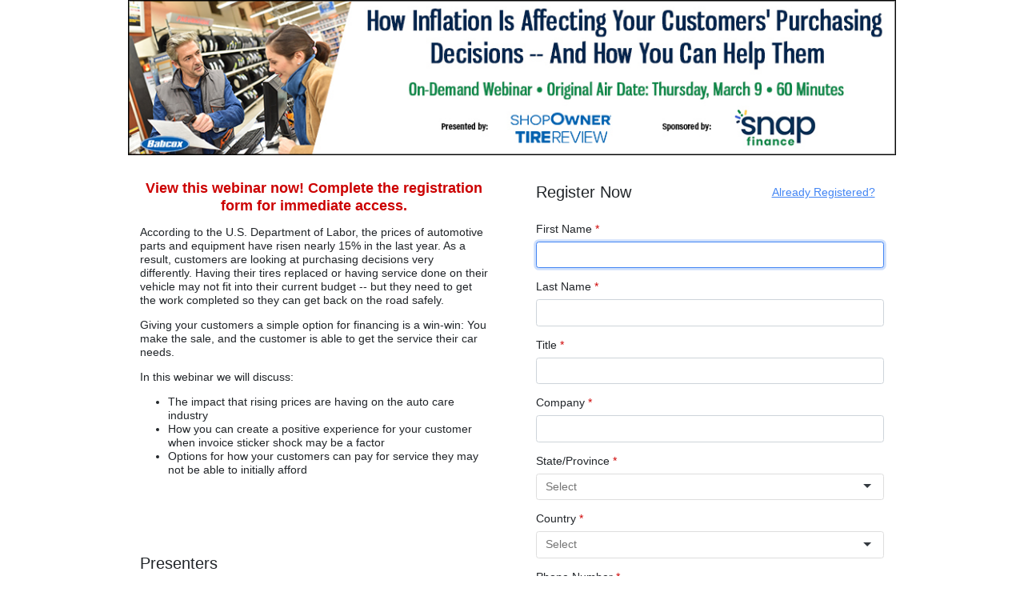

--- FILE ---
content_type: text/html
request_url: https://app.webinar.net/1o0KOg5MvNG?mcc=BFE300
body_size: 405
content:
<!DOCTYPE html>
<html>
  <head>
    <meta charset="utf-8">
    <meta http-equiv="X-UA-Compatible" content="IE=edge">
    <meta name="viewport" content="width=device-width, initial-scale=1, maximum-scale=2, user-scalable=1" id="viewport">
    <title>webinar.net</title>
    <script type="module" crossorigin src="https://assets.webinar.net/app/assets/index.02565854.js"></script>
    <link rel="modulepreload" href="https://assets.webinar.net/app/assets/emoji.116d7805.js">
    <link rel="modulepreload" href="https://assets.webinar.net/app/assets/framework.1a1f1213.js">
    <link rel="modulepreload" href="https://assets.webinar.net/app/assets/jquery.a8cfea2f.js">
    <link rel="modulepreload" href="https://assets.webinar.net/app/assets/vendor.ef48a3e4.js">
    <link rel="modulepreload" href="https://assets.webinar.net/app/assets/lodash.7be5a3f5.js">
    <link rel="modulepreload" href="https://assets.webinar.net/app/assets/hls.49b31e32.js">
    <link rel="modulepreload" href="https://assets.webinar.net/app/assets/rtc.db304686.js">
    <link rel="modulepreload" href="https://assets.webinar.net/app/assets/tz.0bf085eb.js">
    <link rel="modulepreload" href="https://assets.webinar.net/app/assets/howler.a2aa7ec8.js">
    <link rel="modulepreload" href="https://assets.webinar.net/app/assets/icon.640856c0.js">
    <link rel="stylesheet" href="https://assets.webinar.net/app/assets/emoji.e9200997.css">
    <link rel="stylesheet" href="https://assets.webinar.net/app/assets/index.8605b6c2.css">
  </head>
  <body>
    <div id="app"></div>
    
  </body>
</html>


--- FILE ---
content_type: text/html; charset=utf-8
request_url: https://www.google.com/recaptcha/api2/anchor?ar=1&k=6LeJNJkqAAAAAE9yf65zLoe7jscVx4sSdxthw8gf&co=aHR0cHM6Ly9hcHAud2ViaW5hci5uZXQ6NDQz&hl=en&v=9TiwnJFHeuIw_s0wSd3fiKfN&size=invisible&anchor-ms=20000&execute-ms=30000&cb=oo6kv3icg8r2
body_size: 48280
content:
<!DOCTYPE HTML><html dir="ltr" lang="en"><head><meta http-equiv="Content-Type" content="text/html; charset=UTF-8">
<meta http-equiv="X-UA-Compatible" content="IE=edge">
<title>reCAPTCHA</title>
<style type="text/css">
/* cyrillic-ext */
@font-face {
  font-family: 'Roboto';
  font-style: normal;
  font-weight: 400;
  font-stretch: 100%;
  src: url(//fonts.gstatic.com/s/roboto/v48/KFO7CnqEu92Fr1ME7kSn66aGLdTylUAMa3GUBHMdazTgWw.woff2) format('woff2');
  unicode-range: U+0460-052F, U+1C80-1C8A, U+20B4, U+2DE0-2DFF, U+A640-A69F, U+FE2E-FE2F;
}
/* cyrillic */
@font-face {
  font-family: 'Roboto';
  font-style: normal;
  font-weight: 400;
  font-stretch: 100%;
  src: url(//fonts.gstatic.com/s/roboto/v48/KFO7CnqEu92Fr1ME7kSn66aGLdTylUAMa3iUBHMdazTgWw.woff2) format('woff2');
  unicode-range: U+0301, U+0400-045F, U+0490-0491, U+04B0-04B1, U+2116;
}
/* greek-ext */
@font-face {
  font-family: 'Roboto';
  font-style: normal;
  font-weight: 400;
  font-stretch: 100%;
  src: url(//fonts.gstatic.com/s/roboto/v48/KFO7CnqEu92Fr1ME7kSn66aGLdTylUAMa3CUBHMdazTgWw.woff2) format('woff2');
  unicode-range: U+1F00-1FFF;
}
/* greek */
@font-face {
  font-family: 'Roboto';
  font-style: normal;
  font-weight: 400;
  font-stretch: 100%;
  src: url(//fonts.gstatic.com/s/roboto/v48/KFO7CnqEu92Fr1ME7kSn66aGLdTylUAMa3-UBHMdazTgWw.woff2) format('woff2');
  unicode-range: U+0370-0377, U+037A-037F, U+0384-038A, U+038C, U+038E-03A1, U+03A3-03FF;
}
/* math */
@font-face {
  font-family: 'Roboto';
  font-style: normal;
  font-weight: 400;
  font-stretch: 100%;
  src: url(//fonts.gstatic.com/s/roboto/v48/KFO7CnqEu92Fr1ME7kSn66aGLdTylUAMawCUBHMdazTgWw.woff2) format('woff2');
  unicode-range: U+0302-0303, U+0305, U+0307-0308, U+0310, U+0312, U+0315, U+031A, U+0326-0327, U+032C, U+032F-0330, U+0332-0333, U+0338, U+033A, U+0346, U+034D, U+0391-03A1, U+03A3-03A9, U+03B1-03C9, U+03D1, U+03D5-03D6, U+03F0-03F1, U+03F4-03F5, U+2016-2017, U+2034-2038, U+203C, U+2040, U+2043, U+2047, U+2050, U+2057, U+205F, U+2070-2071, U+2074-208E, U+2090-209C, U+20D0-20DC, U+20E1, U+20E5-20EF, U+2100-2112, U+2114-2115, U+2117-2121, U+2123-214F, U+2190, U+2192, U+2194-21AE, U+21B0-21E5, U+21F1-21F2, U+21F4-2211, U+2213-2214, U+2216-22FF, U+2308-230B, U+2310, U+2319, U+231C-2321, U+2336-237A, U+237C, U+2395, U+239B-23B7, U+23D0, U+23DC-23E1, U+2474-2475, U+25AF, U+25B3, U+25B7, U+25BD, U+25C1, U+25CA, U+25CC, U+25FB, U+266D-266F, U+27C0-27FF, U+2900-2AFF, U+2B0E-2B11, U+2B30-2B4C, U+2BFE, U+3030, U+FF5B, U+FF5D, U+1D400-1D7FF, U+1EE00-1EEFF;
}
/* symbols */
@font-face {
  font-family: 'Roboto';
  font-style: normal;
  font-weight: 400;
  font-stretch: 100%;
  src: url(//fonts.gstatic.com/s/roboto/v48/KFO7CnqEu92Fr1ME7kSn66aGLdTylUAMaxKUBHMdazTgWw.woff2) format('woff2');
  unicode-range: U+0001-000C, U+000E-001F, U+007F-009F, U+20DD-20E0, U+20E2-20E4, U+2150-218F, U+2190, U+2192, U+2194-2199, U+21AF, U+21E6-21F0, U+21F3, U+2218-2219, U+2299, U+22C4-22C6, U+2300-243F, U+2440-244A, U+2460-24FF, U+25A0-27BF, U+2800-28FF, U+2921-2922, U+2981, U+29BF, U+29EB, U+2B00-2BFF, U+4DC0-4DFF, U+FFF9-FFFB, U+10140-1018E, U+10190-1019C, U+101A0, U+101D0-101FD, U+102E0-102FB, U+10E60-10E7E, U+1D2C0-1D2D3, U+1D2E0-1D37F, U+1F000-1F0FF, U+1F100-1F1AD, U+1F1E6-1F1FF, U+1F30D-1F30F, U+1F315, U+1F31C, U+1F31E, U+1F320-1F32C, U+1F336, U+1F378, U+1F37D, U+1F382, U+1F393-1F39F, U+1F3A7-1F3A8, U+1F3AC-1F3AF, U+1F3C2, U+1F3C4-1F3C6, U+1F3CA-1F3CE, U+1F3D4-1F3E0, U+1F3ED, U+1F3F1-1F3F3, U+1F3F5-1F3F7, U+1F408, U+1F415, U+1F41F, U+1F426, U+1F43F, U+1F441-1F442, U+1F444, U+1F446-1F449, U+1F44C-1F44E, U+1F453, U+1F46A, U+1F47D, U+1F4A3, U+1F4B0, U+1F4B3, U+1F4B9, U+1F4BB, U+1F4BF, U+1F4C8-1F4CB, U+1F4D6, U+1F4DA, U+1F4DF, U+1F4E3-1F4E6, U+1F4EA-1F4ED, U+1F4F7, U+1F4F9-1F4FB, U+1F4FD-1F4FE, U+1F503, U+1F507-1F50B, U+1F50D, U+1F512-1F513, U+1F53E-1F54A, U+1F54F-1F5FA, U+1F610, U+1F650-1F67F, U+1F687, U+1F68D, U+1F691, U+1F694, U+1F698, U+1F6AD, U+1F6B2, U+1F6B9-1F6BA, U+1F6BC, U+1F6C6-1F6CF, U+1F6D3-1F6D7, U+1F6E0-1F6EA, U+1F6F0-1F6F3, U+1F6F7-1F6FC, U+1F700-1F7FF, U+1F800-1F80B, U+1F810-1F847, U+1F850-1F859, U+1F860-1F887, U+1F890-1F8AD, U+1F8B0-1F8BB, U+1F8C0-1F8C1, U+1F900-1F90B, U+1F93B, U+1F946, U+1F984, U+1F996, U+1F9E9, U+1FA00-1FA6F, U+1FA70-1FA7C, U+1FA80-1FA89, U+1FA8F-1FAC6, U+1FACE-1FADC, U+1FADF-1FAE9, U+1FAF0-1FAF8, U+1FB00-1FBFF;
}
/* vietnamese */
@font-face {
  font-family: 'Roboto';
  font-style: normal;
  font-weight: 400;
  font-stretch: 100%;
  src: url(//fonts.gstatic.com/s/roboto/v48/KFO7CnqEu92Fr1ME7kSn66aGLdTylUAMa3OUBHMdazTgWw.woff2) format('woff2');
  unicode-range: U+0102-0103, U+0110-0111, U+0128-0129, U+0168-0169, U+01A0-01A1, U+01AF-01B0, U+0300-0301, U+0303-0304, U+0308-0309, U+0323, U+0329, U+1EA0-1EF9, U+20AB;
}
/* latin-ext */
@font-face {
  font-family: 'Roboto';
  font-style: normal;
  font-weight: 400;
  font-stretch: 100%;
  src: url(//fonts.gstatic.com/s/roboto/v48/KFO7CnqEu92Fr1ME7kSn66aGLdTylUAMa3KUBHMdazTgWw.woff2) format('woff2');
  unicode-range: U+0100-02BA, U+02BD-02C5, U+02C7-02CC, U+02CE-02D7, U+02DD-02FF, U+0304, U+0308, U+0329, U+1D00-1DBF, U+1E00-1E9F, U+1EF2-1EFF, U+2020, U+20A0-20AB, U+20AD-20C0, U+2113, U+2C60-2C7F, U+A720-A7FF;
}
/* latin */
@font-face {
  font-family: 'Roboto';
  font-style: normal;
  font-weight: 400;
  font-stretch: 100%;
  src: url(//fonts.gstatic.com/s/roboto/v48/KFO7CnqEu92Fr1ME7kSn66aGLdTylUAMa3yUBHMdazQ.woff2) format('woff2');
  unicode-range: U+0000-00FF, U+0131, U+0152-0153, U+02BB-02BC, U+02C6, U+02DA, U+02DC, U+0304, U+0308, U+0329, U+2000-206F, U+20AC, U+2122, U+2191, U+2193, U+2212, U+2215, U+FEFF, U+FFFD;
}
/* cyrillic-ext */
@font-face {
  font-family: 'Roboto';
  font-style: normal;
  font-weight: 500;
  font-stretch: 100%;
  src: url(//fonts.gstatic.com/s/roboto/v48/KFO7CnqEu92Fr1ME7kSn66aGLdTylUAMa3GUBHMdazTgWw.woff2) format('woff2');
  unicode-range: U+0460-052F, U+1C80-1C8A, U+20B4, U+2DE0-2DFF, U+A640-A69F, U+FE2E-FE2F;
}
/* cyrillic */
@font-face {
  font-family: 'Roboto';
  font-style: normal;
  font-weight: 500;
  font-stretch: 100%;
  src: url(//fonts.gstatic.com/s/roboto/v48/KFO7CnqEu92Fr1ME7kSn66aGLdTylUAMa3iUBHMdazTgWw.woff2) format('woff2');
  unicode-range: U+0301, U+0400-045F, U+0490-0491, U+04B0-04B1, U+2116;
}
/* greek-ext */
@font-face {
  font-family: 'Roboto';
  font-style: normal;
  font-weight: 500;
  font-stretch: 100%;
  src: url(//fonts.gstatic.com/s/roboto/v48/KFO7CnqEu92Fr1ME7kSn66aGLdTylUAMa3CUBHMdazTgWw.woff2) format('woff2');
  unicode-range: U+1F00-1FFF;
}
/* greek */
@font-face {
  font-family: 'Roboto';
  font-style: normal;
  font-weight: 500;
  font-stretch: 100%;
  src: url(//fonts.gstatic.com/s/roboto/v48/KFO7CnqEu92Fr1ME7kSn66aGLdTylUAMa3-UBHMdazTgWw.woff2) format('woff2');
  unicode-range: U+0370-0377, U+037A-037F, U+0384-038A, U+038C, U+038E-03A1, U+03A3-03FF;
}
/* math */
@font-face {
  font-family: 'Roboto';
  font-style: normal;
  font-weight: 500;
  font-stretch: 100%;
  src: url(//fonts.gstatic.com/s/roboto/v48/KFO7CnqEu92Fr1ME7kSn66aGLdTylUAMawCUBHMdazTgWw.woff2) format('woff2');
  unicode-range: U+0302-0303, U+0305, U+0307-0308, U+0310, U+0312, U+0315, U+031A, U+0326-0327, U+032C, U+032F-0330, U+0332-0333, U+0338, U+033A, U+0346, U+034D, U+0391-03A1, U+03A3-03A9, U+03B1-03C9, U+03D1, U+03D5-03D6, U+03F0-03F1, U+03F4-03F5, U+2016-2017, U+2034-2038, U+203C, U+2040, U+2043, U+2047, U+2050, U+2057, U+205F, U+2070-2071, U+2074-208E, U+2090-209C, U+20D0-20DC, U+20E1, U+20E5-20EF, U+2100-2112, U+2114-2115, U+2117-2121, U+2123-214F, U+2190, U+2192, U+2194-21AE, U+21B0-21E5, U+21F1-21F2, U+21F4-2211, U+2213-2214, U+2216-22FF, U+2308-230B, U+2310, U+2319, U+231C-2321, U+2336-237A, U+237C, U+2395, U+239B-23B7, U+23D0, U+23DC-23E1, U+2474-2475, U+25AF, U+25B3, U+25B7, U+25BD, U+25C1, U+25CA, U+25CC, U+25FB, U+266D-266F, U+27C0-27FF, U+2900-2AFF, U+2B0E-2B11, U+2B30-2B4C, U+2BFE, U+3030, U+FF5B, U+FF5D, U+1D400-1D7FF, U+1EE00-1EEFF;
}
/* symbols */
@font-face {
  font-family: 'Roboto';
  font-style: normal;
  font-weight: 500;
  font-stretch: 100%;
  src: url(//fonts.gstatic.com/s/roboto/v48/KFO7CnqEu92Fr1ME7kSn66aGLdTylUAMaxKUBHMdazTgWw.woff2) format('woff2');
  unicode-range: U+0001-000C, U+000E-001F, U+007F-009F, U+20DD-20E0, U+20E2-20E4, U+2150-218F, U+2190, U+2192, U+2194-2199, U+21AF, U+21E6-21F0, U+21F3, U+2218-2219, U+2299, U+22C4-22C6, U+2300-243F, U+2440-244A, U+2460-24FF, U+25A0-27BF, U+2800-28FF, U+2921-2922, U+2981, U+29BF, U+29EB, U+2B00-2BFF, U+4DC0-4DFF, U+FFF9-FFFB, U+10140-1018E, U+10190-1019C, U+101A0, U+101D0-101FD, U+102E0-102FB, U+10E60-10E7E, U+1D2C0-1D2D3, U+1D2E0-1D37F, U+1F000-1F0FF, U+1F100-1F1AD, U+1F1E6-1F1FF, U+1F30D-1F30F, U+1F315, U+1F31C, U+1F31E, U+1F320-1F32C, U+1F336, U+1F378, U+1F37D, U+1F382, U+1F393-1F39F, U+1F3A7-1F3A8, U+1F3AC-1F3AF, U+1F3C2, U+1F3C4-1F3C6, U+1F3CA-1F3CE, U+1F3D4-1F3E0, U+1F3ED, U+1F3F1-1F3F3, U+1F3F5-1F3F7, U+1F408, U+1F415, U+1F41F, U+1F426, U+1F43F, U+1F441-1F442, U+1F444, U+1F446-1F449, U+1F44C-1F44E, U+1F453, U+1F46A, U+1F47D, U+1F4A3, U+1F4B0, U+1F4B3, U+1F4B9, U+1F4BB, U+1F4BF, U+1F4C8-1F4CB, U+1F4D6, U+1F4DA, U+1F4DF, U+1F4E3-1F4E6, U+1F4EA-1F4ED, U+1F4F7, U+1F4F9-1F4FB, U+1F4FD-1F4FE, U+1F503, U+1F507-1F50B, U+1F50D, U+1F512-1F513, U+1F53E-1F54A, U+1F54F-1F5FA, U+1F610, U+1F650-1F67F, U+1F687, U+1F68D, U+1F691, U+1F694, U+1F698, U+1F6AD, U+1F6B2, U+1F6B9-1F6BA, U+1F6BC, U+1F6C6-1F6CF, U+1F6D3-1F6D7, U+1F6E0-1F6EA, U+1F6F0-1F6F3, U+1F6F7-1F6FC, U+1F700-1F7FF, U+1F800-1F80B, U+1F810-1F847, U+1F850-1F859, U+1F860-1F887, U+1F890-1F8AD, U+1F8B0-1F8BB, U+1F8C0-1F8C1, U+1F900-1F90B, U+1F93B, U+1F946, U+1F984, U+1F996, U+1F9E9, U+1FA00-1FA6F, U+1FA70-1FA7C, U+1FA80-1FA89, U+1FA8F-1FAC6, U+1FACE-1FADC, U+1FADF-1FAE9, U+1FAF0-1FAF8, U+1FB00-1FBFF;
}
/* vietnamese */
@font-face {
  font-family: 'Roboto';
  font-style: normal;
  font-weight: 500;
  font-stretch: 100%;
  src: url(//fonts.gstatic.com/s/roboto/v48/KFO7CnqEu92Fr1ME7kSn66aGLdTylUAMa3OUBHMdazTgWw.woff2) format('woff2');
  unicode-range: U+0102-0103, U+0110-0111, U+0128-0129, U+0168-0169, U+01A0-01A1, U+01AF-01B0, U+0300-0301, U+0303-0304, U+0308-0309, U+0323, U+0329, U+1EA0-1EF9, U+20AB;
}
/* latin-ext */
@font-face {
  font-family: 'Roboto';
  font-style: normal;
  font-weight: 500;
  font-stretch: 100%;
  src: url(//fonts.gstatic.com/s/roboto/v48/KFO7CnqEu92Fr1ME7kSn66aGLdTylUAMa3KUBHMdazTgWw.woff2) format('woff2');
  unicode-range: U+0100-02BA, U+02BD-02C5, U+02C7-02CC, U+02CE-02D7, U+02DD-02FF, U+0304, U+0308, U+0329, U+1D00-1DBF, U+1E00-1E9F, U+1EF2-1EFF, U+2020, U+20A0-20AB, U+20AD-20C0, U+2113, U+2C60-2C7F, U+A720-A7FF;
}
/* latin */
@font-face {
  font-family: 'Roboto';
  font-style: normal;
  font-weight: 500;
  font-stretch: 100%;
  src: url(//fonts.gstatic.com/s/roboto/v48/KFO7CnqEu92Fr1ME7kSn66aGLdTylUAMa3yUBHMdazQ.woff2) format('woff2');
  unicode-range: U+0000-00FF, U+0131, U+0152-0153, U+02BB-02BC, U+02C6, U+02DA, U+02DC, U+0304, U+0308, U+0329, U+2000-206F, U+20AC, U+2122, U+2191, U+2193, U+2212, U+2215, U+FEFF, U+FFFD;
}
/* cyrillic-ext */
@font-face {
  font-family: 'Roboto';
  font-style: normal;
  font-weight: 900;
  font-stretch: 100%;
  src: url(//fonts.gstatic.com/s/roboto/v48/KFO7CnqEu92Fr1ME7kSn66aGLdTylUAMa3GUBHMdazTgWw.woff2) format('woff2');
  unicode-range: U+0460-052F, U+1C80-1C8A, U+20B4, U+2DE0-2DFF, U+A640-A69F, U+FE2E-FE2F;
}
/* cyrillic */
@font-face {
  font-family: 'Roboto';
  font-style: normal;
  font-weight: 900;
  font-stretch: 100%;
  src: url(//fonts.gstatic.com/s/roboto/v48/KFO7CnqEu92Fr1ME7kSn66aGLdTylUAMa3iUBHMdazTgWw.woff2) format('woff2');
  unicode-range: U+0301, U+0400-045F, U+0490-0491, U+04B0-04B1, U+2116;
}
/* greek-ext */
@font-face {
  font-family: 'Roboto';
  font-style: normal;
  font-weight: 900;
  font-stretch: 100%;
  src: url(//fonts.gstatic.com/s/roboto/v48/KFO7CnqEu92Fr1ME7kSn66aGLdTylUAMa3CUBHMdazTgWw.woff2) format('woff2');
  unicode-range: U+1F00-1FFF;
}
/* greek */
@font-face {
  font-family: 'Roboto';
  font-style: normal;
  font-weight: 900;
  font-stretch: 100%;
  src: url(//fonts.gstatic.com/s/roboto/v48/KFO7CnqEu92Fr1ME7kSn66aGLdTylUAMa3-UBHMdazTgWw.woff2) format('woff2');
  unicode-range: U+0370-0377, U+037A-037F, U+0384-038A, U+038C, U+038E-03A1, U+03A3-03FF;
}
/* math */
@font-face {
  font-family: 'Roboto';
  font-style: normal;
  font-weight: 900;
  font-stretch: 100%;
  src: url(//fonts.gstatic.com/s/roboto/v48/KFO7CnqEu92Fr1ME7kSn66aGLdTylUAMawCUBHMdazTgWw.woff2) format('woff2');
  unicode-range: U+0302-0303, U+0305, U+0307-0308, U+0310, U+0312, U+0315, U+031A, U+0326-0327, U+032C, U+032F-0330, U+0332-0333, U+0338, U+033A, U+0346, U+034D, U+0391-03A1, U+03A3-03A9, U+03B1-03C9, U+03D1, U+03D5-03D6, U+03F0-03F1, U+03F4-03F5, U+2016-2017, U+2034-2038, U+203C, U+2040, U+2043, U+2047, U+2050, U+2057, U+205F, U+2070-2071, U+2074-208E, U+2090-209C, U+20D0-20DC, U+20E1, U+20E5-20EF, U+2100-2112, U+2114-2115, U+2117-2121, U+2123-214F, U+2190, U+2192, U+2194-21AE, U+21B0-21E5, U+21F1-21F2, U+21F4-2211, U+2213-2214, U+2216-22FF, U+2308-230B, U+2310, U+2319, U+231C-2321, U+2336-237A, U+237C, U+2395, U+239B-23B7, U+23D0, U+23DC-23E1, U+2474-2475, U+25AF, U+25B3, U+25B7, U+25BD, U+25C1, U+25CA, U+25CC, U+25FB, U+266D-266F, U+27C0-27FF, U+2900-2AFF, U+2B0E-2B11, U+2B30-2B4C, U+2BFE, U+3030, U+FF5B, U+FF5D, U+1D400-1D7FF, U+1EE00-1EEFF;
}
/* symbols */
@font-face {
  font-family: 'Roboto';
  font-style: normal;
  font-weight: 900;
  font-stretch: 100%;
  src: url(//fonts.gstatic.com/s/roboto/v48/KFO7CnqEu92Fr1ME7kSn66aGLdTylUAMaxKUBHMdazTgWw.woff2) format('woff2');
  unicode-range: U+0001-000C, U+000E-001F, U+007F-009F, U+20DD-20E0, U+20E2-20E4, U+2150-218F, U+2190, U+2192, U+2194-2199, U+21AF, U+21E6-21F0, U+21F3, U+2218-2219, U+2299, U+22C4-22C6, U+2300-243F, U+2440-244A, U+2460-24FF, U+25A0-27BF, U+2800-28FF, U+2921-2922, U+2981, U+29BF, U+29EB, U+2B00-2BFF, U+4DC0-4DFF, U+FFF9-FFFB, U+10140-1018E, U+10190-1019C, U+101A0, U+101D0-101FD, U+102E0-102FB, U+10E60-10E7E, U+1D2C0-1D2D3, U+1D2E0-1D37F, U+1F000-1F0FF, U+1F100-1F1AD, U+1F1E6-1F1FF, U+1F30D-1F30F, U+1F315, U+1F31C, U+1F31E, U+1F320-1F32C, U+1F336, U+1F378, U+1F37D, U+1F382, U+1F393-1F39F, U+1F3A7-1F3A8, U+1F3AC-1F3AF, U+1F3C2, U+1F3C4-1F3C6, U+1F3CA-1F3CE, U+1F3D4-1F3E0, U+1F3ED, U+1F3F1-1F3F3, U+1F3F5-1F3F7, U+1F408, U+1F415, U+1F41F, U+1F426, U+1F43F, U+1F441-1F442, U+1F444, U+1F446-1F449, U+1F44C-1F44E, U+1F453, U+1F46A, U+1F47D, U+1F4A3, U+1F4B0, U+1F4B3, U+1F4B9, U+1F4BB, U+1F4BF, U+1F4C8-1F4CB, U+1F4D6, U+1F4DA, U+1F4DF, U+1F4E3-1F4E6, U+1F4EA-1F4ED, U+1F4F7, U+1F4F9-1F4FB, U+1F4FD-1F4FE, U+1F503, U+1F507-1F50B, U+1F50D, U+1F512-1F513, U+1F53E-1F54A, U+1F54F-1F5FA, U+1F610, U+1F650-1F67F, U+1F687, U+1F68D, U+1F691, U+1F694, U+1F698, U+1F6AD, U+1F6B2, U+1F6B9-1F6BA, U+1F6BC, U+1F6C6-1F6CF, U+1F6D3-1F6D7, U+1F6E0-1F6EA, U+1F6F0-1F6F3, U+1F6F7-1F6FC, U+1F700-1F7FF, U+1F800-1F80B, U+1F810-1F847, U+1F850-1F859, U+1F860-1F887, U+1F890-1F8AD, U+1F8B0-1F8BB, U+1F8C0-1F8C1, U+1F900-1F90B, U+1F93B, U+1F946, U+1F984, U+1F996, U+1F9E9, U+1FA00-1FA6F, U+1FA70-1FA7C, U+1FA80-1FA89, U+1FA8F-1FAC6, U+1FACE-1FADC, U+1FADF-1FAE9, U+1FAF0-1FAF8, U+1FB00-1FBFF;
}
/* vietnamese */
@font-face {
  font-family: 'Roboto';
  font-style: normal;
  font-weight: 900;
  font-stretch: 100%;
  src: url(//fonts.gstatic.com/s/roboto/v48/KFO7CnqEu92Fr1ME7kSn66aGLdTylUAMa3OUBHMdazTgWw.woff2) format('woff2');
  unicode-range: U+0102-0103, U+0110-0111, U+0128-0129, U+0168-0169, U+01A0-01A1, U+01AF-01B0, U+0300-0301, U+0303-0304, U+0308-0309, U+0323, U+0329, U+1EA0-1EF9, U+20AB;
}
/* latin-ext */
@font-face {
  font-family: 'Roboto';
  font-style: normal;
  font-weight: 900;
  font-stretch: 100%;
  src: url(//fonts.gstatic.com/s/roboto/v48/KFO7CnqEu92Fr1ME7kSn66aGLdTylUAMa3KUBHMdazTgWw.woff2) format('woff2');
  unicode-range: U+0100-02BA, U+02BD-02C5, U+02C7-02CC, U+02CE-02D7, U+02DD-02FF, U+0304, U+0308, U+0329, U+1D00-1DBF, U+1E00-1E9F, U+1EF2-1EFF, U+2020, U+20A0-20AB, U+20AD-20C0, U+2113, U+2C60-2C7F, U+A720-A7FF;
}
/* latin */
@font-face {
  font-family: 'Roboto';
  font-style: normal;
  font-weight: 900;
  font-stretch: 100%;
  src: url(//fonts.gstatic.com/s/roboto/v48/KFO7CnqEu92Fr1ME7kSn66aGLdTylUAMa3yUBHMdazQ.woff2) format('woff2');
  unicode-range: U+0000-00FF, U+0131, U+0152-0153, U+02BB-02BC, U+02C6, U+02DA, U+02DC, U+0304, U+0308, U+0329, U+2000-206F, U+20AC, U+2122, U+2191, U+2193, U+2212, U+2215, U+FEFF, U+FFFD;
}

</style>
<link rel="stylesheet" type="text/css" href="https://www.gstatic.com/recaptcha/releases/9TiwnJFHeuIw_s0wSd3fiKfN/styles__ltr.css">
<script nonce="a2Zgw4Xq2Q_i8m1Vc6mJyQ" type="text/javascript">window['__recaptcha_api'] = 'https://www.google.com/recaptcha/api2/';</script>
<script type="text/javascript" src="https://www.gstatic.com/recaptcha/releases/9TiwnJFHeuIw_s0wSd3fiKfN/recaptcha__en.js" nonce="a2Zgw4Xq2Q_i8m1Vc6mJyQ">
      
    </script></head>
<body><div id="rc-anchor-alert" class="rc-anchor-alert"></div>
<input type="hidden" id="recaptcha-token" value="[base64]">
<script type="text/javascript" nonce="a2Zgw4Xq2Q_i8m1Vc6mJyQ">
      recaptcha.anchor.Main.init("[\x22ainput\x22,[\x22bgdata\x22,\x22\x22,\[base64]/[base64]/[base64]/KE4oMTI0LHYsdi5HKSxMWihsLHYpKTpOKDEyNCx2LGwpLFYpLHYpLFQpKSxGKDE3MSx2KX0scjc9ZnVuY3Rpb24obCl7cmV0dXJuIGx9LEM9ZnVuY3Rpb24obCxWLHYpe04odixsLFYpLFZbYWtdPTI3OTZ9LG49ZnVuY3Rpb24obCxWKXtWLlg9KChWLlg/[base64]/[base64]/[base64]/[base64]/[base64]/[base64]/[base64]/[base64]/[base64]/[base64]/[base64]\\u003d\x22,\[base64]\x22,\[base64]/DoHbCksKowo7DggVUHnXDvMOoYWMdCsKmXxoewqbDtSHCn8KPLmvCr8OqO8OJw5zCpcOhw5fDncKFwp/ClERxwqU/L8KKw7YFwrlwwqjCognDtMOebi7Co8Ola37DuMOwbXJaJMOIR8KUwo/CvMOlw5DDi14cJ3rDscKswrVkwovDln7Ck8Kuw6PDnMOZwrM4w53DisKKSSnDhxhQPQXDuiJhw4RBNmjDrSvCrcKUdSHDtMKkwpoHIRlzG8OYEcK9w43DmcKbwq3CpkU/SFLCgMOGD8KfwoZjT2LCjcKkwqXDoxENWgjDrMO0SMKdwp7CqS9ewrtmwpDCoMOhV8OIw5/CiWDCrSEPw5XDlgxDwrXDi8KvwrXCvMKkWsOVwpHChFTCo3HCkXF0w6HDgGrCvcKpJmYMSsOEw4DDlhhZJRHDuMOgDMKUwoTDmTTDsMOkD8OED2hLVcOXW8O+fCc5UMOMIsKowo/CmMKMwrjDiRRIw4JZw7/DgsOsNsKPW8KgE8OeF8OZU8Krw73DmlnCkmPDlHB+KcKDw6jCg8O2wq7Dj8KgcsO7wqfDp0M0AirClh/DhQNHJsK2w4bDuRLDg2Y8KcOrwrtvwoNSQinCn38pQ8KmwpPCm8Ouw7lEa8KROsKMw6x0wrQbwrHDgsK4woMdTHbCr8K4wpsFwqcCO8OtasKhw5/Drw87Y8OPPcKyw7zDuMOPVC9mw53DnQzDnxHCjQNXMFMsGgjDn8O6KBoTwoXCkEPCm2jCvMKSwprDmcKMcy/CnDDCmiNhd0/[base64]/ChMOFwpbDu8K3w5kcQMKpKsOzAMOORlQ0w6grDi/Cj8Kow5gDw6ohfQBywqPDpxrDvcOFw514wohnUsOMNMKbwoo5w40TwoPDlh/DvsKKPSx+wo3DojLCh3LChmLDnEzDujTCrcO9wqV5XMOTXV5bO8KAYsKzRR9zHynCsgXDqcOUw7fCnBVowpkecVIGw5UYwpRcwojClWLCr3xvw7EGb0vCncK7w6nCkcOmBlQLb8KmQ0A/wrFeX8Knb8ObRsKKwplXw6TCjMKmw7tTw51FcsKSwpfCtF7DljpNw5fCoMOWHcKZwqlSP1HDnz3DrcK6EsOcDcKVFFjCnmQ3NcKTwr3ChMOWwrtnw4nCksKECcOtOl1NIsKaKDZISlTCt8Knw7YSwqDDngjDv8KoaMKpw6YAYsK5w6/DisKlcB/DoHXDvMKXRcO2w6PClFrCvDIAK8OPKcOOw4XDtyLDicKywonCjMKgwqkxIhnCtsOIBl85OcK9wpwOw4E/wpnCj2BwwowMwqvCjSEbdXk4L3DCsMOcccKLXC0Nw6FYRMOjwrMPU8KAwrYHw57Dnn8GGsOVCnhdEMO5Q0fCoUvCn8OERjXCkDx6wpVbAQQpw7/DvDnCrH5/OXUsw6nDuQ5AwpxSwq1Ww6d8GMKYw4jDh0HDn8Ojw7XDhMOvw7BkBMO8woYww5wkwq4rRcO2G8Kjw4rDrcK7w6rDrU7CoMOmw6XDhsK8w6RETmYIwpfCkmrDlMKMZF4lYcO/EFR6w7DDpcKtw4HDpDlGwocnw5JzwoDDkMKhCBMkw5LDjcO6RsO3w4xMCC/CpsOzOnEBw4pefsKqw7nDqyjCl1fCucOuAgnDiMOTw7TDpsOSSHPDlcOgw7gGQGzCisK/wph6wpzCk1tTYHjDuQ7Ch8OWaS7CjcKZIXFZP8OpD8KpJMONwqU2w7HCvxhsIcKtM8O8BsKaPcOJRB7CiGrCp1bDvcKEfcOcfcK8wqdpXsK1KMOvw6khw59lO1hIe8KeU23Ck8K2wrbCucKbwrvCq8K2P8KoNsKRa8OHA8KVw5J/[base64]/[base64]/[base64]/Dh8K9w4nDr8OvR8OHRFYXwqfChTRUw4woa8KbTUvCr8KOwpTCrcOSw4bDnsOkDMKzXMOvw6jCnnTDv8KUw5EPf0ZjwpHCnMOJcsOZC8OFNcKZwo0VLm0xRVxiTkvDvArDjkbCp8KEw6/CimjDmMOOdMKKeMO1CzcLwrwjH1ENwo0TwrfClcOOwpt9QV/[base64]/CqFzCmcKRwrBBBTE3wrXCscODw4gCwqLCgcOOwq83XMOuaXrDiywvDG/Dil7Dm8Oiw6ctw6lPYw9LwoXDlDxDQlt1RcOPw6DDrR7DjsOCJMOsEz5ZImTCrmrChcOAw5XDnjvCq8KbNMKiwqQxw5vDlMKLw4J8S8KgRsOlw6vCqQtaDhnDoRHCinbCm8KzYMO1CQN/[base64]/[base64]/DvsO/wp7CicKLHWfDncKjwqvDgCsVw4k1w50hw7QPD296w6TDhcKOdR9hw4RwdgVEDMKhQ8OZwoMqfUnDicOCZifCt0Aad8OlIWvCi8OTWsK8TzJGeFfDlMKbeX1Mw5bChBXDkMOJeQTCp8KrKXBMw6NhwpVdw541w5wtYsKoN03DtcKeJsKGCUNBwp3Dt1XCnMO/w792w5YtUMOaw4ZMw7h0worDusOEwq8ZVFduw7HDq8KTUcKRWiLCgi1GwpbCmcK1w7I/[base64]/DsMOfYgMrw4BbQMOoHhvDs8KeQQ7Dl0wzC8K5OMK6WsK9w55dw6wGw59Cw5hlGlEicy3CnFE7wrHDgMKIWADDm1/DjMO3wrRGwqTDgkvDk8OsEcKUHiYIRMOhFsK3GxPDnEjDhXJCRcKAw5zDmMOTwozDmRPCq8OLw6rDghvChxpQwqMvw4YbwrNyw7vDosKhw4DCi8OIwooCeRk3JnrCvcKxwqIbdMOWVmlZwqAjw7fDl8KFwrU0wo90wrbCjsO/w7LCpcOvwpZ4BnfCtlbDqB43w5ZYw5Riw5XCmhw6wqwiZMKRTsKawojDoQgXcMKuJsODwrRLw6hww7A8w4jDpGEAwoE+NCdUC8KwZcObwovCt3ANBsOxOHBNJ2VIGhA7w7rCosK/w5x4w5JjFh0QTcKrw4Jnw5M/woLCny1Kw6rCpUEcwr/ClhQ9AksYLAUwSCZIw5kZBsKxacKDIDzDjw7Cl8Kqw7E2Qm7DqW5bwq/CosKewpjDqMKVw5zDtsOKw6wxw7PCoT7ChsKmUMO1wo5jw44Bw6J2AMOFaUPDpg9Ww6PDssO+U3DCtERMwpUnI8OUw4HDq2bCqcKlTgrDu8K7XXbDpcOFJU/[base64]/ClTjCs8OtWV8QP0bDicOCVsK/IXs/HQEMw5UMwrJEXMO4w6wbRD57HMOyT8ObwrfCuRjClMO5w6bCvh3Dix/DnMK9OsONwoNLYcKgUcKCaRLDqcOVwp/DpD9qwqPDksOZbjzDuMOmwovCnhXDv8KoTkMJw6BhDcO8wpQ4w73Dhh3DhRsSW8Ocwoo/E8K1ZBnCjCwQwrTCicKjfsKvwo/DngnDpsOXEGnCmQ3Dt8KkIsOiTcK6wqnCvsO6fMOPwo/CjMOyw6bCrjnCssOsEUgMVRfClxVxwqR5w6QXw43DpSZyP8KEIMKoBcO1w5YzHsOAw6fCv8KlGEXDusKTw4VFGMOBSBVwwpI+XMOvchNACVF1w7ISZBRdV8OnWsOqRcOdwqfDpMOrw5Zbw5oRX8O0wrF4Zl4awoXDtEQFFsKzWR8pwp7DusOVw7tPw6/DncKkXsO9wrfDvyjDksO3dsOKw7nDkknCug/CmcOewrQcwoDClEDCqMOTdcK0M2jDlsOzGMK/JcOKwpsOw7hCw7cbfErCnkjCiArCqsOqKW9sEzvClDUpwpECWwXDpcKVUBgBaMO2wrNew73CsRzDvcOYwq8tw5bDv8O9wo1BAMOZwpNCw7XDt8OvaV/CtTDDt8Ouwqs7Ui/CosK+ICjDpcKaE8KDXXpASMKmw5HDlcKfEQ7Ci8O6w4Y5T3PDrMO0N3HCs8K/XTvDscKAwq5Kwp7DkkfDjChDw5YxFsOzwoAfw7J+N8O8fUxTa3kjSMOXRXkTXMO3w4UTfhTDtGbCiSsvXzQcw4HCkMKqYMOCw6Y7RMO8wo00Rj7CrWTChjJOwrhlw5DCtz/CucOqw6vDkFHDu0LCvW5Gf8OxTcOlw5Q8Q2nDp8KPPMKEwq7CsxEtw6rDkMKcVxBRwpIPS8O1w7Rzw4zDoA/Co1TDvHLDmh8aw55GKTrCqWTCnMK3w4JTVwvDjMKldD47wqLDvMKAwoDCrRBpb8OZwpp/[base64]/[base64]/[base64]/w78zwrd2wrjCqsOKO8KQw4k6w7prdFPCmsOoc8KPwoDCl8OAwqVJwpLCl8OtVRUXwoHDpcO/wpxPw73DjMK0w4k9w5LCq1zDnmlxEDdlw5BJwovChl3CuRbCpjxnZUcGSMOkEsKmwonDkQvCtBXCkMO6Imwca8OWRwEkwpUOf0oHwq4jwozDusKTw6fDgMKGVRBEwo7ChsOnwqk6K8KBaCTCuMOVw65FwqA/RhjDtsOYKWFpEArCqyTCpVhtw5NWwoFAZMKMwoJkXcO6w5Yfa8KFw4oQegsZNT9Kwo/Cm1EPXFjCsVMPK8KgUBcMKRhTeU5WOMOvwofDucKFw6kswqEObsKeFcKIwqJRwpPDrsOIHggmOR3Do8Oowp9Md8OQwp3CvmRpwpjDpwHCgMKFMsKrw5s5C0EUdTxpwo4fcirDg8OQP8OsUMOfTcKMwr/DrcO+Wm5bLxnChcOsQXbChHnDiRUWw6VOBcOSwp1Swp3CnnxUw5LDvsKrwoNcLsK0wofCq1DDocK6wqZOGzIUwr/CjMOXwoDCuiUMZlkMO0vCisKywonCjMKiwppyw54Dw5vClsOhw5lWT2/[base64]/[base64]/[base64]/XMKcRMK0w7c6wqnCo3cyEMOuw4DCpE5+T8OAwpfDvsOzBMKew5/DtsOFw5ozRipSwogrN8Kzw47CuD9owpXCikrCskLCpsK0w5kJcsK3wphuCT5Zw6fDkC89WE0KAMK6BMOtKQLDk1LDpUUlAkYow7LCsFAvAcK3AcOTRhrDolB9FsOKw4gcdsK4wp4nXMOswo/CrzZQVEk0NB0vI8KMw6TDjMKwZMKYw7dMwpzCuT7CnXVLw4nCsCfCmMKcwqVAworDjGfDqxF5wqtjwrfDjHdwwpw1w5XDikzCrysIJHgAFC0swrfDlcOOLcKqfCUcZcOiw57DjcOjw4XCi8O3wqIHGCHDgB8GwoQLScOxwoDDj1XDmsK6w6kIwpHDlcKkYS/ClsKaw7LCo0U3CC/CoMK5wqBfLCdZdsOww5XCk8ORNHgswonCncOMw4rClsOywq8fBsORZsOQw5Aow43Cuz9PFnlKRMOrGUzCocOTZ1xhw5HCkcKLw7Z4PBPCggbCgsK/CsK4dSHCu09GwpYmTCXDrsOTcsKIJW5WSsK+KkB9wq0Ww5nCsMOWaxXDum9twqHCscOLwqEow6rCrcOmwrfCrGfDtxMUwrPCi8OOwqohK19gw4dCw44xw4fCmywGbl/CsGHDnwh8ezEpDcKpQyMJwpVsUAd9HTrDrF4vwovDhsOCw5gABFPDiFEsw74pw4bCs3g1esKQbWlwwotmFcOXw5oKw6rCnmd4wrLDi8OUL0HDiAXDoz1Rwo44UsKhw4QZwqjCvMOzw4/CoClteMOaccO7Mg3CshbDusKXwoBbQsK5w4saS8OSw7diwrsdDcOOGkPDs2rCqsK+FCoLw4oaGy/CvCVQw5/CscKXX8ONWsOQJsOZw67Ck8O0w4Jowp8rUF/DmUxiSmZCw6Y9eMKuwp8TwqrDjh08GsOdOT5hdcO3wrfDghNiwqhNDnfDoRvCuwnDqkrDkMKQXsKXwoULMDhGw7B6wqt5wr9DZgnCusOTYiHDiHpkE8KNwrfCv2MGUC7Ds3vCocKiwq98wpJZFml2ccK8w4Z7w6Nxwp5pMxxGfcOvwpcSw5/DgsONcsO2XwIkKcKvIU5lVDbDp8OrFcOzG8Ojd8KMw4/Cr8O2w49Dw40kw7zCi0ofcVl0wpfDk8Kvw6lMw5YFaVAjw7nDjkHDusOMY0PCgcOyw4zCuS/CqSLDhsKxLsOJGMO4W8OywrBFwpVcLU/CgcOWe8OzDyIORMKbAcKlw4nCiMOWw7dMTFnChMOnwpdhRsKVw6DCqGjDkFQnwrkEw7oewoLCjn16w7zDjVbDnsO7SVNdKm5Sw4TCgUFtw5x/CH9ocCMPwpx3w47DsgTDuRjCpW1Vw4QuwqZgw6QMacKGLVTDsGPDpMK2wrZnBU56wo/CiTYNccOyc8KoBMOdIUwCF8K8OxNJwro0wpNfCMKrwqHCqMOBd8Onw7HCp1R8OAzCh1zDncO8SUvDocKHfRtfZ8O0wqsgKhnDvVvCvyHDsMKPFk3CocOQwrp5VhoGPWXDtRjCpMO0DzQVw6VRIBrDoMK8w5MCw547ZMOZw7gGwpfDhcONw4ceKwBfVhjDusO7DA/CoMKww7XCgsKzw5QTZsO0XG1AXl/DkMKEwq1abl/[base64]/DnkIDIGAGwoHDqMKwKhl5X8KaT8KiwoMLw6nDocOewqRCJjAIG1UgFcOsNsKWH8OHWhTDv1fClS/Cn1sNHx0Gw6x1Hl3Ctx4sc8OWwppQZsOxw4JywoU3w7zCsMKJw6HDuCbDoxDCqDRUwrFqw6DDksKzw53CsDZawrvDkEjDpsKOw64QwrXCvWbDpUhRcGwHPSbDksO2woR1woPChS7DgMOkw50cw5HDucOKZ8K8KcO5SznCjygSw5/ClMOzwqnDr8KtBcORCC8Bwo9TR0fDhMKywrdvw47DqEnDoWXCocOVfMOFw7UHw4lackrCrGfDqwFKfT7Ct2PDnsK6MzLDsgZ8w4LCrcOew7vClXNow6BLFUHCqgNiw7rDkcOiOcOwZwMzOknCoQbCjMOpwrjDhMOqwpPDp8KNw5d7w63CpcOfUgIcw4xOwqTCiV/DiMO5w5B/RcOrw58PC8K2wrhVw68XEAXDo8KMXMOpV8OFwpnCpMO/[base64]/w54Gw4HDnB8Fw5kzbMKVIynDogJZw7p+w65xDTfDpw4AwoI6QsOrwoEgOsOewpEPw5BzQsK5RzQ8C8KGXsKIRkJqw4xCfFzDmcOQVsK5wrrCsl/DjEHCvMOsw6zDqmRyQMOaw4XCicO3TcOJwrNmworDtsOUQsKzRsORwrDDlsOzPRAcwqY6e8KSG8Osw5XDt8K8Ghp4S8KPTcOLw6QIwofDocO/KsK6KsKZAjTCjsK0wqpcNcKuFQFJT8Otw5xQwpEodsOOGsOMwqB7woIaw5bDsMOYRCTDosORwq9AJQrCg8OlAMKkQ2nChXHCs8OBNngcAsKGPMOGIjMkesOODMOMScK+LsO4Dkw/JkEzZsOmBSAzYyfDsWZTw4YedQRaX8ORaGDClXl2w5JQwqt0WHoww4DCtMOqQmJqwptww6Rrw6rDiRvDuF/DlMKmUDzCtV3Ck8OUI8Kqw6MYXsKUXhbDnsKhwoXCg2jDumLDsGcRwqHDiR/DqcOKPsKPUyE8QVfCusKpw6BGw5xaw71ww4zDpsKFesKAYMKgwpIhfRIACMOwbV1rwo8rERMMwos2wrxyQAYCVQp6wpPDgwvDol7DnsOFwpUew4nChh/DgMOlEUDDoGZ/[base64]/[base64]/DhW9nw6PCjErDrjMJVTPDjh5bC8K3w5tkP0zDvsKjccOSwqHDksKtwovDtMKYwqgbwpoGwozClQVyOmQvO8ONwqFPw45Zw7cuwq/CqMOfFMKePMOrUFsxU3IFwr5RKMKsLsOuecOxw6AGw5EGw4jCtA51UMOtw7vDhMK4wr0Fwq7Ci1vDicOaG8OnA0FrfX/CqsOMw77DicKFw5TCtAHChGhMwqZFe8KYw6TCuRbCjsKiNcKefgTCkMOFUkMgwp7CqMKSRWvCtzMlwqHDv2s+BVlTNWc3wpFNfhxGw5rDmihScG/[base64]/wo/ChcKPUmV6PcOMCy42wpfCpMK+VR11wr8Rw63CmsOcYwcMLcOwwpc5dMKPEi8Mw4LDq8OHw4NlU8K9cMOCwqE2w7MjVsO/w4s5w4TCmcO+OUPCscK/w7Q+woB8w4LCo8KwLAxfB8KOBcKHMCjCuA/DssOnwpo6wr84woTCq1cMVlnCl8O6wrrDlMK2w4rCvwQNR2QIw6Z0w7XCm2MsPmXCiCTDjsOQw4jCjSnCsMOoVHjCisKTGCXDq8OKw6E/VMOpwrTCghTDt8OTGMKuXMKKw4bDg2bDjsK/RMOzwq/DpRUOwpMIXMOcw4/Dl3QKwrQDwovDkWnDlSQtw6DChnbDnAFRA8KtNBvCpH9iN8KpAHIAKsKrOsKnES7CoQfDucOdfGR2w7RCwqM3NsK4w4/[base64]/DMKzTyVRwrtzOEVcwoxDw6DCkQLDsy7CvcKSwo/DkMKxWgvCk8K3fGAbw6bChTQvwr4nZyFKwpXDh8Ojw6/Ci8Kif8KQwqzDm8OqX8OiYMOTHsOIwpQTSMOkEsKCNcOxTU/ChSvCvHjCmMO+BTXCnsKJZW3DvcODFMKuYcOHAcOcw4bCnwbDtsOqw5QxNMKtKcOsN3hRY8Omw4PDq8Kbw64Jw57DhAPCssOmIgvDlcKjdX9awo/[base64]/wp3DszzCs8Omw4t9w5bCgMK+w6cIeA/CtA3Cj8Onw69pw5nCpHnCm8O1wpLCmR9DVcKWwqUkw6oIw4g3U1XDtyh9WQ3CisOFwofDvmYCwogvw456wq/[base64]/YnXDi8OqwqZCA8O9YMKlwrgQbMKgw71xSSIxwoXChsKgPQDDk8KfwoTCncKGURIIw40lO0BqBxjCpg9UWVlqwprDjVAbXHBQVcO9wojDv8KhwoTDg385ODHCicKeDsOIAcOhw7/[base64]/w4VGFgnDm8KxWWTCrcOaQMKvcXbDisKvLhVfO8O/ZmfCo8OPYsKewqbChztxwpTCi08EJcO/JcOgQEAdwo/[base64]/DhsOjARE9JGk5OMOPw7VAwqg7GTXCiwgpw4nDrV0Bw6ofwrDDgkwDYHjCt8OHw6RmOsO4wr7DsS3DiMOlwpfDrcOlSsOaw7/CrmQcwr9DQMKRw7XDncKJMiEew6/DtHTCn8OVMU7DisODwovDhMOYw63DqQPDnsKWw67Cj2kMO1QTVxQ/[base64]/e37CsX5OwpIlw7YZw4DCiBkiVGzDm8OrwqAaw7rDkcKPw5olYwFkwqbDlcOGwrnDk8Kmwow/RsKXw5fDk8KxY8O/NsOMJUVNBcOuw5fCjUMuwpzDvH4Rw6tdw5DDgyBVYcKtHcKRBcOjP8OKw4YVKsKBNAXCqsKzB8O5w50IbG3Dh8Knw4PDjAPDr2okbnVaNVoCwrPDr2rDmRbDnMO9DnbDjDfDriPCpE/CkcKswp0Dw4AXUGgBw63CtmA3w5jDicOnwofDh3IFw4TDkVg1QER/w4BpA8KGwrzCqFPDtnHDsMOBw68qwq5ve8Onw4/CkAwrw7tFBkAfwo5ULlMMSUUrwqpGYsKNM8OeLF0wdMK3QjHCtH3Cri3DqcKxwrPCnMK6wqRiw4czbsO3SMKoHDcEwp1TwqtWdRDDosOAdlZnw4zDpWfCszDCgEPCqQ3DnMOHw4Vmw7FSw7x3NhnCsGDDiRzDksOwXjszdMOyZEcyek/DuW87EzPCrUhBAsOowowdGAocTSrCo8KzN2BHworDuyDDm8Kww5UzBnbDq8OPNV3DhicEfsKfUCgew5/DjUHDiMKZw6Bxw4Q5DcOmQ37CmMKUwqdXRRnDrcK7aC/[base64]/[base64]/[base64]/[base64]/[base64]/CocOmAcOkXAXDgcOLRcKUYxrCt8KLwqJZwr/DpMO7w5DDkA7CjXrDu8KFZwPClG/[base64]/[base64]/wp7CrwLCmWtcw7LCp3bCi0dwLcKlwr3DkFvDtCcFw4vDqMKDNBfClcKlZsOQHgwYZQnCvT5Ow7pfwqDDsVvCrCNtw6fCr8KOe8KfbsKxw6/DvMOgw4U0DMKQNcKDfy/CnTzDjh5pKDnCvsOFw50obClzw6bDtWkXfSbDhlYfOcKGZVZBw67Cki/CvF0sw6NtwoMOHTfDjsKkBVkNMDhcwqDDlh13wonDlcK4QBfCqsKCw63DlU7Dq37Ct8KowozCmMKcw60XccOmwrrCkVTDolrCqHHDsB9vwohww7fDjAzCkQ85AsKzYsK8wrkXwqRjDSTCixVuwolvAMK8FyBIw7g/[base64]/CjB4tfGoucy52XVHDpU3Cl8KJwoTCk8KmCsKJwrXDosOVc0fDu0TDsl3DrcO+JcOHwo7DhMK8w5PDocK8CCRNwr5QwpjDnlBawr7Cu8OUw5U3w6JLwrjCr8KDYT7DslLDu8OBwrgow6w2OcKBw5/[base64]/DqcONW8K1K1DCu1BobcOhRVULRMK3w5nDsinDnFE8wrxAwoHDtsKDwpsAQcKfw5FUw79dKRkpw4JpPVxHw4rDrTfDt8OvOMO+B8OVL28xXzUvwqHCq8OvwrZMXsOgwrAVw50Tw5nCgMOkFg9NdlvCjcOrwoTClGbDjMOBE8KWEMOdAi/CtsKGPMO7BsKYGgLDgzB4KnDCqMKZLMKBw7bCgcKwIsOPw5kGw68SwqfDqDN+eDLDimzCtGB6EsOiK8OTcsORPcKePcKhwrkEw57DiA7CvsO/[base64]/Cg8O9w5PDiMKxQz1SQ8Ksw75+woEcFXfCvHTCkMKgwrfDu8OZOsOCwp3ChcO5AkIxVRAmTsOge8OBw53DiDzChAMowpzCh8Kaw5DDqQnDl3nDjjTCgnvCqGYkw7Iow7oMw5x5wpjDnRM4w5BWw4nCgcOUM8OWw7EhacOrw4zDkXvCo0JRVGp/AsOqQ0/CrcKJw4t5XSLDjcKwCMO2ZjF6wpd7b199MUEaw7dzUWljw6gUw7cHYMOJw6M0XcO8wo7DiXFVTMOgwrrCrsOyF8OyYMO7cFbDvsKiwrVxwp5ZwqUiQMOrw5Y/w7/Cm8KdCMKNNUDCmsKewqnDncOKdcO2WsOow5JRw4E5QFxqwqLDqcOGw4PCkzPDm8K8w49ow4HCrTPCpCksEcOtwqTCixpRdzDCvkAqRcKuKMO4FsK4CFTDvEwOwq7Cp8KgNUnCpkg0cMOzeMKewq8BEFzDvwpCwoLCgjFRw4HDvhFJV8OlF8OqHiPDqsOTw73Dr3/ChFEnLcOKw7HDp8KsAxbCgsK8C8O/w4h9cnrCgShxw7DCsigCw61pwqVBw7/CtMK3wq/[base64]/CjzAbJFZRw4AgwqjCryEvwp4hMxvCqwFBw6XCmitCwq/DvRfDhXtdesK0w5DCuFRswrHDmnxrw69pA8ODY8KUZcK5PsKgLsOMPU9cwqB1wr3ClVo+HiFDwqPCtsKJawZ3wqzCuE9HwqZqw6vCqh7DoBDCtlrCmsOMWsK8wqB/wohOw6YAJsO1wqrDpwopRMOmXXTDoEvDisOjUR/CtgJZV24xQ8ONBBUBw4kIwq7DqzBvwrXDscOaw6zDmykaFMKMwoPCiMOQwrZCw7skAHsAXCHCtR/Djy/[base64]/Dq8KPwoHCoQEEMsO0FVjCmzIIwod8w6bDj8KYWlZ0PsKsPcO/[base64]/BAFaw5pgw4TDjF0jXMOPIBsrNmrCo3fDlD4dwpsjw5TDkMOCEMKcYlt1WMOGEMOHwpYCwpNhMDvDpD96b8KDZD3CnArDvsK0wrATSsOoScOMwoVRw4w1w4PDigxzw70Kwr5xfMOEKGouw5fDjsKYLA/Du8Ouw5V3woVTwoIcaVbDl2/[base64]/ChFLDhVgxwp7CiMOHw4DDnsKcV8Okw54hOShtf8OQwr7CpH0BKhDChsObQVBlwrTDthxiwqZDVcKZEsKNQMO6ZBUVFsOJw7HCsm4Rw6NDdMKBw6EjawzDjcO+wobCssKfasOdRHrDuQRNwrgSw4ZFEwDCocKOXsO1w7klP8K1dUHDtsOMwp7DnyAcw45PXMK/wpBPQcKgSVUEw7sYwrzDkcO7woExw51twpBTJ0TDp8K0w4nChcO3wo18P8OgwqLCj3QnwpLDkMOQwoDDolA8L8KEwrgmLhkKDcO+w6HCjcK4w6laWCpAw4oGwpbCkgDCmSwnVMOFw5bCkQjCvcKEYcO2Q8OzwqpCwqo/[base64]/Hh7CpsKbA8K+wp3DpMObw64Sw7rDpMOswrlqJmkgwq/DvsOERSPCscOOGsO1woIkRMOObkNIaQvDhsK2C8KNwrnChcOSb3HCjHjDpHbCqgxPT8OTEcO8wpHDgsKowpJAwr0efV55OsOqwqAbCsKlDVbCjcKWW2TDrR0fd3dYL3LCvsKZwoogVSXCl8KTTU/DkRvCrcOUw5x5DMOewo7ChcKBRMOPG33Do8ODwoQGwqXCu8KUwoTDmAHDgQ0Hw7pWw50Tw43DmMKGwq3DtcKfaMO8G8Oaw45kwrzDmMK5woNSw4LCogBDP8OGLMOEZQjCtMK4E1/[base64]/[base64]/[base64]/w6fCt8OibWoHXcONwq/CuWphw5rCuwnCoCodw6xwHioxw4HDrDFAZULCjjljw7HChQ3CiyoBw441D8Ofw73CuC/CksK2wpcQwrLCkxVSwoZSBMOJJcKpG8KNA1vCkQNyNUBnP8OzKhMew6bCtVDDnMK2w7zCtMKGVwQrwotIw7sHTk8WwqnDojnCrMKPEHXCthfCr0rCiMKVQ1ckSlMcwo7Cr8O2NcKiw4PCvMKpB8KQV8KdbQ3CqsORFmHCmMOVEwtFwq4ECggXwrZ9wqAXIMOtwr1Bw4/CiMO6wrYkHUHCqwswSCHCpWjDmsONwpHDrcOufsK6wpfDqFdDw5d8RMKaw4Eqd2XCo8KaWcKlwpUEwoJffnE5IsOIw4TDgMOYS8KUJ8OXwpzDqBo0w7TCgcK0I8KgJhbDhTBSwrbDoMOmwo/Dm8K4w5FfMsO4woYxYMK6G3wwwqbDswEtXVIwZWbDtWTDg0NyOiTDrcOfw6FxLcKGGBQUwpJubMK9w7JCw6vDmzYQQcKtwqonU8K/wqJfRmJiwpwUwppGw6jDm8K8wpDDknBww5Ikw4vDn18ITMOQwqJHXMK7DFvCuS3DixoXdMKaGXzCnS9pHcKxIsKMw4LCqwLCvHMfw6INwpZOw415w5/DlMOyw6LDoMKjRDvDnD00d2dSLz4qwohnwqUywo5Ew7djBibClj3CmcK2wqc5w6Bgw6vCm0MUw5TDtH7DjsKcwp3Do0zDiSXDtcObMRwaK8OZw7JqwpXDocO+wp8Awrt2w5E2d8OuwrXDrcOUFnjChcOuwrMtw4zDsjACw6/DksK7OwY+fAzCiBN1YcKfez/DuMOewr7ClXLCp8KJw67Dj8KVwo8TbsKBcsKZBsKYwpzDkWpTwrAAwojCuGE9MsKERMKKfS3DpFQCJMKxw7TDncKxMnIZP23Dt0bDpFrCh3wcF8OfRcK/e3HCqnbDhQ7DkmPDvMOkasOQwoLCmsO9woNaFRDDtMOeI8Obwo7DpMKxFsOlZQRUemzDt8OvN8OTDEoKw5REw7LCrxo+w4jDhMKawr0/woAEBGYRLiBWwohNwpDCsEMZaMKfw5HCvRUnI1nDgA13LMK9ccONfQvClsOowoYPdsK4MHUAw4olw7HCgMOnKTTCnEHDh8KQQX4Nw77CicKiw6PCn8O4w6bCs1QUworCr0rCg8OYHGR5QzQLwpDCn8OLw6/CmsKAw60kaURfTVouwr/CkVbDjnbClcOlw4nDtsKQTWrDukPCmMOtw5zDpcOTwoY4DWLCkCoSRzjCscKtCUfDh2zCgMKbwpnDulIhVR1ow5jDg1DCtDMUHnt2woPDsD0leSd+GsKhQcOVICfDu8KfS8Ofw4gPXkZawqXCjcO/KcKVBAQ5R8OUw47DikvCjg8nw6XDncOew5zDscOjw6TCvsO6wqg8w5zDiMKTM8KCw5TCpCNkw7U9XyTCisKsw5/[base64]/CgBHDlnEyNcOIwpx7woNzHcKSGcOFw4bDgXcTKj9MXzHDkUbDvyvCh8ObwrXCnsKfC8K/KWtmwrjCngx5EMKTw4LCqHZ3IGvCj1N6wp18VcK+CAzChcOFUcOvNB5UTlArHsOzIRXCv8OOwrEvQHYWwp7ChH4ZwqPDusKNE2ZLM0FLw4Fhw7XCp8O9w7nDly7Dn8O9VcOWwoXDiX7DoHTDjF5mRMODeBTDq8KINMOtwqxdwrnCmxXClcKmwrVHw7t/wrnDm2JiTcKFHXQEwqtQw4EFwrzCtxR2SMKdw7lowqDDmcO6w7vDiS06U2bDpsKQwqcIwrTCiWtFUMO4RsKtwopGw60gW1fDl8ONwq/CvGN/w5DDgWcJwrbDnBM9wqfDhHdUwp9lETXCs1/CmsOFwozCgMOHwrpvw4jCpMKEUlvDo8KSdcK3wqd0wr81wp7CghUQwrYPwqrDsDRQwrDCo8O/wp51VX7Dj34Lw7vCsUbDkknCscOQH8ODQcKnwo7CmsKLwojCiMK0LcKVworCqsK+w6h2wqdSaBs/[base64]/Co8OYwp/DpUhRCRp9wpcZXW/Di8KYw65tw6l+w5Mfw6rDvsKmKhIgw6Fvw4XCuGbDncKDasOoEcKnwq/[base64]/Dh8O1dxoVZVLCk207wrvCuRXCkMO6McOSPcK5U0dnKsKTwofDscOSw6N+P8OcW8K5dcO4LsKVwpJHwqMLw6rDlnAMwqTDpGJzwpvChBpHw47CnVdRdX1ySsKQw50jB8OOCcK3dMO+KcKnTkkLw5V7FjHDsMO8wrLDrU/Csl4yw5pGL8OfC8KMwoLDmkZpe8O+w7nCnD5Aw5/[base64]/DlsKqBSJBTcKXwpjDmCLDqzRFBcOKG8Kyw49OG8K4wp/DjsKRw6XDgMO/TFBYdS3ClmrCmMOaw77CgE84wp3ClcOYRSjCi8KJV8KrC8OtwpXCiinCkCU+c3rCsDQpwqvDhXFSd8KjSsKWYmnCkknCmUkHUcO/[base64]/wrxkOyPDqnhlRcOGckDCuSY+wpDCo0oyw5ZGFcKGYnvChyXDi8OFZ0XDmlAjw55fV8KhKsKCfk16EmHCoivCsMKmUGTCqGjDiUBFBsKEw5c8w43CrcK0XgA4CjcIRMOFw4zDvsKUwqnDuko/w6RrRC7CksOiXiPDnMOnwqtKKMOEwonDlxg7U8KzE2jDtSvCgsK5Xy1qw5FKXmHDqCNXwp7DqwDDnnBbw7Jhw5TDi3gQOcOVXcKrwoM6woYNwoYTwrrDj8OKwoLCgiTDkcOReRPDlcOmScKrdG/[base64]/CnHLCp8O4BwrDicOJwrsJbcOkwq/Dg8Ozw5TCqsOiwq3Ck1zCsWfDlcOeLFHCocONch3DnMOZw73ConPDncOSPCvChMOIQ8KWwrLDkxPCkw0Ew5dHCz3Cr8KeHcO9UMOPXMKicsK9woc9e1/CqATDocKMGMKaw77DmyfCulANw7/Cu8ODwp7CosKBPS3ChcOzw6gZAQbCmMKfYg9aDmzChcKhQEVNSsKtIsOBdMOYw4TDtMOSccOsIMOWwrwif2jCl8ODw4DCo8KNw5kkwp/CjwcXesO7I2nCtcONXHNNwrdpw6ZOG8KowqI9w4Nsw5DCmGTDisOiAsO3w5MKwrV/wrjCihwCw57Cv1PCgsOJw6ZJTSEswqbCiGcDwrhQRMK6w6XCnHc+w7zDocKPQ8KKWBzDphnCsXMowp42wpdmLsO5ej98wq7CtsKMwofDh8Oaw5nDvMO/[base64]/CrcKCAcONOcOuwpM3w4jCp03CrMOSwrrDncOHTl5rwrwzw6XCrcKhw68iR3F5eMKXbR7CsMKnVELDuMO6TMO6aAzDrg8jH8Kew47CkHPDpcO+VToXwqcGw5QHwrxBXlARwpItw5/DrEkFW8KLX8OPwoMbclsxHknCnz95wp/[base64]/[base64]/DsmEHKAZFw4/CuMO3w4/Cn3rDiQfDuMOywrIUwrvCgV9AwojCr1zDqsK4w4LCjloawqp2w6Vbw6DChH/CrmbDiEPDh8KHMw3DqsKgwpvDlEQpwotzPsKpwo0OF8KCRcObw6DCn8OvdHXDl8Kbw7xUw4k9w5HCphwYdlPDrMKBw5DCkBV7acOhwozClsK+ZT/DpMOKwqdWU8O5woM1NsOmw7U7ZcK4WzzDpcKCPMKWNgvDj2M7woA7WSTCncOAwqHDkMKowpfDpcOxeFMwwpnDtMKKwpMoUVfDpsO0REXCmcKFewrDhMKBw79RfMKYZ8K8wqQ8A1vDm8Kow4vDli/Ck8K0w6LCpHDDr8KDwpgwDlJsAkl2wqTDtMOJOzLDviwaVcOww4E+w4ELwr11HGnClcO5BV/DtsKhG8Oww7TDlRt/w73CgHdrw7xNwqHDhi7DrsOAw5Z4TMKbw5zDuMOLwoHDq8KPwrp1YADDgBwLV8O0wrLDo8K9w4DDicKcw73CmsKVMsOnGEvCqMOxwpscDX1XJcOBNnLCmcKHwpXCtMO0asOiwr7DjmrDl8KDwofDg1NCw5fDm8KuIMKNa8O7QiotHsKLQmBoEh/DonBNw5ADOAx/F8Olw7jDj2jDo1nDmMO6JcKSZsOswqHCn8KwwrTClRAPw64Lw4orVCVMwrbDv8OrPkgxd8KJwoVCRMK6woPCtR7Dn8KoFsKVfcKySMKdXMKaw5l5wpFyw4s2w5pUw6wNb27CnjnCq10Yw50nw4lbJD3CpMK7w4PCo8O9DHPDlgTDi8Kjw6zCtDd7w7/DrcKnKcK1ZcOYwpTDhTdJwpXChAjDtsOqwrjCrcKhBMKQFysSw6LCu1VWw58Xwo0MG1BBblPDkcOuw65hQjJzw4PCoxLDiBzCnhEeEnRDLyxRwpNmw6fDrMOLw4fCt8KZfMK/w7c5wrgnwpk/wqnDkcOfw4nCocKnDsKQeD0CX3FcX8Oxw696w5AawqY1wrjCqBwuZV9XccKaAcK0UlHCg8OcTkAu\x22],null,[\x22conf\x22,null,\x226LeJNJkqAAAAAE9yf65zLoe7jscVx4sSdxthw8gf\x22,0,null,null,null,1,[21,125,63,73,95,87,41,43,42,83,102,105,109,121],[-3059940,128],0,null,null,null,null,0,null,0,null,700,1,null,0,\x22CvYBEg8I8ajhFRgAOgZUOU5CNWISDwjmjuIVGAA6BlFCb29IYxIPCPeI5jcYADoGb2lsZURkEg8I8M3jFRgBOgZmSVZJaGISDwjiyqA3GAE6BmdMTkNIYxIPCN6/tzcYADoGZWF6dTZkEg8I2NKBMhgAOgZBcTc3dmYSDgi45ZQyGAE6BVFCT0QwEg8I0tuVNxgAOgZmZmFXQWUSDwiV2JQyGAA6BlBxNjBuZBIPCMXziDcYADoGYVhvaWFjEg8IjcqGMhgBOgZPd040dGYSDgiK/Yg3GAA6BU1mSUk0GhkIAxIVHRTwl+M3Dv++pQYZxJ0JGZzijAIZ\x22,0,0,null,null,1,null,0,0],\x22https://app.webinar.net:443\x22,null,[3,1,1],null,null,null,1,3600,[\x22https://www.google.com/intl/en/policies/privacy/\x22,\x22https://www.google.com/intl/en/policies/terms/\x22],\x22SnTexWcgt/n9azirtCTNixGt65j0tP1HuUKaIe5gZUs\\u003d\x22,1,0,null,1,1768369671325,0,1,[43,47,102,117,49],null,[245,59,117,103,243],\x22RC-KLkmCmgfPpgiAw\x22,null,null,null,null,null,\x220dAFcWeA63N_6dg4-vITFCD_s6tNGO1YuNMDM8K8msxGD53fyDsaALEEofVlUgd6WqMgqhzpDElQlGI9--yKmsf_kDZOKCqnaCoA\x22,1768452471300]");
    </script></body></html>

--- FILE ---
content_type: application/javascript
request_url: https://assets.webinar.net/app/assets/en-us.2a6951d7.js
body_size: 10244
content:
const a={button:{cancel:"Cancel",send:"Send",submit:"Submit"},validation:{invalidEmailAddress:"{item} is not a valid email address"},socialMedia:{facebook:"Facebook",twitter:"Twitter",linkedIn:"LinkedIn",email:"Email",wechat:"WeChat",weibo:"Weibo"},selector:{defaultOptionLabel:"Select"},systemCheck:{title:"System Check",common:{supported:"Supported",notSupported:"Not Supported",enabled:"Enabled",notEnabled:"Not Enabled",waitingForPermissions:"Waiting for permissions"},browser:{name:"Browser",javaScript:"JavaScript",size:"Browser Size"},os:{name:"Operating System"},webcam:{name:"Webcam",supportedResolutions:"Supported Resolutions",fullHd:"Full HD",hd:"HD",standard:"Standard",permissionDenied:"Access to webcam permission denied"},microphone:{name:"Microphone",permissionDenied:"Access to microphone permission denied"},speaker:{name:"Speaker",permissionDenied:"Access to speaker permission denied",playTestSound:"Play Test Sound",playing:"Playing",canYouHear:"Can you hear the sound?",yes:"Yes",no:"No"},network:{name:"Network",udpEnabled:"UDP Enabled?",tcpEnabled:"TCP Enabled?"},connectivity:{name:"Connectivity",presenterServer:"Presenter Server",streamingServer:"Streaming Server",realTimeServer:"Real-Time Server"},throughput:{name:"Throughput",uploadSpeed:"Upload Speed",downloadSpeed:"Download Speed"}},error:{404:"The page you're looking for does not exist. Please double-check the URL."},calendar:{addToCalendar:"Add to your calendar"},webinarAvailability:{live:"Live",onDemand:"Available On Demand"},portal:{multiRegistration:{registeredWebinars:"You have registered to the following webinars.",selectAll:"Select All",emptyWebinars:"No webinars are available right now."},privateRegistration:{title:"Private Registration",registered:"{emailAddress} has been registered successfully."},loggedInElsewhere:"You have logged in somewhere else.",autoLogin:{notAllowToAttend:"You're not allowed to attend this webinar. Please contact support if you have any questions.",attendeeNotFound:"This auto-join link is invalid. {emailAddress} is not a registrant.",globallyBlocked:"You are blocked.",unknownError:"Error: {code}"},webinarOverview:{title:"Title",date:"Date",time:"Time",duration:"Duration",durationMinutes:"{duration} minutes"},registrationForm:{registerNow:"Register Now",loginNow:"Log In Now",alreadyRegistered:"Already Registered?",launchPresentation:"Launch Presentation",register:"Register",loginAs:"Login as",notMe:"This is not me",error:{required:"This is required",invalidEmailAddress:"Email address is not valid",registrationFailed:"Registration failed.",notAllowedToRegister:"Your email address is not allowed to register.",globallyBlocked:"You are blocked.",nonHumanOperation:"Your registration has not been completed. Click the button above to try again."},termsOfParticipation:"Terms of Participation",attendeeConsentDescription:"The personal data provided will be used to register you for this webinar. By completing this form you are accepting the {0} and the {1} for webinar.net.",termsOfUse:"Terms of Use",dataCollectionConsent:"Data Collection Consent",agreeToAttendeeConsent:"Yes. I understand that my information will be processed and shared with the aforementioned parties in order to process my registration.",doNotAgreeToAttendeeConsent:"No. I do not want my information processed and shared with the aforementioned parties and understand I will not be registered.",mustAgreeToRegister:"You must agree to the terms to register."},loginForm:{emailAddress:"Email Address",attend:"Attend",outOfCapacity:"This webinar has reached its maximum capacity. Please try to login later.",error:{loginFailed:"Login failed",notAllowedToAttend:"Your email address is not allowed to attend the webinar.",globallyBlocked:"You are blocked.",notRegistered:"Your email address is not registered."}},messagePage:{missedYou:"This webinar is no longer available. Sorry we missed you.",notAvailable:"This webinar is no longer available.",onDemandNotReady:"This webinar is being processed for on-demand viewing.",notOpenYet:"This webinar is not open yet.",waitingForOnDemand:"The webinar has ended and will be available on-demand shortly.",previewAccessDenied:"This preview link is invalid.",notAllowedToAttend:"You are not allowed to access this event.",globallyBlocked:"You are blocked.",internalOnly:"This webinar is for internal only."},passwordProtect:{title:"Password Protected",description:"Please enter the audience login password to proceed. Contact the person who invited you if you need assistance.",inputPassword:"Please input the password",invalidPassword:"This doesn't look right. You've entered an invalid password.",verified:"Password Verified",button:"Submit"}},environment:{dock:{scrollUpTooltip:"Click here to scroll up",scrollDownTooltip:"Click here to scroll down"},bringOnStage:{defaultDescription:"You can request to go on the air by clicking the button below.",defaultButtonLabel:"Send Request",waitingForApproval:"Waiting for approval",requestDeclined:"Your request has been declined.",notSupported:"Your device is not supported. Please use Chrome, Firefox, or Microsoft Edge on desktop.",ok:"OK",cancelRequest:"Cancel",connectorPanel:{requestApproved:"Your request has been approved. Click the button below to go on the air.",audioOnly:"Audio Only",useCamera:"Use Camera",connecting:"Connecting",joinWithCamera:"You are joining with camera. By default, your audio and camera will be muted.",joinWithAudioOnly:"You are joining with audio only. By default, your audio will be muted.",joinedWithCamera:"You have joined the live presentation. Presenters will unmute your audio/camera when it is your turn to speak.",joinedWithAudioOnly:"You have joined the live presentation. Presenters will unmute your audio when it is your turn to speak.",leftLivePresentation:"You have left the live presentation.",agreeToTerms:"By connecting you are agreeing to the {0}.",terms:"Terms and Conditions"}},deviceSettings:{audioSettings:"Audio Settings",microphoneSelection:"Microphone",speakerSelection:"Speaker",playTestSound:"Play Test Sound",stopTestSound:"Stop Test Sound",videoSettings:"Video Settings",cameraSelection:"Camera",cameraQuality:"Quality",quality:{hd:"HD",standard:"Standard"},detectingDevice:"Detecting device"},speakerBio:{photo:"Photo",empty:"No presenters"},contactUs:{yourPhoneNumber:"Your phone number",feedback:"Thank you for reaching out. We\u2019ll be in touch."},onStagePlayer:{audioOnly:"Audio Only",insideGreenRoom:"Inside Green Room",cameraMuted:"Camera Muted",cameraUnmuted:"Camera Unmuted",audioMuted:"Audio Muted",audioUmuted:"Audio Unmuted",hangUp:"Hang Up"},groupChat:{typeYourMessageHere:"Type your message here"},liveClosedCaptioning:{waiting:"Live closed captioning will be available during the presentation.",starting:"Starting live closed captioning...",stopped:"Live closed captioning has stopped.",speaking:"Speaking language",translation:"Translation",stopTranslation:"Stop translation",switchingLanguage:"Switching language..."},referColleague:{colleaguesEmail:"Colleague's email address",subjectPlaceholder:"Subject",bodyPlaceholder:"Message",feedback:"Your colleague will receive an email shortly."},survey:{missingRequired:"Please complete this question.",defaultSubmitFeedback:"Thank you for completing the survey!"},qa:{typeYourQuestionHere:"Type your question here"},quiz:{youHavePassed:"You have passed this quiz.",stillCanTry:"You did not pass this quiz. You have {remaining} more opportunities to pass it.",canRetake:"You did not pass the quiz. You can retake it.",failed:"You didn't pass this quiz."},education:{instruction:{beforeDeadline:"You will need to complete the following tasks for completion before the deadline.",passedDeadline:"The deadline for completion has passed.",noDeadline:"You will need to complete the following for completion:"},deadline:"Deadline",downloadCertificateNow:"Download Certificate Now",downloading:"Downloading...",quiz:"A quiz",quizAtEnd:"A quiz at the end of the webinar",survey:"A survey",surveyAtEnd:"A survey at the end of the webinar",watchTime:"Watch the presentation for at least {minutes} minutes",numberofAnsweredPolls:"Number of answered polls: {polls}",minimalCredits:"Number of minimal credits: {credits}",numberofAttendeeCheckpoints:"Number of checkpoints: {checkpoints}",eligibilityRequirements:{title:"Eligibility Requirements",head:{minutesViewed:"Minutes Viewed",numberOfAnsweredPolls:"Number of Answered Polls",creditsReceived:"Credits Received"},minutesViewed:"Minimum {minutes}",numberOfAnsweredPolls:"{number} or more"}},poll:{title:"Poll",responseSubmitted:"Your response has been submitted."},notifications:{reply:"Reply",dismiss:"Dismiss"},conversation:{typeMessageHere:"Type message here"},presentationWindow:{empty:"No content available",contentAvailabilityTip:"Content will be available once the presentation begins."},holdingScreen:{enter:"Enter",defaultContent:{doorNotOpen:'<p style="text-align:center">Welcome to the webinar</p><h1 style="text-align:center">${webinar.title}</h1><p style="text-align:center"><strong>The webinar has not quite started.</strong><br/>It is scheduled for ${webinar.date} ${webinar.time}.<br/><span class="time-zone">${webinar.timeZone}</span></p>',doorOpen:'<p style="text-align:center">Welcome to the webinar</p><h1 style="text-align:center">${webinar.title}</h1><p style="text-align:center">The doors are open. Click the button below to enter.</p>',webinarStarted:'<p style="text-align:center">Welcome to the webinar</p><h1 style="text-align:center">${webinar.title}</h1><p style="text-align:center">The webinar has started. Click the button below to enter.</p>',presentationWindow:'<p style="text-align:center">Welcome to the webinar</p><h1 style="text-align:center">${webinar.title}</h1><p style="text-align:center">It is scheduled for ${webinar.date} ${webinar.time}.<br/><span class="time-zone">${webinar.timeZone}</span></p><p style="text-align:center">Content will be available once the presentation begins.</p>',onDemand:'<p style="text-align:center">Welcome to the webinar</p><h1 style="text-align:center">${webinar.title}</h1><p style="text-align:center">The doors are open. Click the button below to enter.</p>'},joinByWebcast:"Join by webcast",joinByConferenceCall:"Join by conference call",conferenceId:"Conference ID",pin:"PIN",backButton:"Back"},player:{previewMode:"Preview Mode",live:"Live",status:{waiting:"The presentation will begin shortly",connecting:"Connecting to the presentation",tryingHard:"Trying hard to connect to the presentation",stillTrying:"Still trying to connect to the presentation",slowConnection:"Your internet connection appears to be slow",ended:"The presentation has ended"},chapters:"Chapters",error:"An error occurred. Refresh the page to recover.",subtitles:"Subtitles",turnOff:"Turn Off",quality:{head:"Quality",auto:"Auto",audioOnly:"Audio Only"},streamMuted:"Presentation stream muted",tip:{subtitles:"Subtitles (c)",enterFullscreen:"Enter Fullscreen (f)",exitFullscreen:"Exit Fullscreen (f)",unmute:"Unmute (m)",mute:"Mute (m)",pause:"Pause (p)",play:"Play (p)",replay:"Replay (p)",settings:"Settings (s)"}},connectivityStatus:{reconnecting:"Reconnecting...",connected:"Connected",refreshPage:"Refresh Page"},notSupportedBrowser:"Microsoft Edge Legacy is not supported. Upgrade to the latest version of Microsoft Edge.",upgradeNow:"Upgrade Now"},modal:{conversations:{title:"Conversations"},launcher:{title:"Components"},devicePermissionCheck:{cameraMicrophoneAccess:"CAMERA & MICROPHONE ACCESS",microphoneAccess:"MICROPHONE ACCESS",clickAllowTip:"Click on 'Allow' in the permissions popup on the upper-left corner.",openPermissionPopTip:"Click here to open the permission popup."}},country:{af:"Afghanistan",ax:"\xC5land Islands",al:"Albania",dz:"Algeria",as:"American Samoa",ad:"Andorra",ao:"Angola",ai:"Anguilla",aq:"Antarctica",ag:"Antigua and Barbuda",ar:"Argentina",am:"Armenia",aw:"Aruba",au:"Australia",at:"Austria",az:"Azerbaijan",bs:"Bahamas",bh:"Bahrain",bd:"Bangladesh",bb:"Barbados",by:"Belarus",be:"Belgium",bz:"Belize",bj:"Benin",bm:"Bermuda",bt:"Bhutan",bo:"Bolivia",bq:"Bonaire",ba:"Bosnia and Herzegovina",bw:"Botswana",bv:"Bouvet Island",br:"Brazil",io:"British Indian Ocean Territory",vg:"British Virgin Islands",bn:"Brunei",bg:"Bulgaria",bf:"Burkina Faso",bi:"Burundi",cv:"Cabo Verde",kh:"Cambodia",cm:"Cameroon",ca:"Canada",ky:"Cayman Islands",cf:"Central African Republic",td:"Chad",cl:"Chile",cn:"China",cx:"Christmas Island",cc:"Cocos (Keeling) Islands",co:"Colombia",km:"Comoros",cg:"Congo",cd:"Congo (DRC)",ck:"Cook Islands",cr:"Costa Rica",ci:"C\xF4te d'Ivoire",hr:"Croatia",cu:"Cuba",cw:"Cura\xE7ao",cy:"Cyprus",cz:"Czechia",dk:"Denmark",dj:"Djibouti",dm:"Dominica",do:"Dominican Republic",ec:"Ecuador",eg:"Egypt",sv:"El Salvador",gq:"Equatorial Guinea",er:"Eritrea",ee:"Estonia",et:"Ethiopia",fk:"Falkland Islands",fo:"Faroe Islands",fj:"Fiji",fi:"Finland",fr:"France",gf:"French Guiana",pf:"French Polynesia",tf:"French Southern Territories",ga:"Gabon",gm:"Gambia",ge:"Georgia",de:"Germany",gh:"Ghana",gi:"Gibraltar",gr:"Greece",gl:"Greenland",gd:"Grenada",gp:"Guadeloupe",gu:"Guam",gt:"Guatemala",gg:"Guernsey",gn:"Guinea",gw:"Guinea-Bissau",gy:"Guyana",ht:"Haiti",hm:"Heard Island and McDonald Islands",hn:"Honduras",hk:"Hong Kong SAR",hu:"Hungary",is:"Iceland",in:"India",id:"Indonesia",ir:"Iran",iq:"Iraq",ie:"Ireland",im:"Isle of Man",il:"Israel",it:"Italy",jm:"Jamaica",xj:"Jan Mayen",jp:"Japan",je:"Jersey",jo:"Jordan",kz:"Kazakhstan",ke:"Kenya",ki:"Kiribati",kr:"Korea",xk:"Kosovo",kw:"Kuwait",kg:"Kyrgyzstan",la:"Laos",lv:"Latvia",lb:"Lebanon",ls:"Lesotho",lr:"Liberia",ly:"Libya",li:"Liechtenstein",lt:"Lithuania",lu:"Luxembourg",mo:"Macao SAR",mg:"Madagascar",mw:"Malawi",my:"Malaysia",mv:"Maldives",ml:"Mali",mt:"Malta",mh:"Marshall Islands",mq:"Martinique",mr:"Mauritania",mu:"Mauritius",yt:"Mayotte",mx:"Mexico",fm:"Micronesia",md:"Moldova",mc:"Monaco",mn:"Mongolia",me:"Montenegro",ms:"Montserrat",ma:"Morocco",mz:"Mozambique",mm:"Myanmar",na:"Namibia",nr:"Nauru",np:"Nepal",nl:"Netherlands",nc:"New Caledonia",nz:"New Zealand",ni:"Nicaragua",ne:"Niger",ng:"Nigeria",nu:"Niue",nf:"Norfolk Island",mk:"North Macedonia",mp:"Northern Mariana Islands",no:"Norway",om:"Oman",pk:"Pakistan",pw:"Palau",ps:"Palestinian Authority",pa:"Panama",pg:"Papua New Guinea",py:"Paraguay",pe:"Peru",ph:"Philippines",pn:"Pitcairn Islands",pl:"Poland",pt:"Portugal",pr:"Puerto Rico",qa:"Qatar",re:"R\xE9union",ro:"Romania",ru:"Russia",rw:"Rwanda",xs:"Saba",bl:"Saint Barth\xE9lemy",kn:"Saint Kitts and Nevis",lc:"Saint Lucia",mf:"Saint Martin",pm:"Saint Pierre and Miquelon",vc:"Saint Vincent and the Grenadines",ws:"Samoa",sm:"San Marino",st:"S\xE3o Tom\xE9 and Pr\xEDncipe",sa:"Saudi Arabia",sn:"Senegal",rs:"Serbia",sc:"Seychelles",sl:"Sierra Leone",sg:"Singapore",xe:"Sint Eustatius",sx:"Sint Maarten",sk:"Slovakia",si:"Slovenia",sb:"Solomon Islands",so:"Somalia",za:"South Africa",gs:"South Georgia and the South Sandwich Islands",ss:"South Sudan",es:"Spain",lk:"Sri Lanka",sh:"St Helena",sd:"Sudan",sr:"Suriname",sj:"Svalbard",sz:"Swaziland",se:"Sweden",ch:"Switzerland",sy:"Syria",tw:"Taiwan",tj:"Tajikistan",tz:"Tanzania",th:"Thailand",tl:"Timor-Leste",tg:"Togo",tk:"Tokelau",to:"Tonga",tt:"Trinidad and Tobago",tn:"Tunisia",tr:"Turkey",tm:"Turkmenistan",tc:"Turks and Caicos Islands",tv:"Tuvalu",um:"U.S. Outlying Islands",vi:"U.S. Virgin Islands",ug:"Uganda",ua:"Ukraine",ae:"United Arab Emirates",uk:"United Kingdom",us:"United States",uy:"Uruguay",uz:"Uzbekistan",vu:"Vanuatu",va:"Vatican City",ve:"Venezuela",vn:"Vietnam",wf:"Wallis and Futuna",ye:"Yemen",zm:"Zambia",zw:"Zimbabwe"},timeZone:{"Pacific/Niue":"Niue Time","Pacific/Pago_Pago":"Samoa Standard Time","Pacific/Rarotonga":"Cook Islands Standard Time","Pacific/Honolulu":"Hawaii-Aleutian Standard Time","America/Adak":"Hawaii-Aleutian Time","Pacific/Tahiti":"Tahiti Time","Pacific/Marquesas":"Marquesas Time","America/Anchorage":"Alaska Time - Anchorage","America/Juneau":"Alaska Time - Juneau","America/Metlakatla":"Alaska Time - Metlakatla","America/Nome":"Alaska Time - Nome","America/Sitka":"Alaska Time - Sitka","America/Yakutat":"Alaska Time - Yakutat","Pacific/Gambier":"Gambier Time","America/Dawson":"Pacific Time - Dawson","America/Los_Angeles":"Pacific Time - Los Angeles","America/Tijuana":"Pacific Time - Tijuana","America/Vancouver":"Pacific Time - Vancouver","America/Whitehorse":"Pacific Time - Whitehorse","Pacific/Pitcairn":"Pitcairn Time","America/Hermosillo":"Mexican Pacific Standard Time","America/Chihuahua":"Mexican Pacific Time - Chihuahua","America/Mazatlan":"Mexican Pacific Time - Mazatlan","America/Creston":"Mountain Standard Time - Creston","America/Dawson_Creek":"Mountain Standard Time - Dawson Creek","America/Fort_Nelson":"Mountain Standard Time - Fort Nelson","America/Phoenix":"Mountain Standard Time - Phoenix","America/Boise":"Mountain Time - Boise","America/Cambridge_Bay":"Mountain Time - Cambridge Bay","America/Denver":"Mountain Time - Denver","America/Edmonton":"Mountain Time - Edmonton","America/Inuvik":"Mountain Time - Inuvik","America/Ojinaga":"Mountain Time - Ojinaga","America/Yellowknife":"Mountain Time - Yellowknife","America/Belize":"Central Standard Time - Belize","America/Costa_Rica":"Central Standard Time - Costa Rica","America/El_Salvador":"Central Standard Time - El Salvador","America/Guatemala":"Central Standard Time - Guatemala","America/Managua":"Central Standard Time - Managua","America/Regina":"Central Standard Time - Regina","America/Swift_Current":"Central Standard Time - Swift Current","America/Tegucigalpa":"Central Standard Time - Tegucigalpa","America/Bahia_Banderas":"Central Time - Bahia Banderas","America/North_Dakota/Beulah":"Central Time - Beulah, North Dakota","America/North_Dakota/Center":"Central Time - Center, North Dakota","America/Chicago":"Central Time - Chicago","America/Indiana/Knox":"Central Time - Knox, Indiana","America/Matamoros":"Central Time - Matamoros","America/Menominee":"Central Time - Menominee","America/Merida":"Central Time - Merida","America/Mexico_City":"Central Time - Mexico City","America/Monterrey":"Central Time - Monterrey","America/North_Dakota/New_Salem":"Central Time - New Salem, North Dakota","America/Rainy_River":"Central Time - Rainy River","America/Rankin_Inlet":"Central Time - Rankin Inlet","America/Resolute":"Central Time - Resolute","America/Indiana/Tell_City":"Central Time - Tell City, Indiana","America/Winnipeg":"Central Time - Winnipeg","Pacific/Galapagos":"Galapagos Time","America/Eirunepe":"Acre Standard Time - Eirunepe","America/Rio_Branco":"Acre Standard Time - Rio Branco","America/Bogota":"Colombia Standard Time","America/Havana":"Cuba Time","Pacific/Easter":"Easter Island Time","America/Atikokan":"Eastern Standard Time - Atikokan","America/Cancun":"Eastern Standard Time - Cancun","America/Jamaica":"Eastern Standard Time - Jamaica","America/Panama":"Eastern Standard Time - Panama","America/Detroit":"Eastern Time - Detroit","America/Grand_Turk":"Eastern Time - Grand Turk","America/Indiana/Indianapolis":"Eastern Time - Indianapolis","America/Iqaluit":"Eastern Time - Iqaluit","America/Kentucky/Louisville":"Eastern Time - Louisville","America/Indiana/Marengo":"Eastern Time - Marengo, Indiana","America/Kentucky/Monticello":"Eastern Time - Monticello, Kentucky","America/Nassau":"Eastern Time - Nassau","America/New_York":"Eastern Time - New York","America/Nipigon":"Eastern Time - Nipigon","America/Pangnirtung":"Eastern Time - Pangnirtung","America/Indiana/Petersburg":"Eastern Time - Petersburg, Indiana","America/Port-au-Prince":"Eastern Time - Port-au-Prince","America/Thunder_Bay":"Eastern Time - Thunder Bay","America/Toronto":"Eastern Time - Toronto","America/Indiana/Vevay":"Eastern Time - Vevay, Indiana","America/Indiana/Vincennes":"Eastern Time - Vincennes, Indiana","America/Indiana/Winamac":"Eastern Time - Winamac, Indiana","America/Guayaquil":"Ecuador Time","America/Lima":"Peru Standard Time","America/Boa_Vista":"Amazon Standard Time - Boa Vista","America/Campo_Grande":"Amazon Standard Time - Campo Grande","America/Cuiaba":"Amazon Standard Time - Cuiaba","America/Manaus":"Amazon Standard Time - Manaus","America/Porto_Velho":"Amazon Standard Time - Porto Velho","America/Barbados":"Atlantic Standard Time - Barbados","America/Blanc-Sablon":"Atlantic Standard Time - Blanc-Sablon","America/Curacao":"Atlantic Standard Time - Cura\xE7ao","America/Martinique":"Atlantic Standard Time - Martinique","America/Port_of_Spain":"Atlantic Standard Time - Port of Spain","America/Puerto_Rico":"Atlantic Standard Time - Puerto Rico","America/Santo_Domingo":"Atlantic Standard Time - Santo Domingo","Atlantic/Bermuda":"Atlantic Time - Bermuda","America/Glace_Bay":"Atlantic Time - Glace Bay","America/Goose_Bay":"Atlantic Time - Goose Bay","America/Halifax":"Atlantic Time - Halifax","America/Moncton":"Atlantic Time - Moncton","America/Thule":"Atlantic Time - Thule","America/La_Paz":"Bolivia Time","America/Guyana":"Guyana Time","America/Caracas":"Venezuela Time","America/St_Johns":"Newfoundland Time","America/Argentina/Buenos_Aires":"Argentina Standard Time - Buenos Aires","America/Argentina/Catamarca":"Argentina Standard Time - Catamarca","America/Argentina/Cordoba":"Argentina Standard Time - Cordoba","America/Argentina/Jujuy":"Argentina Standard Time - Jujuy","America/Argentina/La_Rioja":"Argentina Standard Time - La Rioja","America/Argentina/Mendoza":"Argentina Standard Time - Mendoza","America/Argentina/Rio_Gallegos":"Argentina Standard Time - Rio Gallegos","America/Argentina/Salta":"Argentina Standard Time - Salta","America/Argentina/San_Juan":"Argentina Standard Time - San Juan","America/Argentina/Tucuman":"Argentina Standard Time - Tucuman","America/Argentina/Ushuaia":"Argentina Standard Time - Ushuaia","America/Araguaina":"Brasilia Standard Time - Araguaina","America/Bahia":"Brasilia Standard Time - Bahia","America/Belem":"Brasilia Standard Time - Belem","America/Fortaleza":"Brasilia Standard Time - Fortaleza","America/Maceio":"Brasilia Standard Time - Maceio","America/Recife":"Brasilia Standard Time - Recife","America/Santarem":"Brasilia Standard Time - Santarem","America/Sao_Paulo":"Brasilia Standard Time - Sao Paulo","America/Santiago":"Chile Time","Atlantic/Stanley":"Falkland Islands Standard Time","America/Cayenne":"French Guiana Time","Antarctica/Palmer":"Palmer Time","America/Asuncion":"Paraguay Time","America/Punta_Arenas":"Punta Arenas Time","Antarctica/Rothera":"Rothera Time","America/Miquelon":"St. Pierre & Miquelon Time","America/Paramaribo":"Suriname Time","America/Montevideo":"Uruguay Standard Time","America/Argentina/San_Luis":"Western Argentina Standard Time","America/Noronha":"Fernando de Noronha Standard Time","Atlantic/South_Georgia":"South Georgia Time","Atlantic/Azores":"Azores Time","Atlantic/Cape_Verde":"Cape Verde Standard Time","America/Scoresbysund":"East Greenland Time",UTC:"Coordinated Universal Time","Etc/GMT":"Greenwich Mean Time","Africa/Abidjan":"Greenwich Mean Time - Abidjan","Africa/Accra":"Greenwich Mean Time - Accra","Africa/Bissau":"Greenwich Mean Time - Bissau","America/Danmarkshavn":"Greenwich Mean Time - Danmarkshavn","Africa/Monrovia":"Greenwich Mean Time - Monrovia","Atlantic/Reykjavik":"Greenwich Mean Time - Reykjavik","Africa/Sao_Tome":"Greenwich Mean Time - S\xE3o Tom\xE9","Europe/Dublin":"Ireland Time","Antarctica/Troll":"Troll Time","Europe/London":"United Kingdom Time","Atlantic/Canary":"Western European Time - Canary","Atlantic/Faroe":"Western European Time - Faroe","Europe/Lisbon":"Western European Time - Lisbon","Atlantic/Madeira":"Western European Time - Madeira","Africa/Algiers":"Central European Standard Time - Algiers","Africa/Tunis":"Central European Standard Time - Tunis","Europe/Amsterdam":"Central European Time - Amsterdam","Europe/Andorra":"Central European Time - Andorra","Europe/Belgrade":"Central European Time - Belgrade","Europe/Berlin":"Central European Time - Berlin","Europe/Brussels":"Central European Time - Brussels","Europe/Budapest":"Central European Time - Budapest","Africa/Ceuta":"Central European Time - Ceuta","Europe/Copenhagen":"Central European Time - Copenhagen","Europe/Gibraltar":"Central European Time - Gibraltar","Europe/Luxembourg":"Central European Time - Luxembourg","Europe/Madrid":"Central European Time - Madrid","Europe/Malta":"Central European Time - Malta","Europe/Monaco":"Central European Time - Monaco","Europe/Oslo":"Central European Time - Oslo","Europe/Paris":"Central European Time - Paris","Europe/Prague":"Central European Time - Prague","Europe/Rome":"Central European Time - Rome","Europe/Stockholm":"Central European Time - Stockholm","Europe/Tirane":"Central European Time - Tirane","Europe/Vienna":"Central European Time - Vienna","Europe/Warsaw":"Central European Time - Warsaw","Europe/Zurich":"Central European Time - Zurich","Africa/Casablanca":"Morocco Time","Africa/Lagos":"West Africa Standard Time - Lagos","Africa/Ndjamena":"West Africa Standard Time - Ndjamena","Africa/El_Aaiun":"Western Sahara Time","Africa/Khartoum":"Central Africa Time - Khartoum","Africa/Maputo":"Central Africa Time - Maputo","Africa/Windhoek":"Central Africa Time - Windhoek","Africa/Cairo":"Eastern European Standard Time - Cairo","Europe/Kaliningrad":"Eastern European Standard Time - Kaliningrad","Africa/Tripoli":"Eastern European Standard Time - Tripoli","Asia/Amman":"Eastern European Time - Amman","Europe/Athens":"Eastern European Time - Athens","Asia/Beirut":"Eastern European Time - Beirut","Europe/Bucharest":"Eastern European Time - Bucharest","Europe/Chisinau":"Eastern European Time - Chisinau","Asia/Damascus":"Eastern European Time - Damascus","Asia/Gaza":"Eastern European Time - Gaza","Asia/Hebron":"Eastern European Time - Hebron","Europe/Helsinki":"Eastern European Time - Helsinki","Europe/Kiev":"Eastern European Time - Kiev","Asia/Nicosia":"Eastern European Time - Nicosia","Europe/Riga":"Eastern European Time - Riga","Europe/Sofia":"Eastern European Time - Sofia","Europe/Tallinn":"Eastern European Time - Tallinn","Europe/Uzhgorod":"Eastern European Time - Uzhhorod","Europe/Vilnius":"Eastern European Time - Vilnius","Europe/Zaporozhye":"Eastern European Time - Zaporozhye","Asia/Famagusta":"Famagusta Time","Asia/Jerusalem":"Israel Time","Africa/Johannesburg":"South Africa Standard Time","Asia/Baghdad":"Arabian Standard Time - Baghdad","Asia/Qatar":"Arabian Standard Time - Qatar","Asia/Riyadh":"Arabian Standard Time - Riyadh","Africa/Juba":"East Africa Time - Juba","Africa/Nairobi":"East Africa Time - Nairobi","Europe/Kirov":"Kirov Time","Europe/Minsk":"Moscow Standard Time - Minsk","Europe/Moscow":"Moscow Standard Time - Moscow","Europe/Simferopol":"Moscow Standard Time - Simferopol","Antarctica/Syowa":"Syowa Time","Europe/Istanbul":"Turkey Time","Asia/Tehran":"Iran Time","Asia/Yerevan":"Armenia Standard Time","Europe/Astrakhan":"Astrakhan Time","Asia/Baku":"Azerbaijan Standard Time","Asia/Tbilisi":"Georgia Standard Time","Asia/Dubai":"Gulf Standard Time","Indian/Mauritius":"Mauritius Standard Time","Indian/Reunion":"R\xE9union Time","Europe/Samara":"Samara Standard Time","Europe/Saratov":"Saratov Time","Indian/Mahe":"Seychelles Time","Europe/Ulyanovsk":"Ulyanovsk Time","Europe/Volgograd":"Volgograd Standard Time","Asia/Kabul":"Afghanistan Time","Indian/Kerguelen":"French Southern & Antarctic Time","Indian/Maldives":"Maldives Time","Antarctica/Mawson":"Mawson Time","Asia/Karachi":"Pakistan Standard Time","Asia/Dushanbe":"Tajikistan Time","Asia/Ashgabat":"Turkmenistan Standard Time","Asia/Samarkand":"Uzbekistan Standard Time - Samarkand","Asia/Tashkent":"Uzbekistan Standard Time - Tashkent","Asia/Aqtau":"West Kazakhstan Time - Aqtau","Asia/Aqtobe":"West Kazakhstan Time - Aqtobe","Asia/Atyrau":"West Kazakhstan Time - Atyrau","Asia/Oral":"West Kazakhstan Time - Oral","Asia/Qyzylorda":"West Kazakhstan Time - Qyzylorda","Asia/Yekaterinburg":"Yekaterinburg Standard Time","Asia/Colombo":"India Standard Time - Colombo","Asia/Kolkata":"India Standard Time - Kolkata","Asia/Kathmandu":"Nepal Time","Asia/Dhaka":"Bangladesh Standard Time","Asia/Thimphu":"Bhutan Time","Asia/Almaty":"East Kazakhstan Time - Almaty","Indian/Chagos":"Indian Ocean Time","Asia/Bishkek":"Kyrgyzstan Time","Asia/Omsk":"Omsk Standard Time","Asia/Urumqi":"Urumqi Time","Antarctica/Vostok":"Vostok Time","Indian/Cocos":"Cocos Islands Time","Asia/Yangon":"Myanmar Time","Asia/Barnaul":"Barnaul Time","Indian/Christmas":"Christmas Island Time","Antarctica/Davis":"Davis Time","Asia/Hovd":"Hovd Standard Time","Asia/Bangkok":"Indochina Time - Bangkok","Asia/Ho_Chi_Minh":"Indochina Time - Ho Chi Minh City","Asia/Krasnoyarsk":"Krasnoyarsk Standard Time - Krasnoyarsk","Asia/Novokuznetsk":"Krasnoyarsk Standard Time - Novokuznetsk","Asia/Novosibirsk":"Novosibirsk Standard Time","Asia/Tomsk":"Tomsk Time","Asia/Jakarta":"Western Indonesia Time - Jakarta","Asia/Pontianak":"Western Indonesia Time - Pontianak","Antarctica/Casey":"Australian Western Standard Time - Casey","Australia/Perth":"Australian Western Standard Time - Perth","Asia/Brunei":"Brunei Darussalam Time","Asia/Makassar":"Central Indonesia Time","Asia/Shanghai":"Beijing, Chongqing, Hong Kong, Urumqi","Asia/Choibalsan":"Choibalsan Standard Time","Asia/Irkutsk":"Irkutsk Standard Time","Asia/Kuala_Lumpur":"Malaysia Time - Kuala Lumpur","Asia/Kuching":"Malaysia Time - Kuching","Asia/Manila":"Philippine Standard Time","Asia/Singapore":"Singapore Standard Time","Asia/Taipei":"Taipei","Asia/Ulaanbaatar":"Ulaanbaatar Standard Time","Australia/Eucla":"Australian Central Western Standard Time","Asia/Dili":"East Timor Time","Asia/Jayapura":"Eastern Indonesia Time","Asia/Tokyo":"Japan Standard Time","Asia/Pyongyang":"Korean Standard Time - Pyongyang","Asia/Seoul":"Korean Standard Time - Seoul","Pacific/Palau":"Palau Time","Asia/Chita":"Yakutsk Standard Time - Chita","Asia/Khandyga":"Yakutsk Standard Time - Khandyga","Asia/Yakutsk":"Yakutsk Standard Time - Yakutsk","Australia/Darwin":"Australian Central Standard Time","Australia/Brisbane":"Australian Eastern Standard Time - Brisbane","Australia/Lindeman":"Australian Eastern Standard Time - Lindeman","Pacific/Guam":"Chamorro Standard Time","Pacific/Chuuk":"Chuuk Time","Antarctica/DumontDUrville":"Dumont-d\u2019Urville Time","Pacific/Port_Moresby":"Papua New Guinea Time","Asia/Ust-Nera":"Vladivostok Standard Time - Ust-Nera","Asia/Vladivostok":"Vladivostok Standard Time - Vladivostok","Australia/Adelaide":"Central Australia Time - Adelaide","Australia/Broken_Hill":"Central Australia Time - Broken Hill","Pacific/Bougainville":"Bougainville Time","Australia/Currie":"Eastern Australia Time - Currie","Australia/Hobart":"Eastern Australia Time - Hobart","Australia/Melbourne":"Eastern Australia Time - Melbourne","Australia/Sydney":"Eastern Australia Time - Sydney","Pacific/Kosrae":"Kosrae Time","Australia/Lord_Howe":"Lord Howe Time","Antarctica/Macquarie":"Macquarie Island Time","Asia/Magadan":"Magadan Standard Time","Pacific/Noumea":"New Caledonia Standard Time","Pacific/Pohnpei":"Ponape Time","Asia/Sakhalin":"Sakhalin Standard Time","Pacific/Guadalcanal":"Solomon Islands Time","Asia/Srednekolymsk":"Srednekolymsk Time","Pacific/Efate":"Vanuatu Standard Time","Asia/Anadyr":"Anadyr Standard Time","Pacific/Fiji":"Fiji Time","Pacific/Tarawa":"Gilbert Islands Time","Pacific/Kwajalein":"Marshall Islands Time - Kwajalein","Pacific/Majuro":"Marshall Islands Time - Majuro","Pacific/Nauru":"Nauru Time","Pacific/Norfolk":"Norfolk Island Time","Asia/Kamchatka":"Petropavlovsk-Kamchatski Standard Time","Pacific/Funafuti":"Tuvalu Time","Pacific/Wake":"Wake Island Time","Pacific/Wallis":"Wallis & Futuna Time","Pacific/Auckland":"New Zealand Time","Pacific/Enderbury":"Phoenix Islands Time","Pacific/Fakaofo":"Tokelau Time","Pacific/Tongatapu":"Tonga Standard Time","Pacific/Chatham":"Chatham Time","Pacific/Apia":"Apia Time","Pacific/Kiritimati":"Line Islands Time"}};export{a as i18n};
//# sourceMappingURL=en-us.2a6951d7.js.map


--- FILE ---
content_type: application/javascript
request_url: https://assets.webinar.net/app/assets/hls.49b31e32.js
body_size: 156220
content:
import{a as fa}from"./vendor.ef48a3e4.js";import{_ as Os}from"./lodash.7be5a3f5.js";const M=Number.isFinite||function(a){return typeof a=="number"&&isFinite(a)},ga=Number.isSafeInteger||function(a){return typeof a=="number"&&Math.abs(a)<=ma},ma=Number.MAX_SAFE_INTEGER||9007199254740991;let G=function(a){return a.NETWORK_ERROR="networkError",a.MEDIA_ERROR="mediaError",a.KEY_SYSTEM_ERROR="keySystemError",a.MUX_ERROR="muxError",a.OTHER_ERROR="otherError",a}({}),R=function(a){return a.KEY_SYSTEM_NO_KEYS="keySystemNoKeys",a.KEY_SYSTEM_NO_ACCESS="keySystemNoAccess",a.KEY_SYSTEM_NO_SESSION="keySystemNoSession",a.KEY_SYSTEM_NO_CONFIGURED_LICENSE="keySystemNoConfiguredLicense",a.KEY_SYSTEM_LICENSE_REQUEST_FAILED="keySystemLicenseRequestFailed",a.KEY_SYSTEM_SERVER_CERTIFICATE_REQUEST_FAILED="keySystemServerCertificateRequestFailed",a.KEY_SYSTEM_SERVER_CERTIFICATE_UPDATE_FAILED="keySystemServerCertificateUpdateFailed",a.KEY_SYSTEM_SESSION_UPDATE_FAILED="keySystemSessionUpdateFailed",a.KEY_SYSTEM_STATUS_OUTPUT_RESTRICTED="keySystemStatusOutputRestricted",a.KEY_SYSTEM_STATUS_INTERNAL_ERROR="keySystemStatusInternalError",a.KEY_SYSTEM_DESTROY_MEDIA_KEYS_ERROR="keySystemDestroyMediaKeysError",a.KEY_SYSTEM_DESTROY_CLOSE_SESSION_ERROR="keySystemDestroyCloseSessionError",a.KEY_SYSTEM_DESTROY_REMOVE_SESSION_ERROR="keySystemDestroyRemoveSessionError",a.MANIFEST_LOAD_ERROR="manifestLoadError",a.MANIFEST_LOAD_TIMEOUT="manifestLoadTimeOut",a.MANIFEST_PARSING_ERROR="manifestParsingError",a.MANIFEST_INCOMPATIBLE_CODECS_ERROR="manifestIncompatibleCodecsError",a.LEVEL_EMPTY_ERROR="levelEmptyError",a.LEVEL_LOAD_ERROR="levelLoadError",a.LEVEL_LOAD_TIMEOUT="levelLoadTimeOut",a.LEVEL_PARSING_ERROR="levelParsingError",a.LEVEL_SWITCH_ERROR="levelSwitchError",a.AUDIO_TRACK_LOAD_ERROR="audioTrackLoadError",a.AUDIO_TRACK_LOAD_TIMEOUT="audioTrackLoadTimeOut",a.SUBTITLE_LOAD_ERROR="subtitleTrackLoadError",a.SUBTITLE_TRACK_LOAD_TIMEOUT="subtitleTrackLoadTimeOut",a.FRAG_LOAD_ERROR="fragLoadError",a.FRAG_LOAD_TIMEOUT="fragLoadTimeOut",a.FRAG_DECRYPT_ERROR="fragDecryptError",a.FRAG_PARSING_ERROR="fragParsingError",a.FRAG_GAP="fragGap",a.REMUX_ALLOC_ERROR="remuxAllocError",a.KEY_LOAD_ERROR="keyLoadError",a.KEY_LOAD_TIMEOUT="keyLoadTimeOut",a.BUFFER_ADD_CODEC_ERROR="bufferAddCodecError",a.BUFFER_INCOMPATIBLE_CODECS_ERROR="bufferIncompatibleCodecsError",a.BUFFER_APPEND_ERROR="bufferAppendError",a.BUFFER_APPENDING_ERROR="bufferAppendingError",a.BUFFER_STALLED_ERROR="bufferStalledError",a.BUFFER_FULL_ERROR="bufferFullError",a.BUFFER_SEEK_OVER_HOLE="bufferSeekOverHole",a.BUFFER_NUDGE_ON_STALL="bufferNudgeOnStall",a.ASSET_LIST_LOAD_ERROR="assetListLoadError",a.ASSET_LIST_LOAD_TIMEOUT="assetListLoadTimeout",a.ASSET_LIST_PARSING_ERROR="assetListParsingError",a.INTERSTITIAL_ASSET_ITEM_ERROR="interstitialAssetItemError",a.INTERNAL_EXCEPTION="internalException",a.INTERNAL_ABORTED="aborted",a.ATTACH_MEDIA_ERROR="attachMediaError",a.UNKNOWN="unknown",a}({}),m=function(a){return a.MEDIA_ATTACHING="hlsMediaAttaching",a.MEDIA_ATTACHED="hlsMediaAttached",a.MEDIA_DETACHING="hlsMediaDetaching",a.MEDIA_DETACHED="hlsMediaDetached",a.MEDIA_ENDED="hlsMediaEnded",a.STALL_RESOLVED="hlsStallResolved",a.BUFFER_RESET="hlsBufferReset",a.BUFFER_CODECS="hlsBufferCodecs",a.BUFFER_CREATED="hlsBufferCreated",a.BUFFER_APPENDING="hlsBufferAppending",a.BUFFER_APPENDED="hlsBufferAppended",a.BUFFER_EOS="hlsBufferEos",a.BUFFERED_TO_END="hlsBufferedToEnd",a.BUFFER_FLUSHING="hlsBufferFlushing",a.BUFFER_FLUSHED="hlsBufferFlushed",a.MANIFEST_LOADING="hlsManifestLoading",a.MANIFEST_LOADED="hlsManifestLoaded",a.MANIFEST_PARSED="hlsManifestParsed",a.LEVEL_SWITCHING="hlsLevelSwitching",a.LEVEL_SWITCHED="hlsLevelSwitched",a.LEVEL_LOADING="hlsLevelLoading",a.LEVEL_LOADED="hlsLevelLoaded",a.LEVEL_UPDATED="hlsLevelUpdated",a.LEVEL_PTS_UPDATED="hlsLevelPtsUpdated",a.LEVELS_UPDATED="hlsLevelsUpdated",a.AUDIO_TRACKS_UPDATED="hlsAudioTracksUpdated",a.AUDIO_TRACK_SWITCHING="hlsAudioTrackSwitching",a.AUDIO_TRACK_SWITCHED="hlsAudioTrackSwitched",a.AUDIO_TRACK_LOADING="hlsAudioTrackLoading",a.AUDIO_TRACK_LOADED="hlsAudioTrackLoaded",a.AUDIO_TRACK_UPDATED="hlsAudioTrackUpdated",a.SUBTITLE_TRACKS_UPDATED="hlsSubtitleTracksUpdated",a.SUBTITLE_TRACKS_CLEARED="hlsSubtitleTracksCleared",a.SUBTITLE_TRACK_SWITCH="hlsSubtitleTrackSwitch",a.SUBTITLE_TRACK_LOADING="hlsSubtitleTrackLoading",a.SUBTITLE_TRACK_LOADED="hlsSubtitleTrackLoaded",a.SUBTITLE_TRACK_UPDATED="hlsSubtitleTrackUpdated",a.SUBTITLE_FRAG_PROCESSED="hlsSubtitleFragProcessed",a.CUES_PARSED="hlsCuesParsed",a.NON_NATIVE_TEXT_TRACKS_FOUND="hlsNonNativeTextTracksFound",a.INIT_PTS_FOUND="hlsInitPtsFound",a.FRAG_LOADING="hlsFragLoading",a.FRAG_LOAD_EMERGENCY_ABORTED="hlsFragLoadEmergencyAborted",a.FRAG_LOADED="hlsFragLoaded",a.FRAG_DECRYPTED="hlsFragDecrypted",a.FRAG_PARSING_INIT_SEGMENT="hlsFragParsingInitSegment",a.FRAG_PARSING_USERDATA="hlsFragParsingUserdata",a.FRAG_PARSING_METADATA="hlsFragParsingMetadata",a.FRAG_PARSED="hlsFragParsed",a.FRAG_BUFFERED="hlsFragBuffered",a.FRAG_CHANGED="hlsFragChanged",a.FPS_DROP="hlsFpsDrop",a.FPS_DROP_LEVEL_CAPPING="hlsFpsDropLevelCapping",a.MAX_AUTO_LEVEL_UPDATED="hlsMaxAutoLevelUpdated",a.ERROR="hlsError",a.DESTROYING="hlsDestroying",a.KEY_LOADING="hlsKeyLoading",a.KEY_LOADED="hlsKeyLoaded",a.LIVE_BACK_BUFFER_REACHED="hlsLiveBackBufferReached",a.BACK_BUFFER_REACHED="hlsBackBufferReached",a.STEERING_MANIFEST_LOADED="hlsSteeringManifestLoaded",a.ASSET_LIST_LOADING="hlsAssetListLoading",a.ASSET_LIST_LOADED="hlsAssetListLoaded",a.INTERSTITIALS_UPDATED="hlsInterstitialsUpdated",a.INTERSTITIALS_BUFFERED_TO_BOUNDARY="hlsInterstitialsBufferedToBoundary",a.INTERSTITIAL_ASSET_PLAYER_CREATED="hlsInterstitialAssetPlayerCreated",a.INTERSTITIAL_STARTED="hlsInterstitialStarted",a.INTERSTITIAL_ASSET_STARTED="hlsInterstitialAssetStarted",a.INTERSTITIAL_ASSET_ENDED="hlsInterstitialAssetEnded",a.INTERSTITIAL_ASSET_ERROR="hlsInterstitialAssetError",a.INTERSTITIAL_ENDED="hlsInterstitialEnded",a.INTERSTITIALS_PRIMARY_RESUMED="hlsInterstitialsPrimaryResumed",a.PLAYOUT_LIMIT_REACHED="hlsPlayoutLimitReached",a.EVENT_CUE_ENTER="hlsEventCueEnter",a}({});var z={MANIFEST:"manifest",LEVEL:"level",AUDIO_TRACK:"audioTrack",SUBTITLE_TRACK:"subtitleTrack"},$={MAIN:"main",AUDIO:"audio",SUBTITLE:"subtitle"};class rt{constructor(e,t=0,s=0){this.halfLife=void 0,this.alpha_=void 0,this.estimate_=void 0,this.totalWeight_=void 0,this.halfLife=e,this.alpha_=e?Math.exp(Math.log(.5)/e):0,this.estimate_=t,this.totalWeight_=s}sample(e,t){const s=Math.pow(this.alpha_,e);this.estimate_=t*(1-s)+s*this.estimate_,this.totalWeight_+=e}getTotalWeight(){return this.totalWeight_}getEstimate(){if(this.alpha_){const e=1-Math.pow(this.alpha_,this.totalWeight_);if(e)return this.estimate_/e}return this.estimate_}}class pa{constructor(e,t,s,i=100){this.defaultEstimate_=void 0,this.minWeight_=void 0,this.minDelayMs_=void 0,this.slow_=void 0,this.fast_=void 0,this.defaultTTFB_=void 0,this.ttfb_=void 0,this.defaultEstimate_=s,this.minWeight_=.001,this.minDelayMs_=50,this.slow_=new rt(e),this.fast_=new rt(t),this.defaultTTFB_=i,this.ttfb_=new rt(e)}update(e,t){const{slow_:s,fast_:i,ttfb_:r}=this;s.halfLife!==e&&(this.slow_=new rt(e,s.getEstimate(),s.getTotalWeight())),i.halfLife!==t&&(this.fast_=new rt(t,i.getEstimate(),i.getTotalWeight())),r.halfLife!==e&&(this.ttfb_=new rt(e,r.getEstimate(),r.getTotalWeight()))}sample(e,t){e=Math.max(e,this.minDelayMs_);const s=8*t,i=e/1e3,r=s/i;this.fast_.sample(i,r),this.slow_.sample(i,r)}sampleTTFB(e){const t=e/1e3,s=Math.sqrt(2)*Math.exp(-Math.pow(t,2)/2);this.ttfb_.sample(s,Math.max(e,5))}canEstimate(){return this.fast_.getTotalWeight()>=this.minWeight_}getEstimate(){return this.canEstimate()?Math.min(this.fast_.getEstimate(),this.slow_.getEstimate()):this.defaultEstimate_}getEstimateTTFB(){return this.ttfb_.getTotalWeight()>=this.minWeight_?this.ttfb_.getEstimate():this.defaultTTFB_}get defaultEstimate(){return this.defaultEstimate_}destroy(){}}function Ea(a,e,t){return(e=ya(e))in a?Object.defineProperty(a,e,{value:t,enumerable:!0,configurable:!0,writable:!0}):a[e]=t,a}function se(){return se=Object.assign?Object.assign.bind():function(a){for(var e=1;e<arguments.length;e++){var t=arguments[e];for(var s in t)({}).hasOwnProperty.call(t,s)&&(a[s]=t[s])}return a},se.apply(null,arguments)}function bi(a,e){var t=Object.keys(a);if(Object.getOwnPropertySymbols){var s=Object.getOwnPropertySymbols(a);e&&(s=s.filter(function(i){return Object.getOwnPropertyDescriptor(a,i).enumerable})),t.push.apply(t,s)}return t}function ie(a){for(var e=1;e<arguments.length;e++){var t=arguments[e]!=null?arguments[e]:{};e%2?bi(Object(t),!0).forEach(function(s){Ea(a,s,t[s])}):Object.getOwnPropertyDescriptors?Object.defineProperties(a,Object.getOwnPropertyDescriptors(t)):bi(Object(t)).forEach(function(s){Object.defineProperty(a,s,Object.getOwnPropertyDescriptor(t,s))})}return a}function Ta(a,e){if(typeof a!="object"||!a)return a;var t=a[Symbol.toPrimitive];if(t!==void 0){var s=t.call(a,e);if(typeof s!="object")return s;throw new TypeError("@@toPrimitive must return a primitive value.")}return(e==="string"?String:Number)(a)}function ya(a){var e=Ta(a,"string");return typeof e=="symbol"?e:e+""}class Pe{constructor(e,t){this.trace=void 0,this.debug=void 0,this.log=void 0,this.warn=void 0,this.info=void 0,this.error=void 0;const s=`[${e}]:`;this.trace=He,this.debug=t.debug.bind(null,s),this.log=t.log.bind(null,s),this.warn=t.warn.bind(null,s),this.info=t.info.bind(null,s),this.error=t.error.bind(null,s)}}const He=function(){},Sa={trace:He,debug:He,log:He,warn:He,info:He,error:He};function Fs(){return se({},Sa)}function va(a,e){const t=self.console[a];return t?t.bind(self.console,`${e?"["+e+"] ":""}[${a}] >`):He}function _i(a,e,t){return e[a]?e[a].bind(e):va(a,t)}const Ms=Fs();function xa(a,e,t){const s=Fs();if(typeof console=="object"&&a===!0||typeof a=="object"){const i=["debug","log","info","warn","error"];i.forEach(r=>{s[r]=_i(r,a,t)});try{s.log(`Debug logs enabled for "${e}" in hls.js version 1.6.7`)}catch{return Fs()}i.forEach(r=>{Ms[r]=_i(r,a)})}else se(Ms,s);return s}const ee=Ms;function We(a=!0){return typeof self=="undefined"?void 0:(a||!self.MediaSource)&&self.ManagedMediaSource||self.MediaSource||self.WebKitMediaSource}function Aa(a){return typeof self!="undefined"&&a===self.ManagedMediaSource}function Vr(a,e){const t=Object.keys(a),s=Object.keys(e),i=t.length,r=s.length;return!i||!r||i===r&&!t.some(n=>s.indexOf(n)===-1)}function ve(a,e=!1){if(typeof TextDecoder!="undefined"){const l=new TextDecoder("utf-8").decode(a);if(e){const h=l.indexOf("\0");return h!==-1?l.substring(0,h):l}return l.replace(/\0/g,"")}const t=a.length;let s,i,r,n="",o=0;for(;o<t;){if(s=a[o++],s===0&&e)return n;if(s===0||s===3)continue;switch(s>>4){case 0:case 1:case 2:case 3:case 4:case 5:case 6:case 7:n+=String.fromCharCode(s);break;case 12:case 13:i=a[o++],n+=String.fromCharCode((s&31)<<6|i&63);break;case 14:i=a[o++],r=a[o++],n+=String.fromCharCode((s&15)<<12|(i&63)<<6|(r&63)<<0);break}}return n}const Je={hexDump:function(a){let e="";for(let t=0;t<a.length;t++){let s=a[t].toString(16);s.length<2&&(s="0"+s),e+=s}return e}};function Hr(a){return Uint8Array.from(a.replace(/^0x/,"").replace(/([\da-fA-F]{2}) ?/g,"0x$1 ").replace(/ +$/,"").split(" ")).buffer}function La(a){return a&&a.__esModule&&Object.prototype.hasOwnProperty.call(a,"default")?a.default:a}var fs={exports:{}},Di;function Ia(){return Di||(Di=1,function(a,e){(function(t){var s=/^(?=((?:[a-zA-Z0-9+\-.]+:)?))\1(?=((?:\/\/[^\/?#]*)?))\2(?=((?:(?:[^?#\/]*\/)*[^;?#\/]*)?))\3((?:;[^?#]*)?)(\?[^#]*)?(#[^]*)?$/,i=/^(?=([^\/?#]*))\1([^]*)$/,r=/(?:\/|^)\.(?=\/)/g,n=/(?:\/|^)\.\.\/(?!\.\.\/)[^\/]*(?=\/)/g,o={buildAbsoluteURL:function(c,l,h){if(h=h||{},c=c.trim(),l=l.trim(),!l){if(!h.alwaysNormalize)return c;var u=o.parseURL(c);if(!u)throw new Error("Error trying to parse base URL.");return u.path=o.normalizePath(u.path),o.buildURLFromParts(u)}var d=o.parseURL(l);if(!d)throw new Error("Error trying to parse relative URL.");if(d.scheme)return h.alwaysNormalize?(d.path=o.normalizePath(d.path),o.buildURLFromParts(d)):l;var f=o.parseURL(c);if(!f)throw new Error("Error trying to parse base URL.");if(!f.netLoc&&f.path&&f.path[0]!=="/"){var g=i.exec(f.path);f.netLoc=g[1],f.path=g[2]}f.netLoc&&!f.path&&(f.path="/");var E={scheme:f.scheme,netLoc:d.netLoc,path:null,params:d.params,query:d.query,fragment:d.fragment};if(!d.netLoc&&(E.netLoc=f.netLoc,d.path[0]!=="/"))if(!d.path)E.path=f.path,d.params||(E.params=f.params,d.query||(E.query=f.query));else{var p=f.path,T=p.substring(0,p.lastIndexOf("/")+1)+d.path;E.path=o.normalizePath(T)}return E.path===null&&(E.path=h.alwaysNormalize?o.normalizePath(d.path):d.path),o.buildURLFromParts(E)},parseURL:function(c){var l=s.exec(c);return l?{scheme:l[1]||"",netLoc:l[2]||"",path:l[3]||"",params:l[4]||"",query:l[5]||"",fragment:l[6]||""}:null},normalizePath:function(c){for(c=c.split("").reverse().join("").replace(r,"");c.length!==(c=c.replace(n,"")).length;);return c.split("").reverse().join("")},buildURLFromParts:function(c){return c.scheme+c.netLoc+c.path+c.params+c.query+c.fragment}};a.exports=o})()}(fs)),fs.exports}var ei=Ia();class ti{constructor(){this.aborted=!1,this.loaded=0,this.retry=0,this.total=0,this.chunkCount=0,this.bwEstimate=0,this.loading={start:0,first:0,end:0},this.parsing={start:0,end:0},this.buffering={start:0,first:0,end:0}}}var re={AUDIO:"audio",VIDEO:"video",AUDIOVIDEO:"audiovideo"};class Yr{constructor(e){this._byteRange=null,this._url=null,this._stats=null,this._streams=null,this.base=void 0,this.relurl=void 0,typeof e=="string"&&(e={url:e}),this.base=e,ba(this,"stats")}setByteRange(e,t){const s=e.split("@",2);let i;s.length===1?i=(t==null?void 0:t.byteRangeEndOffset)||0:i=parseInt(s[1]),this._byteRange=[i,parseInt(s[0])+i]}get baseurl(){return this.base.url}get byteRange(){return this._byteRange===null?[]:this._byteRange}get byteRangeStartOffset(){return this.byteRange[0]}get byteRangeEndOffset(){return this.byteRange[1]}get elementaryStreams(){return this._streams===null&&(this._streams={[re.AUDIO]:null,[re.VIDEO]:null,[re.AUDIOVIDEO]:null}),this._streams}set elementaryStreams(e){this._streams=e}get hasStats(){return this._stats!==null}get hasStreams(){return this._streams!==null}get stats(){return this._stats===null&&(this._stats=new ti),this._stats}set stats(e){this._stats=e}get url(){return!this._url&&this.baseurl&&this.relurl&&(this._url=ei.buildAbsoluteURL(this.baseurl,this.relurl,{alwaysNormalize:!0})),this._url||""}set url(e){this._url=e}clearElementaryStreamInfo(){const{elementaryStreams:e}=this;e[re.AUDIO]=null,e[re.VIDEO]=null,e[re.AUDIOVIDEO]=null}}function ce(a){return a.sn!=="initSegment"}class gs extends Yr{constructor(e,t){super(t),this._decryptdata=null,this._programDateTime=null,this._ref=null,this._bitrate=void 0,this.rawProgramDateTime=null,this.tagList=[],this.duration=0,this.sn=0,this.levelkeys=void 0,this.type=void 0,this.loader=null,this.keyLoader=null,this.level=-1,this.cc=0,this.startPTS=void 0,this.endPTS=void 0,this.startDTS=void 0,this.endDTS=void 0,this.start=0,this.playlistOffset=0,this.deltaPTS=void 0,this.maxStartPTS=void 0,this.minEndPTS=void 0,this.data=void 0,this.bitrateTest=!1,this.title=null,this.initSegment=null,this.endList=void 0,this.gap=void 0,this.urlId=0,this.type=e}get byteLength(){if(this.hasStats){const e=this.stats.total;if(e)return e}if(this.byteRange){const e=this.byteRange[0],t=this.byteRange[1];if(M(e)&&M(t))return t-e}return null}get bitrate(){return this.byteLength?this.byteLength*8/this.duration:this._bitrate?this._bitrate:null}set bitrate(e){this._bitrate=e}get decryptdata(){const{levelkeys:e}=this;if(!e&&!this._decryptdata)return null;if(!this._decryptdata&&this.levelkeys&&!this.levelkeys.NONE){const t=this.levelkeys.identity;if(t)this._decryptdata=t.getDecryptData(this.sn);else{const s=Object.keys(this.levelkeys);if(s.length===1)return this._decryptdata=this.levelkeys[s[0]].getDecryptData(this.sn)}}return this._decryptdata}get end(){return this.start+this.duration}get endProgramDateTime(){if(this.programDateTime===null)return null;const e=M(this.duration)?this.duration:0;return this.programDateTime+e*1e3}get encrypted(){var e;if((e=this._decryptdata)!=null&&e.encrypted)return!0;if(this.levelkeys){const t=Object.keys(this.levelkeys),s=t.length;if(s>1||s===1&&this.levelkeys[t[0]].encrypted)return!0}return!1}get programDateTime(){return this._programDateTime===null&&this.rawProgramDateTime&&(this.programDateTime=Date.parse(this.rawProgramDateTime)),this._programDateTime}set programDateTime(e){if(!M(e)){this._programDateTime=this.rawProgramDateTime=null;return}this._programDateTime=e}get ref(){return ce(this)?(this._ref||(this._ref={base:this.base,start:this.start,duration:this.duration,sn:this.sn,programDateTime:this.programDateTime}),this._ref):null}addStart(e){this.setStart(this.start+e)}setStart(e){this.start=e,this._ref&&(this._ref.start=e)}setDuration(e){this.duration=e,this._ref&&(this._ref.duration=e)}setKeyFormat(e){if(this.levelkeys){const t=this.levelkeys[e];t&&!this._decryptdata&&(this._decryptdata=t.getDecryptData(this.sn))}}abortRequests(){var e,t;(e=this.loader)==null||e.abort(),(t=this.keyLoader)==null||t.abort()}setElementaryStreamInfo(e,t,s,i,r,n=!1){const{elementaryStreams:o}=this,c=o[e];if(!c){o[e]={startPTS:t,endPTS:s,startDTS:i,endDTS:r,partial:n};return}c.startPTS=Math.min(c.startPTS,t),c.endPTS=Math.max(c.endPTS,s),c.startDTS=Math.min(c.startDTS,i),c.endDTS=Math.max(c.endDTS,r)}}class Ra extends Yr{constructor(e,t,s,i,r){super(s),this.fragOffset=0,this.duration=0,this.gap=!1,this.independent=!1,this.relurl=void 0,this.fragment=void 0,this.index=void 0,this.duration=e.decimalFloatingPoint("DURATION"),this.gap=e.bool("GAP"),this.independent=e.bool("INDEPENDENT"),this.relurl=e.enumeratedString("URI"),this.fragment=t,this.index=i;const n=e.enumeratedString("BYTERANGE");n&&this.setByteRange(n,r),r&&(this.fragOffset=r.fragOffset+r.duration)}get start(){return this.fragment.start+this.fragOffset}get end(){return this.start+this.duration}get loaded(){const{elementaryStreams:e}=this;return!!(e.audio||e.video||e.audiovideo)}}function Wr(a,e){const t=Object.getPrototypeOf(a);if(t){const s=Object.getOwnPropertyDescriptor(t,e);return s||Wr(t,e)}}function ba(a,e){const t=Wr(a,e);t&&(t.enumerable=!0,Object.defineProperty(a,e,t))}const Ci=Math.pow(2,32)-1,_a=[].push,qr={video:1,audio:2,id3:3,text:4};function de(a){return String.fromCharCode.apply(null,a)}function jr(a,e){const t=a[e]<<8|a[e+1];return t<0?65536+t:t}function W(a,e){const t=Xr(a,e);return t<0?4294967296+t:t}function Pi(a,e){let t=W(a,e);return t*=Math.pow(2,32),t+=W(a,e+4),t}function Xr(a,e){return a[e]<<24|a[e+1]<<16|a[e+2]<<8|a[e+3]}function Da(a){const e=a.byteLength;for(let t=0;t<e;){const s=W(a,t);if(s>8&&a[t+4]===109&&a[t+5]===111&&a[t+6]===111&&a[t+7]===102)return!0;t=s>1?t+s:e}return!1}function X(a,e){const t=[];if(!e.length)return t;const s=a.byteLength;for(let i=0;i<s;){const r=W(a,i),n=de(a.subarray(i+4,i+8)),o=r>1?i+r:s;if(n===e[0])if(e.length===1)t.push(a.subarray(i+8,o));else{const c=X(a.subarray(i+8,o),e.slice(1));c.length&&_a.apply(t,c)}i=o}return t}function Ca(a){const e=[],t=a[0];let s=8;const i=W(a,s);s+=4;let r=0,n=0;t===0?(r=W(a,s),n=W(a,s+4),s+=8):(r=Pi(a,s),n=Pi(a,s+8),s+=16),s+=2;let o=a.length+n;const c=jr(a,s);s+=2;for(let l=0;l<c;l++){let h=s;const u=W(a,h);h+=4;const d=u&2147483647;if((u&2147483648)>>>31===1)return ee.warn("SIDX has hierarchical references (not supported)"),null;const g=W(a,h);h+=4,e.push({referenceSize:d,subsegmentDuration:g,info:{duration:g/i,start:o,end:o+d-1}}),o+=d,h+=4,s=h}return{earliestPresentationTime:r,timescale:i,version:t,referencesCount:c,references:e}}function zr(a){const e=[],t=X(a,["moov","trak"]);for(let i=0;i<t.length;i++){const r=t[i],n=X(r,["tkhd"])[0];if(n){let o=n[0];const c=W(n,o===0?12:20),l=X(r,["mdia","mdhd"])[0];if(l){o=l[0];const h=W(l,o===0?12:20),u=X(r,["mdia","hdlr"])[0];if(u){const d=de(u.subarray(8,12)),f={soun:re.AUDIO,vide:re.VIDEO}[d],g=X(r,["mdia","minf","stbl","stsd"])[0],E=Pa(g);f?(e[c]={timescale:h,type:f,stsd:E},e[f]=ie({timescale:h,id:c},E)):e[c]={timescale:h,type:d,stsd:E}}}}}return X(a,["moov","mvex","trex"]).forEach(i=>{const r=W(i,4),n=e[r];n&&(n.default={duration:W(i,12),flags:W(i,20)})}),e}function Pa(a){const e=a.subarray(8),t=e.subarray(8+78),s=de(e.subarray(4,8));let i=s,r;const n=s==="enca"||s==="encv";if(n){const l=X(e,[s])[0].subarray(s==="enca"?28:78);X(l,["sinf"]).forEach(u=>{const d=X(u,["schm"])[0];if(d){const f=de(d.subarray(4,8));if(f==="cbcs"||f==="cenc"){const g=X(u,["frma"])[0];g&&(i=de(g))}}})}const o=i;switch(i){case"avc1":case"avc2":case"avc3":case"avc4":{const c=X(t,["avcC"])[0];c&&c.length>3&&(i+="."+kt(c[1])+kt(c[2])+kt(c[3]),r=Pt(o==="avc1"?"dva1":"dvav",t));break}case"mp4a":{const c=X(e,[s])[0],l=X(c.subarray(28),["esds"])[0];if(l&&l.length>7){let h=4;if(l[h++]!==3)break;h=ms(l,h),h+=2;const u=l[h++];if(u&128&&(h+=2),u&64&&(h+=l[h++]),l[h++]!==4)break;h=ms(l,h);const d=l[h++];if(d===64)i+="."+kt(d);else break;if(h+=12,l[h++]!==5)break;h=ms(l,h);const f=l[h++];let g=(f&248)>>3;g===31&&(g+=1+((f&7)<<3)+((l[h]&224)>>5)),i+="."+g}break}case"hvc1":case"hev1":{const c=X(t,["hvcC"])[0];if(c&&c.length>12){const l=c[1],h=["","A","B","C"][l>>6],u=l&31,d=W(c,2),f=(l&32)>>5?"H":"L",g=c[12],E=c.subarray(6,12);i+="."+h+u,i+="."+ka(d).toString(16).toUpperCase(),i+="."+f+g;let p="";for(let T=E.length;T--;){const S=E[T];if(S||p){const y=S.toString(16).toUpperCase();p="."+y+p}}i+=p}r=Pt(o=="hev1"?"dvhe":"dvh1",t);break}case"dvh1":case"dvhe":case"dvav":case"dva1":case"dav1":{i=Pt(i,t)||i;break}case"vp09":{const c=X(t,["vpcC"])[0];if(c&&c.length>6){const l=c[4],h=c[5],u=c[6]>>4&15;i+="."+we(l)+"."+we(h)+"."+we(u)}break}case"av01":{const c=X(t,["av1C"])[0];if(c&&c.length>2){const l=c[1]>>>5,h=c[1]&31,u=c[2]>>>7?"H":"M",d=(c[2]&64)>>6,f=(c[2]&32)>>5,g=l===2&&d?f?12:10:d?10:8,E=(c[2]&16)>>4,p=(c[2]&8)>>3,T=(c[2]&4)>>2,S=c[2]&3,y=1,v=1,L=1,D=0;i+="."+l+"."+we(h)+u+"."+we(g)+"."+E+"."+p+T+S+"."+we(y)+"."+we(v)+"."+we(L)+"."+D,r=Pt("dav1",t)}break}}return{codec:i,encrypted:n,supplemental:r}}function Pt(a,e){const t=X(e,["dvvC"]),s=t.length?t[0]:X(e,["dvcC"])[0];if(s){const i=s[2]>>1&127,r=s[2]<<5&32|s[3]>>3&31;return a+"."+we(i)+"."+we(r)}}function ka(a){let e=0;for(let t=0;t<32;t++)e|=(a>>t&1)<<32-1-t;return e>>>0}function ms(a,e){const t=e+5;for(;a[e++]&128&&e<t;);return e}function kt(a){return("0"+a.toString(16).toUpperCase()).slice(-2)}function we(a){return(a<10?"0":"")+a}function wa(a,e){if(!a||!e)return a;const t=e.keyId;return t&&e.isCommonEncryption&&X(a,["moov","trak"]).forEach(i=>{const n=X(i,["mdia","minf","stbl","stsd"])[0].subarray(8);let o=X(n,["enca"]);const c=o.length>0;c||(o=X(n,["encv"])),o.forEach(l=>{const h=c?l.subarray(28):l.subarray(78);X(h,["sinf"]).forEach(d=>{const f=Oa(d);if(f){const g=f.subarray(8,24);g.some(E=>E!==0)||(ee.log(`[eme] Patching keyId in 'enc${c?"a":"v"}>sinf>>tenc' box: ${Je.hexDump(g)} -> ${Je.hexDump(t)}`),f.set(t,8))}})})}),a}function Oa(a){const e=X(a,["schm"])[0];if(e){const t=de(e.subarray(4,8));if(t==="cbcs"||t==="cenc")return X(a,["schi","tenc"])[0]}return null}function Fa(a,e,t){const s={},i=X(a,["moof","traf"]);for(let r=0;r<i.length;r++){const n=i[r],o=X(n,["tfhd"])[0],c=W(o,4),l=e[c];if(!l)continue;const h=s[c]||(s[c]={start:NaN,duration:0,sampleCount:0,timescale:l.timescale,type:l.type}),u=X(n,["tfdt"])[0];if(u){const y=u[0];let v=W(u,4);y===1&&(v===Ci?t.warn("[mp4-demuxer]: Ignoring assumed invalid signed 64-bit track fragment decode time"):(v*=Ci+1,v+=W(u,8))),M(v)&&(!M(h.start)||v<h.start)&&(h.start=v)}const d=l.default,f=W(o,0)|(d==null?void 0:d.flags);let g=(d==null?void 0:d.duration)||0;f&8&&(f&2?g=W(o,12):g=W(o,8));const E=X(n,["trun"]);let p=h.start||0,T=0,S=g;for(let y=0;y<E.length;y++){const v=E[y],L=W(v,4),D=h.sampleCount;h.sampleCount+=L;const A=v[3]&1,b=v[3]&4,_=v[2]&1,x=v[2]&2,P=v[2]&4,O=v[2]&8;let K=8,U=L;for(A&&(K+=4),b&&L&&(!(v[K+1]&1)&&h.keyFrameIndex===void 0&&(h.keyFrameIndex=D),K+=4,_?(S=W(v,K),K+=4):S=g,x&&(K+=4),O&&(K+=4),p+=S,T+=S,U--);U--;)_?(S=W(v,K),K+=4):S=g,x&&(K+=4),P&&(v[K+1]&1||h.keyFrameIndex===void 0&&(h.keyFrameIndex=h.sampleCount-(U+1),h.keyFrameStart=p),K+=4),O&&(K+=4),p+=S,T+=S;!T&&g&&(T+=g*L)}h.duration+=T}if(!Object.keys(s).some(r=>s[r].duration)){let r=1/0,n=0;const o=X(a,["sidx"]);for(let c=0;c<o.length;c++){const l=Ca(o[c]);if(l!=null&&l.references){r=Math.min(r,l.earliestPresentationTime/l.timescale);const h=l.references.reduce((u,d)=>u+d.info.duration||0,0);n=Math.max(n,h+l.earliestPresentationTime/l.timescale)}}n&&M(n)&&Object.keys(s).forEach(c=>{s[c].duration||(s[c].duration=n*s[c].timescale-s[c].start)})}return s}function Ma(a){const e={valid:null,remainder:null},t=X(a,["moof"]);if(t.length<2)return e.remainder=a,e;const s=t[t.length-1];return e.valid=a.slice(0,s.byteOffset-8),e.remainder=a.slice(s.byteOffset-8),e}function Re(a,e){const t=new Uint8Array(a.length+e.length);return t.set(a),t.set(e,a.length),t}function ki(a,e){const t=[],s=e.samples,i=e.timescale,r=e.id;let n=!1;return X(s,["moof"]).map(c=>{const l=c.byteOffset-8;X(c,["traf"]).map(u=>{const d=X(u,["tfdt"]).map(f=>{const g=f[0];let E=W(f,4);return g===1&&(E*=Math.pow(2,32),E+=W(f,8)),E/i})[0];return d!==void 0&&(a=d),X(u,["tfhd"]).map(f=>{const g=W(f,4),E=W(f,0)&16777215,p=(E&1)!==0,T=(E&2)!==0,S=(E&8)!==0;let y=0;const v=(E&16)!==0;let L=0;const D=(E&32)!==0;let A=8;g===r&&(p&&(A+=8),T&&(A+=4),S&&(y=W(f,A),A+=4),v&&(L=W(f,A),A+=4),D&&(A+=4),e.type==="video"&&(n=ls(e.codec)),X(u,["trun"]).map(b=>{const _=b[0],x=W(b,0)&16777215,P=(x&1)!==0;let O=0;const K=(x&4)!==0,U=(x&256)!==0;let B=0;const N=(x&512)!==0;let V=0;const w=(x&1024)!==0,Y=(x&2048)!==0;let H=0;const F=W(b,4);let k=8;P&&(O=W(b,k),k+=4),K&&(k+=4);let j=O+l;for(let Q=0;Q<F;Q++){if(U?(B=W(b,k),k+=4):B=y,N?(V=W(b,k),k+=4):V=L,w&&(k+=4),Y&&(_===0?H=W(b,k):H=Xr(b,k),k+=4),e.type===re.VIDEO){let te=0;for(;te<V;){const Z=W(s,j);if(j+=4,Na(n,s[j])){const ae=s.subarray(j,j+Z);si(ae,n?2:1,a+H/i,t)}j+=Z,te+=Z+4}}a+=B/i}}))})})}),t}function ls(a){if(!a)return!1;const e=a.substring(0,4);return e==="hvc1"||e==="hev1"||e==="dvh1"||e==="dvhe"}function Na(a,e){if(a){const t=e>>1&63;return t===39||t===40}else return(e&31)===6}function si(a,e,t,s){const i=Qr(a);let r=0;r+=e;let n=0,o=0,c=0;for(;r<i.length;){n=0;do{if(r>=i.length)break;c=i[r++],n+=c}while(c===255);o=0;do{if(r>=i.length)break;c=i[r++],o+=c}while(c===255);const l=i.length-r;let h=r;if(o<l)r+=o;else if(o>l){ee.error(`Malformed SEI payload. ${o} is too small, only ${l} bytes left to parse.`);break}if(n===4){if(i[h++]===181){const d=jr(i,h);if(h+=2,d===49){const f=W(i,h);if(h+=4,f===1195456820){const g=i[h++];if(g===3){const E=i[h++],p=31&E,T=64&E,S=T?2+p*3:0,y=new Uint8Array(S);if(T){y[0]=E;for(let v=1;v<S;v++)y[v]=i[h++]}s.push({type:g,payloadType:n,pts:t,bytes:y})}}}}}else if(n===5&&o>16){const u=[];for(let g=0;g<16;g++){const E=i[h++].toString(16);u.push(E.length==1?"0"+E:E),(g===3||g===5||g===7||g===9)&&u.push("-")}const d=o-16,f=new Uint8Array(d);for(let g=0;g<d;g++)f[g]=i[h++];s.push({payloadType:n,pts:t,uuid:u.join(""),userData:ve(f),userDataBytes:f})}}}function Qr(a){const e=a.byteLength,t=[];let s=1;for(;s<e-2;)a[s]===0&&a[s+1]===0&&a[s+2]===3?(t.push(s+2),s+=2):s++;if(t.length===0)return a;const i=e-t.length,r=new Uint8Array(i);let n=0;for(s=0;s<i;n++,s++)n===t[0]&&(n++,t.shift()),r[s]=a[n];return r}function Ba(a){const e=a[0];let t="",s="",i=0,r=0,n=0,o=0,c=0,l=0;if(e===0){for(;de(a.subarray(l,l+1))!=="\0";)t+=de(a.subarray(l,l+1)),l+=1;for(t+=de(a.subarray(l,l+1)),l+=1;de(a.subarray(l,l+1))!=="\0";)s+=de(a.subarray(l,l+1)),l+=1;s+=de(a.subarray(l,l+1)),l+=1,i=W(a,12),r=W(a,16),o=W(a,20),c=W(a,24),l=28}else if(e===1){l+=4,i=W(a,l),l+=4;const u=W(a,l);l+=4;const d=W(a,l);for(l+=4,n=2**32*u+d,ga(n)||(n=Number.MAX_SAFE_INTEGER,ee.warn("Presentation time exceeds safe integer limit and wrapped to max safe integer in parsing emsg box")),o=W(a,l),l+=4,c=W(a,l),l+=4;de(a.subarray(l,l+1))!=="\0";)t+=de(a.subarray(l,l+1)),l+=1;for(t+=de(a.subarray(l,l+1)),l+=1;de(a.subarray(l,l+1))!=="\0";)s+=de(a.subarray(l,l+1)),l+=1;s+=de(a.subarray(l,l+1)),l+=1}const h=a.subarray(l,a.byteLength);return{schemeIdUri:t,value:s,timeScale:i,presentationTime:n,presentationTimeDelta:r,eventDuration:o,id:c,payload:h}}function Ua(a,...e){const t=e.length;let s=8,i=t;for(;i--;)s+=e[i].byteLength;const r=new Uint8Array(s);for(r[0]=s>>24&255,r[1]=s>>16&255,r[2]=s>>8&255,r[3]=s&255,r.set(a,4),i=0,s=8;i<t;i++)r.set(e[i],s),s+=e[i].byteLength;return r}function $a(a,e,t){if(a.byteLength!==16)throw new RangeError("Invalid system id");let s,i;s=0,i=new Uint8Array;let r;s>0?(r=new Uint8Array(4),e.length>0&&new DataView(r.buffer).setUint32(0,e.length,!1)):r=new Uint8Array;const n=new Uint8Array(4);return t&&t.byteLength>0&&new DataView(n.buffer).setUint32(0,t.byteLength,!1),Ua([112,115,115,104],new Uint8Array([s,0,0,0]),a,r,i,n,t||new Uint8Array)}const Zr=()=>/\(Windows.+Firefox\//i.test(navigator.userAgent),ft={audio:{a3ds:1,"ac-3":.95,"ac-4":1,alac:.9,alaw:1,dra1:1,"dts+":1,"dts-":1,dtsc:1,dtse:1,dtsh:1,"ec-3":.9,enca:1,fLaC:.9,flac:.9,FLAC:.9,g719:1,g726:1,m4ae:1,mha1:1,mha2:1,mhm1:1,mhm2:1,mlpa:1,mp4a:1,"raw ":1,Opus:1,opus:1,samr:1,sawb:1,sawp:1,sevc:1,sqcp:1,ssmv:1,twos:1,ulaw:1},video:{avc1:1,avc2:1,avc3:1,avc4:1,avcp:1,av01:.8,dav1:.8,drac:1,dva1:1,dvav:1,dvh1:.7,dvhe:.7,encv:1,hev1:.75,hvc1:.75,mjp2:1,mp4v:1,mvc1:1,mvc2:1,mvc3:1,mvc4:1,resv:1,rv60:1,s263:1,svc1:1,svc2:1,"vc-1":1,vp08:1,vp09:.9},text:{stpp:1,wvtt:1}};function ii(a,e){const t=ft[e];return!!t&&!!t[a.slice(0,4)]}function Ns(a,e,t=!0){return!a.split(",").some(s=>!ri(s,e,t))}function ri(a,e,t=!0){var s;const i=We(t);return(s=i==null?void 0:i.isTypeSupported(At(a,e)))!=null?s:!1}function At(a,e){return`${e}/mp4;codecs=${a}`}function wi(a){if(a){const e=a.substring(0,4);return ft.video[e]}return 2}function Zt(a){const e=Zr();return a.split(",").reduce((t,s)=>{const r=e&&ls(s)?9:ft.video[s];return r?(r*2+t)/(t?3:2):(ft.audio[s]+t)/(t?2:1)},0)}const ps={};function Ga(a,e=!0){if(ps[a])return ps[a];const t={flac:["flac","fLaC","FLAC"],opus:["opus","Opus"],"mp4a.40.34":["mp3"]}[a];for(let i=0;i<t.length;i++){var s;if(ri(t[i],"audio",e))return ps[a]=t[i],t[i];if(t[i]==="mp3"&&(s=We(e))!=null&&s.isTypeSupported("audio/mpeg"))return""}return a}const Ka=/flac|opus|mp4a\.40\.34/i;function Jt(a,e=!0){return a.replace(Ka,t=>Ga(t.toLowerCase(),e))}function Va(a,e){const t=[];if(a){const s=a.split(",");for(let i=0;i<s.length;i++)ii(s[i],"video")||t.push(s[i])}return e&&t.push(e),t.join(",")}function Ht(a,e){if(a&&(a.length>4||["ac-3","ec-3","alac","fLaC","Opus"].indexOf(a)!==-1)&&(Oi(a,"audio")||Oi(a,"video")))return a;if(e){const t=e.split(",");if(t.length>1){if(a){for(let s=t.length;s--;)if(t[s].substring(0,4)===a.substring(0,4))return t[s]}return t[0]}}return e||a}function Oi(a,e){return ii(a,e)&&ri(a,e)}function Ha(a){const e=a.split(",");for(let t=0;t<e.length;t++){const s=e[t].split(".");s.length>2&&s[0]==="avc1"&&(e[t]=`avc1.${parseInt(s[1]).toString(16)}${("000"+parseInt(s[2]).toString(16)).slice(-4)}`)}return e.join(",")}function Ya(a){if(a.startsWith("av01.")){const e=a.split("."),t=["0","111","01","01","01","0"];for(let s=e.length;s>4&&s<10;s++)e[s]=t[s-4];return e.join(".")}return a}function Fi(a){const e=We(a)||{isTypeSupported:()=>!1};return{mpeg:e.isTypeSupported("audio/mpeg"),mp3:e.isTypeSupported('audio/mp4; codecs="mp3"'),ac3:e.isTypeSupported('audio/mp4; codecs="ac-3"')}}function Bs(a){return a.replace(/^.+codecs=["']?([^"']+).*$/,"$1")}const Jr={supported:!0,configurations:[],decodingInfoResults:[{supported:!0,powerEfficient:!0,smooth:!0}]};function en(a,e){return{supported:!1,configurations:e,decodingInfoResults:[{supported:!1,smooth:!1,powerEfficient:!1}],error:a}}function Wa(a,e,t,s,i,r){const n=a.videoCodec,o=a.audioCodec?a.audioGroups:null,c=r==null?void 0:r.audioCodec,l=r==null?void 0:r.channels,h=l?parseInt(l):c?1/0:2;let u=null;if(o!=null&&o.length)try{o.length===1&&o[0]?u=e.groups[o[0]].channels:u=o.reduce((d,f)=>{if(f){const g=e.groups[f];if(!g)throw new Error(`Audio track group ${f} not found`);Object.keys(g.channels).forEach(E=>{d[E]=(d[E]||0)+g.channels[E]})}return d},{2:0})}catch{return!0}return n!==void 0&&(n.split(",").some(d=>ls(d))||a.width>1920&&a.height>1088||a.height>1920&&a.width>1088||a.frameRate>Math.max(s,30)||a.videoRange!=="SDR"&&a.videoRange!==t||a.bitrate>Math.max(i,8e6))||!!u&&M(h)&&Object.keys(u).some(d=>parseInt(d)>h)}function tn(a,e,t,s={}){const i=a.videoCodec;if(!i&&!a.audioCodec||!t)return Promise.resolve(Jr);const r=[],n=qa(a),o=n.length,c=ja(a,e,o>0),l=c.length;for(let h=o||1*l||1;h--;){const u={type:"media-source"};if(o&&(u.video=n[h%o]),l){u.audio=c[h%l];const d=u.audio.bitrate;u.video&&d&&(u.video.bitrate-=d)}r.push(u)}if(i){const h=navigator.userAgent;if(i.split(",").some(u=>ls(u))&&Zr())return Promise.resolve(en(new Error(`Overriding Windows Firefox HEVC MediaCapabilities result based on user-agent string: (${h})`),r))}return Promise.all(r.map(h=>{const u=za(h);return s[u]||(s[u]=t.decodingInfo(h))})).then(h=>({supported:!h.some(u=>!u.supported),configurations:r,decodingInfoResults:h})).catch(h=>({supported:!1,configurations:r,decodingInfoResults:[],error:h}))}function qa(a){var e;const t=(e=a.videoCodec)==null?void 0:e.split(","),s=sn(a),i=a.width||640,r=a.height||480,n=a.frameRate||30,o=a.videoRange.toLowerCase();return t?t.map(c=>{const l={contentType:At(Ya(c),"video"),width:i,height:r,bitrate:s,framerate:n};return o!=="sdr"&&(l.transferFunction=o),l}):[]}function ja(a,e,t){var s;const i=(s=a.audioCodec)==null?void 0:s.split(","),r=sn(a);return i&&a.audioGroups?a.audioGroups.reduce((n,o)=>{var c;const l=o?(c=e.groups[o])==null?void 0:c.tracks:null;return l?l.reduce((h,u)=>{if(u.groupId===o){const d=parseFloat(u.channels||"");i.forEach(f=>{const g={contentType:At(f,"audio"),bitrate:t?Xa(f,r):r};d&&(g.channels=""+d),h.push(g)})}return h},n):n},[]):[]}function Xa(a,e){if(e<=1)return 1;let t=128e3;return a==="ec-3"?t=768e3:a==="ac-3"&&(t=64e4),Math.min(e/2,t)}function sn(a){return Math.ceil(Math.max(a.bitrate*.9,a.averageBitrate)/1e3)*1e3||1}function za(a){let e="";const{audio:t,video:s}=a;if(s&&(e+=`${Bs(s.contentType)}_r${s.height}x${s.width}f${Math.ceil(s.framerate)}${s.transferFunction||"sd"}_${Math.ceil(s.bitrate/1e5)}`),t){const i=Bs(t.contentType);e+=`${s?"_":""}${i}_c${t.channels}`}return e}const Us=["NONE","TYPE-0","TYPE-1",null];function Qa(a){return Us.indexOf(a)>-1}const es=["SDR","PQ","HLG"];function Za(a){return!!a&&es.indexOf(a)>-1}var Yt={No:"",Yes:"YES",v2:"v2"};function Mi(a){const{canSkipUntil:e,canSkipDateRanges:t,age:s}=a,i=s<e/2;return e&&i?t?Yt.v2:Yt.Yes:Yt.No}class Ni{constructor(e,t,s){this.msn=void 0,this.part=void 0,this.skip=void 0,this.msn=e,this.part=t,this.skip=s}addDirectives(e){const t=new self.URL(e);return this.msn!==void 0&&t.searchParams.set("_HLS_msn",this.msn.toString()),this.part!==void 0&&t.searchParams.set("_HLS_part",this.part.toString()),this.skip&&t.searchParams.set("_HLS_skip",this.skip),t.href}}class Lt{constructor(e){if(this._attrs=void 0,this.audioCodec=void 0,this.bitrate=void 0,this.codecSet=void 0,this.url=void 0,this.frameRate=void 0,this.height=void 0,this.id=void 0,this.name=void 0,this.supplemental=void 0,this.videoCodec=void 0,this.width=void 0,this.details=void 0,this.fragmentError=0,this.loadError=0,this.loaded=void 0,this.realBitrate=0,this.supportedPromise=void 0,this.supportedResult=void 0,this._avgBitrate=0,this._audioGroups=void 0,this._subtitleGroups=void 0,this._urlId=0,this.url=[e.url],this._attrs=[e.attrs],this.bitrate=e.bitrate,e.details&&(this.details=e.details),this.id=e.id||0,this.name=e.name,this.width=e.width||0,this.height=e.height||0,this.frameRate=e.attrs.optionalFloat("FRAME-RATE",0),this._avgBitrate=e.attrs.decimalInteger("AVERAGE-BANDWIDTH"),this.audioCodec=e.audioCodec,this.videoCodec=e.videoCodec,this.codecSet=[e.videoCodec,e.audioCodec].filter(s=>!!s).map(s=>s.substring(0,4)).join(","),"supplemental"in e){var t;this.supplemental=e.supplemental;const s=(t=e.supplemental)==null?void 0:t.videoCodec;s&&s!==e.videoCodec&&(this.codecSet+=`,${s.substring(0,4)}`)}this.addGroupId("audio",e.attrs.AUDIO),this.addGroupId("text",e.attrs.SUBTITLES)}get maxBitrate(){return Math.max(this.realBitrate,this.bitrate)}get averageBitrate(){return this._avgBitrate||this.realBitrate||this.bitrate}get attrs(){return this._attrs[0]}get codecs(){return this.attrs.CODECS||""}get pathwayId(){return this.attrs["PATHWAY-ID"]||"."}get videoRange(){return this.attrs["VIDEO-RANGE"]||"SDR"}get score(){return this.attrs.optionalFloat("SCORE",0)}get uri(){return this.url[0]||""}hasAudioGroup(e){return Bi(this._audioGroups,e)}hasSubtitleGroup(e){return Bi(this._subtitleGroups,e)}get audioGroups(){return this._audioGroups}get subtitleGroups(){return this._subtitleGroups}addGroupId(e,t){if(!!t){if(e==="audio"){let s=this._audioGroups;s||(s=this._audioGroups=[]),s.indexOf(t)===-1&&s.push(t)}else if(e==="text"){let s=this._subtitleGroups;s||(s=this._subtitleGroups=[]),s.indexOf(t)===-1&&s.push(t)}}}get urlId(){return 0}set urlId(e){}get audioGroupIds(){return this.audioGroups?[this.audioGroupId]:void 0}get textGroupIds(){return this.subtitleGroups?[this.textGroupId]:void 0}get audioGroupId(){var e;return(e=this.audioGroups)==null?void 0:e[0]}get textGroupId(){var e;return(e=this.subtitleGroups)==null?void 0:e[0]}addFallback(){}}function Bi(a,e){return!e||!a?!1:a.indexOf(e)!==-1}function Ja(){if(typeof matchMedia=="function"){const a=matchMedia("(dynamic-range: high)"),e=matchMedia("bad query");if(a.media!==e.media)return a.matches===!0}return!1}function eo(a,e){let t=!1,s=[];if(a&&(t=a!=="SDR",s=[a]),e){s=e.allowedVideoRanges||es.slice(0);const i=s.join("")!=="SDR"&&!e.videoCodec;t=e.preferHDR!==void 0?e.preferHDR:i&&Ja(),t||(s=["SDR"])}return{preferHDR:t,allowedVideoRanges:s}}const to=a=>{const e=new WeakSet;return(t,s)=>{if(a&&(s=a(t,s)),typeof s=="object"&&s!==null){if(e.has(s))return;e.add(s)}return s}},ne=(a,e)=>JSON.stringify(a,to(e));function so(a,e,t,s,i){const r=Object.keys(a),n=s==null?void 0:s.channels,o=s==null?void 0:s.audioCodec,c=i==null?void 0:i.videoCodec,l=n&&parseInt(n)===2;let h=!1,u=!1,d=1/0,f=1/0,g=1/0,E=1/0,p=0,T=[];const{preferHDR:S,allowedVideoRanges:y}=eo(e,i);for(let b=r.length;b--;){const _=a[r[b]];h||(h=_.channels[2]>0),d=Math.min(d,_.minHeight),f=Math.min(f,_.minFramerate),g=Math.min(g,_.minBitrate),y.filter(P=>_.videoRanges[P]>0).length>0&&(u=!0)}d=M(d)?d:0,f=M(f)?f:0;const v=Math.max(1080,d),L=Math.max(30,f);g=M(g)?g:t,t=Math.max(g,t),u||(e=void 0);const D=r.length>1;return{codecSet:r.reduce((b,_)=>{const x=a[_];if(_===b)return b;if(T=u?y.filter(P=>x.videoRanges[P]>0):[],D){if(x.minBitrate>t)return ke(_,`min bitrate of ${x.minBitrate} > current estimate of ${t}`),b;if(!x.hasDefaultAudio)return ke(_,"no renditions with default or auto-select sound found"),b;if(o&&_.indexOf(o.substring(0,4))%5!==0)return ke(_,`audio codec preference "${o}" not found`),b;if(n&&!l){if(!x.channels[n])return ke(_,`no renditions with ${n} channel sound found (channels options: ${Object.keys(x.channels)})`),b}else if((!o||l)&&h&&x.channels[2]===0)return ke(_,"no renditions with stereo sound found"),b;if(x.minHeight>v)return ke(_,`min resolution of ${x.minHeight} > maximum of ${v}`),b;if(x.minFramerate>L)return ke(_,`min framerate of ${x.minFramerate} > maximum of ${L}`),b;if(!T.some(P=>x.videoRanges[P]>0))return ke(_,`no variants with VIDEO-RANGE of ${ne(T)} found`),b;if(c&&_.indexOf(c.substring(0,4))%5!==0)return ke(_,`video codec preference "${c}" not found`),b;if(x.maxScore<p)return ke(_,`max score of ${x.maxScore} < selected max of ${p}`),b}return b&&(Zt(_)>=Zt(b)||x.fragmentError>a[b].fragmentError)?b:(E=x.minIndex,p=x.maxScore,_)},void 0),videoRanges:T,preferHDR:S,minFramerate:f,minBitrate:g,minIndex:E}}function ke(a,e){ee.log(`[abr] start candidates with "${a}" ignored because ${e}`)}function rn(a){return a.reduce((e,t)=>{let s=e.groups[t.groupId];s||(s=e.groups[t.groupId]={tracks:[],channels:{2:0},hasDefault:!1,hasAutoSelect:!1}),s.tracks.push(t);const i=t.channels||"2";return s.channels[i]=(s.channels[i]||0)+1,s.hasDefault=s.hasDefault||t.default,s.hasAutoSelect=s.hasAutoSelect||t.autoselect,s.hasDefault&&(e.hasDefaultAudio=!0),s.hasAutoSelect&&(e.hasAutoSelectAudio=!0),e},{hasDefaultAudio:!1,hasAutoSelectAudio:!1,groups:{}})}function io(a,e,t,s){return a.slice(t,s+1).reduce((i,r,n)=>{if(!r.codecSet)return i;const o=r.audioGroups;let c=i[r.codecSet];c||(i[r.codecSet]=c={minBitrate:1/0,minHeight:1/0,minFramerate:1/0,minIndex:n,maxScore:0,videoRanges:{SDR:0},channels:{2:0},hasDefaultAudio:!o,fragmentError:0}),c.minBitrate=Math.min(c.minBitrate,r.bitrate);const l=Math.min(r.height,r.width);return c.minHeight=Math.min(c.minHeight,l),c.minFramerate=Math.min(c.minFramerate,r.frameRate),c.minIndex=Math.min(c.minIndex,n),c.maxScore=Math.max(c.maxScore,r.score),c.fragmentError+=r.fragmentError,c.videoRanges[r.videoRange]=(c.videoRanges[r.videoRange]||0)+1,o&&o.forEach(h=>{if(!h)return;const u=e.groups[h];!u||(c.hasDefaultAudio=c.hasDefaultAudio||e.hasDefaultAudio?u.hasDefault:u.hasAutoSelect||!e.hasDefaultAudio&&!e.hasAutoSelectAudio,Object.keys(u.channels).forEach(d=>{c.channels[d]=(c.channels[d]||0)+u.channels[d]}))}),i},{})}function Ui(a){if(!a)return a;const{lang:e,assocLang:t,characteristics:s,channels:i,audioCodec:r}=a;return{lang:e,assocLang:t,characteristics:s,channels:i,audioCodec:r}}function Fe(a,e,t){if("attrs"in a){const s=e.indexOf(a);if(s!==-1)return s}for(let s=0;s<e.length;s++){const i=e[s];if(tt(a,i,t))return s}return-1}function tt(a,e,t){const{groupId:s,name:i,lang:r,assocLang:n,default:o}=a,c=a.forced;return(s===void 0||e.groupId===s)&&(i===void 0||e.name===i)&&(r===void 0||ro(r,e.lang))&&(r===void 0||e.assocLang===n)&&(o===void 0||e.default===o)&&(c===void 0||e.forced===c)&&(!("characteristics"in a)||no(a.characteristics||"",e.characteristics))&&(t===void 0||t(a,e))}function ro(a,e="--"){return a.length===e.length?a===e:a.startsWith(e)||e.startsWith(a)}function no(a,e=""){const t=a.split(","),s=e.split(",");return t.length===s.length&&!t.some(i=>s.indexOf(i)===-1)}function Ze(a,e){const{audioCodec:t,channels:s}=a;return(t===void 0||(e.audioCodec||"").substring(0,4)===t.substring(0,4))&&(s===void 0||s===(e.channels||"2"))}function ao(a,e,t,s,i){const r=e[s],o=e.reduce((d,f,g)=>{const E=f.uri;return(d[E]||(d[E]=[])).push(g),d},{})[r.uri];o.length>1&&(s=Math.max.apply(Math,o));const c=r.videoRange,l=r.frameRate,h=r.codecSet.substring(0,4),u=$i(e,s,d=>{if(d.videoRange!==c||d.frameRate!==l||d.codecSet.substring(0,4)!==h)return!1;const f=d.audioGroups,g=t.filter(E=>!f||f.indexOf(E.groupId)!==-1);return Fe(a,g,i)>-1});return u>-1?u:$i(e,s,d=>{const f=d.audioGroups,g=t.filter(E=>!f||f.indexOf(E.groupId)!==-1);return Fe(a,g,i)>-1})}function $i(a,e,t){for(let s=e;s>-1;s--)if(t(a[s]))return s;for(let s=e+1;s<a.length;s++)if(t(a[s]))return s;return-1}function ts(a,e){var t;return!!a&&a!==((t=e.loadLevelObj)==null?void 0:t.uri)}class oo extends Pe{constructor(e){super("abr",e.logger),this.hls=void 0,this.lastLevelLoadSec=0,this.lastLoadedFragLevel=-1,this.firstSelection=-1,this._nextAutoLevel=-1,this.nextAutoLevelKey="",this.audioTracksByGroup=null,this.codecTiers=null,this.timer=-1,this.fragCurrent=null,this.partCurrent=null,this.bitrateTestDelay=0,this.rebufferNotice=-1,this.supportedCache={},this.bwEstimator=void 0,this._abandonRulesCheck=t=>{var s;const{fragCurrent:i,partCurrent:r,hls:n}=this,{autoLevelEnabled:o,media:c}=n;if(!i||!c)return;const l=performance.now(),h=r?r.stats:i.stats,u=r?r.duration:i.duration,d=l-h.loading.start,f=n.minAutoLevel,g=i.level,E=this._nextAutoLevel;if(h.aborted||h.loaded&&h.loaded===h.total||g<=f){this.clearTimer(),this._nextAutoLevel=-1;return}if(!o)return;const p=E>-1&&E!==g,T=!!t||p;if(!T&&(c.paused||!c.playbackRate||!c.readyState))return;const S=n.mainForwardBufferInfo;if(!T&&S===null)return;const y=this.bwEstimator.getEstimateTTFB(),v=Math.abs(c.playbackRate);if(d<=Math.max(y,1e3*(u/(v*2))))return;const L=S?S.len/v:0,D=h.loading.first?h.loading.first-h.loading.start:-1,A=h.loaded&&D>-1,b=this.getBwEstimate(),_=n.levels,x=_[g],P=Math.max(h.loaded,Math.round(u*(i.bitrate||x.averageBitrate)/8));let O=A?d-D:d;O<1&&A&&(O=Math.min(d,h.loaded*8/b));const K=A?h.loaded*1e3/O:0,U=y/1e3,B=K?(P-h.loaded)/K:P*8/b+U;if(B<=L)return;const N=K?K*8:b,V=((s=(t==null?void 0:t.details)||this.hls.latestLevelDetails)==null?void 0:s.live)===!0,w=this.hls.config.abrBandWidthUpFactor;let Y=Number.POSITIVE_INFINITY,H;for(H=g-1;H>f;H--){const Q=_[H].maxBitrate,te=!_[H].details||V;if(Y=this.getTimeToLoadFrag(U,N,u*Q,te),Y<Math.min(L,u+U))break}if(Y>=B||Y>u*10)return;A?this.bwEstimator.sample(d-Math.min(y,D),h.loaded):this.bwEstimator.sampleTTFB(d);const F=_[H].maxBitrate;this.getBwEstimate()*w>F&&this.resetEstimator(F);const k=this.findBestLevel(F,f,H,0,L,1,1);k>-1&&(H=k),this.warn(`Fragment ${i.sn}${r?" part "+r.index:""} of level ${g} is loading too slowly;
      Fragment duration: ${i.duration.toFixed(3)}
      Time to underbuffer: ${L.toFixed(3)} s
      Estimated load time for current fragment: ${B.toFixed(3)} s
      Estimated load time for down switch fragment: ${Y.toFixed(3)} s
      TTFB estimate: ${D|0} ms
      Current BW estimate: ${M(b)?b|0:"Unknown"} bps
      New BW estimate: ${this.getBwEstimate()|0} bps
      Switching to level ${H} @ ${F|0} bps`),n.nextLoadLevel=n.nextAutoLevel=H,this.clearTimer();const j=()=>{if(this.clearTimer(),this.fragCurrent===i&&this.hls.loadLevel===H&&H>0){const Q=this.getStarvationDelay();if(this.warn(`Aborting inflight request ${H>0?"and switching down":""}
      Fragment duration: ${i.duration.toFixed(3)} s
      Time to underbuffer: ${Q.toFixed(3)} s`),i.abortRequests(),this.fragCurrent=this.partCurrent=null,H>f){let te=this.findBestLevel(this.hls.levels[f].bitrate,f,H,0,Q,1,1);te===-1&&(te=f),this.hls.nextLoadLevel=this.hls.nextAutoLevel=te,this.resetEstimator(this.hls.levels[te].bitrate)}}};p||B>Y*2?j():this.timer=self.setInterval(j,Y*1e3),n.trigger(m.FRAG_LOAD_EMERGENCY_ABORTED,{frag:i,part:r,stats:h})},this.hls=e,this.bwEstimator=this.initEstimator(),this.registerListeners()}resetEstimator(e){e&&(this.log(`setting initial bwe to ${e}`),this.hls.config.abrEwmaDefaultEstimate=e),this.firstSelection=-1,this.bwEstimator=this.initEstimator()}initEstimator(){const e=this.hls.config;return new pa(e.abrEwmaSlowVoD,e.abrEwmaFastVoD,e.abrEwmaDefaultEstimate)}registerListeners(){const{hls:e}=this;e.on(m.MANIFEST_LOADING,this.onManifestLoading,this),e.on(m.FRAG_LOADING,this.onFragLoading,this),e.on(m.FRAG_LOADED,this.onFragLoaded,this),e.on(m.FRAG_BUFFERED,this.onFragBuffered,this),e.on(m.LEVEL_SWITCHING,this.onLevelSwitching,this),e.on(m.LEVEL_LOADED,this.onLevelLoaded,this),e.on(m.LEVELS_UPDATED,this.onLevelsUpdated,this),e.on(m.MAX_AUTO_LEVEL_UPDATED,this.onMaxAutoLevelUpdated,this),e.on(m.ERROR,this.onError,this)}unregisterListeners(){const{hls:e}=this;!e||(e.off(m.MANIFEST_LOADING,this.onManifestLoading,this),e.off(m.FRAG_LOADING,this.onFragLoading,this),e.off(m.FRAG_LOADED,this.onFragLoaded,this),e.off(m.FRAG_BUFFERED,this.onFragBuffered,this),e.off(m.LEVEL_SWITCHING,this.onLevelSwitching,this),e.off(m.LEVEL_LOADED,this.onLevelLoaded,this),e.off(m.LEVELS_UPDATED,this.onLevelsUpdated,this),e.off(m.MAX_AUTO_LEVEL_UPDATED,this.onMaxAutoLevelUpdated,this),e.off(m.ERROR,this.onError,this))}destroy(){this.unregisterListeners(),this.clearTimer(),this.hls=this._abandonRulesCheck=this.supportedCache=null,this.fragCurrent=this.partCurrent=null}onManifestLoading(e,t){this.lastLoadedFragLevel=-1,this.firstSelection=-1,this.lastLevelLoadSec=0,this.supportedCache={},this.fragCurrent=this.partCurrent=null,this.onLevelsUpdated(),this.clearTimer()}onLevelsUpdated(){this.lastLoadedFragLevel>-1&&this.fragCurrent&&(this.lastLoadedFragLevel=this.fragCurrent.level),this._nextAutoLevel=-1,this.onMaxAutoLevelUpdated(),this.codecTiers=null,this.audioTracksByGroup=null}onMaxAutoLevelUpdated(){this.firstSelection=-1,this.nextAutoLevelKey=""}onFragLoading(e,t){const s=t.frag;if(!this.ignoreFragment(s)){if(!s.bitrateTest){var i;this.fragCurrent=s,this.partCurrent=(i=t.part)!=null?i:null}this.clearTimer(),this.timer=self.setInterval(this._abandonRulesCheck,100)}}onLevelSwitching(e,t){this.clearTimer()}onError(e,t){if(!t.fatal)switch(t.details){case R.BUFFER_ADD_CODEC_ERROR:case R.BUFFER_APPEND_ERROR:this.lastLoadedFragLevel=-1,this.firstSelection=-1;break;case R.FRAG_LOAD_TIMEOUT:{const s=t.frag,{fragCurrent:i,partCurrent:r}=this;if(s&&i&&s.sn===i.sn&&s.level===i.level){const n=performance.now(),o=r?r.stats:s.stats,c=n-o.loading.start,l=o.loading.first?o.loading.first-o.loading.start:-1;if(o.loaded&&l>-1){const u=this.bwEstimator.getEstimateTTFB();this.bwEstimator.sample(c-Math.min(u,l),o.loaded)}else this.bwEstimator.sampleTTFB(c)}break}}}getTimeToLoadFrag(e,t,s,i){const r=e+s/t,n=i?e+this.lastLevelLoadSec:0;return r+n}onLevelLoaded(e,t){const s=this.hls.config,{loading:i}=t.stats,r=i.end-i.first;M(r)&&(this.lastLevelLoadSec=r/1e3),t.details.live?this.bwEstimator.update(s.abrEwmaSlowLive,s.abrEwmaFastLive):this.bwEstimator.update(s.abrEwmaSlowVoD,s.abrEwmaFastVoD),this.timer>-1&&this._abandonRulesCheck(t.levelInfo)}onFragLoaded(e,{frag:t,part:s}){const i=s?s.stats:t.stats;if(t.type===$.MAIN&&this.bwEstimator.sampleTTFB(i.loading.first-i.loading.start),!this.ignoreFragment(t)){if(this.clearTimer(),t.level===this._nextAutoLevel&&(this._nextAutoLevel=-1),this.firstSelection=-1,this.hls.config.abrMaxWithRealBitrate){const r=s?s.duration:t.duration,n=this.hls.levels[t.level],o=(n.loaded?n.loaded.bytes:0)+i.loaded,c=(n.loaded?n.loaded.duration:0)+r;n.loaded={bytes:o,duration:c},n.realBitrate=Math.round(8*o/c)}if(t.bitrateTest){const r={stats:i,frag:t,part:s,id:t.type};this.onFragBuffered(m.FRAG_BUFFERED,r),t.bitrateTest=!1}else this.lastLoadedFragLevel=t.level}}onFragBuffered(e,t){const{frag:s,part:i}=t,r=i!=null&&i.stats.loaded?i.stats:s.stats;if(r.aborted||this.ignoreFragment(s))return;const n=r.parsing.end-r.loading.start-Math.min(r.loading.first-r.loading.start,this.bwEstimator.getEstimateTTFB());this.bwEstimator.sample(n,r.loaded),r.bwEstimate=this.getBwEstimate(),s.bitrateTest?this.bitrateTestDelay=n/1e3:this.bitrateTestDelay=0}ignoreFragment(e){return e.type!==$.MAIN||e.sn==="initSegment"}clearTimer(){this.timer>-1&&(self.clearInterval(this.timer),this.timer=-1)}get firstAutoLevel(){const{maxAutoLevel:e,minAutoLevel:t}=this.hls,s=this.getBwEstimate(),i=this.hls.config.maxStarvationDelay,r=this.findBestLevel(s,t,e,0,i,1,1);if(r>-1)return r;const n=this.hls.firstLevel,o=Math.min(Math.max(n,t),e);return this.warn(`Could not find best starting auto level. Defaulting to first in playlist ${n} clamped to ${o}`),o}get forcedAutoLevel(){return this.nextAutoLevelKey?-1:this._nextAutoLevel}get nextAutoLevel(){const e=this.forcedAutoLevel,s=this.bwEstimator.canEstimate(),i=this.lastLoadedFragLevel>-1;if(e!==-1&&(!s||!i||this.nextAutoLevelKey===this.getAutoLevelKey()))return e;const r=s&&i?this.getNextABRAutoLevel():this.firstAutoLevel;if(e!==-1){const n=this.hls.levels;if(n.length>Math.max(e,r)&&n[e].loadError<=n[r].loadError)return e}return this._nextAutoLevel=r,this.nextAutoLevelKey=this.getAutoLevelKey(),r}getAutoLevelKey(){return`${this.getBwEstimate()}_${this.getStarvationDelay().toFixed(2)}`}getNextABRAutoLevel(){const{fragCurrent:e,partCurrent:t,hls:s}=this;if(s.levels.length<=1)return s.loadLevel;const{maxAutoLevel:i,config:r,minAutoLevel:n}=s,o=t?t.duration:e?e.duration:0,c=this.getBwEstimate(),l=this.getStarvationDelay();let h=r.abrBandWidthFactor,u=r.abrBandWidthUpFactor;if(l){const p=this.findBestLevel(c,n,i,l,0,h,u);if(p>=0)return this.rebufferNotice=-1,p}let d=o?Math.min(o,r.maxStarvationDelay):r.maxStarvationDelay;if(!l){const p=this.bitrateTestDelay;p&&(d=(o?Math.min(o,r.maxLoadingDelay):r.maxLoadingDelay)-p,this.info(`bitrate test took ${Math.round(1e3*p)}ms, set first fragment max fetchDuration to ${Math.round(1e3*d)} ms`),h=u=1)}const f=this.findBestLevel(c,n,i,l,d,h,u);if(this.rebufferNotice!==f&&(this.rebufferNotice=f,this.info(`${l?"rebuffering expected":"buffer is empty"}, optimal quality level ${f}`)),f>-1)return f;const g=s.levels[n],E=s.loadLevelObj;return E&&(g==null?void 0:g.bitrate)<E.bitrate?n:s.loadLevel}getStarvationDelay(){const e=this.hls,t=e.media;if(!t)return 1/0;const s=t&&t.playbackRate!==0?Math.abs(t.playbackRate):1,i=e.mainForwardBufferInfo;return(i?i.len:0)/s}getBwEstimate(){return this.bwEstimator.canEstimate()?this.bwEstimator.getEstimate():this.hls.config.abrEwmaDefaultEstimate}findBestLevel(e,t,s,i,r,n,o){var c;const l=i+r,h=this.lastLoadedFragLevel,u=h===-1?this.hls.firstLevel:h,{fragCurrent:d,partCurrent:f}=this,{levels:g,allAudioTracks:E,loadLevel:p,config:T}=this.hls;if(g.length===1)return 0;const S=g[u],y=!!((c=this.hls.latestLevelDetails)!=null&&c.live),v=p===-1||h===-1;let L,D="SDR",A=(S==null?void 0:S.frameRate)||0;const{audioPreference:b,videoPreference:_}=T,x=this.audioTracksByGroup||(this.audioTracksByGroup=rn(E));let P=-1;if(v){if(this.firstSelection!==-1)return this.firstSelection;const V=this.codecTiers||(this.codecTiers=io(g,x,t,s)),w=so(V,D,e,b,_),{codecSet:Y,videoRanges:H,minFramerate:F,minBitrate:k,minIndex:j,preferHDR:Q}=w;P=j,L=Y,D=Q?H[H.length-1]:H[0],A=F,e=Math.max(e,k),this.log(`picked start tier ${ne(w)}`)}else L=S==null?void 0:S.codecSet,D=S==null?void 0:S.videoRange;const O=f?f.duration:d?d.duration:0,K=this.bwEstimator.getEstimateTTFB()/1e3,U=[];for(let V=s;V>=t;V--){var B,N;const w=g[V],Y=V>u;if(!w)continue;if(T.useMediaCapabilities&&!w.supportedResult&&!w.supportedPromise){const Z=navigator.mediaCapabilities;typeof(Z==null?void 0:Z.decodingInfo)=="function"&&Wa(w,x,D,A,e,b)?(w.supportedPromise=tn(w,x,Z,this.supportedCache),w.supportedPromise.then(ae=>{if(!this.hls)return;w.supportedResult=ae;const Te=this.hls.levels,fe=Te.indexOf(w);ae.error?this.warn(`MediaCapabilities decodingInfo error: "${ae.error}" for level ${fe} ${ne(ae)}`):ae.supported?ae.decodingInfoResults.some(ye=>ye.smooth===!1||ye.powerEfficient===!1)&&this.log(`MediaCapabilities decodingInfo for level ${fe} not smooth or powerEfficient: ${ne(ae)}`):(this.warn(`Unsupported MediaCapabilities decodingInfo result for level ${fe} ${ne(ae)}`),fe>-1&&Te.length>1&&(this.log(`Removing unsupported level ${fe}`),this.hls.removeLevel(fe),this.hls.loadLevel===-1&&(this.hls.nextLoadLevel=0)))})):w.supportedResult=Jr}if((L&&w.codecSet!==L||D&&w.videoRange!==D||Y&&A>w.frameRate||!Y&&A>0&&A<w.frameRate||(B=w.supportedResult)!=null&&(N=B.decodingInfoResults)!=null&&N.some(Z=>Z.smooth===!1))&&(!v||V!==P)){U.push(V);continue}const H=w.details,F=(f?H==null?void 0:H.partTarget:H==null?void 0:H.averagetargetduration)||O;let k;Y?k=o*e:k=n*e;const j=O&&i>=O*2&&r===0?w.averageBitrate:w.maxBitrate,Q=this.getTimeToLoadFrag(K,k,j*F,H===void 0);if(k>=j&&(V===h||w.loadError===0&&w.fragmentError===0)&&(Q<=K||!M(Q)||y&&!this.bitrateTestDelay||Q<l)){const Z=this.forcedAutoLevel;return V!==p&&(Z===-1||Z!==p)&&(U.length&&this.trace(`Skipped level(s) ${U.join(",")} of ${s} max with CODECS and VIDEO-RANGE:"${g[U[0]].codecs}" ${g[U[0]].videoRange}; not compatible with "${L}" ${D}`),this.info(`switch candidate:${u}->${V} adjustedbw(${Math.round(k)})-bitrate=${Math.round(k-j)} ttfb:${K.toFixed(1)} avgDuration:${F.toFixed(1)} maxFetchDuration:${l.toFixed(1)} fetchDuration:${Q.toFixed(1)} firstSelection:${v} codecSet:${w.codecSet} videoRange:${w.videoRange} hls.loadLevel:${p}`)),v&&(this.firstSelection=V),V}}return-1}set nextAutoLevel(e){const t=this.deriveNextAutoLevel(e);this._nextAutoLevel!==t&&(this.nextAutoLevelKey="",this._nextAutoLevel=t)}deriveNextAutoLevel(e){const{maxAutoLevel:t,minAutoLevel:s}=this.hls;return Math.min(Math.max(e,s),t)}}const nn={search:function(a,e){let t=0,s=a.length-1,i=null,r=null;for(;t<=s;){i=(t+s)/2|0,r=a[i];const n=e(r);if(n>0)t=i+1;else if(n<0)s=i-1;else return r}return null}};function lo(a,e,t){if(e===null||!Array.isArray(a)||!a.length||!M(e))return null;const s=a[0].programDateTime;if(e<(s||0))return null;const i=a[a.length-1].endProgramDateTime;if(e>=(i||0))return null;for(let r=0;r<a.length;++r){const n=a[r];if(ho(e,t,n))return n}return null}function st(a,e,t=0,s=0,i=.005){let r=null;if(a){r=e[1+a.sn-e[0].sn]||null;const o=a.endDTS-t;o>0&&o<15e-7&&(t+=15e-7),r&&a.level!==r.level&&r.end<=a.end&&(r=e[2+a.sn-e[0].sn]||null)}else t===0&&e[0].start===0&&(r=e[0]);if(r&&((!a||a.level===r.level)&&Gi(t,s,r)===0||co(r,a,Math.min(i,s))))return r;const n=nn.search(e,Gi.bind(null,t,s));return n&&(n!==a||!r)?n:r}function co(a,e,t){if(e&&e.start===0&&e.level<a.level&&(e.endPTS||0)>0){const s=e.tagList.reduce((i,r)=>(r[0]==="INF"&&(i+=parseFloat(r[1])),i),t);return a.start<=s}return!1}function Gi(a=0,e=0,t){if(t.start<=a&&t.start+t.duration>a)return 0;const s=Math.min(e,t.duration+(t.deltaPTS?t.deltaPTS:0));return t.start+t.duration-s<=a?1:t.start-s>a&&t.start?-1:0}function ho(a,e,t){const s=Math.min(e,t.duration+(t.deltaPTS?t.deltaPTS:0))*1e3;return(t.endProgramDateTime||0)-s>a}function an(a,e,t){if(a&&a.startCC<=e&&a.endCC>=e){let s=a.fragments;const{fragmentHint:i}=a;i&&(s=s.concat(i));let r;return nn.search(s,n=>n.cc<e?1:n.cc>e?-1:(r=n,n.end<=t?1:n.start>t?-1:0)),r||null}return null}function ss(a){switch(a.details){case R.FRAG_LOAD_TIMEOUT:case R.KEY_LOAD_TIMEOUT:case R.LEVEL_LOAD_TIMEOUT:case R.MANIFEST_LOAD_TIMEOUT:return!0}return!1}function Ki(a,e){const t=ss(e);return a.default[`${t?"timeout":"error"}Retry`]}function ni(a,e){const t=a.backoff==="linear"?1:Math.pow(2,e);return Math.min(t*a.retryDelayMs,a.maxRetryDelayMs)}function Vi(a){return ie(ie({},a),{errorRetry:null,timeoutRetry:null})}function is(a,e,t,s){if(!a)return!1;const i=s==null?void 0:s.code,r=e<a.maxNumRetry&&(uo(i)||!!t);return a.shouldRetry?a.shouldRetry(a,e,t,s,r):r}function uo(a){return a===0&&navigator.onLine===!1||!!a&&(a<400||a>499)}var me={DoNothing:0,SendEndCallback:1,SendAlternateToPenaltyBox:2,RemoveAlternatePermanently:3,InsertDiscontinuity:4,RetryRequest:5},De={None:0,MoveAllAlternatesMatchingHost:1,MoveAllAlternatesMatchingHDCP:2,SwitchToSDR:4};class fo extends Pe{constructor(e){super("error-controller",e.logger),this.hls=void 0,this.playlistError=0,this.penalizedRenditions={},this.hls=e,this.registerListeners()}registerListeners(){const e=this.hls;e.on(m.ERROR,this.onError,this),e.on(m.MANIFEST_LOADING,this.onManifestLoading,this),e.on(m.LEVEL_UPDATED,this.onLevelUpdated,this)}unregisterListeners(){const e=this.hls;!e||(e.off(m.ERROR,this.onError,this),e.off(m.ERROR,this.onErrorOut,this),e.off(m.MANIFEST_LOADING,this.onManifestLoading,this),e.off(m.LEVEL_UPDATED,this.onLevelUpdated,this))}destroy(){this.unregisterListeners(),this.hls=null,this.penalizedRenditions={}}startLoad(e){}stopLoad(){this.playlistError=0}getVariantLevelIndex(e){return(e==null?void 0:e.type)===$.MAIN?e.level:this.hls.loadLevel}onManifestLoading(){this.playlistError=0,this.penalizedRenditions={}}onLevelUpdated(){this.playlistError=0}onError(e,t){var s;if(t.fatal)return;const i=this.hls,r=t.context;switch(t.details){case R.FRAG_LOAD_ERROR:case R.FRAG_LOAD_TIMEOUT:case R.KEY_LOAD_ERROR:case R.KEY_LOAD_TIMEOUT:t.errorAction=this.getFragRetryOrSwitchAction(t);return;case R.FRAG_PARSING_ERROR:if((s=t.frag)!=null&&s.gap){t.errorAction=It();return}case R.FRAG_GAP:case R.FRAG_DECRYPT_ERROR:{t.errorAction=this.getFragRetryOrSwitchAction(t),t.errorAction.action=me.SendAlternateToPenaltyBox;return}case R.LEVEL_EMPTY_ERROR:case R.LEVEL_PARSING_ERROR:{var n,o;const l=t.parent===$.MAIN?t.level:i.loadLevel;t.details===R.LEVEL_EMPTY_ERROR&&!!((n=t.context)!=null&&(o=n.levelDetails)!=null&&o.live)?t.errorAction=this.getPlaylistRetryOrSwitchAction(t,l):(t.levelRetry=!1,t.errorAction=this.getLevelSwitchAction(t,l))}return;case R.LEVEL_LOAD_ERROR:case R.LEVEL_LOAD_TIMEOUT:typeof(r==null?void 0:r.level)=="number"&&(t.errorAction=this.getPlaylistRetryOrSwitchAction(t,r.level));return;case R.AUDIO_TRACK_LOAD_ERROR:case R.AUDIO_TRACK_LOAD_TIMEOUT:case R.SUBTITLE_LOAD_ERROR:case R.SUBTITLE_TRACK_LOAD_TIMEOUT:if(r){const l=i.loadLevelObj;if(l&&(r.type===z.AUDIO_TRACK&&l.hasAudioGroup(r.groupId)||r.type===z.SUBTITLE_TRACK&&l.hasSubtitleGroup(r.groupId))){t.errorAction=this.getPlaylistRetryOrSwitchAction(t,i.loadLevel),t.errorAction.action=me.SendAlternateToPenaltyBox,t.errorAction.flags=De.MoveAllAlternatesMatchingHost;return}}return;case R.KEY_SYSTEM_STATUS_OUTPUT_RESTRICTED:{const l=i.loadLevelObj,h=l==null?void 0:l.attrs["HDCP-LEVEL"];h?t.errorAction={action:me.SendAlternateToPenaltyBox,flags:De.MoveAllAlternatesMatchingHDCP,hdcpLevel:h}:this.keySystemError(t)}return;case R.BUFFER_ADD_CODEC_ERROR:case R.REMUX_ALLOC_ERROR:case R.BUFFER_APPEND_ERROR:if(!t.errorAction){var c;t.errorAction=this.getLevelSwitchAction(t,(c=t.level)!=null?c:i.loadLevel)}return;case R.INTERNAL_EXCEPTION:case R.BUFFER_APPENDING_ERROR:case R.BUFFER_FULL_ERROR:case R.LEVEL_SWITCH_ERROR:case R.BUFFER_STALLED_ERROR:case R.BUFFER_SEEK_OVER_HOLE:case R.BUFFER_NUDGE_ON_STALL:t.errorAction=It();return}t.type===G.KEY_SYSTEM_ERROR&&this.keySystemError(t)}keySystemError(e){const t=this.getVariantLevelIndex(e.frag);e.levelRetry=!1,e.errorAction=this.getLevelSwitchAction(e,t)}getPlaylistRetryOrSwitchAction(e,t){const s=this.hls,i=Ki(s.config.playlistLoadPolicy,e),r=this.playlistError++;if(is(i,r,ss(e),e.response))return{action:me.RetryRequest,flags:De.None,retryConfig:i,retryCount:r};const o=this.getLevelSwitchAction(e,t);return i&&(o.retryConfig=i,o.retryCount=r),o}getFragRetryOrSwitchAction(e){const t=this.hls,s=this.getVariantLevelIndex(e.frag),i=t.levels[s],{fragLoadPolicy:r,keyLoadPolicy:n}=t.config,o=Ki(e.details.startsWith("key")?n:r,e),c=t.levels.reduce((h,u)=>h+u.fragmentError,0);if(i&&(e.details!==R.FRAG_GAP&&i.fragmentError++,is(o,c,ss(e),e.response)))return{action:me.RetryRequest,flags:De.None,retryConfig:o,retryCount:c};const l=this.getLevelSwitchAction(e,s);return o&&(l.retryConfig=o,l.retryCount=c),l}getLevelSwitchAction(e,t){const s=this.hls;t==null&&(t=s.loadLevel);const i=this.hls.levels[t];if(i){var r,n;const l=e.details;i.loadError++,l===R.BUFFER_APPEND_ERROR&&i.fragmentError++;let h=-1;const{levels:u,loadLevel:d,minAutoLevel:f,maxAutoLevel:g}=s;!s.autoLevelEnabled&&!s.config.preserveManualLevelOnError&&(s.loadLevel=-1);const E=(r=e.frag)==null?void 0:r.type,T=(E===$.AUDIO&&l===R.FRAG_PARSING_ERROR||e.sourceBufferName==="audio"&&(l===R.BUFFER_ADD_CODEC_ERROR||l===R.BUFFER_APPEND_ERROR))&&u.some(({audioCodec:D})=>i.audioCodec!==D),y=e.sourceBufferName==="video"&&(l===R.BUFFER_ADD_CODEC_ERROR||l===R.BUFFER_APPEND_ERROR)&&u.some(({codecSet:D,audioCodec:A})=>i.codecSet!==D&&i.audioCodec===A),{type:v,groupId:L}=(n=e.context)!=null?n:{};for(let D=u.length;D--;){const A=(D+d)%u.length;if(A!==d&&A>=f&&A<=g&&u[A].loadError===0){var o,c;const b=u[A];if(l===R.FRAG_GAP&&E===$.MAIN&&e.frag){const _=u[A].details;if(_){const x=st(e.frag,_.fragments,e.frag.start);if(x!=null&&x.gap)continue}}else{if(v===z.AUDIO_TRACK&&b.hasAudioGroup(L)||v===z.SUBTITLE_TRACK&&b.hasSubtitleGroup(L))continue;if(E===$.AUDIO&&(o=i.audioGroups)!=null&&o.some(_=>b.hasAudioGroup(_))||E===$.SUBTITLE&&(c=i.subtitleGroups)!=null&&c.some(_=>b.hasSubtitleGroup(_))||T&&i.audioCodec===b.audioCodec||!T&&i.audioCodec!==b.audioCodec||y&&i.codecSet===b.codecSet)continue}h=A;break}}if(h>-1&&s.loadLevel!==h)return e.levelRetry=!0,this.playlistError=0,{action:me.SendAlternateToPenaltyBox,flags:De.None,nextAutoLevel:h}}return{action:me.SendAlternateToPenaltyBox,flags:De.MoveAllAlternatesMatchingHost}}onErrorOut(e,t){var s;switch((s=t.errorAction)==null?void 0:s.action){case me.DoNothing:break;case me.SendAlternateToPenaltyBox:this.sendAlternateToPenaltyBox(t),!t.errorAction.resolved&&t.details!==R.FRAG_GAP?t.fatal=!0:/MediaSource readyState: ended/.test(t.error.message)&&(this.warn(`MediaSource ended after "${t.sourceBufferName}" sourceBuffer append error. Attempting to recover from media error.`),this.hls.recoverMediaError());break}if(t.fatal){this.hls.stopLoad();return}}sendAlternateToPenaltyBox(e){const t=this.hls,s=e.errorAction;if(!s)return;const{flags:i,hdcpLevel:r,nextAutoLevel:n}=s;switch(i){case De.None:this.switchLevel(e,n);break;case De.MoveAllAlternatesMatchingHDCP:r&&(t.maxHdcpLevel=Us[Us.indexOf(r)-1],s.resolved=!0),this.warn(`Restricting playback to HDCP-LEVEL of "${t.maxHdcpLevel}" or lower`);break}s.resolved||this.switchLevel(e,n)}switchLevel(e,t){if(t!==void 0&&e.errorAction&&(this.warn(`switching to level ${t} after ${e.details}`),this.hls.nextAutoLevel=t,e.errorAction.resolved=!0,this.hls.nextLoadLevel=this.hls.nextAutoLevel,e.details===R.BUFFER_ADD_CODEC_ERROR&&e.mimeType&&e.sourceBufferName!=="audiovideo")){const s=Bs(e.mimeType),i=this.hls.levels;for(let r=i.length;r--;)i[r][`${e.sourceBufferName}Codec`]===s&&this.hls.removeLevel(r)}}}function It(a){const e={action:me.DoNothing,flags:De.None};return a&&(e.resolved=!0),e}var he={NOT_LOADED:"NOT_LOADED",APPENDING:"APPENDING",PARTIAL:"PARTIAL",OK:"OK"};class go{constructor(e){this.activePartLists=Object.create(null),this.endListFragments=Object.create(null),this.fragments=Object.create(null),this.timeRanges=Object.create(null),this.bufferPadding=.2,this.hls=void 0,this.hasGaps=!1,this.hls=e,this._registerListeners()}_registerListeners(){const{hls:e}=this;e.on(m.MANIFEST_LOADING,this.onManifestLoading,this),e.on(m.BUFFER_APPENDED,this.onBufferAppended,this),e.on(m.FRAG_BUFFERED,this.onFragBuffered,this),e.on(m.FRAG_LOADED,this.onFragLoaded,this)}_unregisterListeners(){const{hls:e}=this;e.off(m.MANIFEST_LOADING,this.onManifestLoading,this),e.off(m.BUFFER_APPENDED,this.onBufferAppended,this),e.off(m.FRAG_BUFFERED,this.onFragBuffered,this),e.off(m.FRAG_LOADED,this.onFragLoaded,this)}destroy(){this._unregisterListeners(),this.fragments=this.activePartLists=this.endListFragments=this.timeRanges=null}getAppendedFrag(e,t){const s=this.activePartLists[t];if(s)for(let i=s.length;i--;){const r=s[i];if(!r)break;const n=r.end;if(r.start<=e&&n!==null&&e<=n)return r}return this.getBufferedFrag(e,t)}getBufferedFrag(e,t){return this.getFragAtPos(e,t,!0)}getFragAtPos(e,t,s){const{fragments:i}=this,r=Object.keys(i);for(let n=r.length;n--;){const o=i[r[n]];if((o==null?void 0:o.body.type)===t&&(!s||o.buffered)){const c=o.body;if(c.start<=e&&e<=c.end)return c}}return null}detectEvictedFragments(e,t,s,i,r){this.timeRanges&&(this.timeRanges[e]=t);const n=(i==null?void 0:i.fragment.sn)||-1;Object.keys(this.fragments).forEach(o=>{const c=this.fragments[o];if(!c||n>=c.body.sn)return;if(!c.buffered&&(!c.loaded||r)){c.body.type===s&&this.removeFragment(c.body);return}const l=c.range[e];if(!!l){if(l.time.length===0){this.removeFragment(c.body);return}l.time.some(h=>{const u=!this.isTimeBuffered(h.startPTS,h.endPTS,t);return u&&this.removeFragment(c.body),u})}})}detectPartialFragments(e){const t=this.timeRanges;if(!t||e.frag.sn==="initSegment")return;const s=e.frag,i=nt(s),r=this.fragments[i];if(!r||r.buffered&&s.gap)return;const n=!s.relurl;Object.keys(t).forEach(o=>{const c=s.elementaryStreams[o];if(!c)return;const l=t[o],h=n||c.partial===!0;r.range[o]=this.getBufferedTimes(s,e.part,h,l)}),r.loaded=null,Object.keys(r.range).length?(r.buffered=!0,(r.body.endList=s.endList||r.body.endList)&&(this.endListFragments[r.body.type]=r),wt(r)||this.removeParts(s.sn-1,s.type)):this.removeFragment(r.body)}removeParts(e,t){const s=this.activePartLists[t];!s||(this.activePartLists[t]=Hi(s,i=>i.fragment.sn>=e))}fragBuffered(e,t){const s=nt(e);let i=this.fragments[s];!i&&t&&(i=this.fragments[s]={body:e,appendedPTS:null,loaded:null,buffered:!1,range:Object.create(null)},e.gap&&(this.hasGaps=!0)),i&&(i.loaded=null,i.buffered=!0)}getBufferedTimes(e,t,s,i){const r={time:[],partial:s},n=e.start,o=e.end,c=e.minEndPTS||o,l=e.maxStartPTS||n;for(let h=0;h<i.length;h++){const u=i.start(h)-this.bufferPadding,d=i.end(h)+this.bufferPadding;if(l>=u&&c<=d){r.time.push({startPTS:Math.max(n,i.start(h)),endPTS:Math.min(o,i.end(h))});break}else if(n<d&&o>u){const f=Math.max(n,i.start(h)),g=Math.min(o,i.end(h));g>f&&(r.partial=!0,r.time.push({startPTS:f,endPTS:g}))}else if(o<=u)break}return r}getPartialFragment(e){let t=null,s,i,r,n=0;const{bufferPadding:o,fragments:c}=this;return Object.keys(c).forEach(l=>{const h=c[l];!h||wt(h)&&(i=h.body.start-o,r=h.body.end+o,e>=i&&e<=r&&(s=Math.min(e-i,r-e),n<=s&&(t=h.body,n=s)))}),t}isEndListAppended(e){const t=this.endListFragments[e];return t!==void 0&&(t.buffered||wt(t))}getState(e){const t=nt(e),s=this.fragments[t];return s?s.buffered?wt(s)?he.PARTIAL:he.OK:he.APPENDING:he.NOT_LOADED}isTimeBuffered(e,t,s){let i,r;for(let n=0;n<s.length;n++){if(i=s.start(n)-this.bufferPadding,r=s.end(n)+this.bufferPadding,e>=i&&t<=r)return!0;if(t<=i)return!1}return!1}onManifestLoading(){this.removeAllFragments()}onFragLoaded(e,t){if(t.frag.sn==="initSegment"||t.frag.bitrateTest)return;const s=t.frag,i=t.part?null:t,r=nt(s);this.fragments[r]={body:s,appendedPTS:null,loaded:i,buffered:!1,range:Object.create(null)}}onBufferAppended(e,t){const{frag:s,part:i,timeRanges:r,type:n}=t;if(s.sn==="initSegment")return;const o=s.type;if(i){let l=this.activePartLists[o];l||(this.activePartLists[o]=l=[]),l.push(i)}this.timeRanges=r;const c=r[n];this.detectEvictedFragments(n,c,o,i)}onFragBuffered(e,t){this.detectPartialFragments(t)}hasFragment(e){const t=nt(e);return!!this.fragments[t]}hasFragments(e){const{fragments:t}=this,s=Object.keys(t);if(!e)return s.length>0;for(let i=s.length;i--;){const r=t[s[i]];if((r==null?void 0:r.body.type)===e)return!0}return!1}hasParts(e){var t;return!!((t=this.activePartLists[e])!=null&&t.length)}removeFragmentsInRange(e,t,s,i,r){i&&!this.hasGaps||Object.keys(this.fragments).forEach(n=>{const o=this.fragments[n];if(!o)return;const c=o.body;c.type!==s||i&&!c.gap||c.start<t&&c.end>e&&(o.buffered||r)&&this.removeFragment(c)})}removeFragment(e){const t=nt(e);e.clearElementaryStreamInfo();const s=this.activePartLists[e.type];if(s){const i=e.sn;this.activePartLists[e.type]=Hi(s,r=>r.fragment.sn!==i)}delete this.fragments[t],e.endList&&delete this.endListFragments[e.type]}removeAllFragments(){var e,t;this.fragments=Object.create(null),this.endListFragments=Object.create(null),this.activePartLists=Object.create(null),this.hasGaps=!1;const s=(e=this.hls)==null||(t=e.latestLevelDetails)==null?void 0:t.partList;s&&s.forEach(i=>i.clearElementaryStreamInfo())}}function wt(a){var e,t,s;return a.buffered&&(a.body.gap||((e=a.range.video)==null?void 0:e.partial)||((t=a.range.audio)==null?void 0:t.partial)||((s=a.range.audiovideo)==null?void 0:s.partial))}function nt(a){return`${a.type}_${a.level}_${a.sn}`}function Hi(a,e){return a.filter(t=>{const s=e(t);return s||t.clearElementaryStreamInfo(),s})}var qe={cbc:0,ctr:1};class mo{constructor(e,t,s){this.subtle=void 0,this.aesIV=void 0,this.aesMode=void 0,this.subtle=e,this.aesIV=t,this.aesMode=s}decrypt(e,t){switch(this.aesMode){case qe.cbc:return this.subtle.decrypt({name:"AES-CBC",iv:this.aesIV},t,e);case qe.ctr:return this.subtle.decrypt({name:"AES-CTR",counter:this.aesIV,length:64},t,e);default:throw new Error(`[AESCrypto] invalid aes mode ${this.aesMode}`)}}}function po(a){const e=a.byteLength,t=e&&new DataView(a.buffer).getUint8(e-1);return t?a.slice(0,e-t):a}class Eo{constructor(){this.rcon=[0,1,2,4,8,16,32,64,128,27,54],this.subMix=[new Uint32Array(256),new Uint32Array(256),new Uint32Array(256),new Uint32Array(256)],this.invSubMix=[new Uint32Array(256),new Uint32Array(256),new Uint32Array(256),new Uint32Array(256)],this.sBox=new Uint32Array(256),this.invSBox=new Uint32Array(256),this.key=new Uint32Array(0),this.ksRows=0,this.keySize=0,this.keySchedule=void 0,this.invKeySchedule=void 0,this.initTable()}uint8ArrayToUint32Array_(e){const t=new DataView(e),s=new Uint32Array(4);for(let i=0;i<4;i++)s[i]=t.getUint32(i*4);return s}initTable(){const e=this.sBox,t=this.invSBox,s=this.subMix,i=s[0],r=s[1],n=s[2],o=s[3],c=this.invSubMix,l=c[0],h=c[1],u=c[2],d=c[3],f=new Uint32Array(256);let g=0,E=0,p=0;for(p=0;p<256;p++)p<128?f[p]=p<<1:f[p]=p<<1^283;for(p=0;p<256;p++){let T=E^E<<1^E<<2^E<<3^E<<4;T=T>>>8^T&255^99,e[g]=T,t[T]=g;const S=f[g],y=f[S],v=f[y];let L=f[T]*257^T*16843008;i[g]=L<<24|L>>>8,r[g]=L<<16|L>>>16,n[g]=L<<8|L>>>24,o[g]=L,L=v*16843009^y*65537^S*257^g*16843008,l[T]=L<<24|L>>>8,h[T]=L<<16|L>>>16,u[T]=L<<8|L>>>24,d[T]=L,g?(g=S^f[f[f[v^S]]],E^=f[f[E]]):g=E=1}}expandKey(e){const t=this.uint8ArrayToUint32Array_(e);let s=!0,i=0;for(;i<t.length&&s;)s=t[i]===this.key[i],i++;if(s)return;this.key=t;const r=this.keySize=t.length;if(r!==4&&r!==6&&r!==8)throw new Error("Invalid aes key size="+r);const n=this.ksRows=(r+6+1)*4;let o,c;const l=this.keySchedule=new Uint32Array(n),h=this.invKeySchedule=new Uint32Array(n),u=this.sBox,d=this.rcon,f=this.invSubMix,g=f[0],E=f[1],p=f[2],T=f[3];let S,y;for(o=0;o<n;o++){if(o<r){S=l[o]=t[o];continue}y=S,o%r===0?(y=y<<8|y>>>24,y=u[y>>>24]<<24|u[y>>>16&255]<<16|u[y>>>8&255]<<8|u[y&255],y^=d[o/r|0]<<24):r>6&&o%r===4&&(y=u[y>>>24]<<24|u[y>>>16&255]<<16|u[y>>>8&255]<<8|u[y&255]),l[o]=S=(l[o-r]^y)>>>0}for(c=0;c<n;c++)o=n-c,c&3?y=l[o]:y=l[o-4],c<4||o<=4?h[c]=y:h[c]=g[u[y>>>24]]^E[u[y>>>16&255]]^p[u[y>>>8&255]]^T[u[y&255]],h[c]=h[c]>>>0}networkToHostOrderSwap(e){return e<<24|(e&65280)<<8|(e&16711680)>>8|e>>>24}decrypt(e,t,s){const i=this.keySize+6,r=this.invKeySchedule,n=this.invSBox,o=this.invSubMix,c=o[0],l=o[1],h=o[2],u=o[3],d=this.uint8ArrayToUint32Array_(s);let f=d[0],g=d[1],E=d[2],p=d[3];const T=new Int32Array(e),S=new Int32Array(T.length);let y,v,L,D,A,b,_,x,P,O,K,U,B,N;const V=this.networkToHostOrderSwap;for(;t<T.length;){for(P=V(T[t]),O=V(T[t+1]),K=V(T[t+2]),U=V(T[t+3]),A=P^r[0],b=U^r[1],_=K^r[2],x=O^r[3],B=4,N=1;N<i;N++)y=c[A>>>24]^l[b>>16&255]^h[_>>8&255]^u[x&255]^r[B],v=c[b>>>24]^l[_>>16&255]^h[x>>8&255]^u[A&255]^r[B+1],L=c[_>>>24]^l[x>>16&255]^h[A>>8&255]^u[b&255]^r[B+2],D=c[x>>>24]^l[A>>16&255]^h[b>>8&255]^u[_&255]^r[B+3],A=y,b=v,_=L,x=D,B=B+4;y=n[A>>>24]<<24^n[b>>16&255]<<16^n[_>>8&255]<<8^n[x&255]^r[B],v=n[b>>>24]<<24^n[_>>16&255]<<16^n[x>>8&255]<<8^n[A&255]^r[B+1],L=n[_>>>24]<<24^n[x>>16&255]<<16^n[A>>8&255]<<8^n[b&255]^r[B+2],D=n[x>>>24]<<24^n[A>>16&255]<<16^n[b>>8&255]<<8^n[_&255]^r[B+3],S[t]=V(y^f),S[t+1]=V(D^g),S[t+2]=V(L^E),S[t+3]=V(v^p),f=P,g=O,E=K,p=U,t=t+4}return S.buffer}}class To{constructor(e,t,s){this.subtle=void 0,this.key=void 0,this.aesMode=void 0,this.subtle=e,this.key=t,this.aesMode=s}expandKey(){const e=yo(this.aesMode);return this.subtle.importKey("raw",this.key,{name:e},!1,["encrypt","decrypt"])}}function yo(a){switch(a){case qe.cbc:return"AES-CBC";case qe.ctr:return"AES-CTR";default:throw new Error(`[FastAESKey] invalid aes mode ${a}`)}}const So=16;class ai{constructor(e,{removePKCS7Padding:t=!0}={}){if(this.logEnabled=!0,this.removePKCS7Padding=void 0,this.subtle=null,this.softwareDecrypter=null,this.key=null,this.fastAesKey=null,this.remainderData=null,this.currentIV=null,this.currentResult=null,this.useSoftware=void 0,this.enableSoftwareAES=void 0,this.enableSoftwareAES=e.enableSoftwareAES,this.removePKCS7Padding=t,t)try{const s=self.crypto;s&&(this.subtle=s.subtle||s.webkitSubtle)}catch{}this.useSoftware=!this.subtle}destroy(){this.subtle=null,this.softwareDecrypter=null,this.key=null,this.fastAesKey=null,this.remainderData=null,this.currentIV=null,this.currentResult=null}isSync(){return this.useSoftware}flush(){const{currentResult:e,remainderData:t}=this;if(!e||t)return this.reset(),null;const s=new Uint8Array(e);return this.reset(),this.removePKCS7Padding?po(s):s}reset(){this.currentResult=null,this.currentIV=null,this.remainderData=null,this.softwareDecrypter&&(this.softwareDecrypter=null)}decrypt(e,t,s,i){return this.useSoftware?new Promise((r,n)=>{const o=ArrayBuffer.isView(e)?e:new Uint8Array(e);this.softwareDecrypt(o,t,s,i);const c=this.flush();c?r(c.buffer):n(new Error("[softwareDecrypt] Failed to decrypt data"))}):this.webCryptoDecrypt(new Uint8Array(e),t,s,i)}softwareDecrypt(e,t,s,i){const{currentIV:r,currentResult:n,remainderData:o}=this;if(i!==qe.cbc||t.byteLength!==16)return ee.warn("SoftwareDecrypt: can only handle AES-128-CBC"),null;this.logOnce("JS AES decrypt"),o&&(e=Re(o,e),this.remainderData=null);const c=this.getValidChunk(e);if(!c.length)return null;r&&(s=r);let l=this.softwareDecrypter;l||(l=this.softwareDecrypter=new Eo),l.expandKey(t);const h=n;return this.currentResult=l.decrypt(c.buffer,0,s),this.currentIV=c.slice(-16).buffer,h||null}webCryptoDecrypt(e,t,s,i){if(this.key!==t||!this.fastAesKey){if(!this.subtle)return Promise.resolve(this.onWebCryptoError(e,t,s,i));this.key=t,this.fastAesKey=new To(this.subtle,t,i)}return this.fastAesKey.expandKey().then(r=>this.subtle?(this.logOnce("WebCrypto AES decrypt"),new mo(this.subtle,new Uint8Array(s),i).decrypt(e.buffer,r)):Promise.reject(new Error("web crypto not initialized"))).catch(r=>(ee.warn(`[decrypter]: WebCrypto Error, disable WebCrypto API, ${r.name}: ${r.message}`),this.onWebCryptoError(e,t,s,i)))}onWebCryptoError(e,t,s,i){const r=this.enableSoftwareAES;if(r){this.useSoftware=!0,this.logEnabled=!0,this.softwareDecrypt(e,t,s,i);const n=this.flush();if(n)return n.buffer}throw new Error("WebCrypto"+(r?" and softwareDecrypt":"")+": failed to decrypt data")}getValidChunk(e){let t=e;const s=e.length-e.length%So;return s!==e.length&&(t=e.slice(0,s),this.remainderData=e.slice(s)),t}logOnce(e){!this.logEnabled||(ee.log(`[decrypter]: ${e}`),this.logEnabled=!1)}}const Yi=Math.pow(2,17);class vo{constructor(e){this.config=void 0,this.loader=null,this.partLoadTimeout=-1,this.config=e}destroy(){this.loader&&(this.loader.destroy(),this.loader=null)}abort(){this.loader&&this.loader.abort()}load(e,t){const s=e.url;if(!s)return Promise.reject(new $e({type:G.NETWORK_ERROR,details:R.FRAG_LOAD_ERROR,fatal:!1,frag:e,error:new Error(`Fragment does not have a ${s?"part list":"url"}`),networkDetails:null}));this.abort();const i=this.config,r=i.fLoader,n=i.loader;return new Promise((o,c)=>{if(this.loader&&this.loader.destroy(),e.gap)if(e.tagList.some(g=>g[0]==="GAP")){c(qi(e));return}else e.gap=!1;const l=this.loader=r?new r(i):new n(i),h=Wi(e);e.loader=l;const u=Vi(i.fragLoadPolicy.default),d={loadPolicy:u,timeout:u.maxLoadTimeMs,maxRetry:0,retryDelay:0,maxRetryDelay:0,highWaterMark:e.sn==="initSegment"?1/0:Yi};e.stats=l.stats;const f={onSuccess:(g,E,p,T)=>{this.resetLoader(e,l);let S=g.data;p.resetIV&&e.decryptdata&&(e.decryptdata.iv=new Uint8Array(S.slice(0,16)),S=S.slice(16)),o({frag:e,part:null,payload:S,networkDetails:T})},onError:(g,E,p,T)=>{this.resetLoader(e,l),c(new $e({type:G.NETWORK_ERROR,details:R.FRAG_LOAD_ERROR,fatal:!1,frag:e,response:ie({url:s,data:void 0},g),error:new Error(`HTTP Error ${g.code} ${g.text}`),networkDetails:p,stats:T}))},onAbort:(g,E,p)=>{this.resetLoader(e,l),c(new $e({type:G.NETWORK_ERROR,details:R.INTERNAL_ABORTED,fatal:!1,frag:e,error:new Error("Aborted"),networkDetails:p,stats:g}))},onTimeout:(g,E,p)=>{this.resetLoader(e,l),c(new $e({type:G.NETWORK_ERROR,details:R.FRAG_LOAD_TIMEOUT,fatal:!1,frag:e,error:new Error(`Timeout after ${d.timeout}ms`),networkDetails:p,stats:g}))}};t&&(f.onProgress=(g,E,p,T)=>t({frag:e,part:null,payload:p,networkDetails:T})),l.load(h,d,f)})}loadPart(e,t,s){this.abort();const i=this.config,r=i.fLoader,n=i.loader;return new Promise((o,c)=>{if(this.loader&&this.loader.destroy(),e.gap||t.gap){c(qi(e,t));return}const l=this.loader=r?new r(i):new n(i),h=Wi(e,t);e.loader=l;const u=Vi(i.fragLoadPolicy.default),d={loadPolicy:u,timeout:u.maxLoadTimeMs,maxRetry:0,retryDelay:0,maxRetryDelay:0,highWaterMark:Yi};t.stats=l.stats,l.load(h,d,{onSuccess:(f,g,E,p)=>{this.resetLoader(e,l),this.updateStatsFromPart(e,t);const T={frag:e,part:t,payload:f.data,networkDetails:p};s(T),o(T)},onError:(f,g,E,p)=>{this.resetLoader(e,l),c(new $e({type:G.NETWORK_ERROR,details:R.FRAG_LOAD_ERROR,fatal:!1,frag:e,part:t,response:ie({url:h.url,data:void 0},f),error:new Error(`HTTP Error ${f.code} ${f.text}`),networkDetails:E,stats:p}))},onAbort:(f,g,E)=>{e.stats.aborted=t.stats.aborted,this.resetLoader(e,l),c(new $e({type:G.NETWORK_ERROR,details:R.INTERNAL_ABORTED,fatal:!1,frag:e,part:t,error:new Error("Aborted"),networkDetails:E,stats:f}))},onTimeout:(f,g,E)=>{this.resetLoader(e,l),c(new $e({type:G.NETWORK_ERROR,details:R.FRAG_LOAD_TIMEOUT,fatal:!1,frag:e,part:t,error:new Error(`Timeout after ${d.timeout}ms`),networkDetails:E,stats:f}))}})})}updateStatsFromPart(e,t){const s=e.stats,i=t.stats,r=i.total;if(s.loaded+=i.loaded,r){const c=Math.round(e.duration/t.duration),l=Math.min(Math.round(s.loaded/r),c),u=(c-l)*Math.round(s.loaded/l);s.total=s.loaded+u}else s.total=Math.max(s.loaded,s.total);const n=s.loading,o=i.loading;n.start?n.first+=o.first-o.start:(n.start=o.start,n.first=o.first),n.end=o.end}resetLoader(e,t){e.loader=null,this.loader===t&&(self.clearTimeout(this.partLoadTimeout),this.loader=null),t.destroy()}}function Wi(a,e=null){const t=e||a,s={frag:a,part:e,responseType:"arraybuffer",url:t.url,headers:{},rangeStart:0,rangeEnd:0},i=t.byteRangeStartOffset,r=t.byteRangeEndOffset;if(M(i)&&M(r)){var n;let o=i,c=r;if(a.sn==="initSegment"&&xo((n=a.decryptdata)==null?void 0:n.method)){const l=r-i;l%16&&(c=r+(16-l%16)),i!==0&&(s.resetIV=!0,o=i-16)}s.rangeStart=o,s.rangeEnd=c}return s}function qi(a,e){const t=new Error(`GAP ${a.gap?"tag":"attribute"} found`),s={type:G.MEDIA_ERROR,details:R.FRAG_GAP,fatal:!1,frag:a,error:t,networkDetails:null};return e&&(s.part=e),(e||a).stats.aborted=!0,new $e(s)}function xo(a){return a==="AES-128"||a==="AES-256"}class $e extends Error{constructor(e){super(e.error.message),this.data=void 0,this.data=e}}class on extends Pe{constructor(e,t){super(e,t),this._boundTick=void 0,this._tickTimer=null,this._tickInterval=null,this._tickCallCount=0,this._boundTick=this.tick.bind(this)}destroy(){this.onHandlerDestroying(),this.onHandlerDestroyed()}onHandlerDestroying(){this.clearNextTick(),this.clearInterval()}onHandlerDestroyed(){}hasInterval(){return!!this._tickInterval}hasNextTick(){return!!this._tickTimer}setInterval(e){return this._tickInterval?!1:(this._tickCallCount=0,this._tickInterval=self.setInterval(this._boundTick,e),!0)}clearInterval(){return this._tickInterval?(self.clearInterval(this._tickInterval),this._tickInterval=null,!0):!1}clearNextTick(){return this._tickTimer?(self.clearTimeout(this._tickTimer),this._tickTimer=null,!0):!1}tick(){this._tickCallCount++,this._tickCallCount===1&&(this.doTick(),this._tickCallCount>1&&this.tickImmediate(),this._tickCallCount=0)}tickImmediate(){this.clearNextTick(),this._tickTimer=self.setTimeout(this._boundTick,0)}doTick(){}}class oi{constructor(e,t,s,i=0,r=-1,n=!1){this.level=void 0,this.sn=void 0,this.part=void 0,this.id=void 0,this.size=void 0,this.partial=void 0,this.transmuxing=Ot(),this.buffering={audio:Ot(),video:Ot(),audiovideo:Ot()},this.level=e,this.sn=t,this.id=s,this.size=i,this.part=r,this.partial=n}}function Ot(){return{start:0,executeStart:0,executeEnd:0,end:0}}const ji={length:0,start:()=>0,end:()=>0};class q{static isBuffered(e,t){if(e){const s=q.getBuffered(e);for(let i=s.length;i--;)if(t>=s.start(i)&&t<=s.end(i))return!0}return!1}static bufferedRanges(e){if(e){const t=q.getBuffered(e);return q.timeRangesToArray(t)}return[]}static timeRangesToArray(e){const t=[];for(let s=0;s<e.length;s++)t.push({start:e.start(s),end:e.end(s)});return t}static bufferInfo(e,t,s){if(e){const i=q.bufferedRanges(e);if(i.length)return q.bufferedInfo(i,t,s)}return{len:0,start:t,end:t,bufferedIndex:-1}}static bufferedInfo(e,t,s){t=Math.max(0,t),e.length>1&&e.sort((h,u)=>h.start-u.start||u.end-h.end);let i=-1,r=[];if(s)for(let h=0;h<e.length;h++){t>=e[h].start&&t<=e[h].end&&(i=h);const u=r.length;if(u){const d=r[u-1].end;e[h].start-d<s?e[h].end>d&&(r[u-1].end=e[h].end):r.push(e[h])}else r.push(e[h])}else r=e;let n=0,o,c=t,l=t;for(let h=0;h<r.length;h++){const u=r[h].start,d=r[h].end;if(i===-1&&t>=u&&t<=d&&(i=h),t+s>=u&&t<d)c=u,l=d,n=l-t;else if(t+s<u){o=u;break}}return{len:n,start:c||0,end:l||0,nextStart:o,buffered:e,bufferedIndex:i}}static getBuffered(e){try{return e.buffered||ji}catch(t){return ee.log("failed to get media.buffered",t),ji}}}const ln=/\{\$([a-zA-Z0-9-_]+)\}/g;function Xi(a){return ln.test(a)}function $s(a,e){if(a.variableList!==null||a.hasVariableRefs){const t=a.variableList;return e.replace(ln,s=>{const i=s.substring(2,s.length-1),r=t==null?void 0:t[i];return r===void 0?(a.playlistParsingError||(a.playlistParsingError=new Error(`Missing preceding EXT-X-DEFINE tag for Variable Reference: "${i}"`)),s):r})}return e}function zi(a,e,t){let s=a.variableList;s||(a.variableList=s={});let i,r;if("QUERYPARAM"in e){i=e.QUERYPARAM;try{const n=new self.URL(t).searchParams;if(n.has(i))r=n.get(i);else throw new Error(`"${i}" does not match any query parameter in URI: "${t}"`)}catch(n){a.playlistParsingError||(a.playlistParsingError=new Error(`EXT-X-DEFINE QUERYPARAM: ${n.message}`))}}else i=e.NAME,r=e.VALUE;i in s?a.playlistParsingError||(a.playlistParsingError=new Error(`EXT-X-DEFINE duplicate Variable Name declarations: "${i}"`)):s[i]=r||""}function Ao(a,e,t){const s=e.IMPORT;if(t&&s in t){let i=a.variableList;i||(a.variableList=i={}),i[s]=t[s]}else a.playlistParsingError||(a.playlistParsingError=new Error(`EXT-X-DEFINE IMPORT attribute not found in Multivariant Playlist: "${s}"`))}const Lo=/^(\d+)x(\d+)$/,Qi=/(.+?)=(".*?"|.*?)(?:,|$)/g;class oe{constructor(e,t){typeof e=="string"&&(e=oe.parseAttrList(e,t)),se(this,e)}get clientAttrs(){return Object.keys(this).filter(e=>e.substring(0,2)==="X-")}decimalInteger(e){const t=parseInt(this[e],10);return t>Number.MAX_SAFE_INTEGER?1/0:t}hexadecimalInteger(e){if(this[e]){let t=(this[e]||"0x").slice(2);t=(t.length&1?"0":"")+t;const s=new Uint8Array(t.length/2);for(let i=0;i<t.length/2;i++)s[i]=parseInt(t.slice(i*2,i*2+2),16);return s}return null}hexadecimalIntegerAsNumber(e){const t=parseInt(this[e],16);return t>Number.MAX_SAFE_INTEGER?1/0:t}decimalFloatingPoint(e){return parseFloat(this[e])}optionalFloat(e,t){const s=this[e];return s?parseFloat(s):t}enumeratedString(e){return this[e]}enumeratedStringList(e,t){const s=this[e];return(s?s.split(/[ ,]+/):[]).reduce((i,r)=>(i[r.toLowerCase()]=!0,i),t)}bool(e){return this[e]==="YES"}decimalResolution(e){const t=Lo.exec(this[e]);if(t!==null)return{width:parseInt(t[1],10),height:parseInt(t[2],10)}}static parseAttrList(e,t){let s;const i={},r='"';for(Qi.lastIndex=0;(s=Qi.exec(e))!==null;){const n=s[1].trim();let o=s[2];const c=o.indexOf(r)===0&&o.lastIndexOf(r)===o.length-1;let l=!1;if(c)o=o.slice(1,-1);else switch(n){case"IV":case"SCTE35-CMD":case"SCTE35-IN":case"SCTE35-OUT":l=!0}if(t&&(c||l))o=$s(t,o);else if(!l&&!c)switch(n){case"CLOSED-CAPTIONS":if(o==="NONE")break;case"ALLOWED-CPC":case"CLASS":case"ASSOC-LANGUAGE":case"AUDIO":case"BYTERANGE":case"CHANNELS":case"CHARACTERISTICS":case"CODECS":case"DATA-ID":case"END-DATE":case"GROUP-ID":case"ID":case"IMPORT":case"INSTREAM-ID":case"KEYFORMAT":case"KEYFORMATVERSIONS":case"LANGUAGE":case"NAME":case"PATHWAY-ID":case"QUERYPARAM":case"RECENTLY-REMOVED-DATERANGES":case"SERVER-URI":case"STABLE-RENDITION-ID":case"STABLE-VARIANT-ID":case"START-DATE":case"SUBTITLES":case"SUPPLEMENTAL-CODECS":case"URI":case"VALUE":case"VIDEO":case"X-ASSET-LIST":case"X-ASSET-URI":ee.warn(`${e}: attribute ${n} is missing quotes`)}i[n]=o}return i}}const Io="com.apple.hls.interstitial";function Ro(a){return a!=="ID"&&a!=="CLASS"&&a!=="CUE"&&a!=="START-DATE"&&a!=="DURATION"&&a!=="END-DATE"&&a!=="END-ON-NEXT"}function bo(a){return a==="SCTE35-OUT"||a==="SCTE35-IN"||a==="SCTE35-CMD"}class cn{constructor(e,t,s=0){var i;if(this.attr=void 0,this.tagAnchor=void 0,this.tagOrder=void 0,this._startDate=void 0,this._endDate=void 0,this._dateAtEnd=void 0,this._cue=void 0,this._badValueForSameId=void 0,this.tagAnchor=(t==null?void 0:t.tagAnchor)||null,this.tagOrder=(i=t==null?void 0:t.tagOrder)!=null?i:s,t){const r=t.attr;for(const n in r)if(Object.prototype.hasOwnProperty.call(e,n)&&e[n]!==r[n]){ee.warn(`DATERANGE tag attribute: "${n}" does not match for tags with ID: "${e.ID}"`),this._badValueForSameId=n;break}e=se(new oe({}),r,e)}if(this.attr=e,t?(this._startDate=t._startDate,this._cue=t._cue,this._endDate=t._endDate,this._dateAtEnd=t._dateAtEnd):this._startDate=new Date(e["START-DATE"]),"END-DATE"in this.attr){const r=(t==null?void 0:t.endDate)||new Date(this.attr["END-DATE"]);M(r.getTime())&&(this._endDate=r)}}get id(){return this.attr.ID}get class(){return this.attr.CLASS}get cue(){const e=this._cue;return e===void 0?this._cue=this.attr.enumeratedStringList(this.attr.CUE?"CUE":"X-CUE",{pre:!1,post:!1,once:!1}):e}get startTime(){const{tagAnchor:e}=this;return e===null||e.programDateTime===null?(ee.warn(`Expected tagAnchor Fragment with PDT set for DateRange "${this.id}": ${e}`),NaN):e.start+(this.startDate.getTime()-e.programDateTime)/1e3}get startDate(){return this._startDate}get endDate(){const e=this._endDate||this._dateAtEnd;if(e)return e;const t=this.duration;return t!==null?this._dateAtEnd=new Date(this._startDate.getTime()+t*1e3):null}get duration(){if("DURATION"in this.attr){const e=this.attr.decimalFloatingPoint("DURATION");if(M(e))return e}else if(this._endDate)return(this._endDate.getTime()-this._startDate.getTime())/1e3;return null}get plannedDuration(){return"PLANNED-DURATION"in this.attr?this.attr.decimalFloatingPoint("PLANNED-DURATION"):null}get endOnNext(){return this.attr.bool("END-ON-NEXT")}get isInterstitial(){return this.class===Io}get isValid(){return!!this.id&&!this._badValueForSameId&&M(this.startDate.getTime())&&(this.duration===null||this.duration>=0)&&(!this.endOnNext||!!this.class)&&(!this.attr.CUE||!this.cue.pre&&!this.cue.post||this.cue.pre!==this.cue.post)&&(!this.isInterstitial||"X-ASSET-URI"in this.attr||"X-ASSET-LIST"in this.attr)}}const _o=10;class Do{constructor(e){this.PTSKnown=!1,this.alignedSliding=!1,this.averagetargetduration=void 0,this.endCC=0,this.endSN=0,this.fragments=void 0,this.fragmentHint=void 0,this.partList=null,this.dateRanges=void 0,this.dateRangeTagCount=0,this.live=!0,this.requestScheduled=-1,this.ageHeader=0,this.advancedDateTime=void 0,this.updated=!0,this.advanced=!0,this.misses=0,this.startCC=0,this.startSN=0,this.startTimeOffset=null,this.targetduration=0,this.totalduration=0,this.type=null,this.url=void 0,this.m3u8="",this.version=null,this.canBlockReload=!1,this.canSkipUntil=0,this.canSkipDateRanges=!1,this.skippedSegments=0,this.recentlyRemovedDateranges=void 0,this.partHoldBack=0,this.holdBack=0,this.partTarget=0,this.preloadHint=void 0,this.renditionReports=void 0,this.tuneInGoal=0,this.deltaUpdateFailed=void 0,this.driftStartTime=0,this.driftEndTime=0,this.driftStart=0,this.driftEnd=0,this.encryptedFragments=void 0,this.playlistParsingError=null,this.variableList=null,this.hasVariableRefs=!1,this.appliedTimelineOffset=void 0,this.fragments=[],this.encryptedFragments=[],this.dateRanges={},this.url=e}reloaded(e){if(!e){this.advanced=!0,this.updated=!0;return}const t=this.lastPartSn-e.lastPartSn,s=this.lastPartIndex-e.lastPartIndex;this.updated=this.endSN!==e.endSN||!!s||!!t||!this.live,this.advanced=this.endSN>e.endSN||t>0||t===0&&s>0,this.updated||this.advanced?this.misses=Math.floor(e.misses*.6):this.misses=e.misses+1}get hasProgramDateTime(){return this.fragments.length?M(this.fragments[this.fragments.length-1].programDateTime):!1}get levelTargetDuration(){return this.averagetargetduration||this.targetduration||_o}get drift(){const e=this.driftEndTime-this.driftStartTime;return e>0?(this.driftEnd-this.driftStart)*1e3/e:1}get edge(){return this.partEnd||this.fragmentEnd}get partEnd(){var e;return(e=this.partList)!=null&&e.length?this.partList[this.partList.length-1].end:this.fragmentEnd}get fragmentEnd(){var e;return(e=this.fragments)!=null&&e.length?this.fragments[this.fragments.length-1].end:0}get fragmentStart(){var e;return(e=this.fragments)!=null&&e.length?this.fragments[0].start:0}get age(){return this.advancedDateTime?Math.max(Date.now()-this.advancedDateTime,0)/1e3:0}get lastPartIndex(){var e;return(e=this.partList)!=null&&e.length?this.partList[this.partList.length-1].index:-1}get maxPartIndex(){const e=this.partList;if(e){const t=this.lastPartIndex;if(t!==-1){for(let s=e.length;s--;)if(e[s].index>t)return e[s].index;return t}}return 0}get lastPartSn(){var e;return(e=this.partList)!=null&&e.length?this.partList[this.partList.length-1].fragment.sn:this.endSN}get expired(){if(this.live&&this.age&&this.misses<3){const e=this.partEnd-this.fragmentStart;return this.age>Math.max(e,this.totalduration)+this.levelTargetDuration}return!1}}function ht(a){return a==="AES-128"||a==="AES-256"||a==="AES-256-CTR"}function li(a){switch(a){case"AES-128":case"AES-256":return qe.cbc;case"AES-256-CTR":return qe.ctr;default:throw new Error(`invalid full segment method ${a}`)}}function hn(a){return Uint8Array.from(atob(a),e=>e.charCodeAt(0))}function Gs(a){return Uint8Array.from(unescape(encodeURIComponent(a)),e=>e.charCodeAt(0))}function Co(a){const e=Gs(a).subarray(0,16),t=new Uint8Array(16);return t.set(e,16-e.length),t}function Po(a){const e=function(s,i,r){const n=s[i];s[i]=s[r],s[r]=n};e(a,0,3),e(a,1,2),e(a,4,5),e(a,6,7)}function ko(a){const e=a.split(":");let t=null;if(e[0]==="data"&&e.length===2){const s=e[1].split(";"),i=s[s.length-1].split(",");if(i.length===2){const r=i[0]==="base64",n=i[1];r?(s.splice(-1,1),t=hn(n)):t=Co(n)}}return t}const rs=typeof self!="undefined"?self:void 0;var le={CLEARKEY:"org.w3.clearkey",FAIRPLAY:"com.apple.fps",PLAYREADY:"com.microsoft.playready",WIDEVINE:"com.widevine.alpha"},Ee={CLEARKEY:"org.w3.clearkey",FAIRPLAY:"com.apple.streamingkeydelivery",PLAYREADY:"com.microsoft.playready",WIDEVINE:"urn:uuid:edef8ba9-79d6-4ace-a3c8-27dcd51d21ed"};function Ks(a){switch(a){case Ee.FAIRPLAY:return le.FAIRPLAY;case Ee.PLAYREADY:return le.PLAYREADY;case Ee.WIDEVINE:return le.WIDEVINE;case Ee.CLEARKEY:return le.CLEARKEY}}function Zi(a){switch(a){case le.FAIRPLAY:return Ee.FAIRPLAY;case le.PLAYREADY:return Ee.PLAYREADY;case le.WIDEVINE:return Ee.WIDEVINE;case le.CLEARKEY:return Ee.CLEARKEY}}function Wt(a){const{drmSystems:e,widevineLicenseUrl:t}=a,s=e?[le.FAIRPLAY,le.WIDEVINE,le.PLAYREADY,le.CLEARKEY].filter(i=>!!e[i]):[];return!s[le.WIDEVINE]&&t&&s.push(le.WIDEVINE),s}const un=function(a){return rs!=null&&(a=rs.navigator)!=null&&a.requestMediaKeySystemAccess?self.navigator.requestMediaKeySystemAccess.bind(self.navigator):null}();function wo(a,e,t,s){let i;switch(a){case le.FAIRPLAY:i=["cenc","sinf"];break;case le.WIDEVINE:case le.PLAYREADY:i=["cenc"];break;case le.CLEARKEY:i=["cenc","keyids"];break;default:throw new Error(`Unknown key-system: ${a}`)}return Oo(i,e,t,s)}function Oo(a,e,t,s){return[{initDataTypes:a,persistentState:s.persistentState||"optional",distinctiveIdentifier:s.distinctiveIdentifier||"optional",sessionTypes:s.sessionTypes||[s.sessionType||"temporary"],audioCapabilities:e.map(r=>({contentType:`audio/mp4; codecs=${r}`,robustness:s.audioRobustness||"",encryptionScheme:s.audioEncryptionScheme||null})),videoCapabilities:t.map(r=>({contentType:`video/mp4; codecs=${r}`,robustness:s.videoRobustness||"",encryptionScheme:s.videoEncryptionScheme||null}))}]}function Fo(a){var e;return a.sessionType==="persistent-license"||!!((e=a.sessionTypes)!=null&&e.some(t=>t==="persistent-license"))}function Mo(a){const e=new Uint16Array(a.buffer,a.byteOffset,a.byteLength/2),t=String.fromCharCode.apply(null,Array.from(e)),s=t.substring(t.indexOf("<"),t.length),n=new DOMParser().parseFromString(s,"text/xml").getElementsByTagName("KID")[0];if(n){const o=n.childNodes[0]?n.childNodes[0].nodeValue:n.getAttribute("VALUE");if(o){const c=hn(o).subarray(0,16);return Po(c),c}}return null}let Ft={};class cs{static clearKeyUriToKeyIdMap(){Ft={}}constructor(e,t,s,i=[1],r=null,n){this.uri=void 0,this.method=void 0,this.keyFormat=void 0,this.keyFormatVersions=void 0,this.encrypted=void 0,this.isCommonEncryption=void 0,this.iv=null,this.key=null,this.keyId=null,this.pssh=null,this.method=e,this.uri=t,this.keyFormat=s,this.keyFormatVersions=i,this.iv=r,this.encrypted=e?e!=="NONE":!1,this.isCommonEncryption=this.encrypted&&!ht(e),n!=null&&n.startsWith("0x")&&(this.keyId=new Uint8Array(Hr(n)))}matches(e){var t,s;return e.uri===this.uri&&e.method===this.method&&e.encrypted===this.encrypted&&e.keyFormat===this.keyFormat&&e.keyFormatVersions.join(",")===this.keyFormatVersions.join(",")&&((t=e.iv)==null?void 0:t.join(","))===((s=this.iv)==null?void 0:s.join(","))}isSupported(){if(this.method){if(ht(this.method)||this.method==="NONE")return!0;if(this.keyFormat==="identity")return this.method==="SAMPLE-AES";switch(this.keyFormat){case Ee.FAIRPLAY:case Ee.WIDEVINE:case Ee.PLAYREADY:case Ee.CLEARKEY:return["ISO-23001-7","SAMPLE-AES","SAMPLE-AES-CENC","SAMPLE-AES-CTR"].indexOf(this.method)!==-1}}return!1}getDecryptData(e){if(!this.encrypted||!this.uri)return null;if(ht(this.method)&&this.uri&&!this.iv){typeof e!="number"&&(ee.warn(`missing IV for initialization segment with method="${this.method}" - compliance issue`),e=0);const s=No(e);return new cs(this.method,this.uri,"identity",this.keyFormatVersions,s)}if(this.pssh&&this.keyId)return this;const t=ko(this.uri);if(t)switch(this.keyFormat){case Ee.WIDEVINE:if(this.pssh=t,!this.keyId&&t.length>=22){const s=t.length-22;this.keyId=t.subarray(s,s+16)}break;case Ee.PLAYREADY:{const s=new Uint8Array([154,4,240,121,152,64,66,134,171,146,230,91,224,136,95,149]);this.pssh=$a(s,null,t),this.keyId=Mo(t);break}default:{let s=t.subarray(0,16);if(s.length!==16){const i=new Uint8Array(16);i.set(s,16-s.length),s=i}this.keyId=s;break}}if(!this.keyId||this.keyId.byteLength!==16){let s=Ft[this.uri];if(!s){const i=Object.keys(Ft).length%Number.MAX_SAFE_INTEGER;s=new Uint8Array(16),new DataView(s.buffer,12,4).setUint32(0,i),Ft[this.uri]=s}this.keyId=s}return this}}function No(a){const e=new Uint8Array(16);for(let t=12;t<16;t++)e[t]=a>>8*(15-t)&255;return e}const Ji=/#EXT-X-STREAM-INF:([^\r\n]*)(?:[\r\n](?:#[^\r\n]*)?)*([^\r\n]+)|#EXT-X-(SESSION-DATA|SESSION-KEY|DEFINE|CONTENT-STEERING|START):([^\r\n]*)[\r\n]+/g,er=/#EXT-X-MEDIA:(.*)/g,Bo=/^#EXT(?:INF|-X-TARGETDURATION):/m,Es=new RegExp([/#EXTINF:\s*(\d*(?:\.\d+)?)(?:,(.*)\s+)?/.source,/(?!#) *(\S[^\r\n]*)/.source,/#.*/.source].join("|"),"g"),Uo=new RegExp([/#EXT-X-(PROGRAM-DATE-TIME|BYTERANGE|DATERANGE|DEFINE|KEY|MAP|PART|PART-INF|PLAYLIST-TYPE|PRELOAD-HINT|RENDITION-REPORT|SERVER-CONTROL|SKIP|START):(.+)/.source,/#EXT-X-(BITRATE|DISCONTINUITY-SEQUENCE|MEDIA-SEQUENCE|TARGETDURATION|VERSION): *(\d+)/.source,/#EXT-X-(DISCONTINUITY|ENDLIST|GAP|INDEPENDENT-SEGMENTS)/.source,/(#)([^:]*):(.*)/.source,/(#)(.*)(?:.*)\r?\n?/.source].join("|"));class Me{static findGroup(e,t){for(let s=0;s<e.length;s++){const i=e[s];if(i.id===t)return i}}static resolve(e,t){return ei.buildAbsoluteURL(t,e,{alwaysNormalize:!0})}static isMediaPlaylist(e){return Bo.test(e)}static parseMasterPlaylist(e,t){const s=Xi(e),i={contentSteering:null,levels:[],playlistParsingError:null,sessionData:null,sessionKeys:null,startTimeOffset:null,variableList:null,hasVariableRefs:s},r=[];Ji.lastIndex=0;let n;for(;(n=Ji.exec(e))!=null;)if(n[1]){var o;const l=new oe(n[1],i),h=$s(i,n[2]),u={attrs:l,bitrate:l.decimalInteger("BANDWIDTH")||l.decimalInteger("AVERAGE-BANDWIDTH"),name:l.NAME,url:Me.resolve(h,t)},d=l.decimalResolution("RESOLUTION");d&&(u.width=d.width,u.height=d.height),ir(l.CODECS,u);const f=l["SUPPLEMENTAL-CODECS"];f&&(u.supplemental={},ir(f,u.supplemental)),(o=u.unknownCodecs)!=null&&o.length||r.push(u),i.levels.push(u)}else if(n[3]){const l=n[3],h=n[4];switch(l){case"SESSION-DATA":{const u=new oe(h,i),d=u["DATA-ID"];d&&(i.sessionData===null&&(i.sessionData={}),i.sessionData[d]=u);break}case"SESSION-KEY":{const u=tr(h,t,i);u.encrypted&&u.isSupported()?(i.sessionKeys===null&&(i.sessionKeys=[]),i.sessionKeys.push(u)):ee.warn(`[Keys] Ignoring invalid EXT-X-SESSION-KEY tag: "${h}"`);break}case"DEFINE":{{const u=new oe(h,i);zi(i,u,t)}break}case"CONTENT-STEERING":{const u=new oe(h,i);i.contentSteering={uri:Me.resolve(u["SERVER-URI"],t),pathwayId:u["PATHWAY-ID"]||"."};break}case"START":{i.startTimeOffset=sr(h);break}}}const c=r.length>0&&r.length<i.levels.length;return i.levels=c?r:i.levels,i.levels.length===0&&(i.playlistParsingError=new Error("no levels found in manifest")),i}static parseMasterPlaylistMedia(e,t,s){let i;const r={},n=s.levels,o={AUDIO:n.map(l=>({id:l.attrs.AUDIO,audioCodec:l.audioCodec})),SUBTITLES:n.map(l=>({id:l.attrs.SUBTITLES,textCodec:l.textCodec})),"CLOSED-CAPTIONS":[]};let c=0;for(er.lastIndex=0;(i=er.exec(e))!==null;){const l=new oe(i[1],s),h=l.TYPE;if(h){const u=o[h],d=r[h]||[];r[h]=d;const f=l.LANGUAGE,g=l["ASSOC-LANGUAGE"],E=l.CHANNELS,p=l.CHARACTERISTICS,T=l["INSTREAM-ID"],S={attrs:l,bitrate:0,id:c++,groupId:l["GROUP-ID"]||"",name:l.NAME||f||"",type:h,default:l.bool("DEFAULT"),autoselect:l.bool("AUTOSELECT"),forced:l.bool("FORCED"),lang:f,url:l.URI?Me.resolve(l.URI,t):""};if(g&&(S.assocLang=g),E&&(S.channels=E),p&&(S.characteristics=p),T&&(S.instreamId=T),u!=null&&u.length){const y=Me.findGroup(u,S.groupId)||u[0];rr(S,y,"audioCodec"),rr(S,y,"textCodec")}d.push(S)}}return r}static parseLevelPlaylist(e,t,s,i,r,n){var o;const c={url:t},l=new Do(t),h=l.fragments,u=[];let d=null,f=0,g=0,E=0,p=0,T=0,S=null,y=new gs(i,c),v,L,D,A=-1,b=!1,_=null,x;if(Es.lastIndex=0,l.m3u8=e,l.hasVariableRefs=Xi(e),((o=Es.exec(e))==null?void 0:o[0])!=="#EXTM3U")return l.playlistParsingError=new Error("Missing format identifier #EXTM3U"),l;for(;(v=Es.exec(e))!==null;){b&&(b=!1,y=new gs(i,c),y.playlistOffset=E,y.start=E,y.sn=f,y.cc=p,T&&(y.bitrate=T),y.level=s,d&&(y.initSegment=d,d.rawProgramDateTime&&(y.rawProgramDateTime=d.rawProgramDateTime,d.rawProgramDateTime=null),_&&(y.setByteRange(_),_=null)));const U=v[1];if(U){y.duration=parseFloat(U);const B=(" "+v[2]).slice(1);y.title=B||null,y.tagList.push(B?["INF",U,B]:["INF",U])}else if(v[3]){if(M(y.duration)){y.playlistOffset=E,y.start=E,D&&ar(y,D,l),y.sn=f,y.level=s,y.cc=p,h.push(y);const B=(" "+v[3]).slice(1);y.relurl=$s(l,B),Vs(y,S,u),S=y,E+=y.duration,f++,g=0,b=!0}}else{if(v=v[0].match(Uo),!v){ee.warn("No matches on slow regex match for level playlist!");continue}for(L=1;L<v.length&&v[L]===void 0;L++);const B=(" "+v[L]).slice(1),N=(" "+v[L+1]).slice(1),V=v[L+2]?(" "+v[L+2]).slice(1):null;switch(B){case"BYTERANGE":S?y.setByteRange(N,S):y.setByteRange(N);break;case"PROGRAM-DATE-TIME":y.rawProgramDateTime=N,y.tagList.push(["PROGRAM-DATE-TIME",N]),A===-1&&(A=h.length);break;case"PLAYLIST-TYPE":l.type&&Be(l,B,v),l.type=N.toUpperCase();break;case"MEDIA-SEQUENCE":l.startSN!==0?Be(l,B,v):h.length>0&&or(l,B,v),f=l.startSN=parseInt(N);break;case"SKIP":{l.skippedSegments&&Be(l,B,v);const w=new oe(N,l),Y=w.decimalInteger("SKIPPED-SEGMENTS");if(M(Y)){l.skippedSegments+=Y;for(let F=Y;F--;)h.push(null);f+=Y}const H=w.enumeratedString("RECENTLY-REMOVED-DATERANGES");H&&(l.recentlyRemovedDateranges=(l.recentlyRemovedDateranges||[]).concat(H.split("	")));break}case"TARGETDURATION":l.targetduration!==0&&Be(l,B,v),l.targetduration=Math.max(parseInt(N),1);break;case"VERSION":l.version!==null&&Be(l,B,v),l.version=parseInt(N);break;case"INDEPENDENT-SEGMENTS":break;case"ENDLIST":l.live||Be(l,B,v),l.live=!1;break;case"#":(N||V)&&y.tagList.push(V?[N,V]:[N]);break;case"DISCONTINUITY":p++,y.tagList.push(["DIS"]);break;case"GAP":y.gap=!0,y.tagList.push([B]);break;case"BITRATE":y.tagList.push([B,N]),T=parseInt(N)*1e3,M(T)?y.bitrate=T:T=0;break;case"DATERANGE":{const w=new oe(N,l),Y=new cn(w,l.dateRanges[w.ID],l.dateRangeTagCount);l.dateRangeTagCount++,Y.isValid||l.skippedSegments?l.dateRanges[Y.id]=Y:ee.warn(`Ignoring invalid DATERANGE tag: "${N}"`),y.tagList.push(["EXT-X-DATERANGE",N]);break}case"DEFINE":{{const w=new oe(N,l);"IMPORT"in w?Ao(l,w,n):zi(l,w,t)}break}case"DISCONTINUITY-SEQUENCE":l.startCC!==0?Be(l,B,v):h.length>0&&or(l,B,v),l.startCC=p=parseInt(N);break;case"KEY":{const w=tr(N,t,l);if(w.isSupported()){if(w.method==="NONE"){D=void 0;break}D||(D={});const Y=D[w.keyFormat];Y!=null&&Y.matches(w)||(Y&&(D=se({},D)),D[w.keyFormat]=w)}else ee.warn(`[Keys] Ignoring invalid EXT-X-KEY tag: "${N}"`);break}case"START":l.startTimeOffset=sr(N);break;case"MAP":{const w=new oe(N,l);if(y.duration){const Y=new gs(i,c);nr(Y,w,s,D),d=Y,y.initSegment=d,d.rawProgramDateTime&&!y.rawProgramDateTime&&(y.rawProgramDateTime=d.rawProgramDateTime)}else{const Y=y.byteRangeEndOffset;if(Y){const H=y.byteRangeStartOffset;_=`${Y-H}@${H}`}else _=null;nr(y,w,s,D),d=y,b=!0}d.cc=p;break}case"SERVER-CONTROL":{x&&Be(l,B,v),x=new oe(N),l.canBlockReload=x.bool("CAN-BLOCK-RELOAD"),l.canSkipUntil=x.optionalFloat("CAN-SKIP-UNTIL",0),l.canSkipDateRanges=l.canSkipUntil>0&&x.bool("CAN-SKIP-DATERANGES"),l.partHoldBack=x.optionalFloat("PART-HOLD-BACK",0),l.holdBack=x.optionalFloat("HOLD-BACK",0);break}case"PART-INF":{l.partTarget&&Be(l,B,v);const w=new oe(N);l.partTarget=w.decimalFloatingPoint("PART-TARGET");break}case"PART":{let w=l.partList;w||(w=l.partList=[]);const Y=g>0?w[w.length-1]:void 0,H=g++,F=new oe(N,l),k=new Ra(F,y,c,H,Y);w.push(k),y.duration+=k.duration;break}case"PRELOAD-HINT":{const w=new oe(N,l);l.preloadHint=w;break}case"RENDITION-REPORT":{const w=new oe(N,l);l.renditionReports=l.renditionReports||[],l.renditionReports.push(w);break}default:ee.warn(`line parsed but not handled: ${v}`);break}}}S&&!S.relurl?(h.pop(),E-=S.duration,l.partList&&(l.fragmentHint=S)):l.partList&&(Vs(y,S,u),y.cc=p,l.fragmentHint=y,D&&ar(y,D,l)),l.targetduration||(l.playlistParsingError=new Error("#EXT-X-TARGETDURATION is required"));const P=h.length,O=h[0],K=h[P-1];if(E+=l.skippedSegments*l.targetduration,E>0&&P&&K){l.averagetargetduration=E/P;const U=K.sn;l.endSN=U!=="initSegment"?U:0,l.live||(K.endList=!0),O&&l.startCC===void 0&&(l.startCC=O.cc),A>0&&(Go(h,A),O&&u.unshift(O))}else l.endSN=0,l.startCC=0;return l.fragmentHint&&(E+=l.fragmentHint.duration),l.totalduration=E,u.length&&l.dateRangeTagCount&&O&&dn(u,l),l.endCC=p,l}}function dn(a,e){const t=a.length;if(!t)return;const s=a[t-1],i=e.live?1/0:e.totalduration,r=Object.keys(e.dateRanges);for(let n=r.length;n--;){const o=e.dateRanges[r[n]],c=o.startDate.getTime();o.tagAnchor=s.ref;for(let l=t;l--;){const h=$o(e,c,a,l,i);if(h!==-1){o.tagAnchor=e.fragments[h].ref;break}}}}function $o(a,e,t,s,i){const r=t[s];if(r){const o=r.programDateTime;if(e>=o||s===0){var n;const c=(((n=t[s+1])==null?void 0:n.start)||i)-r.start;if(e<=o+c*1e3){const l=t[s].sn-a.startSN,h=a.fragments;if(h.length>t.length){const d=(t[s+1]||h[h.length-1]).sn-a.startSN;for(let f=d;f>l;f--){const g=h[f].programDateTime;if(e>=g&&e<g+h[f].duration*1e3)return f}}return l}}}return-1}function tr(a,e,t){var s,i;const r=new oe(a,t),n=(s=r.METHOD)!=null?s:"",o=r.URI,c=r.hexadecimalInteger("IV"),l=r.KEYFORMATVERSIONS,h=(i=r.KEYFORMAT)!=null?i:"identity";o&&r.IV&&!c&&ee.error(`Invalid IV: ${r.IV}`);const u=o?Me.resolve(o,e):"",d=(l||"1").split("/").map(Number).filter(Number.isFinite);return new cs(n,u,h,d,c,r.KEYID)}function sr(a){const t=new oe(a).decimalFloatingPoint("TIME-OFFSET");return M(t)?t:null}function ir(a,e){let t=(a||"").split(/[ ,]+/).filter(s=>s);["video","audio","text"].forEach(s=>{const i=t.filter(r=>ii(r,s));i.length&&(e[`${s}Codec`]=i.map(r=>r.split("/")[0]).join(","),t=t.filter(r=>i.indexOf(r)===-1))}),e.unknownCodecs=t}function rr(a,e,t){const s=e[t];s&&(a[t]=s)}function Go(a,e){let t=a[e];for(let s=e;s--;){const i=a[s];if(!i)return;i.programDateTime=t.programDateTime-i.duration*1e3,t=i}}function Vs(a,e,t){a.rawProgramDateTime?t.push(a):e!=null&&e.programDateTime&&(a.programDateTime=e.endProgramDateTime)}function nr(a,e,t,s){a.relurl=e.URI,e.BYTERANGE&&a.setByteRange(e.BYTERANGE),a.level=t,a.sn="initSegment",s&&(a.levelkeys=s),a.initSegment=null}function ar(a,e,t){a.levelkeys=e;const{encryptedFragments:s}=t;(!s.length||s[s.length-1].levelkeys!==e)&&Object.keys(e).some(i=>e[i].isCommonEncryption)&&s.push(a)}function Be(a,e,t){a.playlistParsingError=new Error(`#EXT-X-${e} must not appear more than once (${t[0]})`)}function or(a,e,t){a.playlistParsingError=new Error(`#EXT-X-${e} must appear before the first Media Segment (${t[0]})`)}function Ts(a,e){const t=e.startPTS;if(M(t)){let s=0,i;e.sn>a.sn?(s=t-a.start,i=a):(s=a.start-t,i=e),i.duration!==s&&i.setDuration(s)}else e.sn>a.sn?a.cc===e.cc&&a.minEndPTS?e.setStart(a.start+(a.minEndPTS-a.start)):e.setStart(a.start+a.duration):e.setStart(Math.max(a.start-e.duration,0))}function fn(a,e,t,s,i,r){s-t<=0&&(ee.warn("Fragment should have a positive duration",e),s=t+e.duration,r=i+e.duration);let o=t,c=s;const l=e.startPTS,h=e.endPTS;if(M(l)){const p=Math.abs(l-t);M(e.deltaPTS)?e.deltaPTS=Math.max(p,e.deltaPTS):e.deltaPTS=p,o=Math.max(t,l),t=Math.min(t,l),i=Math.min(i,e.startDTS),c=Math.min(s,h),s=Math.max(s,h),r=Math.max(r,e.endDTS)}const u=t-e.start;e.start!==0&&e.setStart(t),e.setDuration(s-e.start),e.startPTS=t,e.maxStartPTS=o,e.startDTS=i,e.endPTS=s,e.minEndPTS=c,e.endDTS=r;const d=e.sn;if(!a||d<a.startSN||d>a.endSN)return 0;let f;const g=d-a.startSN,E=a.fragments;for(E[g]=e,f=g;f>0;f--)Ts(E[f],E[f-1]);for(f=g;f<E.length-1;f++)Ts(E[f],E[f+1]);return a.fragmentHint&&Ts(E[E.length-1],a.fragmentHint),a.PTSKnown=a.alignedSliding=!0,u}function Ko(a,e){if(a===e)return;let t=null;const s=a.fragments;for(let l=s.length-1;l>=0;l--){const h=s[l].initSegment;if(h){t=h;break}}a.fragmentHint&&delete a.fragmentHint.endPTS;let i;Yo(a,e,(l,h,u,d)=>{if((!e.startCC||e.skippedSegments)&&h.cc!==l.cc){const f=l.cc-h.cc;for(let g=u;g<d.length;g++)d[g].cc+=f;e.endCC=d[d.length-1].cc}M(l.startPTS)&&M(l.endPTS)&&(h.setStart(h.startPTS=l.startPTS),h.startDTS=l.startDTS,h.maxStartPTS=l.maxStartPTS,h.endPTS=l.endPTS,h.endDTS=l.endDTS,h.minEndPTS=l.minEndPTS,h.setDuration(l.endPTS-l.startPTS),h.duration&&(i=h),e.PTSKnown=e.alignedSliding=!0),l.hasStreams&&(h.elementaryStreams=l.elementaryStreams),h.loader=l.loader,l.hasStats&&(h.stats=l.stats),l.initSegment&&(h.initSegment=l.initSegment,t=l.initSegment)});const r=e.fragments,n=e.fragmentHint?r.concat(e.fragmentHint):r;if(t&&n.forEach(l=>{var h;l&&(!l.initSegment||l.initSegment.relurl===((h=t)==null?void 0:h.relurl))&&(l.initSegment=t)}),e.skippedSegments){if(e.deltaUpdateFailed=r.some(l=>!l),e.deltaUpdateFailed){ee.warn("[level-helper] Previous playlist missing segments skipped in delta playlist");for(let l=e.skippedSegments;l--;)r.shift();e.startSN=r[0].sn}else{e.canSkipDateRanges&&(e.dateRanges=Vo(a.dateRanges,e));const l=a.fragments.filter(h=>h.rawProgramDateTime);if(a.hasProgramDateTime&&!e.hasProgramDateTime)for(let h=1;h<n.length;h++)n[h].programDateTime===null&&Vs(n[h],n[h-1],l);dn(l,e)}e.endCC=r[r.length-1].cc}if(!e.startCC){var o;const l=pn(a,e.startSN-1);e.startCC=(o=l==null?void 0:l.cc)!=null?o:r[0].cc}Ho(a.partList,e.partList,(l,h)=>{h.elementaryStreams=l.elementaryStreams,h.stats=l.stats}),i?fn(e,i,i.startPTS,i.endPTS,i.startDTS,i.endDTS):gn(a,e),r.length&&(e.totalduration=e.edge-r[0].start),e.driftStartTime=a.driftStartTime,e.driftStart=a.driftStart;const c=e.advancedDateTime;if(e.advanced&&c){const l=e.edge;e.driftStart||(e.driftStartTime=c,e.driftStart=l),e.driftEndTime=c,e.driftEnd=l}else e.driftEndTime=a.driftEndTime,e.driftEnd=a.driftEnd,e.advancedDateTime=a.advancedDateTime;e.requestScheduled===-1&&(e.requestScheduled=a.requestScheduled)}function Vo(a,e){const{dateRanges:t,recentlyRemovedDateranges:s}=e,i=se({},a);s&&s.forEach(o=>{delete i[o]});const n=Object.keys(i).length;return n&&Object.keys(t).forEach(o=>{const c=i[o],l=new cn(t[o].attr,c);l.isValid?(i[o]=l,c||(l.tagOrder+=n)):ee.warn(`Ignoring invalid Playlist Delta Update DATERANGE tag: "${ne(t[o].attr)}"`)}),i}function Ho(a,e,t){if(a&&e){let s=0;for(let i=0,r=a.length;i<=r;i++){const n=a[i],o=e[i+s];n&&o&&n.index===o.index&&n.fragment.sn===o.fragment.sn?t(n,o):s--}}}function Yo(a,e,t){const s=e.skippedSegments,i=Math.max(a.startSN,e.startSN)-e.startSN,r=(a.fragmentHint?1:0)+(s?e.endSN:Math.min(a.endSN,e.endSN))-e.startSN,n=e.startSN-a.startSN,o=e.fragmentHint?e.fragments.concat(e.fragmentHint):e.fragments,c=a.fragmentHint?a.fragments.concat(a.fragmentHint):a.fragments;for(let l=i;l<=r;l++){const h=c[n+l];let u=o[l];if(s&&!u&&h&&(u=e.fragments[l]=h),h&&u){if(t(h,u,l,o),h.url&&h.url!==u.url){e.playlistParsingError=lr(`media sequence mismatch ${u.sn}:`,a,e,h,u);return}else if(h.cc!==u.cc){e.playlistParsingError=lr(`discontinuity sequence mismatch (${h.cc}!=${u.cc})`,a,e,h,u);return}}}}function lr(a,e,t,s,i){return new Error(`${a} ${i.url}
Playlist starting @${e.startSN}
${e.m3u8}

Playlist starting @${t.startSN}
${t.m3u8}`)}function gn(a,e,t=!0){const s=e.startSN+e.skippedSegments-a.startSN,i=a.fragments,r=s>=0;let n=0;if(r&&s<i.length)n=i[s].start;else if(r&&e.startSN===a.endSN+1)n=a.fragmentEnd;else if(r&&t)n=a.fragmentStart+s*e.levelTargetDuration;else if(!e.skippedSegments&&e.fragmentStart===0)n=a.fragmentStart;else return;Hs(e,n)}function Hs(a,e){if(e){const t=a.fragments;for(let s=a.skippedSegments;s<t.length;s++)t[s].addStart(e);a.fragmentHint&&a.fragmentHint.addStart(e)}}function mn(a,e=1/0){let t=1e3*a.targetduration;if(a.updated){const s=a.fragments,i=4;if(s.length&&t*i>e){const r=s[s.length-1].duration*1e3;r<t&&(t=r)}}else t/=2;return Math.round(t)}function pn(a,e,t){if(!a)return null;let s=a.fragments[e-a.startSN];return s||(s=a.fragmentHint,s&&s.sn===e)?s:e<a.startSN&&t&&t.sn===e?t:null}function cr(a,e,t){return a?En(a.partList,e,t):null}function En(a,e,t){if(a)for(let s=a.length;s--;){const i=a[s];if(i.index===t&&i.fragment.sn===e)return i}return null}function Tn(a){a.forEach((e,t)=>{var s;(s=e.details)==null||s.fragments.forEach(i=>{i.level=t,i.initSegment&&(i.initSegment.level=t)})})}function St(a,e){for(let s=0,i=a.length;s<i;s++){var t;if(((t=a[s])==null?void 0:t.cc)===e)return a[s]}return null}function Wo(a,e){return!!(a&&e.startCC<a.endCC&&e.endCC>a.startCC)}function hr(a,e){if(a){const t=a.start+e;a.start=a.startPTS=t,a.endPTS=t+a.duration}}function yn(a,e){const t=e.fragments;for(let s=0,i=t.length;s<i;s++)hr(t[s],a);e.fragmentHint&&hr(e.fragmentHint,a),e.alignedSliding=!0}function qo(a,e){!a||(Sn(e,a),!e.alignedSliding&&a&&ns(e,a),!e.alignedSliding&&a&&!e.skippedSegments&&gn(a,e,!1))}function Sn(a,e){if(!Wo(e,a))return;const t=Math.min(e.endCC,a.endCC),s=St(e.fragments,t),i=St(a.fragments,t);if(!s||!i)return;ee.log(`Aligning playlist at start of dicontinuity sequence ${t}`);const r=s.start-i.start;yn(r,a)}function ns(a,e){if(!a.hasProgramDateTime||!e.hasProgramDateTime)return;const t=a.fragments,s=e.fragments;if(!t.length||!s.length)return;let i,r;const n=Math.min(e.endCC,a.endCC);e.startCC<n&&a.startCC<n&&(i=St(s,n),r=St(t,n)),(!i||!r)&&(i=s[Math.floor(s.length/2)],r=St(t,i.cc)||t[Math.floor(t.length/2)]);const o=i.programDateTime,c=r.programDateTime;if(!o||!c)return;const l=(c-o)/1e3-(r.start-i.start);yn(l,a)}const jo={toString:function(a){let e="";const t=a.length;for(let s=0;s<t;s++)e+=`[${a.start(s).toFixed(3)}-${a.end(s).toFixed(3)}]`;return e}},C={STOPPED:"STOPPED",IDLE:"IDLE",KEY_LOADING:"KEY_LOADING",FRAG_LOADING:"FRAG_LOADING",FRAG_LOADING_WAITING_RETRY:"FRAG_LOADING_WAITING_RETRY",WAITING_TRACK:"WAITING_TRACK",PARSING:"PARSING",PARSED:"PARSED",ENDED:"ENDED",ERROR:"ERROR",WAITING_INIT_PTS:"WAITING_INIT_PTS",WAITING_LEVEL:"WAITING_LEVEL"};class ci extends on{constructor(e,t,s,i,r){super(i,e.logger),this.hls=void 0,this.fragPrevious=null,this.fragCurrent=null,this.fragmentTracker=void 0,this.transmuxer=null,this._state=C.STOPPED,this.playlistType=void 0,this.media=null,this.mediaBuffer=null,this.config=void 0,this.bitrateTest=!1,this.lastCurrentTime=0,this.nextLoadPosition=0,this.startPosition=0,this.startTimeOffset=null,this.retryDate=0,this.levels=null,this.fragmentLoader=void 0,this.keyLoader=void 0,this.levelLastLoaded=null,this.startFragRequested=!1,this.decrypter=void 0,this.initPTS=[],this.buffering=!0,this.loadingParts=!1,this.loopSn=void 0,this.onMediaSeeking=()=>{const{config:n,fragCurrent:o,media:c,mediaBuffer:l,state:h}=this,u=c?c.currentTime:0,d=q.bufferInfo(l||c,u,n.maxBufferHole),f=!d.len;if(this.log(`Media seeking to ${M(u)?u.toFixed(3):u}, state: ${h}, ${f?"out of":"in"} buffer`),this.state===C.ENDED)this.resetLoadingState();else if(o){const g=n.maxFragLookUpTolerance,E=o.start-g,p=o.start+o.duration+g;if(f||p<d.start||E>d.end){const T=u>p;(u<E||T)&&(T&&o.loader&&(this.log(`Cancelling fragment load for seek (sn: ${o.sn})`),o.abortRequests(),this.resetLoadingState()),this.fragPrevious=null)}}if(c){this.fragmentTracker.removeFragmentsInRange(u,1/0,this.playlistType,!0);const g=this.lastCurrentTime;if(u>g&&(this.lastCurrentTime=u),!this.loadingParts){const E=Math.max(d.end,u),p=this.shouldLoadParts(this.getLevelDetails(),E);p&&(this.log(`LL-Part loading ON after seeking to ${u.toFixed(2)} with buffer @${E.toFixed(2)}`),this.loadingParts=p)}}this.hls.hasEnoughToStart||(this.log(`Setting ${f?"startPosition":"nextLoadPosition"} to ${u} for seek without enough to start`),this.nextLoadPosition=u,f&&(this.startPosition=u)),this.tickImmediate()},this.onMediaEnded=()=>{this.log("setting startPosition to 0 because media ended"),this.startPosition=this.lastCurrentTime=0},this.playlistType=r,this.hls=e,this.fragmentLoader=new vo(e.config),this.keyLoader=s,this.fragmentTracker=t,this.config=e.config,this.decrypter=new ai(e.config)}registerListeners(){const{hls:e}=this;e.on(m.MEDIA_ATTACHED,this.onMediaAttached,this),e.on(m.MEDIA_DETACHING,this.onMediaDetaching,this),e.on(m.MANIFEST_LOADING,this.onManifestLoading,this),e.on(m.MANIFEST_LOADED,this.onManifestLoaded,this),e.on(m.ERROR,this.onError,this)}unregisterListeners(){const{hls:e}=this;e.off(m.MEDIA_ATTACHED,this.onMediaAttached,this),e.off(m.MEDIA_DETACHING,this.onMediaDetaching,this),e.off(m.MANIFEST_LOADING,this.onManifestLoading,this),e.off(m.MANIFEST_LOADED,this.onManifestLoaded,this),e.off(m.ERROR,this.onError,this)}doTick(){this.onTickEnd()}onTickEnd(){}startLoad(e){}stopLoad(){if(this.state===C.STOPPED)return;this.fragmentLoader.abort(),this.keyLoader.abort(this.playlistType);const e=this.fragCurrent;e!=null&&e.loader&&(e.abortRequests(),this.fragmentTracker.removeFragment(e)),this.resetTransmuxer(),this.fragCurrent=null,this.fragPrevious=null,this.clearInterval(),this.clearNextTick(),this.state=C.STOPPED}get startPositionValue(){const{nextLoadPosition:e,startPosition:t}=this;return t===-1&&e?e:t}get bufferingEnabled(){return this.buffering}pauseBuffering(){this.buffering=!1}resumeBuffering(){this.buffering=!0}get inFlightFrag(){return{frag:this.fragCurrent,state:this.state}}_streamEnded(e,t){if(t.live||!this.media)return!1;const s=e.end||0,i=this.config.timelineOffset||0;if(s<=i)return!1;const r=e.buffered;this.config.maxBufferHole&&r&&r.length>1&&(e=q.bufferedInfo(r,e.start,0));const n=e.nextStart;if(n&&n>i&&n<t.edge||this.media.currentTime<e.start)return!1;const c=t.partList;if(c!=null&&c.length){const h=c[c.length-1];return q.isBuffered(this.media,h.start+h.duration/2)}const l=t.fragments[t.fragments.length-1].type;return this.fragmentTracker.isEndListAppended(l)}getLevelDetails(){if(this.levels&&this.levelLastLoaded!==null){var e;return(e=this.levelLastLoaded)==null?void 0:e.details}}get timelineOffset(){const e=this.config.timelineOffset;if(e){var t;return((t=this.getLevelDetails())==null?void 0:t.appliedTimelineOffset)||e}return 0}onMediaAttached(e,t){const s=this.media=this.mediaBuffer=t.media;s.removeEventListener("seeking",this.onMediaSeeking),s.removeEventListener("ended",this.onMediaEnded),s.addEventListener("seeking",this.onMediaSeeking),s.addEventListener("ended",this.onMediaEnded);const i=this.config;this.levels&&i.autoStartLoad&&this.state===C.STOPPED&&this.startLoad(i.startPosition)}onMediaDetaching(e,t){const s=!!t.transferMedia,i=this.media;if(i!==null){if(i.ended&&(this.log("MSE detaching and video ended, reset startPosition"),this.startPosition=this.lastCurrentTime=0),i.removeEventListener("seeking",this.onMediaSeeking),i.removeEventListener("ended",this.onMediaEnded),this.keyLoader&&!s&&this.keyLoader.detach(),this.media=this.mediaBuffer=null,this.loopSn=void 0,s){this.resetLoadingState(),this.resetTransmuxer();return}this.loadingParts=!1,this.fragmentTracker.removeAllFragments(),this.stopLoad()}}onManifestLoading(){this.initPTS=[],this.levels=this.levelLastLoaded=this.fragCurrent=null,this.lastCurrentTime=this.startPosition=0,this.startFragRequested=!1}onError(e,t){}onManifestLoaded(e,t){this.startTimeOffset=t.startTimeOffset}onHandlerDestroying(){this.stopLoad(),this.transmuxer&&(this.transmuxer.destroy(),this.transmuxer=null),super.onHandlerDestroying(),this.hls=this.onMediaSeeking=this.onMediaEnded=null}onHandlerDestroyed(){this.state=C.STOPPED,this.fragmentLoader&&this.fragmentLoader.destroy(),this.keyLoader&&this.keyLoader.destroy(),this.decrypter&&this.decrypter.destroy(),this.hls=this.log=this.warn=this.decrypter=this.keyLoader=this.fragmentLoader=this.fragmentTracker=null,super.onHandlerDestroyed()}loadFragment(e,t,s){this.startFragRequested=!0,this._loadFragForPlayback(e,t,s)}_loadFragForPlayback(e,t,s){const i=r=>{const n=r.frag;if(this.fragContextChanged(n)){this.warn(`${n.type} sn: ${n.sn}${r.part?" part: "+r.part.index:""} of ${this.fragInfo(n,!1,r.part)}) was dropped during download.`),this.fragmentTracker.removeFragment(n);return}n.stats.chunkCount++,this._handleFragmentLoadProgress(r)};this._doFragLoad(e,t,s,i).then(r=>{if(!r)return;const n=this.state,o=r.frag;if(this.fragContextChanged(o)){(n===C.FRAG_LOADING||!this.fragCurrent&&n===C.PARSING)&&(this.fragmentTracker.removeFragment(o),this.state=C.IDLE);return}"payload"in r&&(this.log(`Loaded ${o.type} sn: ${o.sn} of ${this.playlistLabel()} ${o.level}`),this.hls.trigger(m.FRAG_LOADED,r)),this._handleFragmentLoadComplete(r)}).catch(r=>{this.state===C.STOPPED||this.state===C.ERROR||(this.warn(`Frag error: ${(r==null?void 0:r.message)||r}`),this.resetFragmentLoading(e))})}clearTrackerIfNeeded(e){var t;const{fragmentTracker:s}=this;if(s.getState(e)===he.APPENDING){const r=e.type,n=this.getFwdBufferInfo(this.mediaBuffer,r),o=Math.max(e.duration,n?n.len:this.config.maxBufferLength),c=this.backtrackFragment;((c?e.sn-c.sn:0)===1||this.reduceMaxBufferLength(o,e.duration))&&s.removeFragment(e)}else((t=this.mediaBuffer)==null?void 0:t.buffered.length)===0?s.removeAllFragments():s.hasParts(e.type)&&(s.detectPartialFragments({frag:e,part:null,stats:e.stats,id:e.type}),s.getState(e)===he.PARTIAL&&s.removeFragment(e))}checkLiveUpdate(e){if(e.updated&&!e.live){const t=e.fragments[e.fragments.length-1];this.fragmentTracker.detectPartialFragments({frag:t,part:null,stats:t.stats,id:t.type})}e.fragments[0]||(e.deltaUpdateFailed=!0)}waitForLive(e){const t=e.details;return(t==null?void 0:t.live)&&t.type!=="EVENT"&&(this.levelLastLoaded!==e||t.expired)}flushMainBuffer(e,t,s=null){if(!(e-t))return;const i={startOffset:e,endOffset:t,type:s};this.hls.trigger(m.BUFFER_FLUSHING,i)}_loadInitSegment(e,t){this._doFragLoad(e,t).then(s=>{const i=s==null?void 0:s.frag;if(!i||this.fragContextChanged(i)||!this.levels)throw new Error("init load aborted");return s}).then(s=>{const{hls:i}=this,{frag:r,payload:n}=s,o=r.decryptdata;if(n&&n.byteLength>0&&o!=null&&o.key&&o.iv&&ht(o.method)){const c=self.performance.now();return this.decrypter.decrypt(new Uint8Array(n),o.key.buffer,o.iv.buffer,li(o.method)).catch(l=>{throw i.trigger(m.ERROR,{type:G.MEDIA_ERROR,details:R.FRAG_DECRYPT_ERROR,fatal:!1,error:l,reason:l.message,frag:r}),l}).then(l=>{const h=self.performance.now();return i.trigger(m.FRAG_DECRYPTED,{frag:r,payload:l,stats:{tstart:c,tdecrypt:h}}),s.payload=l,this.completeInitSegmentLoad(s)})}return this.completeInitSegmentLoad(s)}).catch(s=>{this.state===C.STOPPED||this.state===C.ERROR||(this.warn(s),this.resetFragmentLoading(e))})}completeInitSegmentLoad(e){const{levels:t}=this;if(!t)throw new Error("init load aborted, missing levels");const s=e.frag.stats;this.state!==C.STOPPED&&(this.state=C.IDLE),e.frag.data=new Uint8Array(e.payload),s.parsing.start=s.buffering.start=self.performance.now(),s.parsing.end=s.buffering.end=self.performance.now(),this.tick()}fragContextChanged(e){const{fragCurrent:t}=this;return!e||!t||e.sn!==t.sn||e.level!==t.level}fragBufferedComplete(e,t){const s=this.mediaBuffer?this.mediaBuffer:this.media;if(this.log(`Buffered ${e.type} sn: ${e.sn}${t?" part: "+t.index:""} of ${this.fragInfo(e,!1,t)} > buffer:${s?jo.toString(q.getBuffered(s)):"(detached)"})`),ce(e)){var i;if(e.type!==$.SUBTITLE){const n=e.elementaryStreams;if(!Object.keys(n).some(o=>!!n[o])){this.state=C.IDLE;return}}const r=(i=this.levels)==null?void 0:i[e.level];r!=null&&r.fragmentError&&(this.log(`Resetting level fragment error count of ${r.fragmentError} on frag buffered`),r.fragmentError=0)}this.state=C.IDLE}_handleFragmentLoadComplete(e){const{transmuxer:t}=this;if(!t)return;const{frag:s,part:i,partsLoaded:r}=e,n=!r||r.length===0||r.some(c=>!c),o=new oi(s.level,s.sn,s.stats.chunkCount+1,0,i?i.index:-1,!n);t.flush(o)}_handleFragmentLoadProgress(e){}_doFragLoad(e,t,s=null,i){var r;this.fragCurrent=e;const n=t==null?void 0:t.details;if(!this.levels||!n)throw new Error(`frag load aborted, missing level${n?"":" detail"}s`);let o=null;e.encrypted&&!((r=e.decryptdata)!=null&&r.key)?(this.log(`Loading key for ${e.sn} of [${n.startSN}-${n.endSN}], ${this.playlistLabel()} ${e.level}`),this.state=C.KEY_LOADING,this.fragCurrent=e,o=this.keyLoader.load(e).then(u=>{if(!this.fragContextChanged(u.frag))return this.hls.trigger(m.KEY_LOADED,u),this.state===C.KEY_LOADING&&(this.state=C.IDLE),u}),this.hls.trigger(m.KEY_LOADING,{frag:e}),this.fragCurrent===null&&(o=Promise.reject(new Error("frag load aborted, context changed in KEY_LOADING")))):e.encrypted||(o=this.keyLoader.loadClear(e,n.encryptedFragments,this.startFragRequested),o&&this.log("[eme] blocking frag load until media-keys acquired"));const c=this.fragPrevious;if(ce(e)&&(!c||e.sn!==c.sn)){const u=this.shouldLoadParts(t.details,e.end);u!==this.loadingParts&&(this.log(`LL-Part loading ${u?"ON":"OFF"} loading sn ${c==null?void 0:c.sn}->${e.sn}`),this.loadingParts=u)}if(s=Math.max(e.start,s||0),this.loadingParts&&ce(e)){const u=n.partList;if(u&&i){s>e.end&&n.fragmentHint&&(e=n.fragmentHint);const d=this.getNextPart(u,e,s);if(d>-1){const f=u[d];e=this.fragCurrent=f.fragment,this.log(`Loading ${e.type} sn: ${e.sn} part: ${f.index} (${d}/${u.length-1}) of ${this.fragInfo(e,!1,f)}) cc: ${e.cc} [${n.startSN}-${n.endSN}], target: ${parseFloat(s.toFixed(3))}`),this.nextLoadPosition=f.start+f.duration,this.state=C.FRAG_LOADING;let g;return o?g=o.then(E=>!E||this.fragContextChanged(E.frag)?null:this.doFragPartsLoad(e,f,t,i)).catch(E=>this.handleFragLoadError(E)):g=this.doFragPartsLoad(e,f,t,i).catch(E=>this.handleFragLoadError(E)),this.hls.trigger(m.FRAG_LOADING,{frag:e,part:f,targetBufferTime:s}),this.fragCurrent===null?Promise.reject(new Error("frag load aborted, context changed in FRAG_LOADING parts")):g}else if(!e.url||this.loadedEndOfParts(u,s))return Promise.resolve(null)}}if(ce(e)&&this.loadingParts)this.log(`LL-Part loading OFF after next part miss @${s.toFixed(2)}`),this.loadingParts=!1;else if(!e.url)return Promise.resolve(null);this.log(`Loading ${e.type} sn: ${e.sn} of ${this.fragInfo(e,!1)}) cc: ${e.cc} ${n?"["+n.startSN+"-"+n.endSN+"]":""}, target: ${parseFloat(s.toFixed(3))}`),M(e.sn)&&!this.bitrateTest&&(this.nextLoadPosition=e.start+e.duration),this.state=C.FRAG_LOADING;const l=this.config.progressive;let h;return l&&o?h=o.then(u=>!u||this.fragContextChanged(u==null?void 0:u.frag)?null:this.fragmentLoader.load(e,i)).catch(u=>this.handleFragLoadError(u)):h=Promise.all([this.fragmentLoader.load(e,l?i:void 0),o]).then(([u])=>(!l&&u&&i&&i(u),u)).catch(u=>this.handleFragLoadError(u)),this.hls.trigger(m.FRAG_LOADING,{frag:e,targetBufferTime:s}),this.fragCurrent===null?Promise.reject(new Error("frag load aborted, context changed in FRAG_LOADING")):h}doFragPartsLoad(e,t,s,i){return new Promise((r,n)=>{var o;const c=[],l=(o=s.details)==null?void 0:o.partList,h=u=>{this.fragmentLoader.loadPart(e,u,i).then(d=>{c[u.index]=d;const f=d.part;this.hls.trigger(m.FRAG_LOADED,d);const g=cr(s.details,e.sn,u.index+1)||En(l,e.sn,u.index+1);if(g)h(g);else return r({frag:e,part:f,partsLoaded:c})}).catch(n)};h(t)})}handleFragLoadError(e){if("data"in e){const t=e.data;e.data&&t.details===R.INTERNAL_ABORTED?this.handleFragLoadAborted(t.frag,t.part):this.hls.trigger(m.ERROR,t)}else this.hls.trigger(m.ERROR,{type:G.OTHER_ERROR,details:R.INTERNAL_EXCEPTION,err:e,error:e,fatal:!0});return null}_handleTransmuxerFlush(e){const t=this.getCurrentContext(e);if(!t||this.state!==C.PARSING){!this.fragCurrent&&this.state!==C.STOPPED&&this.state!==C.ERROR&&(this.state=C.IDLE);return}const{frag:s,part:i,level:r}=t,n=self.performance.now();s.stats.parsing.end=n,i&&(i.stats.parsing.end=n);const o=this.getLevelDetails(),l=o&&s.sn>o.endSN||this.shouldLoadParts(o,s.end);l!==this.loadingParts&&(this.log(`LL-Part loading ${l?"ON":"OFF"} after parsing segment ending @${s.end.toFixed(2)}`),this.loadingParts=l),this.updateLevelTiming(s,i,r,e.partial)}shouldLoadParts(e,t){if(this.config.lowLatencyMode){if(!e)return this.loadingParts;if(e!=null&&e.partList){var s;const r=e.partList[0],n=r.end+(((s=e.fragmentHint)==null?void 0:s.duration)||0);if(t>=n){var i;if((this.hls.hasEnoughToStart?((i=this.media)==null?void 0:i.currentTime)||this.lastCurrentTime:this.getLoadPosition())>r.start-r.fragment.duration)return!0}}}return!1}getCurrentContext(e){const{levels:t,fragCurrent:s}=this,{level:i,sn:r,part:n}=e;if(!(t!=null&&t[i]))return this.warn(`Levels object was unset while buffering fragment ${r} of ${this.playlistLabel()} ${i}. The current chunk will not be buffered.`),null;const o=t[i],c=o.details,l=n>-1?cr(c,r,n):null,h=l?l.fragment:pn(c,r,s);return h?(s&&s!==h&&(h.stats=s.stats),{frag:h,part:l,level:o}):null}bufferFragmentData(e,t,s,i,r){var n;if(!e||this.state!==C.PARSING)return;const{data1:o,data2:c}=e;let l=o;if(o&&c&&(l=Re(o,c)),!((n=l)!=null&&n.length))return;const h=this.initPTS[t.cc],u=h?-h.baseTime/h.timescale:void 0,d={type:e.type,frag:t,part:s,chunkMeta:i,offset:u,parent:t.type,data:l};if(this.hls.trigger(m.BUFFER_APPENDING,d),e.dropped&&e.independent&&!s){if(r)return;this.flushBufferGap(t)}}flushBufferGap(e){const t=this.media;if(!t)return;if(!q.isBuffered(t,t.currentTime)){this.flushMainBuffer(0,e.start);return}const s=t.currentTime,i=q.bufferInfo(t,s,0),r=e.duration,n=Math.min(this.config.maxFragLookUpTolerance*2,r*.25),o=Math.max(Math.min(e.start-n,i.end-n),s+n);e.start-o>n&&this.flushMainBuffer(o,e.start)}getFwdBufferInfo(e,t){var s;const i=this.getLoadPosition();if(!M(i))return null;const n=this.lastCurrentTime>i||(s=this.media)!=null&&s.paused?0:this.config.maxBufferHole;return this.getFwdBufferInfoAtPos(e,i,t,n)}getFwdBufferInfoAtPos(e,t,s,i){const r=q.bufferInfo(e,t,i);if(r.len===0&&r.nextStart!==void 0){const n=this.fragmentTracker.getBufferedFrag(t,s);if(n&&(r.nextStart<=n.end||n.gap)){const o=Math.max(Math.min(r.nextStart,n.end)-t,i);return q.bufferInfo(e,t,o)}}return r}getMaxBufferLength(e){const{config:t}=this;let s;return e?s=Math.max(8*t.maxBufferSize/e,t.maxBufferLength):s=t.maxBufferLength,Math.min(s,t.maxMaxBufferLength)}reduceMaxBufferLength(e,t){const s=this.config,i=Math.max(Math.min(e-t,s.maxBufferLength),t),r=Math.max(e-t*3,s.maxMaxBufferLength/2,i);return r>=i?(s.maxMaxBufferLength=r,this.warn(`Reduce max buffer length to ${r}s`),!0):!1}getAppendedFrag(e,t=$.MAIN){var s;const i=(s=this.fragmentTracker)==null?void 0:s.getAppendedFrag(e,t);return i&&"fragment"in i?i.fragment:i}getNextFragment(e,t){const s=t.fragments,i=s.length;if(!i)return null;const{config:r}=this,n=s[0].start,o=r.lowLatencyMode&&!!t.partList;let c=null;if(t.live){const u=r.initialLiveManifestSize;if(i<u)return this.warn(`Not enough fragments to start playback (have: ${i}, need: ${u})`),null;if(!t.PTSKnown&&!this.startFragRequested&&this.startPosition===-1||e<n){var l;o&&!this.loadingParts&&(this.log("LL-Part loading ON for initial live fragment"),this.loadingParts=!0),c=this.getInitialLiveFragment(t);const d=this.hls.startPosition,f=this.hls.liveSyncPosition,g=c?(d!==-1&&d>=n?d:f)||c.start:e;this.log(`Setting startPosition to ${g} to match start frag at live edge. mainStart: ${d} liveSyncPosition: ${f} frag.start: ${(l=c)==null?void 0:l.start}`),this.startPosition=this.nextLoadPosition=g}}else e<=n&&(c=s[0]);if(!c){const u=this.loadingParts?t.partEnd:t.fragmentEnd;c=this.getFragmentAtPosition(e,u,t)}let h=this.filterReplacedPrimary(c,t);if(!h&&c){const u=c.sn-t.startSN;h=this.filterReplacedPrimary(s[u+1]||null,t)}return this.mapToInitFragWhenRequired(h)}isLoopLoading(e,t){const s=this.fragmentTracker.getState(e);return(s===he.OK||s===he.PARTIAL&&!!e.gap)&&this.nextLoadPosition>t}getNextFragmentLoopLoading(e,t,s,i,r){let n=null;if(e.gap&&(n=this.getNextFragment(this.nextLoadPosition,t),n&&!n.gap&&s.nextStart)){const o=this.getFwdBufferInfoAtPos(this.mediaBuffer?this.mediaBuffer:this.media,s.nextStart,i,0);if(o!==null&&s.len+o.len>=r){const c=n.sn;return this.loopSn!==c&&(this.log(`buffer full after gaps in "${i}" playlist starting at sn: ${c}`),this.loopSn=c),null}}return this.loopSn=void 0,n}get primaryPrefetch(){if(ur(this.hls.config)){var e,t;if((e=this.hls.interstitialsManager)==null||(t=e.playingItem)==null?void 0:t.event)return!0}return!1}filterReplacedPrimary(e,t){if(!e)return e;if(ur(this.hls.config)&&e.type!==$.SUBTITLE){const s=this.hls.interstitialsManager,i=s==null?void 0:s.bufferingItem;if(i){const n=i.event;if(n){if(n.appendInPlace||Math.abs(e.start-i.start)>1||i.start===0)return null}else if(e.end<=i.start&&(t==null?void 0:t.live)===!1||e.start>i.end&&i.nextEvent&&(i.nextEvent.appendInPlace||e.start-i.end>1))return null}const r=s==null?void 0:s.playerQueue;if(r)for(let n=r.length;n--;){const o=r[n].interstitial;if(o.appendInPlace&&e.start>=o.startTime&&e.end<=o.resumeTime)return null}}return e}mapToInitFragWhenRequired(e){return e!=null&&e.initSegment&&!(e!=null&&e.initSegment.data)&&!this.bitrateTest?e.initSegment:e}getNextPart(e,t,s){let i=-1,r=!1,n=!0;for(let o=0,c=e.length;o<c;o++){const l=e[o];if(n=n&&!l.independent,i>-1&&s<l.start)break;const h=l.loaded;h?i=-1:(r||l.independent||n)&&l.fragment===t&&(i=o),r=h}return i}loadedEndOfParts(e,t){const s=e[e.length-1];return s&&t>s.start&&s.loaded}getInitialLiveFragment(e){const t=e.fragments,s=this.fragPrevious;let i=null;if(s){if(e.hasProgramDateTime&&(this.log(`Live playlist, switching playlist, load frag with same PDT: ${s.programDateTime}`),i=lo(t,s.endProgramDateTime,this.config.maxFragLookUpTolerance)),!i){const r=s.sn+1;if(r>=e.startSN&&r<=e.endSN){const n=t[r-e.startSN];s.cc===n.cc&&(i=n,this.log(`Live playlist, switching playlist, load frag with next SN: ${i.sn}`))}i||(i=an(e,s.cc,s.end),i&&this.log(`Live playlist, switching playlist, load frag with same CC: ${i.sn}`))}}else{const r=this.hls.liveSyncPosition;r!==null&&(i=this.getFragmentAtPosition(r,this.bitrateTest?e.fragmentEnd:e.edge,e))}return i}getFragmentAtPosition(e,t,s){const{config:i}=this;let{fragPrevious:r}=this,{fragments:n,endSN:o}=s;const{fragmentHint:c}=s,{maxFragLookUpTolerance:l}=i,h=s.partList,u=!!(this.loadingParts&&h!=null&&h.length&&c);u&&c&&!this.bitrateTest&&h[h.length-1].fragment.sn===c.sn&&(n=n.concat(c),o=c.sn);let d;if(e<t){var f;const E=e<this.lastCurrentTime||e>t-l||(f=this.media)!=null&&f.paused||!this.startFragRequested?0:l;d=st(r,n,e,E)}else d=n[n.length-1];if(d){const g=d.sn-s.startSN,E=this.fragmentTracker.getState(d);if((E===he.OK||E===he.PARTIAL&&d.gap)&&(r=d),r&&d.sn===r.sn&&(!u||h[0].fragment.sn>d.sn||!s.live&&!u)&&r&&d.level===r.level){const T=n[g+1];d.sn<o&&this.fragmentTracker.getState(T)!==he.OK?d=T:d=null}}return d}alignPlaylists(e,t,s){const i=e.fragments.length;if(!i)return this.warn("No fragments in live playlist"),0;const r=e.fragmentStart,n=!t,o=e.alignedSliding&&M(r);if(n||!o&&!r){qo(s,e);const c=e.fragmentStart;return this.log(`Live playlist sliding: ${c.toFixed(2)} start-sn: ${t?t.startSN:"na"}->${e.startSN} fragments: ${i}`),c}return r}waitForCdnTuneIn(e){return e.live&&e.canBlockReload&&e.partTarget&&e.tuneInGoal>Math.max(e.partHoldBack,e.partTarget*3)}setStartPosition(e,t){let s=this.startPosition;s<t&&(s=-1);const i=this.timelineOffset;if(s===-1){const r=this.startTimeOffset!==null,n=r?this.startTimeOffset:e.startTimeOffset;n!==null&&M(n)?(s=t+n,n<0&&(s+=e.edge),s=Math.min(Math.max(t,s),t+e.totalduration),this.log(`Setting startPosition to ${s} for start time offset ${n} found in ${r?"multivariant":"media"} playlist`),this.startPosition=s):e.live?(s=this.hls.liveSyncPosition||t,this.log(`Setting startPosition to -1 to start at live edge ${s}`),this.startPosition=-1):(this.log("setting startPosition to 0 by default"),this.startPosition=s=0),this.lastCurrentTime=s+i}this.nextLoadPosition=s+i}getLoadPosition(){var e;const{media:t}=this;let s=0;return(e=this.hls)!=null&&e.hasEnoughToStart&&t?s=t.currentTime:this.nextLoadPosition>=0&&(s=this.nextLoadPosition),s}handleFragLoadAborted(e,t){this.transmuxer&&e.type===this.playlistType&&ce(e)&&e.stats.aborted&&(this.log(`Fragment ${e.sn}${t?" part "+t.index:""} of ${this.playlistLabel()} ${e.level} was aborted`),this.resetFragmentLoading(e))}resetFragmentLoading(e){(!this.fragCurrent||!this.fragContextChanged(e)&&this.state!==C.FRAG_LOADING_WAITING_RETRY)&&(this.state=C.IDLE)}onFragmentOrKeyLoadError(e,t){if(t.chunkMeta&&!t.frag){const g=this.getCurrentContext(t.chunkMeta);g&&(t.frag=g.frag)}const s=t.frag;if(!s||s.type!==e||!this.levels)return;if(this.fragContextChanged(s)){var i;this.warn(`Frag load error must match current frag to retry ${s.url} > ${(i=this.fragCurrent)==null?void 0:i.url}`);return}const r=t.details===R.FRAG_GAP;r&&this.fragmentTracker.fragBuffered(s,!0);const n=t.errorAction,{action:o,flags:c,retryCount:l=0,retryConfig:h}=n||{},u=!!n&&!!h,d=u&&o===me.RetryRequest,f=u&&!n.resolved&&c===De.MoveAllAlternatesMatchingHost;if(!d&&f&&ce(s)&&!s.endList)this.resetFragmentErrors(e),this.treatAsGap(s),n.resolved=!0;else if((d||f)&&l<h.maxNumRetry){this.resetStartWhenNotLoaded(this.levelLastLoaded);const g=ni(h,l);this.warn(`Fragment ${s.sn} of ${e} ${s.level} errored with ${t.details}, retrying loading ${l+1}/${h.maxNumRetry} in ${g}ms`),n.resolved=!0,this.retryDate=self.performance.now()+g,this.state=C.FRAG_LOADING_WAITING_RETRY}else if(h&&n)if(this.resetFragmentErrors(e),l<h.maxNumRetry)!r&&o!==me.RemoveAlternatePermanently&&(n.resolved=!0);else{this.warn(`${t.details} reached or exceeded max retry (${l})`);return}else o===me.SendAlternateToPenaltyBox?this.state=C.WAITING_LEVEL:this.state=C.ERROR;this.tickImmediate()}reduceLengthAndFlushBuffer(e){if(this.state===C.PARSING||this.state===C.PARSED){const t=e.frag,s=e.parent,i=this.getFwdBufferInfo(this.mediaBuffer,s),r=i&&i.len>.5;r&&this.reduceMaxBufferLength(i.len,(t==null?void 0:t.duration)||10);const n=!r;return n&&this.warn(`Buffer full error while media.currentTime is not buffered, flush ${s} buffer`),t&&(this.fragmentTracker.removeFragment(t),this.nextLoadPosition=t.start),this.resetLoadingState(),n}return!1}resetFragmentErrors(e){e===$.AUDIO&&(this.fragCurrent=null),this.hls.hasEnoughToStart||(this.startFragRequested=!1),this.state!==C.STOPPED&&(this.state=C.IDLE)}afterBufferFlushed(e,t,s){if(!e)return;const i=q.getBuffered(e);this.fragmentTracker.detectEvictedFragments(t,i,s),this.state===C.ENDED&&this.resetLoadingState()}resetLoadingState(){this.log("Reset loading state"),this.fragCurrent=null,this.fragPrevious=null,this.state!==C.STOPPED&&(this.state=C.IDLE)}resetStartWhenNotLoaded(e){if(!this.hls.hasEnoughToStart){this.startFragRequested=!1;const t=e?e.details:null;t!=null&&t.live?(this.log("resetting startPosition for live start"),this.startPosition=-1,this.setStartPosition(t,t.fragmentStart),this.resetLoadingState()):this.nextLoadPosition=this.startPosition}}resetWhenMissingContext(e){this.warn(`The loading context changed while buffering fragment ${e.sn} of ${this.playlistLabel()} ${e.level}. This chunk will not be buffered.`),this.removeUnbufferedFrags(),this.resetStartWhenNotLoaded(this.levelLastLoaded),this.resetLoadingState()}removeUnbufferedFrags(e=0){this.fragmentTracker.removeFragmentsInRange(e,1/0,this.playlistType,!1,!0)}updateLevelTiming(e,t,s,i){const r=s.details;if(!r){this.warn("level.details undefined");return}if(!Object.keys(e.elementaryStreams).reduce((c,l)=>{const h=e.elementaryStreams[l];if(h){const u=h.endPTS-h.startPTS;if(u<=0)return this.warn(`Could not parse fragment ${e.sn} ${l} duration reliably (${u})`),c||!1;const d=i?0:fn(r,e,h.startPTS,h.endPTS,h.startDTS,h.endDTS);return this.hls.trigger(m.LEVEL_PTS_UPDATED,{details:r,level:s,drift:d,type:l,frag:e,start:h.startPTS,end:h.endPTS}),!0}return c},!1)){var o;if(s.fragmentError===0&&this.treatAsGap(e,s),((o=this.transmuxer)==null?void 0:o.error)===null){const c=new Error(`Found no media in fragment ${e.sn} of ${this.playlistLabel()} ${e.level} resetting transmuxer to fallback to playlist timing`);if(this.warn(c.message),this.hls.trigger(m.ERROR,{type:G.MEDIA_ERROR,details:R.FRAG_PARSING_ERROR,fatal:!1,error:c,frag:e,reason:`Found no media in msn ${e.sn} of ${this.playlistLabel()} "${s.url}"`}),!this.hls)return;this.resetTransmuxer()}}this.state=C.PARSED,this.log(`Parsed ${e.type} sn: ${e.sn}${t?" part: "+t.index:""} of ${this.fragInfo(e,!1,t)})`),this.hls.trigger(m.FRAG_PARSED,{frag:e,part:t})}playlistLabel(){return this.playlistType===$.MAIN?"level":"track"}fragInfo(e,t=!0,s){var i,r;return`${this.playlistLabel()} ${e.level} (${s?"part":"frag"}:[${((i=t&&!s?e.startPTS:(s||e).start)!=null?i:NaN).toFixed(3)}-${((r=t&&!s?e.endPTS:(s||e).end)!=null?r:NaN).toFixed(3)}]${s&&e.type==="main"?"INDEPENDENT="+(s.independent?"YES":"NO"):""}`}treatAsGap(e,t){t&&t.fragmentError++,e.gap=!0,this.fragmentTracker.removeFragment(e),this.fragmentTracker.fragBuffered(e,!0)}resetTransmuxer(){var e;(e=this.transmuxer)==null||e.reset()}recoverWorkerError(e){e.event==="demuxerWorker"&&(this.fragmentTracker.removeAllFragments(),this.transmuxer&&(this.transmuxer.destroy(),this.transmuxer=null),this.resetStartWhenNotLoaded(this.levelLastLoaded),this.resetLoadingState())}set state(e){const t=this._state;t!==e&&(this._state=e,this.log(`${t}->${e}`))}get state(){return this._state}}function ur(a){return!!a.interstitialsController&&a.enableInterstitialPlayback!==!1}class vn{constructor(){this.chunks=[],this.dataLength=0}push(e){this.chunks.push(e),this.dataLength+=e.length}flush(){const{chunks:e,dataLength:t}=this;let s;if(e.length)e.length===1?s=e[0]:s=Xo(e,t);else return new Uint8Array(0);return this.reset(),s}reset(){this.chunks.length=0,this.dataLength=0}}function Xo(a,e){const t=new Uint8Array(e);let s=0;for(let i=0;i<a.length;i++){const r=a[i];t.set(r,s),s+=r.length}return t}var ys={exports:{}},dr;function zo(){return dr||(dr=1,function(a){var e=Object.prototype.hasOwnProperty,t="~";function s(){}Object.create&&(s.prototype=Object.create(null),new s().__proto__||(t=!1));function i(c,l,h){this.fn=c,this.context=l,this.once=h||!1}function r(c,l,h,u,d){if(typeof h!="function")throw new TypeError("The listener must be a function");var f=new i(h,u||c,d),g=t?t+l:l;return c._events[g]?c._events[g].fn?c._events[g]=[c._events[g],f]:c._events[g].push(f):(c._events[g]=f,c._eventsCount++),c}function n(c,l){--c._eventsCount===0?c._events=new s:delete c._events[l]}function o(){this._events=new s,this._eventsCount=0}o.prototype.eventNames=function(){var l=[],h,u;if(this._eventsCount===0)return l;for(u in h=this._events)e.call(h,u)&&l.push(t?u.slice(1):u);return Object.getOwnPropertySymbols?l.concat(Object.getOwnPropertySymbols(h)):l},o.prototype.listeners=function(l){var h=t?t+l:l,u=this._events[h];if(!u)return[];if(u.fn)return[u.fn];for(var d=0,f=u.length,g=new Array(f);d<f;d++)g[d]=u[d].fn;return g},o.prototype.listenerCount=function(l){var h=t?t+l:l,u=this._events[h];return u?u.fn?1:u.length:0},o.prototype.emit=function(l,h,u,d,f,g){var E=t?t+l:l;if(!this._events[E])return!1;var p=this._events[E],T=arguments.length,S,y;if(p.fn){switch(p.once&&this.removeListener(l,p.fn,void 0,!0),T){case 1:return p.fn.call(p.context),!0;case 2:return p.fn.call(p.context,h),!0;case 3:return p.fn.call(p.context,h,u),!0;case 4:return p.fn.call(p.context,h,u,d),!0;case 5:return p.fn.call(p.context,h,u,d,f),!0;case 6:return p.fn.call(p.context,h,u,d,f,g),!0}for(y=1,S=new Array(T-1);y<T;y++)S[y-1]=arguments[y];p.fn.apply(p.context,S)}else{var v=p.length,L;for(y=0;y<v;y++)switch(p[y].once&&this.removeListener(l,p[y].fn,void 0,!0),T){case 1:p[y].fn.call(p[y].context);break;case 2:p[y].fn.call(p[y].context,h);break;case 3:p[y].fn.call(p[y].context,h,u);break;case 4:p[y].fn.call(p[y].context,h,u,d);break;default:if(!S)for(L=1,S=new Array(T-1);L<T;L++)S[L-1]=arguments[L];p[y].fn.apply(p[y].context,S)}}return!0},o.prototype.on=function(l,h,u){return r(this,l,h,u,!1)},o.prototype.once=function(l,h,u){return r(this,l,h,u,!0)},o.prototype.removeListener=function(l,h,u,d){var f=t?t+l:l;if(!this._events[f])return this;if(!h)return n(this,f),this;var g=this._events[f];if(g.fn)g.fn===h&&(!d||g.once)&&(!u||g.context===u)&&n(this,f);else{for(var E=0,p=[],T=g.length;E<T;E++)(g[E].fn!==h||d&&!g[E].once||u&&g[E].context!==u)&&p.push(g[E]);p.length?this._events[f]=p.length===1?p[0]:p:n(this,f)}return this},o.prototype.removeAllListeners=function(l){var h;return l?(h=t?t+l:l,this._events[h]&&n(this,h)):(this._events=new s,this._eventsCount=0),this},o.prototype.off=o.prototype.removeListener,o.prototype.addListener=o.prototype.on,o.prefixed=t,o.EventEmitter=o,a.exports=o}(ys)),ys.exports}var Qo=zo(),hi=La(Qo);const Rt="1.6.7",gt={};function Zo(){return typeof __HLS_WORKER_BUNDLE__=="function"}function Jo(){const a=gt[Rt];if(a)return a.clientCount++,a;const e=new self.Blob([`var exports={};var module={exports:exports};function define(f){f()};define.amd=true;(${__HLS_WORKER_BUNDLE__.toString()})(true);`],{type:"text/javascript"}),t=self.URL.createObjectURL(e),i={worker:new self.Worker(t),objectURL:t,clientCount:1};return gt[Rt]=i,i}function el(a){const e=gt[a];if(e)return e.clientCount++,e;const t=new self.URL(a,self.location.href).href,i={worker:new self.Worker(t),scriptURL:t,clientCount:1};return gt[a]=i,i}function tl(a){const e=gt[a||Rt];if(e&&e.clientCount--===1){const{worker:s,objectURL:i}=e;delete gt[a||Rt],i&&self.URL.revokeObjectURL(i),s.terminate()}}function xn(a,e){return e+10<=a.length&&a[e]===51&&a[e+1]===68&&a[e+2]===73&&a[e+3]<255&&a[e+4]<255&&a[e+6]<128&&a[e+7]<128&&a[e+8]<128&&a[e+9]<128}function ui(a,e){return e+10<=a.length&&a[e]===73&&a[e+1]===68&&a[e+2]===51&&a[e+3]<255&&a[e+4]<255&&a[e+6]<128&&a[e+7]<128&&a[e+8]<128&&a[e+9]<128}function hs(a,e){let t=0;return t=(a[e]&127)<<21,t|=(a[e+1]&127)<<14,t|=(a[e+2]&127)<<7,t|=a[e+3]&127,t}function bt(a,e){const t=e;let s=0;for(;ui(a,e);)s+=10,s+=hs(a,e+6),xn(a,e+10)&&(s+=10),e+=s;if(s>0)return a.subarray(t,t+s)}function sl(a,e,t,s){const i=[96e3,88200,64e3,48e3,44100,32e3,24e3,22050,16e3,12e3,11025,8e3,7350],r=e[t+2],n=r>>2&15;if(n>12){const f=new Error(`invalid ADTS sampling index:${n}`);a.emit(m.ERROR,m.ERROR,{type:G.MEDIA_ERROR,details:R.FRAG_PARSING_ERROR,fatal:!0,error:f,reason:f.message});return}const o=(r>>6&3)+1,c=e[t+3]>>6&3|(r&1)<<2,l="mp4a.40."+o,h=i[n];let u=n;(o===5||o===29)&&(u-=3);const d=[o<<3|(u&14)>>1,(u&1)<<7|c<<3];return ee.log(`manifest codec:${s}, parsed codec:${l}, channels:${c}, rate:${h} (ADTS object type:${o} sampling index:${n})`),{config:d,samplerate:h,channelCount:c,codec:l,parsedCodec:l,manifestCodec:s}}function An(a,e){return a[e]===255&&(a[e+1]&246)===240}function Ln(a,e){return a[e+1]&1?7:9}function di(a,e){return(a[e+3]&3)<<11|a[e+4]<<3|(a[e+5]&224)>>>5}function il(a,e){return e+5<a.length}function as(a,e){return e+1<a.length&&An(a,e)}function rl(a,e){return il(a,e)&&An(a,e)&&di(a,e)<=a.length-e}function nl(a,e){if(as(a,e)){const t=Ln(a,e);if(e+t>=a.length)return!1;const s=di(a,e);if(s<=t)return!1;const i=e+s;return i===a.length||as(a,i)}return!1}function In(a,e,t,s,i){if(!a.samplerate){const r=sl(e,t,s,i);if(!r)return;se(a,r)}}function Rn(a){return 1024*9e4/a}function al(a,e){const t=Ln(a,e);if(e+t<=a.length){const s=di(a,e)-t;if(s>0)return{headerLength:t,frameLength:s}}}function bn(a,e,t,s,i){const r=Rn(a.samplerate),n=s+i*r,o=al(e,t);let c;if(o){const{frameLength:u,headerLength:d}=o,f=d+u,g=Math.max(0,t+f-e.length);g?(c=new Uint8Array(f-d),c.set(e.subarray(t+d,e.length),0)):c=e.subarray(t+d,t+f);const E={unit:c,pts:n};return g||a.samples.push(E),{sample:E,length:f,missing:g}}const l=e.length-t;return c=new Uint8Array(l),c.set(e.subarray(t,e.length),0),{sample:{unit:c,pts:n},length:l,missing:-1}}function ol(a,e){return ui(a,e)&&hs(a,e+6)+10<=a.length-e}function ll(a){return a instanceof ArrayBuffer?a:a.byteOffset==0&&a.byteLength==a.buffer.byteLength?a.buffer:new Uint8Array(a).buffer}function Ss(a,e=0,t=1/0){return cl(a,e,t,Uint8Array)}function cl(a,e,t,s){const i=hl(a);let r=1;"BYTES_PER_ELEMENT"in s&&(r=s.BYTES_PER_ELEMENT);const n=ul(a)?a.byteOffset:0,o=(n+a.byteLength)/r,c=(n+e)/r,l=Math.floor(Math.max(0,Math.min(c,o))),h=Math.floor(Math.min(l+Math.max(t,0),o));return new s(i,l,h-l)}function hl(a){return a instanceof ArrayBuffer?a:a.buffer}function ul(a){return a&&a.buffer instanceof ArrayBuffer&&a.byteLength!==void 0&&a.byteOffset!==void 0}function dl(a){const e={key:a.type,description:"",data:"",mimeType:null,pictureType:null},t=3;if(a.size<2)return;if(a.data[0]!==t){console.log("Ignore frame with unrecognized character encoding");return}const s=a.data.subarray(1).indexOf(0);if(s===-1)return;const i=ve(Ss(a.data,1,s)),r=a.data[2+s],n=a.data.subarray(3+s).indexOf(0);if(n===-1)return;const o=ve(Ss(a.data,3+s,n));let c;return i==="-->"?c=ve(Ss(a.data,4+s+n)):c=ll(a.data.subarray(4+s+n)),e.mimeType=i,e.pictureType=r,e.description=o,e.data=c,e}function fl(a){if(a.size<2)return;const e=ve(a.data,!0),t=new Uint8Array(a.data.subarray(e.length+1));return{key:a.type,info:e,data:t.buffer}}function gl(a){if(a.size<2)return;if(a.type==="TXXX"){let t=1;const s=ve(a.data.subarray(t),!0);t+=s.length+1;const i=ve(a.data.subarray(t));return{key:a.type,info:s,data:i}}const e=ve(a.data.subarray(1));return{key:a.type,info:"",data:e}}function ml(a){if(a.type==="WXXX"){if(a.size<2)return;let t=1;const s=ve(a.data.subarray(t),!0);t+=s.length+1;const i=ve(a.data.subarray(t));return{key:a.type,info:s,data:i}}const e=ve(a.data);return{key:a.type,info:"",data:e}}function pl(a){return a.type==="PRIV"?fl(a):a.type[0]==="W"?ml(a):a.type==="APIC"?dl(a):gl(a)}function El(a){const e=String.fromCharCode(a[0],a[1],a[2],a[3]),t=hs(a,4),s=10;return{type:e,size:t,data:a.subarray(s,s+t)}}const Mt=10,Tl=10;function _n(a){let e=0;const t=[];for(;ui(a,e);){const s=hs(a,e+6);a[e+5]>>6&1&&(e+=Mt),e+=Mt;const i=e+s;for(;e+Tl<i;){const r=El(a.subarray(e)),n=pl(r);n&&t.push(n),e+=r.size+Mt}xn(a,e)&&(e+=Mt)}return t}function Dn(a){return a&&a.key==="PRIV"&&a.info==="com.apple.streaming.transportStreamTimestamp"}function yl(a){if(a.data.byteLength===8){const e=new Uint8Array(a.data),t=e[3]&1;let s=(e[4]<<23)+(e[5]<<15)+(e[6]<<7)+e[7];return s/=45,t&&(s+=4772185884e-2),Math.round(s)}}function fi(a){const e=_n(a);for(let t=0;t<e.length;t++){const s=e[t];if(Dn(s))return yl(s)}}let Se=function(a){return a.audioId3="org.id3",a.dateRange="com.apple.quicktime.HLS",a.emsg="https://aomedia.org/emsg/ID3",a.misbklv="urn:misb:KLV:bin:1910.1",a}({});function Oe(a="",e=9e4){return{type:a,id:-1,pid:-1,inputTimeScale:e,sequenceNumber:-1,samples:[],dropped:0}}class gi{constructor(){this._audioTrack=void 0,this._id3Track=void 0,this.frameIndex=0,this.cachedData=null,this.basePTS=null,this.initPTS=null,this.lastPTS=null}resetInitSegment(e,t,s,i){this._id3Track={type:"id3",id:3,pid:-1,inputTimeScale:9e4,sequenceNumber:0,samples:[],dropped:0}}resetTimeStamp(e){this.initPTS=e,this.resetContiguity()}resetContiguity(){this.basePTS=null,this.lastPTS=null,this.frameIndex=0}canParse(e,t){return!1}appendFrame(e,t,s){}demux(e,t){this.cachedData&&(e=Re(this.cachedData,e),this.cachedData=null);let s=bt(e,0),i=s?s.length:0,r;const n=this._audioTrack,o=this._id3Track,c=s?fi(s):void 0,l=e.length;for((this.basePTS===null||this.frameIndex===0&&M(c))&&(this.basePTS=Sl(c,t,this.initPTS),this.lastPTS=this.basePTS),this.lastPTS===null&&(this.lastPTS=this.basePTS),s&&s.length>0&&o.samples.push({pts:this.lastPTS,dts:this.lastPTS,data:s,type:Se.audioId3,duration:Number.POSITIVE_INFINITY});i<l;){if(this.canParse(e,i)){const h=this.appendFrame(n,e,i);h?(this.frameIndex++,this.lastPTS=h.sample.pts,i+=h.length,r=i):i=l}else ol(e,i)?(s=bt(e,i),o.samples.push({pts:this.lastPTS,dts:this.lastPTS,data:s,type:Se.audioId3,duration:Number.POSITIVE_INFINITY}),i+=s.length,r=i):i++;if(i===l&&r!==l){const h=e.slice(r);this.cachedData?this.cachedData=Re(this.cachedData,h):this.cachedData=h}}return{audioTrack:n,videoTrack:Oe(),id3Track:o,textTrack:Oe()}}demuxSampleAes(e,t,s){return Promise.reject(new Error(`[${this}] This demuxer does not support Sample-AES decryption`))}flush(e){const t=this.cachedData;return t&&(this.cachedData=null,this.demux(t,0)),{audioTrack:this._audioTrack,videoTrack:Oe(),id3Track:this._id3Track,textTrack:Oe()}}destroy(){this.cachedData=null,this._audioTrack=this._id3Track=void 0}}const Sl=(a,e,t)=>{if(M(a))return a*90;const s=t?t.baseTime*9e4/t.timescale:0;return e*9e4+s};let Nt=null;const vl=[32,64,96,128,160,192,224,256,288,320,352,384,416,448,32,48,56,64,80,96,112,128,160,192,224,256,320,384,32,40,48,56,64,80,96,112,128,160,192,224,256,320,32,48,56,64,80,96,112,128,144,160,176,192,224,256,8,16,24,32,40,48,56,64,80,96,112,128,144,160],xl=[44100,48e3,32e3,22050,24e3,16e3,11025,12e3,8e3],Al=[[0,72,144,12],[0,0,0,0],[0,72,144,12],[0,144,144,12]],Ll=[0,1,1,4];function Cn(a,e,t,s,i){if(t+24>e.length)return;const r=Pn(e,t);if(r&&t+r.frameLength<=e.length){const n=r.samplesPerFrame*9e4/r.sampleRate,o=s+i*n,c={unit:e.subarray(t,t+r.frameLength),pts:o,dts:o};return a.config=[],a.channelCount=r.channelCount,a.samplerate=r.sampleRate,a.samples.push(c),{sample:c,length:r.frameLength,missing:0}}}function Pn(a,e){const t=a[e+1]>>3&3,s=a[e+1]>>1&3,i=a[e+2]>>4&15,r=a[e+2]>>2&3;if(t!==1&&i!==0&&i!==15&&r!==3){const n=a[e+2]>>1&1,o=a[e+3]>>6,c=t===3?3-s:s===3?3:4,l=vl[c*14+i-1]*1e3,u=xl[(t===3?0:t===2?1:2)*3+r],d=o===3?1:2,f=Al[t][s],g=Ll[s],E=f*8*g,p=Math.floor(f*l/u+n)*g;if(Nt===null){const y=(navigator.userAgent||"").match(/Chrome\/(\d+)/i);Nt=y?parseInt(y[1]):0}return!!Nt&&Nt<=87&&s===2&&l>=224e3&&o===0&&(a[e+3]=a[e+3]|128),{sampleRate:u,channelCount:d,frameLength:p,samplesPerFrame:E}}}function mi(a,e){return a[e]===255&&(a[e+1]&224)===224&&(a[e+1]&6)!==0}function kn(a,e){return e+1<a.length&&mi(a,e)}function Il(a,e){return mi(a,e)&&4<=a.length-e}function wn(a,e){if(e+1<a.length&&mi(a,e)){const s=Pn(a,e);let i=4;s!=null&&s.frameLength&&(i=s.frameLength);const r=e+i;return r===a.length||kn(a,r)}return!1}class Rl extends gi{constructor(e,t){super(),this.observer=void 0,this.config=void 0,this.observer=e,this.config=t}resetInitSegment(e,t,s,i){super.resetInitSegment(e,t,s,i),this._audioTrack={container:"audio/adts",type:"audio",id:2,pid:-1,sequenceNumber:0,segmentCodec:"aac",samples:[],manifestCodec:t,duration:i,inputTimeScale:9e4,dropped:0}}static probe(e,t){if(!e)return!1;const s=bt(e,0);let i=(s==null?void 0:s.length)||0;if(wn(e,i))return!1;for(let r=e.length;i<r;i++)if(nl(e,i))return t.log("ADTS sync word found !"),!0;return!1}canParse(e,t){return rl(e,t)}appendFrame(e,t,s){In(e,this.observer,t,s,e.manifestCodec);const i=bn(e,t,s,this.basePTS,this.frameIndex);if(i&&i.missing===0)return i}}const On=(a,e)=>{let t=0,s=5;e+=s;const i=new Uint32Array(1),r=new Uint32Array(1),n=new Uint8Array(1);for(;s>0;){n[0]=a[e];const o=Math.min(s,8),c=8-o;r[0]=4278190080>>>24+c<<c,i[0]=(n[0]&r[0])>>c,t=t?t<<o|i[0]:i[0],e+=1,s-=o}return t};class bl extends gi{constructor(e){super(),this.observer=void 0,this.observer=e}resetInitSegment(e,t,s,i){super.resetInitSegment(e,t,s,i),this._audioTrack={container:"audio/ac-3",type:"audio",id:2,pid:-1,sequenceNumber:0,segmentCodec:"ac3",samples:[],manifestCodec:t,duration:i,inputTimeScale:9e4,dropped:0}}canParse(e,t){return t+64<e.length}appendFrame(e,t,s){const i=Fn(e,t,s,this.basePTS,this.frameIndex);if(i!==-1)return{sample:e.samples[e.samples.length-1],length:i,missing:0}}static probe(e){if(!e)return!1;const t=bt(e,0);if(!t)return!1;const s=t.length;return e[s]===11&&e[s+1]===119&&fi(t)!==void 0&&On(e,s)<16}}function Fn(a,e,t,s,i){if(t+8>e.length||e[t]!==11||e[t+1]!==119)return-1;const r=e[t+4]>>6;if(r>=3)return-1;const o=[48e3,44100,32e3][r],c=e[t+4]&63,h=[64,69,96,64,70,96,80,87,120,80,88,120,96,104,144,96,105,144,112,121,168,112,122,168,128,139,192,128,140,192,160,174,240,160,175,240,192,208,288,192,209,288,224,243,336,224,244,336,256,278,384,256,279,384,320,348,480,320,349,480,384,417,576,384,418,576,448,487,672,448,488,672,512,557,768,512,558,768,640,696,960,640,697,960,768,835,1152,768,836,1152,896,975,1344,896,976,1344,1024,1114,1536,1024,1115,1536,1152,1253,1728,1152,1254,1728,1280,1393,1920,1280,1394,1920][c*3+r]*2;if(t+h>e.length)return-1;const u=e[t+6]>>5;let d=0;u===2?d+=2:(u&1&&u!==1&&(d+=2),u&4&&(d+=2));const f=(e[t+6]<<8|e[t+7])>>12-d&1,E=[2,1,2,3,3,4,4,5][u]+f,p=e[t+5]>>3,T=e[t+5]&7,S=new Uint8Array([r<<6|p<<1|T>>2,(T&3)<<6|u<<3|f<<2|c>>4,c<<4&224]),y=1536/o*9e4,v=s+i*y,L=e.subarray(t,t+h);return a.config=S,a.channelCount=E,a.samplerate=o,a.samples.push({unit:L,pts:v}),h}class _l extends gi{resetInitSegment(e,t,s,i){super.resetInitSegment(e,t,s,i),this._audioTrack={container:"audio/mpeg",type:"audio",id:2,pid:-1,sequenceNumber:0,segmentCodec:"mp3",samples:[],manifestCodec:t,duration:i,inputTimeScale:9e4,dropped:0}}static probe(e){if(!e)return!1;const t=bt(e,0);let s=(t==null?void 0:t.length)||0;if(t&&e[s]===11&&e[s+1]===119&&fi(t)!==void 0&&On(e,s)<=16)return!1;for(let i=e.length;s<i;s++)if(wn(e,s))return ee.log("MPEG Audio sync word found !"),!0;return!1}canParse(e,t){return Il(e,t)}appendFrame(e,t,s){if(this.basePTS!==null)return Cn(e,t,s,this.basePTS,this.frameIndex)}}const Dl=/\/emsg[-/]ID3/i;class Cl{constructor(e,t){this.remainderData=null,this.timeOffset=0,this.config=void 0,this.videoTrack=void 0,this.audioTrack=void 0,this.id3Track=void 0,this.txtTrack=void 0,this.config=t}resetTimeStamp(){}resetInitSegment(e,t,s,i){const r=this.videoTrack=Oe("video",1),n=this.audioTrack=Oe("audio",1),o=this.txtTrack=Oe("text",1);if(this.id3Track=Oe("id3",1),this.timeOffset=0,!(e!=null&&e.byteLength))return;const c=zr(e);if(c.video){const{id:l,timescale:h,codec:u,supplemental:d}=c.video;r.id=l,r.timescale=o.timescale=h,r.codec=u,r.supplemental=d}if(c.audio){const{id:l,timescale:h,codec:u}=c.audio;n.id=l,n.timescale=h,n.codec=u}o.id=qr.text,r.sampleDuration=0,r.duration=n.duration=i}resetContiguity(){this.remainderData=null}static probe(e){return Da(e)}demux(e,t){this.timeOffset=t;let s=e;const i=this.videoTrack,r=this.txtTrack;if(this.config.progressive){this.remainderData&&(s=Re(this.remainderData,e));const o=Ma(s);this.remainderData=o.remainder,i.samples=o.valid||new Uint8Array}else i.samples=s;const n=this.extractID3Track(i,t);return r.samples=ki(t,i),{videoTrack:i,audioTrack:this.audioTrack,id3Track:n,textTrack:this.txtTrack}}flush(){const e=this.timeOffset,t=this.videoTrack,s=this.txtTrack;t.samples=this.remainderData||new Uint8Array,this.remainderData=null;const i=this.extractID3Track(t,this.timeOffset);return s.samples=ki(e,t),{videoTrack:t,audioTrack:Oe(),id3Track:i,textTrack:Oe()}}extractID3Track(e,t){const s=this.id3Track;if(e.samples.length){const i=X(e.samples,["emsg"]);i&&i.forEach(r=>{const n=Ba(r);if(Dl.test(n.schemeIdUri)){const o=fr(n,t);let c=n.eventDuration===4294967295?Number.POSITIVE_INFINITY:n.eventDuration/n.timeScale;c<=.001&&(c=Number.POSITIVE_INFINITY);const l=n.payload;s.samples.push({data:l,len:l.byteLength,dts:o,pts:o,type:Se.emsg,duration:c})}else if(this.config.enableEmsgKLVMetadata&&n.schemeIdUri.startsWith("urn:misb:KLV:bin:1910.1")){const o=fr(n,t);s.samples.push({data:n.payload,len:n.payload.byteLength,dts:o,pts:o,type:Se.misbklv,duration:Number.POSITIVE_INFINITY})}})}return s}demuxSampleAes(e,t,s){return Promise.reject(new Error("The MP4 demuxer does not support SAMPLE-AES decryption"))}destroy(){this.config=null,this.remainderData=null,this.videoTrack=this.audioTrack=this.id3Track=this.txtTrack=void 0}}function fr(a,e){return M(a.presentationTime)?a.presentationTime/a.timeScale:e+a.presentationTimeDelta/a.timeScale}class Pl{constructor(e,t,s){this.keyData=void 0,this.decrypter=void 0,this.keyData=s,this.decrypter=new ai(t,{removePKCS7Padding:!1})}decryptBuffer(e){return this.decrypter.decrypt(e,this.keyData.key.buffer,this.keyData.iv.buffer,qe.cbc)}decryptAacSample(e,t,s){const i=e[t].unit;if(i.length<=16)return;const r=i.subarray(16,i.length-i.length%16),n=r.buffer.slice(r.byteOffset,r.byteOffset+r.length);this.decryptBuffer(n).then(o=>{const c=new Uint8Array(o);i.set(c,16),this.decrypter.isSync()||this.decryptAacSamples(e,t+1,s)})}decryptAacSamples(e,t,s){for(;;t++){if(t>=e.length){s();return}if(!(e[t].unit.length<32)&&(this.decryptAacSample(e,t,s),!this.decrypter.isSync()))return}}getAvcEncryptedData(e){const t=Math.floor((e.length-48)/160)*16+16,s=new Int8Array(t);let i=0;for(let r=32;r<e.length-16;r+=160,i+=16)s.set(e.subarray(r,r+16),i);return s}getAvcDecryptedUnit(e,t){const s=new Uint8Array(t);let i=0;for(let r=32;r<e.length-16;r+=160,i+=16)e.set(s.subarray(i,i+16),r);return e}decryptAvcSample(e,t,s,i,r){const n=Qr(r.data),o=this.getAvcEncryptedData(n);this.decryptBuffer(o.buffer).then(c=>{r.data=this.getAvcDecryptedUnit(n,c),this.decrypter.isSync()||this.decryptAvcSamples(e,t,s+1,i)})}decryptAvcSamples(e,t,s,i){if(e instanceof Uint8Array)throw new Error("Cannot decrypt samples of type Uint8Array");for(;;t++,s=0){if(t>=e.length){i();return}const r=e[t].units;for(;!(s>=r.length);s++){const n=r[s];if(!(n.data.length<=48||n.type!==1&&n.type!==5)&&(this.decryptAvcSample(e,t,s,i,n),!this.decrypter.isSync()))return}}}}class Mn{constructor(){this.VideoSample=null}createVideoSample(e,t,s){return{key:e,frame:!1,pts:t,dts:s,units:[],length:0}}getLastNalUnit(e){var t;let s=this.VideoSample,i;if((!s||s.units.length===0)&&(s=e[e.length-1]),(t=s)!=null&&t.units){const r=s.units;i=r[r.length-1]}return i}pushAccessUnit(e,t){if(e.units.length&&e.frame){if(e.pts===void 0){const s=t.samples,i=s.length;if(i){const r=s[i-1];e.pts=r.pts,e.dts=r.dts}else{t.dropped++;return}}t.samples.push(e)}}parseNALu(e,t,s){const i=t.byteLength;let r=e.naluState||0;const n=r,o=[];let c=0,l,h,u,d=-1,f=0;for(r===-1&&(d=0,f=this.getNALuType(t,0),r=0,c=1);c<i;){if(l=t[c++],!r){r=l?0:1;continue}if(r===1){r=l?0:2;continue}if(!l)r=3;else if(l===1){if(h=c-r-1,d>=0){const g={data:t.subarray(d,h),type:f};o.push(g)}else{const g=this.getLastNalUnit(e.samples);g&&(n&&c<=4-n&&g.state&&(g.data=g.data.subarray(0,g.data.byteLength-n)),h>0&&(g.data=Re(g.data,t.subarray(0,h)),g.state=0))}c<i?(u=this.getNALuType(t,c),d=c,f=u,r=0):r=-1}else r=0}if(d>=0&&r>=0){const g={data:t.subarray(d,i),type:f,state:r};o.push(g)}if(o.length===0){const g=this.getLastNalUnit(e.samples);g&&(g.data=Re(g.data,t))}return e.naluState=r,o}}class vt{constructor(e){this.data=void 0,this.bytesAvailable=void 0,this.word=void 0,this.bitsAvailable=void 0,this.data=e,this.bytesAvailable=e.byteLength,this.word=0,this.bitsAvailable=0}loadWord(){const e=this.data,t=this.bytesAvailable,s=e.byteLength-t,i=new Uint8Array(4),r=Math.min(4,t);if(r===0)throw new Error("no bytes available");i.set(e.subarray(s,s+r)),this.word=new DataView(i.buffer).getUint32(0),this.bitsAvailable=r*8,this.bytesAvailable-=r}skipBits(e){let t;e=Math.min(e,this.bytesAvailable*8+this.bitsAvailable),this.bitsAvailable>e?(this.word<<=e,this.bitsAvailable-=e):(e-=this.bitsAvailable,t=e>>3,e-=t<<3,this.bytesAvailable-=t,this.loadWord(),this.word<<=e,this.bitsAvailable-=e)}readBits(e){let t=Math.min(this.bitsAvailable,e);const s=this.word>>>32-t;if(e>32&&ee.error("Cannot read more than 32 bits at a time"),this.bitsAvailable-=t,this.bitsAvailable>0)this.word<<=t;else if(this.bytesAvailable>0)this.loadWord();else throw new Error("no bits available");return t=e-t,t>0&&this.bitsAvailable?s<<t|this.readBits(t):s}skipLZ(){let e;for(e=0;e<this.bitsAvailable;++e)if((this.word&2147483648>>>e)!==0)return this.word<<=e,this.bitsAvailable-=e,e;return this.loadWord(),e+this.skipLZ()}skipUEG(){this.skipBits(1+this.skipLZ())}skipEG(){this.skipBits(1+this.skipLZ())}readUEG(){const e=this.skipLZ();return this.readBits(e+1)-1}readEG(){const e=this.readUEG();return 1&e?1+e>>>1:-1*(e>>>1)}readBoolean(){return this.readBits(1)===1}readUByte(){return this.readBits(8)}readUShort(){return this.readBits(16)}readUInt(){return this.readBits(32)}}class gr extends Mn{parsePES(e,t,s,i){const r=this.parseNALu(e,s.data,i);let n=this.VideoSample,o,c=!1;s.data=null,n&&r.length&&!e.audFound&&(this.pushAccessUnit(n,e),n=this.VideoSample=this.createVideoSample(!1,s.pts,s.dts)),r.forEach(l=>{var h,u;switch(l.type){case 1:{let E=!1;o=!0;const p=l.data;if(c&&p.length>4){const T=this.readSliceType(p);(T===2||T===4||T===7||T===9)&&(E=!0)}if(E){var d;(d=n)!=null&&d.frame&&!n.key&&(this.pushAccessUnit(n,e),n=this.VideoSample=null)}n||(n=this.VideoSample=this.createVideoSample(!0,s.pts,s.dts)),n.frame=!0,n.key=E;break}case 5:o=!0,(h=n)!=null&&h.frame&&!n.key&&(this.pushAccessUnit(n,e),n=this.VideoSample=null),n||(n=this.VideoSample=this.createVideoSample(!0,s.pts,s.dts)),n.key=!0,n.frame=!0;break;case 6:{o=!0,si(l.data,1,s.pts,t.samples);break}case 7:{var f,g;o=!0,c=!0;const E=l.data,p=this.readSPS(E);if(!e.sps||e.width!==p.width||e.height!==p.height||((f=e.pixelRatio)==null?void 0:f[0])!==p.pixelRatio[0]||((g=e.pixelRatio)==null?void 0:g[1])!==p.pixelRatio[1]){e.width=p.width,e.height=p.height,e.pixelRatio=p.pixelRatio,e.sps=[E];const T=E.subarray(1,4);let S="avc1.";for(let y=0;y<3;y++){let v=T[y].toString(16);v.length<2&&(v="0"+v),S+=v}e.codec=S}break}case 8:o=!0,e.pps=[l.data];break;case 9:o=!0,e.audFound=!0,(u=n)!=null&&u.frame&&(this.pushAccessUnit(n,e),n=null),n||(n=this.VideoSample=this.createVideoSample(!1,s.pts,s.dts));break;case 12:o=!0;break;default:o=!1;break}n&&o&&n.units.push(l)}),i&&n&&(this.pushAccessUnit(n,e),this.VideoSample=null)}getNALuType(e,t){return e[t]&31}readSliceType(e){const t=new vt(e);return t.readUByte(),t.readUEG(),t.readUEG()}skipScalingList(e,t){let s=8,i=8,r;for(let n=0;n<e;n++)i!==0&&(r=t.readEG(),i=(s+r+256)%256),s=i===0?s:i}readSPS(e){const t=new vt(e);let s=0,i=0,r=0,n=0,o,c,l;const h=t.readUByte.bind(t),u=t.readBits.bind(t),d=t.readUEG.bind(t),f=t.readBoolean.bind(t),g=t.skipBits.bind(t),E=t.skipEG.bind(t),p=t.skipUEG.bind(t),T=this.skipScalingList.bind(this);h();const S=h();if(u(5),g(3),h(),p(),S===100||S===110||S===122||S===244||S===44||S===83||S===86||S===118||S===128){const b=d();if(b===3&&g(1),p(),p(),g(1),f())for(c=b!==3?8:12,l=0;l<c;l++)f()&&(l<6?T(16,t):T(64,t))}p();const y=d();if(y===0)d();else if(y===1)for(g(1),E(),E(),o=d(),l=0;l<o;l++)E();p(),g(1);const v=d(),L=d(),D=u(1);D===0&&g(1),g(1),f()&&(s=d(),i=d(),r=d(),n=d());let A=[1,1];if(f()&&f())switch(h()){case 1:A=[1,1];break;case 2:A=[12,11];break;case 3:A=[10,11];break;case 4:A=[16,11];break;case 5:A=[40,33];break;case 6:A=[24,11];break;case 7:A=[20,11];break;case 8:A=[32,11];break;case 9:A=[80,33];break;case 10:A=[18,11];break;case 11:A=[15,11];break;case 12:A=[64,33];break;case 13:A=[160,99];break;case 14:A=[4,3];break;case 15:A=[3,2];break;case 16:A=[2,1];break;case 255:{A=[h()<<8|h(),h()<<8|h()];break}}return{width:Math.ceil((v+1)*16-s*2-i*2),height:(2-D)*(L+1)*16-(D?2:4)*(r+n),pixelRatio:A}}}class mr extends Mn{constructor(...e){super(...e),this.initVPS=null}parsePES(e,t,s,i){const r=this.parseNALu(e,s.data,i);let n=this.VideoSample,o,c=!1;s.data=null,n&&r.length&&!e.audFound&&(this.pushAccessUnit(n,e),n=this.VideoSample=this.createVideoSample(!1,s.pts,s.dts)),r.forEach(l=>{var h,u;switch(l.type){case 0:case 1:case 2:case 3:case 4:case 5:case 6:case 7:case 8:case 9:n||(n=this.VideoSample=this.createVideoSample(!1,s.pts,s.dts)),n.frame=!0,o=!0;break;case 16:case 17:case 18:case 21:if(o=!0,c){var d;(d=n)!=null&&d.frame&&!n.key&&(this.pushAccessUnit(n,e),n=this.VideoSample=null)}n||(n=this.VideoSample=this.createVideoSample(!0,s.pts,s.dts)),n.key=!0,n.frame=!0;break;case 19:case 20:o=!0,(h=n)!=null&&h.frame&&!n.key&&(this.pushAccessUnit(n,e),n=this.VideoSample=null),n||(n=this.VideoSample=this.createVideoSample(!0,s.pts,s.dts)),n.key=!0,n.frame=!0;break;case 39:o=!0,si(l.data,2,s.pts,t.samples);break;case 32:o=!0,e.vps||(typeof e.params!="object"&&(e.params={}),e.params=se(e.params,this.readVPS(l.data)),this.initVPS=l.data),e.vps=[l.data];break;case 33:if(o=!0,c=!0,e.vps!==void 0&&e.vps[0]!==this.initVPS&&e.sps!==void 0&&!this.matchSPS(e.sps[0],l.data)&&(this.initVPS=e.vps[0],e.sps=e.pps=void 0),!e.sps){const f=this.readSPS(l.data);e.width=f.width,e.height=f.height,e.pixelRatio=f.pixelRatio,e.codec=f.codecString,e.sps=[],typeof e.params!="object"&&(e.params={});for(const g in f.params)e.params[g]=f.params[g]}this.pushParameterSet(e.sps,l.data,e.vps),n||(n=this.VideoSample=this.createVideoSample(!0,s.pts,s.dts)),n.key=!0;break;case 34:if(o=!0,typeof e.params=="object"){if(!e.pps){e.pps=[];const f=this.readPPS(l.data);for(const g in f)e.params[g]=f[g]}this.pushParameterSet(e.pps,l.data,e.vps)}break;case 35:o=!0,e.audFound=!0,(u=n)!=null&&u.frame&&(this.pushAccessUnit(n,e),n=null),n||(n=this.VideoSample=this.createVideoSample(!1,s.pts,s.dts));break;default:o=!1;break}n&&o&&n.units.push(l)}),i&&n&&(this.pushAccessUnit(n,e),this.VideoSample=null)}pushParameterSet(e,t,s){(s&&s[0]===this.initVPS||!s&&!e.length)&&e.push(t)}getNALuType(e,t){return(e[t]&126)>>>1}ebsp2rbsp(e){const t=new Uint8Array(e.byteLength);let s=0;for(let i=0;i<e.byteLength;i++)i>=2&&e[i]===3&&e[i-1]===0&&e[i-2]===0||(t[s]=e[i],s++);return new Uint8Array(t.buffer,0,s)}pushAccessUnit(e,t){super.pushAccessUnit(e,t),this.initVPS&&(this.initVPS=null)}readVPS(e){const t=new vt(e);t.readUByte(),t.readUByte(),t.readBits(4),t.skipBits(2),t.readBits(6);const s=t.readBits(3),i=t.readBoolean();return{numTemporalLayers:s+1,temporalIdNested:i}}readSPS(e){const t=new vt(this.ebsp2rbsp(e));t.readUByte(),t.readUByte(),t.readBits(4);const s=t.readBits(3);t.readBoolean();const i=t.readBits(2),r=t.readBoolean(),n=t.readBits(5),o=t.readUByte(),c=t.readUByte(),l=t.readUByte(),h=t.readUByte(),u=t.readUByte(),d=t.readUByte(),f=t.readUByte(),g=t.readUByte(),E=t.readUByte(),p=t.readUByte(),T=t.readUByte(),S=[],y=[];for(let J=0;J<s;J++)S.push(t.readBoolean()),y.push(t.readBoolean());if(s>0)for(let J=s;J<8;J++)t.readBits(2);for(let J=0;J<s;J++)S[J]&&(t.readUByte(),t.readUByte(),t.readUByte(),t.readUByte(),t.readUByte(),t.readUByte(),t.readUByte(),t.readUByte(),t.readUByte(),t.readUByte(),t.readUByte()),y[J]&&t.readUByte();t.readUEG();const v=t.readUEG();v==3&&t.skipBits(1);const L=t.readUEG(),D=t.readUEG(),A=t.readBoolean();let b=0,_=0,x=0,P=0;A&&(b+=t.readUEG(),_+=t.readUEG(),x+=t.readUEG(),P+=t.readUEG());const O=t.readUEG(),K=t.readUEG(),U=t.readUEG(),B=t.readBoolean();for(let J=B?0:s;J<=s;J++)t.skipUEG(),t.skipUEG(),t.skipUEG();if(t.skipUEG(),t.skipUEG(),t.skipUEG(),t.skipUEG(),t.skipUEG(),t.skipUEG(),t.readBoolean()&&t.readBoolean())for(let ge=0;ge<4;ge++)for(let xe=0;xe<(ge===3?2:6);xe++)if(!t.readBoolean())t.readUEG();else{const be=Math.min(64,1<<4+(ge<<1));ge>1&&t.readEG();for(let it=0;it<be;it++)t.readEG()}t.readBoolean(),t.readBoolean(),t.readBoolean()&&(t.readUByte(),t.skipUEG(),t.skipUEG(),t.readBoolean());const w=t.readUEG();let Y=0;for(let J=0;J<w;J++){let ge=!1;if(J!==0&&(ge=t.readBoolean()),ge){J===w&&t.readUEG(),t.readBoolean(),t.readUEG();let xe=0;for(let Xe=0;Xe<=Y;Xe++){const be=t.readBoolean();let it=!1;be||(it=t.readBoolean()),(be||it)&&xe++}Y=xe}else{const xe=t.readUEG(),Xe=t.readUEG();Y=xe+Xe;for(let be=0;be<xe;be++)t.readUEG(),t.readBoolean();for(let be=0;be<Xe;be++)t.readUEG(),t.readBoolean()}}if(t.readBoolean()){const J=t.readUEG();for(let ge=0;ge<J;ge++){for(let xe=0;xe<U+4;xe++)t.readBits(1);t.readBits(1)}}let F=0,k=1,j=1,Q=!0,te=1,Z=0;t.readBoolean(),t.readBoolean();let ae=!1;if(t.readBoolean()){if(t.readBoolean()){const ze=t.readUByte(),xi=[1,12,10,16,40,24,20,32,80,18,15,64,160,4,3,2],Ct=[1,11,11,11,33,11,11,11,33,11,11,33,99,3,2,1];ze>0&&ze<16?(k=xi[ze-1],j=Ct[ze-1]):ze===255&&(k=t.readBits(16),j=t.readBits(16))}if(t.readBoolean()&&t.readBoolean(),t.readBoolean()&&(t.readBits(3),t.readBoolean(),t.readBoolean()&&(t.readUByte(),t.readUByte(),t.readUByte())),t.readBoolean()&&(t.readUEG(),t.readUEG()),t.readBoolean(),t.readBoolean(),t.readBoolean(),ae=t.readBoolean(),ae&&(b+=t.readUEG(),_+=t.readUEG(),x+=t.readUEG(),P+=t.readUEG()),t.readBoolean()&&(te=t.readBits(32),Z=t.readBits(32),t.readBoolean()&&t.readUEG(),t.readBoolean())){const Ct=t.readBoolean(),Ai=t.readBoolean();let pt=!1;(Ct||Ai)&&(pt=t.readBoolean(),pt&&(t.readUByte(),t.readBits(5),t.readBoolean(),t.readBits(5)),t.readBits(4),t.readBits(4),pt&&t.readBits(4),t.readBits(5),t.readBits(5),t.readBits(5));for(let Li=0;Li<=s;Li++){Q=t.readBoolean();const da=Q||t.readBoolean();let Ii=!1;da?t.readEG():Ii=t.readBoolean();const Ri=Ii?1:t.readUEG()+1;if(Ct)for(let Et=0;Et<Ri;Et++)t.readUEG(),t.readUEG(),pt&&(t.readUEG(),t.readUEG()),t.skipBits(1);if(Ai)for(let Et=0;Et<Ri;Et++)t.readUEG(),t.readUEG(),pt&&(t.readUEG(),t.readUEG()),t.skipBits(1)}}t.readBoolean()&&(t.readBoolean(),t.readBoolean(),t.readBoolean(),F=t.readUEG())}let fe=L,ye=D;if(A||ae){let J=1,ge=1;v===1?J=ge=2:v==2&&(J=2),fe=L-J*_-J*b,ye=D-ge*P-ge*x}const je=i?["A","B","C"][i]:"",ua=o<<24|c<<16|l<<8|h;let us=0;for(let J=0;J<32;J++)us=(us|(ua>>J&1)<<31-J)>>>0;let ds=us.toString(16);return n===1&&ds==="2"&&(ds="6"),{codecString:`hvc1.${je}${n}.${ds}.${r?"H":"L"}${T}.B0`,params:{general_tier_flag:r,general_profile_idc:n,general_profile_space:i,general_profile_compatibility_flags:[o,c,l,h],general_constraint_indicator_flags:[u,d,f,g,E,p],general_level_idc:T,bit_depth:O+8,bit_depth_luma_minus8:O,bit_depth_chroma_minus8:K,min_spatial_segmentation_idc:F,chroma_format_idc:v,frame_rate:{fixed:Q,fps:Z/te}},width:fe,height:ye,pixelRatio:[k,j]}}readPPS(e){const t=new vt(this.ebsp2rbsp(e));t.readUByte(),t.readUByte(),t.skipUEG(),t.skipUEG(),t.skipBits(2),t.skipBits(3),t.skipBits(2),t.skipUEG(),t.skipUEG(),t.skipEG(),t.skipBits(2),t.readBoolean()&&t.skipUEG(),t.skipEG(),t.skipEG(),t.skipBits(4);const i=t.readBoolean(),r=t.readBoolean();let n=1;return r&&i?n=0:r?n=3:i&&(n=2),{parallelismType:n}}matchSPS(e,t){return String.fromCharCode.apply(null,e).substr(3)===String.fromCharCode.apply(null,t).substr(3)}}const ue=188;class Ye{constructor(e,t,s,i){this.logger=void 0,this.observer=void 0,this.config=void 0,this.typeSupported=void 0,this.sampleAes=null,this.pmtParsed=!1,this.audioCodec=void 0,this.videoCodec=void 0,this._pmtId=-1,this._videoTrack=void 0,this._audioTrack=void 0,this._id3Track=void 0,this._txtTrack=void 0,this.aacOverFlow=null,this.remainderData=null,this.videoParser=void 0,this.observer=e,this.config=t,this.typeSupported=s,this.logger=i,this.videoParser=null}static probe(e,t){const s=Ye.syncOffset(e);return s>0&&t.warn(`MPEG2-TS detected but first sync word found @ offset ${s}`),s!==-1}static syncOffset(e){const t=e.length;let s=Math.min(ue*5,t-ue)+1,i=0;for(;i<s;){let r=!1,n=-1,o=0;for(let c=i;c<t;c+=ue)if(e[c]===71&&(t-c===ue||e[c+ue]===71)){if(o++,n===-1&&(n=c,n!==0&&(s=Math.min(n+ue*99,e.length-ue)+1)),r||(r=Ys(e,c)===0),r&&o>1&&(n===0&&o>2||c+ue>s))return n}else{if(o)return-1;break}i++}return-1}static createTrack(e,t){return{container:e==="video"||e==="audio"?"video/mp2t":void 0,type:e,id:qr[e],pid:-1,inputTimeScale:9e4,sequenceNumber:0,samples:[],dropped:0,duration:e==="audio"?t:void 0}}resetInitSegment(e,t,s,i){this.pmtParsed=!1,this._pmtId=-1,this._videoTrack=Ye.createTrack("video"),this._videoTrack.duration=i,this._audioTrack=Ye.createTrack("audio",i),this._id3Track=Ye.createTrack("id3"),this._txtTrack=Ye.createTrack("text"),this._audioTrack.segmentCodec="aac",this.aacOverFlow=null,this.remainderData=null,this.audioCodec=t,this.videoCodec=s}resetTimeStamp(){}resetContiguity(){const{_audioTrack:e,_videoTrack:t,_id3Track:s}=this;e&&(e.pesData=null),t&&(t.pesData=null),s&&(s.pesData=null),this.aacOverFlow=null,this.remainderData=null}demux(e,t,s=!1,i=!1){s||(this.sampleAes=null);let r;const n=this._videoTrack,o=this._audioTrack,c=this._id3Track,l=this._txtTrack;let h=n.pid,u=n.pesData,d=o.pid,f=c.pid,g=o.pesData,E=c.pesData,p=null,T=this.pmtParsed,S=this._pmtId,y=e.length;if(this.remainderData&&(e=Re(this.remainderData,e),y=e.length,this.remainderData=null),y<ue&&!i)return this.remainderData=e,{audioTrack:o,videoTrack:n,id3Track:c,textTrack:l};const v=Math.max(0,Ye.syncOffset(e));y-=(y-v)%ue,y<e.byteLength&&!i&&(this.remainderData=new Uint8Array(e.buffer,y,e.buffer.byteLength-y));let L=0;for(let A=v;A<y;A+=ue)if(e[A]===71){const b=!!(e[A+1]&64),_=Ys(e,A),x=(e[A+3]&48)>>4;let P;if(x>1){if(P=A+5+e[A+4],P===A+ue)continue}else P=A+4;switch(_){case h:if(b){if(u&&(r=at(u,this.logger))){if(this.videoParser===null)switch(n.segmentCodec){case"avc":this.videoParser=new gr;break;case"hevc":this.videoParser=new mr;break}this.videoParser!==null&&this.videoParser.parsePES(n,l,r,!1)}u={data:[],size:0}}u&&(u.data.push(e.subarray(P,A+ue)),u.size+=A+ue-P);break;case d:if(b){if(g&&(r=at(g,this.logger)))switch(o.segmentCodec){case"aac":this.parseAACPES(o,r);break;case"mp3":this.parseMPEGPES(o,r);break;case"ac3":this.parseAC3PES(o,r);break}g={data:[],size:0}}g&&(g.data.push(e.subarray(P,A+ue)),g.size+=A+ue-P);break;case f:b&&(E&&(r=at(E,this.logger))&&this.parseID3PES(c,r),E={data:[],size:0}),E&&(E.data.push(e.subarray(P,A+ue)),E.size+=A+ue-P);break;case 0:b&&(P+=e[P]+1),S=this._pmtId=kl(e,P);break;case S:{b&&(P+=e[P]+1);const O=wl(e,P,this.typeSupported,s,this.observer,this.logger);h=O.videoPid,h>0&&(n.pid=h,n.segmentCodec=O.segmentVideoCodec),d=O.audioPid,d>0&&(o.pid=d,o.segmentCodec=O.segmentAudioCodec),f=O.id3Pid,f>0&&(c.pid=f),p!==null&&!T&&(this.logger.warn(`MPEG-TS PMT found at ${A} after unknown PID '${p}'. Backtracking to sync byte @${v} to parse all TS packets.`),p=null,A=v-188),T=this.pmtParsed=!0;break}case 17:case 8191:break;default:p=_;break}}else L++;L>0&&Ws(this.observer,new Error(`Found ${L} TS packet/s that do not start with 0x47`),void 0,this.logger),n.pesData=u,o.pesData=g,c.pesData=E;const D={audioTrack:o,videoTrack:n,id3Track:c,textTrack:l};return i&&this.extractRemainingSamples(D),D}flush(){const{remainderData:e}=this;this.remainderData=null;let t;return e?t=this.demux(e,-1,!1,!0):t={videoTrack:this._videoTrack,audioTrack:this._audioTrack,id3Track:this._id3Track,textTrack:this._txtTrack},this.extractRemainingSamples(t),this.sampleAes?this.decrypt(t,this.sampleAes):t}extractRemainingSamples(e){const{audioTrack:t,videoTrack:s,id3Track:i,textTrack:r}=e,n=s.pesData,o=t.pesData,c=i.pesData;let l;if(n&&(l=at(n,this.logger))){if(this.videoParser===null)switch(s.segmentCodec){case"avc":this.videoParser=new gr;break;case"hevc":this.videoParser=new mr;break}this.videoParser!==null&&(this.videoParser.parsePES(s,r,l,!0),s.pesData=null)}else s.pesData=n;if(o&&(l=at(o,this.logger))){switch(t.segmentCodec){case"aac":this.parseAACPES(t,l);break;case"mp3":this.parseMPEGPES(t,l);break;case"ac3":this.parseAC3PES(t,l);break}t.pesData=null}else o!=null&&o.size&&this.logger.log("last AAC PES packet truncated,might overlap between fragments"),t.pesData=o;c&&(l=at(c,this.logger))?(this.parseID3PES(i,l),i.pesData=null):i.pesData=c}demuxSampleAes(e,t,s){const i=this.demux(e,s,!0,!this.config.progressive),r=this.sampleAes=new Pl(this.observer,this.config,t);return this.decrypt(i,r)}decrypt(e,t){return new Promise(s=>{const{audioTrack:i,videoTrack:r}=e;i.samples&&i.segmentCodec==="aac"?t.decryptAacSamples(i.samples,0,()=>{r.samples?t.decryptAvcSamples(r.samples,0,0,()=>{s(e)}):s(e)}):r.samples&&t.decryptAvcSamples(r.samples,0,0,()=>{s(e)})})}destroy(){this.observer&&this.observer.removeAllListeners(),this.config=this.logger=this.observer=null,this.aacOverFlow=this.videoParser=this.remainderData=this.sampleAes=null,this._videoTrack=this._audioTrack=this._id3Track=this._txtTrack=void 0}parseAACPES(e,t){let s=0;const i=this.aacOverFlow;let r=t.data;if(i){this.aacOverFlow=null;const u=i.missing,d=i.sample.unit.byteLength;if(u===-1)r=Re(i.sample.unit,r);else{const f=d-u;i.sample.unit.set(r.subarray(0,u),f),e.samples.push(i.sample),s=i.missing}}let n,o;for(n=s,o=r.length;n<o-1&&!as(r,n);n++);if(n!==s){let u;const d=n<o-1;if(d?u=`AAC PES did not start with ADTS header,offset:${n}`:u="No ADTS header found in AAC PES",Ws(this.observer,new Error(u),d,this.logger),!d)return}In(e,this.observer,r,n,this.audioCodec);let c;if(t.pts!==void 0)c=t.pts;else if(i){const u=Rn(e.samplerate);c=i.sample.pts+u}else{this.logger.warn("[tsdemuxer]: AAC PES unknown PTS");return}let l=0,h;for(;n<o;)if(h=bn(e,r,n,c,l),n+=h.length,h.missing){this.aacOverFlow=h;break}else for(l++;n<o-1&&!as(r,n);n++);}parseMPEGPES(e,t){const s=t.data,i=s.length;let r=0,n=0;const o=t.pts;if(o===void 0){this.logger.warn("[tsdemuxer]: MPEG PES unknown PTS");return}for(;n<i;)if(kn(s,n)){const c=Cn(e,s,n,o,r);if(c)n+=c.length,r++;else break}else n++}parseAC3PES(e,t){{const s=t.data,i=t.pts;if(i===void 0){this.logger.warn("[tsdemuxer]: AC3 PES unknown PTS");return}const r=s.length;let n=0,o=0,c;for(;o<r&&(c=Fn(e,s,o,i,n++))>0;)o+=c}}parseID3PES(e,t){if(t.pts===void 0){this.logger.warn("[tsdemuxer]: ID3 PES unknown PTS");return}const s=se({},t,{type:this._videoTrack?Se.emsg:Se.audioId3,duration:Number.POSITIVE_INFINITY});e.samples.push(s)}}function Ys(a,e){return((a[e+1]&31)<<8)+a[e+2]}function kl(a,e){return(a[e+10]&31)<<8|a[e+11]}function wl(a,e,t,s,i,r){const n={audioPid:-1,videoPid:-1,id3Pid:-1,segmentVideoCodec:"avc",segmentAudioCodec:"aac"},o=(a[e+1]&15)<<8|a[e+2],c=e+3+o-4,l=(a[e+10]&15)<<8|a[e+11];for(e+=12+l;e<c;){const h=Ys(a,e),u=(a[e+3]&15)<<8|a[e+4];switch(a[e]){case 207:if(!s){vs("ADTS AAC",r);break}case 15:n.audioPid===-1&&(n.audioPid=h);break;case 21:n.id3Pid===-1&&(n.id3Pid=h);break;case 219:if(!s){vs("H.264",r);break}case 27:n.videoPid===-1&&(n.videoPid=h);break;case 3:case 4:!t.mpeg&&!t.mp3?r.log("MPEG audio found, not supported in this browser"):n.audioPid===-1&&(n.audioPid=h,n.segmentAudioCodec="mp3");break;case 193:if(!s){vs("AC-3",r);break}case 129:t.ac3?n.audioPid===-1&&(n.audioPid=h,n.segmentAudioCodec="ac3"):r.log("AC-3 audio found, not supported in this browser");break;case 6:if(n.audioPid===-1&&u>0){let d=e+5,f=u;for(;f>2;){switch(a[d]){case 106:t.ac3!==!0?r.log("AC-3 audio found, not supported in this browser for now"):(n.audioPid=h,n.segmentAudioCodec="ac3");break}const E=a[d+1]+2;d+=E,f-=E}}break;case 194:case 135:return Ws(i,new Error("Unsupported EC-3 in M2TS found"),void 0,r),n;case 36:n.videoPid===-1&&(n.videoPid=h,n.segmentVideoCodec="hevc",r.log("HEVC in M2TS found"));break}e+=u+5}return n}function Ws(a,e,t,s){s.warn(`parsing error: ${e.message}`),a.emit(m.ERROR,m.ERROR,{type:G.MEDIA_ERROR,details:R.FRAG_PARSING_ERROR,fatal:!1,levelRetry:t,error:e,reason:e.message})}function vs(a,e){e.log(`${a} with AES-128-CBC encryption found in unencrypted stream`)}function at(a,e){let t=0,s,i,r,n,o;const c=a.data;if(!a||a.size===0)return null;for(;c[0].length<19&&c.length>1;)c[0]=Re(c[0],c[1]),c.splice(1,1);if(s=c[0],(s[0]<<16)+(s[1]<<8)+s[2]===1){if(i=(s[4]<<8)+s[5],i&&i>a.size-6)return null;const h=s[7];h&192&&(n=(s[9]&14)*536870912+(s[10]&255)*4194304+(s[11]&254)*16384+(s[12]&255)*128+(s[13]&254)/2,h&64?(o=(s[14]&14)*536870912+(s[15]&255)*4194304+(s[16]&254)*16384+(s[17]&255)*128+(s[18]&254)/2,n-o>60*9e4&&(e.warn(`${Math.round((n-o)/9e4)}s delta between PTS and DTS, align them`),n=o)):o=n),r=s[8];let u=r+9;if(a.size<=u)return null;a.size-=u;const d=new Uint8Array(a.size);for(let f=0,g=c.length;f<g;f++){s=c[f];let E=s.byteLength;if(u)if(u>E){u-=E;continue}else s=s.subarray(u),E-=u,u=0;d.set(s,t),t+=E}return i&&(i-=r+3),{data:d,pts:n,dts:o,len:i}}return null}class Ol{static getSilentFrame(e,t){switch(e){case"mp4a.40.2":if(t===1)return new Uint8Array([0,200,0,128,35,128]);if(t===2)return new Uint8Array([33,0,73,144,2,25,0,35,128]);if(t===3)return new Uint8Array([0,200,0,128,32,132,1,38,64,8,100,0,142]);if(t===4)return new Uint8Array([0,200,0,128,32,132,1,38,64,8,100,0,128,44,128,8,2,56]);if(t===5)return new Uint8Array([0,200,0,128,32,132,1,38,64,8,100,0,130,48,4,153,0,33,144,2,56]);if(t===6)return new Uint8Array([0,200,0,128,32,132,1,38,64,8,100,0,130,48,4,153,0,33,144,2,0,178,0,32,8,224]);break;default:if(t===1)return new Uint8Array([1,64,34,128,163,78,230,128,186,8,0,0,0,28,6,241,193,10,90,90,90,90,90,90,90,90,90,90,90,90,90,90,90,90,90,90,90,90,90,90,90,90,90,90,90,90,90,90,90,90,90,90,90,90,90,90,90,90,94]);if(t===2)return new Uint8Array([1,64,34,128,163,94,230,128,186,8,0,0,0,0,149,0,6,241,161,10,90,90,90,90,90,90,90,90,90,90,90,90,90,90,90,90,90,90,90,90,90,90,90,90,90,90,90,90,90,90,90,90,90,90,90,90,90,90,94]);if(t===3)return new Uint8Array([1,64,34,128,163,94,230,128,186,8,0,0,0,0,149,0,6,241,161,10,90,90,90,90,90,90,90,90,90,90,90,90,90,90,90,90,90,90,90,90,90,90,90,90,90,90,90,90,90,90,90,90,90,90,90,90,90,90,94]);break}}}const Ke=Math.pow(2,32)-1;class I{static init(){I.types={avc1:[],avcC:[],hvc1:[],hvcC:[],btrt:[],dinf:[],dref:[],esds:[],ftyp:[],hdlr:[],mdat:[],mdhd:[],mdia:[],mfhd:[],minf:[],moof:[],moov:[],mp4a:[],".mp3":[],dac3:[],"ac-3":[],mvex:[],mvhd:[],pasp:[],sdtp:[],stbl:[],stco:[],stsc:[],stsd:[],stsz:[],stts:[],tfdt:[],tfhd:[],traf:[],trak:[],trun:[],trex:[],tkhd:[],vmhd:[],smhd:[]};let e;for(e in I.types)I.types.hasOwnProperty(e)&&(I.types[e]=[e.charCodeAt(0),e.charCodeAt(1),e.charCodeAt(2),e.charCodeAt(3)]);const t=new Uint8Array([0,0,0,0,0,0,0,0,118,105,100,101,0,0,0,0,0,0,0,0,0,0,0,0,86,105,100,101,111,72,97,110,100,108,101,114,0]),s=new Uint8Array([0,0,0,0,0,0,0,0,115,111,117,110,0,0,0,0,0,0,0,0,0,0,0,0,83,111,117,110,100,72,97,110,100,108,101,114,0]);I.HDLR_TYPES={video:t,audio:s};const i=new Uint8Array([0,0,0,0,0,0,0,1,0,0,0,12,117,114,108,32,0,0,0,1]),r=new Uint8Array([0,0,0,0,0,0,0,0]);I.STTS=I.STSC=I.STCO=r,I.STSZ=new Uint8Array([0,0,0,0,0,0,0,0,0,0,0,0]),I.VMHD=new Uint8Array([0,0,0,1,0,0,0,0,0,0,0,0]),I.SMHD=new Uint8Array([0,0,0,0,0,0,0,0]),I.STSD=new Uint8Array([0,0,0,0,0,0,0,1]);const n=new Uint8Array([105,115,111,109]),o=new Uint8Array([97,118,99,49]),c=new Uint8Array([0,0,0,1]);I.FTYP=I.box(I.types.ftyp,n,c,n,o),I.DINF=I.box(I.types.dinf,I.box(I.types.dref,i))}static box(e,...t){let s=8,i=t.length;const r=i;for(;i--;)s+=t[i].byteLength;const n=new Uint8Array(s);for(n[0]=s>>24&255,n[1]=s>>16&255,n[2]=s>>8&255,n[3]=s&255,n.set(e,4),i=0,s=8;i<r;i++)n.set(t[i],s),s+=t[i].byteLength;return n}static hdlr(e){return I.box(I.types.hdlr,I.HDLR_TYPES[e])}static mdat(e){return I.box(I.types.mdat,e)}static mdhd(e,t){t*=e;const s=Math.floor(t/(Ke+1)),i=Math.floor(t%(Ke+1));return I.box(I.types.mdhd,new Uint8Array([1,0,0,0,0,0,0,0,0,0,0,2,0,0,0,0,0,0,0,3,e>>24&255,e>>16&255,e>>8&255,e&255,s>>24,s>>16&255,s>>8&255,s&255,i>>24,i>>16&255,i>>8&255,i&255,85,196,0,0]))}static mdia(e){return I.box(I.types.mdia,I.mdhd(e.timescale||0,e.duration||0),I.hdlr(e.type),I.minf(e))}static mfhd(e){return I.box(I.types.mfhd,new Uint8Array([0,0,0,0,e>>24,e>>16&255,e>>8&255,e&255]))}static minf(e){return e.type==="audio"?I.box(I.types.minf,I.box(I.types.smhd,I.SMHD),I.DINF,I.stbl(e)):I.box(I.types.minf,I.box(I.types.vmhd,I.VMHD),I.DINF,I.stbl(e))}static moof(e,t,s){return I.box(I.types.moof,I.mfhd(e),I.traf(s,t))}static moov(e){let t=e.length;const s=[];for(;t--;)s[t]=I.trak(e[t]);return I.box.apply(null,[I.types.moov,I.mvhd(e[0].timescale||0,e[0].duration||0)].concat(s).concat(I.mvex(e)))}static mvex(e){let t=e.length;const s=[];for(;t--;)s[t]=I.trex(e[t]);return I.box.apply(null,[I.types.mvex,...s])}static mvhd(e,t){t*=e;const s=Math.floor(t/(Ke+1)),i=Math.floor(t%(Ke+1)),r=new Uint8Array([1,0,0,0,0,0,0,0,0,0,0,2,0,0,0,0,0,0,0,3,e>>24&255,e>>16&255,e>>8&255,e&255,s>>24,s>>16&255,s>>8&255,s&255,i>>24,i>>16&255,i>>8&255,i&255,0,1,0,0,1,0,0,0,0,0,0,0,0,0,0,0,0,1,0,0,0,0,0,0,0,0,0,0,0,0,0,0,0,1,0,0,0,0,0,0,0,0,0,0,0,0,0,0,64,0,0,0,0,0,0,0,0,0,0,0,0,0,0,0,0,0,0,0,0,0,0,0,0,0,0,0,255,255,255,255]);return I.box(I.types.mvhd,r)}static sdtp(e){const t=e.samples||[],s=new Uint8Array(4+t.length);let i,r;for(i=0;i<t.length;i++)r=t[i].flags,s[i+4]=r.dependsOn<<4|r.isDependedOn<<2|r.hasRedundancy;return I.box(I.types.sdtp,s)}static stbl(e){return I.box(I.types.stbl,I.stsd(e),I.box(I.types.stts,I.STTS),I.box(I.types.stsc,I.STSC),I.box(I.types.stsz,I.STSZ),I.box(I.types.stco,I.STCO))}static avc1(e){let t=[],s=[],i,r,n;for(i=0;i<e.sps.length;i++)r=e.sps[i],n=r.byteLength,t.push(n>>>8&255),t.push(n&255),t=t.concat(Array.prototype.slice.call(r));for(i=0;i<e.pps.length;i++)r=e.pps[i],n=r.byteLength,s.push(n>>>8&255),s.push(n&255),s=s.concat(Array.prototype.slice.call(r));const o=I.box(I.types.avcC,new Uint8Array([1,t[3],t[4],t[5],255,224|e.sps.length].concat(t).concat([e.pps.length]).concat(s))),c=e.width,l=e.height,h=e.pixelRatio[0],u=e.pixelRatio[1];return I.box(I.types.avc1,new Uint8Array([0,0,0,0,0,0,0,1,0,0,0,0,0,0,0,0,0,0,0,0,0,0,0,0,c>>8&255,c&255,l>>8&255,l&255,0,72,0,0,0,72,0,0,0,0,0,0,0,1,18,100,97,105,108,121,109,111,116,105,111,110,47,104,108,115,46,106,115,0,0,0,0,0,0,0,0,0,0,0,0,0,0,24,17,17]),o,I.box(I.types.btrt,new Uint8Array([0,28,156,128,0,45,198,192,0,45,198,192])),I.box(I.types.pasp,new Uint8Array([h>>24,h>>16&255,h>>8&255,h&255,u>>24,u>>16&255,u>>8&255,u&255])))}static esds(e){const t=e.config;return new Uint8Array([0,0,0,0,3,25,0,1,0,4,17,64,21,0,0,0,0,0,0,0,0,0,0,0,5,2,...t,6,1,2])}static audioStsd(e){const t=e.samplerate||0;return new Uint8Array([0,0,0,0,0,0,0,1,0,0,0,0,0,0,0,0,0,e.channelCount||0,0,16,0,0,0,0,t>>8&255,t&255,0,0])}static mp4a(e){return I.box(I.types.mp4a,I.audioStsd(e),I.box(I.types.esds,I.esds(e)))}static mp3(e){return I.box(I.types[".mp3"],I.audioStsd(e))}static ac3(e){return I.box(I.types["ac-3"],I.audioStsd(e),I.box(I.types.dac3,e.config))}static stsd(e){const{segmentCodec:t}=e;if(e.type==="audio"){if(t==="aac")return I.box(I.types.stsd,I.STSD,I.mp4a(e));if(t==="ac3"&&e.config)return I.box(I.types.stsd,I.STSD,I.ac3(e));if(t==="mp3"&&e.codec==="mp3")return I.box(I.types.stsd,I.STSD,I.mp3(e))}else if(e.pps&&e.sps){if(t==="avc")return I.box(I.types.stsd,I.STSD,I.avc1(e));if(t==="hevc"&&e.vps)return I.box(I.types.stsd,I.STSD,I.hvc1(e))}else throw new Error("video track missing pps or sps");throw new Error(`unsupported ${e.type} segment codec (${t}/${e.codec})`)}static tkhd(e){const t=e.id,s=(e.duration||0)*(e.timescale||0),i=e.width||0,r=e.height||0,n=Math.floor(s/(Ke+1)),o=Math.floor(s%(Ke+1));return I.box(I.types.tkhd,new Uint8Array([1,0,0,7,0,0,0,0,0,0,0,2,0,0,0,0,0,0,0,3,t>>24&255,t>>16&255,t>>8&255,t&255,0,0,0,0,n>>24,n>>16&255,n>>8&255,n&255,o>>24,o>>16&255,o>>8&255,o&255,0,0,0,0,0,0,0,0,0,0,0,0,0,0,0,0,0,1,0,0,0,0,0,0,0,0,0,0,0,0,0,0,0,1,0,0,0,0,0,0,0,0,0,0,0,0,0,0,64,0,0,0,i>>8&255,i&255,0,0,r>>8&255,r&255,0,0]))}static traf(e,t){const s=I.sdtp(e),i=e.id,r=Math.floor(t/(Ke+1)),n=Math.floor(t%(Ke+1));return I.box(I.types.traf,I.box(I.types.tfhd,new Uint8Array([0,0,0,0,i>>24,i>>16&255,i>>8&255,i&255])),I.box(I.types.tfdt,new Uint8Array([1,0,0,0,r>>24,r>>16&255,r>>8&255,r&255,n>>24,n>>16&255,n>>8&255,n&255])),I.trun(e,s.length+16+20+8+16+8+8),s)}static trak(e){return e.duration=e.duration||4294967295,I.box(I.types.trak,I.tkhd(e),I.mdia(e))}static trex(e){const t=e.id;return I.box(I.types.trex,new Uint8Array([0,0,0,0,t>>24,t>>16&255,t>>8&255,t&255,0,0,0,1,0,0,0,0,0,0,0,0,0,1,0,1]))}static trun(e,t){const s=e.samples||[],i=s.length,r=12+16*i,n=new Uint8Array(r);let o,c,l,h,u,d;for(t+=8+r,n.set([e.type==="video"?1:0,0,15,1,i>>>24&255,i>>>16&255,i>>>8&255,i&255,t>>>24&255,t>>>16&255,t>>>8&255,t&255],0),o=0;o<i;o++)c=s[o],l=c.duration,h=c.size,u=c.flags,d=c.cts,n.set([l>>>24&255,l>>>16&255,l>>>8&255,l&255,h>>>24&255,h>>>16&255,h>>>8&255,h&255,u.isLeading<<2|u.dependsOn,u.isDependedOn<<6|u.hasRedundancy<<4|u.paddingValue<<1|u.isNonSync,u.degradPrio&240<<8,u.degradPrio&15,d>>>24&255,d>>>16&255,d>>>8&255,d&255],12+16*o);return I.box(I.types.trun,n)}static initSegment(e){I.types||I.init();const t=I.moov(e);return Re(I.FTYP,t)}static hvc1(e){const t=e.params,s=[e.vps,e.sps,e.pps],i=4,r=new Uint8Array([1,t.general_profile_space<<6|(t.general_tier_flag?32:0)|t.general_profile_idc,t.general_profile_compatibility_flags[0],t.general_profile_compatibility_flags[1],t.general_profile_compatibility_flags[2],t.general_profile_compatibility_flags[3],t.general_constraint_indicator_flags[0],t.general_constraint_indicator_flags[1],t.general_constraint_indicator_flags[2],t.general_constraint_indicator_flags[3],t.general_constraint_indicator_flags[4],t.general_constraint_indicator_flags[5],t.general_level_idc,240|t.min_spatial_segmentation_idc>>8,255&t.min_spatial_segmentation_idc,252|t.parallelismType,252|t.chroma_format_idc,248|t.bit_depth_luma_minus8,248|t.bit_depth_chroma_minus8,0,parseInt(t.frame_rate.fps),i-1|t.temporal_id_nested<<2|t.num_temporal_layers<<3|(t.frame_rate.fixed?64:0),s.length]);let n=r.length;for(let g=0;g<s.length;g+=1){n+=3;for(let E=0;E<s[g].length;E+=1)n+=2+s[g][E].length}const o=new Uint8Array(n);o.set(r,0),n=r.length;const c=s.length-1;for(let g=0;g<s.length;g+=1){o.set(new Uint8Array([32+g|(g===c?128:0),0,s[g].length]),n),n+=3;for(let E=0;E<s[g].length;E+=1)o.set(new Uint8Array([s[g][E].length>>8,s[g][E].length&255]),n),n+=2,o.set(s[g][E],n),n+=s[g][E].length}const l=I.box(I.types.hvcC,o),h=e.width,u=e.height,d=e.pixelRatio[0],f=e.pixelRatio[1];return I.box(I.types.hvc1,new Uint8Array([0,0,0,0,0,0,0,1,0,0,0,0,0,0,0,0,0,0,0,0,0,0,0,0,h>>8&255,h&255,u>>8&255,u&255,0,72,0,0,0,72,0,0,0,0,0,0,0,1,18,100,97,105,108,121,109,111,116,105,111,110,47,104,108,115,46,106,115,0,0,0,0,0,0,0,0,0,0,0,0,0,0,24,17,17]),l,I.box(I.types.btrt,new Uint8Array([0,28,156,128,0,45,198,192,0,45,198,192])),I.box(I.types.pasp,new Uint8Array([d>>24,d>>16&255,d>>8&255,d&255,f>>24,f>>16&255,f>>8&255,f&255])))}}I.types=void 0;I.HDLR_TYPES=void 0;I.STTS=void 0;I.STSC=void 0;I.STCO=void 0;I.STSZ=void 0;I.VMHD=void 0;I.SMHD=void 0;I.STSD=void 0;I.FTYP=void 0;I.DINF=void 0;const Nn=9e4;function pi(a,e,t=1,s=!1){const i=a*e*t;return s?Math.round(i):i}function Fl(a,e,t=1,s=!1){return pi(a,e,1/t,s)}function Tt(a,e=!1){return pi(a,1e3,1/Nn,e)}function Ml(a,e=1){return pi(a,Nn,1/e)}const Nl=10*1e3,Bl=1024,Ul=1152,$l=1536;let ot=null,xs=null;function pr(a,e,t,s){return{duration:e,size:t,cts:s,flags:{isLeading:0,isDependedOn:0,hasRedundancy:0,degradPrio:0,dependsOn:a?2:1,isNonSync:a?0:1}}}class qt extends Pe{constructor(e,t,s,i){if(super("mp4-remuxer",i),this.observer=void 0,this.config=void 0,this.typeSupported=void 0,this.ISGenerated=!1,this._initPTS=null,this._initDTS=null,this.nextVideoTs=null,this.nextAudioTs=null,this.videoSampleDuration=null,this.isAudioContiguous=!1,this.isVideoContiguous=!1,this.videoTrackConfig=void 0,this.observer=e,this.config=t,this.typeSupported=s,this.ISGenerated=!1,ot===null){const n=(navigator.userAgent||"").match(/Chrome\/(\d+)/i);ot=n?parseInt(n[1]):0}if(xs===null){const r=navigator.userAgent.match(/Safari\/(\d+)/i);xs=r?parseInt(r[1]):0}}destroy(){this.config=this.videoTrackConfig=this._initPTS=this._initDTS=null}resetTimeStamp(e){this.log("initPTS & initDTS reset"),this._initPTS=this._initDTS=e}resetNextTimestamp(){this.log("reset next timestamp"),this.isVideoContiguous=!1,this.isAudioContiguous=!1}resetInitSegment(){this.log("ISGenerated flag reset"),this.ISGenerated=!1,this.videoTrackConfig=void 0}getVideoStartPts(e){let t=!1;const s=e[0].pts,i=e.reduce((r,n)=>{let o=n.pts,c=o-r;return c<-4294967296&&(t=!0,o=Le(o,s),c=o-r),c>0?r:o},s);return t&&this.debug("PTS rollover detected"),i}remux(e,t,s,i,r,n,o,c){let l,h,u,d,f,g,E=r,p=r;const T=e.pid>-1,S=t.pid>-1,y=t.samples.length,v=e.samples.length>0,L=o&&y>0||y>1;if((!T||v)&&(!S||L)||this.ISGenerated||o){if(this.ISGenerated){var A,b,_,x;const U=this.videoTrackConfig;(U&&(t.width!==U.width||t.height!==U.height||((A=t.pixelRatio)==null?void 0:A[0])!==((b=U.pixelRatio)==null?void 0:b[0])||((_=t.pixelRatio)==null?void 0:_[1])!==((x=U.pixelRatio)==null?void 0:x[1]))||!U&&L||this.nextAudioTs===null&&v)&&this.resetInitSegment()}this.ISGenerated||(u=this.generateIS(e,t,r,n));const P=this.isVideoContiguous;let O=-1,K;if(L&&(O=Gl(t.samples),!P&&this.config.forceKeyFrameOnDiscontinuity))if(g=!0,O>0){this.warn(`Dropped ${O} out of ${y} video samples due to a missing keyframe`);const U=this.getVideoStartPts(t.samples);t.samples=t.samples.slice(O),t.dropped+=O,p+=(t.samples[0].pts-U)/t.inputTimeScale,K=p}else O===-1&&(this.warn(`No keyframe found out of ${y} video samples`),g=!1);if(this.ISGenerated){if(v&&L){const U=this.getVideoStartPts(t.samples),N=(Le(e.samples[0].pts,U)-U)/t.inputTimeScale;E+=Math.max(0,N),p+=Math.max(0,-N)}if(v){if(e.samplerate||(this.warn("regenerate InitSegment as audio detected"),u=this.generateIS(e,t,r,n)),h=this.remuxAudio(e,E,this.isAudioContiguous,n,S||L||c===$.AUDIO?p:void 0),L){const U=h?h.endPTS-h.startPTS:0;t.inputTimeScale||(this.warn("regenerate InitSegment as video detected"),u=this.generateIS(e,t,r,n)),l=this.remuxVideo(t,p,P,U)}}else L&&(l=this.remuxVideo(t,p,P,0));l&&(l.firstKeyFrame=O,l.independent=O!==-1,l.firstKeyFramePTS=K)}}return this.ISGenerated&&this._initPTS&&this._initDTS&&(s.samples.length&&(f=Bn(s,r,this._initPTS,this._initDTS)),i.samples.length&&(d=Un(i,r,this._initPTS))),{audio:h,video:l,initSegment:u,independent:g,text:d,id3:f}}generateIS(e,t,s,i){const r=e.samples,n=t.samples,o=this.typeSupported,c={},l=this._initPTS;let h=!l||i,u="audio/mp4",d,f,g,E;if(h&&(d=f=1/0),e.config&&r.length){switch(e.timescale=e.samplerate,e.segmentCodec){case"mp3":o.mpeg?(u="audio/mpeg",e.codec=""):o.mp3&&(e.codec="mp3");break;case"ac3":e.codec="ac-3";break}c.audio={id:"audio",container:u,codec:e.codec,initSegment:e.segmentCodec==="mp3"&&o.mpeg?new Uint8Array(0):I.initSegment([e]),metadata:{channelCount:e.channelCount}},h&&(E=e.id,g=e.inputTimeScale,!l||g!==l.timescale?d=f=r[0].pts-Math.round(g*s):h=!1)}if(t.sps&&t.pps&&n.length){if(t.timescale=t.inputTimeScale,c.video={id:"main",container:"video/mp4",codec:t.codec,initSegment:I.initSegment([t]),metadata:{width:t.width,height:t.height}},h)if(E=t.id,g=t.inputTimeScale,!l||g!==l.timescale){const p=this.getVideoStartPts(n),T=Math.round(g*s);f=Math.min(f,Le(n[0].dts,p)-T),d=Math.min(d,p-T)}else h=!1;this.videoTrackConfig={width:t.width,height:t.height,pixelRatio:t.pixelRatio}}if(Object.keys(c).length)return this.ISGenerated=!0,h?(this._initPTS={baseTime:d,timescale:g},this._initDTS={baseTime:f,timescale:g}):d=g=void 0,{tracks:c,initPTS:d,timescale:g,trackId:E}}remuxVideo(e,t,s,i){const r=e.inputTimeScale,n=e.samples,o=[],c=n.length,l=this._initPTS,h=l.baseTime*r/l.timescale;let u=this.nextVideoTs,d=8,f=this.videoSampleDuration,g,E,p=Number.POSITIVE_INFINITY,T=Number.NEGATIVE_INFINITY,S=!1;if(!s||u===null){const F=h+t*r,k=n[0].pts-Le(n[0].dts,n[0].pts);ot&&u!==null&&Math.abs(F-k-(u+h))<15e3?s=!0:u=F-k-h}const y=u+h;for(let F=0;F<c;F++){const k=n[F];k.pts=Le(k.pts,y),k.dts=Le(k.dts,y),k.dts<n[F>0?F-1:F].dts&&(S=!0)}S&&n.sort(function(F,k){const j=F.dts-k.dts,Q=F.pts-k.pts;return j||Q}),g=n[0].dts,E=n[n.length-1].dts;const v=E-g,L=v?Math.round(v/(c-1)):f||e.inputTimeScale/30;if(s){const F=g-y,k=F>L,j=F<-1;if((k||j)&&(k?this.warn(`${(e.segmentCodec||"").toUpperCase()}: ${Tt(F,!0)} ms (${F}dts) hole between fragments detected at ${t.toFixed(3)}`):this.warn(`${(e.segmentCodec||"").toUpperCase()}: ${Tt(-F,!0)} ms (${F}dts) overlapping between fragments detected at ${t.toFixed(3)}`),!j||y>=n[0].pts||ot)){g=y;const Q=n[0].pts-F;if(k)n[0].dts=g,n[0].pts=Q;else{let te=!0;for(let Z=0;Z<n.length&&!(n[Z].dts>Q&&te);Z++){const ae=n[Z].pts;if(n[Z].dts-=F,n[Z].pts-=F,Z<n.length-1){const Te=n[Z+1].pts,fe=n[Z].pts,ye=Te<=fe,je=Te<=ae;te=ye==je}}}this.log(`Video: Initial PTS/DTS adjusted: ${Tt(Q,!0)}/${Tt(g,!0)}, delta: ${Tt(F,!0)} ms`)}}g=Math.max(0,g);let D=0,A=0,b=g;for(let F=0;F<c;F++){const k=n[F],j=k.units,Q=j.length;let te=0;for(let Z=0;Z<Q;Z++)te+=j[Z].data.length;A+=te,D+=Q,k.length=te,k.dts<b?(k.dts=b,b+=L/4|0||1):b=k.dts,p=Math.min(k.pts,p),T=Math.max(k.pts,T)}E=n[c-1].dts;const _=A+4*D+8;let x;try{x=new Uint8Array(_)}catch(F){this.observer.emit(m.ERROR,m.ERROR,{type:G.MUX_ERROR,details:R.REMUX_ALLOC_ERROR,fatal:!1,error:F,bytes:_,reason:`fail allocating video mdat ${_}`});return}const P=new DataView(x.buffer);P.setUint32(0,_),x.set(I.types.mdat,4);let O=!1,K=Number.POSITIVE_INFINITY,U=Number.POSITIVE_INFINITY,B=Number.NEGATIVE_INFINITY,N=Number.NEGATIVE_INFINITY;for(let F=0;F<c;F++){const k=n[F],j=k.units;let Q=0;for(let ae=0,Te=j.length;ae<Te;ae++){const fe=j[ae],ye=fe.data,je=fe.data.byteLength;P.setUint32(d,je),d+=4,x.set(ye,d),d+=je,Q+=4+je}let te;if(F<c-1)f=n[F+1].dts-k.dts,te=n[F+1].pts-k.pts;else{const ae=this.config,Te=F>0?k.dts-n[F-1].dts:L;if(te=F>0?k.pts-n[F-1].pts:L,ae.stretchShortVideoTrack&&this.nextAudioTs!==null){const fe=Math.floor(ae.maxBufferHole*r),ye=(i?p+i*r:this.nextAudioTs+h)-k.pts;ye>fe?(f=ye-Te,f<0?f=Te:O=!0,this.log(`It is approximately ${ye/90} ms to the next segment; using duration ${f/90} ms for the last video frame.`)):f=Te}else f=Te}const Z=Math.round(k.pts-k.dts);K=Math.min(K,f),B=Math.max(B,f),U=Math.min(U,te),N=Math.max(N,te),o.push(pr(k.key,f,Q,Z))}if(o.length){if(ot){if(ot<70){const F=o[0].flags;F.dependsOn=2,F.isNonSync=0}}else if(xs&&N-U<B-K&&L/B<.025&&o[0].cts===0){this.warn("Found irregular gaps in sample duration. Using PTS instead of DTS to determine MP4 sample duration.");let F=g;for(let k=0,j=o.length;k<j;k++){const Q=F+o[k].duration,te=F+o[k].cts;if(k<j-1){const Z=Q+o[k+1].cts;o[k].duration=Z-te}else o[k].duration=k?o[k-1].duration:L;o[k].cts=0,F=Q}}}f=O||!f?L:f;const V=E+f;this.nextVideoTs=u=V-h,this.videoSampleDuration=f,this.isVideoContiguous=!0;const w=I.moof(e.sequenceNumber++,g,se(e,{samples:o})),Y="video",H={data1:w,data2:x,startPTS:(p-h)/r,endPTS:(T+f-h)/r,startDTS:(g-h)/r,endDTS:u/r,type:Y,hasAudio:!1,hasVideo:!0,nb:o.length,dropped:e.dropped};return e.samples=[],e.dropped=0,H}getSamplesPerFrame(e){switch(e.segmentCodec){case"mp3":return Ul;case"ac3":return $l;default:return Bl}}remuxAudio(e,t,s,i,r){const n=e.inputTimeScale,o=e.samplerate?e.samplerate:n,c=n/o,l=this.getSamplesPerFrame(e),h=l*c,u=this._initPTS,d=e.segmentCodec==="mp3"&&this.typeSupported.mpeg,f=[],g=r!==void 0;let E=e.samples,p=d?0:8,T=this.nextAudioTs||-1;const S=u.baseTime*n/u.timescale,y=S+t*n;if(this.isAudioContiguous=s=s||E.length&&T>0&&(i&&Math.abs(y-(T+S))<9e3||Math.abs(Le(E[0].pts,y)-(T+S))<20*h),E.forEach(function(N){N.pts=Le(N.pts,y)}),!s||T<0){if(E=E.filter(N=>N.pts>=0),!E.length)return;r===0?T=0:i&&!g?T=Math.max(0,y-S):T=E[0].pts-S}if(e.segmentCodec==="aac"){const N=this.config.maxAudioFramesDrift;for(let V=0,w=T+S;V<E.length;V++){const Y=E[V],H=Y.pts,F=H-w,k=Math.abs(1e3*F/n);if(F<=-N*h&&g)V===0&&(this.warn(`Audio frame @ ${(H/n).toFixed(3)}s overlaps marker by ${Math.round(1e3*F/n)} ms.`),this.nextAudioTs=T=H-S,w=H);else if(F>=N*h&&k<Nl&&g){let j=Math.round(F/h);for(w=H-j*h;w<0&&j&&h;)j--,w+=h;V===0&&(this.nextAudioTs=T=w-S),this.warn(`Injecting ${j} audio frames @ ${((w-S)/n).toFixed(3)}s due to ${Math.round(1e3*F/n)} ms gap.`);for(let Q=0;Q<j;Q++){let te=Ol.getSilentFrame(e.parsedCodec||e.manifestCodec||e.codec,e.channelCount);te||(this.log("Unable to get silent frame for given audio codec; duplicating last frame instead."),te=Y.unit.subarray()),E.splice(V,0,{unit:te,pts:w}),w+=h,V++}}Y.pts=w,w+=h}}let v=null,L=null,D,A=0,b=E.length;for(;b--;)A+=E[b].unit.byteLength;for(let N=0,V=E.length;N<V;N++){const w=E[N],Y=w.unit;let H=w.pts;if(L!==null){const k=f[N-1];k.duration=Math.round((H-L)/c)}else if(s&&e.segmentCodec==="aac"&&(H=T+S),v=H,A>0){A+=p;try{D=new Uint8Array(A)}catch(k){this.observer.emit(m.ERROR,m.ERROR,{type:G.MUX_ERROR,details:R.REMUX_ALLOC_ERROR,fatal:!1,error:k,bytes:A,reason:`fail allocating audio mdat ${A}`});return}d||(new DataView(D.buffer).setUint32(0,A),D.set(I.types.mdat,4))}else return;D.set(Y,p);const F=Y.byteLength;p+=F,f.push(pr(!0,l,F,0)),L=H}const _=f.length;if(!_)return;const x=f[f.length-1];T=L-S,this.nextAudioTs=T+c*x.duration;const P=d?new Uint8Array(0):I.moof(e.sequenceNumber++,v/c,se({},e,{samples:f}));e.samples=[];const O=(v-S)/n,K=T/n,B={data1:P,data2:D,startPTS:O,endPTS:K,startDTS:O,endDTS:K,type:"audio",hasAudio:!0,hasVideo:!1,nb:_};return this.isAudioContiguous=!0,B}}function Le(a,e){let t;if(e===null)return a;for(e<a?t=-8589934592:t=8589934592;Math.abs(a-e)>4294967296;)a+=t;return a}function Gl(a){for(let e=0;e<a.length;e++)if(a[e].key)return e;return-1}function Bn(a,e,t,s){const i=a.samples.length;if(!i)return;const r=a.inputTimeScale;for(let o=0;o<i;o++){const c=a.samples[o];c.pts=Le(c.pts-t.baseTime*r/t.timescale,e*r)/r,c.dts=Le(c.dts-s.baseTime*r/s.timescale,e*r)/r}const n=a.samples;return a.samples=[],{samples:n}}function Un(a,e,t){const s=a.samples.length;if(!s)return;const i=a.inputTimeScale;for(let n=0;n<s;n++){const o=a.samples[n];o.pts=Le(o.pts-t.baseTime*i/t.timescale,e*i)/i}a.samples.sort((n,o)=>n.pts-o.pts);const r=a.samples;return a.samples=[],{samples:r}}class Kl extends Pe{constructor(e,t,s,i){super("passthrough-remuxer",i),this.emitInitSegment=!1,this.audioCodec=void 0,this.videoCodec=void 0,this.initData=void 0,this.initPTS=null,this.initTracks=void 0,this.lastEndTime=null,this.isVideoContiguous=!1}destroy(){}resetTimeStamp(e){this.lastEndTime=null;const t=this.initPTS;t&&e&&t.baseTime===e.baseTime&&t.timescale===e.timescale||(this.initPTS=e)}resetNextTimestamp(){this.isVideoContiguous=!1,this.lastEndTime=null}resetInitSegment(e,t,s,i){this.audioCodec=t,this.videoCodec=s,this.generateInitSegment(wa(e,i)),this.emitInitSegment=!0}generateInitSegment(e){let{audioCodec:t,videoCodec:s}=this;if(!(e!=null&&e.byteLength)){this.initTracks=void 0,this.initData=void 0;return}const i=this.initData=zr(e);i.audio&&(t=Er(i.audio,re.AUDIO,this)),i.video&&(s=Er(i.video,re.VIDEO,this));const r={};i.audio&&i.video?r.audiovideo={container:"video/mp4",codec:t+","+s,supplemental:i.video.supplemental,initSegment:e,id:"main"}:i.audio?r.audio={container:"audio/mp4",codec:t,initSegment:e,id:"audio"}:i.video?r.video={container:"video/mp4",codec:s,supplemental:i.video.supplemental,initSegment:e,id:"main"}:this.warn("initSegment does not contain moov or trak boxes."),this.initTracks=r}remux(e,t,s,i,r,n){var o,c;let{initPTS:l,lastEndTime:h}=this;const u={audio:void 0,video:void 0,text:i,id3:s,initSegment:void 0};M(h)||(h=this.lastEndTime=r||0);const d=t.samples;if(!(d!=null&&d.length))return u;const f={initPTS:void 0,timescale:void 0,trackId:void 0};let g=this.initData;if((o=g)!=null&&o.length||(this.generateInitSegment(d),g=this.initData),!((c=g)!=null&&c.length))return this.warn("Failed to generate initSegment."),u;this.emitInitSegment&&(f.tracks=this.initTracks,this.emitInitSegment=!1);const E=Fa(d,g,this),p=g.audio?E[g.audio.id]:null,T=g.video?E[g.video.id]:null,S=Bt(T,1/0),y=Bt(p,1/0),v=Bt(T,0,!0),L=Bt(p,0,!0);let D,A=r,b=0;if(p&&(!T||!l&&y<S||l&&l.trackId===g.audio.id)?(f.trackId=g.audio.id,D=p,b=L-y):T&&(f.trackId=g.video.id,D=T,b=v-S),D){const N=D.timescale;A=D.start/N,f.initPTS=D.start-r*N,f.timescale=N,l||(this.initPTS=l={baseTime:f.initPTS,timescale:N,trackId:f.trackId})}(n||!l)&&(Vl(l,A,r,b)||f.timescale!==l.timescale)&&(f.initPTS=A-r,f.timescale=1,l&&l.timescale===1&&this.warn(`Adjusting initPTS @${r} from ${l.baseTime/l.timescale} to ${f.initPTS}`),this.initPTS=l={baseTime:f.initPTS,timescale:1});const _=e?A-l.baseTime/l.timescale:h,x=_+b;b>0?this.lastEndTime=x:(this.warn("Duration parsed from mp4 should be greater than zero"),this.resetNextTimestamp());const P=!!g.audio,O=!!g.video;let K="";P&&(K+="audio"),O&&(K+="video");const U={data1:d,startPTS:_,startDTS:_,endPTS:x,endDTS:x,type:K,hasAudio:P,hasVideo:O,nb:1,dropped:0};u.audio=P&&!O?U:void 0,u.video=O?U:void 0;const B=T==null?void 0:T.sampleCount;if(B){const N=T.keyFrameIndex,V=N!==-1;U.nb=B,U.dropped=N===0||this.isVideoContiguous?0:V?N:B,U.independent=V,U.firstKeyFrame=N,V&&T.keyFrameStart&&(U.firstKeyFramePTS=(T.keyFrameStart-l.baseTime)/l.timescale),this.isVideoContiguous||(u.independent=V),this.isVideoContiguous||(this.isVideoContiguous=V),U.dropped&&this.warn(`fmp4 does not start with IDR: firstIDR ${N}/${B} dropped: ${U.dropped} start: ${U.firstKeyFramePTS||"NA"}`)}return u.initSegment=f,u.id3=Bn(s,r,l,l),i.samples.length&&(u.text=Un(i,r,l)),u}}function Bt(a,e,t=!1){return(a==null?void 0:a.start)!==void 0?(a.start+(t?a.duration:0))/a.timescale:e}function Vl(a,e,t,s){if(a===null)return!0;const i=Math.max(s,1),r=e-a.baseTime/a.timescale;return Math.abs(r-t)>i}function Er(a,e,t){const s=a==null?void 0:a.codec;return s&&s.length>4?s:e===re.AUDIO?s==="ec-3"||s==="ac-3"||s==="alac"?s:s==="fLaC"||s==="Opus"?Jt(s,!1):(t.warn(`Unhandled audio codec "${s}" in mp4 MAP`),s||"mp4a"):(t.warn(`Unhandled video codec "${s}" in mp4 MAP`),s||"avc1")}let Ge;try{Ge=self.performance.now.bind(self.performance)}catch{Ge=Date.now}const jt=[{demux:Cl,remux:Kl},{demux:Ye,remux:qt},{demux:Rl,remux:qt},{demux:_l,remux:qt}];jt.splice(2,0,{demux:bl,remux:qt});class Tr{constructor(e,t,s,i,r,n){this.asyncResult=!1,this.logger=void 0,this.observer=void 0,this.typeSupported=void 0,this.config=void 0,this.id=void 0,this.demuxer=void 0,this.remuxer=void 0,this.decrypter=void 0,this.probe=void 0,this.decryptionPromise=null,this.transmuxConfig=void 0,this.currentTransmuxState=void 0,this.observer=e,this.typeSupported=t,this.config=s,this.id=r,this.logger=n}configure(e){this.transmuxConfig=e,this.decrypter&&this.decrypter.reset()}push(e,t,s,i){const r=s.transmuxing;r.executeStart=Ge();let n=new Uint8Array(e);const{currentTransmuxState:o,transmuxConfig:c}=this;i&&(this.currentTransmuxState=i);const{contiguous:l,discontinuity:h,trackSwitch:u,accurateTimeOffset:d,timeOffset:f,initSegmentChange:g}=i||o,{audioCodec:E,videoCodec:p,defaultInitPts:T,duration:S,initSegmentData:y}=c,v=Hl(n,t);if(v&&ht(v.method)){const b=this.getDecrypter(),_=li(v.method);if(b.isSync()){let x=b.softwareDecrypt(n,v.key.buffer,v.iv.buffer,_);if(s.part>-1){const O=b.flush();x=O&&O.buffer}if(!x)return r.executeEnd=Ge(),As(s);n=new Uint8Array(x)}else return this.asyncResult=!0,this.decryptionPromise=b.webCryptoDecrypt(n,v.key.buffer,v.iv.buffer,_).then(x=>{const P=this.push(x,null,s);return this.decryptionPromise=null,P}),this.decryptionPromise}const L=this.needsProbing(h,u);if(L){const b=this.configureTransmuxer(n);if(b)return this.logger.warn(`[transmuxer] ${b.message}`),this.observer.emit(m.ERROR,m.ERROR,{type:G.MEDIA_ERROR,details:R.FRAG_PARSING_ERROR,fatal:!1,error:b,reason:b.message}),r.executeEnd=Ge(),As(s)}(h||u||g||L)&&this.resetInitSegment(y,E,p,S,t),(h||g||L)&&this.resetInitialTimestamp(T),l||this.resetContiguity();const D=this.transmux(n,v,f,d,s);this.asyncResult=_t(D);const A=this.currentTransmuxState;return A.contiguous=!0,A.discontinuity=!1,A.trackSwitch=!1,r.executeEnd=Ge(),D}flush(e){const t=e.transmuxing;t.executeStart=Ge();const{decrypter:s,currentTransmuxState:i,decryptionPromise:r}=this;if(r)return this.asyncResult=!0,r.then(()=>this.flush(e));const n=[],{timeOffset:o}=i;if(s){const u=s.flush();u&&n.push(this.push(u.buffer,null,e))}const{demuxer:c,remuxer:l}=this;if(!c||!l){t.executeEnd=Ge();const u=[As(e)];return this.asyncResult?Promise.resolve(u):u}const h=c.flush(o);return _t(h)?(this.asyncResult=!0,h.then(u=>(this.flushRemux(n,u,e),n))):(this.flushRemux(n,h,e),this.asyncResult?Promise.resolve(n):n)}flushRemux(e,t,s){const{audioTrack:i,videoTrack:r,id3Track:n,textTrack:o}=t,{accurateTimeOffset:c,timeOffset:l}=this.currentTransmuxState;this.logger.log(`[transmuxer.ts]: Flushed ${this.id} sn: ${s.sn}${s.part>-1?" part: "+s.part:""} of ${this.id===$.MAIN?"level":"track"} ${s.level}`);const h=this.remuxer.remux(i,r,n,o,l,c,!0,this.id);e.push({remuxResult:h,chunkMeta:s}),s.transmuxing.executeEnd=Ge()}resetInitialTimestamp(e){const{demuxer:t,remuxer:s}=this;!t||!s||(t.resetTimeStamp(e),s.resetTimeStamp(e))}resetContiguity(){const{demuxer:e,remuxer:t}=this;!e||!t||(e.resetContiguity(),t.resetNextTimestamp())}resetInitSegment(e,t,s,i,r){const{demuxer:n,remuxer:o}=this;!n||!o||(n.resetInitSegment(e,t,s,i),o.resetInitSegment(e,t,s,r))}destroy(){this.demuxer&&(this.demuxer.destroy(),this.demuxer=void 0),this.remuxer&&(this.remuxer.destroy(),this.remuxer=void 0)}transmux(e,t,s,i,r){let n;return t&&t.method==="SAMPLE-AES"?n=this.transmuxSampleAes(e,t,s,i,r):n=this.transmuxUnencrypted(e,s,i,r),n}transmuxUnencrypted(e,t,s,i){const{audioTrack:r,videoTrack:n,id3Track:o,textTrack:c}=this.demuxer.demux(e,t,!1,!this.config.progressive);return{remuxResult:this.remuxer.remux(r,n,o,c,t,s,!1,this.id),chunkMeta:i}}transmuxSampleAes(e,t,s,i,r){return this.demuxer.demuxSampleAes(e,t,s).then(n=>({remuxResult:this.remuxer.remux(n.audioTrack,n.videoTrack,n.id3Track,n.textTrack,s,i,!1,this.id),chunkMeta:r}))}configureTransmuxer(e){const{config:t,observer:s,typeSupported:i}=this;let r;for(let u=0,d=jt.length;u<d;u++){var n;if((n=jt[u].demux)!=null&&n.probe(e,this.logger)){r=jt[u];break}}if(!r)return new Error("Failed to find demuxer by probing fragment data");const o=this.demuxer,c=this.remuxer,l=r.remux,h=r.demux;(!c||!(c instanceof l))&&(this.remuxer=new l(s,t,i,this.logger)),(!o||!(o instanceof h))&&(this.demuxer=new h(s,t,i,this.logger),this.probe=h.probe)}needsProbing(e,t){return!this.demuxer||!this.remuxer||e||t}getDecrypter(){let e=this.decrypter;return e||(e=this.decrypter=new ai(this.config)),e}}function Hl(a,e){let t=null;return a.byteLength>0&&(e==null?void 0:e.key)!=null&&e.iv!==null&&e.method!=null&&(t=e),t}const As=a=>({remuxResult:{},chunkMeta:a});function _t(a){return"then"in a&&a.then instanceof Function}class Yl{constructor(e,t,s,i,r){this.audioCodec=void 0,this.videoCodec=void 0,this.initSegmentData=void 0,this.duration=void 0,this.defaultInitPts=void 0,this.audioCodec=e,this.videoCodec=t,this.initSegmentData=s,this.duration=i,this.defaultInitPts=r||null}}class Wl{constructor(e,t,s,i,r,n){this.discontinuity=void 0,this.contiguous=void 0,this.accurateTimeOffset=void 0,this.trackSwitch=void 0,this.timeOffset=void 0,this.initSegmentChange=void 0,this.discontinuity=e,this.contiguous=t,this.accurateTimeOffset=s,this.trackSwitch=i,this.timeOffset=r,this.initSegmentChange=n}}let yr=0;class $n{constructor(e,t,s,i){this.error=null,this.hls=void 0,this.id=void 0,this.instanceNo=yr++,this.observer=void 0,this.frag=null,this.part=null,this.useWorker=void 0,this.workerContext=null,this.transmuxer=null,this.onTransmuxComplete=void 0,this.onFlush=void 0,this.onWorkerMessage=c=>{const l=c.data,h=this.hls;if(!(!h||!(l!=null&&l.event)||l.instanceNo!==this.instanceNo))switch(l.event){case"init":{var u;const d=(u=this.workerContext)==null?void 0:u.objectURL;d&&self.URL.revokeObjectURL(d);break}case"transmuxComplete":{this.handleTransmuxComplete(l.data);break}case"flush":{this.onFlush(l.data);break}case"workerLog":{h.logger[l.data.logType]&&h.logger[l.data.logType](l.data.message);break}default:{l.data=l.data||{},l.data.frag=this.frag,l.data.part=this.part,l.data.id=this.id,h.trigger(l.event,l.data);break}}},this.onWorkerError=c=>{if(!this.hls)return;const l=new Error(`${c.message}  (${c.filename}:${c.lineno})`);this.hls.config.enableWorker=!1,this.hls.logger.warn(`Error in "${this.id}" Web Worker, fallback to inline`),this.hls.trigger(m.ERROR,{type:G.OTHER_ERROR,details:R.INTERNAL_EXCEPTION,fatal:!1,event:"demuxerWorker",error:l})};const r=e.config;this.hls=e,this.id=t,this.useWorker=!!r.enableWorker,this.onTransmuxComplete=s,this.onFlush=i;const n=(c,l)=>{l=l||{},l.frag=this.frag||void 0,c===m.ERROR&&(l=l,l.parent=this.id,l.part=this.part,this.error=l.error),this.hls.trigger(c,l)};this.observer=new hi,this.observer.on(m.FRAG_DECRYPTED,n),this.observer.on(m.ERROR,n);const o=Fi(r.preferManagedMediaSource);if(this.useWorker&&typeof Worker!="undefined"){const c=this.hls.logger;if(r.workerPath||Zo()){try{r.workerPath?(c.log(`loading Web Worker ${r.workerPath} for "${t}"`),this.workerContext=el(r.workerPath)):(c.log(`injecting Web Worker for "${t}"`),this.workerContext=Jo());const{worker:h}=this.workerContext;h.addEventListener("message",this.onWorkerMessage),h.addEventListener("error",this.onWorkerError),h.postMessage({instanceNo:this.instanceNo,cmd:"init",typeSupported:o,id:t,config:ne(r)})}catch(h){c.warn(`Error setting up "${t}" Web Worker, fallback to inline`,h),this.terminateWorker(),this.error=null,this.transmuxer=new Tr(this.observer,o,r,"",t,e.logger)}return}}this.transmuxer=new Tr(this.observer,o,r,"",t,e.logger)}reset(){if(this.frag=null,this.part=null,this.workerContext){const e=this.instanceNo;this.instanceNo=yr++;const t=this.hls.config,s=Fi(t.preferManagedMediaSource);this.workerContext.worker.postMessage({instanceNo:this.instanceNo,cmd:"reset",resetNo:e,typeSupported:s,id:this.id,config:ne(t)})}}terminateWorker(){if(this.workerContext){const{worker:e}=this.workerContext;this.workerContext=null,e.removeEventListener("message",this.onWorkerMessage),e.removeEventListener("error",this.onWorkerError),tl(this.hls.config.workerPath)}}destroy(){if(this.workerContext)this.terminateWorker(),this.onWorkerMessage=this.onWorkerError=null;else{const t=this.transmuxer;t&&(t.destroy(),this.transmuxer=null)}const e=this.observer;e&&e.removeAllListeners(),this.frag=null,this.part=null,this.observer=null,this.hls=null}push(e,t,s,i,r,n,o,c,l,h){var u,d;l.transmuxing.start=self.performance.now();const{instanceNo:f,transmuxer:g}=this,E=n?n.start:r.start,p=r.decryptdata,T=this.frag,S=!(T&&r.cc===T.cc),y=!(T&&l.level===T.level),v=T?l.sn-T.sn:-1,L=this.part?l.part-this.part.index:-1,D=v===0&&l.id>1&&l.id===(T==null?void 0:T.stats.chunkCount),A=!y&&(v===1||v===0&&(L===1||D&&L<=0)),b=self.performance.now();(y||v||r.stats.parsing.start===0)&&(r.stats.parsing.start=b),n&&(L||!A)&&(n.stats.parsing.start=b);const _=!(T&&((u=r.initSegment)==null?void 0:u.url)===((d=T.initSegment)==null?void 0:d.url)),x=new Wl(S,A,c,y,E,_);if(!A||S||_){this.hls.logger.log(`[transmuxer-interface]: Starting new transmux session for ${r.type} sn: ${l.sn}${l.part>-1?" part: "+l.part:""} ${this.id===$.MAIN?"level":"track"}: ${l.level} id: ${l.id}
        discontinuity: ${S}
        trackSwitch: ${y}
        contiguous: ${A}
        accurateTimeOffset: ${c}
        timeOffset: ${E}
        initSegmentChange: ${_}`);const P=new Yl(s,i,t,o,h);this.configureTransmuxer(P)}if(this.frag=r,this.part=n,this.workerContext)this.workerContext.worker.postMessage({instanceNo:f,cmd:"demux",data:e,decryptdata:p,chunkMeta:l,state:x},e instanceof ArrayBuffer?[e]:[]);else if(g){const P=g.push(e,p,l,x);_t(P)?P.then(O=>{this.handleTransmuxComplete(O)}).catch(O=>{this.transmuxerError(O,l,"transmuxer-interface push error")}):this.handleTransmuxComplete(P)}}flush(e){e.transmuxing.start=self.performance.now();const{instanceNo:t,transmuxer:s}=this;if(this.workerContext)this.workerContext.worker.postMessage({instanceNo:t,cmd:"flush",chunkMeta:e});else if(s){const i=s.flush(e);_t(i)?i.then(r=>{this.handleFlushResult(r,e)}).catch(r=>{this.transmuxerError(r,e,"transmuxer-interface flush error")}):this.handleFlushResult(i,e)}}transmuxerError(e,t,s){!this.hls||(this.error=e,this.hls.trigger(m.ERROR,{type:G.MEDIA_ERROR,details:R.FRAG_PARSING_ERROR,chunkMeta:t,frag:this.frag||void 0,part:this.part||void 0,fatal:!1,error:e,err:e,reason:s}))}handleFlushResult(e,t){e.forEach(s=>{this.handleTransmuxComplete(s)}),this.onFlush(t)}configureTransmuxer(e){const{instanceNo:t,transmuxer:s}=this;this.workerContext?this.workerContext.worker.postMessage({instanceNo:t,cmd:"configure",config:e}):s&&s.configure(e)}handleTransmuxComplete(e){e.chunkMeta.transmuxing.end=self.performance.now(),this.onTransmuxComplete(e)}}const Sr=100;class ql extends ci{constructor(e,t,s){super(e,t,s,"audio-stream-controller",$.AUDIO),this.mainAnchor=null,this.mainFragLoading=null,this.audioOnly=!1,this.bufferedTrack=null,this.switchingTrack=null,this.trackId=-1,this.waitingData=null,this.mainDetails=null,this.flushing=!1,this.bufferFlushed=!1,this.cachedTrackLoadedData=null,this.registerListeners()}onHandlerDestroying(){this.unregisterListeners(),super.onHandlerDestroying(),this.resetItem()}resetItem(){this.mainDetails=this.mainAnchor=this.mainFragLoading=this.bufferedTrack=this.switchingTrack=this.waitingData=this.cachedTrackLoadedData=null}registerListeners(){super.registerListeners();const{hls:e}=this;e.on(m.LEVEL_LOADED,this.onLevelLoaded,this),e.on(m.AUDIO_TRACKS_UPDATED,this.onAudioTracksUpdated,this),e.on(m.AUDIO_TRACK_SWITCHING,this.onAudioTrackSwitching,this),e.on(m.AUDIO_TRACK_LOADED,this.onAudioTrackLoaded,this),e.on(m.BUFFER_RESET,this.onBufferReset,this),e.on(m.BUFFER_CREATED,this.onBufferCreated,this),e.on(m.BUFFER_FLUSHING,this.onBufferFlushing,this),e.on(m.BUFFER_FLUSHED,this.onBufferFlushed,this),e.on(m.INIT_PTS_FOUND,this.onInitPtsFound,this),e.on(m.FRAG_LOADING,this.onFragLoading,this),e.on(m.FRAG_BUFFERED,this.onFragBuffered,this)}unregisterListeners(){const{hls:e}=this;!e||(super.unregisterListeners(),e.off(m.LEVEL_LOADED,this.onLevelLoaded,this),e.off(m.AUDIO_TRACKS_UPDATED,this.onAudioTracksUpdated,this),e.off(m.AUDIO_TRACK_SWITCHING,this.onAudioTrackSwitching,this),e.off(m.AUDIO_TRACK_LOADED,this.onAudioTrackLoaded,this),e.off(m.BUFFER_RESET,this.onBufferReset,this),e.off(m.BUFFER_CREATED,this.onBufferCreated,this),e.off(m.BUFFER_FLUSHING,this.onBufferFlushing,this),e.off(m.BUFFER_FLUSHED,this.onBufferFlushed,this),e.off(m.INIT_PTS_FOUND,this.onInitPtsFound,this),e.off(m.FRAG_LOADING,this.onFragLoading,this),e.off(m.FRAG_BUFFERED,this.onFragBuffered,this))}onInitPtsFound(e,{frag:t,id:s,initPTS:i,timescale:r}){if(s===$.MAIN){const n=t.cc,o=this.fragCurrent;if(this.initPTS[n]={baseTime:i,timescale:r},this.log(`InitPTS for cc: ${n} found from main: ${i}/${r}`),this.mainAnchor=t,this.state===C.WAITING_INIT_PTS){const c=this.waitingData;(!c&&!this.loadingParts||c&&c.frag.cc!==n)&&this.syncWithAnchor(t,c==null?void 0:c.frag)}else!this.hls.hasEnoughToStart&&o&&o.cc!==n?(o.abortRequests(),this.syncWithAnchor(t,o)):this.state===C.IDLE&&this.tick()}}getLoadPosition(){return!this.startFragRequested&&this.nextLoadPosition>=0?this.nextLoadPosition:super.getLoadPosition()}syncWithAnchor(e,t){var s;const i=((s=this.mainFragLoading)==null?void 0:s.frag)||null;if(t&&(i==null?void 0:i.cc)===t.cc)return;const r=(i||e).cc,n=this.getLevelDetails(),o=this.getLoadPosition(),c=an(n,r,o);c&&(this.log(`Syncing with main frag at ${c.start} cc ${c.cc}`),this.startFragRequested=!1,this.nextLoadPosition=c.start,this.resetLoadingState(),this.state===C.IDLE&&this.doTickIdle())}startLoad(e,t){if(!this.levels){this.startPosition=e,this.state=C.STOPPED;return}const s=this.lastCurrentTime;this.stopLoad(),this.setInterval(Sr),s>0&&e===-1?(this.log(`Override startPosition with lastCurrentTime @${s.toFixed(3)}`),e=s,this.state=C.IDLE):this.state=C.WAITING_TRACK,this.nextLoadPosition=this.lastCurrentTime=e+this.timelineOffset,this.startPosition=t?-1:e,this.tick()}doTick(){switch(this.state){case C.IDLE:this.doTickIdle();break;case C.WAITING_TRACK:{const{levels:t,trackId:s}=this,i=t==null?void 0:t[s],r=i==null?void 0:i.details;if(r&&!this.waitForLive(i)){if(this.waitForCdnTuneIn(r))break;this.state=C.WAITING_INIT_PTS}break}case C.FRAG_LOADING_WAITING_RETRY:{var e;const t=performance.now(),s=this.retryDate;if(!s||t>=s||(e=this.media)!=null&&e.seeking){const{levels:i,trackId:r}=this;this.log("RetryDate reached, switch back to IDLE state"),this.resetStartWhenNotLoaded((i==null?void 0:i[r])||null),this.state=C.IDLE}break}case C.WAITING_INIT_PTS:{const t=this.waitingData;if(t){const{frag:s,part:i,cache:r,complete:n}=t,o=this.mainAnchor;if(this.initPTS[s.cc]!==void 0){this.waitingData=null,this.state=C.FRAG_LOADING;const c=r.flush().buffer,l={frag:s,part:i,payload:c,networkDetails:null};this._handleFragmentLoadProgress(l),n&&super._handleFragmentLoadComplete(l)}else o&&o.cc!==t.frag.cc&&this.syncWithAnchor(o,t.frag)}else this.state=C.IDLE}}this.onTickEnd()}resetLoadingState(){const e=this.waitingData;e&&(this.fragmentTracker.removeFragment(e.frag),this.waitingData=null),super.resetLoadingState()}onTickEnd(){const{media:e}=this;!(e!=null&&e.readyState)||(this.lastCurrentTime=e.currentTime)}doTickIdle(){var e;const{hls:t,levels:s,media:i,trackId:r}=this,n=t.config;if(!this.buffering||!i&&!this.primaryPrefetch&&(this.startFragRequested||!n.startFragPrefetch)||!(s!=null&&s[r]))return;const o=s[r],c=o.details;if(!c||this.waitForLive(o)||this.waitForCdnTuneIn(c)){this.state=C.WAITING_TRACK,this.startFragRequested=!1;return}const l=this.mediaBuffer?this.mediaBuffer:this.media;this.bufferFlushed&&l&&(this.bufferFlushed=!1,this.afterBufferFlushed(l,re.AUDIO,$.AUDIO));const h=this.getFwdBufferInfo(l,$.AUDIO);if(h===null)return;if(!this.switchingTrack&&this._streamEnded(h,c)){t.trigger(m.BUFFER_EOS,{type:"audio"}),this.state=C.ENDED;return}const u=h.len,d=t.maxBufferLength,f=c.fragments,g=f[0].start,E=this.getLoadPosition(),p=this.flushing?E:h.end;if(this.switchingTrack&&i){const y=E;c.PTSKnown&&y<g&&(h.end>g||h.nextStart)&&(this.log("Alt audio track ahead of main track, seek to start of alt audio track"),i.currentTime=g+.05)}if(u>=d&&!this.switchingTrack&&p<f[f.length-1].start)return;let T=this.getNextFragment(p,c);if(T&&this.isLoopLoading(T,p)&&(T=this.getNextFragmentLoopLoading(T,c,h,$.MAIN,d)),!T){this.bufferFlushed=!0;return}let S=((e=this.mainFragLoading)==null?void 0:e.frag)||null;if(!this.audioOnly&&this.startFragRequested&&S&&ce(T)&&!T.endList&&(!c.live||!this.loadingParts&&p<this.hls.liveSyncPosition)&&(this.fragmentTracker.getState(S)===he.OK&&(this.mainFragLoading=S=null),S&&ce(S))){if(T.start>S.end){const v=this.fragmentTracker.getFragAtPos(p,$.MAIN);v&&v.end>S.end&&(S=v,this.mainFragLoading={frag:v,targetBufferTime:null})}if(T.start>S.end)return}this.loadFragment(T,o,p)}onMediaDetaching(e,t){this.bufferFlushed=this.flushing=!1,super.onMediaDetaching(e,t)}onAudioTracksUpdated(e,{audioTracks:t}){this.resetTransmuxer(),this.levels=t.map(s=>new Lt(s))}onAudioTrackSwitching(e,t){const s=!!t.url;this.trackId=t.id;const{fragCurrent:i}=this;i&&(i.abortRequests(),this.removeUnbufferedFrags(i.start)),this.resetLoadingState(),s?(this.switchingTrack=t,this.flushAudioIfNeeded(t),this.state!==C.STOPPED&&(this.setInterval(Sr),this.state=C.IDLE,this.tick())):(this.resetTransmuxer(),this.switchingTrack=null,this.bufferedTrack=t,this.clearInterval())}onManifestLoading(){super.onManifestLoading(),this.bufferFlushed=this.flushing=this.audioOnly=!1,this.resetItem(),this.trackId=-1}onLevelLoaded(e,t){this.mainDetails=t.details;const s=this.cachedTrackLoadedData;s&&(this.cachedTrackLoadedData=null,this.onAudioTrackLoaded(m.AUDIO_TRACK_LOADED,s))}onAudioTrackLoaded(e,t){var s;const{levels:i}=this,{details:r,id:n,groupId:o,track:c}=t;if(!i){this.warn(`Audio tracks reset while loading track ${n} "${c.name}" of "${o}"`);return}const l=this.mainDetails;if(!l||r.endCC>l.endCC||l.expired){this.cachedTrackLoadedData=t,this.state!==C.STOPPED&&(this.state=C.WAITING_TRACK);return}this.cachedTrackLoadedData=null,this.log(`Audio track ${n} "${c.name}" of "${o}" loaded [${r.startSN},${r.endSN}]${r.lastPartSn?`[part-${r.lastPartSn}-${r.lastPartIndex}]`:""},duration:${r.totalduration}`);const h=i[n];let u=0;if(r.live||(s=h.details)!=null&&s.live){if(this.checkLiveUpdate(r),r.deltaUpdateFailed)return;if(h.details){var d;u=this.alignPlaylists(r,h.details,(d=this.levelLastLoaded)==null?void 0:d.details)}r.alignedSliding||(Sn(r,l),r.alignedSliding||ns(r,l),u=r.fragmentStart)}h.details=r,this.levelLastLoaded=h,this.startFragRequested||this.setStartPosition(l,u),this.hls.trigger(m.AUDIO_TRACK_UPDATED,{details:r,id:n,groupId:t.groupId}),this.state===C.WAITING_TRACK&&!this.waitForCdnTuneIn(r)&&(this.state=C.IDLE),this.tick()}_handleFragmentLoadProgress(e){var t;const s=e.frag,{part:i,payload:r}=e,{config:n,trackId:o,levels:c}=this;if(!c){this.warn(`Audio tracks were reset while fragment load was in progress. Fragment ${s.sn} of level ${s.level} will not be buffered`);return}const l=c[o];if(!l){this.warn("Audio track is undefined on fragment load progress");return}const h=l.details;if(!h){this.warn("Audio track details undefined on fragment load progress"),this.removeUnbufferedFrags(s.start);return}const u=n.defaultAudioCodec||l.audioCodec||"mp4a.40.2";let d=this.transmuxer;d||(d=this.transmuxer=new $n(this.hls,$.AUDIO,this._handleTransmuxComplete.bind(this),this._handleTransmuxerFlush.bind(this)));const f=this.initPTS[s.cc],g=(t=s.initSegment)==null?void 0:t.data;if(f!==void 0){const p=i?i.index:-1,T=p!==-1,S=new oi(s.level,s.sn,s.stats.chunkCount,r.byteLength,p,T);d.push(r,g,u,"",s,i,h.totalduration,!1,S,f)}else{this.log(`Unknown video PTS for cc ${s.cc}, waiting for video PTS before demuxing audio frag ${s.sn} of [${h.startSN} ,${h.endSN}],track ${o}`);const{cache:E}=this.waitingData=this.waitingData||{frag:s,part:i,cache:new vn,complete:!1};E.push(new Uint8Array(r)),this.state!==C.STOPPED&&(this.state=C.WAITING_INIT_PTS)}}_handleFragmentLoadComplete(e){if(this.waitingData){this.waitingData.complete=!0;return}super._handleFragmentLoadComplete(e)}onBufferReset(){this.mediaBuffer=null}onBufferCreated(e,t){this.bufferFlushed=this.flushing=!1;const s=t.tracks.audio;s&&(this.mediaBuffer=s.buffer||null)}onFragLoading(e,t){!this.audioOnly&&t.frag.type===$.MAIN&&ce(t.frag)&&(this.mainFragLoading=t,this.state===C.IDLE&&this.tick())}onFragBuffered(e,t){const{frag:s,part:i}=t;if(s.type!==$.AUDIO){!this.audioOnly&&s.type===$.MAIN&&!s.elementaryStreams.video&&!s.elementaryStreams.audiovideo&&(this.audioOnly=!0,this.mainFragLoading=null);return}if(this.fragContextChanged(s)){this.warn(`Fragment ${s.sn}${i?" p: "+i.index:""} of level ${s.level} finished buffering, but was aborted. state: ${this.state}, audioSwitch: ${this.switchingTrack?this.switchingTrack.name:"false"}`);return}if(ce(s)){this.fragPrevious=s;const r=this.switchingTrack;r&&(this.bufferedTrack=r,this.switchingTrack=null,this.hls.trigger(m.AUDIO_TRACK_SWITCHED,ie({},r)))}this.fragBufferedComplete(s,i),this.media&&this.tick()}onError(e,t){var s;if(t.fatal){this.state=C.ERROR;return}switch(t.details){case R.FRAG_GAP:case R.FRAG_PARSING_ERROR:case R.FRAG_DECRYPT_ERROR:case R.FRAG_LOAD_ERROR:case R.FRAG_LOAD_TIMEOUT:case R.KEY_LOAD_ERROR:case R.KEY_LOAD_TIMEOUT:this.onFragmentOrKeyLoadError($.AUDIO,t);break;case R.AUDIO_TRACK_LOAD_ERROR:case R.AUDIO_TRACK_LOAD_TIMEOUT:case R.LEVEL_PARSING_ERROR:!t.levelRetry&&this.state===C.WAITING_TRACK&&((s=t.context)==null?void 0:s.type)===z.AUDIO_TRACK&&(this.state=C.IDLE);break;case R.BUFFER_ADD_CODEC_ERROR:case R.BUFFER_APPEND_ERROR:if(t.parent!=="audio")return;this.reduceLengthAndFlushBuffer(t)||this.resetLoadingState();break;case R.BUFFER_FULL_ERROR:if(t.parent!=="audio")return;this.reduceLengthAndFlushBuffer(t)&&(this.bufferedTrack=null,super.flushMainBuffer(0,Number.POSITIVE_INFINITY,"audio"));break;case R.INTERNAL_EXCEPTION:this.recoverWorkerError(t);break}}onBufferFlushing(e,{type:t}){t!==re.VIDEO&&(this.flushing=!0)}onBufferFlushed(e,{type:t}){if(t!==re.VIDEO){this.flushing=!1,this.bufferFlushed=!0,this.state===C.ENDED&&(this.state=C.IDLE);const s=this.mediaBuffer||this.media;s&&(this.afterBufferFlushed(s,t,$.AUDIO),this.tick())}}_handleTransmuxComplete(e){var t;const s="audio",{hls:i}=this,{remuxResult:r,chunkMeta:n}=e,o=this.getCurrentContext(n);if(!o){this.resetWhenMissingContext(n);return}const{frag:c,part:l,level:h}=o,{details:u}=h,{audio:d,text:f,id3:g,initSegment:E}=r;if(this.fragContextChanged(c)||!u){this.fragmentTracker.removeFragment(c);return}if(this.state=C.PARSING,this.switchingTrack&&d&&this.completeAudioSwitch(this.switchingTrack),E!=null&&E.tracks){const p=c.initSegment||c;this._bufferInitSegment(h,E.tracks,p,n),i.trigger(m.FRAG_PARSING_INIT_SEGMENT,{frag:p,id:s,tracks:E.tracks})}if(d){const{startPTS:p,endPTS:T,startDTS:S,endDTS:y}=d;l&&(l.elementaryStreams[re.AUDIO]={startPTS:p,endPTS:T,startDTS:S,endDTS:y}),c.setElementaryStreamInfo(re.AUDIO,p,T,S,y),this.bufferFragmentData(d,c,l,n)}if(g!=null&&(t=g.samples)!=null&&t.length){const p=se({id:s,frag:c,details:u},g);i.trigger(m.FRAG_PARSING_METADATA,p)}if(f){const p=se({id:s,frag:c,details:u},f);i.trigger(m.FRAG_PARSING_USERDATA,p)}}_bufferInitSegment(e,t,s,i){if(this.state!==C.PARSING||(t.video&&delete t.video,t.audiovideo&&delete t.audiovideo,!t.audio))return;const r=t.audio;r.id=$.AUDIO;const n=e.audioCodec;this.log(`Init audio buffer, container:${r.container}, codecs[level/parsed]=[${n}/${r.codec}]`),n&&n.split(",").length===1&&(r.levelCodec=n),this.hls.trigger(m.BUFFER_CODECS,t);const o=r.initSegment;if(o!=null&&o.byteLength){const c={type:"audio",frag:s,part:null,chunkMeta:i,parent:s.type,data:o};this.hls.trigger(m.BUFFER_APPENDING,c)}this.tickImmediate()}loadFragment(e,t,s){const i=this.fragmentTracker.getState(e);if(this.switchingTrack||i===he.NOT_LOADED||i===he.PARTIAL){var r;if(!ce(e))this._loadInitSegment(e,t);else if((r=t.details)!=null&&r.live&&!this.initPTS[e.cc]){this.log(`Waiting for video PTS in continuity counter ${e.cc} of live stream before loading audio fragment ${e.sn} of level ${this.trackId}`),this.state=C.WAITING_INIT_PTS;const n=this.mainDetails;n&&n.fragmentStart!==t.details.fragmentStart&&ns(t.details,n)}else super.loadFragment(e,t,s)}else this.clearTrackerIfNeeded(e)}flushAudioIfNeeded(e){if(this.media&&this.bufferedTrack){const{name:t,lang:s,assocLang:i,characteristics:r,audioCodec:n,channels:o}=this.bufferedTrack;tt({name:t,lang:s,assocLang:i,characteristics:r,audioCodec:n,channels:o},e,Ze)||(ts(e.url,this.hls)?(this.log("Switching audio track : flushing all audio"),super.flushMainBuffer(0,Number.POSITIVE_INFINITY,"audio"),this.bufferedTrack=null):this.bufferedTrack=e)}}completeAudioSwitch(e){const{hls:t}=this;this.flushAudioIfNeeded(e),this.bufferedTrack=e,this.switchingTrack=null,t.trigger(m.AUDIO_TRACK_SWITCHED,ie({},e))}}class Ei extends Pe{constructor(e,t){super(t,e.logger),this.hls=void 0,this.canLoad=!1,this.timer=-1,this.hls=e}destroy(){this.clearTimer(),this.hls=this.log=this.warn=null}clearTimer(){this.timer!==-1&&(self.clearTimeout(this.timer),this.timer=-1)}startLoad(){this.canLoad=!0,this.loadPlaylist()}stopLoad(){this.canLoad=!1,this.clearTimer()}switchParams(e,t,s){const i=t==null?void 0:t.renditionReports;if(i){let r=-1;for(let n=0;n<i.length;n++){const o=i[n];let c;try{c=new self.URL(o.URI,t.url).href}catch(l){this.warn(`Could not construct new URL for Rendition Report: ${l}`),c=o.URI||""}if(c===e){r=n;break}else c===e.substring(0,c.length)&&(r=n)}if(r!==-1){const n=i[r],o=parseInt(n["LAST-MSN"])||(t==null?void 0:t.lastPartSn);let c=parseInt(n["LAST-PART"])||(t==null?void 0:t.lastPartIndex);if(this.hls.config.lowLatencyMode){const h=Math.min(t.age-t.partTarget,t.targetduration);c>=0&&h>t.partTarget&&(c+=1)}const l=s&&Mi(s);return new Ni(o,c>=0?c:void 0,l)}}}loadPlaylist(e){this.clearTimer()}loadingPlaylist(e,t){this.clearTimer()}shouldLoadPlaylist(e){return this.canLoad&&!!e&&!!e.url&&(!e.details||e.details.live)}getUrlWithDirectives(e,t){if(t)try{return t.addDirectives(e)}catch(s){this.warn(`Could not construct new URL with HLS Delivery Directives: ${s}`)}return e}playlistLoaded(e,t,s){const{details:i,stats:r}=t,n=self.performance.now(),o=r.loading.first?Math.max(0,n-r.loading.first):0;i.advancedDateTime=Date.now()-o;const c=this.hls.config.timelineOffset;if(c!==i.appliedTimelineOffset){const h=Math.max(c||0,0);i.appliedTimelineOffset=h,i.fragments.forEach(u=>{u.start=u.playlistOffset+h})}if(i.live||s!=null&&s.live){const h="levelInfo"in t?t.levelInfo:t.track;if(i.reloaded(s),s&&i.fragments.length>0){Ko(s,i);const S=i.playlistParsingError;if(S){this.warn(S);const y=this.hls;if(!y.config.ignorePlaylistParsingErrors){var l;const{networkDetails:v}=t;y.trigger(m.ERROR,{type:G.NETWORK_ERROR,details:R.LEVEL_PARSING_ERROR,fatal:!1,url:i.url,error:S,reason:S.message,level:t.level||void 0,parent:(l=i.fragments[0])==null?void 0:l.type,networkDetails:v,stats:r});return}i.playlistParsingError=null}}i.requestScheduled===-1&&(i.requestScheduled=r.loading.start);const u=this.hls.mainForwardBufferInfo,d=u?u.end-u.len:0,f=(i.edge-d)*1e3,g=mn(i,f);if(i.requestScheduled+g<n?i.requestScheduled=n:i.requestScheduled+=g,this.log(`live playlist ${e} ${i.advanced?"REFRESHED "+i.lastPartSn+"-"+i.lastPartIndex:i.updated?"UPDATED":"MISSED"}`),!this.canLoad||!i.live)return;let E,p,T;if(i.canBlockReload&&i.endSN&&i.advanced){const S=this.hls.config.lowLatencyMode,y=i.lastPartSn,v=i.endSN,L=i.lastPartIndex,D=L!==-1,A=y===v;D?A?(p=v+1,T=S?0:L):(p=y,T=S?L+1:i.maxPartIndex):p=v+1;const b=i.age,_=b+i.ageHeader;let x=Math.min(_-i.partTarget,i.targetduration*1.5);if(x>0){if(_>i.targetduration*3)this.log(`Playlist last advanced ${b.toFixed(2)}s ago. Omitting segment and part directives.`),p=void 0,T=void 0;else if(s!=null&&s.tuneInGoal&&_-i.partTarget>s.tuneInGoal)this.warn(`CDN Tune-in goal increased from: ${s.tuneInGoal} to: ${x} with playlist age: ${i.age}`),x=0;else{const P=Math.floor(x/i.targetduration);p+=P,T!==void 0&&(T+=Math.round(x%i.targetduration/i.partTarget)),this.log(`CDN Tune-in age: ${i.ageHeader}s last advanced ${b.toFixed(2)}s goal: ${x} skip sn ${P} to part ${T}`)}i.tuneInGoal=x}if(E=this.getDeliveryDirectives(i,t.deliveryDirectives,p,T),S||!A){i.requestScheduled=n,this.loadingPlaylist(h,E);return}}else(i.canBlockReload||i.canSkipUntil)&&(E=this.getDeliveryDirectives(i,t.deliveryDirectives,p,T));E&&p!==void 0&&i.canBlockReload&&(i.requestScheduled=r.loading.first+Math.max(g-o*2,g/2)),this.scheduleLoading(h,E,i)}else this.clearTimer()}scheduleLoading(e,t,s){const i=s||e.details;if(!i){this.loadingPlaylist(e,t);return}const r=self.performance.now(),n=i.requestScheduled;if(r>=n){this.loadingPlaylist(e,t);return}const o=n-r;this.log(`reload live playlist ${e.name||e.bitrate+"bps"} in ${Math.round(o)} ms`),this.clearTimer(),this.timer=self.setTimeout(()=>this.loadingPlaylist(e,t),o)}getDeliveryDirectives(e,t,s,i){let r=Mi(e);return t!=null&&t.skip&&e.deltaUpdateFailed&&(s=t.msn,i=t.part,r=Yt.No),new Ni(s,i,r)}checkRetry(e){const t=e.details,s=ss(e),i=e.errorAction,{action:r,retryCount:n=0,retryConfig:o}=i||{},c=!!i&&!!o&&(r===me.RetryRequest||!i.resolved&&r===me.SendAlternateToPenaltyBox);if(c){var l;if(n>=o.maxNumRetry)return!1;if(s&&(l=e.context)!=null&&l.deliveryDirectives)this.warn(`Retrying playlist loading ${n+1}/${o.maxNumRetry} after "${t}" without delivery-directives`),this.loadPlaylist();else{const h=ni(o,n);this.clearTimer(),this.timer=self.setTimeout(()=>this.loadPlaylist(),h),this.warn(`Retrying playlist loading ${n+1}/${o.maxNumRetry} after "${t}" in ${h}ms`)}e.levelRetry=!0,i.resolved=!0}return c}}function Gn(a,e){if(a.length!==e.length)return!1;for(let t=0;t<a.length;t++)if(!Dt(a[t].attrs,e[t].attrs))return!1;return!0}function Dt(a,e,t){const s=a["STABLE-RENDITION-ID"];return s&&!t?s===e["STABLE-RENDITION-ID"]:!(t||["LANGUAGE","NAME","CHARACTERISTICS","AUTOSELECT","DEFAULT","FORCED","ASSOC-LANGUAGE"]).some(i=>a[i]!==e[i])}function qs(a,e){return e.label.toLowerCase()===a.name.toLowerCase()&&(!e.language||e.language.toLowerCase()===(a.lang||"").toLowerCase())}class jl extends Ei{constructor(e){super(e,"audio-track-controller"),this.tracks=[],this.groupIds=null,this.tracksInGroup=[],this.trackId=-1,this.currentTrack=null,this.selectDefaultTrack=!0,this.registerListeners()}registerListeners(){const{hls:e}=this;e.on(m.MANIFEST_LOADING,this.onManifestLoading,this),e.on(m.MANIFEST_PARSED,this.onManifestParsed,this),e.on(m.LEVEL_LOADING,this.onLevelLoading,this),e.on(m.LEVEL_SWITCHING,this.onLevelSwitching,this),e.on(m.AUDIO_TRACK_LOADED,this.onAudioTrackLoaded,this),e.on(m.ERROR,this.onError,this)}unregisterListeners(){const{hls:e}=this;e.off(m.MANIFEST_LOADING,this.onManifestLoading,this),e.off(m.MANIFEST_PARSED,this.onManifestParsed,this),e.off(m.LEVEL_LOADING,this.onLevelLoading,this),e.off(m.LEVEL_SWITCHING,this.onLevelSwitching,this),e.off(m.AUDIO_TRACK_LOADED,this.onAudioTrackLoaded,this),e.off(m.ERROR,this.onError,this)}destroy(){this.unregisterListeners(),this.tracks.length=0,this.tracksInGroup.length=0,this.currentTrack=null,super.destroy()}onManifestLoading(){this.tracks=[],this.tracksInGroup=[],this.groupIds=null,this.currentTrack=null,this.trackId=-1,this.selectDefaultTrack=!0}onManifestParsed(e,t){this.tracks=t.audioTracks||[]}onAudioTrackLoaded(e,t){const{id:s,groupId:i,details:r}=t,n=this.tracksInGroup[s];if(!n||n.groupId!==i){this.warn(`Audio track with id:${s} and group:${i} not found in active group ${n==null?void 0:n.groupId}`);return}const o=n.details;n.details=t.details,this.log(`Audio track ${s} "${n.name}" lang:${n.lang} group:${i} loaded [${r.startSN}-${r.endSN}]`),s===this.trackId&&this.playlistLoaded(s,t,o)}onLevelLoading(e,t){this.switchLevel(t.level)}onLevelSwitching(e,t){this.switchLevel(t.level)}switchLevel(e){const t=this.hls.levels[e];if(!t)return;const s=t.audioGroups||null,i=this.groupIds;let r=this.currentTrack;if(!s||(i==null?void 0:i.length)!==(s==null?void 0:s.length)||s!=null&&s.some(o=>(i==null?void 0:i.indexOf(o))===-1)){this.groupIds=s,this.trackId=-1,this.currentTrack=null;const o=this.tracks.filter(d=>!s||s.indexOf(d.groupId)!==-1);if(o.length)this.selectDefaultTrack&&!o.some(d=>d.default)&&(this.selectDefaultTrack=!1),o.forEach((d,f)=>{d.id=f});else if(!r&&!this.tracksInGroup.length)return;this.tracksInGroup=o;const c=this.hls.config.audioPreference;if(!r&&c){const d=Fe(c,o,Ze);if(d>-1)r=o[d];else{const f=Fe(c,this.tracks);r=this.tracks[f]}}let l=this.findTrackId(r);l===-1&&r&&(l=this.findTrackId(null));const h={audioTracks:o};this.log(`Updating audio tracks, ${o.length} track(s) found in group(s): ${s==null?void 0:s.join(",")}`),this.hls.trigger(m.AUDIO_TRACKS_UPDATED,h);const u=this.trackId;if(l!==-1&&u===-1)this.setAudioTrack(l);else if(o.length&&u===-1){var n;const d=new Error(`No audio track selected for current audio group-ID(s): ${(n=this.groupIds)==null?void 0:n.join(",")} track count: ${o.length}`);this.warn(d.message),this.hls.trigger(m.ERROR,{type:G.MEDIA_ERROR,details:R.AUDIO_TRACK_LOAD_ERROR,fatal:!0,error:d})}}}onError(e,t){t.fatal||!t.context||t.context.type===z.AUDIO_TRACK&&t.context.id===this.trackId&&(!this.groupIds||this.groupIds.indexOf(t.context.groupId)!==-1)&&this.checkRetry(t)}get allAudioTracks(){return this.tracks}get audioTracks(){return this.tracksInGroup}get audioTrack(){return this.trackId}set audioTrack(e){this.selectDefaultTrack=!1,this.setAudioTrack(e)}setAudioOption(e){const t=this.hls;if(t.config.audioPreference=e,e){const s=this.allAudioTracks;if(this.selectDefaultTrack=!1,s.length){const i=this.currentTrack;if(i&&tt(e,i,Ze))return i;const r=Fe(e,this.tracksInGroup,Ze);if(r>-1){const n=this.tracksInGroup[r];return this.setAudioTrack(r),n}else if(i){let n=t.loadLevel;n===-1&&(n=t.firstAutoLevel);const o=ao(e,t.levels,s,n,Ze);if(o===-1)return null;t.nextLoadLevel=o}if(e.channels||e.audioCodec){const n=Fe(e,s);if(n>-1)return s[n]}}}return null}setAudioTrack(e){const t=this.tracksInGroup;if(e<0||e>=t.length){this.warn(`Invalid audio track id: ${e}`);return}this.selectDefaultTrack=!1;const s=this.currentTrack,i=t[e],r=i.details&&!i.details.live;if(e===this.trackId&&i===s&&r||(this.log(`Switching to audio-track ${e} "${i.name}" lang:${i.lang} group:${i.groupId} channels:${i.channels}`),this.trackId=e,this.currentTrack=i,this.hls.trigger(m.AUDIO_TRACK_SWITCHING,ie({},i)),r))return;const n=this.switchParams(i.url,s==null?void 0:s.details,i.details);this.loadPlaylist(n)}findTrackId(e){const t=this.tracksInGroup;for(let s=0;s<t.length;s++){const i=t[s];if(!(this.selectDefaultTrack&&!i.default)&&(!e||tt(e,i,Ze)))return s}if(e){const{name:s,lang:i,assocLang:r,characteristics:n,audioCodec:o,channels:c}=e;for(let l=0;l<t.length;l++){const h=t[l];if(tt({name:s,lang:i,assocLang:r,characteristics:n,audioCodec:o,channels:c},h,Ze))return l}for(let l=0;l<t.length;l++){const h=t[l];if(Dt(e.attrs,h.attrs,["LANGUAGE","ASSOC-LANGUAGE","CHARACTERISTICS"]))return l}for(let l=0;l<t.length;l++){const h=t[l];if(Dt(e.attrs,h.attrs,["LANGUAGE"]))return l}}return-1}loadPlaylist(e){super.loadPlaylist();const t=this.currentTrack;!this.shouldLoadPlaylist(t)||ts(t.url,this.hls)&&this.scheduleLoading(t,e)}loadingPlaylist(e,t){super.loadingPlaylist(e,t);const s=e.id,i=e.groupId,r=this.getUrlWithDirectives(e.url,t),n=e.details,o=n==null?void 0:n.age;this.log(`Loading audio-track ${s} "${e.name}" lang:${e.lang} group:${i}${(t==null?void 0:t.msn)!==void 0?" at sn "+t.msn+" part "+t.part:""}${o&&n.live?" age "+o.toFixed(1)+(n.type&&" "+n.type||""):""} ${r}`),this.hls.trigger(m.AUDIO_TRACK_LOADING,{url:r,id:s,groupId:i,deliveryDirectives:t||null,track:e})}}class Xl{constructor(e){this.tracks=void 0,this.queues={video:[],audio:[],audiovideo:[]},this.tracks=e}destroy(){this.tracks=this.queues=null}append(e,t,s){if(this.queues===null||this.tracks===null)return;const i=this.queues[t];i.push(e),i.length===1&&!s&&this.executeNext(t)}appendBlocker(e){return new Promise(t=>{const s={label:"async-blocker",execute:t,onStart:()=>{},onComplete:()=>{},onError:()=>{}};this.append(s,e)})}prependBlocker(e){return new Promise(t=>{if(this.queues){const s={label:"async-blocker-prepend",execute:t,onStart:()=>{},onComplete:()=>{},onError:()=>{}};this.queues[e].unshift(s)}})}removeBlockers(){this.queues!==null&&[this.queues.video,this.queues.audio,this.queues.audiovideo].forEach(e=>{var t;const s=(t=e[0])==null?void 0:t.label;(s==="async-blocker"||s==="async-blocker-prepend")&&(e[0].execute(),e.splice(0,1))})}unblockAudio(e){if(this.queues===null)return;this.queues.audio[0]===e&&this.shiftAndExecuteNext("audio")}executeNext(e){if(this.queues===null||this.tracks===null)return;const t=this.queues[e];if(t.length){const i=t[0];try{i.execute()}catch(r){var s;if(i.onError(r),this.queues===null||this.tracks===null)return;const n=(s=this.tracks[e])==null?void 0:s.buffer;n!=null&&n.updating||this.shiftAndExecuteNext(e)}}}shiftAndExecuteNext(e){this.queues!==null&&(this.queues[e].shift(),this.executeNext(e))}current(e){var t;return((t=this.queues)==null?void 0:t[e][0])||null}toString(){const{queues:e,tracks:t}=this;return e===null||t===null?"<destroyed>":`
${this.list("video")}
${this.list("audio")}
${this.list("audiovideo")}}`}list(e){var t,s;return(t=this.queues)!=null&&t[e]||(s=this.tracks)!=null&&s[e]?`${e}: (${this.listSbInfo(e)}) ${this.listOps(e)}`:""}listSbInfo(e){var t;const s=(t=this.tracks)==null?void 0:t[e],i=s==null?void 0:s.buffer;return i?`SourceBuffer${i.updating?" updating":""}${s.ended?" ended":""}${s.ending?" ending":""}`:"none"}listOps(e){var t;return((t=this.queues)==null?void 0:t[e].map(s=>s.label).join(", "))||""}}const vr=/(avc[1234]|hvc1|hev1|dvh[1e]|vp09|av01)(?:\.[^.,]+)+/,Kn="HlsJsTrackRemovedError";class zl extends Error{constructor(e){super(e),this.name=Kn}}class Ql extends Pe{constructor(e,t){super("buffer-controller",e.logger),this.hls=void 0,this.fragmentTracker=void 0,this.details=null,this._objectUrl=null,this.operationQueue=null,this.bufferCodecEventsTotal=0,this.media=null,this.mediaSource=null,this.lastMpegAudioChunk=null,this.blockedAudioAppend=null,this.lastVideoAppendEnd=0,this.appendSource=void 0,this.transferData=void 0,this.overrides=void 0,this.appendErrors={audio:0,video:0,audiovideo:0},this.tracks={},this.sourceBuffers=[[null,null],[null,null]],this._onEndStreaming=s=>{var i;!this.hls||((i=this.mediaSource)==null?void 0:i.readyState)==="open"&&this.hls.pauseBuffering()},this._onStartStreaming=s=>{!this.hls||this.hls.resumeBuffering()},this._onMediaSourceOpen=s=>{const{media:i,mediaSource:r}=this;s&&this.log("Media source opened"),!(!i||!r)&&(r.removeEventListener("sourceopen",this._onMediaSourceOpen),i.removeEventListener("emptied",this._onMediaEmptied),this.updateDuration(),this.hls.trigger(m.MEDIA_ATTACHED,{media:i,mediaSource:r}),this.mediaSource!==null&&this.checkPendingTracks())},this._onMediaSourceClose=()=>{this.log("Media source closed")},this._onMediaSourceEnded=()=>{this.log("Media source ended")},this._onMediaEmptied=()=>{const{mediaSrc:s,_objectUrl:i}=this;s!==i&&this.error(`Media element src was set while attaching MediaSource (${i} > ${s})`)},this.hls=e,this.fragmentTracker=t,this.appendSource=Aa(We(e.config.preferManagedMediaSource)),this.initTracks(),this.registerListeners()}hasSourceTypes(){return Object.keys(this.tracks).length>0}destroy(){this.unregisterListeners(),this.details=null,this.lastMpegAudioChunk=this.blockedAudioAppend=null,this.transferData=this.overrides=void 0,this.operationQueue&&(this.operationQueue.destroy(),this.operationQueue=null),this.hls=this.fragmentTracker=null,this._onMediaSourceOpen=this._onMediaSourceClose=null,this._onMediaSourceEnded=null,this._onStartStreaming=this._onEndStreaming=null}registerListeners(){const{hls:e}=this;e.on(m.MEDIA_ATTACHING,this.onMediaAttaching,this),e.on(m.MEDIA_DETACHING,this.onMediaDetaching,this),e.on(m.MANIFEST_LOADING,this.onManifestLoading,this),e.on(m.MANIFEST_PARSED,this.onManifestParsed,this),e.on(m.BUFFER_RESET,this.onBufferReset,this),e.on(m.BUFFER_APPENDING,this.onBufferAppending,this),e.on(m.BUFFER_CODECS,this.onBufferCodecs,this),e.on(m.BUFFER_EOS,this.onBufferEos,this),e.on(m.BUFFER_FLUSHING,this.onBufferFlushing,this),e.on(m.LEVEL_UPDATED,this.onLevelUpdated,this),e.on(m.FRAG_PARSED,this.onFragParsed,this),e.on(m.FRAG_CHANGED,this.onFragChanged,this),e.on(m.ERROR,this.onError,this)}unregisterListeners(){const{hls:e}=this;e.off(m.MEDIA_ATTACHING,this.onMediaAttaching,this),e.off(m.MEDIA_DETACHING,this.onMediaDetaching,this),e.off(m.MANIFEST_LOADING,this.onManifestLoading,this),e.off(m.MANIFEST_PARSED,this.onManifestParsed,this),e.off(m.BUFFER_RESET,this.onBufferReset,this),e.off(m.BUFFER_APPENDING,this.onBufferAppending,this),e.off(m.BUFFER_CODECS,this.onBufferCodecs,this),e.off(m.BUFFER_EOS,this.onBufferEos,this),e.off(m.BUFFER_FLUSHING,this.onBufferFlushing,this),e.off(m.LEVEL_UPDATED,this.onLevelUpdated,this),e.off(m.FRAG_PARSED,this.onFragParsed,this),e.off(m.FRAG_CHANGED,this.onFragChanged,this),e.off(m.ERROR,this.onError,this)}transferMedia(){const{media:e,mediaSource:t}=this;if(!e)return null;const s={};if(this.operationQueue){const r=this.isUpdating();r||this.operationQueue.removeBlockers();const n=this.isQueued();(r||n)&&this.warn(`Transfering MediaSource with${n?" operations in queue":""}${r?" updating SourceBuffer(s)":""} ${this.operationQueue}`),this.operationQueue.destroy()}const i=this.transferData;return!this.sourceBufferCount&&i&&i.mediaSource===t?se(s,i.tracks):this.sourceBuffers.forEach(r=>{const[n]=r;n&&(s[n]=se({},this.tracks[n]),this.removeBuffer(n)),r[0]=r[1]=null}),{media:e,mediaSource:t,tracks:s}}initTracks(){const e={};this.sourceBuffers=[[null,null],[null,null]],this.tracks=e,this.resetQueue(),this.resetAppendErrors(),this.lastMpegAudioChunk=this.blockedAudioAppend=null,this.lastVideoAppendEnd=0}onManifestLoading(){this.bufferCodecEventsTotal=0,this.details=null}onManifestParsed(e,t){var s;let i=2;(t.audio&&!t.video||!t.altAudio)&&(i=1),this.bufferCodecEventsTotal=i,this.log(`${i} bufferCodec event(s) expected.`),(s=this.transferData)!=null&&s.mediaSource&&this.sourceBufferCount&&i&&this.bufferCreated()}onMediaAttaching(e,t){const s=this.media=t.media,i=We(this.appendSource);if(this.transferData=this.overrides=void 0,s&&i){const r=!!t.mediaSource;(r||t.overrides)&&(this.transferData=t,this.overrides=t.overrides);const n=this.mediaSource=t.mediaSource||new i;if(this.assignMediaSource(n),r)this._objectUrl=s.src,this.attachTransferred();else{const o=this._objectUrl=self.URL.createObjectURL(n);if(this.appendSource)try{s.removeAttribute("src");const c=self.ManagedMediaSource;s.disableRemotePlayback=s.disableRemotePlayback||c&&n instanceof c,xr(s),Zl(s,o),s.load()}catch{s.src=o}else s.src=o}s.addEventListener("emptied",this._onMediaEmptied)}}assignMediaSource(e){var t,s;this.log(`${((t=this.transferData)==null?void 0:t.mediaSource)===e?"transferred":"created"} media source: ${(s=e.constructor)==null?void 0:s.name}`),e.addEventListener("sourceopen",this._onMediaSourceOpen),e.addEventListener("sourceended",this._onMediaSourceEnded),e.addEventListener("sourceclose",this._onMediaSourceClose),this.appendSource&&(e.addEventListener("startstreaming",this._onStartStreaming),e.addEventListener("endstreaming",this._onEndStreaming))}attachTransferred(){const e=this.media,t=this.transferData;if(!t||!e)return;const s=this.tracks,i=t.tracks,r=i?Object.keys(i):null,n=r?r.length:0,o=()=>{this.media&&this.mediaSourceOpenOrEnded&&this._onMediaSourceOpen()};if(i&&r&&n){if(!this.tracksReady){this.hls.config.startFragPrefetch=!0,this.log("attachTransferred: waiting for SourceBuffer track info");return}if(this.log(`attachTransferred: (bufferCodecEventsTotal ${this.bufferCodecEventsTotal})
required tracks: ${ne(s,(c,l)=>c==="initSegment"?void 0:l)};
transfer tracks: ${ne(i,(c,l)=>c==="initSegment"?void 0:l)}}`),!Vr(i,s)){t.mediaSource=null,t.tracks=void 0;const c=e.currentTime,l=this.details,h=Math.max(c,(l==null?void 0:l.fragments[0].start)||0);if(h-c>1){this.log(`attachTransferred: waiting for playback to reach new tracks start time ${c} -> ${h}`);return}this.warn(`attachTransferred: resetting MediaSource for incompatible tracks ("${Object.keys(i)}"->"${Object.keys(s)}") start time: ${h} currentTime: ${c}`),this.onMediaDetaching(m.MEDIA_DETACHING,{}),this.onMediaAttaching(m.MEDIA_ATTACHING,t),e.currentTime=h;return}this.transferData=void 0,r.forEach(c=>{const l=c,h=i[l];if(h){const u=h.buffer;if(u){const d=this.fragmentTracker,f=h.id;if(d.hasFragments(f)||d.hasParts(f)){const p=q.getBuffered(u);d.detectEvictedFragments(l,p,f,null,!0)}const g=Ls(l),E=[l,u];this.sourceBuffers[g]=E,u.updating&&this.operationQueue&&this.operationQueue.prependBlocker(l),this.trackSourceBuffer(l,h)}}}),o(),this.bufferCreated()}else this.log("attachTransferred: MediaSource w/o SourceBuffers"),o()}get mediaSourceOpenOrEnded(){var e;const t=(e=this.mediaSource)==null?void 0:e.readyState;return t==="open"||t==="ended"}onMediaDetaching(e,t){const s=!!t.transferMedia;this.transferData=this.overrides=void 0;const{media:i,mediaSource:r,_objectUrl:n}=this;if(r){if(this.log(`media source ${s?"transferring":"detaching"}`),s)this.sourceBuffers.forEach(([o])=>{o&&this.removeBuffer(o)}),this.resetQueue();else{if(this.mediaSourceOpenOrEnded){const o=r.readyState==="open";try{const c=r.sourceBuffers;for(let l=c.length;l--;)o&&c[l].abort(),r.removeSourceBuffer(c[l]);o&&r.endOfStream()}catch(c){this.warn(`onMediaDetaching: ${c.message} while calling endOfStream`)}}this.sourceBufferCount&&this.onBufferReset()}r.removeEventListener("sourceopen",this._onMediaSourceOpen),r.removeEventListener("sourceended",this._onMediaSourceEnded),r.removeEventListener("sourceclose",this._onMediaSourceClose),this.appendSource&&(r.removeEventListener("startstreaming",this._onStartStreaming),r.removeEventListener("endstreaming",this._onEndStreaming)),this.mediaSource=null,this._objectUrl=null}i&&(i.removeEventListener("emptied",this._onMediaEmptied),s||(n&&self.URL.revokeObjectURL(n),this.mediaSrc===n?(i.removeAttribute("src"),this.appendSource&&xr(i),i.load()):this.warn("media|source.src was changed by a third party - skip cleanup")),this.media=null),this.hls.trigger(m.MEDIA_DETACHED,t)}onBufferReset(){this.sourceBuffers.forEach(([e])=>{e&&this.resetBuffer(e)}),this.initTracks()}resetBuffer(e){var t;const s=(t=this.tracks[e])==null?void 0:t.buffer;if(this.removeBuffer(e),s)try{var i;(i=this.mediaSource)!=null&&i.sourceBuffers.length&&this.mediaSource.removeSourceBuffer(s)}catch(r){this.warn(`onBufferReset ${e}`,r)}delete this.tracks[e]}removeBuffer(e){this.removeBufferListeners(e),this.sourceBuffers[Ls(e)]=[null,null];const t=this.tracks[e];t&&(t.buffer=void 0)}resetQueue(){this.operationQueue&&this.operationQueue.destroy(),this.operationQueue=new Xl(this.tracks)}onBufferCodecs(e,t){const s=this.tracks,i=Object.keys(t);this.log(`BUFFER_CODECS: "${i}" (current SB count ${this.sourceBufferCount})`);const r="audiovideo"in t&&(s.audio||s.video)||s.audiovideo&&("audio"in t||"video"in t),n=!r&&this.sourceBufferCount&&this.media&&i.some(o=>!s[o]);if(r||n){this.warn(`Unsupported transition between "${Object.keys(s)}" and "${i}" SourceBuffers`);return}i.forEach(o=>{var c,l,h;const u=t[o],{id:d,codec:f,levelCodec:g,container:E,metadata:p,supplemental:T}=u;let S=s[o];const y=(c=this.transferData)==null||(l=c.tracks)==null?void 0:l[o],v=y!=null&&y.buffer?y:S,L=(v==null?void 0:v.pendingCodec)||(v==null?void 0:v.codec),D=v==null?void 0:v.levelCodec;S||(S=s[o]={buffer:void 0,listeners:[],codec:f,supplemental:T,container:E,levelCodec:g,metadata:p,id:d});const A=Ht(L,D),b=A==null?void 0:A.replace(vr,"$1");let _=Ht(f,g);const x=(h=_)==null?void 0:h.replace(vr,"$1");_&&A&&b!==x&&(o.slice(0,5)==="audio"&&(_=Jt(_,this.appendSource)),this.log(`switching codec ${L} to ${_}`),_!==(S.pendingCodec||S.codec)&&(S.pendingCodec=_),S.container=E,this.appendChangeType(o,E,_))}),(this.tracksReady||this.sourceBufferCount)&&(t.tracks=this.sourceBufferTracks),!this.sourceBufferCount&&this.mediaSourceOpenOrEnded&&this.checkPendingTracks()}get sourceBufferTracks(){return Object.keys(this.tracks).reduce((e,t)=>{const s=this.tracks[t];return e[t]={id:s.id,container:s.container,codec:s.codec,levelCodec:s.levelCodec},e},{})}appendChangeType(e,t,s){const i=`${t};codecs=${s}`,r={label:`change-type=${i}`,execute:()=>{const n=this.tracks[e];if(n){const o=n.buffer;o!=null&&o.changeType&&(this.log(`changing ${e} sourceBuffer type to ${i}`),o.changeType(i),n.codec=s,n.container=t)}this.shiftAndExecuteNext(e)},onStart:()=>{},onComplete:()=>{},onError:n=>{this.warn(`Failed to change ${e} SourceBuffer type`,n)}};this.append(r,e,this.isPending(this.tracks[e]))}blockAudio(e){var t;const s=e.start,i=s+e.duration*.05;if(((t=this.fragmentTracker.getAppendedFrag(s,$.MAIN))==null?void 0:t.gap)===!0)return;const n={label:"block-audio",execute:()=>{var o;const c=this.tracks.video;(this.lastVideoAppendEnd>i||c!=null&&c.buffer&&q.isBuffered(c.buffer,i)||((o=this.fragmentTracker.getAppendedFrag(i,$.MAIN))==null?void 0:o.gap)===!0)&&(this.blockedAudioAppend=null,this.shiftAndExecuteNext("audio"))},onStart:()=>{},onComplete:()=>{},onError:o=>{this.warn("Error executing block-audio operation",o)}};this.blockedAudioAppend={op:n,frag:e},this.append(n,"audio",!0)}unblockAudio(){const{blockedAudioAppend:e,operationQueue:t}=this;e&&t&&(this.blockedAudioAppend=null,t.unblockAudio(e.op))}onBufferAppending(e,t){const{tracks:s}=this,{data:i,type:r,parent:n,frag:o,part:c,chunkMeta:l,offset:h}=t,u=l.buffering[r],{sn:d,cc:f}=o,g=self.performance.now();u.start=g;const E=o.stats.buffering,p=c?c.stats.buffering:null;E.start===0&&(E.start=g),p&&p.start===0&&(p.start=g);const T=s.audio;let S=!1;r==="audio"&&(T==null?void 0:T.container)==="audio/mpeg"&&(S=!this.lastMpegAudioChunk||l.id===1||this.lastMpegAudioChunk.sn!==l.sn,this.lastMpegAudioChunk=l);const y=s.video,v=y==null?void 0:y.buffer;if(v&&d!=="initSegment"){const A=c||o,b=this.blockedAudioAppend;if(r==="audio"&&n!=="main"&&!this.blockedAudioAppend){const x=A.start+A.duration*.05,P=v.buffered,O=this.currentOp("video");!P.length&&!O?this.blockAudio(A):!O&&!q.isBuffered(v,x)&&this.lastVideoAppendEnd<x&&this.blockAudio(A)}else if(r==="video"){const _=A.end;if(b){const x=b.frag.start;(_>x||_<this.lastVideoAppendEnd||q.isBuffered(v,x))&&this.unblockAudio()}this.lastVideoAppendEnd=_}}const L=(c||o).start,D={label:`append-${r}`,execute:()=>{var A;u.executeStart=self.performance.now();const b=(A=this.tracks[r])==null?void 0:A.buffer;b&&(S?this.updateTimestampOffset(b,L,.1,r,d,f):h!==void 0&&M(h)&&this.updateTimestampOffset(b,h,1e-6,r,d,f)),this.appendExecutor(i,r)},onStart:()=>{},onComplete:()=>{const A=self.performance.now();u.executeEnd=u.end=A,E.first===0&&(E.first=A),p&&p.first===0&&(p.first=A);const b={};this.sourceBuffers.forEach(([_,x])=>{_&&(b[_]=q.getBuffered(x))}),this.appendErrors[r]=0,r==="audio"||r==="video"?this.appendErrors.audiovideo=0:(this.appendErrors.audio=0,this.appendErrors.video=0),this.hls.trigger(m.BUFFER_APPENDED,{type:r,frag:o,part:c,chunkMeta:l,parent:o.type,timeRanges:b})},onError:A=>{var b;const _={type:G.MEDIA_ERROR,parent:o.type,details:R.BUFFER_APPEND_ERROR,sourceBufferName:r,frag:o,part:c,chunkMeta:l,error:A,err:A,fatal:!1},x=(b=this.media)==null?void 0:b.error;if(A.code===DOMException.QUOTA_EXCEEDED_ERR||A.name=="QuotaExceededError"||"quota"in A)_.details=R.BUFFER_FULL_ERROR;else if(A.code===DOMException.INVALID_STATE_ERR&&this.mediaSourceOpenOrEnded&&!x)_.errorAction=It(!0);else if(A.name===Kn&&this.sourceBufferCount===0)_.errorAction=It(!0);else{const P=++this.appendErrors[r];this.warn(`Failed ${P}/${this.hls.config.appendErrorMaxRetry} times to append segment in "${r}" sourceBuffer (${x||"no media error"})`),(P>=this.hls.config.appendErrorMaxRetry||!!x)&&(_.fatal=!0)}this.hls.trigger(m.ERROR,_)}};this.append(D,r,this.isPending(this.tracks[r]))}getFlushOp(e,t,s){return this.log(`queuing "${e}" remove ${t}-${s}`),{label:"remove",execute:()=>{this.removeExecutor(e,t,s)},onStart:()=>{},onComplete:()=>{this.hls.trigger(m.BUFFER_FLUSHED,{type:e})},onError:i=>{this.warn(`Failed to remove ${t}-${s} from "${e}" SourceBuffer`,i)}}}onBufferFlushing(e,t){const{type:s,startOffset:i,endOffset:r}=t;s?this.append(this.getFlushOp(s,i,r),s):this.sourceBuffers.forEach(([n])=>{n&&this.append(this.getFlushOp(n,i,r),n)})}onFragParsed(e,t){const{frag:s,part:i}=t,r=[],n=i?i.elementaryStreams:s.elementaryStreams;n[re.AUDIOVIDEO]?r.push("audiovideo"):(n[re.AUDIO]&&r.push("audio"),n[re.VIDEO]&&r.push("video"));const o=()=>{const c=self.performance.now();s.stats.buffering.end=c,i&&(i.stats.buffering.end=c);const l=i?i.stats:s.stats;this.hls.trigger(m.FRAG_BUFFERED,{frag:s,part:i,stats:l,id:s.type})};r.length===0&&this.warn(`Fragments must have at least one ElementaryStreamType set. type: ${s.type} level: ${s.level} sn: ${s.sn}`),this.blockBuffers(o,r).catch(c=>{this.warn(`Fragment buffered callback ${c}`),this.stepOperationQueue(this.sourceBufferTypes)})}onFragChanged(e,t){this.trimBuffers()}get bufferedToEnd(){return this.sourceBufferCount>0&&!this.sourceBuffers.some(([e])=>{var t,s;return e&&(!((t=this.tracks[e])!=null&&t.ended)||((s=this.tracks[e])==null?void 0:s.ending))})}onBufferEos(e,t){var s;this.sourceBuffers.forEach(([n])=>{if(n){const o=this.tracks[n];(!t.type||t.type===n)&&(o.ending=!0,o.ended||(o.ended=!0,this.log(`${n} buffer reached EOS`)))}});const i=((s=this.overrides)==null?void 0:s.endOfStream)!==!1;this.sourceBufferCount>0&&!this.sourceBuffers.some(([n])=>{var o;return n&&!((o=this.tracks[n])!=null&&o.ended)})&&(i?(this.log("Queueing EOS"),this.blockUntilOpen(()=>{this.tracksEnded();const{mediaSource:n}=this;if(!n||n.readyState!=="open"){n&&this.log(`Could not call mediaSource.endOfStream(). mediaSource.readyState: ${n.readyState}`);return}this.log("Calling mediaSource.endOfStream()"),n.endOfStream(),this.hls.trigger(m.BUFFERED_TO_END,void 0)})):(this.tracksEnded(),this.hls.trigger(m.BUFFERED_TO_END,void 0)))}tracksEnded(){this.sourceBuffers.forEach(([e])=>{if(e!==null){const t=this.tracks[e];t&&(t.ending=!1)}})}onLevelUpdated(e,{details:t}){!t.fragments.length||(this.details=t,this.updateDuration())}updateDuration(){this.blockUntilOpen(()=>{const e=this.getDurationAndRange();!e||this.updateMediaSource(e)})}onError(e,t){if(t.details===R.BUFFER_APPEND_ERROR&&t.frag){var s;const i=(s=t.errorAction)==null?void 0:s.nextAutoLevel;M(i)&&i!==t.frag.level&&this.resetAppendErrors()}}resetAppendErrors(){this.appendErrors={audio:0,video:0,audiovideo:0}}trimBuffers(){const{hls:e,details:t,media:s}=this;if(!s||t===null||!this.sourceBufferCount)return;const i=e.config,r=s.currentTime,n=t.levelTargetDuration,o=t.live&&i.liveBackBufferLength!==null?i.liveBackBufferLength:i.backBufferLength;if(M(o)&&o>=0){const c=Math.max(o,n),l=Math.floor(r/n)*n-c;this.flushBackBuffer(r,n,l)}if(M(i.frontBufferFlushThreshold)&&i.frontBufferFlushThreshold>0){const c=Math.max(i.maxBufferLength,i.frontBufferFlushThreshold),l=Math.max(c,n),h=Math.floor(r/n)*n+l;this.flushFrontBuffer(r,n,h)}}flushBackBuffer(e,t,s){this.sourceBuffers.forEach(([i,r])=>{if(r){const o=q.getBuffered(r);if(o.length>0&&s>o.start(0)){var n;this.hls.trigger(m.BACK_BUFFER_REACHED,{bufferEnd:s});const c=this.tracks[i];if((n=this.details)!=null&&n.live)this.hls.trigger(m.LIVE_BACK_BUFFER_REACHED,{bufferEnd:s});else if(c!=null&&c.ended){this.log(`Cannot flush ${i} back buffer while SourceBuffer is in ended state`);return}this.hls.trigger(m.BUFFER_FLUSHING,{startOffset:0,endOffset:s,type:i})}}})}flushFrontBuffer(e,t,s){this.sourceBuffers.forEach(([i,r])=>{if(r){const n=q.getBuffered(r),o=n.length;if(o<2)return;const c=n.start(o-1),l=n.end(o-1);if(s>c||e>=c&&e<=l)return;this.hls.trigger(m.BUFFER_FLUSHING,{startOffset:c,endOffset:1/0,type:i})}})}getDurationAndRange(){var e;const{details:t,mediaSource:s}=this;if(!t||!this.media||(s==null?void 0:s.readyState)!=="open")return null;const i=t.edge;if(t.live&&this.hls.config.liveDurationInfinity){if(t.fragments.length&&t.live&&!!s.setLiveSeekableRange){const l=Math.max(0,t.fragmentStart),h=Math.max(l,i);return{duration:1/0,start:l,end:h}}return{duration:1/0}}const r=(e=this.overrides)==null?void 0:e.duration;if(r)return M(r)?{duration:r}:null;const n=this.media.duration,o=M(s.duration)?s.duration:0;return i>o&&i>n||!M(n)?{duration:i}:null}updateMediaSource({duration:e,start:t,end:s}){const i=this.mediaSource;!this.media||!i||i.readyState!=="open"||(i.duration!==e&&(M(e)&&this.log(`Updating MediaSource duration to ${e.toFixed(3)}`),i.duration=e),t!==void 0&&s!==void 0&&(this.log(`MediaSource duration is set to ${i.duration}. Setting seekable range to ${t}-${s}.`),i.setLiveSeekableRange(t,s)))}get tracksReady(){const e=this.pendingTrackCount;return e>0&&(e>=this.bufferCodecEventsTotal||this.isPending(this.tracks.audiovideo))}checkPendingTracks(){const{bufferCodecEventsTotal:e,pendingTrackCount:t,tracks:s}=this;if(this.log(`checkPendingTracks (pending: ${t} codec events expected: ${e}) ${ne(s)}`),this.tracksReady){var i;const r=(i=this.transferData)==null?void 0:i.tracks;r&&Object.keys(r).length?this.attachTransferred():this.createSourceBuffers()}}bufferCreated(){if(this.sourceBufferCount){const e={};this.sourceBuffers.forEach(([t,s])=>{if(t){const i=this.tracks[t];e[t]={buffer:s,container:i.container,codec:i.codec,supplemental:i.supplemental,levelCodec:i.levelCodec,id:i.id,metadata:i.metadata}}}),this.hls.trigger(m.BUFFER_CREATED,{tracks:e}),this.log(`SourceBuffers created. Running queue: ${this.operationQueue}`),this.sourceBuffers.forEach(([t])=>{this.executeNext(t)})}else{const e=new Error("could not create source buffer for media codec(s)");this.hls.trigger(m.ERROR,{type:G.MEDIA_ERROR,details:R.BUFFER_INCOMPATIBLE_CODECS_ERROR,fatal:!0,error:e,reason:e.message})}}createSourceBuffers(){const{tracks:e,sourceBuffers:t,mediaSource:s}=this;if(!s)throw new Error("createSourceBuffers called when mediaSource was null");for(const r in e){const n=r,o=e[n];if(this.isPending(o)){const c=this.getTrackCodec(o,n),l=`${o.container};codecs=${c}`;o.codec=c,this.log(`creating sourceBuffer(${l})${this.currentOp(n)?" Queued":""} ${ne(o)}`);try{const h=s.addSourceBuffer(l),u=Ls(n),d=[n,h];t[u]=d,o.buffer=h}catch(h){var i;this.error(`error while trying to add sourceBuffer: ${h.message}`),this.shiftAndExecuteNext(n),(i=this.operationQueue)==null||i.removeBlockers(),delete this.tracks[n],this.hls.trigger(m.ERROR,{type:G.MEDIA_ERROR,details:R.BUFFER_ADD_CODEC_ERROR,fatal:!1,error:h,sourceBufferName:n,mimeType:l,parent:o.id});return}this.trackSourceBuffer(n,o)}}this.bufferCreated()}getTrackCodec(e,t){const s=e.supplemental;let i=e.codec;s&&(t==="video"||t==="audiovideo")&&Ns(s,"video")&&(i=Va(i,s));const r=Ht(i,e.levelCodec);return r?t.slice(0,5)==="audio"?Jt(r,this.appendSource):r:""}trackSourceBuffer(e,t){const s=t.buffer;if(!s)return;const i=this.getTrackCodec(t,e);this.tracks[e]={buffer:s,codec:i,container:t.container,levelCodec:t.levelCodec,supplemental:t.supplemental,metadata:t.metadata,id:t.id,listeners:[]},this.removeBufferListeners(e),this.addBufferListener(e,"updatestart",this.onSBUpdateStart),this.addBufferListener(e,"updateend",this.onSBUpdateEnd),this.addBufferListener(e,"error",this.onSBUpdateError),this.appendSource&&this.addBufferListener(e,"bufferedchange",(r,n)=>{const o=n.removedRanges;o!=null&&o.length&&this.hls.trigger(m.BUFFER_FLUSHED,{type:r})})}get mediaSrc(){var e,t;const s=((e=this.media)==null||(t=e.querySelector)==null?void 0:t.call(e,"source"))||this.media;return s==null?void 0:s.src}onSBUpdateStart(e){const t=this.currentOp(e);!t||t.onStart()}onSBUpdateEnd(e){var t;if(((t=this.mediaSource)==null?void 0:t.readyState)==="closed"){this.resetBuffer(e);return}const s=this.currentOp(e);!s||(s.onComplete(),this.shiftAndExecuteNext(e))}onSBUpdateError(e,t){var s;const i=new Error(`${e} SourceBuffer error. MediaSource readyState: ${(s=this.mediaSource)==null?void 0:s.readyState}`);this.error(`${i}`,t),this.hls.trigger(m.ERROR,{type:G.MEDIA_ERROR,details:R.BUFFER_APPENDING_ERROR,sourceBufferName:e,error:i,fatal:!1});const r=this.currentOp(e);r&&r.onError(i)}updateTimestampOffset(e,t,s,i,r,n){const o=t-e.timestampOffset;Math.abs(o)>=s&&(this.log(`Updating ${i} SourceBuffer timestampOffset to ${t} (sn: ${r} cc: ${n})`),e.timestampOffset=t)}removeExecutor(e,t,s){const{media:i,mediaSource:r}=this,n=this.tracks[e],o=n==null?void 0:n.buffer;if(!i||!r||!o){this.warn(`Attempting to remove from the ${e} SourceBuffer, but it does not exist`),this.shiftAndExecuteNext(e);return}const c=M(i.duration)?i.duration:1/0,l=M(r.duration)?r.duration:1/0,h=Math.max(0,t),u=Math.min(s,c,l);u>h&&(!n.ending||n.ended)?(n.ended=!1,this.log(`Removing [${h},${u}] from the ${e} SourceBuffer`),o.remove(h,u)):this.shiftAndExecuteNext(e)}appendExecutor(e,t){const s=this.tracks[t],i=s==null?void 0:s.buffer;if(!i)throw new zl(`Attempting to append to the ${t} SourceBuffer, but it does not exist`);s.ending=!1,s.ended=!1,i.appendBuffer(e)}blockUntilOpen(e){if(this.isUpdating()||this.isQueued())this.blockBuffers(e).catch(t=>{this.warn(`SourceBuffer blocked callback ${t}`),this.stepOperationQueue(this.sourceBufferTypes)});else try{e()}catch(t){this.warn(`Callback run without blocking ${this.operationQueue} ${t}`)}}isUpdating(){return this.sourceBuffers.some(([e,t])=>e&&t.updating)}isQueued(){return this.sourceBuffers.some(([e])=>e&&!!this.currentOp(e))}isPending(e){return!!e&&!e.buffer}blockBuffers(e,t=this.sourceBufferTypes){if(!t.length)return this.log("Blocking operation requested, but no SourceBuffers exist"),Promise.resolve().then(e);const{operationQueue:s}=this,i=t.map(n=>this.appendBlocker(n));return t.length>1&&!!this.blockedAudioAppend&&this.unblockAudio(),Promise.all(i).then(n=>{s===this.operationQueue&&(e(),this.stepOperationQueue(this.sourceBufferTypes))})}stepOperationQueue(e){e.forEach(t=>{var s;const i=(s=this.tracks[t])==null?void 0:s.buffer;!i||i.updating||this.shiftAndExecuteNext(t)})}append(e,t,s){this.operationQueue&&this.operationQueue.append(e,t,s)}appendBlocker(e){if(this.operationQueue)return this.operationQueue.appendBlocker(e)}currentOp(e){return this.operationQueue?this.operationQueue.current(e):null}executeNext(e){e&&this.operationQueue&&this.operationQueue.executeNext(e)}shiftAndExecuteNext(e){this.operationQueue&&this.operationQueue.shiftAndExecuteNext(e)}get pendingTrackCount(){return Object.keys(this.tracks).reduce((e,t)=>e+(this.isPending(this.tracks[t])?1:0),0)}get sourceBufferCount(){return this.sourceBuffers.reduce((e,[t])=>e+(t?1:0),0)}get sourceBufferTypes(){return this.sourceBuffers.map(([e])=>e).filter(e=>!!e)}addBufferListener(e,t,s){const i=this.tracks[e];if(!i)return;const r=i.buffer;if(!r)return;const n=s.bind(this,e);i.listeners.push({event:t,listener:n}),r.addEventListener(t,n)}removeBufferListeners(e){const t=this.tracks[e];if(!t)return;const s=t.buffer;!s||(t.listeners.forEach(i=>{s.removeEventListener(i.event,i.listener)}),t.listeners.length=0)}}function xr(a){const e=a.querySelectorAll("source");[].slice.call(e).forEach(t=>{a.removeChild(t)})}function Zl(a,e){const t=self.document.createElement("source");t.type="video/mp4",t.src=e,a.appendChild(t)}function Ls(a){return a==="audio"?1:0}class Ti{constructor(e){this.hls=void 0,this.autoLevelCapping=void 0,this.firstLevel=void 0,this.media=void 0,this.restrictedLevels=void 0,this.timer=void 0,this.clientRect=void 0,this.streamController=void 0,this.hls=e,this.autoLevelCapping=Number.POSITIVE_INFINITY,this.firstLevel=-1,this.media=null,this.restrictedLevels=[],this.timer=void 0,this.clientRect=null,this.registerListeners()}setStreamController(e){this.streamController=e}destroy(){this.hls&&this.unregisterListener(),this.timer&&this.stopCapping(),this.media=null,this.clientRect=null,this.hls=this.streamController=null}registerListeners(){const{hls:e}=this;e.on(m.FPS_DROP_LEVEL_CAPPING,this.onFpsDropLevelCapping,this),e.on(m.MEDIA_ATTACHING,this.onMediaAttaching,this),e.on(m.MANIFEST_PARSED,this.onManifestParsed,this),e.on(m.LEVELS_UPDATED,this.onLevelsUpdated,this),e.on(m.BUFFER_CODECS,this.onBufferCodecs,this),e.on(m.MEDIA_DETACHING,this.onMediaDetaching,this)}unregisterListener(){const{hls:e}=this;e.off(m.FPS_DROP_LEVEL_CAPPING,this.onFpsDropLevelCapping,this),e.off(m.MEDIA_ATTACHING,this.onMediaAttaching,this),e.off(m.MANIFEST_PARSED,this.onManifestParsed,this),e.off(m.LEVELS_UPDATED,this.onLevelsUpdated,this),e.off(m.BUFFER_CODECS,this.onBufferCodecs,this),e.off(m.MEDIA_DETACHING,this.onMediaDetaching,this)}onFpsDropLevelCapping(e,t){const s=this.hls.levels[t.droppedLevel];this.isLevelAllowed(s)&&this.restrictedLevels.push({bitrate:s.bitrate,height:s.height,width:s.width})}onMediaAttaching(e,t){this.media=t.media instanceof HTMLVideoElement?t.media:null,this.clientRect=null,this.timer&&this.hls.levels.length&&this.detectPlayerSize()}onManifestParsed(e,t){const s=this.hls;this.restrictedLevels=[],this.firstLevel=t.firstLevel,s.config.capLevelToPlayerSize&&t.video&&this.startCapping()}onLevelsUpdated(e,t){this.timer&&M(this.autoLevelCapping)&&this.detectPlayerSize()}onBufferCodecs(e,t){this.hls.config.capLevelToPlayerSize&&t.video&&this.startCapping()}onMediaDetaching(){this.stopCapping(),this.media=null}detectPlayerSize(){if(this.media){if(this.mediaHeight<=0||this.mediaWidth<=0){this.clientRect=null;return}const e=this.hls.levels;if(e.length){const t=this.hls,s=this.getMaxLevel(e.length-1);s!==this.autoLevelCapping&&t.logger.log(`Setting autoLevelCapping to ${s}: ${e[s].height}p@${e[s].bitrate} for media ${this.mediaWidth}x${this.mediaHeight}`),t.autoLevelCapping=s,t.autoLevelEnabled&&t.autoLevelCapping>this.autoLevelCapping&&this.streamController&&this.streamController.nextLevelSwitch(),this.autoLevelCapping=t.autoLevelCapping}}}getMaxLevel(e){const t=this.hls.levels;if(!t.length)return-1;const s=t.filter((i,r)=>this.isLevelAllowed(i)&&r<=e);return this.clientRect=null,Ti.getMaxLevelByMediaSize(s,this.mediaWidth,this.mediaHeight)}startCapping(){this.timer||(this.autoLevelCapping=Number.POSITIVE_INFINITY,self.clearInterval(this.timer),this.timer=self.setInterval(this.detectPlayerSize.bind(this),1e3),this.detectPlayerSize())}stopCapping(){this.restrictedLevels=[],this.firstLevel=-1,this.autoLevelCapping=Number.POSITIVE_INFINITY,this.timer&&(self.clearInterval(this.timer),this.timer=void 0)}getDimensions(){if(this.clientRect)return this.clientRect;const e=this.media,t={width:0,height:0};if(e){const s=e.getBoundingClientRect();t.width=s.width,t.height=s.height,!t.width&&!t.height&&(t.width=s.right-s.left||e.width||0,t.height=s.bottom-s.top||e.height||0)}return this.clientRect=t,t}get mediaWidth(){return this.getDimensions().width*this.contentScaleFactor}get mediaHeight(){return this.getDimensions().height*this.contentScaleFactor}get contentScaleFactor(){let e=1;if(!this.hls.config.ignoreDevicePixelRatio)try{e=self.devicePixelRatio}catch{}return Math.min(e,this.hls.config.maxDevicePixelRatio)}isLevelAllowed(e){return!this.restrictedLevels.some(s=>e.bitrate===s.bitrate&&e.width===s.width&&e.height===s.height)}static getMaxLevelByMediaSize(e,t,s){if(!(e!=null&&e.length))return-1;const i=(o,c)=>c?o.width!==c.width||o.height!==c.height:!0;let r=e.length-1;const n=Math.max(t,s);for(let o=0;o<e.length;o+=1){const c=e[o];if((c.width>=n||c.height>=n)&&i(c,e[o+1])){r=o;break}}return r}}const Jl={MANIFEST:"m",AUDIO:"a",VIDEO:"v",MUXED:"av",INIT:"i",CAPTION:"c",TIMED_TEXT:"tt",KEY:"k",OTHER:"o"},pe=Jl,ec={HLS:"h"},tc=ec,sc="CMCD-Object",ic="CMCD-Request",rc="CMCD-Session",nc="CMCD-Status",yt={OBJECT:sc,REQUEST:ic,SESSION:rc,STATUS:nc},ac={[yt.OBJECT]:["br","ab","d","ot","tb","tpb","lb","tab","lab","url"],[yt.REQUEST]:["pb","bl","tbl","dl","ltc","mtp","nor","nrr","rc","sn","sta","su","ttfb","ttfbb","ttlb","cmsdd","cmsds","smrt","df","cs"],[yt.SESSION]:["cid","pr","sf","sid","st","v","msd"],[yt.STATUS]:["bs","bsd","cdn","rtp","bg","pt","ec","e"]};class mt{constructor(e,t){Array.isArray(e)&&(e=e.map(s=>s instanceof mt?s:new mt(s))),this.value=e,this.params=t}}const oc="Dict";function lc(a){return Array.isArray(a)?JSON.stringify(a):a instanceof Map?"Map{}":a instanceof Set?"Set{}":typeof a=="object"?JSON.stringify(a):String(a)}function cc(a,e,t,s){return new Error(`failed to ${a} "${lc(e)}" as ${t}`,{cause:s})}function Ne(a,e,t){return cc("serialize",a,e,t)}class Vn{constructor(e){this.description=e}}const Ar="Bare Item",hc="Boolean";function uc(a){if(typeof a!="boolean")throw Ne(a,hc);return a?"?1":"?0"}function dc(a){return btoa(String.fromCharCode(...a))}const fc="Byte Sequence";function gc(a){if(ArrayBuffer.isView(a)===!1)throw Ne(a,fc);return`:${dc(a)}:`}const mc="Integer";function pc(a){return a<-999999999999999||999999999999999<a}function Hn(a){if(pc(a))throw Ne(a,mc);return a.toString()}function Ec(a){return`@${Hn(a.getTime()/1e3)}`}function Yn(a,e){if(a<0)return-Yn(-a,e);const t=Math.pow(10,e);if(Math.abs(a*t%1-.5)<Number.EPSILON){const i=Math.floor(a*t);return(i%2===0?i:i+1)/t}else return Math.round(a*t)/t}const Tc="Decimal";function yc(a){const e=Yn(a,3);if(Math.floor(Math.abs(e)).toString().length>12)throw Ne(a,Tc);const t=e.toString();return t.includes(".")?t:`${t}.0`}const Sc="String",vc=/[\x00-\x1f\x7f]+/;function xc(a){if(vc.test(a))throw Ne(a,Sc);return`"${a.replace(/\\/g,"\\\\").replace(/"/g,'\\"')}"`}function Ac(a){return a.description||a.toString().slice(7,-1)}const Lc="Token";function Lr(a){const e=Ac(a);if(/^([a-zA-Z*])([!#$%&'*+\-.^_`|~\w:/]*)$/.test(e)===!1)throw Ne(e,Lc);return e}function js(a){switch(typeof a){case"number":if(!M(a))throw Ne(a,Ar);return Number.isInteger(a)?Hn(a):yc(a);case"string":return xc(a);case"symbol":return Lr(a);case"boolean":return uc(a);case"object":if(a instanceof Date)return Ec(a);if(a instanceof Uint8Array)return gc(a);if(a instanceof Vn)return Lr(a);default:throw Ne(a,Ar)}}const Ic="Key";function Xs(a){if(/^[a-z*][a-z0-9\-_.*]*$/.test(a)===!1)throw Ne(a,Ic);return a}function yi(a){return a==null?"":Object.entries(a).map(([e,t])=>t===!0?`;${Xs(e)}`:`;${Xs(e)}=${js(t)}`).join("")}function Wn(a){return a instanceof mt?`${js(a.value)}${yi(a.params)}`:js(a)}function Rc(a){return`(${a.value.map(Wn).join(" ")})${yi(a.params)}`}function bc(a,e={whitespace:!0}){if(typeof a!="object")throw Ne(a,oc);const t=a instanceof Map?a.entries():Object.entries(a),s=e!=null&&e.whitespace?" ":"";return Array.from(t).map(([i,r])=>{r instanceof mt||(r=new mt(r));let n=Xs(i);return r.value===!0?n+=yi(r.params):(n+="=",Array.isArray(r.value)?n+=Rc(r):n+=Wn(r)),n}).join(`,${s}`)}function _c(a,e){return bc(a,e)}function Dc(a){return["ot","sf","st","e","sta"].includes(a)}function Cc(a){return typeof a=="number"?M(a):a!=null&&a!==""&&a!==!1}function Pc(a,e){const t=new URL(a),s=new URL(e);if(t.origin!==s.origin)return a;const i=t.pathname.split("/").slice(1),r=s.pathname.split("/").slice(1,-1);for(;i[0]===r[0];)i.shift(),r.shift();for(;r.length;)r.shift(),i.unshift("..");return i.join("/")}const Xt=a=>Math.round(a),kc=(a,e)=>(e!=null&&e.baseUrl&&(a=Pc(a,e.baseUrl)),encodeURIComponent(a)),Ut=a=>Xt(a/100)*100,wc={br:Xt,d:Xt,bl:Ut,dl:Ut,mtp:Ut,nor:kc,rtp:Ut,tb:Xt};function Oc(a,e){const t={};if(a==null||typeof a!="object")return t;const s=Object.keys(a).sort(),i=se({},wc,e==null?void 0:e.formatters),r=e==null?void 0:e.filter;return s.forEach(n=>{if((r==null?void 0:r(n))===!1)return;let o=a[n];const c=i[n];c&&(o=c(o,e)),!(n==="v"&&o===1)&&(n=="pr"&&o===1||!Cc(o)||(Dc(n)&&typeof o=="string"&&(o=new Vn(o)),t[n]=o))}),t}function qn(a,e={}){return a?_c(Oc(a,e),se({whitespace:!1},e)):""}function Fc(a,e={}){const t={};if(!a)return t;const s=Object.entries(a),i=Object.entries(ac).concat(Object.entries((e==null?void 0:e.customHeaderMap)||{})),r=s.reduce((n,o)=>{var c,l;const[h,u]=o,d=((c=i.find(f=>f[1].includes(h)))===null||c===void 0?void 0:c[0])||yt.REQUEST;return(l=n[d])!==null&&l!==void 0||(n[d]={}),n[d][h]=u,n},{});return Object.entries(r).reduce((n,[o,c])=>(n[o]=qn(c,e),n),t)}function Mc(a,e,t){return se(a,Fc(e,t))}const Nc="CMCD";function Bc(a,e={}){if(!a)return"";const t=qn(a,e);return`${Nc}=${encodeURIComponent(t)}`}const Ir=/CMCD=[^&#]+/;function Uc(a,e,t){const s=Bc(e,t);if(!s)return a;if(Ir.test(a))return a.replace(Ir,s);const i=a.includes("?")?"&":"?";return`${a}${i}${s}`}class $c{constructor(e){this.hls=void 0,this.config=void 0,this.media=void 0,this.sid=void 0,this.cid=void 0,this.useHeaders=!1,this.includeKeys=void 0,this.initialized=!1,this.starved=!1,this.buffering=!0,this.audioBuffer=void 0,this.videoBuffer=void 0,this.onWaiting=()=>{this.initialized&&(this.starved=!0),this.buffering=!0},this.onPlaying=()=>{this.initialized||(this.initialized=!0),this.buffering=!1},this.applyPlaylistData=i=>{try{this.apply(i,{ot:pe.MANIFEST,su:!this.initialized})}catch(r){this.hls.logger.warn("Could not generate manifest CMCD data.",r)}},this.applyFragmentData=i=>{try{const{frag:r,part:n}=i,o=this.hls.levels[r.level],c=this.getObjectType(r),l={d:(n||r).duration*1e3,ot:c};(c===pe.VIDEO||c===pe.AUDIO||c==pe.MUXED)&&(l.br=o.bitrate/1e3,l.tb=this.getTopBandwidth(c)/1e3,l.bl=this.getBufferLength(c));const h=n?this.getNextPart(n):this.getNextFrag(r);h!=null&&h.url&&h.url!==r.url&&(l.nor=h.url),this.apply(i,l)}catch(r){this.hls.logger.warn("Could not generate segment CMCD data.",r)}},this.hls=e;const t=this.config=e.config,{cmcd:s}=t;s!=null&&(t.pLoader=this.createPlaylistLoader(),t.fLoader=this.createFragmentLoader(),this.sid=s.sessionId||e.sessionId,this.cid=s.contentId,this.useHeaders=s.useHeaders===!0,this.includeKeys=s.includeKeys,this.registerListeners())}registerListeners(){const e=this.hls;e.on(m.MEDIA_ATTACHED,this.onMediaAttached,this),e.on(m.MEDIA_DETACHED,this.onMediaDetached,this),e.on(m.BUFFER_CREATED,this.onBufferCreated,this)}unregisterListeners(){const e=this.hls;e.off(m.MEDIA_ATTACHED,this.onMediaAttached,this),e.off(m.MEDIA_DETACHED,this.onMediaDetached,this),e.off(m.BUFFER_CREATED,this.onBufferCreated,this)}destroy(){this.unregisterListeners(),this.onMediaDetached(),this.hls=this.config=this.audioBuffer=this.videoBuffer=null,this.onWaiting=this.onPlaying=this.media=null}onMediaAttached(e,t){this.media=t.media,this.media.addEventListener("waiting",this.onWaiting),this.media.addEventListener("playing",this.onPlaying)}onMediaDetached(){!this.media||(this.media.removeEventListener("waiting",this.onWaiting),this.media.removeEventListener("playing",this.onPlaying),this.media=null)}onBufferCreated(e,t){var s,i;this.audioBuffer=(s=t.tracks.audio)==null?void 0:s.buffer,this.videoBuffer=(i=t.tracks.video)==null?void 0:i.buffer}createData(){var e;return{v:1,sf:tc.HLS,sid:this.sid,cid:this.cid,pr:(e=this.media)==null?void 0:e.playbackRate,mtp:this.hls.bandwidthEstimate/1e3}}apply(e,t={}){se(t,this.createData());const s=t.ot===pe.INIT||t.ot===pe.VIDEO||t.ot===pe.MUXED;this.starved&&s&&(t.bs=!0,t.su=!0,this.starved=!1),t.su==null&&(t.su=this.buffering);const{includeKeys:i}=this;i&&(t=Object.keys(t).reduce((n,o)=>(i.includes(o)&&(n[o]=t[o]),n),{}));const r={baseUrl:e.url};this.useHeaders?(e.headers||(e.headers={}),Mc(e.headers,t,r)):e.url=Uc(e.url,t,r)}getNextFrag(e){var t;const s=(t=this.hls.levels[e.level])==null?void 0:t.details;if(s){const i=e.sn-s.startSN;return s.fragments[i+1]}}getNextPart(e){var t,s;const{index:i,fragment:r}=e,n=(t=this.hls.levels[r.level])==null||(s=t.details)==null?void 0:s.partList;if(n){const{sn:o}=r;for(let c=n.length-1;c>=0;c--){const l=n[c];if(l.index===i&&l.fragment.sn===o)return n[c+1]}}}getObjectType(e){const{type:t}=e;if(t==="subtitle")return pe.TIMED_TEXT;if(e.sn==="initSegment")return pe.INIT;if(t==="audio")return pe.AUDIO;if(t==="main")return this.hls.audioTracks.length?pe.VIDEO:pe.MUXED}getTopBandwidth(e){let t=0,s;const i=this.hls;if(e===pe.AUDIO)s=i.audioTracks;else{const r=i.maxAutoLevel,n=r>-1?r+1:i.levels.length;s=i.levels.slice(0,n)}return s.forEach(r=>{r.bitrate>t&&(t=r.bitrate)}),t>0?t:NaN}getBufferLength(e){const t=this.media,s=e===pe.AUDIO?this.audioBuffer:this.videoBuffer;return!s||!t?NaN:q.bufferInfo(s,t.currentTime,this.config.maxBufferHole).len*1e3}createPlaylistLoader(){const{pLoader:e}=this.config,t=this.applyPlaylistData,s=e||this.config.loader;return class{constructor(r){this.loader=void 0,this.loader=new s(r)}get stats(){return this.loader.stats}get context(){return this.loader.context}destroy(){this.loader.destroy()}abort(){this.loader.abort()}load(r,n,o){t(r),this.loader.load(r,n,o)}}}createFragmentLoader(){const{fLoader:e}=this.config,t=this.applyFragmentData,s=e||this.config.loader;return class{constructor(r){this.loader=void 0,this.loader=new s(r)}get stats(){return this.loader.stats}get context(){return this.loader.context}destroy(){this.loader.destroy()}abort(){this.loader.abort()}load(r,n,o){t(r),this.loader.load(r,n,o)}}}}const Gc=3e5;class Kc extends Pe{constructor(e){super("content-steering",e.logger),this.hls=void 0,this.loader=null,this.uri=null,this.pathwayId=".",this._pathwayPriority=null,this.timeToLoad=300,this.reloadTimer=-1,this.updated=0,this.started=!1,this.enabled=!0,this.levels=null,this.audioTracks=null,this.subtitleTracks=null,this.penalizedPathways={},this.hls=e,this.registerListeners()}registerListeners(){const e=this.hls;e.on(m.MANIFEST_LOADING,this.onManifestLoading,this),e.on(m.MANIFEST_LOADED,this.onManifestLoaded,this),e.on(m.MANIFEST_PARSED,this.onManifestParsed,this),e.on(m.ERROR,this.onError,this)}unregisterListeners(){const e=this.hls;!e||(e.off(m.MANIFEST_LOADING,this.onManifestLoading,this),e.off(m.MANIFEST_LOADED,this.onManifestLoaded,this),e.off(m.MANIFEST_PARSED,this.onManifestParsed,this),e.off(m.ERROR,this.onError,this))}pathways(){return(this.levels||[]).reduce((e,t)=>(e.indexOf(t.pathwayId)===-1&&e.push(t.pathwayId),e),[])}get pathwayPriority(){return this._pathwayPriority}set pathwayPriority(e){this.updatePathwayPriority(e)}startLoad(){if(this.started=!0,this.clearTimeout(),this.enabled&&this.uri){if(this.updated){const e=this.timeToLoad*1e3-(performance.now()-this.updated);if(e>0){this.scheduleRefresh(this.uri,e);return}}this.loadSteeringManifest(this.uri)}}stopLoad(){this.started=!1,this.loader&&(this.loader.destroy(),this.loader=null),this.clearTimeout()}clearTimeout(){this.reloadTimer!==-1&&(self.clearTimeout(this.reloadTimer),this.reloadTimer=-1)}destroy(){this.unregisterListeners(),this.stopLoad(),this.hls=null,this.levels=this.audioTracks=this.subtitleTracks=null}removeLevel(e){const t=this.levels;t&&(this.levels=t.filter(s=>s!==e))}onManifestLoading(){this.stopLoad(),this.enabled=!0,this.timeToLoad=300,this.updated=0,this.uri=null,this.pathwayId=".",this.levels=this.audioTracks=this.subtitleTracks=null}onManifestLoaded(e,t){const{contentSteering:s}=t;s!==null&&(this.pathwayId=s.pathwayId,this.uri=s.uri,this.started&&this.startLoad())}onManifestParsed(e,t){this.audioTracks=t.audioTracks,this.subtitleTracks=t.subtitleTracks}onError(e,t){const{errorAction:s}=t;if((s==null?void 0:s.action)===me.SendAlternateToPenaltyBox&&s.flags===De.MoveAllAlternatesMatchingHost){const i=this.levels;let r=this._pathwayPriority,n=this.pathwayId;if(t.context){const{groupId:o,pathwayId:c,type:l}=t.context;o&&i?n=this.getPathwayForGroupId(o,l,n):c&&(n=c)}n in this.penalizedPathways||(this.penalizedPathways[n]=performance.now()),!r&&i&&(r=this.pathways()),r&&r.length>1&&(this.updatePathwayPriority(r),s.resolved=this.pathwayId!==n),t.details===R.BUFFER_APPEND_ERROR&&!t.fatal?s.resolved=!0:s.resolved||this.warn(`Could not resolve ${t.details} ("${t.error.message}") with content-steering for Pathway: ${n} levels: ${i&&i.length} priorities: ${ne(r)} penalized: ${ne(this.penalizedPathways)}`)}}filterParsedLevels(e){this.levels=e;let t=this.getLevelsForPathway(this.pathwayId);if(t.length===0){const s=e[0].pathwayId;this.log(`No levels found in Pathway ${this.pathwayId}. Setting initial Pathway to "${s}"`),t=this.getLevelsForPathway(s),this.pathwayId=s}return t.length!==e.length&&this.log(`Found ${t.length}/${e.length} levels in Pathway "${this.pathwayId}"`),t}getLevelsForPathway(e){return this.levels===null?[]:this.levels.filter(t=>e===t.pathwayId)}updatePathwayPriority(e){this._pathwayPriority=e;let t;const s=this.penalizedPathways,i=performance.now();Object.keys(s).forEach(r=>{i-s[r]>Gc&&delete s[r]});for(let r=0;r<e.length;r++){const n=e[r];if(n in s)continue;if(n===this.pathwayId)return;const o=this.hls.nextLoadLevel,c=this.hls.levels[o];if(t=this.getLevelsForPathway(n),t.length>0){this.log(`Setting Pathway to "${n}"`),this.pathwayId=n,Tn(t),this.hls.trigger(m.LEVELS_UPDATED,{levels:t});const l=this.hls.levels[o];c&&l&&this.levels&&(l.attrs["STABLE-VARIANT-ID"]!==c.attrs["STABLE-VARIANT-ID"]&&l.bitrate!==c.bitrate&&this.log(`Unstable Pathways change from bitrate ${c.bitrate} to ${l.bitrate}`),this.hls.nextLoadLevel=o);break}}}getPathwayForGroupId(e,t,s){const i=this.getLevelsForPathway(s).concat(this.levels||[]);for(let r=0;r<i.length;r++)if(t===z.AUDIO_TRACK&&i[r].hasAudioGroup(e)||t===z.SUBTITLE_TRACK&&i[r].hasSubtitleGroup(e))return i[r].pathwayId;return s}clonePathways(e){const t=this.levels;if(!t)return;const s={},i={};e.forEach(r=>{const{ID:n,"BASE-ID":o,"URI-REPLACEMENT":c}=r;if(t.some(h=>h.pathwayId===n))return;const l=this.getLevelsForPathway(o).map(h=>{const u=new oe(h.attrs);u["PATHWAY-ID"]=n;const d=u.AUDIO&&`${u.AUDIO}_clone_${n}`,f=u.SUBTITLES&&`${u.SUBTITLES}_clone_${n}`;d&&(s[u.AUDIO]=d,u.AUDIO=d),f&&(i[u.SUBTITLES]=f,u.SUBTITLES=f);const g=jn(h.uri,u["STABLE-VARIANT-ID"],"PER-VARIANT-URIS",c),E=new Lt({attrs:u,audioCodec:h.audioCodec,bitrate:h.bitrate,height:h.height,name:h.name,url:g,videoCodec:h.videoCodec,width:h.width});if(h.audioGroups)for(let p=1;p<h.audioGroups.length;p++)E.addGroupId("audio",`${h.audioGroups[p]}_clone_${n}`);if(h.subtitleGroups)for(let p=1;p<h.subtitleGroups.length;p++)E.addGroupId("text",`${h.subtitleGroups[p]}_clone_${n}`);return E});t.push(...l),Rr(this.audioTracks,s,c,n),Rr(this.subtitleTracks,i,c,n)})}loadSteeringManifest(e){const t=this.hls.config,s=t.loader;this.loader&&this.loader.destroy(),this.loader=new s(t);let i;try{i=new self.URL(e)}catch{this.enabled=!1,this.log(`Failed to parse Steering Manifest URI: ${e}`);return}if(i.protocol!=="data:"){const h=(this.hls.bandwidthEstimate||t.abrEwmaDefaultEstimate)|0;i.searchParams.set("_HLS_pathway",this.pathwayId),i.searchParams.set("_HLS_throughput",""+h)}const r={responseType:"json",url:i.href},n=t.steeringManifestLoadPolicy.default,o=n.errorRetry||n.timeoutRetry||{},c={loadPolicy:n,timeout:n.maxLoadTimeMs,maxRetry:o.maxNumRetry||0,retryDelay:o.retryDelayMs||0,maxRetryDelay:o.maxRetryDelayMs||0},l={onSuccess:(h,u,d,f)=>{this.log(`Loaded steering manifest: "${i}"`);const g=h.data;if((g==null?void 0:g.VERSION)!==1){this.log(`Steering VERSION ${g.VERSION} not supported!`);return}this.updated=performance.now(),this.timeToLoad=g.TTL;const{"RELOAD-URI":E,"PATHWAY-CLONES":p,"PATHWAY-PRIORITY":T}=g;if(E)try{this.uri=new self.URL(E,i).href}catch{this.enabled=!1,this.log(`Failed to parse Steering Manifest RELOAD-URI: ${E}`);return}this.scheduleRefresh(this.uri||d.url),p&&this.clonePathways(p);const S={steeringManifest:g,url:i.toString()};this.hls.trigger(m.STEERING_MANIFEST_LOADED,S),T&&this.updatePathwayPriority(T)},onError:(h,u,d,f)=>{if(this.log(`Error loading steering manifest: ${h.code} ${h.text} (${u.url})`),this.stopLoad(),h.code===410){this.enabled=!1,this.log(`Steering manifest ${u.url} no longer available`);return}let g=this.timeToLoad*1e3;if(h.code===429){const E=this.loader;if(typeof(E==null?void 0:E.getResponseHeader)=="function"){const p=E.getResponseHeader("Retry-After");p&&(g=parseFloat(p)*1e3)}this.log(`Steering manifest ${u.url} rate limited`);return}this.scheduleRefresh(this.uri||u.url,g)},onTimeout:(h,u,d)=>{this.log(`Timeout loading steering manifest (${u.url})`),this.scheduleRefresh(this.uri||u.url)}};this.log(`Requesting steering manifest: ${i}`),this.loader.load(r,c,l)}scheduleRefresh(e,t=this.timeToLoad*1e3){this.clearTimeout(),this.reloadTimer=self.setTimeout(()=>{var s;const i=(s=this.hls)==null?void 0:s.media;if(i&&!i.ended){this.loadSteeringManifest(e);return}this.scheduleRefresh(e,this.timeToLoad*1e3)},t)}}function Rr(a,e,t,s){!a||Object.keys(e).forEach(i=>{const r=a.filter(n=>n.groupId===i).map(n=>{const o=se({},n);return o.details=void 0,o.attrs=new oe(o.attrs),o.url=o.attrs.URI=jn(n.url,n.attrs["STABLE-RENDITION-ID"],"PER-RENDITION-URIS",t),o.groupId=o.attrs["GROUP-ID"]=e[i],o.attrs["PATHWAY-ID"]=s,o});a.push(...r)})}function jn(a,e,t,s){const{HOST:i,PARAMS:r,[t]:n}=s;let o;e&&(o=n==null?void 0:n[e],o&&(a=o));const c=new self.URL(a);return i&&!o&&(c.host=i),r&&Object.keys(r).sort().forEach(l=>{l&&c.searchParams.set(l,r[l])}),c.href}function Ie(a,e,t){Ce(a,e,t),a.addEventListener(e,t)}function Ce(a,e,t){a.removeEventListener(e,t)}class ut extends Pe{constructor(e){super("eme",e.logger),this.hls=void 0,this.config=void 0,this.media=null,this.keyFormatPromise=null,this.keySystemAccessPromises={},this._requestLicenseFailureCount=0,this.mediaKeySessions=[],this.keyIdToKeySessionPromise={},this.mediaKeys=null,this.setMediaKeysQueue=ut.CDMCleanupPromise?[ut.CDMCleanupPromise]:[],this.onWaitingForKey=t=>{this.log(`"${t.type}" event`)},this.hls=e,this.config=e.config,this.registerListeners()}destroy(){this.onDestroying(),this.onMediaDetached();const e=this.config;e.requestMediaKeySystemAccessFunc=null,e.licenseXhrSetup=e.licenseResponseCallback=void 0,e.drmSystems=e.drmSystemOptions={},this.hls=this.config=this.keyIdToKeySessionPromise=null,this.onWaitingForKey=null}registerListeners(){this.hls.on(m.MEDIA_ATTACHED,this.onMediaAttached,this),this.hls.on(m.MEDIA_DETACHED,this.onMediaDetached,this),this.hls.on(m.MANIFEST_LOADING,this.onManifestLoading,this),this.hls.on(m.MANIFEST_LOADED,this.onManifestLoaded,this),this.hls.on(m.DESTROYING,this.onDestroying,this)}unregisterListeners(){this.hls.off(m.MEDIA_ATTACHED,this.onMediaAttached,this),this.hls.off(m.MEDIA_DETACHED,this.onMediaDetached,this),this.hls.off(m.MANIFEST_LOADING,this.onManifestLoading,this),this.hls.off(m.MANIFEST_LOADED,this.onManifestLoaded,this),this.hls.off(m.DESTROYING,this.onDestroying,this)}getLicenseServerUrl(e){const{drmSystems:t,widevineLicenseUrl:s}=this.config,i=t[e];if(i)return i.licenseUrl;if(e===le.WIDEVINE&&s)return s}getLicenseServerUrlOrThrow(e){const t=this.getLicenseServerUrl(e);if(t===void 0)throw new Error(`no license server URL configured for key-system "${e}"`);return t}getServerCertificateUrl(e){const{drmSystems:t}=this.config,s=t[e];if(s)return s.serverCertificateUrl;this.log(`No Server Certificate in config.drmSystems["${e}"]`)}attemptKeySystemAccess(e){const t=this.hls.levels,s=(n,o,c)=>!!n&&c.indexOf(n)===o,i=t.map(n=>n.audioCodec).filter(s),r=t.map(n=>n.videoCodec).filter(s);return i.length+r.length===0&&r.push("avc1.42e01e"),new Promise((n,o)=>{const c=l=>{const h=l.shift();this.getMediaKeysPromise(h,i,r).then(u=>n({keySystem:h,mediaKeys:u})).catch(u=>{l.length?c(l):u instanceof Ae?o(u):o(new Ae({type:G.KEY_SYSTEM_ERROR,details:R.KEY_SYSTEM_NO_ACCESS,error:u,fatal:!0},u.message))})};c(e)})}requestMediaKeySystemAccess(e,t){const{requestMediaKeySystemAccessFunc:s}=this.config;if(typeof s!="function"){let i=`Configured requestMediaKeySystemAccess is not a function ${s}`;return un===null&&self.location.protocol==="http:"&&(i=`navigator.requestMediaKeySystemAccess is not available over insecure protocol ${location.protocol}`),Promise.reject(new Error(i))}return s(e,t)}getMediaKeysPromise(e,t,s){const i=wo(e,t,s,this.config.drmSystemOptions),r=this.keySystemAccessPromises[e];let n=r==null?void 0:r.keySystemAccess;if(!n){this.log(`Requesting encrypted media "${e}" key-system access with config: ${ne(i)}`),n=this.requestMediaKeySystemAccess(e,i);const o=this.keySystemAccessPromises[e]={keySystemAccess:n};return n.catch(c=>{this.log(`Failed to obtain access to key-system "${e}": ${c}`)}),n.then(c=>{this.log(`Access for key-system "${c.keySystem}" obtained`);const l=this.fetchServerCertificate(e);return this.log(`Create media-keys for "${e}"`),o.mediaKeys=c.createMediaKeys().then(h=>(this.log(`Media-keys created for "${e}"`),o.hasMediaKeys=!0,l.then(u=>u?this.setMediaKeysServerCertificate(h,e,u):h))),o.mediaKeys.catch(h=>{this.error(`Failed to create media-keys for "${e}"}: ${h}`)}),o.mediaKeys})}return n.then(()=>r.mediaKeys)}createMediaKeySessionContext({decryptdata:e,keySystem:t,mediaKeys:s}){this.log(`Creating key-system session "${t}" keyId: ${Je.hexDump(e.keyId||[])}`);const i=s.createSession(),r={decryptdata:e,keySystem:t,mediaKeys:s,mediaKeysSession:i,keyStatus:"status-pending"};return this.mediaKeySessions.push(r),r}renewKeySession(e){const t=e.decryptdata;if(t.pssh){const s=this.createMediaKeySessionContext(e),i=this.getKeyIdString(t),r="cenc";this.keyIdToKeySessionPromise[i]=this.generateRequestWithPreferredKeySession(s,r,t.pssh.buffer,"expired")}else this.warn("Could not renew expired session. Missing pssh initData.");this.removeSession(e)}getKeyIdString(e){if(!e)throw new Error("Could not read keyId of undefined decryptdata");if(e.keyId===null)throw new Error("keyId is null");return Je.hexDump(e.keyId)}updateKeySession(e,t){var s;const i=e.mediaKeysSession;return this.log(`Updating key-session "${i.sessionId}" for keyID ${Je.hexDump(((s=e.decryptdata)==null?void 0:s.keyId)||[])}
      } (data length: ${t&&t.byteLength})`),i.update(t)}getSelectedKeySystemFormats(){return Object.keys(this.keySystemAccessPromises).map(e=>({keySystem:e,hasMediaKeys:this.keySystemAccessPromises[e].hasMediaKeys})).filter(({hasMediaKeys:e})=>!!e).map(({keySystem:e})=>Zi(e)).filter(e=>!!e)}getKeySystemAccess(e){return this.getKeySystemSelectionPromise(e).then(({keySystem:t,mediaKeys:s})=>this.attemptSetMediaKeys(t,s))}selectKeySystem(e){return new Promise((t,s)=>this.getKeySystemSelectionPromise(e).then(({keySystem:i})=>{const r=Zi(i);r?t(r):s(new Error(`Unable to find format for key-system "${i}"`))}).catch(s))}selectKeySystemFormat(e){const t=Object.keys(e.levelkeys||{});return this.keyFormatPromise||(this.log(`Selecting key-system from fragment (sn: ${e.sn} ${e.type}: ${e.level}) key formats ${t.join(", ")}`),this.keyFormatPromise=this.getKeyFormatPromise(t)),this.keyFormatPromise}getKeyFormatPromise(e){const t=Wt(this.config),s=e.map(Ks).filter(i=>!!i&&t.indexOf(i)!==-1);return this.selectKeySystem(s)}loadKey(e){const t=e.keyInfo.decryptdata,s=this.getKeyIdString(t),i=`(keyId: ${s} format: "${t.keyFormat}" method: ${t.method} uri: ${t.uri})`;this.log(`Starting session for key ${i}`);let r=this.keyIdToKeySessionPromise[s];return r||(r=this.getKeySystemForKeyPromise(t).then(({keySystem:o,mediaKeys:c})=>(this.throwIfDestroyed(),this.log(`Handle encrypted media sn: ${e.frag.sn} ${e.frag.type}: ${e.frag.level} using key ${i}`),this.attemptSetMediaKeys(o,c).then(()=>(this.throwIfDestroyed(),this.createMediaKeySessionContext({keySystem:o,mediaKeys:c,decryptdata:t}))))),(this.keyIdToKeySessionPromise[s]=r.then(o=>{const c="cenc",l=t.pssh?t.pssh.buffer:null;return this.generateRequestWithPreferredKeySession(o,c,l,"playlist-key")})).catch(o=>this.handleError(o))),r}throwIfDestroyed(e="Invalid state"){if(!this.hls)throw new Error("invalid state")}handleError(e){!this.hls||(this.error(e.message),e instanceof Ae?this.hls.trigger(m.ERROR,e.data):this.hls.trigger(m.ERROR,{type:G.KEY_SYSTEM_ERROR,details:R.KEY_SYSTEM_NO_KEYS,error:e,fatal:!0}))}getKeySystemForKeyPromise(e){const t=this.getKeyIdString(e),s=this.keyIdToKeySessionPromise[t];if(!s){const i=Ks(e.keyFormat),r=i?[i]:Wt(this.config);return this.attemptKeySystemAccess(r)}return s}getKeySystemSelectionPromise(e){if(e.length||(e=Wt(this.config)),e.length===0)throw new Ae({type:G.KEY_SYSTEM_ERROR,details:R.KEY_SYSTEM_NO_CONFIGURED_LICENSE,fatal:!0},`Missing key-system license configuration options ${ne({drmSystems:this.config.drmSystems})}`);return this.attemptKeySystemAccess(e)}attemptSetMediaKeys(e,t){if(this.mediaKeys===t)return Promise.resolve();const s=this.setMediaKeysQueue.slice();this.log(`Setting media-keys for "${e}"`);const i=Promise.all(s).then(()=>{if(!this.media)throw this.mediaKeys=null,new Error("Attempted to set mediaKeys without media element attached");return this.media.setMediaKeys(t)});return this.mediaKeys=t,this.setMediaKeysQueue.push(i),i.then(()=>{this.log(`Media-keys set for "${e}"`),s.push(i),this.setMediaKeysQueue=this.setMediaKeysQueue.filter(r=>s.indexOf(r)===-1)})}generateRequestWithPreferredKeySession(e,t,s,i){var r,n;const o=(r=this.config.drmSystems)==null||(n=r[e.keySystem])==null?void 0:n.generateRequest;if(o)try{const g=o.call(this.hls,t,s,e);if(!g)throw new Error("Invalid response from configured generateRequest filter");t=g.initDataType,s=g.initData?g.initData:null,e.decryptdata.pssh=s?new Uint8Array(s):null}catch(g){var c;if(this.warn(g.message),(c=this.hls)!=null&&c.config.debug)throw g}if(s===null)return this.log(`Skipping key-session request for "${i}" (no initData)`),Promise.resolve(e);const l=this.getKeyIdString(e.decryptdata);this.log(`Generating key-session request for "${i}": ${l} (init data type: ${t} length: ${s?s.byteLength:null})`);const h=new hi,u=e._onmessage=g=>{const E=e.mediaKeysSession;if(!E){h.emit("error",new Error("invalid state"));return}const{messageType:p,message:T}=g;this.log(`"${p}" message event for session "${E.sessionId}" message size: ${T.byteLength}`),p==="license-request"||p==="license-renewal"?this.renewLicense(e,T).catch(S=>{h.eventNames().length?h.emit("error",S):this.handleError(S)}):p==="license-release"?e.keySystem===le.FAIRPLAY&&(this.updateKeySession(e,Gs("acknowledged")),this.removeSession(e)):this.warn(`unhandled media key message type "${p}"`)},d=e._onkeystatuseschange=g=>{if(!e.mediaKeysSession){h.emit("error",new Error("invalid state"));return}this.onKeyStatusChange(e);const p=e.keyStatus;h.emit("keyStatus",p),p==="expired"&&(this.warn(`${e.keySystem} expired for key ${l}`),this.renewKeySession(e))};Ie(e.mediaKeysSession,"message",u),Ie(e.mediaKeysSession,"keystatuseschange",d);const f=new Promise((g,E)=>{h.on("error",E),h.on("keyStatus",p=>{p.startsWith("usable")?g():p==="output-restricted"?E(new Ae({type:G.KEY_SYSTEM_ERROR,details:R.KEY_SYSTEM_STATUS_OUTPUT_RESTRICTED,fatal:!1},"HDCP level output restricted")):p==="internal-error"?E(new Ae({type:G.KEY_SYSTEM_ERROR,details:R.KEY_SYSTEM_STATUS_INTERNAL_ERROR,fatal:!0},`key status changed to "${p}"`)):p==="expired"?E(new Error("key expired while generating request")):this.warn(`unhandled key status change "${p}"`)})});return e.mediaKeysSession.generateRequest(t,s).then(()=>{var g;this.log(`Request generated for key-session "${(g=e.mediaKeysSession)==null?void 0:g.sessionId}" keyId: ${l}`)}).catch(g=>{throw new Ae({type:G.KEY_SYSTEM_ERROR,details:R.KEY_SYSTEM_NO_SESSION,error:g,fatal:!1},`Error generating key-session request: ${g}`)}).then(()=>f).catch(g=>{throw h.removeAllListeners(),this.removeSession(e),g}).then(()=>(h.removeAllListeners(),e))}onKeyStatusChange(e){e.mediaKeysSession.keyStatuses.forEach((t,s)=>{if(typeof s=="string"&&typeof t=="object"){const i=s;s=t,t=i}this.log(`key status change "${t}" for keyStatuses keyId: ${Je.hexDump("buffer"in s?new Uint8Array(s.buffer,s.byteOffset,s.byteLength):new Uint8Array(s))} session keyId: ${Je.hexDump(new Uint8Array(e.decryptdata.keyId||[]))} uri: ${e.decryptdata.uri}`),e.keyStatus=t})}fetchServerCertificate(e){const t=this.config,s=t.loader,i=new s(t),r=this.getServerCertificateUrl(e);return r?(this.log(`Fetching server certificate for "${e}"`),new Promise((n,o)=>{const c={responseType:"arraybuffer",url:r},l=t.certLoadPolicy.default,h={loadPolicy:l,timeout:l.maxLoadTimeMs,maxRetry:0,retryDelay:0,maxRetryDelay:0},u={onSuccess:(d,f,g,E)=>{n(d.data)},onError:(d,f,g,E)=>{o(new Ae({type:G.KEY_SYSTEM_ERROR,details:R.KEY_SYSTEM_SERVER_CERTIFICATE_REQUEST_FAILED,fatal:!0,networkDetails:g,response:ie({url:c.url,data:void 0},d)},`"${e}" certificate request failed (${r}). Status: ${d.code} (${d.text})`))},onTimeout:(d,f,g)=>{o(new Ae({type:G.KEY_SYSTEM_ERROR,details:R.KEY_SYSTEM_SERVER_CERTIFICATE_REQUEST_FAILED,fatal:!0,networkDetails:g,response:{url:c.url,data:void 0}},`"${e}" certificate request timed out (${r})`))},onAbort:(d,f,g)=>{o(new Error("aborted"))}};i.load(c,h,u)})):Promise.resolve()}setMediaKeysServerCertificate(e,t,s){return new Promise((i,r)=>{e.setServerCertificate(s).then(n=>{this.log(`setServerCertificate ${n?"success":"not supported by CDM"} (${s==null?void 0:s.byteLength}) on "${t}"`),i(e)}).catch(n=>{r(new Ae({type:G.KEY_SYSTEM_ERROR,details:R.KEY_SYSTEM_SERVER_CERTIFICATE_UPDATE_FAILED,error:n,fatal:!0},n.message))})})}renewLicense(e,t){return this.requestLicense(e,new Uint8Array(t)).then(s=>this.updateKeySession(e,new Uint8Array(s)).catch(i=>{throw new Ae({type:G.KEY_SYSTEM_ERROR,details:R.KEY_SYSTEM_SESSION_UPDATE_FAILED,error:i,fatal:!0},i.message)}))}unpackPlayReadyKeyMessage(e,t){const s=String.fromCharCode.apply(null,new Uint16Array(t.buffer));if(!s.includes("PlayReadyKeyMessage"))return e.setRequestHeader("Content-Type","text/xml; charset=utf-8"),t;const i=new DOMParser().parseFromString(s,"application/xml"),r=i.querySelectorAll("HttpHeader");if(r.length>0){let h;for(let u=0,d=r.length;u<d;u++){var n,o;h=r[u];const f=(n=h.querySelector("name"))==null?void 0:n.textContent,g=(o=h.querySelector("value"))==null?void 0:o.textContent;f&&g&&e.setRequestHeader(f,g)}}const c=i.querySelector("Challenge"),l=c==null?void 0:c.textContent;if(!l)throw new Error("Cannot find <Challenge> in key message");return Gs(atob(l))}setupLicenseXHR(e,t,s,i){const r=this.config.licenseXhrSetup;return r?Promise.resolve().then(()=>{if(!s.decryptdata)throw new Error("Key removed");return r.call(this.hls,e,t,s,i)}).catch(n=>{if(!s.decryptdata)throw n;return e.open("POST",t,!0),r.call(this.hls,e,t,s,i)}).then(n=>(e.readyState||e.open("POST",t,!0),{xhr:e,licenseChallenge:n||i})):(e.open("POST",t,!0),Promise.resolve({xhr:e,licenseChallenge:i}))}requestLicense(e,t){const s=this.config.keyLoadPolicy.default;return new Promise((i,r)=>{const n=this.getLicenseServerUrlOrThrow(e.keySystem);this.log(`Sending license request to URL: ${n}`);const o=new XMLHttpRequest;o.responseType="arraybuffer",o.onreadystatechange=()=>{if(!this.hls||!e.mediaKeysSession)return r(new Error("invalid state"));if(o.readyState===4)if(o.status===200){this._requestLicenseFailureCount=0;let c=o.response;this.log(`License received ${c instanceof ArrayBuffer?c.byteLength:c}`);const l=this.config.licenseResponseCallback;if(l)try{c=l.call(this.hls,o,n,e)}catch(h){this.error(h)}i(c)}else{const c=s.errorRetry,l=c?c.maxNumRetry:0;if(this._requestLicenseFailureCount++,this._requestLicenseFailureCount>l||o.status>=400&&o.status<500)r(new Ae({type:G.KEY_SYSTEM_ERROR,details:R.KEY_SYSTEM_LICENSE_REQUEST_FAILED,fatal:!0,networkDetails:o,response:{url:n,data:void 0,code:o.status,text:o.statusText}},`License Request XHR failed (${n}). Status: ${o.status} (${o.statusText})`));else{const h=l-this._requestLicenseFailureCount+1;this.warn(`Retrying license request, ${h} attempts left`),this.requestLicense(e,t).then(i,r)}}},e.licenseXhr&&e.licenseXhr.readyState!==XMLHttpRequest.DONE&&e.licenseXhr.abort(),e.licenseXhr=o,this.setupLicenseXHR(o,n,e,t).then(({xhr:c,licenseChallenge:l})=>{e.keySystem==le.PLAYREADY&&(l=this.unpackPlayReadyKeyMessage(c,l)),c.send(l)})})}onDestroying(){this.unregisterListeners(),this._clear()}onMediaAttached(e,t){if(!this.config.emeEnabled)return;const s=t.media;this.media=s,Ie(s,"waitingforkey",this.onWaitingForKey)}onMediaDetached(){const e=this.media;e&&(Ce(e,"waitingforkey",this.onWaitingForKey),this.media=null,this.mediaKeys=null)}_clear(){var e;if(this._requestLicenseFailureCount=0,this.keyIdToKeySessionPromise={},!this.mediaKeys&&!this.mediaKeySessions.length)return;const t=this.media,s=this.mediaKeySessions.slice();this.mediaKeySessions=[],this.mediaKeys=null,cs.clearKeyUriToKeyIdMap();const i=s.length;ut.CDMCleanupPromise=Promise.all(s.map(r=>this.removeSession(r)).concat(t==null||(e=t.setMediaKeys(null))==null?void 0:e.catch(r=>{var n;this.log(`Could not clear media keys: ${r}`),(n=this.hls)==null||n.trigger(m.ERROR,{type:G.OTHER_ERROR,details:R.KEY_SYSTEM_DESTROY_MEDIA_KEYS_ERROR,fatal:!1,error:new Error(`Could not clear media keys: ${r}`)})}))).catch(r=>{var n;this.log(`Could not close sessions and clear media keys: ${r}`),(n=this.hls)==null||n.trigger(m.ERROR,{type:G.OTHER_ERROR,details:R.KEY_SYSTEM_DESTROY_CLOSE_SESSION_ERROR,fatal:!1,error:new Error(`Could not close sessions and clear media keys: ${r}`)})}).then(()=>{i&&this.log("finished closing key sessions and clearing media keys")})}onManifestLoading(){this.keyFormatPromise=null}onManifestLoaded(e,{sessionKeys:t}){if(!(!t||!this.config.emeEnabled)&&!this.keyFormatPromise){const s=t.reduce((i,r)=>(i.indexOf(r.keyFormat)===-1&&i.push(r.keyFormat),i),[]);this.log(`Selecting key-system from session-keys ${s.join(", ")}`),this.keyFormatPromise=this.getKeyFormatPromise(s)}}removeSession(e){const{mediaKeysSession:t,licenseXhr:s}=e;if(t){this.log(`Remove licenses and keys and close session ${t.sessionId}`),e._onmessage&&(t.removeEventListener("message",e._onmessage),e._onmessage=void 0),e._onkeystatuseschange&&(t.removeEventListener("keystatuseschange",e._onkeystatuseschange),e._onkeystatuseschange=void 0),s&&s.readyState!==XMLHttpRequest.DONE&&s.abort(),e.mediaKeysSession=e.decryptdata=e.licenseXhr=void 0;const i=this.mediaKeySessions.indexOf(e);i>-1&&this.mediaKeySessions.splice(i,1);const{drmSystemOptions:r}=this.config;return(Fo(r)?new Promise((o,c)=>{self.setTimeout(()=>c(new Error("MediaKeySession.remove() timeout")),8e3),t.remove().then(o)}):Promise.resolve()).catch(o=>{var c;this.log(`Could not remove session: ${o}`),(c=this.hls)==null||c.trigger(m.ERROR,{type:G.OTHER_ERROR,details:R.KEY_SYSTEM_DESTROY_REMOVE_SESSION_ERROR,fatal:!1,error:new Error(`Could not remove session: ${o}`)})}).then(()=>t.close()).catch(o=>{var c;this.log(`Could not close session: ${o}`),(c=this.hls)==null||c.trigger(m.ERROR,{type:G.OTHER_ERROR,details:R.KEY_SYSTEM_DESTROY_CLOSE_SESSION_ERROR,fatal:!1,error:new Error(`Could not close session: ${o}`)})})}}}ut.CDMCleanupPromise=void 0;class Ae extends Error{constructor(e,t){super(t),this.data=void 0,e.error||(e.error=new Error(t)),this.data=e,e.err=e.error}}class Vc{constructor(e){this.hls=void 0,this.isVideoPlaybackQualityAvailable=!1,this.timer=void 0,this.media=null,this.lastTime=void 0,this.lastDroppedFrames=0,this.lastDecodedFrames=0,this.streamController=void 0,this.hls=e,this.registerListeners()}setStreamController(e){this.streamController=e}registerListeners(){this.hls.on(m.MEDIA_ATTACHING,this.onMediaAttaching,this),this.hls.on(m.MEDIA_DETACHING,this.onMediaDetaching,this)}unregisterListeners(){this.hls.off(m.MEDIA_ATTACHING,this.onMediaAttaching,this),this.hls.off(m.MEDIA_DETACHING,this.onMediaDetaching,this)}destroy(){this.timer&&clearInterval(this.timer),this.unregisterListeners(),this.isVideoPlaybackQualityAvailable=!1,this.media=null}onMediaAttaching(e,t){const s=this.hls.config;if(s.capLevelOnFPSDrop){const i=t.media instanceof self.HTMLVideoElement?t.media:null;this.media=i,i&&typeof i.getVideoPlaybackQuality=="function"&&(this.isVideoPlaybackQualityAvailable=!0),self.clearInterval(this.timer),this.timer=self.setInterval(this.checkFPSInterval.bind(this),s.fpsDroppedMonitoringPeriod)}}onMediaDetaching(){this.media=null}checkFPS(e,t,s){const i=performance.now();if(t){if(this.lastTime){const r=i-this.lastTime,n=s-this.lastDroppedFrames,o=t-this.lastDecodedFrames,c=1e3*n/r,l=this.hls;if(l.trigger(m.FPS_DROP,{currentDropped:n,currentDecoded:o,totalDroppedFrames:s}),c>0&&n>l.config.fpsDroppedMonitoringThreshold*o){let h=l.currentLevel;l.logger.warn("drop FPS ratio greater than max allowed value for currentLevel: "+h),h>0&&(l.autoLevelCapping===-1||l.autoLevelCapping>=h)&&(h=h-1,l.trigger(m.FPS_DROP_LEVEL_CAPPING,{level:h,droppedLevel:l.currentLevel}),l.autoLevelCapping=h,this.streamController.nextLevelSwitch())}}this.lastTime=i,this.lastDroppedFrames=s,this.lastDecodedFrames=t}}checkFPSInterval(){const e=this.media;if(e)if(this.isVideoPlaybackQualityAvailable){const t=e.getVideoPlaybackQuality();this.checkFPS(e,t.totalVideoFrames,t.droppedVideoFrames)}else this.checkFPS(e,e.webkitDecodedFrameCount,e.webkitDroppedFrameCount)}}function Xn(a,e){let t;try{t=new Event("addtrack")}catch{t=document.createEvent("Event"),t.initEvent("addtrack",!1,!1)}t.track=a,e.dispatchEvent(t)}function zn(a,e){const t=a.mode;if(t==="disabled"&&(a.mode="hidden"),a.cues&&!a.cues.getCueById(e.id))try{if(a.addCue(e),!a.cues.getCueById(e.id))throw new Error(`addCue is failed for: ${e}`)}catch(s){ee.debug(`[texttrack-utils]: ${s}`);try{const i=new self.TextTrackCue(e.startTime,e.endTime,e.text);i.id=e.id,a.addCue(i)}catch(i){ee.debug(`[texttrack-utils]: Legacy TextTrackCue fallback failed: ${i}`)}}t==="disabled"&&(a.mode=t)}function ct(a,e){const t=a.mode;if(t==="disabled"&&(a.mode="hidden"),a.cues)for(let s=a.cues.length;s--;)e&&a.cues[s].removeEventListener("enter",e),a.removeCue(a.cues[s]);t==="disabled"&&(a.mode=t)}function zs(a,e,t,s){const i=a.mode;if(i==="disabled"&&(a.mode="hidden"),a.cues&&a.cues.length>0){const r=Yc(a.cues,e,t);for(let n=0;n<r.length;n++)(!s||s(r[n]))&&a.removeCue(r[n])}i==="disabled"&&(a.mode=i)}function Hc(a,e){if(e<=a[0].startTime)return 0;const t=a.length-1;if(e>a[t].endTime)return-1;let s=0,i=t,r;for(;s<=i;)if(r=Math.floor((i+s)/2),e<a[r].startTime)i=r-1;else if(e>a[r].startTime&&s<t)s=r+1;else return r;return a[s].startTime-e<e-a[i].startTime?s:i}function Yc(a,e,t){const s=[],i=Hc(a,e);if(i>-1)for(let r=i,n=a.length;r<n;r++){const o=a[r];if(o.startTime>=e&&o.endTime<=t)s.push(o);else if(o.startTime>t)return s}return s}function zt(a){const e=[];for(let t=0;t<a.length;t++){const s=a[t];(s.kind==="subtitles"||s.kind==="captions")&&s.label&&e.push(a[t])}return e}class Wc extends Ei{constructor(e){super(e,"subtitle-track-controller"),this.media=null,this.tracks=[],this.groupIds=null,this.tracksInGroup=[],this.trackId=-1,this.currentTrack=null,this.selectDefaultTrack=!0,this.queuedDefaultTrack=-1,this.useTextTrackPolling=!1,this.subtitlePollingInterval=-1,this._subtitleDisplay=!0,this.asyncPollTrackChange=()=>this.pollTrackChange(0),this.onTextTracksChanged=()=>{if(this.useTextTrackPolling||self.clearInterval(this.subtitlePollingInterval),!this.media||!this.hls.config.renderTextTracksNatively)return;let t=null;const s=zt(this.media.textTracks);for(let r=0;r<s.length;r++)if(s[r].mode==="hidden")t=s[r];else if(s[r].mode==="showing"){t=s[r];break}const i=this.findTrackForTextTrack(t);this.subtitleTrack!==i&&this.setSubtitleTrack(i)},this.registerListeners()}destroy(){this.unregisterListeners(),this.tracks.length=0,this.tracksInGroup.length=0,this.currentTrack=null,this.onTextTracksChanged=this.asyncPollTrackChange=null,super.destroy()}get subtitleDisplay(){return this._subtitleDisplay}set subtitleDisplay(e){this._subtitleDisplay=e,this.trackId>-1&&this.toggleTrackModes()}registerListeners(){const{hls:e}=this;e.on(m.MEDIA_ATTACHED,this.onMediaAttached,this),e.on(m.MEDIA_DETACHING,this.onMediaDetaching,this),e.on(m.MANIFEST_LOADING,this.onManifestLoading,this),e.on(m.MANIFEST_PARSED,this.onManifestParsed,this),e.on(m.LEVEL_LOADING,this.onLevelLoading,this),e.on(m.LEVEL_SWITCHING,this.onLevelSwitching,this),e.on(m.SUBTITLE_TRACK_LOADED,this.onSubtitleTrackLoaded,this),e.on(m.ERROR,this.onError,this)}unregisterListeners(){const{hls:e}=this;e.off(m.MEDIA_ATTACHED,this.onMediaAttached,this),e.off(m.MEDIA_DETACHING,this.onMediaDetaching,this),e.off(m.MANIFEST_LOADING,this.onManifestLoading,this),e.off(m.MANIFEST_PARSED,this.onManifestParsed,this),e.off(m.LEVEL_LOADING,this.onLevelLoading,this),e.off(m.LEVEL_SWITCHING,this.onLevelSwitching,this),e.off(m.SUBTITLE_TRACK_LOADED,this.onSubtitleTrackLoaded,this),e.off(m.ERROR,this.onError,this)}onMediaAttached(e,t){this.media=t.media,this.media&&(this.queuedDefaultTrack>-1&&(this.subtitleTrack=this.queuedDefaultTrack,this.queuedDefaultTrack=-1),this.useTextTrackPolling=!(this.media.textTracks&&"onchange"in this.media.textTracks),this.useTextTrackPolling?this.pollTrackChange(500):this.media.textTracks.addEventListener("change",this.asyncPollTrackChange))}pollTrackChange(e){self.clearInterval(this.subtitlePollingInterval),this.subtitlePollingInterval=self.setInterval(this.onTextTracksChanged,e)}onMediaDetaching(e,t){const s=this.media;if(!s)return;const i=!!t.transferMedia;if(self.clearInterval(this.subtitlePollingInterval),this.useTextTrackPolling||s.textTracks.removeEventListener("change",this.asyncPollTrackChange),this.trackId>-1&&(this.queuedDefaultTrack=this.trackId),this.subtitleTrack=-1,this.media=null,i)return;zt(s.textTracks).forEach(n=>{ct(n)})}onManifestLoading(){this.tracks=[],this.groupIds=null,this.tracksInGroup=[],this.trackId=-1,this.currentTrack=null,this.selectDefaultTrack=!0}onManifestParsed(e,t){this.tracks=t.subtitleTracks}onSubtitleTrackLoaded(e,t){const{id:s,groupId:i,details:r}=t,n=this.tracksInGroup[s];if(!n||n.groupId!==i){this.warn(`Subtitle track with id:${s} and group:${i} not found in active group ${n==null?void 0:n.groupId}`);return}const o=n.details;n.details=t.details,this.log(`Subtitle track ${s} "${n.name}" lang:${n.lang} group:${i} loaded [${r.startSN}-${r.endSN}]`),s===this.trackId&&this.playlistLoaded(s,t,o)}onLevelLoading(e,t){this.switchLevel(t.level)}onLevelSwitching(e,t){this.switchLevel(t.level)}switchLevel(e){const t=this.hls.levels[e];if(!t)return;const s=t.subtitleGroups||null,i=this.groupIds;let r=this.currentTrack;if(!s||(i==null?void 0:i.length)!==(s==null?void 0:s.length)||s!=null&&s.some(n=>(i==null?void 0:i.indexOf(n))===-1)){this.groupIds=s,this.trackId=-1,this.currentTrack=null;const n=this.tracks.filter(h=>!s||s.indexOf(h.groupId)!==-1);if(n.length)this.selectDefaultTrack&&!n.some(h=>h.default)&&(this.selectDefaultTrack=!1),n.forEach((h,u)=>{h.id=u});else if(!r&&!this.tracksInGroup.length)return;this.tracksInGroup=n;const o=this.hls.config.subtitlePreference;if(!r&&o){this.selectDefaultTrack=!1;const h=Fe(o,n);if(h>-1)r=n[h];else{const u=Fe(o,this.tracks);r=this.tracks[u]}}let c=this.findTrackId(r);c===-1&&r&&(c=this.findTrackId(null));const l={subtitleTracks:n};this.log(`Updating subtitle tracks, ${n.length} track(s) found in "${s==null?void 0:s.join(",")}" group-id`),this.hls.trigger(m.SUBTITLE_TRACKS_UPDATED,l),c!==-1&&this.trackId===-1&&this.setSubtitleTrack(c)}}findTrackId(e){const t=this.tracksInGroup,s=this.selectDefaultTrack;for(let i=0;i<t.length;i++){const r=t[i];if(!(s&&!r.default||!s&&!e)&&(!e||tt(r,e)))return i}if(e){for(let i=0;i<t.length;i++){const r=t[i];if(Dt(e.attrs,r.attrs,["LANGUAGE","ASSOC-LANGUAGE","CHARACTERISTICS"]))return i}for(let i=0;i<t.length;i++){const r=t[i];if(Dt(e.attrs,r.attrs,["LANGUAGE"]))return i}}return-1}findTrackForTextTrack(e){if(e){const t=this.tracksInGroup;for(let s=0;s<t.length;s++){const i=t[s];if(qs(i,e))return s}}return-1}onError(e,t){t.fatal||!t.context||t.context.type===z.SUBTITLE_TRACK&&t.context.id===this.trackId&&(!this.groupIds||this.groupIds.indexOf(t.context.groupId)!==-1)&&this.checkRetry(t)}get allSubtitleTracks(){return this.tracks}get subtitleTracks(){return this.tracksInGroup}get subtitleTrack(){return this.trackId}set subtitleTrack(e){this.selectDefaultTrack=!1,this.setSubtitleTrack(e)}setSubtitleOption(e){if(this.hls.config.subtitlePreference=e,e){if(e.id===-1)return this.setSubtitleTrack(-1),null;const t=this.allSubtitleTracks;if(this.selectDefaultTrack=!1,t.length){const s=this.currentTrack;if(s&&tt(e,s))return s;const i=Fe(e,this.tracksInGroup);if(i>-1){const r=this.tracksInGroup[i];return this.setSubtitleTrack(i),r}else{if(s)return null;{const r=Fe(e,t);if(r>-1)return t[r]}}}}return null}loadPlaylist(e){super.loadPlaylist(),this.shouldLoadPlaylist(this.currentTrack)&&this.scheduleLoading(this.currentTrack,e)}loadingPlaylist(e,t){super.loadingPlaylist(e,t);const s=e.id,i=e.groupId,r=this.getUrlWithDirectives(e.url,t),n=e.details,o=n==null?void 0:n.age;this.log(`Loading subtitle ${s} "${e.name}" lang:${e.lang} group:${i}${(t==null?void 0:t.msn)!==void 0?" at sn "+t.msn+" part "+t.part:""}${o&&n.live?" age "+o.toFixed(1)+(n.type&&" "+n.type||""):""} ${r}`),this.hls.trigger(m.SUBTITLE_TRACK_LOADING,{url:r,id:s,groupId:i,deliveryDirectives:t||null,track:e})}toggleTrackModes(){const{media:e}=this;if(!e)return;const t=zt(e.textTracks),s=this.currentTrack;let i;if(s&&(i=t.filter(r=>qs(s,r))[0],i||this.warn(`Unable to find subtitle TextTrack with name "${s.name}" and language "${s.lang}"`)),[].slice.call(t).forEach(r=>{r.mode!=="disabled"&&r!==i&&(r.mode="disabled")}),i){const r=this.subtitleDisplay?"showing":"hidden";i.mode!==r&&(i.mode=r)}}setSubtitleTrack(e){const t=this.tracksInGroup;if(!this.media){this.queuedDefaultTrack=e;return}if(e<-1||e>=t.length||!M(e)){this.warn(`Invalid subtitle track id: ${e}`);return}this.selectDefaultTrack=!1;const s=this.currentTrack,i=t[e]||null;if(this.trackId=e,this.currentTrack=i,this.toggleTrackModes(),!i){this.hls.trigger(m.SUBTITLE_TRACK_SWITCH,{id:e});return}const r=!!i.details&&!i.details.live;if(e===this.trackId&&i===s&&r)return;this.log(`Switching to subtitle-track ${e}`+(i?` "${i.name}" lang:${i.lang} group:${i.groupId}`:""));const{id:n,groupId:o="",name:c,type:l,url:h}=i;this.hls.trigger(m.SUBTITLE_TRACK_SWITCH,{id:n,groupId:o,name:c,type:l,url:h});const u=this.switchParams(i.url,s==null?void 0:s.details,i.details);this.loadPlaylist(u)}}function qc(){try{return crypto.randomUUID()}catch{try{const e=URL.createObjectURL(new Blob),t=e.toString();return URL.revokeObjectURL(e),t.slice(t.lastIndexOf("/")+1)}catch{let t=new Date().getTime();return"xxxxxxxx-xxxx-4xxx-yxxx-xxxxxxxxxxxx".replace(/[xy]/g,i=>{const r=(t+Math.random()*16)%16|0;return t=Math.floor(t/16),(i=="x"?r:r&3|8).toString(16)})}}}function xt(a){let e=5381,t=a.length;for(;t;)e=e*33^a.charCodeAt(--t);return(e>>>0).toString()}const dt=.025;let os=function(a){return a[a.Point=0]="Point",a[a.Range=1]="Range",a}({});function jc(a,e,t){return`${a.identifier}-${t+1}-${xt(e)}`}class Xc{constructor(e,t){this.base=void 0,this._duration=null,this._timelineStart=null,this.appendInPlaceDisabled=void 0,this.appendInPlaceStarted=void 0,this.dateRange=void 0,this.hasPlayed=!1,this.cumulativeDuration=0,this.resumeOffset=NaN,this.playoutLimit=NaN,this.restrictions={skip:!1,jump:!1},this.snapOptions={out:!1,in:!1},this.assetList=[],this.assetListLoader=void 0,this.assetListResponse=null,this.resumeAnchor=void 0,this.error=void 0,this.resetOnResume=void 0,this.base=t,this.dateRange=e,this.setDateRange(e)}setDateRange(e){this.dateRange=e,this.resumeOffset=e.attr.optionalFloat("X-RESUME-OFFSET",this.resumeOffset),this.playoutLimit=e.attr.optionalFloat("X-PLAYOUT-LIMIT",this.playoutLimit),this.restrictions=e.attr.enumeratedStringList("X-RESTRICT",this.restrictions),this.snapOptions=e.attr.enumeratedStringList("X-SNAP",this.snapOptions)}reset(){var e;this.appendInPlaceStarted=!1,(e=this.assetListLoader)==null||e.destroy(),this.assetListLoader=void 0,this.supplementsPrimary||(this.assetListResponse=null,this.assetList=[],this._duration=null)}isAssetPastPlayoutLimit(e){var t;if(e>0&&e>=this.assetList.length)return!0;const s=this.playoutLimit;return e<=0||isNaN(s)?!1:s===0?!0:(((t=this.assetList[e])==null?void 0:t.startOffset)||0)>s}findAssetIndex(e){return this.assetList.indexOf(e)}get identifier(){return this.dateRange.id}get startDate(){return this.dateRange.startDate}get startTime(){const e=this.dateRange.startTime;if(this.snapOptions.out){const t=this.dateRange.tagAnchor;if(t)return Is(e,t)}return e}get startOffset(){return this.cue.pre?0:this.startTime}get startIsAligned(){if(this.startTime===0||this.snapOptions.out)return!0;const e=this.dateRange.tagAnchor;if(e){const t=this.dateRange.startTime,s=Is(t,e);return t-s<.1}return!1}get resumptionOffset(){const e=this.resumeOffset,t=M(e)?e:this.duration;return this.cumulativeDuration+t}get resumeTime(){const e=this.startOffset+this.resumptionOffset;if(this.snapOptions.in){const t=this.resumeAnchor;if(t)return Is(e,t)}return e}get appendInPlace(){return this.appendInPlaceStarted?!0:this.appendInPlaceDisabled?!1:!!(!this.cue.once&&!this.cue.pre&&this.startIsAligned&&(isNaN(this.playoutLimit)&&isNaN(this.resumeOffset)||this.resumeOffset&&this.duration&&Math.abs(this.resumeOffset-this.duration)<dt))}set appendInPlace(e){if(this.appendInPlaceStarted){this.resetOnResume=!e;return}this.appendInPlaceDisabled=!e}get timelineStart(){return this._timelineStart!==null?this._timelineStart:this.startTime}set timelineStart(e){this._timelineStart=e}get duration(){const e=this.playoutLimit;let t;return this._duration!==null?t=this._duration:this.dateRange.duration?t=this.dateRange.duration:t=this.dateRange.plannedDuration||0,!isNaN(e)&&e<t&&(t=e),t}set duration(e){this._duration=e}get cue(){return this.dateRange.cue}get timelineOccupancy(){return this.dateRange.attr["X-TIMELINE-OCCUPIES"]==="RANGE"?os.Range:os.Point}get supplementsPrimary(){return this.dateRange.attr["X-TIMELINE-STYLE"]==="PRIMARY"}get contentMayVary(){return this.dateRange.attr["X-CONTENT-MAY-VARY"]!=="NO"}get assetUrl(){return this.dateRange.attr["X-ASSET-URI"]}get assetListUrl(){return this.dateRange.attr["X-ASSET-LIST"]}get baseUrl(){return this.base.url}get assetListLoaded(){return this.assetList.length>0||this.assetListResponse!==null}toString(){return zc(this)}}function Is(a,e){return a-e.start<e.duration/2&&!(Math.abs(a-(e.start+e.duration))<dt)?e.start:e.start+e.duration}function Qn(a,e,t){const s=new self.URL(a,t);return s.protocol!=="data:"&&s.searchParams.set("_HLS_primary_id",e),s}function Rs(a,e){for(;(t=a.assetList[++e])!=null&&t.error;)var t;return e}function zc(a){return`["${a.identifier}" ${a.cue.pre?"<pre>":a.cue.post?"<post>":""}${a.timelineStart.toFixed(2)}-${a.resumeTime.toFixed(2)}]`}function lt(a){const e=a.timelineStart,t=a.duration||0;return`["${a.identifier}" ${e.toFixed(2)}-${(e+t).toFixed(2)}]`}class Qc{constructor(e,t,s,i){this.hls=void 0,this.interstitial=void 0,this.assetItem=void 0,this.tracks=null,this.hasDetails=!1,this.mediaAttached=null,this._currentTime=void 0,this._bufferedEosTime=void 0,this.checkPlayout=()=>{this.reachedPlayout(this.currentTime)&&this.hls.trigger(m.PLAYOUT_LIMIT_REACHED,{})};const r=this.hls=new e(t);this.interstitial=s,this.assetItem=i;let n=i.uri;try{n=Qn(n,t.primarySessionId).href}catch{}r.loadSource(n);const o=()=>{this.hasDetails=!0};r.once(m.LEVEL_LOADED,o),r.once(m.AUDIO_TRACK_LOADED,o),r.once(m.SUBTITLE_TRACK_LOADED,o),r.on(m.MEDIA_ATTACHING,(c,{media:l})=>{this.removeMediaListeners(),this.mediaAttached=l,this.interstitial.playoutLimit&&(l.addEventListener("timeupdate",this.checkPlayout),this.appendInPlace&&r.on(m.BUFFER_APPENDED,()=>{const u=this.bufferedEnd;this.reachedPlayout(u)&&(this._bufferedEosTime=u,r.trigger(m.BUFFERED_TO_END,void 0))}))})}get appendInPlace(){var e;return((e=this.interstitial)==null?void 0:e.appendInPlace)||!1}bufferedInPlaceToEnd(e){var t;if(!this.appendInPlace)return!1;if((t=this.hls)!=null&&t.bufferedToEnd)return!0;if(!e||!this._bufferedEosTime)return!1;const s=this.timelineOffset,i=q.bufferInfo(e,s,0);return this.getAssetTime(i.end)>=this._bufferedEosTime-.02}reachedPlayout(e){const s=this.interstitial.playoutLimit;return this.startOffset+e>=s}get destroyed(){var e;return!((e=this.hls)!=null&&e.userConfig)}get assetId(){return this.assetItem.identifier}get interstitialId(){return this.assetItem.parentIdentifier}get media(){var e;return((e=this.hls)==null?void 0:e.media)||null}get bufferedEnd(){const e=this.media||this.mediaAttached;if(!e)return this._bufferedEosTime?this._bufferedEosTime:this.currentTime;const t=q.bufferInfo(e,e.currentTime,.001);return this.getAssetTime(t.end)}get currentTime(){const e=this.media||this.mediaAttached;return e?this.getAssetTime(e.currentTime):this._currentTime||0}get duration(){const e=this.assetItem.duration;return e||0}get remaining(){const e=this.duration;return e?Math.max(0,e-this.currentTime):0}get startOffset(){return this.assetItem.startOffset}get timelineOffset(){var e;return((e=this.hls)==null?void 0:e.config.timelineOffset)||0}set timelineOffset(e){const t=this.timelineOffset;if(e!==t){const s=e-t;if(Math.abs(s)>1/9e4){if(this.hasDetails)throw new Error("Cannot set timelineOffset after playlists are loaded");this.hls.config.timelineOffset=e}}}getAssetTime(e){const t=this.timelineOffset,s=this.duration;return Math.min(Math.max(0,e-t),s)}removeMediaListeners(){const e=this.mediaAttached;e&&(this._currentTime=e.currentTime,this.bufferSnapShot(),e.removeEventListener("timeupdate",this.checkPlayout))}bufferSnapShot(){if(this.mediaAttached){var e;(e=this.hls)!=null&&e.bufferedToEnd&&(this._bufferedEosTime=this.bufferedEnd)}}destroy(){this.removeMediaListeners(),this.hls.destroy(),this.hls=this.interstitial=null,this.tracks=this.mediaAttached=this.checkPlayout=null}attachMedia(e){this.hls.attachMedia(e)}detachMedia(){this.removeMediaListeners(),this.mediaAttached=null,this.hls.detachMedia()}resumeBuffering(){this.hls.resumeBuffering()}pauseBuffering(){this.hls.pauseBuffering()}transferMedia(){return this.bufferSnapShot(),this.hls.transferMedia()}resetDetails(){const e=this.hls;if(this.hasDetails){e.stopLoad();const t=s=>delete s.details;e.levels.forEach(t),e.allAudioTracks.forEach(t),e.allSubtitleTracks.forEach(t),this.hasDetails=!1}}on(e,t,s){this.hls.on(e,t)}once(e,t,s){this.hls.once(e,t)}off(e,t,s){this.hls.off(e,t)}toString(){var e;return`HlsAssetPlayer: ${lt(this.assetItem)} ${(e=this.hls)==null?void 0:e.sessionId} ${this.appendInPlace?"append-in-place":""}`}}const br=.033;class Zc extends Pe{constructor(e,t){super("interstitials-sched",t),this.onScheduleUpdate=void 0,this.eventMap={},this.events=null,this.items=null,this.durations={primary:0,playout:0,integrated:0},this.onScheduleUpdate=e}destroy(){this.reset(),this.onScheduleUpdate=null}reset(){this.eventMap={},this.setDurations(0,0,0),this.events&&this.events.forEach(e=>e.reset()),this.events=this.items=null}resetErrorsInRange(e,t){return this.events?this.events.reduce((s,i)=>e<=i.startOffset&&t>i.startOffset?(delete i.error,s+1):s,0):0}get duration(){const e=this.items;return e?e[e.length-1].end:0}get length(){return this.items?this.items.length:0}getEvent(e){return e&&this.eventMap[e]||null}hasEvent(e){return e in this.eventMap}findItemIndex(e,t){if(e.event)return this.findEventIndex(e.event.identifier);let s=-1;e.nextEvent?s=this.findEventIndex(e.nextEvent.identifier)-1:e.previousEvent&&(s=this.findEventIndex(e.previousEvent.identifier)+1);const i=this.items;if(i)for(i[s]||(t===void 0&&(t=e.start),s=this.findItemIndexAtTime(t));s>=0&&(r=i[s])!=null&&r.event;){var r;s--}return s}findItemIndexAtTime(e,t){const s=this.items;if(s)for(let i=0;i<s.length;i++){let r=s[i];if(t&&t!=="primary"&&(r=r[t]),e===r.start||e>r.start&&e<r.end)return i}return-1}findJumpRestrictedIndex(e,t){const s=this.items;if(s)for(let i=e;i<=t&&s[i];i++){const r=s[i].event;if(r!=null&&r.restrictions.jump&&!r.appendInPlace)return i}return-1}findEventIndex(e){const t=this.items;if(t)for(let i=t.length;i--;){var s;if(((s=t[i].event)==null?void 0:s.identifier)===e)return i}return-1}findAssetIndex(e,t){const s=e.assetList,i=s.length;if(i>1)for(let r=0;r<i;r++){const n=s[r];if(!n.error){const o=n.timelineStart;if(t===o||t>o&&t<o+(n.duration||0))return r}}return 0}get assetIdAtEnd(){var e,t;const s=(e=this.items)==null||(t=e[this.length-1])==null?void 0:t.event;if(s){const i=s.assetList,r=i[i.length-1];if(r)return r.identifier}return null}parseInterstitialDateRanges(e,t){const s=e.main.details,{dateRanges:i}=s,r=this.events,n=this.parseDateRanges(i,{url:s.url},t),o=Object.keys(i),c=r?r.filter(l=>!o.includes(l.identifier)):[];n.length&&n.sort((l,h)=>{const u=l.cue.pre,d=l.cue.post,f=h.cue.pre,g=h.cue.post;if(u&&!f)return-1;if(f&&!u||d&&!g)return 1;if(g&&!d)return-1;if(!u&&!f&&!d&&!g){const E=l.startTime,p=h.startTime;if(E!==p)return E-p}return l.dateRange.tagOrder-h.dateRange.tagOrder}),this.events=n,c.forEach(l=>{this.removeEvent(l)}),this.updateSchedule(e,c)}updateSchedule(e,t=[]){const s=this.events||[];if(s.length||t.length||this.length<2){const i=this.items,r=this.parseSchedule(s,e);(t.length||(i==null?void 0:i.length)!==r.length||r.some((o,c)=>Math.abs(o.playout.start-i[c].playout.start)>.005||Math.abs(o.playout.end-i[c].playout.end)>.005))&&(this.items=r,this.onScheduleUpdate(t,i))}}parseDateRanges(e,t,s){const i=[],r=Object.keys(e);for(let n=0;n<r.length;n++){const o=r[n],c=e[o];if(c.isInterstitial){let l=this.eventMap[o];l?l.setDateRange(c):(l=new Xc(c,t),this.eventMap[o]=l,s===!1&&(l.appendInPlace=s)),i.push(l)}}return i}parseSchedule(e,t){const s=[],i=t.main.details,r=i.live?1/0:i.edge;let n=0;if(e=e.filter(c=>!c.error&&!(c.cue.once&&c.hasPlayed)),e.length){this.resolveOffsets(e,t);let c=0,l=0;if(e.forEach((h,u)=>{const d=h.cue.pre,f=h.cue.post,g=e[u-1]||null,E=h.appendInPlace,p=f?r:h.startOffset,T=h.duration,S=h.timelineOccupancy===os.Range?T:0,y=h.resumptionOffset,v=(g==null?void 0:g.startTime)===p,L=p+h.cumulativeDuration;let D=E?L+T:p+y;if(d||!f&&p<=0){const b=l;l+=S,h.timelineStart=L;const _=n;n+=T,s.push({event:h,start:L,end:D,playout:{start:_,end:n},integrated:{start:b,end:l}})}else if(p<=r){if(!v){const x=p-c;if(x>br){const P=c,O=l;l+=x;const K=n;n+=x;const U={previousEvent:e[u-1]||null,nextEvent:h,start:P,end:P+x,playout:{start:K,end:n},integrated:{start:O,end:l}};s.push(U)}else x>0&&g&&(g.cumulativeDuration+=x,s[s.length-1].end=p)}f&&(D=L),h.timelineStart=L;const b=l;l+=S;const _=n;n+=T,s.push({event:h,start:L,end:D,playout:{start:_,end:n},integrated:{start:b,end:l}})}else return;const A=h.resumeTime;f||A>r?c=r:c=A}),c<r){var o;const h=c,u=l,d=r-c;l+=d;const f=n;n+=d,s.push({previousEvent:((o=s[s.length-1])==null?void 0:o.event)||null,nextEvent:null,start:c,end:h+d,playout:{start:f,end:n},integrated:{start:u,end:l}})}this.setDurations(r,n,l)}else s.push({previousEvent:null,nextEvent:null,start:0,end:r,playout:{start:0,end:r},integrated:{start:0,end:r}}),this.setDurations(r,r,r);return s}setDurations(e,t,s){this.durations={primary:e,playout:t,integrated:s}}resolveOffsets(e,t){const s=t.main.details,i=s.live?1/0:s.edge;let r=0,n=-1;e.forEach((o,c)=>{const l=o.cue.pre,h=o.cue.post,u=l?0:h?i:o.startTime;this.updateAssetDurations(o),n===u?o.cumulativeDuration=r:(r=0,n=u),!h&&o.snapOptions.in&&(o.resumeAnchor=st(null,s.fragments,o.startOffset+o.resumptionOffset,0,0)||void 0),o.appendInPlace&&!o.appendInPlaceStarted&&(this.primaryCanResumeInPlaceAt(o,t)||(o.appendInPlace=!1)),!o.appendInPlace&&c+1<e.length&&e[c+1].startTime-e[c].resumeTime<br&&(e[c+1].appendInPlace=!1,e[c+1].appendInPlace&&this.warn(`Could not change append strategy for abutting event ${o}`)),r+=M(o.resumeOffset)?o.resumeOffset:o.duration})}primaryCanResumeInPlaceAt(e,t){const s=e.resumeTime,i=e.startTime+e.resumptionOffset;return Math.abs(s-i)>dt?(this.log(`"${e.identifier}" resumption ${s} not aligned with estimated timeline end ${i}`),!1):t?!Object.keys(t).some(n=>{const o=t[n].details,c=o.edge;if(s>=c)return this.log(`"${e.identifier}" resumption ${s} past ${n} playlist end ${c}`),!1;const l=st(null,o.fragments,s);if(!l)return this.log(`"${e.identifier}" resumption ${s} does not align with any fragments in ${n} playlist (${o.fragStart}-${o.fragmentEnd})`),!0;const h=n==="audio"?.175:0;return Math.abs(l.start-s)<dt+h||Math.abs(l.end-s)<dt+h?!1:(this.log(`"${e.identifier}" resumption ${s} not aligned with ${n} fragment bounds (${l.start}-${l.end} sn: ${l.sn} cc: ${l.cc})`),!0)}):(this.log(`"${e.identifier}" resumption ${s} can not be aligned with media (none selected)`),!1)}updateAssetDurations(e){if(!e.assetListLoaded)return;const t=e.timelineStart;let s=0,i=!1,r=!1;e.assetList.forEach((n,o)=>{const c=t+s;n.startOffset=s,n.timelineStart=c,i||(i=n.duration===null),r||(r=!!n.error),s+=n.error?0:n.duration||0}),i&&!r?e.duration=Math.max(s,e.duration):e.duration=s}removeEvent(e){e.reset(),delete this.eventMap[e.identifier]}}function Ve(a){return`[${a.event?'"'+a.event.identifier+'"':"primary"}: ${a.start.toFixed(2)}-${a.end.toFixed(2)}]`}class Jc{constructor(e){this.hls=void 0,this.hls=e}destroy(){this.hls=null}loadAssetList(e,t){const s=e.assetListUrl;let i;try{i=Qn(s,this.hls.sessionId,e.baseUrl)}catch(d){const f=this.assignAssetListError(e,R.ASSET_LIST_LOAD_ERROR,d,s);this.hls.trigger(m.ERROR,f);return}t&&i.protocol!=="data:"&&i.searchParams.set("_HLS_start_offset",""+t);const r=this.hls.config,n=r.loader,o=new n(r),c={responseType:"json",url:i.href},l=r.interstitialAssetListLoadPolicy.default,h={loadPolicy:l,timeout:l.maxLoadTimeMs,maxRetry:0,retryDelay:0,maxRetryDelay:0},u={onSuccess:(d,f,g,E)=>{const p=d.data,T=p==null?void 0:p.ASSETS;if(!Array.isArray(T)){const S=this.assignAssetListError(e,R.ASSET_LIST_PARSING_ERROR,new Error("Invalid interstitial asset list"),g.url,f,E);this.hls.trigger(m.ERROR,S);return}e.assetListResponse=p,this.hls.trigger(m.ASSET_LIST_LOADED,{event:e,assetListResponse:p,networkDetails:E})},onError:(d,f,g,E)=>{const p=this.assignAssetListError(e,R.ASSET_LIST_LOAD_ERROR,new Error(`Error loading X-ASSET-LIST: HTTP status ${d.code} ${d.text} (${f.url})`),f.url,E,g);this.hls.trigger(m.ERROR,p)},onTimeout:(d,f,g)=>{const E=this.assignAssetListError(e,R.ASSET_LIST_LOAD_TIMEOUT,new Error(`Timeout loading X-ASSET-LIST (${f.url})`),f.url,d,g);this.hls.trigger(m.ERROR,E)}};return o.load(c,h,u),this.hls.trigger(m.ASSET_LIST_LOADING,{event:e}),o}assignAssetListError(e,t,s,i,r,n){return e.error=s,{type:G.NETWORK_ERROR,details:t,fatal:!1,interstitial:e,url:i,error:s,networkDetails:n,stats:r}}}function _r(a){a==null||a.play().catch(()=>{})}class eh extends Pe{constructor(e,t){super("interstitials",e.logger),this.HlsPlayerClass=void 0,this.hls=void 0,this.assetListLoader=void 0,this.mediaSelection=null,this.altSelection=null,this.media=null,this.detachedData=null,this.requiredTracks=null,this.manager=null,this.playerQueue=[],this.bufferedPos=-1,this.timelinePos=-1,this.schedule=void 0,this.playingItem=null,this.bufferingItem=null,this.waitingItem=null,this.endedItem=null,this.playingAsset=null,this.endedAsset=null,this.bufferingAsset=null,this.shouldPlay=!1,this.onPlay=()=>{this.shouldPlay=!0},this.onPause=()=>{this.shouldPlay=!1},this.onSeeking=()=>{const s=this.currentTime;if(s===void 0||this.playbackDisabled)return;const i=s-this.timelinePos;if(Math.abs(i)<1/7056e5)return;const n=i<=-.01;this.timelinePos=s,this.bufferedPos=s;const o=this.playingItem;if(!o){this.checkBuffer();return}if(n&&this.schedule.resetErrorsInRange(s,s-i)&&this.updateSchedule(),this.checkBuffer(),n&&s<o.start||s>=o.end){var c;const d=this.schedule.findItemIndexAtTime(this.timelinePos);if(!this.isInterstitial(o)&&(c=this.media)!=null&&c.paused&&(this.shouldPlay=!1),!n){const f=this.findItemIndex(o);if(d>f){const g=this.schedule.findJumpRestrictedIndex(f+1,d);if(g>f){this.setSchedulePosition(g);return}}}this.setSchedulePosition(d);return}const l=this.playingAsset;if(!l){if(this.playingLastItem&&this.isInterstitial(o)){const d=o.event.assetList[0];d&&(this.endedItem=this.playingItem,this.playingItem=null,this.setScheduleToAssetAtTime(s,d))}return}const h=l.timelineStart,u=l.duration||0;(n&&s<h||s>=h+u)&&this.setScheduleToAssetAtTime(s,l)},this.onTimeupdate=()=>{const s=this.currentTime;if(s===void 0||this.playbackDisabled)return;if(s>this.timelinePos)this.timelinePos=s,s>this.bufferedPos&&this.checkBuffer();else return;const i=this.playingItem;if(!i||this.playingLastItem)return;if(s>=i.end){this.timelinePos=i.end;const o=this.findItemIndex(i);this.setSchedulePosition(o+1)}const r=this.playingAsset;if(!r)return;const n=r.timelineStart+(r.duration||0);s>=n&&this.setScheduleToAssetAtTime(s,r)},this.onScheduleUpdate=(s,i)=>{const r=this.schedule,n=this.playingItem,o=r.events||[],c=r.items||[],l=r.durations,h=s.map(g=>g.identifier),u=!!(o.length||h.length);(u||i)&&this.log(`INTERSTITIALS_UPDATED (${o.length}): ${o}
Schedule: ${c.map(g=>Ve(g))} pos: ${this.timelinePos}`),h.length&&this.log(`Removed events ${h}`),this.playerQueue.forEach(g=>{if(g.interstitial.appendInPlace){const E=g.assetItem.timelineStart,p=g.timelineOffset-E;if(p)try{g.timelineOffset=E}catch(T){Math.abs(p)>dt&&this.warn(`${T} ("${g.assetId}" ${g.timelineOffset}->${E})`)}}});let d=null;if(n){const g=this.updateItem(n,this.timelinePos);this.itemsMatch(n,g)&&(this.playingItem=g,this.waitingItem=this.endedItem=null,d=()=>this.trimInPlace(g,n))}else this.waitingItem=this.updateItem(this.waitingItem),this.endedItem=this.updateItem(this.endedItem);const f=this.bufferingItem;if(f){const g=this.updateItem(f,this.bufferedPos);this.itemsMatch(f,g)?(this.bufferingItem=g,d||(d=()=>this.trimInPlace(g,f))):f.event&&(this.bufferingItem=this.playingItem,this.clearInterstitial(f.event,null))}if(s.forEach(g=>{g.assetList.forEach(E=>{this.clearAssetPlayer(E.identifier,null)})}),u||i){if(this.hls.trigger(m.INTERSTITIALS_UPDATED,{events:o.slice(0),schedule:c.slice(0),durations:l,removedIds:h}),this.isInterstitial(n)&&h.includes(n.event.identifier)){this.warn(`Interstitial "${n.event.identifier}" removed while playing`),this.primaryFallback(n.event);return}d&&d(),this.checkBuffer()}},this.hls=e,this.HlsPlayerClass=t,this.assetListLoader=new Jc(e),this.schedule=new Zc(this.onScheduleUpdate,e.logger),this.registerListeners()}registerListeners(){const e=this.hls;e.on(m.MEDIA_ATTACHING,this.onMediaAttaching,this),e.on(m.MEDIA_ATTACHED,this.onMediaAttached,this),e.on(m.MEDIA_DETACHING,this.onMediaDetaching,this),e.on(m.MANIFEST_LOADING,this.onManifestLoading,this),e.on(m.LEVEL_UPDATED,this.onLevelUpdated,this),e.on(m.AUDIO_TRACK_SWITCHING,this.onAudioTrackSwitching,this),e.on(m.AUDIO_TRACK_UPDATED,this.onAudioTrackUpdated,this),e.on(m.SUBTITLE_TRACK_SWITCH,this.onSubtitleTrackSwitch,this),e.on(m.SUBTITLE_TRACK_UPDATED,this.onSubtitleTrackUpdated,this),e.on(m.EVENT_CUE_ENTER,this.onInterstitialCueEnter,this),e.on(m.ASSET_LIST_LOADED,this.onAssetListLoaded,this),e.on(m.BUFFER_APPENDED,this.onBufferAppended,this),e.on(m.BUFFER_FLUSHED,this.onBufferFlushed,this),e.on(m.BUFFERED_TO_END,this.onBufferedToEnd,this),e.on(m.MEDIA_ENDED,this.onMediaEnded,this),e.on(m.ERROR,this.onError,this),e.on(m.DESTROYING,this.onDestroying,this)}unregisterListeners(){const e=this.hls;!e||(e.off(m.MEDIA_ATTACHING,this.onMediaAttaching,this),e.off(m.MEDIA_ATTACHED,this.onMediaAttached,this),e.off(m.MEDIA_DETACHING,this.onMediaDetaching,this),e.off(m.MANIFEST_LOADING,this.onManifestLoading,this),e.off(m.LEVEL_UPDATED,this.onLevelUpdated,this),e.off(m.AUDIO_TRACK_SWITCHING,this.onAudioTrackSwitching,this),e.off(m.AUDIO_TRACK_UPDATED,this.onAudioTrackUpdated,this),e.off(m.SUBTITLE_TRACK_SWITCH,this.onSubtitleTrackSwitch,this),e.off(m.SUBTITLE_TRACK_UPDATED,this.onSubtitleTrackUpdated,this),e.off(m.EVENT_CUE_ENTER,this.onInterstitialCueEnter,this),e.off(m.ASSET_LIST_LOADED,this.onAssetListLoaded,this),e.off(m.BUFFER_CODECS,this.onBufferCodecs,this),e.off(m.BUFFER_APPENDED,this.onBufferAppended,this),e.off(m.BUFFER_FLUSHED,this.onBufferFlushed,this),e.off(m.BUFFERED_TO_END,this.onBufferedToEnd,this),e.off(m.MEDIA_ENDED,this.onMediaEnded,this),e.off(m.ERROR,this.onError,this),e.off(m.DESTROYING,this.onDestroying,this))}startLoad(){this.resumeBuffering()}stopLoad(){this.pauseBuffering()}resumeBuffering(){var e;(e=this.getBufferingPlayer())==null||e.resumeBuffering()}pauseBuffering(){var e;(e=this.getBufferingPlayer())==null||e.pauseBuffering()}destroy(){this.unregisterListeners(),this.stopLoad(),this.assetListLoader&&this.assetListLoader.destroy(),this.emptyPlayerQueue(),this.clearScheduleState(),this.schedule&&this.schedule.destroy(),this.media=this.detachedData=this.mediaSelection=this.requiredTracks=this.altSelection=this.manager=null,this.hls=this.HlsPlayerClass=this.schedule=this.log=null,this.assetListLoader=null,this.onPlay=this.onPause=this.onSeeking=this.onTimeupdate=null,this.onScheduleUpdate=null}onDestroying(){const e=this.primaryMedia||this.media;e&&this.removeMediaListeners(e)}removeMediaListeners(e){Ce(e,"play",this.onPlay),Ce(e,"pause",this.onPause),Ce(e,"seeking",this.onSeeking),Ce(e,"timeupdate",this.onTimeupdate)}onMediaAttaching(e,t){const s=this.media=t.media;Ie(s,"seeking",this.onSeeking),Ie(s,"timeupdate",this.onTimeupdate),Ie(s,"play",this.onPlay),Ie(s,"pause",this.onPause)}onMediaAttached(e,t){const s=this.effectivePlayingItem,i=this.detachedData;if(this.detachedData=null,s===null)this.checkStart();else if(!i){this.clearScheduleState();const r=this.findItemIndex(s);this.setSchedulePosition(r)}}clearScheduleState(){this.playingItem=this.bufferingItem=this.waitingItem=this.endedItem=this.playingAsset=this.endedAsset=this.bufferingAsset=null}onMediaDetaching(e,t){const s=!!t.transferMedia,i=this.media;if(this.media=null,!s&&(i&&this.removeMediaListeners(i),this.detachedData)){const r=this.getBufferingPlayer();r&&(this.playingAsset=this.endedAsset=this.bufferingAsset=this.bufferingItem=this.waitingItem=this.detachedData=null,r.detachMedia()),this.shouldPlay=!1}}get interstitialsManager(){if(!this.manager){if(!this.hls)return null;const e=this,t=()=>e.bufferingItem||e.waitingItem,s=u=>u&&e.getAssetPlayer(u.identifier),i=(u,d,f,g,E)=>{if(u){let p=u[d].start;const T=u.event;if(T){if(d==="playout"||T.timelineOccupancy!==os.Point){const S=s(f);(S==null?void 0:S.interstitial)===T&&(p+=S.assetItem.startOffset+S[E])}}else p+=(g==="bufferedPos"?n():e[g])-u.start;return p}return 0},r=(u,d)=>{if(u!==0&&d!=="primary"&&e.schedule.length){var f;const g=e.schedule.findItemIndexAtTime(u),E=(f=e.schedule.items)==null?void 0:f[g];if(E){const p=E[d].start-E.start;return u+p}}return u},n=()=>{const u=e.bufferedPos;return u===Number.MAX_VALUE?o("primary"):Math.max(u,0)},o=u=>{var d;return(d=e.primaryDetails)!=null&&d.live?e.primaryDetails.edge:e.schedule.durations[u]},c=(u,d)=>{var f,g;const E=e.effectivePlayingItem;if(E!=null&&(f=E.event)!=null&&f.restrictions.skip)return;e.log(`seek to ${u} "${d}"`);const p=e.effectivePlayingItem,T=e.schedule.findItemIndexAtTime(u,d),S=(g=e.schedule.items)==null?void 0:g[T],y=e.getBufferingPlayer(),v=y==null?void 0:y.interstitial,L=v==null?void 0:v.appendInPlace,D=p&&e.itemsMatch(p,S);if(p&&(L||D)){const b=s(e.playingAsset),_=(b==null?void 0:b.media)||e.primaryMedia;if(_){const x=d==="primary"?_.currentTime:i(p,d,e.playingAsset,"timelinePos","currentTime"),P=u-x,O=(L?x:_.currentTime)+P;if(O>=0&&(!b||L||O<=b.duration)){_.currentTime=O;return}}}if(S){let b=u;if(d!=="primary"){const x=S[d].start,P=u-x;b=S.start+P}const _=!e.isInterstitial(S);if((!e.isInterstitial(p)||p.event.appendInPlace)&&(_||S.event.appendInPlace)){const x=e.media||(L?y==null?void 0:y.media:null);x&&(x.currentTime=b)}else if(p){const x=e.findItemIndex(p);if(T>x){const O=e.schedule.findJumpRestrictedIndex(x+1,T);if(O>x){e.setSchedulePosition(O);return}}let P=0;if(_)e.timelinePos=b,e.checkBuffer();else{var A;const O=S==null||(A=S.event)==null?void 0:A.assetList;if(O){const K=u-(S[d]||S).start;for(let U=O.length;U--;){const B=O[U];if(B.duration&&K>=B.startOffset&&K<B.startOffset+B.duration){P=U;break}}}}e.setSchedulePosition(T,P)}}},l=()=>{const u=e.effectivePlayingItem;if(e.isInterstitial(u))return u;const d=t();return e.isInterstitial(d)?d:null},h={get currentTime(){const u=l(),d=e.effectivePlayingItem;return d&&d===u?i(d,"playout",e.effectivePlayingAsset,"timelinePos","currentTime")-d.playout.start:0},set currentTime(u){const d=l(),f=e.effectivePlayingItem;f&&f===d&&c(u+f.playout.start,"playout")},get duration(){const u=l();return u?u.playout.end-u.playout.start:0},get assetPlayers(){var u;const d=(u=l())==null?void 0:u.event.assetList;return d?d.map(f=>e.getAssetPlayer(f.identifier)):[]},get playingIndex(){var u;const d=(u=l())==null?void 0:u.event;return d&&e.effectivePlayingAsset?d.findAssetIndex(e.effectivePlayingAsset):-1},get scheduleItem(){return l()}};this.manager={get events(){var u,d;return((u=e.schedule)==null||(d=u.events)==null?void 0:d.slice(0))||[]},get schedule(){var u,d;return((u=e.schedule)==null||(d=u.items)==null?void 0:d.slice(0))||[]},get interstitialPlayer(){return l()?h:null},get playerQueue(){return e.playerQueue.slice(0)},get bufferingAsset(){return e.bufferingAsset},get bufferingItem(){return t()},get bufferingIndex(){const u=t();return e.findItemIndex(u)},get playingAsset(){return e.effectivePlayingAsset},get playingItem(){return e.effectivePlayingItem},get playingIndex(){const u=e.effectivePlayingItem;return e.findItemIndex(u)},primary:{get bufferedEnd(){return n()},get currentTime(){const u=e.timelinePos;return u>0?u:0},set currentTime(u){c(u,"primary")},get duration(){return o("primary")},get seekableStart(){var u;return((u=e.primaryDetails)==null?void 0:u.fragmentStart)||0}},integrated:{get bufferedEnd(){return i(t(),"integrated",e.bufferingAsset,"bufferedPos","bufferedEnd")},get currentTime(){return i(e.effectivePlayingItem,"integrated",e.effectivePlayingAsset,"timelinePos","currentTime")},set currentTime(u){c(u,"integrated")},get duration(){return o("integrated")},get seekableStart(){var u;return r(((u=e.primaryDetails)==null?void 0:u.fragmentStart)||0,"integrated")}},skip:()=>{const u=e.effectivePlayingItem,d=u==null?void 0:u.event;if(d&&!d.restrictions.skip){const f=e.findItemIndex(u);if(d.appendInPlace){const g=u.playout.start+u.event.duration;c(g+.001,"playout")}else e.advanceAfterAssetEnded(d,f,1/0)}}}}return this.manager}get effectivePlayingItem(){return this.waitingItem||this.playingItem||this.endedItem}get effectivePlayingAsset(){return this.playingAsset||this.endedAsset}get playingLastItem(){var e;const t=this.playingItem,s=(e=this.schedule)==null?void 0:e.items;return!this.playbackStarted||!t||!s?!1:this.findItemIndex(t)===s.length-1}get playbackStarted(){return this.effectivePlayingItem!==null}get currentTime(){var e,t,s;if(this.mediaSelection===null)return;const i=this.waitingItem||this.playingItem;if(this.isInterstitial(i)&&!i.event.appendInPlace)return;let r=this.media;!r&&(e=this.bufferingItem)!=null&&(t=e.event)!=null&&t.appendInPlace&&(r=this.primaryMedia);const n=(s=r)==null?void 0:s.currentTime;if(!(n===void 0||!M(n)))return n}get primaryMedia(){var e;return this.media||((e=this.detachedData)==null?void 0:e.media)||null}isInterstitial(e){return!!(e!=null&&e.event)}retreiveMediaSource(e,t){const s=this.getAssetPlayer(e);s&&this.transferMediaFromPlayer(s,t)}transferMediaFromPlayer(e,t){const s=e.interstitial.appendInPlace,i=e.media;if(s&&i===this.primaryMedia){if(this.bufferingAsset=null,(!t||this.isInterstitial(t)&&!t.event.appendInPlace)&&t&&i){this.detachedData={media:i};return}const r=e.transferMedia();this.log(`transfer MediaSource from ${e} ${ne(r)}`),this.detachedData=r}else t&&i&&(this.shouldPlay||(this.shouldPlay=!i.paused))}transferMediaTo(e,t){var s,i;if(e.media===t)return;let r=null;const n=this.hls,o=e!==n,c=o&&e.interstitial.appendInPlace,l=(s=this.detachedData)==null?void 0:s.mediaSource;let h;if(n.media)c&&(r=n.transferMedia(),this.detachedData=r),h="Primary";else if(l){const f=this.getBufferingPlayer();f?(r=f.transferMedia(),h=`${f}`):h="detached MediaSource"}else h="detached media";if(!r){if(l)r=this.detachedData,this.log(`using detachedData: MediaSource ${ne(r)}`);else if(!this.detachedData||n.media===t){const f=this.playerQueue;f.length>1&&f.forEach(g=>{if(o&&g.interstitial.appendInPlace!==c){const E=g.interstitial;this.clearInterstitial(g.interstitial,null),E.appendInPlace=!1,E.appendInPlace&&this.warn(`Could not change append strategy for queued assets ${E}`)}}),this.hls.detachMedia(),this.detachedData={media:t}}}const u=r&&"mediaSource"in r&&((i=r.mediaSource)==null?void 0:i.readyState)!=="closed",d=u&&r?r:t;if(this.log(`${u?"transfering MediaSource":"attaching media"} to ${o?e:"Primary"} from ${h}`),d===r){const f=o&&e.assetId===this.schedule.assetIdAtEnd;d.overrides={duration:this.schedule.duration,endOfStream:!o||f,cueRemoval:!o}}e.attachMedia(d)}onInterstitialCueEnter(){this.onTimeupdate()}checkStart(){const e=this.schedule,t=e.events;if(!t||this.playbackDisabled||!this.media)return;this.bufferedPos===-1&&(this.bufferedPos=0);const s=this.timelinePos,i=this.effectivePlayingItem;if(s===-1){const r=this.hls.startPosition;if(this.timelinePos=r,t.length&&t[0].cue.pre){const n=e.findEventIndex(t[0].identifier);this.setSchedulePosition(n)}else if(r>=0||!this.primaryLive){const n=this.timelinePos=r>0?r:0,o=e.findItemIndexAtTime(n);this.setSchedulePosition(o)}}else if(i&&!this.playingItem){const r=e.findItemIndex(i);this.setSchedulePosition(r)}}advanceAfterAssetEnded(e,t,s){const i=Rs(e,s);if(!e.isAssetPastPlayoutLimit(i))this.setSchedulePosition(t,i);else{const r=this.schedule.items;if(r){const n=t+1,o=r.length;if(n>=o){this.setSchedulePosition(-1);return}const c=e.resumeTime;this.timelinePos<c&&(this.timelinePos=c,this.checkBuffer()),this.setSchedulePosition(n)}}}setScheduleToAssetAtTime(e,t){const s=this.schedule,i=t.parentIdentifier,r=s.getEvent(i);if(r){const n=s.findEventIndex(i),o=s.findAssetIndex(r,e);this.advanceAfterAssetEnded(r,n,o-1)}}setSchedulePosition(e,t){const s=this.schedule.items;if(!s||this.playbackDisabled)return;this.log(`setSchedulePosition ${e}, ${t}`);const i=e>=0?s[e]:null,r=this.playingItem,n=this.playingLastItem;if(this.isInterstitial(r)){var o;const l=r.event,h=this.playingAsset,u=h==null?void 0:h.identifier,d=u?this.getAssetPlayer(u):null;if(d&&u&&(!this.eventItemsMatch(r,i)||t!==void 0&&u!==((o=l.assetList)==null?void 0:o[t].identifier))){var c;const f=l.findAssetIndex(h);if(this.log(`INTERSTITIAL_ASSET_ENDED ${f+1}/${l.assetList.length} ${lt(h)}`),this.endedAsset=h,this.playingAsset=null,this.hls.trigger(m.INTERSTITIAL_ASSET_ENDED,{asset:h,assetListIndex:f,event:l,schedule:s.slice(0),scheduleIndex:e,player:d}),r!==this.playingItem){this.itemsMatch(r,this.playingItem)&&!this.playingAsset&&this.advanceAfterAssetEnded(l,this.findItemIndex(this.playingItem),f);return}this.retreiveMediaSource(u,i),d.media&&!((c=this.detachedData)!=null&&c.mediaSource)&&d.detachMedia()}if(!this.eventItemsMatch(r,i)&&(this.endedItem=r,this.playingItem=null,this.log(`INTERSTITIAL_ENDED ${l} ${Ve(r)}`),l.hasPlayed=!0,this.hls.trigger(m.INTERSTITIAL_ENDED,{event:l,schedule:s.slice(0),scheduleIndex:e}),l.cue.once)){this.updateSchedule();const f=this.schedule.items;if(i&&f){const g=this.findItemIndex(i);this.advanceSchedule(g,f,t,r,n)}return}}this.advanceSchedule(e,s,t,r,n)}advanceSchedule(e,t,s,i,r){const n=e>=0?t[e]:null,o=this.primaryMedia,c=this.playerQueue;if(c.length&&c.forEach(l=>{const h=l.interstitial,u=this.schedule.findEventIndex(h.identifier);(u<e||u>e+1)&&this.clearInterstitial(h,n)}),this.isInterstitial(n)){this.timelinePos=Math.min(Math.max(this.timelinePos,n.start),n.end);const l=n.event;if(s===void 0){s=this.schedule.findAssetIndex(l,this.timelinePos);const f=Rs(l,s-1);if(l.isAssetPastPlayoutLimit(f)){this.advanceAfterAssetEnded(l,e,s);return}s=f}const h=this.waitingItem;this.assetsBuffered(n,o)||this.setBufferingItem(n);let u=this.preloadAssets(l,s);if(this.eventItemsMatch(n,h||i)||(this.waitingItem=n,this.log(`INTERSTITIAL_STARTED ${Ve(n)} ${l.appendInPlace?"append in place":""}`),this.hls.trigger(m.INTERSTITIAL_STARTED,{event:l,schedule:t.slice(0),scheduleIndex:e})),!l.assetListLoaded){this.log(`Waiting for ASSET-LIST to complete loading ${l}`);return}if(l.assetListLoader&&(l.assetListLoader.destroy(),l.assetListLoader=void 0),!o){this.log(`Waiting for attachMedia to start Interstitial ${l}`);return}this.waitingItem=this.endedItem=null,this.playingItem=n;const d=l.assetList[s];if(!d){const f=t[e+1],g=this.media;f&&g&&!this.isInterstitial(f)&&g.currentTime<f.start&&(g.currentTime=this.timelinePos=f.start),this.advanceAfterAssetEnded(l,e,s||0);return}if(u||(u=this.getAssetPlayer(d.identifier)),u===null||u.destroyed){const f=l.assetList.length;this.warn(`asset ${s+1}/${f} player destroyed ${l}`),u=this.createAssetPlayer(l,d,s)}if(!this.eventItemsMatch(n,this.bufferingItem)&&l.appendInPlace&&this.isAssetBuffered(d))return;this.startAssetPlayer(u,s,t,e,o),this.shouldPlay&&_r(u.media)}else n!==null?(this.resumePrimary(n,e,i),this.shouldPlay&&_r(this.hls.media)):r&&this.isInterstitial(i)&&(this.endedItem=null,this.playingItem=i,i.event.appendInPlace||this.attachPrimary(this.schedule.durations.primary,null))}get playbackDisabled(){return this.hls.config.enableInterstitialPlayback===!1}get primaryDetails(){var e,t;return(e=this.mediaSelection)==null||(t=e.main)==null?void 0:t.details}get primaryLive(){var e;return!!((e=this.primaryDetails)!=null&&e.live)}resumePrimary(e,t,s){var i;if(this.playingItem=e,this.playingAsset=this.endedAsset=null,this.waitingItem=this.endedItem=null,this.bufferedToItem(e),this.log(`resuming ${Ve(e)}`),!((i=this.detachedData)!=null&&i.mediaSource)){let n=this.timelinePos;(n<e.start||n>=e.end)&&(n=this.getPrimaryResumption(e,t),this.timelinePos=n),this.attachPrimary(n,e)}if(!s)return;const r=this.schedule.items;!r||(this.log(`INTERSTITIALS_PRIMARY_RESUMED ${Ve(e)}`),this.hls.trigger(m.INTERSTITIALS_PRIMARY_RESUMED,{schedule:r.slice(0),scheduleIndex:t}),this.checkBuffer())}getPrimaryResumption(e,t){const s=e.start;if(this.primaryLive){const i=this.primaryDetails;if(t===0)return this.hls.startPosition;if(i&&(s<i.fragmentStart||s>i.edge))return this.hls.liveSyncPosition||-1}return s}isAssetBuffered(e){const t=this.getAssetPlayer(e.identifier);return t!=null&&t.hls?t.hls.bufferedToEnd:q.bufferInfo(this.primaryMedia,this.timelinePos,0).end+1>=e.timelineStart+(e.duration||0)}attachPrimary(e,t,s){t?this.setBufferingItem(t):this.bufferingItem=this.playingItem,this.bufferingAsset=null;const i=this.primaryMedia;if(!i)return;const r=this.hls;r.media?this.checkBuffer():(this.transferMediaTo(r,i),s&&this.startLoadingPrimaryAt(e,s)),s||(this.timelinePos=e,this.startLoadingPrimaryAt(e,s))}startLoadingPrimaryAt(e,t){var s;const i=this.hls;!i.loadingEnabled||!i.media||Math.abs((((s=i.mainForwardBufferInfo)==null?void 0:s.start)||i.media.currentTime)-e)>.5?i.startLoad(e,t):i.bufferingEnabled||i.resumeBuffering()}onManifestLoading(){this.stopLoad(),this.schedule.reset(),this.emptyPlayerQueue(),this.clearScheduleState(),this.shouldPlay=!1,this.bufferedPos=this.timelinePos=-1,this.mediaSelection=this.altSelection=this.manager=this.requiredTracks=null,this.hls.off(m.BUFFER_CODECS,this.onBufferCodecs,this),this.hls.on(m.BUFFER_CODECS,this.onBufferCodecs,this)}onLevelUpdated(e,t){if(t.level===-1)return;const s=this.hls.levels[t.level],i=ie(ie({},this.mediaSelection||this.altSelection),{},{main:s});this.mediaSelection=i,this.schedule.parseInterstitialDateRanges(i,this.hls.config.interstitialAppendInPlace),!this.effectivePlayingItem&&this.schedule.items&&this.checkStart()}onAudioTrackUpdated(e,t){const s=this.hls.audioTracks[t.id],i=this.mediaSelection;if(!i){this.altSelection=ie(ie({},this.altSelection),{},{audio:s});return}const r=ie(ie({},i),{},{audio:s});this.mediaSelection=r}onSubtitleTrackUpdated(e,t){const s=this.hls.subtitleTracks[t.id],i=this.mediaSelection;if(!i){this.altSelection=ie(ie({},this.altSelection),{},{subtitles:s});return}const r=ie(ie({},i),{},{subtitles:s});this.mediaSelection=r}onAudioTrackSwitching(e,t){const s=Ui(t);this.playerQueue.forEach(i=>i.hls.setAudioOption(t)||i.hls.setAudioOption(s))}onSubtitleTrackSwitch(e,t){const s=Ui(t);this.playerQueue.forEach(i=>i.hls.setSubtitleOption(t)||t.id!==-1&&i.hls.setSubtitleOption(s))}onBufferCodecs(e,t){const s=t.tracks;s&&(this.requiredTracks=s)}onBufferAppended(e,t){this.checkBuffer()}onBufferFlushed(e,t){const s=this.playingItem;if(s&&!this.itemsMatch(s,this.bufferingItem)&&!this.isInterstitial(s)){const i=this.timelinePos;this.bufferedPos=i,this.checkBuffer()}}onBufferedToEnd(e){const t=this.schedule.events;if(this.bufferedPos<Number.MAX_VALUE&&t){for(let i=0;i<t.length;i++){const r=t[i];if(r.cue.post){var s;const n=this.schedule.findEventIndex(r.identifier),o=(s=this.schedule.items)==null?void 0:s[n];this.isInterstitial(o)&&this.eventItemsMatch(o,this.bufferingItem)&&this.bufferedToItem(o,0);break}}this.bufferedPos=Number.MAX_VALUE}}onMediaEnded(e){const t=this.playingItem;if(!this.playingLastItem&&t){const s=this.findItemIndex(t);this.setSchedulePosition(s+1)}else this.shouldPlay=!1}updateItem(e,t){const s=this.schedule.items;if(e&&s){const i=this.findItemIndex(e,t);return s[i]||null}return null}trimInPlace(e,t){if(this.isInterstitial(e)&&e.event.appendInPlace&&t.end-e.end>.25){e.event.assetList.forEach((r,n)=>{e.event.isAssetPastPlayoutLimit(n)&&this.clearAssetPlayer(r.identifier,null)});const s=e.end+.25,i=q.bufferInfo(this.primaryMedia,s,0);(i.end>s||(i.nextStart||0)>s)&&(this.attachPrimary(s,null),this.flushFrontBuffer(s))}}itemsMatch(e,t){return!!t&&(e===t||e.event&&t.event&&this.eventItemsMatch(e,t)||!e.event&&!t.event&&this.findItemIndex(e)===this.findItemIndex(t))}eventItemsMatch(e,t){var s;return!!t&&(e===t||e.event.identifier===((s=t.event)==null?void 0:s.identifier))}findItemIndex(e,t){return e?this.schedule.findItemIndex(e,t):-1}updateSchedule(){const e=this.mediaSelection;!e||this.schedule.updateSchedule(e,[])}checkBuffer(e){const t=this.schedule.items;if(!t)return;const s=q.bufferInfo(this.primaryMedia,this.timelinePos,0);e&&(this.bufferedPos=this.timelinePos),e||(e=s.len<1),this.updateBufferedPos(s.end,t,e)}updateBufferedPos(e,t,s){const i=this.schedule,r=this.bufferingItem;if(this.bufferedPos>e)return;if(t.length===1&&this.itemsMatch(t[0],r)){this.bufferedPos=e;return}const n=this.playingItem,o=this.findItemIndex(n);let c=i.findItemIndexAtTime(e);if(this.bufferedPos<e){var l,h;const u=this.findItemIndex(r),d=Math.min(u+1,t.length-1),f=t[d];if((c===-1&&r&&e>=r.end||(l=f.event)!=null&&l.appendInPlace&&e+.01>=f.start)&&(c=d),d-o>1&&(r==null||(h=r.event)==null?void 0:h.appendInPlace)===!1)return;if(this.bufferedPos=e,c>u&&c>o)this.bufferedToItem(f);else{const g=this.primaryDetails;this.primaryLive&&g&&e>g.edge-g.targetduration&&f.start<g.edge+this.hls.config.interstitialLiveLookAhead&&this.isInterstitial(f)&&this.preloadAssets(f.event,0)}}else s&&n&&!this.itemsMatch(n,r)&&(c===o?this.bufferedToItem(n):c===o+1&&this.bufferedToItem(t[c]))}assetsBuffered(e,t){return e.event.assetList.length===0?!1:!e.event.assetList.some(i=>{const r=this.getAssetPlayer(i.identifier);return!(r!=null&&r.bufferedInPlaceToEnd(t))})}setBufferingItem(e){const t=this.bufferingItem,s=this.schedule;if(this.itemsMatch(e,t))this.bufferingItem!==e&&(this.bufferingItem=e);else{const{items:i,events:r}=s;if(!i||!r)return t;const n=this.isInterstitial(e),o=this.getBufferingPlayer();this.bufferingItem=e,this.bufferedPos=Math.max(e.start,Math.min(e.end,this.timelinePos));const c=o?o.remaining:t?t.end-this.timelinePos:0;this.log(`INTERSTITIALS_BUFFERED_TO_BOUNDARY ${Ve(e)}`+(t?` (${c.toFixed(2)} remaining)`:"")),this.playbackDisabled||(n?e.event.assetList.forEach(l=>{const h=this.getAssetPlayer(l.identifier);h&&h.resumeBuffering()}):(this.hls.resumeBuffering(),this.playerQueue.forEach(l=>l.pauseBuffering()))),this.hls.trigger(m.INTERSTITIALS_BUFFERED_TO_BOUNDARY,{events:r.slice(0),schedule:i.slice(0),bufferingIndex:this.findItemIndex(e),playingIndex:this.findItemIndex(this.playingItem)})}return t}bufferedToItem(e,t=0){const s=this.setBufferingItem(e);if(!this.playbackDisabled){if(this.isInterstitial(e))this.bufferedToEvent(e,t);else if(s!==null){this.bufferingAsset=null;const i=this.detachedData;i?i.mediaSource?this.attachPrimary(e.start,e,!0):this.preloadPrimary(e):this.preloadPrimary(e)}}}preloadPrimary(e){const t=this.findItemIndex(e),s=this.getPrimaryResumption(e,t);this.startLoadingPrimaryAt(s)}bufferedToEvent(e,t){const s=e.event,i=s.assetList.length===0&&!s.assetListLoader,r=s.cue.once;if(i||!r){const n=this.preloadAssets(s,t);if(n!=null&&n.interstitial.appendInPlace){const o=s.assetList[t],c=this.primaryMedia;o&&c&&this.bufferAssetPlayer(n,c)}}}preloadAssets(e,t){const s=e.assetUrl,i=e.assetList.length,r=i===0&&!e.assetListLoader,n=e.cue.once;if(r){const c=e.timelineStart;if(e.appendInPlace){var o;const d=this.playingItem;!this.isInterstitial(d)&&(d==null||(o=d.nextEvent)==null?void 0:o.identifier)===e.identifier&&this.flushFrontBuffer(c+.25)}let l,h=0;if(!this.playingItem&&this.primaryLive&&(h=this.hls.startPosition,h===-1&&(h=this.hls.liveSyncPosition||0)),h&&!(e.cue.pre||e.cue.post)){const d=h-c;d>0&&(l=Math.round(d*1e3)/1e3)}if(this.log(`Load interstitial asset ${t+1}/${s?1:i} ${e}${l?` live-start: ${h} start-offset: ${l}`:""}`),s)return this.createAsset(e,0,0,c,e.duration,s);const u=this.assetListLoader.loadAssetList(e,l);u&&(e.assetListLoader=u)}else if(!n&&i){for(let c=t;c<i;c++){const l=e.assetList[c],h=this.getAssetPlayerQueueIndex(l.identifier);(h===-1||this.playerQueue[h].destroyed)&&!l.error&&this.createAssetPlayer(e,l,c)}return this.getAssetPlayer(e.assetList[t].identifier)}return null}flushFrontBuffer(e){const t=this.requiredTracks;if(!t)return;this.log(`Removing front buffer starting at ${e}`),Object.keys(t).forEach(i=>{this.hls.trigger(m.BUFFER_FLUSHING,{startOffset:e,endOffset:1/0,type:i})})}getAssetPlayerQueueIndex(e){const t=this.playerQueue;for(let s=0;s<t.length;s++)if(e===t[s].assetId)return s;return-1}getAssetPlayer(e){const t=this.getAssetPlayerQueueIndex(e);return this.playerQueue[t]||null}getBufferingPlayer(){const{playerQueue:e,primaryMedia:t}=this;if(t){for(let s=0;s<e.length;s++)if(e[s].media===t)return e[s]}return null}createAsset(e,t,s,i,r,n){const o={parentIdentifier:e.identifier,identifier:jc(e,n,t),duration:r,startOffset:s,timelineStart:i,uri:n};return this.createAssetPlayer(e,o,t)}createAssetPlayer(e,t,s){const i=this.hls,r=i.userConfig;let n=r.videoPreference;const o=i.loadLevelObj||i.levels[i.currentLevel];(n||o)&&(n=se({},n),o.videoCodec&&(n.videoCodec=o.videoCodec),o.videoRange&&(n.allowedVideoRanges=[o.videoRange]));const c=i.audioTracks[i.audioTrack],l=i.subtitleTracks[i.subtitleTrack];let h=0;if(this.primaryLive||e.appendInPlace){const y=this.timelinePos-t.timelineStart;if(y>1){const v=t.duration;v&&y<v&&(h=y)}}const u=t.identifier,d=ie(ie({},r),{},{autoStartLoad:!0,startFragPrefetch:!0,primarySessionId:i.sessionId,assetPlayerId:u,abrEwmaDefaultEstimate:i.bandwidthEstimate,interstitialsController:void 0,startPosition:h,liveDurationInfinity:!1,testBandwidth:!1,videoPreference:n,audioPreference:c||r.audioPreference,subtitlePreference:l||r.subtitlePreference});e.appendInPlace&&(e.appendInPlaceStarted=!0,t.timelineStart&&(d.timelineOffset=t.timelineStart));const f=d.cmcd;f!=null&&f.sessionId&&f.contentId&&(d.cmcd=se({},f,{contentId:xt(t.uri)})),this.getAssetPlayer(u)&&this.warn(`Duplicate date range identifier ${e} and asset ${u}`);const g=new Qc(this.HlsPlayerClass,d,e,t);this.playerQueue.push(g),e.assetList[s]=t;const E=y=>{if(y.live){const D=new Error(`Interstitials MUST be VOD assets ${e}`),A={fatal:!0,type:G.OTHER_ERROR,details:R.INTERSTITIAL_ASSET_ITEM_ERROR,error:D};this.handleAssetItemError(A,e,this.schedule.findEventIndex(e.identifier),s,D.message);return}const v=y.edge-y.fragmentStart,L=t.duration;(L===null||v>L)&&(this.log(`Interstitial asset "${u}" duration change ${L} > ${v}`),t.duration=v,this.updateSchedule())};g.on(m.LEVEL_UPDATED,(y,{details:v})=>E(v)),g.on(m.LEVEL_PTS_UPDATED,(y,{details:v})=>E(v));const p=(y,v)=>{const L=this.getAssetPlayer(u);if(L&&v.tracks){L.off(m.BUFFER_CODECS,p),L.tracks=v.tracks;const D=this.primaryMedia;this.bufferingAsset===L.assetItem&&D&&!L.media&&this.bufferAssetPlayer(L,D)}};g.on(m.BUFFER_CODECS,p);const T=()=>{var y;const v=this.getAssetPlayer(u);if(this.log(`buffered to end of asset ${v}`),!v)return;const L=this.schedule.findEventIndex(e.identifier),D=(y=this.schedule.items)==null?void 0:y[L];if(this.isInterstitial(D)){const b=e.findAssetIndex(t),_=Rs(e,b);if(!e.isAssetPastPlayoutLimit(_))this.bufferedToItem(D,_);else{var A;const x=(A=this.schedule.items)==null?void 0:A[L+1];x&&this.bufferedToItem(x)}}};g.on(m.BUFFERED_TO_END,T);const S=y=>()=>{if(!this.getAssetPlayer(u))return;this.shouldPlay=!0;const L=this.schedule.findEventIndex(e.identifier);this.advanceAfterAssetEnded(e,L,y)};return g.once(m.MEDIA_ENDED,S(s)),g.once(m.PLAYOUT_LIMIT_REACHED,S(1/0)),g.on(m.ERROR,(y,v)=>{const L=this.getAssetPlayer(u);if(v.details===R.BUFFER_STALLED_ERROR){if(L!=null&&L.media){const D=L.currentTime,A=L.duration-D;D&&e.appendInPlace&&A/L.media.playbackRate<.5?(this.log(`Advancing buffer past end of asset ${u} ${e} at ${L.media.currentTime}`),T()):(this.warn(`Stalled at ${D} of ${D+A} in asset ${u} ${e}`),this.onTimeupdate(),this.checkBuffer(!0))}return}this.handleAssetItemError(v,e,this.schedule.findEventIndex(e.identifier),s,`Asset player error ${v.error} ${e}`)}),g.on(m.DESTROYING,()=>{if(!this.getAssetPlayer(u))return;const v=new Error(`Asset player destroyed unexpectedly ${u}`),L={fatal:!0,type:G.OTHER_ERROR,details:R.INTERSTITIAL_ASSET_ITEM_ERROR,error:v};this.handleAssetItemError(L,e,this.schedule.findEventIndex(e.identifier),s,v.message)}),this.log(`INTERSTITIAL_ASSET_PLAYER_CREATED ${lt(t)}`),this.hls.trigger(m.INTERSTITIAL_ASSET_PLAYER_CREATED,{asset:t,assetListIndex:s,event:e,player:g}),g}clearInterstitial(e,t){e.assetList.forEach(s=>{this.clearAssetPlayer(s.identifier,t)}),e.reset()}resetAssetPlayer(e){const t=this.getAssetPlayerQueueIndex(e);if(t!==-1){this.log(`reset asset player "${e}" after error`);const s=this.playerQueue[t];this.transferMediaFromPlayer(s,null),s.resetDetails()}}clearAssetPlayer(e,t){const s=this.getAssetPlayerQueueIndex(e);if(s!==-1){this.log(`clear asset player "${e}" toSegment: ${t&&Ve(t)}`);const i=this.playerQueue[s];this.transferMediaFromPlayer(i,t),this.playerQueue.splice(s,1),i.destroy()}}emptyPlayerQueue(){let e;for(;e=this.playerQueue.pop();)e.destroy();this.playerQueue=[]}startAssetPlayer(e,t,s,i,r){const{interstitial:n,assetItem:o,assetId:c}=e,l=n.assetList.length,h=this.playingAsset;this.endedAsset=null,this.playingAsset=o,(!h||h.identifier!==c)&&(h&&(this.clearAssetPlayer(h.identifier,s[i]),delete h.error),this.log(`INTERSTITIAL_ASSET_STARTED ${t+1}/${l} ${lt(o)}`),this.hls.trigger(m.INTERSTITIAL_ASSET_STARTED,{asset:o,assetListIndex:t,event:n,schedule:s.slice(0),scheduleIndex:i,player:e})),this.bufferAssetPlayer(e,r)}bufferAssetPlayer(e,t){var s,i;const{interstitial:r,assetItem:n}=e,o=this.schedule.findEventIndex(r.identifier),c=(s=this.schedule.items)==null?void 0:s[o];if(!c)return;this.setBufferingItem(c),this.bufferingAsset=n;const l=this.getBufferingPlayer();if(l===e)return;const h=r.appendInPlace;if(h&&(l==null?void 0:l.interstitial.appendInPlace)===!1)return;const u=(l==null?void 0:l.tracks)||((i=this.detachedData)==null?void 0:i.tracks)||this.requiredTracks;if(h&&n!==this.playingAsset){if(!e.tracks)return;if(u&&!Vr(u,e.tracks)){const d=new Error(`Asset ${lt(n)} SourceBuffer tracks ('${Object.keys(e.tracks)}') are not compatible with primary content tracks ('${Object.keys(u)}')`),f={fatal:!0,type:G.OTHER_ERROR,details:R.INTERSTITIAL_ASSET_ITEM_ERROR,error:d},g=r.findAssetIndex(n);this.handleAssetItemError(f,r,o,g,d.message);return}}this.transferMediaTo(e,t)}handleAssetItemError(e,t,s,i,r){if(e.details===R.BUFFER_STALLED_ERROR)return;const n=t.assetList[i];this.warn(`INTERSTITIAL_ASSET_ERROR ${n&&lt(n)} ${e.error}`);const o=n==null?void 0:n.identifier,c=this.getAssetPlayerQueueIndex(o),l=this.playerQueue[c]||null,h=this.schedule.items,u=se({},e,{fatal:!1,errorAction:It(!0),asset:n,assetListIndex:i,event:t,schedule:h,scheduleIndex:s,player:l});if(this.hls.trigger(m.INTERSTITIAL_ASSET_ERROR,u),!e.fatal)return;const d=this.playingAsset,f=new Error(r);if(n&&(this.clearAssetPlayer(o,null),n.error=f),!t.assetList.some(g=>!g.error))t.error=f;else{for(let g=i;g<t.assetList.length;g++)this.resetAssetPlayer(t.assetList[g].identifier);this.updateSchedule()}t.error?this.primaryFallback(t):d&&d.identifier===o&&this.advanceAfterAssetEnded(t,s,i)}primaryFallback(e){const t=e.timelineStart,s=this.effectivePlayingItem;if(this.updateSchedule(),s){this.log(`Fallback to primary from event "${e.identifier}" start: ${t} pos: ${this.timelinePos} playing: ${s?Ve(s):"<none>"} error: ${e.error}`);let i=this.timelinePos;i===-1&&(i=this.hls.startPosition);const r=this.updateItem(s,i);this.itemsMatch(s,r)&&this.clearInterstitial(e,null),e.appendInPlace&&(this.attachPrimary(t,null),this.flushFrontBuffer(t));const n=this.schedule.findItemIndexAtTime(i);this.setSchedulePosition(n)}else this.checkStart()}onAssetListLoaded(e,t){var s;const i=t.event,r=i.identifier,n=t.assetListResponse.ASSETS;if(!this.schedule.hasEvent(r))return;const o=i.timelineStart,c=i.duration;let l=0;n.forEach((g,E)=>{const p=parseFloat(g.DURATION);this.createAsset(i,E,l,o+l,p,g.URI),l+=p}),i.duration=l,this.log(`Loaded asset-list with duration: ${l} (was: ${c}) ${i}`);const h=this.waitingItem,u=(h==null?void 0:h.event.identifier)===r;this.updateSchedule();const d=(s=this.bufferingItem)==null?void 0:s.event;if(u){var f;const g=this.schedule.findEventIndex(r),E=(f=this.schedule.items)==null?void 0:f[g];if(E){if(!this.playingItem&&this.timelinePos>E.end&&this.schedule.findItemIndexAtTime(this.timelinePos)!==g){i.error=new Error(`Interstitial no longer within playback range ${this.timelinePos} ${i}`),this.primaryFallback(i);return}this.setBufferingItem(E)}this.setSchedulePosition(g)}else if((d==null?void 0:d.identifier)===r&&d.appendInPlace){const g=i.assetList[0],E=this.getAssetPlayer(g.identifier),p=this.primaryMedia;g&&E&&p&&this.bufferAssetPlayer(E,p)}}onError(e,t){switch(t.details){case R.ASSET_LIST_PARSING_ERROR:case R.ASSET_LIST_LOAD_ERROR:case R.ASSET_LIST_LOAD_TIMEOUT:{const s=t.interstitial;s&&this.primaryFallback(s);break}case R.BUFFER_STALLED_ERROR:{this.onTimeupdate(),this.checkBuffer(!0);break}}}}const Dr=500;class th extends ci{constructor(e,t,s){super(e,t,s,"subtitle-stream-controller",$.SUBTITLE),this.currentTrackId=-1,this.tracksBuffered=[],this.mainDetails=null,this.registerListeners()}onHandlerDestroying(){this.unregisterListeners(),super.onHandlerDestroying(),this.mainDetails=null}registerListeners(){super.registerListeners();const{hls:e}=this;e.on(m.LEVEL_LOADED,this.onLevelLoaded,this),e.on(m.SUBTITLE_TRACKS_UPDATED,this.onSubtitleTracksUpdated,this),e.on(m.SUBTITLE_TRACK_SWITCH,this.onSubtitleTrackSwitch,this),e.on(m.SUBTITLE_TRACK_LOADED,this.onSubtitleTrackLoaded,this),e.on(m.SUBTITLE_FRAG_PROCESSED,this.onSubtitleFragProcessed,this),e.on(m.BUFFER_FLUSHING,this.onBufferFlushing,this)}unregisterListeners(){super.unregisterListeners();const{hls:e}=this;e.off(m.LEVEL_LOADED,this.onLevelLoaded,this),e.off(m.SUBTITLE_TRACKS_UPDATED,this.onSubtitleTracksUpdated,this),e.off(m.SUBTITLE_TRACK_SWITCH,this.onSubtitleTrackSwitch,this),e.off(m.SUBTITLE_TRACK_LOADED,this.onSubtitleTrackLoaded,this),e.off(m.SUBTITLE_FRAG_PROCESSED,this.onSubtitleFragProcessed,this),e.off(m.BUFFER_FLUSHING,this.onBufferFlushing,this)}startLoad(e,t){this.stopLoad(),this.state=C.IDLE,this.setInterval(Dr),this.nextLoadPosition=this.lastCurrentTime=e+this.timelineOffset,this.startPosition=t?-1:e,this.tick()}onManifestLoading(){super.onManifestLoading(),this.mainDetails=null}onMediaDetaching(e,t){this.tracksBuffered=[],super.onMediaDetaching(e,t)}onLevelLoaded(e,t){this.mainDetails=t.details}onSubtitleFragProcessed(e,t){const{frag:s,success:i}=t;if(this.fragContextChanged(s)||(ce(s)&&(this.fragPrevious=s),this.state=C.IDLE),!i)return;const r=this.tracksBuffered[this.currentTrackId];if(!r)return;let n;const o=s.start;for(let l=0;l<r.length;l++)if(o>=r[l].start&&o<=r[l].end){n=r[l];break}const c=s.start+s.duration;n?n.end=c:(n={start:o,end:c},r.push(n)),this.fragmentTracker.fragBuffered(s),this.fragBufferedComplete(s,null),this.media&&this.tick()}onBufferFlushing(e,t){const{startOffset:s,endOffset:i}=t;if(s===0&&i!==Number.POSITIVE_INFINITY){const r=i-1;if(r<=0)return;t.endOffsetSubtitles=Math.max(0,r),this.tracksBuffered.forEach(n=>{for(let o=0;o<n.length;){if(n[o].end<=r){n.shift();continue}else if(n[o].start<r)n[o].start=r;else break;o++}}),this.fragmentTracker.removeFragmentsInRange(s,r,$.SUBTITLE)}}onError(e,t){const s=t.frag;(s==null?void 0:s.type)===$.SUBTITLE&&(t.details===R.FRAG_GAP&&this.fragmentTracker.fragBuffered(s,!0),this.fragCurrent&&this.fragCurrent.abortRequests(),this.state!==C.STOPPED&&(this.state=C.IDLE))}onSubtitleTracksUpdated(e,{subtitleTracks:t}){if(this.levels&&Gn(this.levels,t)){this.levels=t.map(s=>new Lt(s));return}this.tracksBuffered=[],this.levels=t.map(s=>{const i=new Lt(s);return this.tracksBuffered[i.id]=[],i}),this.fragmentTracker.removeFragmentsInRange(0,Number.POSITIVE_INFINITY,$.SUBTITLE),this.fragPrevious=null,this.mediaBuffer=null}onSubtitleTrackSwitch(e,t){var s;if(this.currentTrackId=t.id,!((s=this.levels)!=null&&s.length)||this.currentTrackId===-1){this.clearInterval();return}const i=this.levels[this.currentTrackId];i!=null&&i.details?this.mediaBuffer=this.mediaBufferTimeRanges:this.mediaBuffer=null,i&&this.state!==C.STOPPED&&this.setInterval(Dr)}onSubtitleTrackLoaded(e,t){var s;const{currentTrackId:i,levels:r}=this,{details:n,id:o}=t;if(!r){this.warn(`Subtitle tracks were reset while loading level ${o}`);return}const c=r[o];if(o>=r.length||!c)return;this.log(`Subtitle track ${o} loaded [${n.startSN},${n.endSN}]${n.lastPartSn?`[part-${n.lastPartSn}-${n.lastPartIndex}]`:""},duration:${n.totalduration}`),this.mediaBuffer=this.mediaBufferTimeRanges;let l=0;if(n.live||(s=c.details)!=null&&s.live){if(n.deltaUpdateFailed)return;const u=this.mainDetails;if(!u){this.startFragRequested=!1;return}const d=u.fragments[0];if(!c.details)n.hasProgramDateTime&&u.hasProgramDateTime?(ns(n,u),l=n.fragmentStart):d&&(l=d.start,Hs(n,l));else{var h;l=this.alignPlaylists(n,c.details,(h=this.levelLastLoaded)==null?void 0:h.details),l===0&&d&&(l=d.start,Hs(n,l))}u&&!this.startFragRequested&&this.setStartPosition(u,l)}c.details=n,this.levelLastLoaded=c,o===i&&(this.hls.trigger(m.SUBTITLE_TRACK_UPDATED,{details:n,id:o,groupId:t.groupId}),this.tick(),n.live&&!this.fragCurrent&&this.media&&this.state===C.IDLE&&(st(null,n.fragments,this.media.currentTime,0)||(this.warn("Subtitle playlist not aligned with playback"),c.details=void 0)))}_handleFragmentLoadComplete(e){const{frag:t,payload:s}=e,i=t.decryptdata,r=this.hls;if(!this.fragContextChanged(t)&&s&&s.byteLength>0&&i!=null&&i.key&&i.iv&&ht(i.method)){const n=performance.now();this.decrypter.decrypt(new Uint8Array(s),i.key.buffer,i.iv.buffer,li(i.method)).catch(o=>{throw r.trigger(m.ERROR,{type:G.MEDIA_ERROR,details:R.FRAG_DECRYPT_ERROR,fatal:!1,error:o,reason:o.message,frag:t}),o}).then(o=>{const c=performance.now();r.trigger(m.FRAG_DECRYPTED,{frag:t,payload:o,stats:{tstart:n,tdecrypt:c}})}).catch(o=>{this.warn(`${o.name}: ${o.message}`),this.state=C.IDLE})}}doTick(){if(!this.media){this.state=C.IDLE;return}if(this.state===C.IDLE){const{currentTrackId:e,levels:t}=this,s=t==null?void 0:t[e];if(!s||!t.length||!s.details||this.waitForLive(s))return;const{config:i}=this,r=this.getLoadPosition(),n=q.bufferedInfo(this.tracksBuffered[this.currentTrackId]||[],r,i.maxBufferHole),{end:o,len:c}=n,l=s.details,h=this.hls.maxBufferLength+l.levelTargetDuration;if(c>h)return;const u=l.fragments,d=u.length,f=l.edge;let g=null;const E=this.fragPrevious;if(o<f){const S=i.maxFragLookUpTolerance,y=o>f-S?0:S;g=st(E,u,Math.max(u[0].start,o),y),!g&&E&&E.start<u[0].start&&(g=u[0])}else g=u[d-1];if(g=this.filterReplacedPrimary(g,s.details),!g)return;const p=g.sn-l.startSN,T=u[p-1];if(T&&T.cc===g.cc&&this.fragmentTracker.getState(T)===he.NOT_LOADED&&(g=T),this.fragmentTracker.getState(g)===he.NOT_LOADED){const S=this.mapToInitFragWhenRequired(g);S&&this.loadFragment(S,s,o)}}}loadFragment(e,t,s){ce(e)?super.loadFragment(e,t,s):this._loadInitSegment(e,t)}get mediaBufferTimeRanges(){return new sh(this.tracksBuffered[this.currentTrackId]||[])}}class sh{constructor(e){this.buffered=void 0;const t=(s,i,r)=>{if(i=i>>>0,i>r-1)throw new DOMException(`Failed to execute '${s}' on 'TimeRanges': The index provided (${i}) is greater than the maximum bound (${r})`);return e[i][s]};this.buffered={get length(){return e.length},end(s){return t("end",s,e.length)},start(s){return t("start",s,e.length)}}}}const ih={42:225,92:233,94:237,95:243,96:250,123:231,124:247,125:209,126:241,127:9608,128:174,129:176,130:189,131:191,132:8482,133:162,134:163,135:9834,136:224,137:32,138:232,139:226,140:234,141:238,142:244,143:251,144:193,145:201,146:211,147:218,148:220,149:252,150:8216,151:161,152:42,153:8217,154:9473,155:169,156:8480,157:8226,158:8220,159:8221,160:192,161:194,162:199,163:200,164:202,165:203,166:235,167:206,168:207,169:239,170:212,171:217,172:249,173:219,174:171,175:187,176:195,177:227,178:205,179:204,180:236,181:210,182:242,183:213,184:245,185:123,186:125,187:92,188:94,189:95,190:124,191:8764,192:196,193:228,194:214,195:246,196:223,197:165,198:164,199:9475,200:197,201:229,202:216,203:248,204:9487,205:9491,206:9495,207:9499},Zn=a=>String.fromCharCode(ih[a]||a),_e=15,Ue=100,rh={17:1,18:3,21:5,22:7,23:9,16:11,19:12,20:14},nh={17:2,18:4,21:6,22:8,23:10,19:13,20:15},ah={25:1,26:3,29:5,30:7,31:9,24:11,27:12,28:14},oh={25:2,26:4,29:6,30:8,31:10,27:13,28:15},lh=["white","green","blue","cyan","red","yellow","magenta","black","transparent"];class ch{constructor(){this.time=null,this.verboseLevel=0}log(e,t){if(this.verboseLevel>=e){const s=typeof t=="function"?t():t;ee.log(`${this.time} [${e}] ${s}`)}}}const Qe=function(e){const t=[];for(let s=0;s<e.length;s++)t.push(e[s].toString(16));return t};class Jn{constructor(){this.foreground="white",this.underline=!1,this.italics=!1,this.background="black",this.flash=!1}reset(){this.foreground="white",this.underline=!1,this.italics=!1,this.background="black",this.flash=!1}setStyles(e){const t=["foreground","underline","italics","background","flash"];for(let s=0;s<t.length;s++){const i=t[s];e.hasOwnProperty(i)&&(this[i]=e[i])}}isDefault(){return this.foreground==="white"&&!this.underline&&!this.italics&&this.background==="black"&&!this.flash}equals(e){return this.foreground===e.foreground&&this.underline===e.underline&&this.italics===e.italics&&this.background===e.background&&this.flash===e.flash}copy(e){this.foreground=e.foreground,this.underline=e.underline,this.italics=e.italics,this.background=e.background,this.flash=e.flash}toString(){return"color="+this.foreground+", underline="+this.underline+", italics="+this.italics+", background="+this.background+", flash="+this.flash}}class hh{constructor(){this.uchar=" ",this.penState=new Jn}reset(){this.uchar=" ",this.penState.reset()}setChar(e,t){this.uchar=e,this.penState.copy(t)}setPenState(e){this.penState.copy(e)}equals(e){return this.uchar===e.uchar&&this.penState.equals(e.penState)}copy(e){this.uchar=e.uchar,this.penState.copy(e.penState)}isEmpty(){return this.uchar===" "&&this.penState.isDefault()}}class uh{constructor(e){this.chars=[],this.pos=0,this.currPenState=new Jn,this.cueStartTime=null,this.logger=void 0;for(let t=0;t<Ue;t++)this.chars.push(new hh);this.logger=e}equals(e){for(let t=0;t<Ue;t++)if(!this.chars[t].equals(e.chars[t]))return!1;return!0}copy(e){for(let t=0;t<Ue;t++)this.chars[t].copy(e.chars[t])}isEmpty(){let e=!0;for(let t=0;t<Ue;t++)if(!this.chars[t].isEmpty()){e=!1;break}return e}setCursor(e){this.pos!==e&&(this.pos=e),this.pos<0?(this.logger.log(3,"Negative cursor position "+this.pos),this.pos=0):this.pos>Ue&&(this.logger.log(3,"Too large cursor position "+this.pos),this.pos=Ue)}moveCursor(e){const t=this.pos+e;if(e>1)for(let s=this.pos+1;s<t+1;s++)this.chars[s].setPenState(this.currPenState);this.setCursor(t)}backSpace(){this.moveCursor(-1),this.chars[this.pos].setChar(" ",this.currPenState)}insertChar(e){e>=144&&this.backSpace();const t=Zn(e);if(this.pos>=Ue){this.logger.log(0,()=>"Cannot insert "+e.toString(16)+" ("+t+") at position "+this.pos+". Skipping it!");return}this.chars[this.pos].setChar(t,this.currPenState),this.moveCursor(1)}clearFromPos(e){let t;for(t=e;t<Ue;t++)this.chars[t].reset()}clear(){this.clearFromPos(0),this.pos=0,this.currPenState.reset()}clearToEndOfRow(){this.clearFromPos(this.pos)}getTextString(){const e=[];let t=!0;for(let s=0;s<Ue;s++){const i=this.chars[s].uchar;i!==" "&&(t=!1),e.push(i)}return t?"":e.join("")}setPenStyles(e){this.currPenState.setStyles(e),this.chars[this.pos].setPenState(this.currPenState)}}class bs{constructor(e){this.rows=[],this.currRow=_e-1,this.nrRollUpRows=null,this.lastOutputScreen=null,this.logger=void 0;for(let t=0;t<_e;t++)this.rows.push(new uh(e));this.logger=e}reset(){for(let e=0;e<_e;e++)this.rows[e].clear();this.currRow=_e-1}equals(e){let t=!0;for(let s=0;s<_e;s++)if(!this.rows[s].equals(e.rows[s])){t=!1;break}return t}copy(e){for(let t=0;t<_e;t++)this.rows[t].copy(e.rows[t])}isEmpty(){let e=!0;for(let t=0;t<_e;t++)if(!this.rows[t].isEmpty()){e=!1;break}return e}backSpace(){this.rows[this.currRow].backSpace()}clearToEndOfRow(){this.rows[this.currRow].clearToEndOfRow()}insertChar(e){this.rows[this.currRow].insertChar(e)}setPen(e){this.rows[this.currRow].setPenStyles(e)}moveCursor(e){this.rows[this.currRow].moveCursor(e)}setCursor(e){this.logger.log(2,"setCursor: "+e),this.rows[this.currRow].setCursor(e)}setPAC(e){this.logger.log(2,()=>"pacData = "+ne(e));let t=e.row-1;if(this.nrRollUpRows&&t<this.nrRollUpRows-1&&(t=this.nrRollUpRows-1),this.nrRollUpRows&&this.currRow!==t){for(let o=0;o<_e;o++)this.rows[o].clear();const r=this.currRow+1-this.nrRollUpRows,n=this.lastOutputScreen;if(n){const o=n.rows[r].cueStartTime,c=this.logger.time;if(o!==null&&c!==null&&o<c)for(let l=0;l<this.nrRollUpRows;l++)this.rows[t-this.nrRollUpRows+l+1].copy(n.rows[r+l])}}this.currRow=t;const s=this.rows[this.currRow];if(e.indent!==null){const r=e.indent,n=Math.max(r-1,0);s.setCursor(e.indent),e.color=s.chars[n].penState.foreground}const i={foreground:e.color,underline:e.underline,italics:e.italics,background:"black",flash:!1};this.setPen(i)}setBkgData(e){this.logger.log(2,()=>"bkgData = "+ne(e)),this.backSpace(),this.setPen(e),this.insertChar(32)}setRollUpRows(e){this.nrRollUpRows=e}rollUp(){if(this.nrRollUpRows===null){this.logger.log(3,"roll_up but nrRollUpRows not set yet");return}this.logger.log(1,()=>this.getDisplayText());const e=this.currRow+1-this.nrRollUpRows,t=this.rows.splice(e,1)[0];t.clear(),this.rows.splice(this.currRow,0,t),this.logger.log(2,"Rolling up")}getDisplayText(e){e=e||!1;const t=[];let s="",i=-1;for(let r=0;r<_e;r++){const n=this.rows[r].getTextString();n&&(i=r+1,e?t.push("Row "+i+": '"+n+"'"):t.push(n.trim()))}return t.length>0&&(e?s="["+t.join(" | ")+"]":s=t.join(`
`)),s}getTextAndFormat(){return this.rows}}class Cr{constructor(e,t,s){this.chNr=void 0,this.outputFilter=void 0,this.mode=void 0,this.verbose=void 0,this.displayedMemory=void 0,this.nonDisplayedMemory=void 0,this.lastOutputScreen=void 0,this.currRollUpRow=void 0,this.writeScreen=void 0,this.cueStartTime=void 0,this.logger=void 0,this.chNr=e,this.outputFilter=t,this.mode=null,this.verbose=0,this.displayedMemory=new bs(s),this.nonDisplayedMemory=new bs(s),this.lastOutputScreen=new bs(s),this.currRollUpRow=this.displayedMemory.rows[_e-1],this.writeScreen=this.displayedMemory,this.mode=null,this.cueStartTime=null,this.logger=s}reset(){this.mode=null,this.displayedMemory.reset(),this.nonDisplayedMemory.reset(),this.lastOutputScreen.reset(),this.outputFilter.reset(),this.currRollUpRow=this.displayedMemory.rows[_e-1],this.writeScreen=this.displayedMemory,this.mode=null,this.cueStartTime=null}getHandler(){return this.outputFilter}setHandler(e){this.outputFilter=e}setPAC(e){this.writeScreen.setPAC(e)}setBkgData(e){this.writeScreen.setBkgData(e)}setMode(e){e!==this.mode&&(this.mode=e,this.logger.log(2,()=>"MODE="+e),this.mode==="MODE_POP-ON"?this.writeScreen=this.nonDisplayedMemory:(this.writeScreen=this.displayedMemory,this.writeScreen.reset()),this.mode!=="MODE_ROLL-UP"&&(this.displayedMemory.nrRollUpRows=null,this.nonDisplayedMemory.nrRollUpRows=null),this.mode=e)}insertChars(e){for(let s=0;s<e.length;s++)this.writeScreen.insertChar(e[s]);const t=this.writeScreen===this.displayedMemory?"DISP":"NON_DISP";this.logger.log(2,()=>t+": "+this.writeScreen.getDisplayText(!0)),(this.mode==="MODE_PAINT-ON"||this.mode==="MODE_ROLL-UP")&&(this.logger.log(1,()=>"DISPLAYED: "+this.displayedMemory.getDisplayText(!0)),this.outputDataUpdate())}ccRCL(){this.logger.log(2,"RCL - Resume Caption Loading"),this.setMode("MODE_POP-ON")}ccBS(){this.logger.log(2,"BS - BackSpace"),this.mode!=="MODE_TEXT"&&(this.writeScreen.backSpace(),this.writeScreen===this.displayedMemory&&this.outputDataUpdate())}ccAOF(){}ccAON(){}ccDER(){this.logger.log(2,"DER- Delete to End of Row"),this.writeScreen.clearToEndOfRow(),this.outputDataUpdate()}ccRU(e){this.logger.log(2,"RU("+e+") - Roll Up"),this.writeScreen=this.displayedMemory,this.setMode("MODE_ROLL-UP"),this.writeScreen.setRollUpRows(e)}ccFON(){this.logger.log(2,"FON - Flash On"),this.writeScreen.setPen({flash:!0})}ccRDC(){this.logger.log(2,"RDC - Resume Direct Captioning"),this.setMode("MODE_PAINT-ON")}ccTR(){this.logger.log(2,"TR"),this.setMode("MODE_TEXT")}ccRTD(){this.logger.log(2,"RTD"),this.setMode("MODE_TEXT")}ccEDM(){this.logger.log(2,"EDM - Erase Displayed Memory"),this.displayedMemory.reset(),this.outputDataUpdate(!0)}ccCR(){this.logger.log(2,"CR - Carriage Return"),this.writeScreen.rollUp(),this.outputDataUpdate(!0)}ccENM(){this.logger.log(2,"ENM - Erase Non-displayed Memory"),this.nonDisplayedMemory.reset()}ccEOC(){if(this.logger.log(2,"EOC - End Of Caption"),this.mode==="MODE_POP-ON"){const e=this.displayedMemory;this.displayedMemory=this.nonDisplayedMemory,this.nonDisplayedMemory=e,this.writeScreen=this.nonDisplayedMemory,this.logger.log(1,()=>"DISP: "+this.displayedMemory.getDisplayText())}this.outputDataUpdate(!0)}ccTO(e){this.logger.log(2,"TO("+e+") - Tab Offset"),this.writeScreen.moveCursor(e)}ccMIDROW(e){const t={flash:!1};if(t.underline=e%2===1,t.italics=e>=46,t.italics)t.foreground="white";else{const s=Math.floor(e/2)-16,i=["white","green","blue","cyan","red","yellow","magenta"];t.foreground=i[s]}this.logger.log(2,"MIDROW: "+ne(t)),this.writeScreen.setPen(t)}outputDataUpdate(e=!1){const t=this.logger.time;t!==null&&this.outputFilter&&(this.cueStartTime===null&&!this.displayedMemory.isEmpty()?this.cueStartTime=t:this.displayedMemory.equals(this.lastOutputScreen)||(this.outputFilter.newCue(this.cueStartTime,t,this.lastOutputScreen),e&&this.outputFilter.dispatchCue&&this.outputFilter.dispatchCue(),this.cueStartTime=this.displayedMemory.isEmpty()?null:t),this.lastOutputScreen.copy(this.displayedMemory))}cueSplitAtTime(e){this.outputFilter&&(this.displayedMemory.isEmpty()||(this.outputFilter.newCue&&this.outputFilter.newCue(this.cueStartTime,e,this.displayedMemory),this.cueStartTime=e))}}class Pr{constructor(e,t,s){this.channels=void 0,this.currentChannel=0,this.cmdHistory=fh(),this.logger=void 0;const i=this.logger=new ch;this.channels=[null,new Cr(e,t,i),new Cr(e+1,s,i)]}getHandler(e){return this.channels[e].getHandler()}setHandler(e,t){this.channels[e].setHandler(t)}addData(e,t){this.logger.time=e;for(let s=0;s<t.length;s+=2){const i=t[s]&127,r=t[s+1]&127;let n=!1,o=null;if(i===0&&r===0)continue;this.logger.log(3,()=>"["+Qe([t[s],t[s+1]])+"] -> ("+Qe([i,r])+")");const c=this.cmdHistory;if(i>=16&&i<=31){if(dh(i,r,c)){$t(null,null,c),this.logger.log(3,()=>"Repeated command ("+Qe([i,r])+") is dropped");continue}$t(i,r,this.cmdHistory),n=this.parseCmd(i,r),n||(n=this.parseMidrow(i,r)),n||(n=this.parsePAC(i,r)),n||(n=this.parseBackgroundAttributes(i,r))}else $t(null,null,c);if(!n&&(o=this.parseChars(i,r),o)){const h=this.currentChannel;h&&h>0?this.channels[h].insertChars(o):this.logger.log(2,"No channel found yet. TEXT-MODE?")}!n&&!o&&this.logger.log(2,()=>"Couldn't parse cleaned data "+Qe([i,r])+" orig: "+Qe([t[s],t[s+1]]))}}parseCmd(e,t){const s=(e===20||e===28||e===21||e===29)&&t>=32&&t<=47,i=(e===23||e===31)&&t>=33&&t<=35;if(!(s||i))return!1;const r=e===20||e===21||e===23?1:2,n=this.channels[r];return e===20||e===21||e===28||e===29?t===32?n.ccRCL():t===33?n.ccBS():t===34?n.ccAOF():t===35?n.ccAON():t===36?n.ccDER():t===37?n.ccRU(2):t===38?n.ccRU(3):t===39?n.ccRU(4):t===40?n.ccFON():t===41?n.ccRDC():t===42?n.ccTR():t===43?n.ccRTD():t===44?n.ccEDM():t===45?n.ccCR():t===46?n.ccENM():t===47&&n.ccEOC():n.ccTO(t-32),this.currentChannel=r,!0}parseMidrow(e,t){let s=0;if((e===17||e===25)&&t>=32&&t<=47){if(e===17?s=1:s=2,s!==this.currentChannel)return this.logger.log(0,"Mismatch channel in midrow parsing"),!1;const i=this.channels[s];return i?(i.ccMIDROW(t),this.logger.log(3,()=>"MIDROW ("+Qe([e,t])+")"),!0):!1}return!1}parsePAC(e,t){let s;const i=(e>=17&&e<=23||e>=25&&e<=31)&&t>=64&&t<=127,r=(e===16||e===24)&&t>=64&&t<=95;if(!(i||r))return!1;const n=e<=23?1:2;t>=64&&t<=95?s=n===1?rh[e]:ah[e]:s=n===1?nh[e]:oh[e];const o=this.channels[n];return o?(o.setPAC(this.interpretPAC(s,t)),this.currentChannel=n,!0):!1}interpretPAC(e,t){let s;const i={color:null,italics:!1,indent:null,underline:!1,row:e};return t>95?s=t-96:s=t-64,i.underline=(s&1)===1,s<=13?i.color=["white","green","blue","cyan","red","yellow","magenta","white"][Math.floor(s/2)]:s<=15?(i.italics=!0,i.color="white"):i.indent=Math.floor((s-16)/2)*4,i}parseChars(e,t){let s,i=null,r=null;if(e>=25?(s=2,r=e-8):(s=1,r=e),r>=17&&r<=19){let n;r===17?n=t+80:r===18?n=t+112:n=t+144,this.logger.log(2,()=>"Special char '"+Zn(n)+"' in channel "+s),i=[n]}else e>=32&&e<=127&&(i=t===0?[e]:[e,t]);return i&&this.logger.log(3,()=>"Char codes =  "+Qe(i).join(",")),i}parseBackgroundAttributes(e,t){const s=(e===16||e===24)&&t>=32&&t<=47,i=(e===23||e===31)&&t>=45&&t<=47;if(!(s||i))return!1;let r;const n={};e===16||e===24?(r=Math.floor((t-32)/2),n.background=lh[r],t%2===1&&(n.background=n.background+"_semi")):t===45?n.background="transparent":(n.foreground="black",t===47&&(n.underline=!0));const o=e<=23?1:2;return this.channels[o].setBkgData(n),!0}reset(){for(let e=0;e<Object.keys(this.channels).length;e++){const t=this.channels[e];t&&t.reset()}$t(null,null,this.cmdHistory)}cueSplitAtTime(e){for(let t=0;t<this.channels.length;t++){const s=this.channels[t];s&&s.cueSplitAtTime(e)}}}function $t(a,e,t){t.a=a,t.b=e}function dh(a,e,t){return t.a===a&&t.b===e}function fh(){return{a:null,b:null}}var Si=function(){if(rs!=null&&rs.VTTCue)return self.VTTCue;const a=["","lr","rl"],e=["start","middle","end","left","right"];function t(o,c){if(typeof c!="string"||!Array.isArray(o))return!1;const l=c.toLowerCase();return~o.indexOf(l)?l:!1}function s(o){return t(a,o)}function i(o){return t(e,o)}function r(o,...c){let l=1;for(;l<arguments.length;l++){const h=arguments[l];for(const u in h)o[u]=h[u]}return o}function n(o,c,l){const h=this,u={enumerable:!0};h.hasBeenReset=!1;let d="",f=!1,g=o,E=c,p=l,T=null,S="",y=!0,v="auto",L="start",D=50,A="middle",b=50,_="middle";Object.defineProperty(h,"id",r({},u,{get:function(){return d},set:function(x){d=""+x}})),Object.defineProperty(h,"pauseOnExit",r({},u,{get:function(){return f},set:function(x){f=!!x}})),Object.defineProperty(h,"startTime",r({},u,{get:function(){return g},set:function(x){if(typeof x!="number")throw new TypeError("Start time must be set to a number.");g=x,this.hasBeenReset=!0}})),Object.defineProperty(h,"endTime",r({},u,{get:function(){return E},set:function(x){if(typeof x!="number")throw new TypeError("End time must be set to a number.");E=x,this.hasBeenReset=!0}})),Object.defineProperty(h,"text",r({},u,{get:function(){return p},set:function(x){p=""+x,this.hasBeenReset=!0}})),Object.defineProperty(h,"region",r({},u,{get:function(){return T},set:function(x){T=x,this.hasBeenReset=!0}})),Object.defineProperty(h,"vertical",r({},u,{get:function(){return S},set:function(x){const P=s(x);if(P===!1)throw new SyntaxError("An invalid or illegal string was specified.");S=P,this.hasBeenReset=!0}})),Object.defineProperty(h,"snapToLines",r({},u,{get:function(){return y},set:function(x){y=!!x,this.hasBeenReset=!0}})),Object.defineProperty(h,"line",r({},u,{get:function(){return v},set:function(x){if(typeof x!="number"&&x!=="auto")throw new SyntaxError("An invalid number or illegal string was specified.");v=x,this.hasBeenReset=!0}})),Object.defineProperty(h,"lineAlign",r({},u,{get:function(){return L},set:function(x){const P=i(x);if(!P)throw new SyntaxError("An invalid or illegal string was specified.");L=P,this.hasBeenReset=!0}})),Object.defineProperty(h,"position",r({},u,{get:function(){return D},set:function(x){if(x<0||x>100)throw new Error("Position must be between 0 and 100.");D=x,this.hasBeenReset=!0}})),Object.defineProperty(h,"positionAlign",r({},u,{get:function(){return A},set:function(x){const P=i(x);if(!P)throw new SyntaxError("An invalid or illegal string was specified.");A=P,this.hasBeenReset=!0}})),Object.defineProperty(h,"size",r({},u,{get:function(){return b},set:function(x){if(x<0||x>100)throw new Error("Size must be between 0 and 100.");b=x,this.hasBeenReset=!0}})),Object.defineProperty(h,"align",r({},u,{get:function(){return _},set:function(x){const P=i(x);if(!P)throw new SyntaxError("An invalid or illegal string was specified.");_=P,this.hasBeenReset=!0}})),h.displayState=void 0}return n.prototype.getCueAsHTML=function(){return self.WebVTT.convertCueToDOMTree(self,this.text)},n}();class gh{decode(e,t){if(!e)return"";if(typeof e!="string")throw new Error("Error - expected string data.");return decodeURIComponent(encodeURIComponent(e))}}function ea(a){function e(s,i,r,n){return(s|0)*3600+(i|0)*60+(r|0)+parseFloat(n||0)}const t=a.match(/^(?:(\d+):)?(\d{2}):(\d{2})(\.\d+)?/);return t?parseFloat(t[2])>59?e(t[2],t[3],0,t[4]):e(t[1],t[2],t[3],t[4]):null}class mh{constructor(){this.values=Object.create(null)}set(e,t){!this.get(e)&&t!==""&&(this.values[e]=t)}get(e,t,s){return s?this.has(e)?this.values[e]:t[s]:this.has(e)?this.values[e]:t}has(e){return e in this.values}alt(e,t,s){for(let i=0;i<s.length;++i)if(t===s[i]){this.set(e,t);break}}integer(e,t){/^-?\d+$/.test(t)&&this.set(e,parseInt(t,10))}percent(e,t){if(/^([\d]{1,3})(\.[\d]*)?%$/.test(t)){const s=parseFloat(t);if(s>=0&&s<=100)return this.set(e,s),!0}return!1}}function ta(a,e,t,s){const i=s?a.split(s):[a];for(const r in i){if(typeof i[r]!="string")continue;const n=i[r].split(t);if(n.length!==2)continue;const o=n[0],c=n[1];e(o,c)}}const Qs=new Si(0,0,""),Gt=Qs.align==="middle"?"middle":"center";function ph(a,e,t){const s=a;function i(){const o=ea(a);if(o===null)throw new Error("Malformed timestamp: "+s);return a=a.replace(/^[^\sa-zA-Z-]+/,""),o}function r(o,c){const l=new mh;ta(o,function(d,f){let g;switch(d){case"region":for(let E=t.length-1;E>=0;E--)if(t[E].id===f){l.set(d,t[E].region);break}break;case"vertical":l.alt(d,f,["rl","lr"]);break;case"line":g=f.split(","),l.integer(d,g[0]),l.percent(d,g[0])&&l.set("snapToLines",!1),l.alt(d,g[0],["auto"]),g.length===2&&l.alt("lineAlign",g[1],["start",Gt,"end"]);break;case"position":g=f.split(","),l.percent(d,g[0]),g.length===2&&l.alt("positionAlign",g[1],["start",Gt,"end","line-left","line-right","auto"]);break;case"size":l.percent(d,f);break;case"align":l.alt(d,f,["start",Gt,"end","left","right"]);break}},/:/,/\s/),c.region=l.get("region",null),c.vertical=l.get("vertical","");let h=l.get("line","auto");h==="auto"&&Qs.line===-1&&(h=-1),c.line=h,c.lineAlign=l.get("lineAlign","start"),c.snapToLines=l.get("snapToLines",!0),c.size=l.get("size",100),c.align=l.get("align",Gt);let u=l.get("position","auto");u==="auto"&&Qs.position===50&&(u=c.align==="start"||c.align==="left"?0:c.align==="end"||c.align==="right"?100:50),c.position=u}function n(){a=a.replace(/^\s+/,"")}if(n(),e.startTime=i(),n(),a.slice(0,3)!=="-->")throw new Error("Malformed time stamp (time stamps must be separated by '-->'): "+s);a=a.slice(3),n(),e.endTime=i(),n(),r(a,e)}function sa(a){return a.replace(/<br(?: \/)?>/gi,`
`)}class Eh{constructor(){this.state="INITIAL",this.buffer="",this.decoder=new gh,this.regionList=[],this.cue=null,this.oncue=void 0,this.onparsingerror=void 0,this.onflush=void 0}parse(e){const t=this;e&&(t.buffer+=t.decoder.decode(e,{stream:!0}));function s(){let r=t.buffer,n=0;for(r=sa(r);n<r.length&&r[n]!=="\r"&&r[n]!==`
`;)++n;const o=r.slice(0,n);return r[n]==="\r"&&++n,r[n]===`
`&&++n,t.buffer=r.slice(n),o}function i(r){ta(r,function(n,o){},/:/)}try{let r="";if(t.state==="INITIAL"){if(!/\r\n|\n/.test(t.buffer))return this;r=s();const o=r.match(/^(ï»¿)?WEBVTT([ \t].*)?$/);if(!(o!=null&&o[0]))throw new Error("Malformed WebVTT signature.");t.state="HEADER"}let n=!1;for(;t.buffer;){if(!/\r\n|\n/.test(t.buffer))return this;switch(n?n=!1:r=s(),t.state){case"HEADER":/:/.test(r)?i(r):r||(t.state="ID");continue;case"NOTE":r||(t.state="ID");continue;case"ID":if(/^NOTE($|[ \t])/.test(r)){t.state="NOTE";break}if(!r)continue;if(t.cue=new Si(0,0,""),t.state="CUE",r.indexOf("-->")===-1){t.cue.id=r;continue}case"CUE":if(!t.cue){t.state="BADCUE";continue}try{ph(r,t.cue,t.regionList)}catch{t.cue=null,t.state="BADCUE";continue}t.state="CUETEXT";continue;case"CUETEXT":{const o=r.indexOf("-->")!==-1;if(!r||o&&(n=!0)){t.oncue&&t.cue&&t.oncue(t.cue),t.cue=null,t.state="ID";continue}if(t.cue===null)continue;t.cue.text&&(t.cue.text+=`
`),t.cue.text+=r}continue;case"BADCUE":r||(t.state="ID")}}}catch{t.state==="CUETEXT"&&t.cue&&t.oncue&&t.oncue(t.cue),t.cue=null,t.state=t.state==="INITIAL"?"BADWEBVTT":"BADCUE"}return this}flush(){const e=this;try{if((e.cue||e.state==="HEADER")&&(e.buffer+=`

`,e.parse()),e.state==="INITIAL"||e.state==="BADWEBVTT")throw new Error("Malformed WebVTT signature.")}catch(t){e.onparsingerror&&e.onparsingerror(t)}return e.onflush&&e.onflush(),this}}const Th=/\r\n|\n\r|\n|\r/g,_s=function(e,t,s=0){return e.slice(s,s+t.length)===t},yh=function(e){let t=parseInt(e.slice(-3));const s=parseInt(e.slice(-6,-4)),i=parseInt(e.slice(-9,-7)),r=e.length>9?parseInt(e.substring(0,e.indexOf(":"))):0;if(!M(t)||!M(s)||!M(i)||!M(r))throw Error(`Malformed X-TIMESTAMP-MAP: Local:${e}`);return t+=1e3*s,t+=60*1e3*i,t+=60*60*1e3*r,t};function vi(a,e,t){return xt(a.toString())+xt(e.toString())+xt(t)}const Sh=function(e,t,s){let i=e[t],r=e[i.prevCC];if(!r||!r.new&&i.new){e.ccOffset=e.presentationOffset=i.start,i.new=!1;return}for(;(n=r)!=null&&n.new;){var n;e.ccOffset+=i.start-r.start,i.new=!1,i=r,r=e[i.prevCC]}e.presentationOffset=s};function vh(a,e,t,s,i,r,n){const o=new Eh,c=ve(new Uint8Array(a)).trim().replace(Th,`
`).split(`
`),l=[],h=e?Ml(e.baseTime,e.timescale):0;let u="00:00.000",d=0,f=0,g,E=!0;o.oncue=function(p){const T=t[s];let S=t.ccOffset;const y=(d-h)/9e4;if(T!=null&&T.new&&(f!==void 0?S=t.ccOffset=T.start:Sh(t,s,y)),y){if(!e){g=new Error("Missing initPTS for VTT MPEGTS");return}S=y-t.presentationOffset}const v=p.endTime-p.startTime,L=Le((p.startTime+S-f)*9e4,i*9e4)/9e4;p.startTime=Math.max(L,0),p.endTime=Math.max(L+v,0);const D=p.text.trim();p.text=decodeURIComponent(encodeURIComponent(D)),p.id||(p.id=vi(p.startTime,p.endTime,D)),p.endTime>0&&l.push(p)},o.onparsingerror=function(p){g=p},o.onflush=function(){if(g){n(g);return}r(l)},c.forEach(p=>{if(E)if(_s(p,"X-TIMESTAMP-MAP=")){E=!1,p.slice(16).split(",").forEach(T=>{_s(T,"LOCAL:")?u=T.slice(6):_s(T,"MPEGTS:")&&(d=parseInt(T.slice(7)))});try{f=yh(u)/1e3}catch(T){g=T}return}else p===""&&(E=!1);o.parse(p+`
`)}),o.flush()}const Ds="stpp.ttml.im1t",ia=/^(\d{2,}):(\d{2}):(\d{2}):(\d{2})\.?(\d+)?$/,ra=/^(\d*(?:\.\d*)?)(h|m|s|ms|f|t)$/,xh={left:"start",center:"center",right:"end",start:"start",end:"end"};function kr(a,e,t,s){const i=X(new Uint8Array(a),["mdat"]);if(i.length===0){s(new Error("Could not parse IMSC1 mdat"));return}const r=i.map(o=>ve(o)),n=Fl(e.baseTime,1,e.timescale);try{r.forEach(o=>t(Ah(o,n)))}catch(o){s(o)}}function Ah(a,e){const i=new DOMParser().parseFromString(a,"text/xml").getElementsByTagName("tt")[0];if(!i)throw new Error("Invalid ttml");const r={frameRate:30,subFrameRate:1,frameRateMultiplier:0,tickRate:0},n=Object.keys(r).reduce((u,d)=>(u[d]=i.getAttribute(`ttp:${d}`)||r[d],u),{}),o=i.getAttribute("xml:space")!=="preserve",c=wr(Cs(i,"styling","style")),l=wr(Cs(i,"layout","region")),h=Cs(i,"body","[begin]");return[].map.call(h,u=>{const d=na(u,o);if(!d||!u.hasAttribute("begin"))return null;const f=ks(u.getAttribute("begin"),n),g=ks(u.getAttribute("dur"),n);let E=ks(u.getAttribute("end"),n);if(f===null)throw Or(u);if(E===null){if(g===null)throw Or(u);E=f+g}const p=new Si(f-e,E-e,d);p.id=vi(p.startTime,p.endTime,p.text);const T=l[u.getAttribute("region")],S=c[u.getAttribute("style")],y=Lh(T,S,c),{textAlign:v}=y;if(v){const L=xh[v];L&&(p.lineAlign=L),p.align=v}return se(p,y),p}).filter(u=>u!==null)}function Cs(a,e,t){const s=a.getElementsByTagName(e)[0];return s?[].slice.call(s.querySelectorAll(t)):[]}function wr(a){return a.reduce((e,t)=>{const s=t.getAttribute("xml:id");return s&&(e[s]=t),e},{})}function na(a,e){return[].slice.call(a.childNodes).reduce((t,s,i)=>{var r;return s.nodeName==="br"&&i?t+`
`:(r=s.childNodes)!=null&&r.length?na(s,e):e?t+s.textContent.trim().replace(/\s+/g," "):t+s.textContent},"")}function Lh(a,e,t){const s="http://www.w3.org/ns/ttml#styling";let i=null;const r=["displayAlign","textAlign","color","backgroundColor","fontSize","fontFamily"],n=a!=null&&a.hasAttribute("style")?a.getAttribute("style"):null;return n&&t.hasOwnProperty(n)&&(i=t[n]),r.reduce((o,c)=>{const l=Ps(e,s,c)||Ps(a,s,c)||Ps(i,s,c);return l&&(o[c]=l),o},{})}function Ps(a,e,t){return a&&a.hasAttributeNS(e,t)?a.getAttributeNS(e,t):null}function Or(a){return new Error(`Could not parse ttml timestamp ${a}`)}function ks(a,e){if(!a)return null;let t=ea(a);return t===null&&(ia.test(a)?t=Ih(a,e):ra.test(a)&&(t=Rh(a,e))),t}function Ih(a,e){const t=ia.exec(a),s=(t[4]|0)+(t[5]|0)/e.subFrameRate;return(t[1]|0)*3600+(t[2]|0)*60+(t[3]|0)+s/e.frameRate}function Rh(a,e){const t=ra.exec(a),s=Number(t[1]);switch(t[2]){case"h":return s*3600;case"m":return s*60;case"ms":return s*1e3;case"f":return s/e.frameRate;case"t":return s/e.tickRate}return s}class Kt{constructor(e,t){this.timelineController=void 0,this.cueRanges=[],this.trackName=void 0,this.startTime=null,this.endTime=null,this.screen=null,this.timelineController=e,this.trackName=t}dispatchCue(){this.startTime!==null&&(this.timelineController.addCues(this.trackName,this.startTime,this.endTime,this.screen,this.cueRanges),this.startTime=null)}newCue(e,t,s){(this.startTime===null||this.startTime>e)&&(this.startTime=e),this.endTime=t,this.screen=s,this.timelineController.createCaptionsTrack(this.trackName)}reset(){this.cueRanges=[],this.startTime=null}}class bh{constructor(e){this.hls=void 0,this.media=null,this.config=void 0,this.enabled=!0,this.Cues=void 0,this.textTracks=[],this.tracks=[],this.initPTS=[],this.unparsedVttFrags=[],this.captionsTracks={},this.nonNativeCaptionsTracks={},this.cea608Parser1=void 0,this.cea608Parser2=void 0,this.lastCc=-1,this.lastSn=-1,this.lastPartIndex=-1,this.prevCC=-1,this.vttCCs=Mr(),this.captionsProperties=void 0,this.hls=e,this.config=e.config,this.Cues=e.config.cueHandler,this.captionsProperties={textTrack1:{label:this.config.captionsTextTrack1Label,languageCode:this.config.captionsTextTrack1LanguageCode},textTrack2:{label:this.config.captionsTextTrack2Label,languageCode:this.config.captionsTextTrack2LanguageCode},textTrack3:{label:this.config.captionsTextTrack3Label,languageCode:this.config.captionsTextTrack3LanguageCode},textTrack4:{label:this.config.captionsTextTrack4Label,languageCode:this.config.captionsTextTrack4LanguageCode}},e.on(m.MEDIA_ATTACHING,this.onMediaAttaching,this),e.on(m.MEDIA_DETACHING,this.onMediaDetaching,this),e.on(m.MANIFEST_LOADING,this.onManifestLoading,this),e.on(m.MANIFEST_LOADED,this.onManifestLoaded,this),e.on(m.SUBTITLE_TRACKS_UPDATED,this.onSubtitleTracksUpdated,this),e.on(m.FRAG_LOADING,this.onFragLoading,this),e.on(m.FRAG_LOADED,this.onFragLoaded,this),e.on(m.FRAG_PARSING_USERDATA,this.onFragParsingUserdata,this),e.on(m.FRAG_DECRYPTED,this.onFragDecrypted,this),e.on(m.INIT_PTS_FOUND,this.onInitPtsFound,this),e.on(m.SUBTITLE_TRACKS_CLEARED,this.onSubtitleTracksCleared,this),e.on(m.BUFFER_FLUSHING,this.onBufferFlushing,this)}destroy(){const{hls:e}=this;e.off(m.MEDIA_ATTACHING,this.onMediaAttaching,this),e.off(m.MEDIA_DETACHING,this.onMediaDetaching,this),e.off(m.MANIFEST_LOADING,this.onManifestLoading,this),e.off(m.MANIFEST_LOADED,this.onManifestLoaded,this),e.off(m.SUBTITLE_TRACKS_UPDATED,this.onSubtitleTracksUpdated,this),e.off(m.FRAG_LOADING,this.onFragLoading,this),e.off(m.FRAG_LOADED,this.onFragLoaded,this),e.off(m.FRAG_PARSING_USERDATA,this.onFragParsingUserdata,this),e.off(m.FRAG_DECRYPTED,this.onFragDecrypted,this),e.off(m.INIT_PTS_FOUND,this.onInitPtsFound,this),e.off(m.SUBTITLE_TRACKS_CLEARED,this.onSubtitleTracksCleared,this),e.off(m.BUFFER_FLUSHING,this.onBufferFlushing,this),this.hls=this.config=this.media=null,this.cea608Parser1=this.cea608Parser2=void 0}initCea608Parsers(){const e=new Kt(this,"textTrack1"),t=new Kt(this,"textTrack2"),s=new Kt(this,"textTrack3"),i=new Kt(this,"textTrack4");this.cea608Parser1=new Pr(1,e,t),this.cea608Parser2=new Pr(3,s,i)}addCues(e,t,s,i,r){let n=!1;for(let o=r.length;o--;){const c=r[o],l=_h(c[0],c[1],t,s);if(l>=0&&(c[0]=Math.min(c[0],t),c[1]=Math.max(c[1],s),n=!0,l/(s-t)>.5))return}if(n||r.push([t,s]),this.config.renderTextTracksNatively){const o=this.captionsTracks[e];this.Cues.newCue(o,t,s,i)}else{const o=this.Cues.newCue(null,t,s,i);this.hls.trigger(m.CUES_PARSED,{type:"captions",cues:o,track:e})}}onInitPtsFound(e,{frag:t,id:s,initPTS:i,timescale:r}){const{unparsedVttFrags:n}=this;s===$.MAIN&&(this.initPTS[t.cc]={baseTime:i,timescale:r}),n.length&&(this.unparsedVttFrags=[],n.forEach(o=>{this.initPTS[o.frag.cc]?this.onFragLoaded(m.FRAG_LOADED,o):this.hls.trigger(m.SUBTITLE_FRAG_PROCESSED,{success:!1,frag:o.frag,error:new Error("Subtitle discontinuity domain does not match main")})}))}getExistingTrack(e,t){const{media:s}=this;if(s)for(let i=0;i<s.textTracks.length;i++){const r=s.textTracks[i];if(Fr(r,{name:e,lang:t,characteristics:"transcribes-spoken-dialog,describes-music-and-sound"}))return r}return null}createCaptionsTrack(e){this.config.renderTextTracksNatively?this.createNativeTrack(e):this.createNonNativeTrack(e)}createNativeTrack(e){if(this.captionsTracks[e])return;const{captionsProperties:t,captionsTracks:s,media:i}=this,{label:r,languageCode:n}=t[e],o=this.getExistingTrack(r,n);if(o)s[e]=o,ct(s[e]),Xn(s[e],i);else{const c=this.createTextTrack("captions",r,n);c&&(c[e]=!0,s[e]=c)}}createNonNativeTrack(e){if(this.nonNativeCaptionsTracks[e])return;const t=this.captionsProperties[e];if(!t)return;const s=t.label,i={_id:e,label:s,kind:"captions",default:t.media?!!t.media.default:!1,closedCaptions:t.media};this.nonNativeCaptionsTracks[e]=i,this.hls.trigger(m.NON_NATIVE_TEXT_TRACKS_FOUND,{tracks:[i]})}createTextTrack(e,t,s){const i=this.media;if(!!i)return i.addTextTrack(e,t,s)}onMediaAttaching(e,t){this.media=t.media,t.mediaSource||this._cleanTracks()}onMediaDetaching(e,t){const s=!!t.transferMedia;if(this.media=null,s)return;const{captionsTracks:i}=this;Object.keys(i).forEach(r=>{ct(i[r]),delete i[r]}),this.nonNativeCaptionsTracks={}}onManifestLoading(){this.lastCc=-1,this.lastSn=-1,this.lastPartIndex=-1,this.prevCC=-1,this.vttCCs=Mr(),this._cleanTracks(),this.tracks=[],this.captionsTracks={},this.nonNativeCaptionsTracks={},this.textTracks=[],this.unparsedVttFrags=[],this.initPTS=[],this.cea608Parser1&&this.cea608Parser2&&(this.cea608Parser1.reset(),this.cea608Parser2.reset())}_cleanTracks(){const{media:e}=this;if(!e)return;const t=e.textTracks;if(t)for(let s=0;s<t.length;s++)ct(t[s])}onSubtitleTracksUpdated(e,t){const s=t.subtitleTracks||[],i=s.some(r=>r.textCodec===Ds);if(this.config.enableWebVTT||i&&this.config.enableIMSC1){if(Gn(this.tracks,s)){this.tracks=s;return}if(this.textTracks=[],this.tracks=s,this.config.renderTextTracksNatively){const n=this.media,o=n?zt(n.textTracks):null;if(this.tracks.forEach((c,l)=>{let h;if(o){let u=null;for(let d=0;d<o.length;d++)if(o[d]&&Fr(o[d],c)){u=o[d],o[d]=null;break}u&&(h=u)}if(h)ct(h);else{const u=aa(c);h=this.createTextTrack(u,c.name,c.lang),h&&(h.mode="disabled")}h&&this.textTracks.push(h)}),o!=null&&o.length){const c=o.filter(l=>l!==null).map(l=>l.label);c.length&&this.hls.logger.warn(`Media element contains unused subtitle tracks: ${c.join(", ")}. Replace media element for each source to clear TextTracks and captions menu.`)}}else if(this.tracks.length){const n=this.tracks.map(o=>({label:o.name,kind:o.type.toLowerCase(),default:o.default,subtitleTrack:o}));this.hls.trigger(m.NON_NATIVE_TEXT_TRACKS_FOUND,{tracks:n})}}}onManifestLoaded(e,t){this.config.enableCEA708Captions&&t.captions&&t.captions.forEach(s=>{const i=/(?:CC|SERVICE)([1-4])/.exec(s.instreamId);if(!i)return;const r=`textTrack${i[1]}`,n=this.captionsProperties[r];!n||(n.label=s.name,s.lang&&(n.languageCode=s.lang),n.media=s)})}closedCaptionsForLevel(e){const t=this.hls.levels[e.level];return t==null?void 0:t.attrs["CLOSED-CAPTIONS"]}onFragLoading(e,t){if(this.enabled&&t.frag.type===$.MAIN){var s,i;const{cea608Parser1:r,cea608Parser2:n,lastSn:o}=this,{cc:c,sn:l}=t.frag,h=(s=(i=t.part)==null?void 0:i.index)!=null?s:-1;r&&n&&(l!==o+1||l===o&&h!==this.lastPartIndex+1||c!==this.lastCc)&&(r.reset(),n.reset()),this.lastCc=c,this.lastSn=l,this.lastPartIndex=h}}onFragLoaded(e,t){const{frag:s,payload:i}=t;if(s.type===$.SUBTITLE)if(i.byteLength){const r=s.decryptdata,n="stats"in t;if(r==null||!r.encrypted||n){const o=this.tracks[s.level],c=this.vttCCs;c[s.cc]||(c[s.cc]={start:s.start,prevCC:this.prevCC,new:!0},this.prevCC=s.cc),o&&o.textCodec===Ds?this._parseIMSC1(s,i):this._parseVTTs(t)}}else this.hls.trigger(m.SUBTITLE_FRAG_PROCESSED,{success:!1,frag:s,error:new Error("Empty subtitle payload")})}_parseIMSC1(e,t){const s=this.hls;kr(t,this.initPTS[e.cc],i=>{this._appendCues(i,e.level),s.trigger(m.SUBTITLE_FRAG_PROCESSED,{success:!0,frag:e})},i=>{s.logger.log(`Failed to parse IMSC1: ${i}`),s.trigger(m.SUBTITLE_FRAG_PROCESSED,{success:!1,frag:e,error:i})})}_parseVTTs(e){var t;const{frag:s,payload:i}=e,{initPTS:r,unparsedVttFrags:n}=this,o=r.length-1;if(!r[s.cc]&&o===-1){n.push(e);return}const c=this.hls,l=(t=s.initSegment)!=null&&t.data?Re(s.initSegment.data,new Uint8Array(i)).buffer:i;vh(l,this.initPTS[s.cc],this.vttCCs,s.cc,s.start,h=>{this._appendCues(h,s.level),c.trigger(m.SUBTITLE_FRAG_PROCESSED,{success:!0,frag:s})},h=>{const u=h.message==="Missing initPTS for VTT MPEGTS";u?n.push(e):this._fallbackToIMSC1(s,i),c.logger.log(`Failed to parse VTT cue: ${h}`),!(u&&o>s.cc)&&c.trigger(m.SUBTITLE_FRAG_PROCESSED,{success:!1,frag:s,error:h})})}_fallbackToIMSC1(e,t){const s=this.tracks[e.level];s.textCodec||kr(t,this.initPTS[e.cc],()=>{s.textCodec=Ds,this._parseIMSC1(e,t)},()=>{s.textCodec="wvtt"})}_appendCues(e,t){const s=this.hls;if(this.config.renderTextTracksNatively){const i=this.textTracks[t];if(!i||i.mode==="disabled")return;e.forEach(r=>zn(i,r))}else{const i=this.tracks[t];if(!i)return;const r=i.default?"default":"subtitles"+t;s.trigger(m.CUES_PARSED,{type:"subtitles",cues:e,track:r})}}onFragDecrypted(e,t){const{frag:s}=t;s.type===$.SUBTITLE&&this.onFragLoaded(m.FRAG_LOADED,t)}onSubtitleTracksCleared(){this.tracks=[],this.captionsTracks={}}onFragParsingUserdata(e,t){if(!this.enabled||!this.config.enableCEA708Captions)return;const{frag:s,samples:i}=t;if(!(s.type===$.MAIN&&this.closedCaptionsForLevel(s)==="NONE"))for(let r=0;r<i.length;r++){const n=i[r].bytes;if(n){this.cea608Parser1||this.initCea608Parsers();const o=this.extractCea608Data(n);this.cea608Parser1.addData(i[r].pts,o[0]),this.cea608Parser2.addData(i[r].pts,o[1])}}}onBufferFlushing(e,{startOffset:t,endOffset:s,endOffsetSubtitles:i,type:r}){const{media:n}=this;if(!(!n||n.currentTime<s)){if(!r||r==="video"){const{captionsTracks:o}=this;Object.keys(o).forEach(c=>zs(o[c],t,s))}if(this.config.renderTextTracksNatively&&t===0&&i!==void 0){const{textTracks:o}=this;Object.keys(o).forEach(c=>zs(o[c],t,i))}}}extractCea608Data(e){const t=[[],[]],s=e[0]&31;let i=2;for(let r=0;r<s;r++){const n=e[i++],o=127&e[i++],c=127&e[i++];if(o===0&&c===0)continue;if((4&n)!==0){const h=3&n;(h===0||h===1)&&(t[h].push(o),t[h].push(c))}}return t}}function aa(a){return a.characteristics&&/transcribes-spoken-dialog/gi.test(a.characteristics)&&/describes-music-and-sound/gi.test(a.characteristics)?"captions":"subtitles"}function Fr(a,e){return!!a&&a.kind===aa(e)&&qs(e,a)}function _h(a,e,t,s){return Math.min(e,s)-Math.max(a,t)}function Mr(){return{ccOffset:0,presentationOffset:0,0:{start:0,prevCC:-1,new:!0}}}const Dh=/\s/,Ch={newCue(a,e,t,s){const i=[];let r,n,o,c,l;const h=self.VTTCue||self.TextTrackCue;for(let d=0;d<s.rows.length;d++)if(r=s.rows[d],o=!0,c=0,l="",!r.isEmpty()){var u;for(let E=0;E<r.chars.length;E++)Dh.test(r.chars[E].uchar)&&o?c++:(l+=r.chars[E].uchar,o=!1);r.cueStartTime=e,e===t&&(t+=1e-4),c>=16?c--:c++;const f=sa(l.trim()),g=vi(e,t,f);a!=null&&(u=a.cues)!=null&&u.getCueById(g)||(n=new h(e,t,f),n.id=g,n.line=d+1,n.align="left",n.position=10+Math.min(80,Math.floor(c*8/32)*10),i.push(n))}return a&&i.length&&(i.sort((d,f)=>d.line==="auto"||f.line==="auto"?0:d.line>8&&f.line>8?f.line-d.line:d.line-f.line),i.forEach(d=>zn(a,d))),i}};function Ph(){if(self.fetch&&self.AbortController&&self.ReadableStream&&self.Request)try{return new self.ReadableStream({}),!0}catch{}return!1}const kh=/(\d+)-(\d+)\/(\d+)/;class Nr{constructor(e){this.fetchSetup=void 0,this.requestTimeout=void 0,this.request=null,this.response=null,this.controller=void 0,this.context=null,this.config=null,this.callbacks=null,this.stats=void 0,this.loader=null,this.fetchSetup=e.fetchSetup||Mh,this.controller=new self.AbortController,this.stats=new ti}destroy(){this.loader=this.callbacks=this.context=this.config=this.request=null,this.abortInternal(),this.response=null,this.fetchSetup=this.controller=this.stats=null}abortInternal(){this.controller&&!this.stats.loading.end&&(this.stats.aborted=!0,this.controller.abort())}abort(){var e;this.abortInternal(),(e=this.callbacks)!=null&&e.onAbort&&this.callbacks.onAbort(this.stats,this.context,this.response)}load(e,t,s){const i=this.stats;if(i.loading.start)throw new Error("Loader can only be used once.");i.loading.start=self.performance.now();const r=wh(e,this.controller.signal),n=e.responseType==="arraybuffer",o=n?"byteLength":"length",{maxTimeToFirstByteMs:c,maxLoadTimeMs:l}=t.loadPolicy;this.context=e,this.config=t,this.callbacks=s,this.request=this.fetchSetup(e,r),self.clearTimeout(this.requestTimeout),t.timeout=c&&M(c)?c:l,this.requestTimeout=self.setTimeout(()=>{this.callbacks&&(this.abortInternal(),this.callbacks.onTimeout(i,e,this.response))},t.timeout),(_t(this.request)?this.request.then(self.fetch):self.fetch(this.request)).then(u=>{var d;this.response=this.loader=u;const f=Math.max(self.performance.now(),i.loading.start);if(self.clearTimeout(this.requestTimeout),t.timeout=l,this.requestTimeout=self.setTimeout(()=>{this.callbacks&&(this.abortInternal(),this.callbacks.onTimeout(i,e,this.response))},l-(f-i.loading.start)),!u.ok){const{status:E,statusText:p}=u;throw new Nh(p||"fetch, bad network response",E,u)}i.loading.first=f,i.total=Fh(u.headers)||i.total;const g=(d=this.callbacks)==null?void 0:d.onProgress;return g&&M(t.highWaterMark)?this.loadProgressively(u,i,e,t.highWaterMark,g):n?u.arrayBuffer():e.responseType==="json"?u.json():u.text()}).then(u=>{var d,f;const g=this.response;if(!g)throw new Error("loader destroyed");self.clearTimeout(this.requestTimeout),i.loading.end=Math.max(self.performance.now(),i.loading.first);const E=u[o];E&&(i.loaded=i.total=E);const p={url:g.url,data:u,code:g.status},T=(d=this.callbacks)==null?void 0:d.onProgress;T&&!M(t.highWaterMark)&&T(i,e,u,g),(f=this.callbacks)==null||f.onSuccess(p,i,e,g)}).catch(u=>{var d;if(self.clearTimeout(this.requestTimeout),i.aborted)return;const f=u&&u.code||0,g=u?u.message:null;(d=this.callbacks)==null||d.onError({code:f,text:g},e,u?u.details:null,i)})}getCacheAge(){let e=null;if(this.response){const t=this.response.headers.get("age");e=t?parseFloat(t):null}return e}getResponseHeader(e){return this.response?this.response.headers.get(e):null}loadProgressively(e,t,s,i=0,r){const n=new vn,o=e.body.getReader(),c=()=>o.read().then(l=>{if(l.done)return n.dataLength&&r(t,s,n.flush().buffer,e),Promise.resolve(new ArrayBuffer(0));const h=l.value,u=h.length;return t.loaded+=u,u<i||n.dataLength?(n.push(h),n.dataLength>=i&&r(t,s,n.flush().buffer,e)):r(t,s,h.buffer,e),c()}).catch(()=>Promise.reject());return c()}}function wh(a,e){const t={method:"GET",mode:"cors",credentials:"same-origin",signal:e,headers:new self.Headers(se({},a.headers))};return a.rangeEnd&&t.headers.set("Range","bytes="+a.rangeStart+"-"+String(a.rangeEnd-1)),t}function Oh(a){const e=kh.exec(a);if(e)return parseInt(e[2])-parseInt(e[1])+1}function Fh(a){const e=a.get("Content-Range");if(e){const s=Oh(e);if(M(s))return s}const t=a.get("Content-Length");if(t)return parseInt(t)}function Mh(a,e){return new self.Request(a.url,e)}class Nh extends Error{constructor(e,t,s){super(e),this.code=void 0,this.details=void 0,this.code=t,this.details=s}}const Bh=/^age:\s*[\d.]+\s*$/im;class oa{constructor(e){this.xhrSetup=void 0,this.requestTimeout=void 0,this.retryTimeout=void 0,this.retryDelay=void 0,this.config=null,this.callbacks=null,this.context=null,this.loader=null,this.stats=void 0,this.xhrSetup=e&&e.xhrSetup||null,this.stats=new ti,this.retryDelay=0}destroy(){this.callbacks=null,this.abortInternal(),this.loader=null,this.config=null,this.context=null,this.xhrSetup=null}abortInternal(){const e=this.loader;self.clearTimeout(this.requestTimeout),self.clearTimeout(this.retryTimeout),e&&(e.onreadystatechange=null,e.onprogress=null,e.readyState!==4&&(this.stats.aborted=!0,e.abort()))}abort(){var e;this.abortInternal(),(e=this.callbacks)!=null&&e.onAbort&&this.callbacks.onAbort(this.stats,this.context,this.loader)}load(e,t,s){if(this.stats.loading.start)throw new Error("Loader can only be used once.");this.stats.loading.start=self.performance.now(),this.context=e,this.config=t,this.callbacks=s,this.loadInternal()}loadInternal(){const{config:e,context:t}=this;if(!e||!t)return;const s=this.loader=new self.XMLHttpRequest,i=this.stats;i.loading.first=0,i.loaded=0,i.aborted=!1;const r=this.xhrSetup;r?Promise.resolve().then(()=>{if(!(this.loader!==s||this.stats.aborted))return r(s,t.url)}).catch(n=>{if(!(this.loader!==s||this.stats.aborted))return s.open("GET",t.url,!0),r(s,t.url)}).then(()=>{this.loader!==s||this.stats.aborted||this.openAndSendXhr(s,t,e)}).catch(n=>{var o;(o=this.callbacks)==null||o.onError({code:s.status,text:n.message},t,s,i)}):this.openAndSendXhr(s,t,e)}openAndSendXhr(e,t,s){e.readyState||e.open("GET",t.url,!0);const i=t.headers,{maxTimeToFirstByteMs:r,maxLoadTimeMs:n}=s.loadPolicy;if(i)for(const o in i)e.setRequestHeader(o,i[o]);t.rangeEnd&&e.setRequestHeader("Range","bytes="+t.rangeStart+"-"+(t.rangeEnd-1)),e.onreadystatechange=this.readystatechange.bind(this),e.onprogress=this.loadprogress.bind(this),e.responseType=t.responseType,self.clearTimeout(this.requestTimeout),s.timeout=r&&M(r)?r:n,this.requestTimeout=self.setTimeout(this.loadtimeout.bind(this),s.timeout),e.send()}readystatechange(){const{context:e,loader:t,stats:s}=this;if(!e||!t)return;const i=t.readyState,r=this.config;if(!s.aborted&&i>=2&&(s.loading.first===0&&(s.loading.first=Math.max(self.performance.now(),s.loading.start),r.timeout!==r.loadPolicy.maxLoadTimeMs&&(self.clearTimeout(this.requestTimeout),r.timeout=r.loadPolicy.maxLoadTimeMs,this.requestTimeout=self.setTimeout(this.loadtimeout.bind(this),r.loadPolicy.maxLoadTimeMs-(s.loading.first-s.loading.start)))),i===4)){self.clearTimeout(this.requestTimeout),t.onreadystatechange=null,t.onprogress=null;const l=t.status,h=t.responseType==="text"?t.responseText:null;if(l>=200&&l<300){const g=h!=null?h:t.response;if(g!=null){var n,o;s.loading.end=Math.max(self.performance.now(),s.loading.first);const E=t.responseType==="arraybuffer"?g.byteLength:g.length;s.loaded=s.total=E,s.bwEstimate=s.total*8e3/(s.loading.end-s.loading.first);const p=(n=this.callbacks)==null?void 0:n.onProgress;p&&p(s,e,g,t);const T={url:t.responseURL,data:g,code:l};(o=this.callbacks)==null||o.onSuccess(T,s,e,t);return}}const u=r.loadPolicy.errorRetry,d=s.retry,f={url:e.url,data:void 0,code:l};if(is(u,d,!1,f))this.retry(u);else{var c;ee.error(`${l} while loading ${e.url}`),(c=this.callbacks)==null||c.onError({code:l,text:t.statusText},e,t,s)}}}loadtimeout(){if(!this.config)return;const e=this.config.loadPolicy.timeoutRetry,t=this.stats.retry;if(is(e,t,!0))this.retry(e);else{var s;ee.warn(`timeout while loading ${(s=this.context)==null?void 0:s.url}`);const i=this.callbacks;i&&(this.abortInternal(),i.onTimeout(this.stats,this.context,this.loader))}}retry(e){const{context:t,stats:s}=this;this.retryDelay=ni(e,s.retry),s.retry++,ee.warn(`${status?"HTTP Status "+status:"Timeout"} while loading ${t==null?void 0:t.url}, retrying ${s.retry}/${e.maxNumRetry} in ${this.retryDelay}ms`),this.abortInternal(),this.loader=null,self.clearTimeout(this.retryTimeout),this.retryTimeout=self.setTimeout(this.loadInternal.bind(this),this.retryDelay)}loadprogress(e){const t=this.stats;t.loaded=e.loaded,e.lengthComputable&&(t.total=e.total)}getCacheAge(){let e=null;if(this.loader&&Bh.test(this.loader.getAllResponseHeaders())){const t=this.loader.getResponseHeader("age");e=t?parseFloat(t):null}return e}getResponseHeader(e){return this.loader&&new RegExp(`^${e}:\\s*[\\d.]+\\s*$`,"im").test(this.loader.getAllResponseHeaders())?this.loader.getResponseHeader(e):null}}const Uh={maxTimeToFirstByteMs:8e3,maxLoadTimeMs:2e4,timeoutRetry:null,errorRetry:null},$h=ie(ie({autoStartLoad:!0,startPosition:-1,defaultAudioCodec:void 0,debug:!1,capLevelOnFPSDrop:!1,capLevelToPlayerSize:!1,ignoreDevicePixelRatio:!1,maxDevicePixelRatio:Number.POSITIVE_INFINITY,preferManagedMediaSource:!0,initialLiveManifestSize:1,maxBufferLength:30,backBufferLength:1/0,frontBufferFlushThreshold:1/0,startOnSegmentBoundary:!1,maxBufferSize:60*1e3*1e3,maxFragLookUpTolerance:.25,maxBufferHole:.1,detectStallWithCurrentTimeMs:1250,highBufferWatchdogPeriod:2,nudgeOffset:.1,nudgeMaxRetry:3,nudgeOnVideoHole:!0,liveSyncMode:"edge",liveSyncDurationCount:3,liveSyncOnStallIncrease:1,liveMaxLatencyDurationCount:1/0,liveSyncDuration:void 0,liveMaxLatencyDuration:void 0,maxLiveSyncPlaybackRate:1,liveDurationInfinity:!1,liveBackBufferLength:null,maxMaxBufferLength:600,enableWorker:!0,workerPath:null,enableSoftwareAES:!0,startLevel:void 0,startFragPrefetch:!1,fpsDroppedMonitoringPeriod:5e3,fpsDroppedMonitoringThreshold:.2,appendErrorMaxRetry:3,ignorePlaylistParsingErrors:!1,loader:oa,fLoader:void 0,pLoader:void 0,xhrSetup:void 0,licenseXhrSetup:void 0,licenseResponseCallback:void 0,abrController:oo,bufferController:Ql,capLevelController:Ti,errorController:fo,fpsController:Vc,stretchShortVideoTrack:!1,maxAudioFramesDrift:1,forceKeyFrameOnDiscontinuity:!0,abrEwmaFastLive:3,abrEwmaSlowLive:9,abrEwmaFastVoD:3,abrEwmaSlowVoD:9,abrEwmaDefaultEstimate:5e5,abrEwmaDefaultEstimateMax:5e6,abrBandWidthFactor:.95,abrBandWidthUpFactor:.7,abrMaxWithRealBitrate:!1,maxStarvationDelay:4,maxLoadingDelay:4,minAutoBitrate:0,emeEnabled:!1,widevineLicenseUrl:void 0,drmSystems:{},drmSystemOptions:{},requestMediaKeySystemAccessFunc:un,requireKeySystemAccessOnStart:!1,testBandwidth:!0,progressive:!1,lowLatencyMode:!0,cmcd:void 0,enableDateRangeMetadataCues:!0,enableEmsgMetadataCues:!0,enableEmsgKLVMetadata:!1,enableID3MetadataCues:!0,enableInterstitialPlayback:!0,interstitialAppendInPlace:!0,interstitialLiveLookAhead:10,useMediaCapabilities:!0,preserveManualLevelOnError:!1,certLoadPolicy:{default:Uh},keyLoadPolicy:{default:{maxTimeToFirstByteMs:8e3,maxLoadTimeMs:2e4,timeoutRetry:{maxNumRetry:1,retryDelayMs:1e3,maxRetryDelayMs:2e4,backoff:"linear"},errorRetry:{maxNumRetry:8,retryDelayMs:1e3,maxRetryDelayMs:2e4,backoff:"linear"}}},manifestLoadPolicy:{default:{maxTimeToFirstByteMs:1/0,maxLoadTimeMs:2e4,timeoutRetry:{maxNumRetry:2,retryDelayMs:0,maxRetryDelayMs:0},errorRetry:{maxNumRetry:1,retryDelayMs:1e3,maxRetryDelayMs:8e3}}},playlistLoadPolicy:{default:{maxTimeToFirstByteMs:1e4,maxLoadTimeMs:2e4,timeoutRetry:{maxNumRetry:2,retryDelayMs:0,maxRetryDelayMs:0},errorRetry:{maxNumRetry:2,retryDelayMs:1e3,maxRetryDelayMs:8e3}}},fragLoadPolicy:{default:{maxTimeToFirstByteMs:1e4,maxLoadTimeMs:12e4,timeoutRetry:{maxNumRetry:4,retryDelayMs:0,maxRetryDelayMs:0},errorRetry:{maxNumRetry:6,retryDelayMs:1e3,maxRetryDelayMs:8e3}}},steeringManifestLoadPolicy:{default:{maxTimeToFirstByteMs:1e4,maxLoadTimeMs:2e4,timeoutRetry:{maxNumRetry:2,retryDelayMs:0,maxRetryDelayMs:0},errorRetry:{maxNumRetry:1,retryDelayMs:1e3,maxRetryDelayMs:8e3}}},interstitialAssetListLoadPolicy:{default:{maxTimeToFirstByteMs:1e4,maxLoadTimeMs:3e4,timeoutRetry:{maxNumRetry:0,retryDelayMs:0,maxRetryDelayMs:0},errorRetry:{maxNumRetry:0,retryDelayMs:1e3,maxRetryDelayMs:8e3}}},manifestLoadingTimeOut:1e4,manifestLoadingMaxRetry:1,manifestLoadingRetryDelay:1e3,manifestLoadingMaxRetryTimeout:64e3,levelLoadingTimeOut:1e4,levelLoadingMaxRetry:4,levelLoadingRetryDelay:1e3,levelLoadingMaxRetryTimeout:64e3,fragLoadingTimeOut:2e4,fragLoadingMaxRetry:6,fragLoadingRetryDelay:1e3,fragLoadingMaxRetryTimeout:64e3},Gh()),{},{subtitleStreamController:th,subtitleTrackController:Wc,timelineController:bh,audioStreamController:ql,audioTrackController:jl,emeController:ut,cmcdController:$c,contentSteeringController:Kc,interstitialsController:eh});function Gh(){return{cueHandler:Ch,enableWebVTT:!0,enableIMSC1:!0,enableCEA708Captions:!0,captionsTextTrack1Label:"English",captionsTextTrack1LanguageCode:"en",captionsTextTrack2Label:"Spanish",captionsTextTrack2LanguageCode:"es",captionsTextTrack3Label:"Unknown CC",captionsTextTrack3LanguageCode:"",captionsTextTrack4Label:"Unknown CC",captionsTextTrack4LanguageCode:"",renderTextTracksNatively:!0}}function Kh(a,e,t){if((e.liveSyncDurationCount||e.liveMaxLatencyDurationCount)&&(e.liveSyncDuration||e.liveMaxLatencyDuration))throw new Error("Illegal hls.js config: don't mix up liveSyncDurationCount/liveMaxLatencyDurationCount and liveSyncDuration/liveMaxLatencyDuration");if(e.liveMaxLatencyDurationCount!==void 0&&(e.liveSyncDurationCount===void 0||e.liveMaxLatencyDurationCount<=e.liveSyncDurationCount))throw new Error('Illegal hls.js config: "liveMaxLatencyDurationCount" must be greater than "liveSyncDurationCount"');if(e.liveMaxLatencyDuration!==void 0&&(e.liveSyncDuration===void 0||e.liveMaxLatencyDuration<=e.liveSyncDuration))throw new Error('Illegal hls.js config: "liveMaxLatencyDuration" must be greater than "liveSyncDuration"');const s=Zs(a),i=["manifest","level","frag"],r=["TimeOut","MaxRetry","RetryDelay","MaxRetryTimeout"];return i.forEach(n=>{const o=`${n==="level"?"playlist":n}LoadPolicy`,c=e[o]===void 0,l=[];r.forEach(h=>{const u=`${n}Loading${h}`,d=e[u];if(d!==void 0&&c){l.push(u);const f=s[o].default;switch(e[o]={default:f},h){case"TimeOut":f.maxLoadTimeMs=d,f.maxTimeToFirstByteMs=d;break;case"MaxRetry":f.errorRetry.maxNumRetry=d,f.timeoutRetry.maxNumRetry=d;break;case"RetryDelay":f.errorRetry.retryDelayMs=d,f.timeoutRetry.retryDelayMs=d;break;case"MaxRetryTimeout":f.errorRetry.maxRetryDelayMs=d,f.timeoutRetry.maxRetryDelayMs=d;break}}}),l.length&&t.warn(`hls.js config: "${l.join('", "')}" setting(s) are deprecated, use "${o}": ${ne(e[o])}`)}),ie(ie({},s),e)}function Zs(a){return a&&typeof a=="object"?Array.isArray(a)?a.map(Zs):Object.keys(a).reduce((e,t)=>(e[t]=Zs(a[t]),e),{}):a}function Vh(a,e){const t=a.loader;t!==Nr&&t!==oa?(e.log("[config]: Custom loader detected, cannot enable progressive streaming"),a.progressive=!1):Ph()&&(a.loader=Nr,a.progressive=!0,a.enableSoftwareAES=!0,e.log("[config]: Progressive streaming enabled, using FetchLoader"))}const Qt=2,Hh=.1,Yh=.05,Wh=100;class qh extends on{constructor(e,t){super("gap-controller",e.logger),this.hls=null,this.fragmentTracker=null,this.media=null,this.mediaSource=void 0,this.nudgeRetry=0,this.stallReported=!1,this.stalled=null,this.moved=!1,this.seeking=!1,this.buffered={},this.lastCurrentTime=0,this.ended=0,this.waiting=0,this.onMediaPlaying=()=>{this.ended=0,this.waiting=0},this.onMediaWaiting=()=>{var s;(s=this.media)!=null&&s.seeking||(this.waiting=self.performance.now(),this.tick())},this.onMediaEnded=()=>{if(this.hls){var s;this.ended=((s=this.media)==null?void 0:s.currentTime)||1,this.hls.trigger(m.MEDIA_ENDED,{stalled:!1})}},this.hls=e,this.fragmentTracker=t,this.registerListeners()}registerListeners(){const{hls:e}=this;e&&(e.on(m.MEDIA_ATTACHED,this.onMediaAttached,this),e.on(m.MEDIA_DETACHING,this.onMediaDetaching,this),e.on(m.BUFFER_APPENDED,this.onBufferAppended,this))}unregisterListeners(){const{hls:e}=this;e&&(e.off(m.MEDIA_ATTACHED,this.onMediaAttached,this),e.off(m.MEDIA_DETACHING,this.onMediaDetaching,this),e.off(m.BUFFER_APPENDED,this.onBufferAppended,this))}destroy(){super.destroy(),this.unregisterListeners(),this.media=this.hls=this.fragmentTracker=null,this.mediaSource=void 0}onMediaAttached(e,t){this.setInterval(Wh),this.mediaSource=t.mediaSource;const s=this.media=t.media;Ie(s,"playing",this.onMediaPlaying),Ie(s,"waiting",this.onMediaWaiting),Ie(s,"ended",this.onMediaEnded)}onMediaDetaching(e,t){this.clearInterval();const{media:s}=this;s&&(Ce(s,"playing",this.onMediaPlaying),Ce(s,"waiting",this.onMediaWaiting),Ce(s,"ended",this.onMediaEnded),this.media=null),this.mediaSource=void 0}onBufferAppended(e,t){this.buffered=t.timeRanges}get hasBuffered(){return Object.keys(this.buffered).length>0}tick(){var e;if(!((e=this.media)!=null&&e.readyState)||!this.hasBuffered)return;const t=this.media.currentTime;this.poll(t,this.lastCurrentTime),this.lastCurrentTime=t}poll(e,t){var s,i;const r=(s=this.hls)==null?void 0:s.config;if(!r)return;const n=this.media;if(!n)return;const{seeking:o}=n,c=this.seeking&&!o,l=!this.seeking&&o,h=n.paused&&!o||n.ended||n.playbackRate===0;if(this.seeking=o,e!==t){t&&(this.ended=0),this.moved=!0,o||(this.nudgeRetry=0,r.nudgeOnVideoHole&&!h&&e>t&&this.nudgeOnVideoHole(e,t)),this.waiting===0&&this.stallResolved(e);return}if(l||c){c&&this.stallResolved(e);return}if(h){this.nudgeRetry=0,this.stallResolved(e),!this.ended&&n.ended&&this.hls&&(this.ended=e||1,this.hls.trigger(m.MEDIA_ENDED,{stalled:!1}));return}if(!q.getBuffered(n).length){this.nudgeRetry=0;return}const u=q.bufferInfo(n,e,0),d=u.nextStart||0,f=this.fragmentTracker;if(o&&f&&this.hls){const D=Br(this.hls.inFlightFragments,e),A=u.len>Qt,b=!d||D||d-e>Qt&&!f.getPartialFragment(e);if(A||b)return;this.moved=!1}const g=(i=this.hls)==null?void 0:i.latestLevelDetails;if(!this.moved&&this.stalled!==null&&f){if(!(u.len>0)&&!d)return;const A=Math.max(d,u.start||0)-e,_=!!(g!=null&&g.live)?g.targetduration*2:Qt,x=f.getPartialFragment(e);if(A>0&&(A<=_||x)){n.paused||this._trySkipBufferHole(x);return}}const E=r.detectStallWithCurrentTimeMs,p=self.performance.now(),T=this.waiting;let S=this.stalled;if(S===null)if(T>0&&p-T<E)S=this.stalled=T;else{this.stalled=p;return}const y=p-S;if(!o&&(y>=E||T)&&this.hls){var v;if(((v=this.mediaSource)==null?void 0:v.readyState)==="ended"&&!(g!=null&&g.live)&&Math.abs(e-((g==null?void 0:g.edge)||0))<1){if(this.ended)return;this.ended=e||1,this.hls.trigger(m.MEDIA_ENDED,{stalled:!0});return}if(this._reportStall(u),!this.media||!this.hls)return}const L=q.bufferInfo(n,e,r.maxBufferHole);this._tryFixBufferStall(L,y,e)}stallResolved(e){const t=this.stalled;if(t&&this.hls&&(this.stalled=null,this.stallReported)){const s=self.performance.now()-t;this.log(`playback not stuck anymore @${e}, after ${Math.round(s)}ms`),this.stallReported=!1,this.waiting=0,this.hls.trigger(m.STALL_RESOLVED,{})}}nudgeOnVideoHole(e,t){var s;const i=this.buffered.video;if(this.hls&&this.media&&this.fragmentTracker&&(s=this.buffered.audio)!=null&&s.length&&i&&i.length>1&&e>i.end(0)){const r=q.bufferedInfo(q.timeRangesToArray(this.buffered.audio),e,0);if(r.len>1&&t>=r.start){const n=q.timeRangesToArray(i),o=q.bufferedInfo(n,t,0).bufferedIndex;if(o>-1&&o<n.length-1){const c=q.bufferedInfo(n,e,0).bufferedIndex,l=n[o].end,h=n[o+1].start;if((c===-1||c>o)&&h-l<1&&e-l<2){const u=new Error(`nudging playhead to flush pipeline after video hole. currentTime: ${e} hole: ${l} -> ${h} buffered index: ${c}`);this.warn(u.message),this.media.currentTime+=1e-6;const d=this.fragmentTracker.getPartialFragment(e)||void 0,f=q.bufferInfo(this.media,e,0);this.hls.trigger(m.ERROR,{type:G.MEDIA_ERROR,details:R.BUFFER_SEEK_OVER_HOLE,fatal:!1,error:u,reason:u.message,frag:d,buffer:f.len,bufferInfo:f})}}}}}_tryFixBufferStall(e,t,s){var i,r;const{fragmentTracker:n,media:o}=this,c=(i=this.hls)==null?void 0:i.config;if(!o||!n||!c)return;const l=(r=this.hls)==null?void 0:r.latestLevelDetails,h=n.getPartialFragment(s);if((h||l!=null&&l.live&&s<l.fragmentStart)&&(this._trySkipBufferHole(h)||!this.media))return;const u=e.buffered,d=this.adjacentTraversal(e,s);(u&&u.length>1&&e.len>c.maxBufferHole||e.nextStart&&(e.nextStart-s<c.maxBufferHole||d))&&(t>c.highBufferWatchdogPeriod*1e3||this.waiting)&&(this.warn("Trying to nudge playhead over buffer-hole"),this._tryNudgeBuffer(e))}adjacentTraversal(e,t){const s=this.fragmentTracker,i=e.nextStart;if(s&&i){const r=s.getFragAtPos(t,$.MAIN),n=s.getFragAtPos(i,$.MAIN);if(r&&n)return n.sn-r.sn<2}return!1}_reportStall(e){const{hls:t,media:s,stallReported:i,stalled:r}=this;if(!i&&r!==null&&s&&t){this.stallReported=!0;const n=new Error(`Playback stalling at @${s.currentTime} due to low buffer (${ne(e)})`);this.warn(n.message),t.trigger(m.ERROR,{type:G.MEDIA_ERROR,details:R.BUFFER_STALLED_ERROR,fatal:!1,error:n,buffer:e.len,bufferInfo:e,stalled:{start:r}})}}_trySkipBufferHole(e){var t;const{fragmentTracker:s,media:i}=this,r=(t=this.hls)==null?void 0:t.config;if(!i||!s||!r)return 0;const n=i.currentTime,o=q.bufferInfo(i,n,0),c=n<o.start?o.start:o.nextStart;if(c&&this.hls){const h=o.len<=r.maxBufferHole,u=o.len>0&&o.len<1&&i.readyState<3,d=c-n;if(d>0&&(h||u)){if(d>r.maxBufferHole){let g=!1;if(n===0){const E=s.getAppendedFrag(0,$.MAIN);E&&c<E.end&&(g=!0)}if(!g){const E=e||s.getAppendedFrag(n,$.MAIN);if(E){var l;if(!((l=this.hls.loadLevelObj)!=null&&l.details)||Br(this.hls.inFlightFragments,c))return 0;let T=!1,S=E.end;for(;S<c;){const y=s.getAppendedFrag(S,$.MAIN)||s.getPartialFragment(S);if(y)S+=y.duration;else{T=!0;break}}if(T)return 0}}}const f=Math.max(c+Yh,n+Hh);if(this.warn(`skipping hole, adjusting currentTime from ${n} to ${f}`),this.moved=!0,i.currentTime=f,!(e!=null&&e.gap)){const g=new Error(`fragment loaded with buffer holes, seeking from ${n} to ${f}`);this.hls.trigger(m.ERROR,{type:G.MEDIA_ERROR,details:R.BUFFER_SEEK_OVER_HOLE,fatal:!1,error:g,reason:g.message,frag:e||void 0,buffer:o.len,bufferInfo:o})}return f}}return 0}_tryNudgeBuffer(e){const{hls:t,media:s,nudgeRetry:i}=this,r=t==null?void 0:t.config;if(!s||!r)return 0;const n=s.currentTime;if(this.nudgeRetry++,i<r.nudgeMaxRetry){const o=n+(i+1)*r.nudgeOffset,c=new Error(`Nudging 'currentTime' from ${n} to ${o}`);this.warn(c.message),s.currentTime=o,t.trigger(m.ERROR,{type:G.MEDIA_ERROR,details:R.BUFFER_NUDGE_ON_STALL,error:c,fatal:!1,buffer:e.len,bufferInfo:e})}else{const o=new Error(`Playhead still not moving while enough data buffered @${n} after ${r.nudgeMaxRetry} nudges`);this.error(o.message),t.trigger(m.ERROR,{type:G.MEDIA_ERROR,details:R.BUFFER_STALLED_ERROR,error:o,fatal:!0,buffer:e.len,bufferInfo:e})}}}function Br(a,e){const t=Ur(a.main);if(t&&t.start<=e)return t;const s=Ur(a.audio);return s&&s.start<=e?s:null}function Ur(a){if(!a)return null;switch(a.state){case C.IDLE:case C.STOPPED:case C.ENDED:case C.ERROR:return null}return a.frag}const jh=.25;function Js(){if(typeof self!="undefined")return self.VTTCue||self.TextTrackCue}function $r(a,e,t,s,i){let r=new a(e,t,"");try{r.value=s,i&&(r.type=i)}catch{r=new a(e,t,ne(i?ie({type:i},s):s))}return r}const Vt=(()=>{const a=Js();try{a&&new a(0,Number.POSITIVE_INFINITY,"")}catch{return Number.MAX_VALUE}return Number.POSITIVE_INFINITY})();class Xh{constructor(e){this.hls=void 0,this.id3Track=null,this.media=null,this.dateRangeCuesAppended={},this.removeCues=!0,this.onEventCueEnter=()=>{!this.hls||this.hls.trigger(m.EVENT_CUE_ENTER,{})},this.hls=e,this._registerListeners()}destroy(){this._unregisterListeners(),this.id3Track=null,this.media=null,this.dateRangeCuesAppended={},this.hls=this.onEventCueEnter=null}_registerListeners(){const{hls:e}=this;e.on(m.MEDIA_ATTACHING,this.onMediaAttaching,this),e.on(m.MEDIA_ATTACHED,this.onMediaAttached,this),e.on(m.MEDIA_DETACHING,this.onMediaDetaching,this),e.on(m.MANIFEST_LOADING,this.onManifestLoading,this),e.on(m.FRAG_PARSING_METADATA,this.onFragParsingMetadata,this),e.on(m.BUFFER_FLUSHING,this.onBufferFlushing,this),e.on(m.LEVEL_UPDATED,this.onLevelUpdated,this),e.on(m.LEVEL_PTS_UPDATED,this.onLevelPtsUpdated,this)}_unregisterListeners(){const{hls:e}=this;e.off(m.MEDIA_ATTACHING,this.onMediaAttaching,this),e.off(m.MEDIA_ATTACHED,this.onMediaAttached,this),e.off(m.MEDIA_DETACHING,this.onMediaDetaching,this),e.off(m.MANIFEST_LOADING,this.onManifestLoading,this),e.off(m.FRAG_PARSING_METADATA,this.onFragParsingMetadata,this),e.off(m.BUFFER_FLUSHING,this.onBufferFlushing,this),e.off(m.LEVEL_UPDATED,this.onLevelUpdated,this),e.off(m.LEVEL_PTS_UPDATED,this.onLevelPtsUpdated,this)}onMediaAttaching(e,t){var s;this.media=t.media,((s=t.overrides)==null?void 0:s.cueRemoval)===!1&&(this.removeCues=!1)}onMediaAttached(){const e=this.hls.latestLevelDetails;e&&this.updateDateRangeCues(e)}onMediaDetaching(e,t){this.media=null,!t.transferMedia&&(this.id3Track&&(this.removeCues&&ct(this.id3Track,this.onEventCueEnter),this.id3Track=null),this.dateRangeCuesAppended={})}onManifestLoading(){this.dateRangeCuesAppended={}}createTrack(e){const t=this.getID3Track(e.textTracks);return t.mode="hidden",t}getID3Track(e){if(!!this.media){for(let t=0;t<e.length;t++){const s=e[t];if(s.kind==="metadata"&&s.label==="id3")return Xn(s,this.media),s}return this.media.addTextTrack("metadata","id3")}}onFragParsingMetadata(e,t){if(!this.media)return;const{hls:{config:{enableEmsgMetadataCues:s,enableID3MetadataCues:i}}}=this;if(!s&&!i)return;const{samples:r}=t;this.id3Track||(this.id3Track=this.createTrack(this.media));const n=Js();if(!!n)for(let o=0;o<r.length;o++){const c=r[o].type;if(c===Se.emsg&&!s||!i)continue;const l=_n(r[o].data);if(l){const h=r[o].pts;let u=h+r[o].duration;u>Vt&&(u=Vt),u-h<=0&&(u=h+jh);for(let f=0;f<l.length;f++){const g=l[f];if(!Dn(g)){this.updateId3CueEnds(h,c);const E=$r(n,h,u,g,c);E&&this.id3Track.addCue(E)}}}}}updateId3CueEnds(e,t){var s;const i=(s=this.id3Track)==null?void 0:s.cues;if(i)for(let r=i.length;r--;){const n=i[r];n.type===t&&n.startTime<e&&n.endTime===Vt&&(n.endTime=e)}}onBufferFlushing(e,{startOffset:t,endOffset:s,type:i}){const{id3Track:r,hls:n}=this;if(!n)return;const{config:{enableEmsgMetadataCues:o,enableID3MetadataCues:c}}=n;if(r&&(o||c)){let l;i==="audio"?l=h=>h.type===Se.audioId3&&c:i==="video"?l=h=>h.type===Se.emsg&&o:l=h=>h.type===Se.audioId3&&c||h.type===Se.emsg&&o,zs(r,t,s,l)}}onLevelUpdated(e,{details:t}){this.updateDateRangeCues(t,!0)}onLevelPtsUpdated(e,t){Math.abs(t.drift)>.01&&this.updateDateRangeCues(t.details)}updateDateRangeCues(e,t){if(!this.media||!e.hasProgramDateTime||!this.hls.config.enableDateRangeMetadataCues)return;const{id3Track:s}=this,{dateRanges:i}=e,r=Object.keys(i);let n=this.dateRangeCuesAppended;if(s&&t){var o;if((o=s.cues)!=null&&o.length){const h=Object.keys(n).filter(u=>!r.includes(u));for(let u=h.length;u--;){const d=h[u],f=n[d].cues;delete n[d],Object.keys(f).forEach(g=>{try{const E=f[g];E.removeEventListener("enter",this.onEventCueEnter),s.removeCue(E)}catch{}})}}else n=this.dateRangeCuesAppended={}}const c=e.fragments[e.fragments.length-1];if(r.length===0||!M(c==null?void 0:c.programDateTime))return;this.id3Track||(this.id3Track=this.createTrack(this.media));const l=Js();for(let h=0;h<r.length;h++){const u=r[h],d=i[u],f=d.startTime,g=n[u],E=(g==null?void 0:g.cues)||{};let p=(g==null?void 0:g.durationKnown)||!1,T=Vt;const{duration:S,endDate:y}=d;if(y&&S!==null)T=f+S,p=!0;else if(d.endOnNext&&!p){const L=r.reduce((D,A)=>{if(A!==d.id){const b=i[A];if(b.class===d.class&&b.startDate>d.startDate&&(!D||d.startDate<D.startDate))return b}return D},null);L&&(T=L.startTime,p=!0)}const v=Object.keys(d.attr);for(let L=0;L<v.length;L++){const D=v[L];if(!Ro(D))continue;const A=E[D];if(A)p&&!g.durationKnown?A.endTime=T:Math.abs(A.startTime-f)>.01&&(A.startTime=f,A.endTime=T);else if(l){let b=d.attr[D];bo(D)&&(b=Hr(b));const x=$r(l,f,T,{key:D,data:b},Se.dateRange);x&&(x.id=u,this.id3Track.addCue(x),E[D]=x,this.hls.config.interstitialsController&&(D==="X-ASSET-LIST"||D==="X-ASSET-URL")&&x.addEventListener("enter",this.onEventCueEnter))}}n[u]={cues:E,dateRange:d,durationKnown:p}}}}class zh{constructor(e){this.hls=void 0,this.config=void 0,this.media=null,this.currentTime=0,this.stallCount=0,this._latency=null,this._targetLatencyUpdated=!1,this.onTimeupdate=()=>{const{media:t}=this,s=this.levelDetails;if(!t||!s)return;this.currentTime=t.currentTime;const i=this.computeLatency();if(i===null)return;this._latency=i;const{lowLatencyMode:r,maxLiveSyncPlaybackRate:n}=this.config;if(!r||n===1||!s.live)return;const o=this.targetLatency;if(o===null)return;const c=i-o,l=Math.min(this.maxLatency,o+s.targetduration);if(c<l&&c>.05&&this.forwardBufferLength>1){const u=Math.min(2,Math.max(1,n)),d=Math.round(2/(1+Math.exp(-.75*c-this.edgeStalled))*20)/20,f=Math.min(u,Math.max(1,d));this.changeMediaPlaybackRate(t,f)}else t.playbackRate!==1&&t.playbackRate!==0&&this.changeMediaPlaybackRate(t,1)},this.hls=e,this.config=e.config,this.registerListeners()}get levelDetails(){var e;return((e=this.hls)==null?void 0:e.latestLevelDetails)||null}get latency(){return this._latency||0}get maxLatency(){const{config:e}=this;if(e.liveMaxLatencyDuration!==void 0)return e.liveMaxLatencyDuration;const t=this.levelDetails;return t?e.liveMaxLatencyDurationCount*t.targetduration:0}get targetLatency(){const e=this.levelDetails;if(e===null||this.hls===null)return null;const{holdBack:t,partHoldBack:s,targetduration:i}=e,{liveSyncDuration:r,liveSyncDurationCount:n,lowLatencyMode:o}=this.config,c=this.hls.userConfig;let l=o&&s||t;(this._targetLatencyUpdated||c.liveSyncDuration||c.liveSyncDurationCount||l===0)&&(l=r!==void 0?r:n*i);const h=i;return l+Math.min(this.stallCount*this.config.liveSyncOnStallIncrease,h)}set targetLatency(e){this.stallCount=0,this.config.liveSyncDuration=e,this._targetLatencyUpdated=!0}get liveSyncPosition(){const e=this.estimateLiveEdge(),t=this.targetLatency;if(e===null||t===null)return null;const s=this.levelDetails;if(s===null)return null;const i=s.edge,r=e-t-this.edgeStalled,n=i-s.totalduration,o=i-(this.config.lowLatencyMode&&s.partTarget||s.targetduration);return Math.min(Math.max(n,r),o)}get drift(){const e=this.levelDetails;return e===null?1:e.drift}get edgeStalled(){const e=this.levelDetails;if(e===null)return 0;const t=(this.config.lowLatencyMode&&e.partTarget||e.targetduration)*3;return Math.max(e.age-t,0)}get forwardBufferLength(){const{media:e}=this,t=this.levelDetails;if(!e||!t)return 0;const s=e.buffered.length;return(s?e.buffered.end(s-1):t.edge)-this.currentTime}destroy(){this.unregisterListeners(),this.onMediaDetaching(),this.hls=null}registerListeners(){const{hls:e}=this;!e||(e.on(m.MEDIA_ATTACHED,this.onMediaAttached,this),e.on(m.MEDIA_DETACHING,this.onMediaDetaching,this),e.on(m.MANIFEST_LOADING,this.onManifestLoading,this),e.on(m.LEVEL_UPDATED,this.onLevelUpdated,this),e.on(m.ERROR,this.onError,this))}unregisterListeners(){const{hls:e}=this;!e||(e.off(m.MEDIA_ATTACHED,this.onMediaAttached,this),e.off(m.MEDIA_DETACHING,this.onMediaDetaching,this),e.off(m.MANIFEST_LOADING,this.onManifestLoading,this),e.off(m.LEVEL_UPDATED,this.onLevelUpdated,this),e.off(m.ERROR,this.onError,this))}onMediaAttached(e,t){this.media=t.media,this.media.addEventListener("timeupdate",this.onTimeupdate)}onMediaDetaching(){this.media&&(this.media.removeEventListener("timeupdate",this.onTimeupdate),this.media=null)}onManifestLoading(){this._latency=null,this.stallCount=0}onLevelUpdated(e,{details:t}){t.advanced&&this.onTimeupdate(),!t.live&&this.media&&this.media.removeEventListener("timeupdate",this.onTimeupdate)}onError(e,t){var s;t.details===R.BUFFER_STALLED_ERROR&&(this.stallCount++,this.hls&&(s=this.levelDetails)!=null&&s.live&&this.hls.logger.warn("[latency-controller]: Stall detected, adjusting target latency"))}changeMediaPlaybackRate(e,t){var s,i;e.playbackRate!==t&&((s=this.hls)==null||s.logger.debug(`[latency-controller]: latency=${this.latency.toFixed(3)}, targetLatency=${(i=this.targetLatency)==null?void 0:i.toFixed(3)}, forwardBufferLength=${this.forwardBufferLength.toFixed(3)}: adjusting playback rate from ${e.playbackRate} to ${t}`),e.playbackRate=t)}estimateLiveEdge(){const e=this.levelDetails;return e===null?null:e.edge+e.age}computeLatency(){const e=this.estimateLiveEdge();return e===null?null:e-this.currentTime}}class Qh extends Ei{constructor(e,t){super(e,"level-controller"),this._levels=[],this._firstLevel=-1,this._maxAutoLevel=-1,this._startLevel=void 0,this.currentLevel=null,this.currentLevelIndex=-1,this.manualLevelIndex=-1,this.steering=void 0,this.onParsedComplete=void 0,this.steering=t,this._registerListeners()}_registerListeners(){const{hls:e}=this;e.on(m.MANIFEST_LOADING,this.onManifestLoading,this),e.on(m.MANIFEST_LOADED,this.onManifestLoaded,this),e.on(m.LEVEL_LOADED,this.onLevelLoaded,this),e.on(m.LEVELS_UPDATED,this.onLevelsUpdated,this),e.on(m.FRAG_BUFFERED,this.onFragBuffered,this),e.on(m.ERROR,this.onError,this)}_unregisterListeners(){const{hls:e}=this;e.off(m.MANIFEST_LOADING,this.onManifestLoading,this),e.off(m.MANIFEST_LOADED,this.onManifestLoaded,this),e.off(m.LEVEL_LOADED,this.onLevelLoaded,this),e.off(m.LEVELS_UPDATED,this.onLevelsUpdated,this),e.off(m.FRAG_BUFFERED,this.onFragBuffered,this),e.off(m.ERROR,this.onError,this)}destroy(){this._unregisterListeners(),this.steering=null,this.resetLevels(),super.destroy()}stopLoad(){this._levels.forEach(t=>{t.loadError=0,t.fragmentError=0}),super.stopLoad()}resetLevels(){this._startLevel=void 0,this.manualLevelIndex=-1,this.currentLevelIndex=-1,this.currentLevel=null,this._levels=[],this._maxAutoLevel=-1}onManifestLoading(e,t){this.resetLevels()}onManifestLoaded(e,t){const s=this.hls.config.preferManagedMediaSource,i=[],r={},n={};let o=!1,c=!1,l=!1;t.levels.forEach(h=>{const u=h.attrs;let{audioCodec:d,videoCodec:f}=h;d&&(h.audioCodec=d=Jt(d,s)||void 0),f&&(f=h.videoCodec=Ha(f));const{width:g,height:E,unknownCodecs:p}=h;let T=p?p.length:0;if(p)for(let x=T;x--;){const P=p[x];this.isAudioSupported(P)?(h.audioCodec=d=d?`${d},${P}`:P,T--,ft.audio[d.substring(0,4)]=2):this.isVideoSupported(P)&&(h.videoCodec=f=f?`${f},${P}`:P,T--,ft.video[f.substring(0,4)]=2)}if(o||(o=!!(g&&E)),c||(c=!!f),l||(l=!!d),T||d&&!this.isAudioSupported(d)||f&&!this.isVideoSupported(f)){this.log(`Some or all CODECS not supported "${u.CODECS}"`);return}const{CODECS:S,"FRAME-RATE":y,"HDCP-LEVEL":v,"PATHWAY-ID":L,RESOLUTION:D,"VIDEO-RANGE":A}=u,_=`${`${L||"."}-`}${h.bitrate}-${D}-${y}-${S}-${A}-${v}`;if(r[_])if(r[_].uri!==h.url&&!h.attrs["PATHWAY-ID"]){const x=n[_]+=1;h.attrs["PATHWAY-ID"]=new Array(x+1).join(".");const P=this.createLevel(h);r[_]=P,i.push(P)}else r[_].addGroupId("audio",u.AUDIO),r[_].addGroupId("text",u.SUBTITLES);else{const x=this.createLevel(h);r[_]=x,n[_]=1,i.push(x)}}),this.filterAndSortMediaOptions(i,t,o,c,l)}createLevel(e){const t=new Lt(e),s=e.supplemental;if(s!=null&&s.videoCodec&&!this.isVideoSupported(s.videoCodec)){const i=new Error(`SUPPLEMENTAL-CODECS not supported "${s.videoCodec}"`);this.log(i.message),t.supportedResult=en(i,[])}return t}isAudioSupported(e){return Ns(e,"audio",this.hls.config.preferManagedMediaSource)}isVideoSupported(e){return Ns(e,"video",this.hls.config.preferManagedMediaSource)}filterAndSortMediaOptions(e,t,s,i,r){let n=[],o=[],c=e;if((s||i)&&r&&(c=c.filter(({videoCodec:p,videoRange:T,width:S,height:y})=>(!!p||!!(S&&y))&&Za(T))),c.length===0){Promise.resolve().then(()=>{if(this.hls){let p="no level with compatible codecs found in manifest",T=p;t.levels.length&&(T=`one or more CODECS in variant not supported: ${ne(t.levels.map(y=>y.attrs.CODECS).filter((y,v,L)=>L.indexOf(y)===v))}`,this.warn(T),p+=` (${T})`);const S=new Error(p);this.hls.trigger(m.ERROR,{type:G.MEDIA_ERROR,details:R.MANIFEST_INCOMPATIBLE_CODECS_ERROR,fatal:!0,url:t.url,error:S,reason:T})}});return}t.audioTracks&&(n=t.audioTracks.filter(p=>!p.audioCodec||this.isAudioSupported(p.audioCodec)),Gr(n)),t.subtitles&&(o=t.subtitles,Gr(o));const l=c.slice(0);c.sort((p,T)=>{if(p.attrs["HDCP-LEVEL"]!==T.attrs["HDCP-LEVEL"])return(p.attrs["HDCP-LEVEL"]||"")>(T.attrs["HDCP-LEVEL"]||"")?1:-1;if(s&&p.height!==T.height)return p.height-T.height;if(p.frameRate!==T.frameRate)return p.frameRate-T.frameRate;if(p.videoRange!==T.videoRange)return es.indexOf(p.videoRange)-es.indexOf(T.videoRange);if(p.videoCodec!==T.videoCodec){const S=wi(p.videoCodec),y=wi(T.videoCodec);if(S!==y)return y-S}if(p.uri===T.uri&&p.codecSet!==T.codecSet){const S=Zt(p.codecSet),y=Zt(T.codecSet);if(S!==y)return y-S}return p.averageBitrate!==T.averageBitrate?p.averageBitrate-T.averageBitrate:0});let h=l[0];if(this.steering&&(c=this.steering.filterParsedLevels(c),c.length!==l.length)){for(let p=0;p<l.length;p++)if(l[p].pathwayId===c[0].pathwayId){h=l[p];break}}this._levels=c;for(let p=0;p<c.length;p++)if(c[p]===h){var u;this._firstLevel=p;const T=h.bitrate,S=this.hls.bandwidthEstimate;if(this.log(`manifest loaded, ${c.length} level(s) found, first bitrate: ${T}`),((u=this.hls.userConfig)==null?void 0:u.abrEwmaDefaultEstimate)===void 0){const y=Math.min(T,this.hls.config.abrEwmaDefaultEstimateMax);y>S&&S===this.hls.abrEwmaDefaultEstimate&&(this.hls.bandwidthEstimate=y)}break}const d=r&&!i,f=this.hls.config,g=!!(f.audioStreamController&&f.audioTrackController),E={levels:c,audioTracks:n,subtitleTracks:o,sessionData:t.sessionData,sessionKeys:t.sessionKeys,firstLevel:this._firstLevel,stats:t.stats,audio:r,video:i,altAudio:g&&!d&&n.some(p=>!!p.url)};this.hls.trigger(m.MANIFEST_PARSED,E)}get levels(){return this._levels.length===0?null:this._levels}get loadLevelObj(){return this.currentLevel}get level(){return this.currentLevelIndex}set level(e){const t=this._levels;if(t.length===0)return;if(e<0||e>=t.length){const h=new Error("invalid level idx"),u=e<0;if(this.hls.trigger(m.ERROR,{type:G.OTHER_ERROR,details:R.LEVEL_SWITCH_ERROR,level:e,fatal:u,error:h,reason:h.message}),u)return;e=Math.min(e,t.length-1)}const s=this.currentLevelIndex,i=this.currentLevel,r=i?i.attrs["PATHWAY-ID"]:void 0,n=t[e],o=n.attrs["PATHWAY-ID"];if(this.currentLevelIndex=e,this.currentLevel=n,s===e&&i&&r===o)return;this.log(`Switching to level ${e} (${n.height?n.height+"p ":""}${n.videoRange?n.videoRange+" ":""}${n.codecSet?n.codecSet+" ":""}@${n.bitrate})${o?" with Pathway "+o:""} from level ${s}${r?" with Pathway "+r:""}`);const c={level:e,attrs:n.attrs,details:n.details,bitrate:n.bitrate,averageBitrate:n.averageBitrate,maxBitrate:n.maxBitrate,realBitrate:n.realBitrate,width:n.width,height:n.height,codecSet:n.codecSet,audioCodec:n.audioCodec,videoCodec:n.videoCodec,audioGroups:n.audioGroups,subtitleGroups:n.subtitleGroups,loaded:n.loaded,loadError:n.loadError,fragmentError:n.fragmentError,name:n.name,id:n.id,uri:n.uri,url:n.url,urlId:0,audioGroupIds:n.audioGroupIds,textGroupIds:n.textGroupIds};this.hls.trigger(m.LEVEL_SWITCHING,c);const l=n.details;if(!l||l.live){const h=this.switchParams(n.uri,i==null?void 0:i.details,l);this.loadPlaylist(h)}}get manualLevel(){return this.manualLevelIndex}set manualLevel(e){this.manualLevelIndex=e,this._startLevel===void 0&&(this._startLevel=e),e!==-1&&(this.level=e)}get firstLevel(){return this._firstLevel}set firstLevel(e){this._firstLevel=e}get startLevel(){if(this._startLevel===void 0){const e=this.hls.config.startLevel;return e!==void 0?e:this.hls.firstAutoLevel}return this._startLevel}set startLevel(e){this._startLevel=e}get pathways(){return this.steering?this.steering.pathways():[]}get pathwayPriority(){return this.steering?this.steering.pathwayPriority:null}set pathwayPriority(e){if(this.steering){const t=this.steering.pathways(),s=e.filter(i=>t.indexOf(i)!==-1);if(e.length<1){this.warn(`pathwayPriority ${e} should contain at least one pathway from list: ${t}`);return}this.steering.pathwayPriority=s}}onError(e,t){t.fatal||!t.context||t.context.type===z.LEVEL&&t.context.level===this.level&&this.checkRetry(t)}onFragBuffered(e,{frag:t}){if(t!==void 0&&t.type===$.MAIN){const s=t.elementaryStreams;if(!Object.keys(s).some(r=>!!s[r]))return;const i=this._levels[t.level];i!=null&&i.loadError&&(this.log(`Resetting level error count of ${i.loadError} on frag buffered`),i.loadError=0)}}onLevelLoaded(e,t){var s;const{level:i,details:r}=t,n=t.levelInfo;if(!n){var o;this.warn(`Invalid level index ${i}`),(o=t.deliveryDirectives)!=null&&o.skip&&(r.deltaUpdateFailed=!0);return}if(n===this.currentLevel||t.withoutMultiVariant){n.fragmentError===0&&(n.loadError=0);let c=n.details;c===t.details&&c.advanced&&(c=void 0),this.playlistLoaded(i,t,c)}else(s=t.deliveryDirectives)!=null&&s.skip&&(r.deltaUpdateFailed=!0)}loadPlaylist(e){super.loadPlaylist(),this.shouldLoadPlaylist(this.currentLevel)&&this.scheduleLoading(this.currentLevel,e)}loadingPlaylist(e,t){super.loadingPlaylist(e,t);const s=this.getUrlWithDirectives(e.uri,t),i=this.currentLevelIndex,r=e.attrs["PATHWAY-ID"],n=e.details,o=n==null?void 0:n.age;this.log(`Loading level index ${i}${(t==null?void 0:t.msn)!==void 0?" at sn "+t.msn+" part "+t.part:""}${r?" Pathway "+r:""}${o&&n.live?" age "+o.toFixed(1)+(n.type&&" "+n.type||""):""} ${s}`),this.hls.trigger(m.LEVEL_LOADING,{url:s,level:i,levelInfo:e,pathwayId:e.attrs["PATHWAY-ID"],id:0,deliveryDirectives:t||null})}get nextLoadLevel(){return this.manualLevelIndex!==-1?this.manualLevelIndex:this.hls.nextAutoLevel}set nextLoadLevel(e){this.level=e,this.manualLevelIndex===-1&&(this.hls.nextAutoLevel=e)}removeLevel(e){var t;if(this._levels.length===1)return;const s=this._levels.filter((r,n)=>n!==e?!0:(this.steering&&this.steering.removeLevel(r),r===this.currentLevel&&(this.currentLevel=null,this.currentLevelIndex=-1,r.details&&r.details.fragments.forEach(o=>o.level=-1)),!1));Tn(s),this._levels=s,this.currentLevelIndex>-1&&(t=this.currentLevel)!=null&&t.details&&(this.currentLevelIndex=this.currentLevel.details.fragments[0].level),this.manualLevelIndex>-1&&(this.manualLevelIndex=this.currentLevelIndex);const i=s.length-1;this._firstLevel=Math.min(this._firstLevel,i),this._startLevel&&(this._startLevel=Math.min(this._startLevel,i)),this.hls.trigger(m.LEVELS_UPDATED,{levels:s})}onLevelsUpdated(e,{levels:t}){this._levels=t}checkMaxAutoUpdated(){const{autoLevelCapping:e,maxAutoLevel:t,maxHdcpLevel:s}=this.hls;this._maxAutoLevel!==t&&(this._maxAutoLevel=t,this.hls.trigger(m.MAX_AUTO_LEVEL_UPDATED,{autoLevelCapping:e,levels:this.levels,maxAutoLevel:t,minAutoLevel:this.hls.minAutoLevel,maxHdcpLevel:s}))}}function Gr(a){const e={};a.forEach(t=>{const s=t.groupId||"";t.id=e[s]=e[s]||0,e[s]++})}function la(){return self.SourceBuffer||self.WebKitSourceBuffer}function ca(){if(!We())return!1;const e=la();return!e||e.prototype&&typeof e.prototype.appendBuffer=="function"&&typeof e.prototype.remove=="function"}function Zh(){if(!ca())return!1;const a=We();return typeof(a==null?void 0:a.isTypeSupported)=="function"&&(["avc1.42E01E,mp4a.40.2","av01.0.01M.08","vp09.00.50.08"].some(e=>a.isTypeSupported(At(e,"video")))||["mp4a.40.2","fLaC"].some(e=>a.isTypeSupported(At(e,"audio"))))}function Jh(){var a;const e=la();return typeof(e==null||(a=e.prototype)==null?void 0:a.changeType)=="function"}const eu=100;class tu extends ci{constructor(e,t,s){super(e,t,s,"stream-controller",$.MAIN),this.audioCodecSwap=!1,this.level=-1,this._forceStartLoad=!1,this._hasEnoughToStart=!1,this.altAudio=0,this.audioOnly=!1,this.fragPlaying=null,this.fragLastKbps=0,this.couldBacktrack=!1,this.backtrackFragment=null,this.audioCodecSwitch=!1,this.videoBuffer=null,this.onMediaPlaying=()=>{this.tick()},this.onMediaSeeked=()=>{const i=this.media,r=i?i.currentTime:null;if(r===null||!M(r)||(this.log(`Media seeked to ${r.toFixed(3)}`),!this.getBufferedFrag(r)))return;const n=this.getFwdBufferInfoAtPos(i,r,$.MAIN,0);if(n===null||n.len===0){this.warn(`Main forward buffer length at ${r} on "seeked" event ${n?n.len:"empty"})`);return}this.tick()},this.registerListeners()}registerListeners(){super.registerListeners();const{hls:e}=this;e.on(m.MANIFEST_PARSED,this.onManifestParsed,this),e.on(m.LEVEL_LOADING,this.onLevelLoading,this),e.on(m.LEVEL_LOADED,this.onLevelLoaded,this),e.on(m.FRAG_LOAD_EMERGENCY_ABORTED,this.onFragLoadEmergencyAborted,this),e.on(m.AUDIO_TRACK_SWITCHING,this.onAudioTrackSwitching,this),e.on(m.AUDIO_TRACK_SWITCHED,this.onAudioTrackSwitched,this),e.on(m.BUFFER_CREATED,this.onBufferCreated,this),e.on(m.BUFFER_FLUSHED,this.onBufferFlushed,this),e.on(m.LEVELS_UPDATED,this.onLevelsUpdated,this),e.on(m.FRAG_BUFFERED,this.onFragBuffered,this)}unregisterListeners(){super.unregisterListeners();const{hls:e}=this;e.off(m.MANIFEST_PARSED,this.onManifestParsed,this),e.off(m.LEVEL_LOADED,this.onLevelLoaded,this),e.off(m.FRAG_LOAD_EMERGENCY_ABORTED,this.onFragLoadEmergencyAborted,this),e.off(m.AUDIO_TRACK_SWITCHING,this.onAudioTrackSwitching,this),e.off(m.AUDIO_TRACK_SWITCHED,this.onAudioTrackSwitched,this),e.off(m.BUFFER_CREATED,this.onBufferCreated,this),e.off(m.BUFFER_FLUSHED,this.onBufferFlushed,this),e.off(m.LEVELS_UPDATED,this.onLevelsUpdated,this),e.off(m.FRAG_BUFFERED,this.onFragBuffered,this)}onHandlerDestroying(){this.onMediaPlaying=this.onMediaSeeked=null,this.unregisterListeners(),super.onHandlerDestroying()}startLoad(e,t){if(this.levels){const{lastCurrentTime:s,hls:i}=this;if(this.stopLoad(),this.setInterval(eu),this.level=-1,!this.startFragRequested){let r=i.startLevel;r===-1&&(i.config.testBandwidth&&this.levels.length>1?(r=0,this.bitrateTest=!0):r=i.firstAutoLevel),i.nextLoadLevel=r,this.level=i.loadLevel,this._hasEnoughToStart=!!t}s>0&&e===-1&&!t&&(this.log(`Override startPosition with lastCurrentTime @${s.toFixed(3)}`),e=s),this.state=C.IDLE,this.nextLoadPosition=this.lastCurrentTime=e+this.timelineOffset,this.startPosition=t?-1:e,this.tick()}else this._forceStartLoad=!0,this.state=C.STOPPED}stopLoad(){this._forceStartLoad=!1,super.stopLoad()}doTick(){switch(this.state){case C.WAITING_LEVEL:{const{levels:t,level:s}=this,i=t==null?void 0:t[s],r=i==null?void 0:i.details;if(r&&(!r.live||this.levelLastLoaded===i&&!this.waitForLive(i))){if(this.waitForCdnTuneIn(r))break;this.state=C.IDLE;break}else if(this.hls.nextLoadLevel!==this.level){this.state=C.IDLE;break}break}case C.FRAG_LOADING_WAITING_RETRY:{var e;const t=self.performance.now(),s=this.retryDate;if(!s||t>=s||(e=this.media)!=null&&e.seeking){const{levels:i,level:r}=this,n=i==null?void 0:i[r];this.resetStartWhenNotLoaded(n||null),this.state=C.IDLE}}break}this.state===C.IDLE&&this.doTickIdle(),this.onTickEnd()}onTickEnd(){var e;super.onTickEnd(),(e=this.media)!=null&&e.readyState&&this.media.seeking===!1&&(this.lastCurrentTime=this.media.currentTime),this.checkFragmentChanged()}doTickIdle(){const{hls:e,levelLastLoaded:t,levels:s,media:i}=this;if(t===null||!i&&!this.primaryPrefetch&&(this.startFragRequested||!e.config.startFragPrefetch)||this.altAudio&&this.audioOnly)return;const r=this.buffering?e.nextLoadLevel:e.loadLevel;if(!(s!=null&&s[r]))return;const n=s[r],o=this.getMainFwdBufferInfo();if(o===null)return;const c=this.getLevelDetails();if(c&&this._streamEnded(o,c)){const E={};this.altAudio===2&&(E.type="video"),this.hls.trigger(m.BUFFER_EOS,E),this.state=C.ENDED;return}if(!this.buffering)return;e.loadLevel!==r&&e.manualLevel===-1&&this.log(`Adapting to level ${r} from level ${this.level}`),this.level=e.nextLoadLevel=r;const l=n.details;if(!l||this.state===C.WAITING_LEVEL||this.waitForLive(n)){this.level=r,this.state=C.WAITING_LEVEL,this.startFragRequested=!1;return}const h=o.len,u=this.getMaxBufferLength(n.maxBitrate);if(h>=u)return;this.backtrackFragment&&this.backtrackFragment.start>o.end&&(this.backtrackFragment=null);const d=this.backtrackFragment?this.backtrackFragment.start:o.end;let f=this.getNextFragment(d,l);if(this.couldBacktrack&&!this.fragPrevious&&f&&ce(f)&&this.fragmentTracker.getState(f)!==he.OK){var g;const p=((g=this.backtrackFragment)!=null?g:f).sn-l.startSN,T=l.fragments[p-1];T&&f.cc===T.cc&&(f=T,this.fragmentTracker.removeFragment(T))}else this.backtrackFragment&&o.len&&(this.backtrackFragment=null);if(f&&this.isLoopLoading(f,d)){if(!f.gap){const p=this.audioOnly&&!this.altAudio?re.AUDIO:re.VIDEO,T=(p===re.VIDEO?this.videoBuffer:this.mediaBuffer)||this.media;T&&this.afterBufferFlushed(T,p,$.MAIN)}f=this.getNextFragmentLoopLoading(f,l,o,$.MAIN,u)}!f||(f.initSegment&&!f.initSegment.data&&!this.bitrateTest&&(f=f.initSegment),this.loadFragment(f,n,d))}loadFragment(e,t,s){const i=this.fragmentTracker.getState(e);i===he.NOT_LOADED||i===he.PARTIAL?ce(e)?this.bitrateTest?(this.log(`Fragment ${e.sn} of level ${e.level} is being downloaded to test bitrate and will not be buffered`),this._loadBitrateTestFrag(e,t)):super.loadFragment(e,t,s):this._loadInitSegment(e,t):this.clearTrackerIfNeeded(e)}getBufferedFrag(e){return this.fragmentTracker.getBufferedFrag(e,$.MAIN)}followingBufferedFrag(e){return e?this.getBufferedFrag(e.end+.5):null}immediateLevelSwitch(){this.abortCurrentFrag(),this.flushMainBuffer(0,Number.POSITIVE_INFINITY)}nextLevelSwitch(){const{levels:e,media:t}=this;if(t!=null&&t.readyState){let s;const i=this.getAppendedFrag(t.currentTime);i&&i.start>1&&this.flushMainBuffer(0,i.start-1);const r=this.getLevelDetails();if(r!=null&&r.live){const o=this.getMainFwdBufferInfo();if(!o||o.len<r.targetduration*2)return}if(!t.paused&&e){const o=this.hls.nextLoadLevel,c=e[o],l=this.fragLastKbps;l&&this.fragCurrent?s=this.fragCurrent.duration*c.maxBitrate/(1e3*l)+1:s=0}else s=0;const n=this.getBufferedFrag(t.currentTime+s);if(n){const o=this.followingBufferedFrag(n);if(o){this.abortCurrentFrag();const c=o.maxStartPTS?o.maxStartPTS:o.start,l=o.duration,h=Math.max(n.end,c+Math.min(Math.max(l-this.config.maxFragLookUpTolerance,l*(this.couldBacktrack?.5:.125)),l*(this.couldBacktrack?.75:.25)));this.flushMainBuffer(h,Number.POSITIVE_INFINITY)}}}}abortCurrentFrag(){const e=this.fragCurrent;switch(this.fragCurrent=null,this.backtrackFragment=null,e&&(e.abortRequests(),this.fragmentTracker.removeFragment(e)),this.state){case C.KEY_LOADING:case C.FRAG_LOADING:case C.FRAG_LOADING_WAITING_RETRY:case C.PARSING:case C.PARSED:this.state=C.IDLE;break}this.nextLoadPosition=this.getLoadPosition()}flushMainBuffer(e,t){super.flushMainBuffer(e,t,this.altAudio===2?"video":null)}onMediaAttached(e,t){super.onMediaAttached(e,t);const s=t.media;Ie(s,"playing",this.onMediaPlaying),Ie(s,"seeked",this.onMediaSeeked)}onMediaDetaching(e,t){const{media:s}=this;s&&(Ce(s,"playing",this.onMediaPlaying),Ce(s,"seeked",this.onMediaSeeked)),this.videoBuffer=null,this.fragPlaying=null,super.onMediaDetaching(e,t),!t.transferMedia&&(this._hasEnoughToStart=!1)}onManifestLoading(){super.onManifestLoading(),this.log("Trigger BUFFER_RESET"),this.hls.trigger(m.BUFFER_RESET,void 0),this.couldBacktrack=!1,this.fragLastKbps=0,this.fragPlaying=this.backtrackFragment=null,this.altAudio=0,this.audioOnly=!1}onManifestParsed(e,t){let s=!1,i=!1;t.levels.forEach(r=>{const n=r.audioCodec;n&&(s=s||n.indexOf("mp4a.40.2")!==-1,i=i||n.indexOf("mp4a.40.5")!==-1)}),this.audioCodecSwitch=s&&i&&!Jh(),this.audioCodecSwitch&&this.log("Both AAC/HE-AAC audio found in levels; declaring level codec as HE-AAC"),this.levels=t.levels,this.startFragRequested=!1}onLevelLoading(e,t){const{levels:s}=this;if(!s||this.state!==C.IDLE)return;const i=t.levelInfo;(!i.details||i.details.live&&(this.levelLastLoaded!==i||i.details.expired)||this.waitForCdnTuneIn(i.details))&&(this.state=C.WAITING_LEVEL)}onLevelLoaded(e,t){var s;const{levels:i,startFragRequested:r}=this,n=t.level,o=t.details,c=o.totalduration;if(!i){this.warn(`Levels were reset while loading level ${n}`);return}this.log(`Level ${n} loaded [${o.startSN},${o.endSN}]${o.lastPartSn?`[part-${o.lastPartSn}-${o.lastPartIndex}]`:""}, cc [${o.startCC}, ${o.endCC}] duration:${c}`);const l=t.levelInfo,h=this.fragCurrent;h&&(this.state===C.FRAG_LOADING||this.state===C.FRAG_LOADING_WAITING_RETRY)&&h.level!==t.level&&h.loader&&this.abortCurrentFrag();let u=0;if(o.live||(s=l.details)!=null&&s.live){var d;if(this.checkLiveUpdate(o),o.deltaUpdateFailed)return;u=this.alignPlaylists(o,l.details,(d=this.levelLastLoaded)==null?void 0:d.details)}if(l.details=o,this.levelLastLoaded=l,r||this.setStartPosition(o,u),this.hls.trigger(m.LEVEL_UPDATED,{details:o,level:n}),this.state===C.WAITING_LEVEL){if(this.waitForCdnTuneIn(o))return;this.state=C.IDLE}r&&o.live&&this.synchronizeToLiveEdge(o),this.tick()}synchronizeToLiveEdge(e){const{config:t,media:s}=this;if(!s)return;const i=this.hls.liveSyncPosition,r=this.getLoadPosition(),n=e.fragmentStart,o=e.edge,c=r>=n-t.maxFragLookUpTolerance&&r<=o;if(i!==null&&s.duration>i&&(r<i||!c)){const h=t.liveMaxLatencyDuration!==void 0?t.liveMaxLatencyDuration:t.liveMaxLatencyDurationCount*e.targetduration;if((!c&&s.readyState<4||r<o-h)&&(this._hasEnoughToStart||(this.nextLoadPosition=i),s.readyState))if(this.warn(`Playback: ${r.toFixed(3)} is located too far from the end of live sliding playlist: ${o}, reset currentTime to : ${i.toFixed(3)}`),this.config.liveSyncMode==="buffered"){var l;const u=q.bufferInfo(s,i,0);if(!(u!=null&&(l=u.buffered)!=null&&l.length)){s.currentTime=i;return}if(u.start<=r){s.currentTime=i;return}const{nextStart:f}=q.bufferedInfo(u.buffered,r,0);f&&(s.currentTime=f)}else s.currentTime=i}}_handleFragmentLoadProgress(e){var t;const s=e.frag,{part:i,payload:r}=e,{levels:n}=this;if(!n){this.warn(`Levels were reset while fragment load was in progress. Fragment ${s.sn} of level ${s.level} will not be buffered`);return}const o=n[s.level];if(!o){this.warn(`Level ${s.level} not found on progress`);return}const c=o.details;if(!c){this.warn(`Dropping fragment ${s.sn} of level ${s.level} after level details were reset`),this.fragmentTracker.removeFragment(s);return}const l=o.videoCodec,h=c.PTSKnown||!c.live,u=(t=s.initSegment)==null?void 0:t.data,d=this._getAudioCodec(o),f=this.transmuxer=this.transmuxer||new $n(this.hls,$.MAIN,this._handleTransmuxComplete.bind(this),this._handleTransmuxerFlush.bind(this)),g=i?i.index:-1,E=g!==-1,p=new oi(s.level,s.sn,s.stats.chunkCount,r.byteLength,g,E),T=this.initPTS[s.cc];f.push(r,u,d,l,s,i,c.totalduration,h,p,T)}onAudioTrackSwitching(e,t){const s=this.hls,i=this.altAudio===2;if(ts(t.url,s))this.altAudio=1;else{if(this.mediaBuffer!==this.media){this.log("Switching on main audio, use media.buffered to schedule main fragment loading"),this.mediaBuffer=this.media;const n=this.fragCurrent;n&&(this.log("Switching to main audio track, cancel main fragment load"),n.abortRequests(),this.fragmentTracker.removeFragment(n)),this.resetTransmuxer(),this.resetLoadingState()}else this.audioOnly&&this.resetTransmuxer();if(i){this.fragmentTracker.removeAllFragments(),s.once(m.BUFFER_FLUSHED,()=>{var n;(n=this.hls)==null||n.trigger(m.AUDIO_TRACK_SWITCHED,t)}),s.trigger(m.BUFFER_FLUSHING,{startOffset:0,endOffset:Number.POSITIVE_INFINITY,type:null});return}s.trigger(m.AUDIO_TRACK_SWITCHED,t)}}onAudioTrackSwitched(e,t){const s=ts(t.url,this.hls);if(s){const i=this.videoBuffer;i&&this.mediaBuffer!==i&&(this.log("Switching on alternate audio, use video.buffered to schedule main fragment loading"),this.mediaBuffer=i)}this.altAudio=s?2:0,this.tick()}onBufferCreated(e,t){const s=t.tracks;let i,r,n=!1;for(const o in s){const c=s[o];if(c.id==="main"){if(r=o,i=c,o==="video"){const l=s[o];l&&(this.videoBuffer=l.buffer)}}else n=!0}n&&i?(this.log(`Alternate track found, use ${r}.buffered to schedule main fragment loading`),this.mediaBuffer=i.buffer):this.mediaBuffer=this.media}onFragBuffered(e,t){const{frag:s,part:i}=t,r=s.type===$.MAIN;if(r){if(this.fragContextChanged(s)){this.warn(`Fragment ${s.sn}${i?" p: "+i.index:""} of level ${s.level} finished buffering, but was aborted. state: ${this.state}`),this.state===C.PARSED&&(this.state=C.IDLE);return}const o=i?i.stats:s.stats;this.fragLastKbps=Math.round(8*o.total/(o.buffering.end-o.loading.first)),ce(s)&&(this.fragPrevious=s),this.fragBufferedComplete(s,i)}const n=this.media;!n||(!this._hasEnoughToStart&&q.getBuffered(n).length&&(this._hasEnoughToStart=!0,this.seekToStartPos()),r&&this.tick())}get hasEnoughToStart(){return this._hasEnoughToStart}onError(e,t){var s;if(t.fatal){this.state=C.ERROR;return}switch(t.details){case R.FRAG_GAP:case R.FRAG_PARSING_ERROR:case R.FRAG_DECRYPT_ERROR:case R.FRAG_LOAD_ERROR:case R.FRAG_LOAD_TIMEOUT:case R.KEY_LOAD_ERROR:case R.KEY_LOAD_TIMEOUT:this.onFragmentOrKeyLoadError($.MAIN,t);break;case R.LEVEL_LOAD_ERROR:case R.LEVEL_LOAD_TIMEOUT:case R.LEVEL_PARSING_ERROR:!t.levelRetry&&this.state===C.WAITING_LEVEL&&((s=t.context)==null?void 0:s.type)===z.LEVEL&&(this.state=C.IDLE);break;case R.BUFFER_ADD_CODEC_ERROR:case R.BUFFER_APPEND_ERROR:if(t.parent!=="main")return;this.reduceLengthAndFlushBuffer(t)&&this.resetLoadingState();break;case R.BUFFER_FULL_ERROR:if(t.parent!=="main")return;this.reduceLengthAndFlushBuffer(t)&&this.flushMainBuffer(0,Number.POSITIVE_INFINITY);break;case R.INTERNAL_EXCEPTION:this.recoverWorkerError(t);break}}onFragLoadEmergencyAborted(){this.state=C.IDLE,this._hasEnoughToStart||(this.startFragRequested=!1,this.nextLoadPosition=this.lastCurrentTime),this.tickImmediate()}onBufferFlushed(e,{type:t}){if(t!==re.AUDIO||!this.altAudio){const s=(t===re.VIDEO?this.videoBuffer:this.mediaBuffer)||this.media;s&&(this.afterBufferFlushed(s,t,$.MAIN),this.tick())}}onLevelsUpdated(e,t){this.level>-1&&this.fragCurrent&&(this.level=this.fragCurrent.level,this.level===-1&&this.resetWhenMissingContext(this.fragCurrent)),this.levels=t.levels}swapAudioCodec(){this.audioCodecSwap=!this.audioCodecSwap}seekToStartPos(){const{media:e}=this;if(!e)return;const t=e.currentTime;let s=this.startPosition;if(s>=0&&t<s){if(e.seeking){this.log(`could not seek to ${s}, already seeking at ${t}`);return}const i=this.timelineOffset;i&&s&&(s+=i);const r=this.getLevelDetails(),n=q.getBuffered(e),o=n.length?n.start(0):0,c=o-s,l=Math.max(this.config.maxBufferHole,this.config.maxFragLookUpTolerance);(this.config.startOnSegmentBoundary||c>0&&(c<l||this.loadingParts&&c<2*((r==null?void 0:r.partTarget)||0)))&&(this.log(`adjusting start position by ${c} to match buffer start`),s+=c,this.startPosition=s),t<s&&(this.log(`seek to target start position ${s} from current time ${t} buffer start ${o}`),e.currentTime=s)}}_getAudioCodec(e){let t=this.config.defaultAudioCodec||e.audioCodec;return this.audioCodecSwap&&t&&(this.log("Swapping audio codec"),t.indexOf("mp4a.40.5")!==-1?t="mp4a.40.2":t="mp4a.40.5"),t}_loadBitrateTestFrag(e,t){e.bitrateTest=!0,this._doFragLoad(e,t).then(s=>{const{hls:i}=this,r=s==null?void 0:s.frag;if(!r||this.fragContextChanged(r))return;t.fragmentError=0,this.state=C.IDLE,this.startFragRequested=!1,this.bitrateTest=!1;const n=r.stats;n.parsing.start=n.parsing.end=n.buffering.start=n.buffering.end=self.performance.now(),i.trigger(m.FRAG_LOADED,s),r.bitrateTest=!1})}_handleTransmuxComplete(e){var t;const s=this.playlistType,{hls:i}=this,{remuxResult:r,chunkMeta:n}=e,o=this.getCurrentContext(n);if(!o){this.resetWhenMissingContext(n);return}const{frag:c,part:l,level:h}=o,{video:u,text:d,id3:f,initSegment:g}=r,{details:E}=h,p=this.altAudio?void 0:r.audio;if(this.fragContextChanged(c)){this.fragmentTracker.removeFragment(c);return}if(this.state=C.PARSING,g){if(g!=null&&g.tracks){const v=c.initSegment||c;this._bufferInitSegment(h,g.tracks,v,n),i.trigger(m.FRAG_PARSING_INIT_SEGMENT,{frag:v,id:s,tracks:g.tracks})}const T=g.initPTS,S=g.timescale,y=this.initPTS[c.cc];M(T)&&(!y||y.baseTime!==T||y.timescale!==S)&&(this.initPTS[c.cc]={baseTime:T,timescale:S},i.trigger(m.INIT_PTS_FOUND,{frag:c,id:s,initPTS:T,timescale:S}))}if(u&&E){p&&u.type==="audiovideo"&&this.logMuxedErr(c);const T=E.fragments[c.sn-1-E.startSN],S=c.sn===E.startSN,y=!T||c.cc>T.cc;if(r.independent!==!1){const{startPTS:v,endPTS:L,startDTS:D,endDTS:A}=u;if(l)l.elementaryStreams[u.type]={startPTS:v,endPTS:L,startDTS:D,endDTS:A};else if(u.firstKeyFrame&&u.independent&&n.id===1&&!y&&(this.couldBacktrack=!0),u.dropped&&u.independent){const b=this.getMainFwdBufferInfo(),_=(b?b.end:this.getLoadPosition())+this.config.maxBufferHole,x=u.firstKeyFramePTS?u.firstKeyFramePTS:v;if(!S&&_<x-this.config.maxBufferHole&&!y){this.backtrack(c);return}else y&&(c.gap=!0);c.setElementaryStreamInfo(u.type,c.start,L,c.start,A,!0)}else S&&v-(E.appliedTimelineOffset||0)>Qt&&(c.gap=!0);c.setElementaryStreamInfo(u.type,v,L,D,A),this.backtrackFragment&&(this.backtrackFragment=c),this.bufferFragmentData(u,c,l,n,S||y)}else if(S||y)c.gap=!0;else{this.backtrack(c);return}}if(p){const{startPTS:T,endPTS:S,startDTS:y,endDTS:v}=p;l&&(l.elementaryStreams[re.AUDIO]={startPTS:T,endPTS:S,startDTS:y,endDTS:v}),c.setElementaryStreamInfo(re.AUDIO,T,S,y,v),this.bufferFragmentData(p,c,l,n)}if(E&&f!=null&&(t=f.samples)!=null&&t.length){const T={id:s,frag:c,details:E,samples:f.samples};i.trigger(m.FRAG_PARSING_METADATA,T)}if(E&&d){const T={id:s,frag:c,details:E,samples:d.samples};i.trigger(m.FRAG_PARSING_USERDATA,T)}}logMuxedErr(e){this.warn(`${ce(e)?"Media":"Init"} segment with muxed audiovideo where only video expected: ${e.url}`)}_bufferInitSegment(e,t,s,i){if(this.state!==C.PARSING)return;this.audioOnly=!!t.audio&&!t.video,this.altAudio&&!this.audioOnly&&(delete t.audio,t.audiovideo&&this.logMuxedErr(s));const{audio:r,video:n,audiovideo:o}=t;if(r){const l=e.audioCodec;let h=Ht(r.codec,l);h==="mp4a"&&(h="mp4a.40.5");const u=navigator.userAgent.toLowerCase();if(this.audioCodecSwitch){h&&(h.indexOf("mp4a.40.5")!==-1?h="mp4a.40.2":h="mp4a.40.5");const d=r.metadata;d&&"channelCount"in d&&(d.channelCount||1)!==1&&u.indexOf("firefox")===-1&&(h="mp4a.40.5")}h&&h.indexOf("mp4a.40.5")!==-1&&u.indexOf("android")!==-1&&r.container!=="audio/mpeg"&&(h="mp4a.40.2",this.log(`Android: force audio codec to ${h}`)),l&&l!==h&&this.log(`Swapping manifest audio codec "${l}" for "${h}"`),r.levelCodec=h,r.id=$.MAIN,this.log(`Init audio buffer, container:${r.container}, codecs[selected/level/parsed]=[${h||""}/${l||""}/${r.codec}]`),delete t.audiovideo}if(n){n.levelCodec=e.videoCodec,n.id=$.MAIN;const l=n.codec;if((l==null?void 0:l.length)===4)switch(l){case"hvc1":case"hev1":n.codec="hvc1.1.6.L120.90";break;case"av01":n.codec="av01.0.04M.08";break;case"avc1":n.codec="avc1.42e01e";break}this.log(`Init video buffer, container:${n.container}, codecs[level/parsed]=[${e.videoCodec||""}/${l}]${n.codec!==l?" parsed-corrected="+n.codec:""}${n.supplemental?" supplemental="+n.supplemental:""}`),delete t.audiovideo}o&&(this.log(`Init audiovideo buffer, container:${o.container}, codecs[level/parsed]=[${e.codecs}/${o.codec}]`),delete t.video,delete t.audio);const c=Object.keys(t);if(c.length){if(this.hls.trigger(m.BUFFER_CODECS,t),!this.hls)return;c.forEach(l=>{const u=t[l].initSegment;u!=null&&u.byteLength&&this.hls.trigger(m.BUFFER_APPENDING,{type:l,data:u,frag:s,part:null,chunkMeta:i,parent:s.type})})}this.tickImmediate()}getMainFwdBufferInfo(){const e=this.mediaBuffer&&this.altAudio===2?this.mediaBuffer:this.media;return this.getFwdBufferInfo(e,$.MAIN)}get maxBufferLength(){const{levels:e,level:t}=this,s=e==null?void 0:e[t];return s?this.getMaxBufferLength(s.maxBitrate):this.config.maxBufferLength}backtrack(e){this.couldBacktrack=!0,this.backtrackFragment=e,this.resetTransmuxer(),this.flushBufferGap(e),this.fragmentTracker.removeFragment(e),this.fragPrevious=null,this.nextLoadPosition=e.start,this.state=C.IDLE}checkFragmentChanged(){const e=this.media;let t=null;if(e&&e.readyState>1&&e.seeking===!1){const s=e.currentTime;if(q.isBuffered(e,s)?t=this.getAppendedFrag(s):q.isBuffered(e,s+.1)&&(t=this.getAppendedFrag(s+.1)),t){this.backtrackFragment=null;const i=this.fragPlaying,r=t.level;(!i||t.sn!==i.sn||i.level!==r)&&(this.fragPlaying=t,this.hls.trigger(m.FRAG_CHANGED,{frag:t}),(!i||i.level!==r)&&this.hls.trigger(m.LEVEL_SWITCHED,{level:r}))}}}get nextLevel(){const e=this.nextBufferedFrag;return e?e.level:-1}get currentFrag(){var e;if(this.fragPlaying)return this.fragPlaying;const t=((e=this.media)==null?void 0:e.currentTime)||this.lastCurrentTime;return M(t)?this.getAppendedFrag(t):null}get currentProgramDateTime(){var e;const t=((e=this.media)==null?void 0:e.currentTime)||this.lastCurrentTime;if(M(t)){const s=this.getLevelDetails(),i=this.currentFrag||(s?st(null,s.fragments,t):null);if(i){const r=i.programDateTime;if(r!==null){const n=r+(t-i.start)*1e3;return new Date(n)}}}return null}get currentLevel(){const e=this.currentFrag;return e?e.level:-1}get nextBufferedFrag(){const e=this.currentFrag;return e?this.followingBufferedFrag(e):null}get forceStartLoad(){return this._forceStartLoad}}class su{constructor(e){this.config=void 0,this.keyUriToKeyInfo={},this.emeController=null,this.config=e}abort(e){for(const s in this.keyUriToKeyInfo){const i=this.keyUriToKeyInfo[s].loader;if(i){var t;if(e&&e!==((t=i.context)==null?void 0:t.frag.type))return;i.abort()}}}detach(){for(const e in this.keyUriToKeyInfo){const t=this.keyUriToKeyInfo[e];(t.mediaKeySessionContext||t.decryptdata.isCommonEncryption)&&delete this.keyUriToKeyInfo[e]}}destroy(){this.detach();for(const e in this.keyUriToKeyInfo){const t=this.keyUriToKeyInfo[e].loader;t&&t.destroy()}this.keyUriToKeyInfo={}}createKeyLoadError(e,t=R.KEY_LOAD_ERROR,s,i,r){return new $e({type:G.NETWORK_ERROR,details:t,fatal:!1,frag:e,response:r,error:s,networkDetails:i})}loadClear(e,t,s){if(this.emeController&&this.config.emeEnabled&&!this.emeController.getSelectedKeySystemFormats().length){if(t.length)for(let i=0,r=t.length;i<r;i++){const n=t[i];if(e.cc<=n.cc&&(!ce(e)||!ce(n)||e.sn<n.sn)||!s&&i==r-1)return this.emeController.selectKeySystemFormat(n).then(o=>{if(!this.emeController)return;n.setKeyFormat(o);const c=Ks(o);if(c)return this.emeController.getKeySystemAccess([c])})}if(this.config.requireKeySystemAccessOnStart){const i=Wt(this.config);if(i.length)return this.emeController.getKeySystemAccess(i)}}return null}load(e){return!e.decryptdata&&e.encrypted&&this.emeController&&this.config.emeEnabled?this.emeController.selectKeySystemFormat(e).then(t=>this.loadInternal(e,t)):this.loadInternal(e)}loadInternal(e,t){var s,i;t&&e.setKeyFormat(t);const r=e.decryptdata;if(!r){const l=new Error(t?`Expected frag.decryptdata to be defined after setting format ${t}`:"Missing decryption data on fragment in onKeyLoading");return Promise.reject(this.createKeyLoadError(e,R.KEY_LOAD_ERROR,l))}const n=r.uri;if(!n)return Promise.reject(this.createKeyLoadError(e,R.KEY_LOAD_ERROR,new Error(`Invalid key URI: "${n}"`)));let o=this.keyUriToKeyInfo[n];if((s=o)!=null&&s.decryptdata.key)return r.key=o.decryptdata.key,Promise.resolve({frag:e,keyInfo:o});if((i=o)!=null&&i.keyLoadPromise){var c;switch((c=o.mediaKeySessionContext)==null?void 0:c.keyStatus){case void 0:case"status-pending":case"usable":case"usable-in-future":return o.keyLoadPromise.then(l=>(r.key=l.keyInfo.decryptdata.key,{frag:e,keyInfo:o}))}}switch(o=this.keyUriToKeyInfo[n]={decryptdata:r,keyLoadPromise:null,loader:null,mediaKeySessionContext:null},r.method){case"ISO-23001-7":case"SAMPLE-AES":case"SAMPLE-AES-CENC":case"SAMPLE-AES-CTR":return r.keyFormat==="identity"?this.loadKeyHTTP(o,e):this.loadKeyEME(o,e);case"AES-128":case"AES-256":case"AES-256-CTR":return this.loadKeyHTTP(o,e);default:return Promise.reject(this.createKeyLoadError(e,R.KEY_LOAD_ERROR,new Error(`Key supplied with unsupported METHOD: "${r.method}"`)))}}loadKeyEME(e,t){const s={frag:t,keyInfo:e};if(this.emeController&&this.config.emeEnabled){const i=this.emeController.loadKey(s);if(i)return(e.keyLoadPromise=i.then(r=>(e.mediaKeySessionContext=r,s))).catch(r=>{throw e.keyLoadPromise=null,r})}return Promise.resolve(s)}loadKeyHTTP(e,t){const s=this.config,i=s.loader,r=new i(s);return t.keyLoader=e.loader=r,e.keyLoadPromise=new Promise((n,o)=>{const c={keyInfo:e,frag:t,responseType:"arraybuffer",url:e.decryptdata.uri},l=s.keyLoadPolicy.default,h={loadPolicy:l,timeout:l.maxLoadTimeMs,maxRetry:0,retryDelay:0,maxRetryDelay:0},u={onSuccess:(d,f,g,E)=>{const{frag:p,keyInfo:T,url:S}=g;if(!p.decryptdata||T!==this.keyUriToKeyInfo[S])return o(this.createKeyLoadError(p,R.KEY_LOAD_ERROR,new Error("after key load, decryptdata unset or changed"),E));T.decryptdata.key=p.decryptdata.key=new Uint8Array(d.data),p.keyLoader=null,T.loader=null,n({frag:p,keyInfo:T})},onError:(d,f,g,E)=>{this.resetLoader(f),o(this.createKeyLoadError(t,R.KEY_LOAD_ERROR,new Error(`HTTP Error ${d.code} loading key ${d.text}`),g,ie({url:c.url,data:void 0},d)))},onTimeout:(d,f,g)=>{this.resetLoader(f),o(this.createKeyLoadError(t,R.KEY_LOAD_TIMEOUT,new Error("key loading timed out"),g))},onAbort:(d,f,g)=>{this.resetLoader(f),o(this.createKeyLoadError(t,R.INTERNAL_ABORTED,new Error("key loading aborted"),g))}};r.load(c,h,u)})}resetLoader(e){const{frag:t,keyInfo:s,url:i}=e,r=s.loader;t.keyLoader===r&&(t.keyLoader=null,s.loader=null),delete this.keyUriToKeyInfo[i],r&&r.destroy()}}function Kr(a){const{type:e}=a;switch(e){case z.AUDIO_TRACK:return $.AUDIO;case z.SUBTITLE_TRACK:return $.SUBTITLE;default:return $.MAIN}}function ws(a,e){let t=a.url;return(t===void 0||t.indexOf("data:")===0)&&(t=e.url),t}class iu{constructor(e){this.hls=void 0,this.loaders=Object.create(null),this.variableList=null,this.onManifestLoaded=this.checkAutostartLoad,this.hls=e,this.registerListeners()}startLoad(e){}stopLoad(){this.destroyInternalLoaders()}registerListeners(){const{hls:e}=this;e.on(m.MANIFEST_LOADING,this.onManifestLoading,this),e.on(m.LEVEL_LOADING,this.onLevelLoading,this),e.on(m.AUDIO_TRACK_LOADING,this.onAudioTrackLoading,this),e.on(m.SUBTITLE_TRACK_LOADING,this.onSubtitleTrackLoading,this),e.on(m.LEVELS_UPDATED,this.onLevelsUpdated,this)}unregisterListeners(){const{hls:e}=this;e.off(m.MANIFEST_LOADING,this.onManifestLoading,this),e.off(m.LEVEL_LOADING,this.onLevelLoading,this),e.off(m.AUDIO_TRACK_LOADING,this.onAudioTrackLoading,this),e.off(m.SUBTITLE_TRACK_LOADING,this.onSubtitleTrackLoading,this),e.off(m.LEVELS_UPDATED,this.onLevelsUpdated,this)}createInternalLoader(e){const t=this.hls.config,s=t.pLoader,i=t.loader,r=s||i,n=new r(t);return this.loaders[e.type]=n,n}getInternalLoader(e){return this.loaders[e.type]}resetInternalLoader(e){this.loaders[e]&&delete this.loaders[e]}destroyInternalLoaders(){for(const e in this.loaders){const t=this.loaders[e];t&&t.destroy(),this.resetInternalLoader(e)}}destroy(){this.variableList=null,this.unregisterListeners(),this.destroyInternalLoaders()}onManifestLoading(e,t){const{url:s}=t;this.variableList=null,this.load({id:null,level:0,responseType:"text",type:z.MANIFEST,url:s,deliveryDirectives:null,levelOrTrack:null})}onLevelLoading(e,t){const{id:s,level:i,pathwayId:r,url:n,deliveryDirectives:o,levelInfo:c}=t;this.load({id:s,level:i,pathwayId:r,responseType:"text",type:z.LEVEL,url:n,deliveryDirectives:o,levelOrTrack:c})}onAudioTrackLoading(e,t){const{id:s,groupId:i,url:r,deliveryDirectives:n,track:o}=t;this.load({id:s,groupId:i,level:null,responseType:"text",type:z.AUDIO_TRACK,url:r,deliveryDirectives:n,levelOrTrack:o})}onSubtitleTrackLoading(e,t){const{id:s,groupId:i,url:r,deliveryDirectives:n,track:o}=t;this.load({id:s,groupId:i,level:null,responseType:"text",type:z.SUBTITLE_TRACK,url:r,deliveryDirectives:n,levelOrTrack:o})}onLevelsUpdated(e,t){const s=this.loaders[z.LEVEL];if(s){const i=s.context;i&&!t.levels.some(r=>r===i.levelOrTrack)&&(s.abort(),delete this.loaders[z.LEVEL])}}load(e){var t;const s=this.hls.config;let i=this.getInternalLoader(e);if(i){const l=this.hls.logger,h=i.context;if(h&&h.levelOrTrack===e.levelOrTrack&&(h.url===e.url||h.deliveryDirectives&&!e.deliveryDirectives)){h.url===e.url?l.log(`[playlist-loader]: ignore ${e.url} ongoing request`):l.log(`[playlist-loader]: ignore ${e.url} in favor of ${h.url}`);return}l.log(`[playlist-loader]: aborting previous loader for type: ${e.type}`),i.abort()}let r;if(e.type===z.MANIFEST?r=s.manifestLoadPolicy.default:r=se({},s.playlistLoadPolicy.default,{timeoutRetry:null,errorRetry:null}),i=this.createInternalLoader(e),M((t=e.deliveryDirectives)==null?void 0:t.part)){let l;if(e.type===z.LEVEL&&e.level!==null?l=this.hls.levels[e.level].details:e.type===z.AUDIO_TRACK&&e.id!==null?l=this.hls.audioTracks[e.id].details:e.type===z.SUBTITLE_TRACK&&e.id!==null&&(l=this.hls.subtitleTracks[e.id].details),l){const h=l.partTarget,u=l.targetduration;if(h&&u){const d=Math.max(h*3,u*.8)*1e3;r=se({},r,{maxTimeToFirstByteMs:Math.min(d,r.maxTimeToFirstByteMs),maxLoadTimeMs:Math.min(d,r.maxTimeToFirstByteMs)})}}}const n=r.errorRetry||r.timeoutRetry||{},o={loadPolicy:r,timeout:r.maxLoadTimeMs,maxRetry:n.maxNumRetry||0,retryDelay:n.retryDelayMs||0,maxRetryDelay:n.maxRetryDelayMs||0},c={onSuccess:(l,h,u,d)=>{const f=this.getInternalLoader(u);this.resetInternalLoader(u.type);const g=l.data;if(g.indexOf("#EXTM3U")!==0){this.handleManifestParsingError(l,u,new Error("no EXTM3U delimiter"),d||null,h);return}h.parsing.start=performance.now(),Me.isMediaPlaylist(g)||u.type!==z.MANIFEST?this.handleTrackOrLevelPlaylist(l,h,u,d||null,f):this.handleMasterPlaylist(l,h,u,d)},onError:(l,h,u,d)=>{this.handleNetworkError(h,u,!1,l,d)},onTimeout:(l,h,u)=>{this.handleNetworkError(h,u,!0,void 0,l)}};i.load(e,o,c)}checkAutostartLoad(){if(!this.hls)return;const{config:{autoStartLoad:e,startPosition:t},forceStartLoad:s}=this.hls;(e||s)&&(this.hls.logger.log(`${e?"auto":"force"} startLoad with configured startPosition ${t}`),this.hls.startLoad(t))}handleMasterPlaylist(e,t,s,i){const r=this.hls,n=e.data,o=ws(e,s),c=Me.parseMasterPlaylist(n,o);if(c.playlistParsingError){this.handleManifestParsingError(e,s,c.playlistParsingError,i,t);return}const{contentSteering:l,levels:h,sessionData:u,sessionKeys:d,startTimeOffset:f,variableList:g}=c;this.variableList=g;const{AUDIO:E=[],SUBTITLES:p,"CLOSED-CAPTIONS":T}=Me.parseMasterPlaylistMedia(n,o,c);E.length&&!E.some(y=>!y.url)&&h[0].audioCodec&&!h[0].attrs.AUDIO&&(this.hls.logger.log("[playlist-loader]: audio codec signaled in quality level, but no embedded audio track signaled, create one"),E.unshift({type:"main",name:"main",groupId:"main",default:!1,autoselect:!1,forced:!1,id:-1,attrs:new oe({}),bitrate:0,url:""})),r.trigger(m.MANIFEST_LOADED,{levels:h,audioTracks:E,subtitles:p,captions:T,contentSteering:l,url:o,stats:t,networkDetails:i,sessionData:u,sessionKeys:d,startTimeOffset:f,variableList:g})}handleTrackOrLevelPlaylist(e,t,s,i,r){const n=this.hls,{id:o,level:c,type:l}=s,h=ws(e,s),u=M(c)?c:M(o)?o:0,d=Kr(s),f=Me.parseLevelPlaylist(e.data,h,u,d,0,this.variableList);if(l===z.MANIFEST){const g={attrs:new oe({}),bitrate:0,details:f,name:"",url:h};f.requestScheduled=t.loading.start+mn(f,0),n.trigger(m.MANIFEST_LOADED,{levels:[g],audioTracks:[],url:h,stats:t,networkDetails:i,sessionData:null,sessionKeys:null,contentSteering:null,startTimeOffset:null,variableList:null})}t.parsing.end=performance.now(),s.levelDetails=f,this.handlePlaylistLoaded(f,e,t,s,i,r)}handleManifestParsingError(e,t,s,i,r){this.hls.trigger(m.ERROR,{type:G.NETWORK_ERROR,details:R.MANIFEST_PARSING_ERROR,fatal:t.type===z.MANIFEST,url:e.url,err:s,error:s,reason:s.message,response:e,context:t,networkDetails:i,stats:r})}handleNetworkError(e,t,s=!1,i,r){let n=`A network ${s?"timeout":"error"+(i?" (status "+i.code+")":"")} occurred while loading ${e.type}`;e.type===z.LEVEL?n+=`: ${e.level} id: ${e.id}`:(e.type===z.AUDIO_TRACK||e.type===z.SUBTITLE_TRACK)&&(n+=` id: ${e.id} group-id: "${e.groupId}"`);const o=new Error(n);this.hls.logger.warn(`[playlist-loader]: ${n}`);let c=R.UNKNOWN,l=!1;const h=this.getInternalLoader(e);switch(e.type){case z.MANIFEST:c=s?R.MANIFEST_LOAD_TIMEOUT:R.MANIFEST_LOAD_ERROR,l=!0;break;case z.LEVEL:c=s?R.LEVEL_LOAD_TIMEOUT:R.LEVEL_LOAD_ERROR,l=!1;break;case z.AUDIO_TRACK:c=s?R.AUDIO_TRACK_LOAD_TIMEOUT:R.AUDIO_TRACK_LOAD_ERROR,l=!1;break;case z.SUBTITLE_TRACK:c=s?R.SUBTITLE_TRACK_LOAD_TIMEOUT:R.SUBTITLE_LOAD_ERROR,l=!1;break}h&&this.resetInternalLoader(e.type);const u={type:G.NETWORK_ERROR,details:c,fatal:l,url:e.url,loader:h,context:e,error:o,networkDetails:t,stats:r};if(i){const d=(t==null?void 0:t.url)||e.url;u.response=ie({url:d,data:void 0},i)}this.hls.trigger(m.ERROR,u)}handlePlaylistLoaded(e,t,s,i,r,n){const o=this.hls,{type:c,level:l,id:h,groupId:u,deliveryDirectives:d}=i,f=ws(t,i),g=Kr(i),E=typeof i.level=="number"&&g===$.MAIN?l:void 0;if(!e.fragments.length){const T=e.playlistParsingError=new Error("No Segments found in Playlist");o.trigger(m.ERROR,{type:G.NETWORK_ERROR,details:R.LEVEL_EMPTY_ERROR,fatal:!1,url:f,error:T,reason:T.message,response:t,context:i,level:E,parent:g,networkDetails:r,stats:s});return}e.targetduration||(e.playlistParsingError=new Error("Missing Target Duration"));const p=e.playlistParsingError;if(p){if(this.hls.logger.warn(p),!o.config.ignorePlaylistParsingErrors){o.trigger(m.ERROR,{type:G.NETWORK_ERROR,details:R.LEVEL_PARSING_ERROR,fatal:!1,url:f,error:p,reason:p.message,response:t,context:i,level:E,parent:g,networkDetails:r,stats:s});return}e.playlistParsingError=null}switch(e.live&&n&&(n.getCacheAge&&(e.ageHeader=n.getCacheAge()||0),(!n.getCacheAge||isNaN(e.ageHeader))&&(e.ageHeader=0)),c){case z.MANIFEST:case z.LEVEL:o.trigger(m.LEVEL_LOADED,{details:e,levelInfo:i.levelOrTrack||o.levels[0],level:E||0,id:h||0,stats:s,networkDetails:r,deliveryDirectives:d,withoutMultiVariant:c===z.MANIFEST});break;case z.AUDIO_TRACK:o.trigger(m.AUDIO_TRACK_LOADED,{details:e,track:i.levelOrTrack,id:h||0,groupId:u||"",stats:s,networkDetails:r,deliveryDirectives:d});break;case z.SUBTITLE_TRACK:o.trigger(m.SUBTITLE_TRACK_LOADED,{details:e,track:i.levelOrTrack,id:h||0,groupId:u||"",stats:s,networkDetails:r,deliveryDirectives:d});break}}}class et{static get version(){return Rt}static isMSESupported(){return ca()}static isSupported(){return Zh()}static getMediaSource(){return We()}static get Events(){return m}static get MetadataSchema(){return Se}static get ErrorTypes(){return G}static get ErrorDetails(){return R}static get DefaultConfig(){return et.defaultConfig?et.defaultConfig:$h}static set DefaultConfig(e){et.defaultConfig=e}constructor(e={}){this.config=void 0,this.userConfig=void 0,this.logger=void 0,this.coreComponents=void 0,this.networkControllers=void 0,this._emitter=new hi,this._autoLevelCapping=-1,this._maxHdcpLevel=null,this.abrController=void 0,this.bufferController=void 0,this.capLevelController=void 0,this.latencyController=void 0,this.levelController=void 0,this.streamController=void 0,this.audioStreamController=void 0,this.subtititleStreamController=void 0,this.audioTrackController=void 0,this.subtitleTrackController=void 0,this.interstitialsController=void 0,this.gapController=void 0,this.emeController=void 0,this.cmcdController=void 0,this._media=null,this._url=null,this._sessionId=void 0,this.triggeringException=void 0,this.started=!1;const t=this.logger=xa(e.debug||!1,"Hls instance",e.assetPlayerId),s=this.config=Kh(et.DefaultConfig,e,t);this.userConfig=e,s.progressive&&Vh(s,t);const{abrController:i,bufferController:r,capLevelController:n,errorController:o,fpsController:c}=s,l=new o(this),h=this.abrController=new i(this),u=new go(this),d=s.interstitialsController,f=d?this.interstitialsController=new d(this,et):null,g=this.bufferController=new r(this,u),E=this.capLevelController=new n(this),p=new c(this),T=new iu(this),S=s.contentSteeringController,y=S?new S(this):null,v=this.levelController=new Qh(this,y),L=new Xh(this),D=new su(this.config),A=this.streamController=new tu(this,u,D),b=this.gapController=new qh(this,u);E.setStreamController(A),p.setStreamController(A);const _=[T,v,A];f&&_.splice(1,0,f),y&&_.splice(1,0,y),this.networkControllers=_;const x=[h,g,b,E,p,L,u];this.audioTrackController=this.createController(s.audioTrackController,_);const P=s.audioStreamController;P&&_.push(this.audioStreamController=new P(this,u,D)),this.subtitleTrackController=this.createController(s.subtitleTrackController,_);const O=s.subtitleStreamController;O&&_.push(this.subtititleStreamController=new O(this,u,D)),this.createController(s.timelineController,x),D.emeController=this.emeController=this.createController(s.emeController,x),this.cmcdController=this.createController(s.cmcdController,x),this.latencyController=this.createController(zh,x),this.coreComponents=x,_.push(l);const K=l.onErrorOut;typeof K=="function"&&this.on(m.ERROR,K,l),this.on(m.MANIFEST_LOADED,T.onManifestLoaded,T)}createController(e,t){if(e){const s=new e(this);return t&&t.push(s),s}return null}on(e,t,s=this){this._emitter.on(e,t,s)}once(e,t,s=this){this._emitter.once(e,t,s)}removeAllListeners(e){this._emitter.removeAllListeners(e)}off(e,t,s=this,i){this._emitter.off(e,t,s,i)}listeners(e){return this._emitter.listeners(e)}emit(e,t,s){return this._emitter.emit(e,t,s)}trigger(e,t){if(this.config.debug)return this.emit(e,e,t);try{return this.emit(e,e,t)}catch(s){if(this.logger.error("An internal error happened while handling event "+e+'. Error message: "'+s.message+'". Here is a stacktrace:',s),!this.triggeringException){this.triggeringException=!0;const i=e===m.ERROR;this.trigger(m.ERROR,{type:G.OTHER_ERROR,details:R.INTERNAL_EXCEPTION,fatal:i,event:e,error:s}),this.triggeringException=!1}}return!1}listenerCount(e){return this._emitter.listenerCount(e)}destroy(){this.logger.log("destroy"),this.trigger(m.DESTROYING,void 0),this.detachMedia(),this.removeAllListeners(),this._autoLevelCapping=-1,this._url=null,this.networkControllers.forEach(t=>t.destroy()),this.networkControllers.length=0,this.coreComponents.forEach(t=>t.destroy()),this.coreComponents.length=0;const e=this.config;e.xhrSetup=e.fetchSetup=void 0,this.userConfig=null}attachMedia(e){if(!e||"media"in e&&!e.media){const r=new Error(`attachMedia failed: invalid argument (${e})`);this.trigger(m.ERROR,{type:G.OTHER_ERROR,details:R.ATTACH_MEDIA_ERROR,fatal:!0,error:r});return}this.logger.log("attachMedia"),this._media&&(this.logger.warn("media must be detached before attaching"),this.detachMedia());const t="media"in e,s=t?e.media:e,i=t?e:{media:s};this._media=s,this.trigger(m.MEDIA_ATTACHING,i)}detachMedia(){this.logger.log("detachMedia"),this.trigger(m.MEDIA_DETACHING,{}),this._media=null}transferMedia(){this._media=null;const e=this.bufferController.transferMedia();return this.trigger(m.MEDIA_DETACHING,{transferMedia:e}),e}loadSource(e){this.stopLoad();const t=this.media,s=this._url,i=this._url=ei.buildAbsoluteURL(self.location.href,e,{alwaysNormalize:!0});this._autoLevelCapping=-1,this._maxHdcpLevel=null,this.logger.log(`loadSource:${i}`),t&&s&&(s!==i||this.bufferController.hasSourceTypes())&&(this.detachMedia(),this.attachMedia(t)),this.trigger(m.MANIFEST_LOADING,{url:e})}get url(){return this._url}get hasEnoughToStart(){return this.streamController.hasEnoughToStart}get startPosition(){return this.streamController.startPositionValue}startLoad(e=-1,t){this.logger.log(`startLoad(${e+(t?", <skip seek to start>":"")})`),this.started=!0,this.resumeBuffering();for(let s=0;s<this.networkControllers.length&&(this.networkControllers[s].startLoad(e,t),!(!this.started||!this.networkControllers));s++);}stopLoad(){this.logger.log("stopLoad"),this.started=!1;for(let e=0;e<this.networkControllers.length&&(this.networkControllers[e].stopLoad(),!(this.started||!this.networkControllers));e++);}get loadingEnabled(){return this.started}get bufferingEnabled(){return this.streamController.bufferingEnabled}resumeBuffering(){this.bufferingEnabled||(this.logger.log("resume buffering"),this.networkControllers.forEach(e=>{e.resumeBuffering&&e.resumeBuffering()}))}pauseBuffering(){this.bufferingEnabled&&(this.logger.log("pause buffering"),this.networkControllers.forEach(e=>{e.pauseBuffering&&e.pauseBuffering()}))}get inFlightFragments(){const e={[$.MAIN]:this.streamController.inFlightFrag};return this.audioStreamController&&(e[$.AUDIO]=this.audioStreamController.inFlightFrag),this.subtititleStreamController&&(e[$.SUBTITLE]=this.subtititleStreamController.inFlightFrag),e}swapAudioCodec(){this.logger.log("swapAudioCodec"),this.streamController.swapAudioCodec()}recoverMediaError(){this.logger.log("recoverMediaError");const e=this._media,t=e==null?void 0:e.currentTime;this.detachMedia(),e&&(this.attachMedia(e),t&&this.startLoad(t))}removeLevel(e){this.levelController.removeLevel(e)}get sessionId(){let e=this._sessionId;return e||(e=this._sessionId=qc()),e}get levels(){const e=this.levelController.levels;return e||[]}get latestLevelDetails(){return this.streamController.getLevelDetails()||null}get loadLevelObj(){return this.levelController.loadLevelObj}get currentLevel(){return this.streamController.currentLevel}set currentLevel(e){this.logger.log(`set currentLevel:${e}`),this.levelController.manualLevel=e,this.streamController.immediateLevelSwitch()}get nextLevel(){return this.streamController.nextLevel}set nextLevel(e){this.logger.log(`set nextLevel:${e}`),this.levelController.manualLevel=e,this.streamController.nextLevelSwitch()}get loadLevel(){return this.levelController.level}set loadLevel(e){this.logger.log(`set loadLevel:${e}`),this.levelController.manualLevel=e}get nextLoadLevel(){return this.levelController.nextLoadLevel}set nextLoadLevel(e){this.levelController.nextLoadLevel=e}get firstLevel(){return Math.max(this.levelController.firstLevel,this.minAutoLevel)}set firstLevel(e){this.logger.log(`set firstLevel:${e}`),this.levelController.firstLevel=e}get startLevel(){const e=this.levelController.startLevel;return e===-1&&this.abrController.forcedAutoLevel>-1?this.abrController.forcedAutoLevel:e}set startLevel(e){this.logger.log(`set startLevel:${e}`),e!==-1&&(e=Math.max(e,this.minAutoLevel)),this.levelController.startLevel=e}get capLevelToPlayerSize(){return this.config.capLevelToPlayerSize}set capLevelToPlayerSize(e){const t=!!e;t!==this.config.capLevelToPlayerSize&&(t?this.capLevelController.startCapping():(this.capLevelController.stopCapping(),this.autoLevelCapping=-1,this.streamController.nextLevelSwitch()),this.config.capLevelToPlayerSize=t)}get autoLevelCapping(){return this._autoLevelCapping}get bandwidthEstimate(){const{bwEstimator:e}=this.abrController;return e?e.getEstimate():NaN}set bandwidthEstimate(e){this.abrController.resetEstimator(e)}get abrEwmaDefaultEstimate(){const{bwEstimator:e}=this.abrController;return e?e.defaultEstimate:NaN}get ttfbEstimate(){const{bwEstimator:e}=this.abrController;return e?e.getEstimateTTFB():NaN}set autoLevelCapping(e){this._autoLevelCapping!==e&&(this.logger.log(`set autoLevelCapping:${e}`),this._autoLevelCapping=e,this.levelController.checkMaxAutoUpdated())}get maxHdcpLevel(){return this._maxHdcpLevel}set maxHdcpLevel(e){Qa(e)&&this._maxHdcpLevel!==e&&(this._maxHdcpLevel=e,this.levelController.checkMaxAutoUpdated())}get autoLevelEnabled(){return this.levelController.manualLevel===-1}get manualLevel(){return this.levelController.manualLevel}get minAutoLevel(){const{levels:e,config:{minAutoBitrate:t}}=this;if(!e)return 0;const s=e.length;for(let i=0;i<s;i++)if(e[i].maxBitrate>=t)return i;return 0}get maxAutoLevel(){const{levels:e,autoLevelCapping:t,maxHdcpLevel:s}=this;let i;if(t===-1&&e!=null&&e.length?i=e.length-1:i=t,s)for(let r=i;r--;){const n=e[r].attrs["HDCP-LEVEL"];if(n&&n<=s)return r}return i}get firstAutoLevel(){return this.abrController.firstAutoLevel}get nextAutoLevel(){return this.abrController.nextAutoLevel}set nextAutoLevel(e){this.abrController.nextAutoLevel=e}get playingDate(){return this.streamController.currentProgramDateTime}get mainForwardBufferInfo(){return this.streamController.getMainFwdBufferInfo()}get maxBufferLength(){return this.streamController.maxBufferLength}setAudioOption(e){var t;return((t=this.audioTrackController)==null?void 0:t.setAudioOption(e))||null}setSubtitleOption(e){var t;return((t=this.subtitleTrackController)==null?void 0:t.setSubtitleOption(e))||null}get allAudioTracks(){const e=this.audioTrackController;return e?e.allAudioTracks:[]}get audioTracks(){const e=this.audioTrackController;return e?e.audioTracks:[]}get audioTrack(){const e=this.audioTrackController;return e?e.audioTrack:-1}set audioTrack(e){const t=this.audioTrackController;t&&(t.audioTrack=e)}get allSubtitleTracks(){const e=this.subtitleTrackController;return e?e.allSubtitleTracks:[]}get subtitleTracks(){const e=this.subtitleTrackController;return e?e.subtitleTracks:[]}get subtitleTrack(){const e=this.subtitleTrackController;return e?e.subtitleTrack:-1}get media(){return this._media}set subtitleTrack(e){const t=this.subtitleTrackController;t&&(t.subtitleTrack=e)}get subtitleDisplay(){const e=this.subtitleTrackController;return e?e.subtitleDisplay:!1}set subtitleDisplay(e){const t=this.subtitleTrackController;t&&(t.subtitleDisplay=e)}get lowLatencyMode(){return this.config.lowLatencyMode}set lowLatencyMode(e){this.config.lowLatencyMode=e}get liveSyncPosition(){return this.latencyController.liveSyncPosition}get latency(){return this.latencyController.latency}get maxLatency(){return this.latencyController.maxLatency}get targetLatency(){return this.latencyController.targetLatency}set targetLatency(e){this.latencyController.targetLatency=e}get drift(){return this.latencyController.drift}get forceStartLoad(){return this.streamController.forceStartLoad}get pathways(){return this.levelController.pathways}get pathwayPriority(){return this.levelController.pathwayPriority}set pathwayPriority(e){this.levelController.pathwayPriority=e}get bufferedToEnd(){var e;return!!((e=this.bufferController)!=null&&e.bufferedToEnd)}get interstitialsManager(){var e;return((e=this.interstitialsController)==null?void 0:e.interstitialsManager)||null}getMediaDecodingInfo(e,t=this.allAudioTracks){const s=rn(t);return tn(e,s,navigator.mediaCapabilities)}}et.defaultConfig=void 0;const ru=fa.create({baseURL:"",timeout:15*1e3,headers:{}});async function du(a){const e=await ha(a),t=a.replace("playlist.m3u8",""),s=nu(t,e),i=10;await au(Os.take(s,i)),console.log(`[HlsPreloader] First ${i} fragments preloaded`)}function nu(a,e){const t=[];return e.split(`
`).forEach(s=>{Os.startsWith(s,"media")&&Os.endsWith(s,".ts")&&t.push(a+s)}),t}async function au(a){for(const e of a)await ha(e)}function ha(a){return new Promise((e,t)=>{ru.get(a).then(({data:s})=>{e(s)}).catch(s=>{t(s)})})}export{et as H,du as p};
//# sourceMappingURL=hls.49b31e32.js.map


--- FILE ---
content_type: application/javascript
request_url: https://assets.webinar.net/app/assets/index.02565854.js
body_size: 134649
content:
import{V as S,a as wa,v as Te,b as Sa,c as ed,d as td}from"./framework.1a1f1213.js";import{$ as g}from"./jquery.a8cfea2f.js";import{a as m,m as $a,V as ka,C as nd,b as c,v as id,h as D,P as sd,O as od,U as we,c as Ve,s as rd,p as ad,f as Cn,d as ld,e as Ea,g as cd,i as dd,j as ud,k as hd,l as md,n as pd,z as Aa,o as Ta,D as fd,q as vd,r as gd,t as _d,u as bd,w as yd,T as Cd,x as wd,y as Sd}from"./vendor.ef48a3e4.js";import{H as B,p as $d}from"./hls.49b31e32.js";import{_ as r}from"./lodash.7be5a3f5.js";import{l as kd}from"./rtc.db304686.js";import{f as Ed,g as Ad}from"./tz.0bf085eb.js";import{e as Td,b as Ia,d as Id,f as Pd}from"./emoji.116d7805.js";import{h as Rd}from"./howler.a2aa7ec8.js";import{l as Md,f as Od,a as Dd,b as Ld,c as xd,d as Nd,e as Fd,g as Ud,h as zd,i as qd,j as Bd,k as Wd,m as Vd,n as jd,o as Hd,p as Gd,q as Kd,r as Yd,s as Qd,t as Jd,u as Zd,v as Xd,w as eu,x as tu,y as nu,z as iu,A as su,B as ou,C as ru,D as au,E as lu,F as cu,G as du,H as uu,I as hu,J as mu,K as pu,L as fu,M as vu,N as gu,O as _u,P as bu,Q as yu,R as Cu,S as wu,T as Su,U as $u,V as ku,W as Eu,X as Au,Y as Tu,Z as Iu,_ as Pu,$ as Ru,a0 as Mu,a1 as Ou,a2 as Du,a3 as Lu,a4 as xu,a5 as Nu,a6 as Fu,a7 as Uu,a8 as zu,a9 as qu,aa as Bu,ab as Wu,ac as Vu,ad as ju,ae as Hu,af as Gu,ag as Ku,ah as Yu,ai as Qu,aj as Ju,ak as Zu,al as Xu,am as eh,an as th,ao as nh,ap as ih,aq as sh,ar as oh,as as rh,at as ah,au as lh,av as ch,aw as dh,ax as uh,ay as hh,az as mh,aA as ph,aB as fh,aC as vh,aD as gh,aE as _h,aF as bh,aG as yh,aH as Ch,aI as wh,aJ as Sh,aK as $h,aL as kh,aM as Eh,aN as Ah,aO as Th,aP as Ih,aQ as Ph}from"./icon.640856c0.js";const Rh=function(){const n=document.createElement("link").relList;if(n&&n.supports&&n.supports("modulepreload"))return;for(const s of document.querySelectorAll('link[rel="modulepreload"]'))i(s);new MutationObserver(s=>{for(const o of s)if(o.type==="childList")for(const a of o.addedNodes)a.tagName==="LINK"&&a.rel==="modulepreload"&&i(a)}).observe(document,{childList:!0,subtree:!0});function t(s){const o={};return s.integrity&&(o.integrity=s.integrity),s.referrerpolicy&&(o.referrerPolicy=s.referrerpolicy),s.crossorigin==="use-credentials"?o.credentials="include":s.crossorigin==="anonymous"?o.credentials="omit":o.credentials="same-origin",o}function i(s){if(s.ep)return;s.ep=!0;const o=t(s);fetch(s.href,o)}};Rh();const Mh="modulepreload",vi={},Oh="https://assets.webinar.net/app/",G=function(n,t){return!t||t.length===0?n():Promise.all(t.map(i=>{if(i=`${Oh}${i}`,i in vi)return;vi[i]=!0;const s=i.endsWith(".css"),o=s?'[rel="stylesheet"]':"";if(document.querySelector(`link[href="${i}"]${o}`))return;const a=document.createElement("link");if(a.rel=s?"stylesheet":Mh,s||(a.as="script",a.crossOrigin=""),a.href=i,document.head.appendChild(a),s)return new Promise((d,v)=>{a.addEventListener("load",d),a.addEventListener("error",()=>v(new Error(`Unable to preload CSS for ${i}`)))})})).then(()=>n())};var f={parse(e){if(e.response){const n=e.response.status,t=e.response.data;return n===400?t||{code:"bad-request"}:n===401?{code:"unauthorized"}:n===403?{code:"forbidden"}:n===404?{code:"not-found",data:t}:n===500?t&&t.message?new Error(t.message+" Please try again later."):new Error("There is an error on the server side. Please try again later."):new Error("Request failed. Please try again later.")}else return e.request?new Error("Request failed. No response from the server."):r.isError(e)?e:new Error(e)}},q={multiRegister({pageUrlToken:e,webinarIds:n,fields:t,captchaToken:i}){return new Promise((s,o)=>{m.post("/webinars/multi-register",{pageUrlToken:e,webinarIds:n,fields:t,captchaToken:i}).then(({data:a})=>{s(a)}).catch(a=>{o(f.parse(a))})})},privateRegister(e,n,t){return new Promise((i,s)=>{m.post("/webinars/private-registration/"+e+"/register",{fields:n,captchaToken:t}).then(({data:o})=>{i(o)}).catch(o=>{s(f.parse(o))})})},register(e,n,t,i){return new Promise((s,o)=>{m.post("/webinars/"+e+"/register",{fields:n,captchaToken:t},{params:i}).then(({data:a})=>{s(a)}).catch(a=>{o(f.parse(a))})})},confirmRegistration(e,n){return new Promise((t,i)=>{m.post("/webinars/"+e+"/confirm-registration",{confirmCode:n}).then(({data:s})=>{t(s)}).catch(s=>{i(f.parse(s))})})},login(e,n,t){return new Promise((i,s)=>{m.post("/webinars/"+e+"/login",{emailAddress:n},{params:t}).then(({data:o})=>{i(o)}).catch(o=>{s(f.parse(o))})})},loginAnonymously(e){return new Promise((n,t)=>{m.post("/webinars/"+e+"/anonymous-login").then(({data:i})=>{n(i)}).catch(i=>{t(f.parse(i))})})},enter({webinarId:e,scheduleId:n,scheduleType:t,sessionId:i,watchMode:s}){return new Promise((o,a)=>{m.post("/webinars/"+e+"/enter",{scheduleId:n,scheduleType:t,sessionId:i,watchMode:s}).then(({data:d})=>{o(d)}).catch(d=>{a(f.parse(d))})})},logout(e,n){return new Promise((t,i)=>{m.post("/webinars/"+e+"/logout",{scheduleId:n}).then(({data:s})=>{t(s)}).catch(s=>{i(f.parse(s))})})},updateConversationParticipation(e){return new Promise((n,t)=>{m.put("/webinars/"+e+"/conversation-participated").then(({data:i})=>{n(i)}).catch(i=>{t(f.parse(i))})})},sendHeartbeat(e,n){return new Promise((t,i)=>{m.post("/webinars/"+e+"/heartbeat",{sessionId:n}).then(({data:s})=>{t(s)}).catch(s=>{i(f.parse(s))})})},keepAlive(e){return new Promise((n,t)=>{m.get("/webinars/"+e+"/keep-alive?_="+new Date().getTime()).then(({data:i})=>{n(i)}).catch(i=>{t(f.parse(i))})})},resendConfirmRegistrationEmail(e,n){return new Promise((t,i)=>{m.post("/webinars/"+e+"/resend-confirm-registration-email",{emailAddress:n}).then(({data:s})=>{t(s)}).catch(s=>{i(f.parse(s))})})}};const Dh={current:{},realTimeToken:"",entered:!1,attendanceUpdated:!1,watchedSeconds:0,reactionMuted:!1},Lh={current(e){return e.current},realTimeToken(e){return e.realTimeToken},entered(e){return e.entered},attendanceUpdated(e){return e.attendanceUpdated},watchedSeconds(e){return e.watchedSeconds},reactionMuted(e){return e.reactionMuted}},xh={setCurrent(e,n){e.current=n},setRealTimeToken(e,n){e.realTimeToken=n},updateConversationParticipation(e){e.current.conversationParticipated=!0},setEntered(e){e.entered=!0},setAttendanceUpdated(e){e.attendanceUpdated=!0},setWatchedSeconds(e,n){e.watchedSeconds=n},toggleMuteOthersReactions(e){e.reactionMuted=!e.reactionMuted}},Nh={setCurrent({commit:e},n){e("setCurrent",n)},setRealTimeToken({commit:e},n){e("setRealTimeToken",n)},setEntered({commit:e}){e("setEntered")},setAttendanceUpdated({commit:e}){e("setAttendanceUpdated")},toggleMuteOthersReactions({commit:e}){e("toggleMuteOthersReactions")},async updateConversationParticipation({commit:e,state:n},t){n.current.conversationParticipated||(await q.updateConversationParticipation(t),e("updateConversationParticipation"))},async setWatchedSeconds({commit:e},n){e("setWatchedSeconds",n)}};var Fh={namespaced:!0,state:Dh,getters:Lh,actions:Nh,mutations:xh};const pt={ON_DOCK:"on-dock",WHEN_WEBINAR_ENDS:"when-webinar-ends"};var Pa={getBreakoutRooms(e){return new Promise((n,t)=>{m.get("/webinars/"+e+"/breakout-rooms").then(({data:i})=>{n(i)}).catch(i=>{t(f.parse(i))})})},getJoinUrl(e,n){return new Promise((t,i)=>{m.get("/webinars/"+e+"/breakout-rooms/"+n+"/join-url").then(({data:s})=>{t(s)}).catch(s=>{i(f.parse(s))})})}};const u=$a(),Uh={breakoutRooms:[],loaded:!1},zh={breakoutRooms(e){return e.breakoutRooms},loaded(e){return e.loaded},displayingWhenEndsEnabled(e){return gi(e.breakoutRooms,pt.WHEN_WEBINAR_ENDS)},displayingOnDockEnabled(e){return gi(e.breakoutRooms,pt.ON_DOCK)}};function gi(e,n){let t=!1;return r.each(e,i=>{i.roomDisplay===n&&(t=!0)}),t}const qh={setBreakoutRooms(e,n){e.breakoutRooms.splice(0),r.sortBy(n,["order"]).forEach(t=>{t.joining=!1,e.breakoutRooms.push(t)}),e.loaded=!0},updateJoining(e,{room:n,joining:t}){n.joining=t}},Bh={async load({commit:e},n){const t=await Pa.getBreakoutRooms(n);e("setBreakoutRooms",t.items),u.emit("breakout-rooms.loaded")},updateJoining({commit:e},{room:n,joining:t}){e("updateJoining",{room:n,joining:t})}};var Wh={namespaced:!0,state:Uh,getters:zh,actions:Bh,mutations:qh},Z={INITIAL:"",CONNECTING:"connecting",CONNECTED:"connected",RECONNECTING:"reconnecting",DISCONNECTED:"disconnected",HUNG_UP:"hung-up",TIMEOUT:"timeout"},Vh={getConfig(e){return new Promise((n,t)=>{m.get("/webinars/"+e+"/connector-config").then(({data:i})=>{n(i)}).catch(i=>{t(f.parse(i))})})}};const _i={width:{exact:640},height:{exact:480}};function bi(e){return`a-${e}.selected-microphone`}function yi(e){return`a-${e}.selected-speaker`}function Ci(e){return`a-${e}.selected-camera`}const at={clientStatus:Z.INITIAL,config:{host:"",userId:"",userToken:"",audioOnly:!1,webinarNumber:""},settings:{microphone:{enabled:!0,muted:!0},camera:{enabled:!1,muted:!0,quality:"standard"}},deviceDetected:!1,selectedDevice:{microphoneId:"",speakerId:"",cameraId:""},devices:{microphones:[],speakers:[],cameras:[]}},jh={config(e){return e.config},clientStatus(e){return e.clientStatus},connecting(e){return e.clientStatus===Z.CONNECTING},connected(e){return e.clientStatus===Z.CONNECTED},timeout(e){return e.clientStatus===Z.TIMEOUT},hungUp(e){return e.clientStatus===Z.HUNG_UP},deviceDetected(e){return e.deviceDetected},devices(e){return e.devices},cameras(){return at.devices.cameras},selectedCamera(){return r.find(at.devices.cameras,e=>e.id===at.selectedDevice.cameraId)},selectedDevice(e){return e.selectedDevice},microphoneEnabled(e){return e.settings.microphone.enabled},microphoneMuted(e){return e.settings.microphone.muted},cameraEnabled(e){return e.settings.camera.enabled},cameraMuted(e){return e.settings.camera.muted},cameraQuality(e){return e.settings.camera.quality},hasCamera(e){return e.devices.cameras.length>0},audioOnly(e){return e.config.audioOnly||e.devices.cameras.length===0},resolutionToApply(e){const n=r.find(e.devices.cameras,i=>i.id===e.selectedDevice.cameraId);if(!n)return _i;const t=r.find(n.resolutions,i=>i.quality===e.settings.camera.quality);return t?{width:{exact:t.width},height:{exact:t.height}}:_i}},Hh={setConfig(e,{host:n,userId:t,userToken:i,audioOnly:s,webinarNumber:o}){e.config.host=n,e.config.userId=t,e.config.userToken=i,e.config.audioOnly=s,e.config.webinarNumber=o},setSettings(e,{useVideo:n,videoMuted:t,audioMuted:i}){e.settings.microphone.enabled=!0,e.settings.microphone.muted=i,e.config.audioOnly||(e.settings.camera.enabled=n,e.settings.camera.muted=t)},setClientStatus(e,n){e.clientStatus=n},saveDeviceDetectResult(e,{devices:n,emailAddress:t}){e.devices=n,e.deviceDetected=!0;let i=e.selectedDevice.microphoneId,s=e.selectedDevice.speakerId,o=e.selectedDevice.cameraId;const a=bi(t),d=yi(t),v=Ci(t),y=localStorage.getItem(a);y&&r.findIndex(n.microphones,C=>C.id===y)>-1&&(i=y);const w=localStorage.getItem(d);w&&r.findIndex(n.speakers,C=>C.id===w)>-1&&(s=w);const M=localStorage.getItem(v);if(M&&r.findIndex(n.cameras,C=>C.id===M)>-1&&(o=M),!i){let C=r.find(n.microphones,H=>H.isDefault);C||(C=n.microphones[0]),C&&(i=C.id)}if(!s){let C=r.find(n.speakers,H=>H.isDefault);C||(C=n.speakers[0]),C&&(s=C.id)}if(!o){let C=r.find(n.cameras,H=>H.isDefault);C||(C=n.cameras[0]),C&&(o=C.id)}e.selectedDevice.microphoneId=i,e.selectedDevice.speakerId=s,e.selectedDevice.cameraId=o,localStorage.setItem(a,e.selectedDevice.microphoneId),localStorage.setItem(d,e.selectedDevice.speakerId),localStorage.setItem(v,e.selectedDevice.cameraId)},selectMicrophone(e,{microphoneId:n,emailAddress:t}){e.selectedDevice.microphoneId=n,localStorage.setItem(bi(t),n)},selectSpeaker(e,{speakerId:n,emailAddress:t}){e.selectedDevice.speakerId=n,localStorage.setItem(yi(t),n)},selectCamera(e,{cameraId:n,emailAddress:t}){e.selectedDevice.cameraId=n,localStorage.setItem(Ci(t),n)},selectCameraQulity(e,n){e.settings.camera.quality=n},setAudioMuteState(e,n){e.settings.microphone.muted=n},setVideoMuteState(e,n){e.settings.camera.muted=n}},Gh={async loadConfig({commit:e},n){const t=await Vh.getConfig(n);e("setConfig",t.config)},setSettings({commit:e},{useVideo:n,videoMuted:t,audioMuted:i}){e("setSettings",{useVideo:n,videoMuted:t,audioMuted:i})},setConnecting({commit:e}){e("setClientStatus",Z.CONNECTING)},setConnected({commit:e}){e("setClientStatus",Z.CONNECTED)},setTimeout({commit:e}){e("setClientStatus",Z.TIMEOUT)},setHungUp({commit:e}){e("setClientStatus",Z.HUNG_UP)},resetClient({commit:e}){e("setClientStatus",Z.INITIAL)},saveDeviceDetectResult({commit:e,rootState:n},{devices:t}){e("saveDeviceDetectResult",{devices:t,emailAddress:n.attendee.current.emailAddress})},selectMicrophone({commit:e,rootState:n},t){e("selectMicrophone",{microphoneId:t,emailAddress:n.attendee.current.emailAddress})},selectSpeaker({commit:e,rootState:n},t){e("selectSpeaker",{speakerId:t,emailAddress:n.attendee.current.emailAddress})},selectCamera({commit:e,rootState:n},t){e("selectCamera",{cameraId:t,emailAddress:n.attendee.current.emailAddress})},selectCameraQuality({commit:e},n){e("selectCameraQulity",n)},setAudioMuteState({commit:e},n){e("setAudioMuteState",n)},setVideoMuteState({commit:e},n){e("setVideoMuteState",n)}};var Kh={namespaced:!0,state:at,getters:jh,actions:Gh,mutations:Hh},Xe={getConversations(e){return new Promise((n,t)=>{m.get("/webinars/"+e+"/conversations").then(({data:i})=>{n(i)}).catch(i=>{t(f.parse(i))})})},getConversation(e,n){return new Promise((t,i)=>{m.get("/webinars/"+e+"/conversations/"+n).then(({data:s})=>{t(s)}).catch(s=>{i(f.parse(s))})})},getMessages(e,n){return new Promise((t,i)=>{m.get("/webinars/"+e+"/conversations/"+n+"/messages").then(({data:s})=>{t(s)}).catch(s=>{i(f.parse(s))})})},sendMessage(e,n,t,i){return new Promise((s,o)=>{m.post("/webinars/"+e+"/conversations/"+t+"/messages",{scheduleId:n,message:i}).then(({data:a})=>{s(a)}).catch(a=>{o(f.parse(a))})})}};const Yh={conversations:[]},Qh={conversations(e){return e.conversations},getById:e=>n=>{const t=r.find(e.conversations,i=>i.id===n);return t||{}}},Jh={setConversations(e,{conversations:n,attendeeId:t}){n.forEach((i,s)=>{i.messages=[],i.meta={totalMessages:0,folded:!0,position:s+1},wi(i,t),e.conversations.push(i)})},addConversation(e,{conversation:n,attendeeId:t}){n.messages=[],n.meta={totalMessages:0,position:e.conversations.length+1,folded:!1},wi(n,t),e.conversations.push(n)},unfoldConversation(e,n){const t=r.find(e.conversations,i=>i.id===n);t.meta.folded=!1},foldConversation(e,n){const t=r.find(e.conversations,i=>i.id===n);t.meta.folded=!0},addMessage(e,n){const t=r.find(e.conversations,i=>i.id===n.conversationId);t&&t.messages.push(n)},setMessages(e,{conversationId:n,totalMessages:t,messages:i}){const s=r.find(e.conversations,o=>o.id===n);s&&(s.meta.totalMessages=t,i.forEach(o=>{r.findIndex(s.messages,a=>a.id===o.id)===-1&&s.messages.push(o)}))}};function wi(e,n){if(!e.name){const i=r.filter(e.participants,s=>s.id!==n).map(s=>s.firstName+" "+s.lastName);e.name=i.join(", ")}}const Zh={async load({commit:e},{webinarId:n,attendeeId:t}){const i=await Xe.getConversations(n);e("setConversations",{conversations:i.conversations,attendeeId:t})},async openConversation({commit:e,state:n},{webinarId:t,conversationId:i,attendeeId:s}){const o=r.find(n.conversations,d=>d.id===i);if(o){o.meta.folded=!1;return}const a=await Xe.getConversation(t,i);e("addConversation",{conversation:a.conversation,attendeeId:s})},unfoldConversation({commit:e},n){e("unfoldConversation",n)},foldConversation({commit:e},n){e("foldConversation",n)},async getMessages({commit:e},{webinarId:n,conversationId:t}){const i=await Xe.getMessages(n,t);e("setMessages",{conversationId:t,totalMessages:i.totalItems,messages:i.items}),setTimeout(()=>{u.emit("conversation-"+t+".messages.loaded")})},addReceivedMessage({commit:e},n){e("addMessage",n),u.emit("conversation-"+n.conversationId+".message.received",n)},async sendMessage({commit:e},{webinarId:n,scheduleId:t,conversationId:i,message:s}){const o=await Xe.sendMessage(n,t,i,s);e("addMessage",o.chatMessage),u.emit("conversation-"+i+".message.sent",o.chatMessage)}};var Xh={namespaced:!0,state:Yh,getters:Qh,actions:Zh,mutations:Jh};const em="Firefox",tm="iOS",nm="Mac OS",im="mobile",Si="Mobile Safari",sm="Safari",om="tablet",rm="Windows",am={userAgentResult:{}},lm={os(e){return e.userAgentResult.os},browser(e){return e.userAgentResult.browser},isFirefox(e){return e.userAgentResult.browser.name===em},isSafari(e){return e.userAgentResult.browser.name===sm||e.userAgentResult.browser.name===Si},isIOS(e){return e.userAgentResult.os.name===tm},isMacOS(e){return e.userAgentResult.os.name===nm},isWindows(e){return e.userAgentResult.os.name===rm},isMobile(e){return e.userAgentResult.device&&e.userAgentResult.device.type===im||e.userAgentResult.browser&&e.userAgentResult.browser.name===Si},isTablet(e){return e.userAgentResult.device&&e.userAgentResult.device.type===om}},cm={setUserAgentResult(e,n){e.userAgentResult=n}},dm={setUserAgentResult({commit:e},n){e("setUserAgentResult",n)}};var um={namespaced:!0,state:am,getters:lm,actions:dm,mutations:cm},Ra={getEducation(e){return new Promise((n,t)=>{m.get("/webinars/"+e+"/education").then(({data:i})=>{n(i)}).catch(i=>{t(f.parse(i))})})},updateMinimalWatchTimeReached(e,n){return new Promise((t,i)=>{m.post("/webinars/"+e+"/education/minimal-watch-time?scheduleId="+n).then(({data:s})=>{t(s)}).catch(s=>{i(f.parse(s))})})},getCertificateDownloadUrl(e,n){return new Promise((t,i)=>{m.get("/webinars/"+e+"/education/certificate-download-url?retrieveCode="+n).then(({data:s})=>{t(s)}).catch(s=>{i(f.parse(s))})})}};const hm={disabled:!1,config:{criteria:{requireQuizCompletion:!1,requireSurveyCompletion:!1,requireMinimalMinutesOfViewing:!1,minimalMinutesOfViewing:0,requireNumberOfAnsweredPolls:!1,numberOfAnsweredPolls:0,requireMinimalCredits:!1,minimalCredits:0},deadline:{enable:!1,value:0,timeZone:""},certificateEnabled:!1,certificateConfig:{certificateMessage:{successMessage:"",failureMessage:""}},groupViewingEnabled:!1,pulseCheckEnabled:!1,creditsEnabled:!1,onDemandDisabled:!1},progress:{status:"",passedQuizzes:[],failedQuizzes:[],minimalWatchTimeReached:!1,completedSurveys:[],numberOfAnsweredPollsReached:!1,certificateIssued:!1},eligibilityRequirement:{conditions:[]},certificateDownloadUrl:""},mm={config(e){return e.config},minimalViewing(e){return{required:e.config.criteria.requireMinimalMinutesOfViewing,minutes:e.config.criteria.minimalMinutesOfViewing,reached:e.progress.minimalWatchTimeReached}},accessible(e){return(!e.disabled||e.progress.certificateIssued)&&!e.config.hideFromAudience},educationDisabled(e){return e.disabled},progress(e){return e.progress},eligibilityRequirement(e){return e.eligibilityRequirement},certificateDownloadUrl(e){return e.certificateDownloadUrl}},pm={setEducation(e,{disabled:n,config:t,progress:i,eligibilityRequirement:s,certificateDownloadUrl:o}){e.disabled=n,r.isEmpty(t)||(e.config=t),i&&(e.progress=i),s&&(e.eligibilityRequirement=s),o&&(e.certificateDownloadUrl=o)},updateMinimalWatchTimeReached(e){e.progress.minimalWatchTimeReached=!0}},fm={async load({commit:e},n){const t=await Ra.getEducation(n);e("setEducation",t),u.emit("education.loaded")},async updateMinimalWatchTimeReached({commit:e}){e("updateMinimalWatchTimeReached")}};var vm={namespaced:!0,state:hm,getters:mm,actions:fm,mutations:pm};const gm={pageNotFound:!1},_m={pageNotFound(e){return e.pageNotFound},hasError(e){return e.pageNotFound}},bm={setPageNotFound(e){e.pageNotFound=!0}},ym={setPageNotFound({commit:e}){e("setPageNotFound")}};var Cm={namespaced:!0,state:gm,getters:_m,actions:ym,mutations:bm};const wm="audience-controlled-slides",Sm="bilingual-webinar",$m="disable-audience-concurrent-session",km="hd-camera",Em="qoe",Am="secure-content",Tm={features:[]},Im={isAudienceControlledSlidesEnabled(e){return r.includes(e.features,wm)},isBilingualEnabled(e){return r.includes(e.features,Sm)},isDisableAudienceConcurrentSession(e){return r.includes(e.features,$m)},isHdCameraEnabled(e){return r.includes(e.features,km)},isQoeEnabled(e){return r.includes(e.features,Em)},isSecureContentEnabled(e){return r.includes(e.features,Am)}},Pm={setFeatures(e,n){e.features=n}},Rm={setFeatures({commit:e},n){e("setFeatures",n)}};var Mm={namespaced:!0,state:Tm,getters:Im,actions:Rm,mutations:Pm},Om={getJumpPoints(e){return new Promise((n,t)=>{m.get("/webinars/"+e+"/jump-points").then(({data:i})=>{n(i)}).catch(i=>{t(f.parse(i))})})}};const Dm={jumpPoints:[]},Lm={jumpPoints(e){return e.jumpPoints}},xm={setJumpPoints(e,n){e.jumpPoints=n}},Nm={async loadJumpPoints({commit:e},n){const t=await Om.getJumpPoints(n),i=_.sortBy(t.items,["time"]);e("setJumpPoints",i)}};var Fm={namespaced:!0,state:Dm,getters:Lm,actions:Nm,mutations:xm};const Um={language:""},zm={language(e){return e.language}},qm={setLanguage(e,n){e.language=n}},Bm={setLanguage({commit:e},n){e("setLanguage",n)}};var Wm={namespaced:!0,state:Um,getters:zm,actions:Bm,mutations:qm};function oe(e){const n=JSON.parse(JSON.stringify(e));return Ma(n),n}function Ma(e){for(const n in e)typeof e[n]=="object"&&e[n]!==null?Ma(e[n]):n==="__obj__"&&delete e[n]}var Vm=[{code:"af",id:"609f5177806422142aaf8588"},{code:"ax",id:"609f5177806422142aaf8589"},{code:"al",id:"609f5177806422142aaf858a"},{code:"dz",id:"609f5177806422142aaf858b"},{code:"as",id:"609f5177806422142aaf858c"},{code:"ad",id:"609f5177806422142aaf858d"},{code:"ao",id:"609f5177806422142aaf858e"},{code:"ai",id:"609f5177806422142aaf858f"},{code:"aq",id:"609f5177806422142aaf8590"},{code:"ag",id:"609f5177806422142aaf8591"},{code:"ar",id:"609f5177806422142aaf8592"},{code:"am",id:"609f5177806422142aaf8593"},{code:"aw",id:"609f5177806422142aaf8594"},{code:"au",id:"609f5177806422142aaf8595"},{code:"at",id:"609f5177806422142aaf8596"},{code:"az",id:"609f5177806422142aaf8597"},{code:"bs",id:"609f5177806422142aaf8598"},{code:"bh",id:"609f5177806422142aaf8599"},{code:"bd",id:"609f5177806422142aaf859a"},{code:"bb",id:"609f5177806422142aaf859b"},{code:"by",id:"609f5177806422142aaf859c"},{code:"be",id:"609f5177806422142aaf859d"},{code:"bz",id:"609f5177806422142aaf859e"},{code:"bj",id:"609f5177806422142aaf859f"},{code:"bm",id:"609f5177806422142aaf85a0"},{code:"bt",id:"609f5177806422142aaf85a1"},{code:"bo",id:"609f5177806422142aaf85a2"},{code:"bq",id:"609f5177806422142aaf85a3"},{code:"ba",id:"609f5177806422142aaf85a4"},{code:"bw",id:"609f5177806422142aaf85a5"},{code:"bv",id:"609f5177806422142aaf85a6"},{code:"br",id:"609f5177806422142aaf85a7"},{code:"io",id:"609f5177806422142aaf85a8"},{code:"vg",id:"609f5177806422142aaf85a9"},{code:"bn",id:"609f5177806422142aaf85aa"},{code:"bg",id:"609f5177806422142aaf85ab"},{code:"bf",id:"609f5177806422142aaf85ac"},{code:"bi",id:"609f5177806422142aaf85ad"},{code:"cv",id:"609f5177806422142aaf85ae"},{code:"kh",id:"609f5177806422142aaf85af"},{code:"cm",id:"609f5177806422142aaf85b0"},{code:"ca",id:"609f5177806422142aaf85b1"},{code:"ky",id:"609f5177806422142aaf85b2"},{code:"cf",id:"609f5177806422142aaf85b3"},{code:"td",id:"609f5177806422142aaf85b4"},{code:"cl",id:"609f5177806422142aaf85b5"},{code:"cn",id:"609f5177806422142aaf85b6"},{code:"cx",id:"609f5177806422142aaf85b7"},{code:"cc",id:"609f5177806422142aaf85b8"},{code:"co",id:"609f5177806422142aaf85b9"},{code:"km",id:"609f5177806422142aaf85ba"},{code:"cg",id:"609f5177806422142aaf85bb"},{code:"cd",id:"609f5177806422142aaf85bc"},{code:"ck",id:"609f5177806422142aaf85bd"},{code:"cr",id:"609f5177806422142aaf85be"},{code:"ci",id:"609f5177806422142aaf85bf"},{code:"hr",id:"609f5177806422142aaf85c0"},{code:"cu",id:"609f5177806422142aaf85c1"},{code:"cw",id:"609f5177806422142aaf85c2"},{code:"cy",id:"609f5177806422142aaf85c3"},{code:"cz",id:"609f5177806422142aaf85c4"},{code:"dk",id:"609f5177806422142aaf85c5"},{code:"dj",id:"609f5177806422142aaf85c6"},{code:"dm",id:"609f5177806422142aaf85c7"},{code:"do",id:"609f5177806422142aaf85c8"},{code:"ec",id:"609f5177806422142aaf85c9"},{code:"eg",id:"609f5177806422142aaf85ca"},{code:"sv",id:"609f5177806422142aaf85cb"},{code:"gq",id:"609f5177806422142aaf85cc"},{code:"er",id:"609f5177806422142aaf85cd"},{code:"ee",id:"609f5177806422142aaf85ce"},{code:"et",id:"609f5177806422142aaf85cf"},{code:"fk",id:"609f5177806422142aaf85d0"},{code:"fo",id:"609f5177806422142aaf85d1"},{code:"fj",id:"609f5177806422142aaf85d2"},{code:"fi",id:"609f5177806422142aaf85d3"},{code:"fr",id:"609f5177806422142aaf85d4"},{code:"gf",id:"609f5177806422142aaf85d5"},{code:"pf",id:"609f5177806422142aaf85d6"},{code:"tf",id:"609f5177806422142aaf85d7"},{code:"ga",id:"609f5177806422142aaf85d8"},{code:"gm",id:"609f5177806422142aaf85d9"},{code:"ge",id:"609f5177806422142aaf85da"},{code:"de",id:"609f5177806422142aaf85db"},{code:"gh",id:"609f5177806422142aaf85dc"},{code:"gi",id:"609f5177806422142aaf85dd"},{code:"gr",id:"609f5177806422142aaf85de"},{code:"gl",id:"609f5177806422142aaf85df"},{code:"gd",id:"609f5177806422142aaf85e0"},{code:"gp",id:"609f5177806422142aaf85e1"},{code:"gu",id:"609f5177806422142aaf85e2"},{code:"gt",id:"609f5177806422142aaf85e3"},{code:"gg",id:"609f5177806422142aaf85e4"},{code:"gn",id:"609f5177806422142aaf85e5"},{code:"gw",id:"609f5177806422142aaf85e6"},{code:"gy",id:"609f5177806422142aaf85e7"},{code:"ht",id:"609f5177806422142aaf85e8"},{code:"hm",id:"609f5177806422142aaf85e9"},{code:"hn",id:"609f5177806422142aaf85ea"},{code:"hk",id:"609f5177806422142aaf85eb"},{code:"hu",id:"609f5177806422142aaf85ec"},{code:"is",id:"609f5177806422142aaf85ed"},{code:"in",id:"609f5177806422142aaf85ee"},{code:"id",id:"609f5177806422142aaf85ef"},{code:"ir",id:"609f5177806422142aaf85f0"},{code:"iq",id:"609f5177806422142aaf85f1"},{code:"ie",id:"609f5177806422142aaf85f2"},{code:"im",id:"609f5177806422142aaf85f3"},{code:"il",id:"609f5177806422142aaf85f4"},{code:"it",id:"609f5177806422142aaf85f5"},{code:"jm",id:"609f5177806422142aaf85f6"},{code:"xj",id:"609f5177806422142aaf85f7"},{code:"jp",id:"609f5177806422142aaf85f8"},{code:"je",id:"609f5177806422142aaf85f9"},{code:"jo",id:"609f5177806422142aaf85fa"},{code:"kz",id:"609f5177806422142aaf85fb"},{code:"ke",id:"609f5177806422142aaf85fc"},{code:"ki",id:"609f5177806422142aaf85fd"},{code:"kr",id:"609f5177806422142aaf85fe"},{code:"xk",id:"609f5177806422142aaf85ff"},{code:"kw",id:"609f5177806422142aaf8600"},{code:"kg",id:"609f5177806422142aaf8601"},{code:"la",id:"609f5177806422142aaf8602"},{code:"lv",id:"609f5177806422142aaf8603"},{code:"lb",id:"609f5177806422142aaf8604"},{code:"ls",id:"609f5177806422142aaf8605"},{code:"lr",id:"609f5177806422142aaf8606"},{code:"ly",id:"609f5177806422142aaf8607"},{code:"li",id:"609f5177806422142aaf8608"},{code:"lt",id:"609f5177806422142aaf8609"},{code:"lu",id:"609f5177806422142aaf860a"},{code:"mo",id:"609f5177806422142aaf860b"},{code:"mg",id:"609f5177806422142aaf860c"},{code:"mw",id:"609f5177806422142aaf860d"},{code:"my",id:"609f5177806422142aaf860e"},{code:"mv",id:"609f5177806422142aaf860f"},{code:"ml",id:"609f5177806422142aaf8610"},{code:"mt",id:"609f5177806422142aaf8611"},{code:"mh",id:"609f5177806422142aaf8612"},{code:"mq",id:"609f5177806422142aaf8613"},{code:"mr",id:"609f5177806422142aaf8614"},{code:"mu",id:"609f5177806422142aaf8615"},{code:"yt",id:"609f5177806422142aaf8616"},{code:"mx",id:"609f5177806422142aaf8617"},{code:"fm",id:"609f5177806422142aaf8618"},{code:"md",id:"609f5177806422142aaf8619"},{code:"mc",id:"609f5177806422142aaf861a"},{code:"mn",id:"609f5177806422142aaf861b"},{code:"me",id:"609f5177806422142aaf861c"},{code:"ms",id:"609f5177806422142aaf861d"},{code:"ma",id:"609f5177806422142aaf861e"},{code:"mz",id:"609f5177806422142aaf861f"},{code:"mm",id:"609f5177806422142aaf8620"},{code:"na",id:"609f5177806422142aaf8621"},{code:"nr",id:"609f5177806422142aaf8622"},{code:"np",id:"609f5177806422142aaf8623"},{code:"nl",id:"609f5177806422142aaf8624"},{code:"nc",id:"609f5177806422142aaf8625"},{code:"nz",id:"609f5177806422142aaf8626"},{code:"ni",id:"609f5177806422142aaf8627"},{code:"ne",id:"609f5177806422142aaf8628"},{code:"ng",id:"609f5177806422142aaf8629"},{code:"nu",id:"609f5177806422142aaf862a"},{code:"nf",id:"609f5177806422142aaf862b"},{code:"mk",id:"609f5177806422142aaf862c"},{code:"mp",id:"609f5177806422142aaf862d"},{code:"no",id:"609f5177806422142aaf862e"},{code:"om",id:"609f5177806422142aaf862f"},{code:"pk",id:"609f5177806422142aaf8630"},{code:"pw",id:"609f5177806422142aaf8631"},{code:"ps",id:"609f5177806422142aaf8632"},{code:"pa",id:"609f5177806422142aaf8633"},{code:"pg",id:"609f5177806422142aaf8634"},{code:"py",id:"609f5177806422142aaf8635"},{code:"pe",id:"609f5177806422142aaf8636"},{code:"ph",id:"609f5177806422142aaf8637"},{code:"pn",id:"609f5177806422142aaf8638"},{code:"pl",id:"609f5177806422142aaf8639"},{code:"pt",id:"609f5177806422142aaf863a"},{code:"pr",id:"609f5177806422142aaf863b"},{code:"qa",id:"609f5177806422142aaf863c"},{code:"re",id:"609f5177806422142aaf863d"},{code:"ro",id:"609f5177806422142aaf863e"},{code:"ru",id:"609f5177806422142aaf863f"},{code:"rw",id:"609f5177806422142aaf8640"},{code:"xs",id:"609f5177806422142aaf8641"},{code:"bl",id:"609f5177806422142aaf8642"},{code:"kn",id:"609f5177806422142aaf8643"},{code:"lc",id:"609f5177806422142aaf8644"},{code:"mf",id:"609f5177806422142aaf8645"},{code:"pm",id:"609f5177806422142aaf8646"},{code:"vc",id:"609f5177806422142aaf8647"},{code:"ws",id:"609f5177806422142aaf8648"},{code:"sm",id:"609f5177806422142aaf8649"},{code:"st",id:"609f5177806422142aaf864a"},{code:"sa",id:"609f5177806422142aaf864b"},{code:"sn",id:"609f5177806422142aaf864c"},{code:"rs",id:"609f5177806422142aaf864d"},{code:"sc",id:"609f5177806422142aaf864e"},{code:"sl",id:"609f5177806422142aaf864f"},{code:"sg",id:"609f5177806422142aaf8650"},{code:"xe",id:"609f5177806422142aaf8651"},{code:"sx",id:"609f5177806422142aaf8652"},{code:"sk",id:"609f5177806422142aaf8653"},{code:"si",id:"609f5177806422142aaf8654"},{code:"sb",id:"609f5177806422142aaf8655"},{code:"so",id:"609f5177806422142aaf8656"},{code:"za",id:"609f5177806422142aaf8657"},{code:"gs",id:"609f5177806422142aaf8658"},{code:"ss",id:"609f5177806422142aaf8659"},{code:"es",id:"609f5177806422142aaf865a"},{code:"lk",id:"609f5177806422142aaf865b"},{code:"sh",id:"609f5177806422142aaf865c"},{code:"sd",id:"609f5177806422142aaf865d"},{code:"sr",id:"609f5177806422142aaf865e"},{code:"sj",id:"609f5177806422142aaf865f"},{code:"sz",id:"609f5177806422142aaf8660"},{code:"se",id:"609f5177806422142aaf8661"},{code:"ch",id:"609f5177806422142aaf8662"},{code:"sy",id:"609f5177806422142aaf8663"},{code:"tw",id:"609f5177806422142aaf8664"},{code:"tj",id:"609f5177806422142aaf8665"},{code:"tz",id:"609f5177806422142aaf8666"},{code:"th",id:"609f5177806422142aaf8667"},{code:"tl",id:"609f5177806422142aaf8668"},{code:"tg",id:"609f5177806422142aaf8669"},{code:"tk",id:"609f5177806422142aaf866a"},{code:"to",id:"609f5177806422142aaf866b"},{code:"tt",id:"609f5177806422142aaf866c"},{code:"tn",id:"609f5177806422142aaf866d"},{code:"tr",id:"609f5177806422142aaf866e"},{code:"tm",id:"609f5177806422142aaf866f"},{code:"tc",id:"609f5177806422142aaf8670"},{code:"tv",id:"609f5177806422142aaf8671"},{code:"um",id:"609f5177806422142aaf8672"},{code:"vi",id:"609f5177806422142aaf8673"},{code:"ug",id:"609f5177806422142aaf8674"},{code:"ua",id:"609f5177806422142aaf8675"},{code:"ae",id:"609f5177806422142aaf8676"},{code:"uk",id:"609f5177806422142aaf8677"},{code:"us",id:"609f5177806422142aaf8678"},{code:"uy",id:"609f5177806422142aaf8679"},{code:"uz",id:"609f5177806422142aaf867a"},{code:"vu",id:"609f5177806422142aaf867b"},{code:"va",id:"609f5177806422142aaf867c"},{code:"ve",id:"609f5177806422142aaf867d"},{code:"vn",id:"609f5177806422142aaf867e"},{code:"wf",id:"609f5177806422142aaf867f"},{code:"ye",id:"609f5177806422142aaf8680"},{code:"zm",id:"609f5177806422142aaf8681"},{code:"zw",id:"609f5177806422142aaf8682"}];const jm={"en-us":"en","zh-cn":"zh-Hans","zh-tw":"zh-Hant"};function Oa(e){r.each(e,n=>{n.key==="country"&&(n.fieldType="drop-down",n.options=Hm())})}function Hm(){const e=jm[P.locale],n=Gm(e),t=[];return r.each(n,(i,s)=>{t.push({id:i.id,label:i.label,order:s})}),t}function Gm(e){const n=[];return r.each(Vm,t=>{n.push({id:t.id,label:P.tc("i18n.country."+t.code)})}),n.sort((t,i)=>t.label.localeCompare(i.label,e)),n}function Km(e){const n=parseInt(e[1]+e[2],16),t=parseInt(e[3]+e[4],16),i=parseInt(e[5]+e[6],16);return`0 0 0 0.2rem rgb(${n} ${t} ${i} / 25%)`}function ft({accentColor:e,buttonTextColor:n}){const t=document.getElementsByTagName("body")[0];t.style.setProperty("--accent-color",e),t.style.setProperty("--accent-shadow",Km(e)),t.style.setProperty("--button-text-color",n)}const Ym={current:{id:"",name:"",language:"",brand:{},registrationForm:{formElements:[],requireAttendeeConsent:!1},pageElements:[]},webinars:[],socialSharing:{url:"",socialMedias:[]},recaptchaSiteKey:"",selectedWebinarIds:[]},Qm={current(e){return e.current},webinars(e){return e.webinars},socialSharing(e){return e.socialSharing},selectedWebinar(e){return r.find(e.webinars,n=>n.selected)||{}},recaptchaSiteKey(e){return e.recaptchaSiteKey},selectedWebinarIds(e){return e.selectedWebinarIds}},Jm={setCurrent(e,n){e.current=n},setWebinars(e,n){!n||!n.length||(r.each(n,t=>{t.selected=!1}),n[0].selected=!0,e.webinars=n)},changeSelection(e,n){r.each(e.webinars,t=>{t.selected=t.id===n})},updateSelections(e,n){e.selectedWebinarIds=oe(n)},setSocialSharing(e,n){e.socialSharing=n},setRecaptchaSiteKey(e,n){e.recaptchaSiteKey=n},populateCountryOptions(e){Oa(e.current.registrationForm.formElements)}},Zm={setPageConfig({commit:e},{page:n,webinars:t,socialSharing:i,recaptchaSiteKey:s}){e("setCurrent",n),e("setWebinars",t),e("setSocialSharing",i),e("setRecaptchaSiteKey",s),ft({accentColor:n.brand.accentColor,buttonTextColor:n.brand.buttonTextColor})},changeSelection({commit:e},n){e("changeSelection",n)},updateSelections({commit:e},n){e("updateSelections",n)},populateCountryOptions({commit:e}){e("populateCountryOptions")}};var Xm={namespaced:!0,state:Ym,getters:Qm,actions:Zm,mutations:Jm};const ep={notifications:[]},tp={notifications(e){return e.notifications}},np={dismiss(e,n){const t=r.findIndex(e.notifications,i=>i.id===n);e.notifications.splice(t,1)},addConversationMessage(e,n){const t=n.sender.firstName+" "+n.sender.lastName,i=r.find(e.notifications,s=>s.id===n.conversationId);if(i){const s=i.title.split(", ");r.includes(s,t)||(s.push(t),i.title=s.join(", ")),i.details.push({text:n.message})}else e.notifications.push({id:n.conversationId,icon:"chat",type:"chat-message",title:t,createdDate:new Date().getTime(),details:[{text:n.message}]})}},ip={dismiss({commit:e},n){e("dismiss",n)},addConversationMessage({commit:e},n){e("addConversationMessage",n)}};var sp={namespaced:!0,state:ep,getters:tp,actions:ip,mutations:np},E={CALENDAR_REMINDER:"calendar-reminder",HEADER:"header",REGISTRATION_FORM:"registration-form",LOGIN_FORM:"login-form",CLOSED_LOGIN_FORM:"closed-login-form",PAGE_DESCRIPTION:"page-description",PRESENTER_BIO:"presenter-bio",SPLASH_IMAGES:"splash-images",SOCIAL_SHARING:"social-sharing",THANK_YOU_TEXT:"thank-you-text",THANK_YOU_FOR_REGISTERING_TEXT:"thank-you-for-registering-text",MULTI_REGISTRATION_SOCIAL_SHARING:"multi-registration-social-sharing",WEBINAR_ABSTRACT:"webinar-abstract",WEBINAR_LIST:"webinar-list",WEBINAR_OVERVIEW:"webinar-overview",CUSTOM_SCRIPT:"custom-script"};const op={webinar:{},speakers:[],socialSharing:{socialMedias:[],url:""},brand:{},formElements:[],requireAttendeeConsent:!1,pageElements:{},layouts:[],isMobile:!1,joinUrl:"",recaptchaSiteKey:""},rp={webinar(e){return e.webinar},brand(e){return e.brand},joinUrl(e){return e.joinUrl},layouts(e){return e.layouts},formElements(e){return e.formElements},requireAttendeeConsent(e){return e.requireAttendeeConsent},pageElements(e){return e.pageElements},customScript(e){const n=r.find(e.pageElements,t=>t.key===E.CUSTOM_SCRIPT);return n?n.elementDetail:{code:"",enabledPages:[]}},speakers(e){return r.sortBy(e.speakers,["order"])},socialSharing(e){return e.socialSharing},isMobile(e){return e.isMobile},recaptchaSiteKey(e){return e.recaptchaSiteKey}},ap={setWebinar(e,n){e.webinar=n},setRegistrationConfig(e,{pageElements:n,registrationForm:t,brand:i,layouts:s}){r.each(n,o=>{e.pageElements[o.key]=o}),e.brand=i,r.each(s,o=>{e.layouts.push({headerEnabled:o.headerEnabled,page:o.page,columns:o.standard||[o.mobile]})}),e.formElements=t.formElements,e.requireAttendeeConsent=t.requireAttendeeConsent},setJoinUrl(e,n){e.joinUrl=n},setSpeakers(e,n){e.speakers=n},setSocialSharing(e,n){e.socialSharing=n},setIsMobile(e,n){e.isMobile=n},setRecaptchaSiteKey(e,n){e.recaptchaSiteKey=n},populateCountryOptions(e){Oa(e.formElements)}},lp={setPortalConfig({commit:e},{webinar:n,registrationConfig:t,speakers:i,socialSharing:s,mobile:o,joinUrl:a,recaptchaSiteKey:d}){e("setWebinar",n),e("setRegistrationConfig",t),e("setSpeakers",i),e("setSocialSharing",s),e("setIsMobile",o),e("setJoinUrl",a),e("setRecaptchaSiteKey",d),ft({accentColor:t.brand.accentColor,buttonTextColor:t.brand.buttonTextColor})},setPrivateRegistrationConfig({commit:e},{webinar:n,registrationConfig:t,recaptchaSiteKey:i}){e("setWebinar",n),e("setRegistrationConfig",t),e("setRecaptchaSiteKey",i),ft({accentColor:t.brand.accentColor,buttonTextColor:t.brand.buttonTextColor})},populateCountryOptions({commit:e}){e("populateCountryOptions")}};var cp={namespaced:!0,state:op,getters:rp,actions:lp,mutations:ap};const dp={replayMode:"",selectedComponents:[]},up={isPresentationWindowOnlyMode(e){return e.replayMode==="presentation-window-only"},selectedComponents(e){return e.selectedComponents}},hp={setReplayConfig(e,{mode:n,selectedComponents:t}){e.replayMode=n,e.selectedComponents=t}},mp={setReplayConfig({commit:e},{mode:n,selectedComponents:t}){e("setReplayConfig",{mode:n,selectedComponents:t})}};var pp={namespaced:!0,state:dp,getters:up,actions:mp,mutations:hp};const fp={servers:{realTimeServer:"",trackingServer:""},serverTime:0},vp={realTimeServer(e){return e.servers.realTimeServer},trackingServer(e){return e.servers.trackingServer},serverTime(e){return e.serverTime}},gp={setServers(e,{realTimeServer:n,trackingServer:t}){e.servers.realTimeServer=n,e.servers.trackingServer=t},setServerTime(e,n){e.serverTime=n}},_p={setServers({commit:e},{realTimeServer:n,trackingServer:t}){e("setServers",{realTimeServer:n,trackingServer:t})},syncServerTime({commit:e},n){e("setServerTime",n);let t=n;setInterval(()=>{t+=1e3,e("setServerTime",t)},1e3)}};var bp={namespaced:!0,state:fp,getters:vp,actions:_p,mutations:gp};const wn="breakout-room",Sn="bring-on-stage",$n="chapters",kn="conference-call",En="contact-us",An="device-settings",Tn="education",In="facebook",Pn="group-chat",vt="header",Da="help",Rn="html",je="image",La="link",Mn="linked-in",On="live-closed-captioning",Ft="media-player",Dn="qa",Ln="quiz",xa="reactions",xn="refer-colleague",Nn="resources",Fn="social-sharing",Ut="presentation-window",zt="presenter-bio",Un="presenter-bio-detail",zn="survey",qn="twitter",gt="text",Na="snackable",Bn="interprefy",yp=[Ut,zt,Ft];var b={BREAKOUT_ROOM:wn,BRING_ON_STAGE:Sn,CHAPTERS:$n,CONFERENCE_CALL:kn,CONTACT_US:En,DEVICE_SETTINGS:An,EDUCATION:Tn,FACEBOOK:In,GROUP_CHAT:Pn,HEADER:vt,HELP:Da,HTML:Rn,IMAGE:je,LINK:La,LINKED_IN:Mn,LIVE_CLOSED_CAPTIONING:On,MEDIA_PLAYER:Ft,QA:Dn,QUIZ:Ln,REACTIONS:xa,REFER_COLLEAGUE:xn,RESOURCES:Nn,SOCIAL_SHARING:Fn,PRESENTATION_WINDOW:Ut,PRESENTER_BIO:zt,PRESENTER_BIO_DETAIL:Un,SURVEY:zn,TWITTER:qn,TEXT:gt,SNACKABLE:Na,INTERPREFY:Bn};const Cp=[vt,je,gt,Un,xa,An];function wp(e){return r.includes(yp,e.key)}const I={isStandardComponent(e){return e!==je&&e!==vt&&e!==gt},isBreakoutRoomComponent(e){return e===wn},isBringOnStageComponent(e){return e===Sn},isChaptersComponent(e){return e===$n},isConferenceCallComponent(e){return e===kn},isContactUsComponent(e){return e===En},isDeviceSettingsComponent(e){return e===An},isEducationComponent(e){return e===Tn},isFacebookComponent(e){return e===In},isGroupChatComponent(e){return e===Pn},isHeaderComponent(e){return e===vt},isHelpComponent(e){return e===Da},isHtmlComponent(e){return e===Rn},isImageComponent(e){return e===je},isLinkComponent(e){return e===La},isLinkedInComponent(e){return e===Mn},isLiveClosedCaptioningComponent(e){return e===On},isMediaPlayerComponent(e){return e===Ft},isQaComponent(e){return e===Dn},isQuizComponent(e){return e===Ln},isReferColleagueComponent(e){return e===xn},isSocialSharingComponent(e){return e===Fn},isPresentationWindowComponent(e){return e===Ut},isPresenterBioComponent(e){return e===zt},isPresenterBioDetailComponent(e){return e===Un},isSurveyComponent(e){return e===zn},isTwitterComponent(e){return e===qn},isResourcesComponent(e){return e===Nn},isTextComponent(e){return e===gt},isSnackableComponent(e){return e===Na},isInterprefyComponent(e){return e===Bn}};var N={WEBCAST:"webcast",CONFERENCE_CALL:"conference-call",REAL_TIME_SLIDES:"real-time-slides"};const L={LIVE:"live",SIMU_LIVE:"simu-live",ON_DEMAND:"on-demand"};var Oe={AUDIO_ONLY:"audio-only",WEBCAM:"webcam"};const Wn=1440,Vn=1280,Sp=2560;function $({key:e,id:n}){return e===n?"component-"+e:"component-"+e+"-"+n}var Yt={ALWAYS:"always",BEFORE_AND_DURING_LIVE:"before-and-during-live",DURING_LIVE:"during-live"},de={NOT_STARTED:"not-started",STARTED:"started",ENDED:"ended"};function Qt(){return document.getElementById("app").clientWidth-50}function $i(){return document.getElementById("app").clientHeight-60}function $p(e,n){if(e==="provided"||r.isNumber(e))return e;if(e==="center")return(Qt()-n)/2;if(e==="right")return Qt()-n-10;if(r.isObject(e)&&e.position==="right")return Qt()-n-e.margin;throw new Error("Unknown custom position x value `"+e+"`")}function kp(e,n){if(r.isNumber(e))return e;if(e==="middle")return($i()-n)/2;if(e==="bottom")return $i()-5-n;throw new Error("Unknown custom position y value `"+e+"`")}function jn(e,n){!(e.device&&e.device.type==="mobile")||r.each(n,i=>{i.key!==b.PRESENTATION_WINDOW&&i.key!==b.PRESENTER_BIO&&i.key!==b.MEDIA_PLAYER&&(i.properties.showOnLaunch=!1)})}function Ep(e,n){return n.properties.active?n.key===b.GROUP_CHAT?Fa(e,n):!0:!1}function Fa(e,n){const t=e.schedule.status===de.STARTED&&(e.schedule.type===L.LIVE||e.schedule.type===L.SIMU_LIVE),i=n.customization.availability;if(i===Yt.ALWAYS)return!0;if(i===Yt.BEFORE_AND_DURING_LIVE)return e.schedule.status===de.NOT_STARTED||t;if(i===Yt.DURING_LIVE)return t}function ki(e,n){const t=[];r.each(n,o=>{o.original={showOnLaunch:o.properties.showOnLaunch,arrangement:oe(o.arrangement)},!(e.schedule.type===L.ON_DEMAND&&(I.isBringOnStageComponent(o.key)||I.isLiveClosedCaptioningComponent(o.key)))&&(o.meta=Ua(e,o),I.isMediaPlayerComponent(o.key)&&(e.presentationMode===Oe.AUDIO_ONLY||o.customization.audioOnlyMode)&&(o.properties.maximizingAllowed=!1),t.push(o))});const i=Ei({key:b.PRESENTER_BIO_DETAIL,name:"Presenter Bio",width:640,height:400,iconName:"presenter-bio"});t.push(i);const s=Ei({key:b.DEVICE_SETTINGS,name:"Device Settings",width:320,height:365,iconName:"settings"});return t.push(s),t}function Ua(e,n){const t=Ep(e,n);return{opened:n.properties.showOnLaunch,available:t,iconName:n.properties.icon,zIndex:1,maximized:!1,stayAfterBreakpoint:!1}}function Ei({key:e,name:n,width:t,height:i,iconName:s}){return{id:e,key:e,properties:{name:n,icon:"",showIfMediaPlayerUnavailable:!1,componentHeaderShown:!0,minimizingAllowed:!0,maximizingAllowed:!1,fullScreenAllowed:!1,repositioningAllowed:!0,resizingAllowed:!0,aspectRatioLocked:!1,showOnLaunch:!1,active:!0},arrangement:{x:$p("center",t),y:kp("middle",i),width:t,height:i},customization:{},meta:{opened:!1,available:!0,iconName:s,zIndex:1,maximized:!1}}}function $e(e,n){e.isReplayMode||(r.each(e.layouts,t=>{t.current=t.key===n}),za(e))}function Ap(e,n){if(e.isReplayMode)return;const t=r.find(e.breakpoints,i=>i.id===n);t&&qa(e,t)}function Tp(e){e.isReplayMode||r.isEmpty(e.layouts)&&r.isEmpty(e.breakpoints)||za(e)}function Ip(e){let n=r.find(e,t=>t.current);return n||(n={id:"",key:"",name:"Default"}),n}function Pp(e,n){const t=e.breakpoints;if(r.isEmpty(t))return null;const i=r.filter(t,a=>a.layoutId===n);if(r.isEmpty(i))return null;const s=e.consoleConfig.screenSize,o=r.sortBy(i,["width"]);return r.find(o,a=>a.width>=s.width)}function za(e){const n=Ip(e.layouts),t=Pp(e,n.id);if(t){console.log(`[ConsoleLayout] Apply breakpoint ${t.width}x${t.height}`),qa(e,t);return}e.consoleConfig.canvasSize.width=Wn,e.consoleConfig.dockHidden=!1,e.consoleConfig.headerHidden=!1,n.id?(console.log(`[ConsoleLayout] Apply layout ${n.name}`),Ba(e,n.componentAdjustments)):(console.log("[ConsoleLayout] Apply default layout"),Rp(e))}function Rp(e){r.each(e.config.components,n=>{n.original&&(n.properties.showOnLaunch=n.original.showOnLaunch,n.meta.opened=n.properties.showOnLaunch,n.meta.stayAfterBreakpoint&&(n.meta.opened=!0),Wa(n,n.original.arrangement))})}function qa(e,n){e.consoleConfig.canvasSize.width=n.width,e.consoleConfig.canvasSize.height=n.height,e.consoleConfig.dockHidden=n.dockHidden,e.consoleConfig.headerHidden=n.headerHidden,Ba(e,n.componentAdjustments)}function Ba(e,n){const t={};r.each(n,i=>{t[i.componentId]=i}),r.each(e.config.components,i=>{const s=t[i.id];s?(i.meta.opened=s.showOnLaunch,Wa(i,s.arrangement),i.meta.opened&&u.emit("interface."+$(i)+".opened")):i.meta.opened=!1,!i.meta.opened&&i.meta.stayAfterBreakpoint&&(i.meta.opened=!0)})}function Wa(e,n){Object.assign(e.arrangement,n),u.emit("component-"+e.id+".arrangement.update",n)}const hn={current:{schedule:{}},followUpStarted:!1,screenSharingInProgress:!1,config:{components:[],general:{background:{},componentStyle:{},holdingScreenCustomization:{}},dock:{dockIcons:[]},mobileDock:{dockIcons:[]}},realTimeSlidesEnabled:!1,consoleConfig:{screenSize:{width:0,height:0},canvasSize:{width:Wn,height:0},dockHidden:!1,headerHidden:!1},customScript:{code:"",enabledPages:[]},rum:{enabled:!1,endpoint:"",guestRoleArn:"",identityPoolId:"",applicationId:"",region:""},hideBranding:!1,deliveredByLogoUrl:"",socialSharing:{socialMedias:[]},joinUrl:"",onDemandStream:{streamFeedUrl:"",eventsTrackUrl:""},subtitleTracks:[],addOns:{standbyMusicUrl:""},breakpoints:[],layouts:[],currentLayoutKey:"",ecdn:{vendor:"",ready:!1},abrEnabled:!1,isReplayMode:!1,isPreviewMode:!1,isRealTimeSlidesMode:!1,joinMethod:N.WEBCAST,zIndex:1,previewAccess:{firstName:"",lastName:"",emailAddress:""},sceneUrl:"",surveySubmitted:!1,secureContentAccessGranted:!1,urlTokenVerification:{rtsToken:"",ccaToken:""}},Mp={current(e){return e.current},isPreviewMode(e){return e.isPreviewMode},isReplayMode(e){return e.isReplayMode},isRealTimeSlidesMode(e){return e.isRealTimeSlidesMode},isJoinByConferenceCall(e){return e.joinMethod===N.CONFERENCE_CALL},isJoinByWebcast(e){return e.joinMethod===N.WEBCAST},isConferenceCallPrivateAccess(e){return!!e.urlTokenVerification.ccaToken},schedule(e){return e.current.schedule},previewAccess(e){return e.previewAccess},socialSharing(e){return e.socialSharing},joinUrl(e){return e.joinUrl},addOns(e){return e.addOns},ecdn(e){return e.ecdn},abrEnabled(e){return e.abrEnabled},isOnDemandStreamAvailable(e){return!!e.onDemandStream.streamFeedUrl},onDemandStream(e){return e.onDemandStream},subtitleTracks(e){return e.subtitleTracks||[]},isOnDemandSchedule(e){return e.current.schedule.type===L.ON_DEMAND},isLiveSchedule(e){return e.current.schedule.type===L.LIVE},livePresentationStarted(e){return e.current.schedule.type!=="on-demand"&&e.current.schedule.status==="started"},isLivePresentation(e){return e.current.schedule.type===L.LIVE||e.current.schedule.type===L.SIMU_LIVE},isSimuLivePresentation(e){return e.current.schedule.type===L.SIMU_LIVE},isFollowUpPresentation(e){return e.followUpStarted},isAudioOnly(e){return e.current.presentationMode===Oe.AUDIO_ONLY},screenSharingInProgress(e){return e.screenSharingInProgress},customScript(e){return e.customScript},rum(e){return e.rum},consoleConfig(e){return e.consoleConfig},screenSize(){return hn.consoleConfig.screenSize.width+"x"+hn.consoleConfig.screenSize.height},hideBranding(e){return e.hideBranding},deliveredByLogoUrl(e){return e.deliveredByLogoUrl},generalSettings(e){return e.config.general},themeColor(e){return e.config.general.componentStyle.buttonColor},dock(e){return e.config.dock||{}},mobileDock(e){return e.config.mobileDock.dockIcons||[]},components(e){return e.config.components.filter(n=>n.key!==b.HEADER)||[]},chaptersComponent(e){return e.config.components.find(n=>n.key===b.CHAPTERS)||{customization:{},properties:{}}},conferenceCallComponent(e){return e.config.components.find(n=>n.key===b.CONFERENCE_CALL)||{customization:{},properties:{}}},headerComponent(e){return e.config.components.find(n=>n.key===b.HEADER)||{customization:{},properties:{}}},presentationWindowComponent(e){return e.config.components.find(n=>n.key===b.PRESENTATION_WINDOW)||{customization:{},properties:{}}},presenterBioComponent(e){return e.config.components.find(n=>n.key===b.PRESENTER_BIO)||{customization:{},properties:{}}},mediaPlayerComponent(e){return e.config.components.find(n=>n.key===b.MEDIA_PLAYER)||{customization:{},properties:{}}},groupChatComponent(e){return e.config.components.find(n=>n.key===b.GROUP_CHAT)},quizComponent(e){return e.config.components.find(n=>n.key===b.QUIZ)},reactionsComponent(e){return e.config.components.find(n=>n.key===b.REACTIONS)},surveyComponent(e){return e.config.components.find(n=>n.key===b.SURVEY)},educationEnabled(e){return!r.isUndefined(e.config.components.find(n=>n.key===b.EDUCATION))},sceneUrl(e){return e.sceneUrl},surveySubmitted(e){return e.surveySubmitted},currentLayoutKey(e){return e.currentLayoutKey},secureContentAccessGranted(e){return e.secureContentAccessGranted},urlTokenVerification(e){return e.urlTokenVerification}},Op={setWebinar(e,n){e.current=n},setInterfaceConfig(e,n){n.mobileDock&&n.mobileDock.dockIcons.length===0&&(n.mobileDock=n.dock);const t=ki(e.current,n.components);n.components=t,e.config=n},setPreviewAccess(e,{firstName:n,lastName:t,emailAddress:i}){e.previewAccess.firstName=n,e.previewAccess.lastName=t,e.previewAccess.emailAddress=i},setJoinMethod(e,n){if(e.joinMethod=n,N.CONFERENCE_CALL===n||N.REAL_TIME_SLIDES===n)e.isRealTimeSlidesMode=!0,e.config.components.forEach(t=>{t.properties.showIfMediaPlayerUnavailable&&t.properties.showOnLaunch&&this.commit("webinar/openComponent",t.id)});else if(N.WEBCAST===n)e.config.components.forEach(t=>{t.properties.showIfMediaPlayerUnavailable&&this.commit("webinar/closeComponent",t.id)});else throw new Error(`Invalid join method: ${n}`)},setReplayMode(e){e.isReplayMode=!0},setPreviewMode(e){e.isPreviewMode=!0},setAddOns(e,n){e.addOns=n||{}},setEcdn(e,n){!e.ecdn.ready&&n&&(e.ecdn=n)},setEcdnContentToken(e,n){e.ecdn&&(e.ecdn.contentToken=n)},setCustomScript(e,{code:n,enabledPages:t}){e.customScript.code=n,e.customScript.enabledPages=t},setRum(e,n){Object.assign(e.rum,n),e.rum.enabled=!0},setSocialSharing(e,n){e.socialSharing=n},setBreakpoints(e,n){e.breakpoints=n},setLayouts(e,n){e.layouts=n},setJoinUrl(e,n){e.joinUrl=n},setOnDemandStream(e,{streamFeedUrl:n,eventsTrackUrl:t}){e.onDemandStream.streamFeedUrl=n,e.onDemandStream.eventsTrackUrl=t},setSubtitleTracks(e,n){r.each(n,t=>{t.selected=!1,t.subtitles=[]}),e.subtitleTracks=n},setSubtitleTrack(e,{track:n,subtitles:t}){n.subtitles=t},setScreenSize(e,n){e.consoleConfig.screenSize=n,Tp(e)},switchConsoleLayout(e,n){$e(e,n)},applyConsoleLayout(e,{layoutToApply:n,latestBreakpoints:t}){r.each(t,s=>{const o=r.find(e.breakpoints,a=>a.id===s.id);o?Object.assign(o,s):e.breakpoints.push(s)});const i=r.find(e.layouts,s=>s.id===n.id);i?Object.assign(i,n):e.layouts.push(n),$e(e,n.key)},saveConsoleLayout(e,n){const t=r.find(e.layouts,i=>i.id===n.id);t?(Object.assign(t,n),t.current&&$e(e,t.key)):e.layouts.push(n)},deleteConsoleLayout(e,n){const t=r.find(e.layouts,i=>i.id===n);t&&(r.remove(e.layouts,i=>i.id===n),t.current&&$e(e,""))},saveConsoleBreakpoint(e,n){const t=r.find(e.breakpoints,s=>s.id===n.id);t?Object.assign(t,n):e.breakpoints.push(n);const i=r.find(e.layouts,s=>s.current);$e(e,i?i.key:"")},deleteConsoleBreakpoint(e,n){if(r.find(e.breakpoints,i=>i.id===n)){r.remove(e.breakpoints,s=>s.id===n);const i=r.find(e.layouts,s=>s.current);$e(e,i?i.key:"")}},applyConsoleBreakpoint(e,n){Ap(e,n)},setCurrentLayoutKey(e,n){e.currentLayoutKey=n},setAbr(e,{enabled:n}){e.abrEnabled=n},changeComponentToFront(e,n){e.zIndex++;const t=Le(e,n);t&&(t.meta.zIndex=e.zIndex)},openComponent(e,n){const t=Le(e,n);t&&(t.meta.opened=!0,et(t,"opened"))},closeComponent(e,n){const t=Le(e,n);t&&(t.meta.opened=!1,et(t,"closed"))},maximizeComponentWindow(e,n){const t=Le(e,n);t&&(t.meta.maximized=!0)},restoreComponentWindow(e,n){const t=Le(e,n);t&&(t.meta.maximized=!1)},updateScheduleStatus(e,n){e.current.schedule.status=n},changeComponentAvailability(e,{componentKey:n,available:t}){r.each(e.config.components,i=>{i.key===n&&(i.meta.available=t,console.log(`[Store.Webinar] Changed component ${n} availability to ${t}`))})},updateGeneralSettings(e,{background:n,componentStyle:t}){e.config.general.background=n,e.config.general.componentStyle=t},updateAttendeeCheckpointConfig(e,n){Object.assign(e.config.general.attendeeCheckpointConfig,n)},addComponent(e,{component:n}){if(r.findIndex(e.config.components,i=>i.id===n.id)===-1){const i=ki(e.current,[n])[0];e.config.components.push(i)}},updateComponent(e,{componentId:n,properties:t,arrangement:i,customization:s}){const o=r.find(e.config.components,a=>a.id===n);o&&(o.properties=t,o.arrangement=i,o.customization=s,o.meta=Ua(e.current,o),u.emit("component."+o.key+".updated"))},deleteComponent(e,n){const t=r.findIndex(e.config.components,i=>i.id===n);t>-1&&e.config.components.splice(t,1)},openNotDockedComponent(e,n){const t=r.find(e.config.components,i=>i.key===n);t&&(t.meta.opened=!0,e.zIndex++,t.meta.zIndex=e.zIndex),et(t,"opened")},closeNotDockedComponent(e,n){const t=r.find(e.config.components,i=>i.key===n);t&&(t.meta.opened=!1),et(t,"closed")},updateComponentCustomization(e,{componentId:n,customization:t}){const i=r.find(e.config.components,s=>s.id===n);i&&(i.customization=t)},updateComponentArrangement(e,{componentId:n,arrangement:t}){const i=r.find(e.config.components,s=>s.id===n);i&&(i.arrangement.width=t.width,i.arrangement.height=t.height,i.arrangement.x=t.x,i.arrangement.y=t.y)},changeMaximizingAllowed(e,{componentId:n,allowed:t}){const i=r.find(e.config.components,s=>s.id===n);i&&(i.properties.maximizingAllowed=t)},stayAfterBreakpoint(e,{componentId:n,needToStay:t}){const i=r.find(e.config.components,s=>s.id===n);i&&(i.meta.stayAfterBreakpoint=t)},setSchedule(e,n){e.current.schedule=n},setFollowUpStarted(e){e.followUpStarted=!0},setScreenSharingInProgress(e,n){e.screenSharingInProgress=n},setHideBranding(e,n){e.hideBranding=n},setDeliveredByLogoUrl(e,n){e.deliveredByLogoUrl=n},setSceneUrl(e,n){n&&(e.sceneUrl=n)},setUrlTokenVerification(e,{rtsToken:n,ccaToken:t}){e.urlTokenVerification.rtsToken=n||"",e.urlTokenVerification.ccaToken=t||"",n&&(e.isRealTimeSlidesMode=!0)},updateSurveySubmitted(e,n){e.surveySubmitted=n},setSecureContentAccessGranted(e){e.secureContentAccessGranted=!0}},Dp={setConfig({commit:e},n){e("setWebinar",n.webinar),e("setInterfaceConfig",n.interfaceConfig),e("setAddOns",n.addOns),e("setEcdn",n.ecdn),e("setSocialSharing",n.socialSharing),e("setJoinUrl",n.joinUrl),e("setHideBranding",n.hideBranding),e("setDeliveredByLogoUrl",n.deliveredByLogoUrl),e("setAbr",n.abr||{enabled:!1}),e("setSceneUrl",n.sceneUrl),n.urlTokenVerification&&e("setUrlTokenVerification",n.urlTokenVerification),n.breakpoints&&e("setBreakpoints",n.breakpoints),n.layouts&&e("setLayouts",n.layouts),e("setCurrentLayoutKey",n.currentLayoutKey),ft({accentColor:n.interfaceConfig.general.componentStyle.buttonColor,buttonTextColor:n.interfaceConfig.general.componentStyle.buttonTextColor}),n.customScript&&e("setCustomScript",n.customScript),n.rum&&e("setRum",n.rum)},clearWebinar({commit:e}){e("setWebinar",{})},setJoinMethod({commit:e},n){e("setJoinMethod",n)},setScreenSize({commit:e},n){e("setScreenSize",n)},setPreviewAccess({commit:e},{firstName:n,lastName:t,emailAddress:i}){e("setPreviewAccess",{firstName:n,lastName:t,emailAddress:i})},setEcdn({commit:e},n){e("setEcdn",n)},setReplayMode({commit:e}){e("setReplayMode")},setPreviewMode({commit:e}){e("setPreviewMode")},setOnDemandStream({commit:e},{streamFeedUrl:n,eventsTrackUrl:t}){e("setOnDemandStream",{streamFeedUrl:n,eventsTrackUrl:t})},setSubtitleTracks({commit:e},n){e("setSubtitleTracks",n)},updateScheduleStatus({commit:e},n){e("updateScheduleStatus",n)},changeComponentToFront({commit:e},n){e("changeComponentToFront",n)},openComponent({commit:e},n){e("openComponent",n)},closeComponent({commit:e},n){e("closeComponent",n)},openNotDockedComponent({commit:e},n){e("openNotDockedComponent",n)},closeNotDockedComponent({commit:e},n){e("closeNotDockedComponent",n)},maximizeComponentWindow({commit:e},n){e("maximizeComponentWindow",n)},restoreComponentWindow({commit:e},n){e("restoreComponentWindow",n)},changeMaximizingAllowed({commit:e},{componentId:n,allowed:t}){e("changeMaximizingAllowed",{componentId:n,allowed:t})},changeComponentAvailability({commit:e},{componentKey:n,available:t}){e("changeComponentAvailability",{componentKey:n,available:t})},updateGeneralSettings({commit:e},n){e("updateGeneralSettings",n)},updateAttendeeCheckpointConfig({commit:e},n){e("updateAttendeeCheckpointConfig",n)},setFollowUpStarted({commit:e}){e("setFollowUpStarted")},setScreenSharingInProgress({commit:e},n){e("setScreenSharingInProgress",n)},updateComponentArrangement({commit:e},{componentId:n,arrangement:t}){e("updateComponentArrangement",{componentId:n,arrangement:t})},stayAfterBreakpoint({commit:e},{componentId:n,needToStay:t}){e("stayAfterBreakpoint",{componentId:n,needToStay:t})},loadSubtitleTracks({commit:e,state:n}){r.each(n.subtitleTracks,t=>{fetch(t.url).then(i=>i.json()).then(i=>{e("setSubtitleTrack",{track:t,subtitles:i.subtitles})})})},updateSurveySubmitted({commit:e},n){e("updateSurveySubmitted",n)},setSecureContentAccessGranted({commit:e}){e("setSecureContentAccessGranted")},addComponent({commit:e},{dock:n,component:t}){e("addComponent",{dock:n,component:t})},updateComponent({commit:e},{componentId:n,component:t}){e("updateComponent",{componentId:n,arrangement:t.arrangement,properties:t.properties,customization:t.customization})},deleteComponent({commit:e},{componentId:n}){e("deleteComponent",n)},updateComponentCustomization({commit:e},{componentId:n,customization:t}){e("updateComponentCustomization",{componentId:n,customization:t})},updateComponentArrangement({commit:e},{componentId:n,arrangement:t}){e("updateComponentArrangement",{componentId:n,arrangement:t})},updateSchedule({commit:e},{schedule:n}){e("setSchedule",n),u.emit("schedule.updated")},switchConsoleLayout({commit:e},n){e("switchConsoleLayout",n)},applyConsoleBreakpoint({commit:e},n){e("applyConsoleBreakpoint",n)},saveConsoleLayout({commit:e},n){e("saveConsoleLayout",n)},deleteConsoleLayout({commit:e},n){e("deleteConsoleLayout",n)},saveConsoleBreakpoint({commit:e},n){e("saveConsoleBreakpoint",n)},deleteConsoleBreakpoint({commit:e},n){e("deleteConsoleBreakpoint",n)}};function Le(e,n){const t=e.config.components.find(i=>i.id===n);if(!t)throw new Error("[Store] Unable to find component by id `"+n+"`");return t}function et(e,n){const t="interface."+$(e)+"."+n;console.log("[Interface] Emitted event `"+t+"`"),u.emit(t)}var Lp={namespaced:!0,state:hn,getters:Mp,actions:Dp,mutations:Op};S.use(ka);const xp=!1;var h=new ka.Store({strict:xp,modules:{attendee:Fh,breakoutRoom:Wh,connector:Kh,conversation:Xh,device:um,education:vm,error:Cm,feature:Mm,jumpPoint:Fm,language:Wm,multiRegistrationPage:Xm,notification:sp,portal:cp,replayConfig:pp,server:bp,webinar:Lp}});function Np(e){switch(e){case"../i18n/de-de.js":return G(()=>import("./de-de.95bb85ea.js"),[]);case"../i18n/en-us.js":return G(()=>import("./en-us.2a6951d7.js"),[]);case"../i18n/es-ns.js":return G(()=>import("./es-ns.3c858288.js"),[]);case"../i18n/fr-fr.js":return G(()=>import("./fr-fr.00fa2553.js"),[]);case"../i18n/it-it.js":return G(()=>import("./it-it.60e00680.js"),[]);case"../i18n/ja-jp.js":return G(()=>import("./ja-jp.9cf82b01.js"),[]);case"../i18n/ko-kr.js":return G(()=>import("./ko-kr.2464cade.js"),[]);case"../i18n/pt-br.js":return G(()=>import("./pt-br.d70369e7.js"),[]);case"../i18n/zh-cn.js":return G(()=>import("./zh-cn.ac3ebd9a.js"),[]);case"../i18n/zh-tw.js":return G(()=>import("./zh-tw.eb126e71.js"),[]);default:return new Promise(function(n,t){(typeof queueMicrotask=="function"?queueMicrotask:setTimeout)(t.bind(null,new Error("Unknown variable dynamic import: "+e)))})}}S.use(wa);const Fp="en-us",P=new wa({locale:"",messages:{}});function Up(e){let n=e.replace("_","-").toLowerCase();return n||(n=Fp),console.log(`[i18n] Using locale ${n}`),new Promise((t,i)=>{Np(`../i18n/${n}.js`).then(s=>{P.setLocaleMessage(n,s),P.locale=n,h.dispatch("portal/populateCountryOptions"),h.dispatch("multiRegistrationPage/populateCountryOptions"),t()}).catch(s=>{i(s)})})}function He(){const e=document.getElementById("app");return{width:e.clientWidth,height:e.clientHeight}}var zp=function(){var e=this,n=e.$createElement,t=e._self._c||n;return t("div",{staticClass:"modal mobile",attrs:{id:"debugLogModal",tabindex:"-1",role:"dialog"}},[t("div",{staticClass:"modal-dialog modal-dialog-centered",attrs:{role:"document"}},[t("div",{staticClass:"modal-content"},[e._m(0),t("div",{staticClass:"modal-body",attrs:{id:"logs"}},[t("ul",{staticClass:"logs"},e._l(e.logs,function(i){return t("li",{key:i.id,class:{error:i.error}},[t("span",{staticClass:"text-muted"},[e._v(e._s(i.timestamp.toLocaleTimeString("en-US")))]),e._v(" - "+e._s(i.message)+" ")])}),0)])])])])},qp=[function(){var e=this,n=e.$createElement,t=e._self._c||n;return t("div",{staticClass:"modal-header"},[t("h5",{staticClass:"modal-title"},[e._v("Debug Logs "),t("span",{staticClass:"copy-debug-logs",attrs:{"data-clipboard-action":"copy","data-clipboard-target":"#logs"}},[e._v("Copy")])]),t("button",{staticClass:"close",attrs:{type:"button","data-dismiss":"modal"}},[t("span",[e._v("\xD7")])])])}];function l(e,n,t,i,s,o,a,d){var v=typeof e=="function"?e.options:e;n&&(v.render=n,v.staticRenderFns=t,v._compiled=!0),i&&(v.functional=!0),o&&(v._scopeId="data-v-"+o);var y;if(a?(y=function(C){C=C||this.$vnode&&this.$vnode.ssrContext||this.parent&&this.parent.$vnode&&this.parent.$vnode.ssrContext,!C&&typeof __VUE_SSR_CONTEXT__!="undefined"&&(C=__VUE_SSR_CONTEXT__),s&&s.call(this,C),C&&C._registeredComponents&&C._registeredComponents.add(a)},v._ssrRegister=y):s&&(y=d?function(){s.call(this,(v.functional?this.parent:this).$root.$options.shadowRoot)}:s),y)if(v.functional){v._injectStyles=y;var w=v.render;v.render=function(H,Ze){return y.call(Ze),w(H,Ze)}}else{var M=v.beforeCreate;v.beforeCreate=M?[].concat(M,y):[y]}return{exports:e,options:v}}const Ai="modal.debug-log.open",Bp={name:"DebugLogModal",data(){return{logs:[]}},mounted(){this.$bus.on("debug.log",this.onDebugLog),this.$bus.on("debug.error",this.onDebugError),this.$bus.on(Ai,this.open),new nd(".copy-debug-logs").on("success",()=>{alert("Logs copied to Clipboard")})},beforeDestroy(){this.$bus.off("debug.log",this.onDebugLog),this.$bus.off("debug.error",this.onDebugError),this.$bus.off(Ai,this.open)},methods:{open(){g("#debugLogModal").modal("show")},onDebugLog(e){this.logs.push({id:this.createMessageId(),message:e,timestamp:new Date,error:!1})},onDebugError(e){this.logs.push({id:this.createMessageId(),message:e,timestamp:new Date,error:!0})},createMessageId(){return Math.random().toString(36).substring(2,15)+Math.random().toString(36).substring(2,15)}}},Ti={};var Wp=l(Bp,zp,qp,!1,Vp,"191f5019",null,null);function Vp(e){for(let n in Ti)this[n]=Ti[n]}var jp=function(){return Wp.exports}(),Hp=function(){var e=this,n=e.$createElement,t=e._self._c||n;return t("div",{staticClass:"page"},[e._m(0),t("p",[e._v(e._s(e.$t("i18n.error.404")))]),t("i",[e._v(e._s(e.url))])])},Gp=[function(){var e=this,n=e.$createElement,t=e._self._c||n;return t("header",[t("img",{staticClass:"logo",attrs:{src:"/images/logo-full.png",alt:"webinar.net"}})])}];const Kp={name:"PageNotFound",computed:{url(){return window.location.href}}},Ii={};var Yp=l(Kp,Hp,Gp,!1,Qp,"3cc1e7e4",null,null);function Qp(e){for(let n in Ii)this[n]=Ii[n]}var Va=function(){return Yp.exports}(),Jp=function(){var e=this,n=e.$createElement,t=e._self._c||n;return t("div",{class:{"breakpoint-preview":e.breakpoinPreviewEnabled},attrs:{id:"app"}},[e.pageNotFound?t("error-page"):e._e(),e.initialized?t("router-view"):e._e(),e.debugEnabled?t("debug-log-modal"):e._e()],1)},Zp=[];const Xp={name:"App",data(){return{languageFileLoaded:!1,breakpoinPreviewEnabled:!1}},computed:{...c("device",{isMobile:"isMobile",isTablet:"isTablet"}),...c("language",{webinarLanguage:"language"}),...c("error",{pageNotFound:"pageNotFound",hasError:"hasError"}),initialized(){return this.languageFileLoaded&&!this.hasError},debugEnabled(){return this.$route.query.debug==="true"}},watch:{webinarLanguage(){this.loadLanguage(this.webinarLanguage.replace("_","-"))}},created(){this.breakpoinPreviewEnabled=r.includes(location.search,"&breakpointId="),this.$route.meta.defaultLanguage&&this.loadLanguage(this.$route.meta.defaultLanguage)},mounted(){window.addEventListener("resize",r.throttle(this.notifyResizedEvent,100))},methods:{async loadLanguage(e){if(this.languageFileLoaded)return;document.documentElement.setAttribute("lang",e.split("-")[0]),await Up(e),this.languageFileLoaded=!0},notifyResizedEvent(){const e=He();this.$log(`[Interface] Browser resized to ${e.width}x${e.height}`),this.$store.dispatch("webinar/setScreenSize",e)}},components:{DebugLogModal:jp,ErrorPage:Va}},Pi={};var ef=l(Xp,Jp,Zp,!1,tf,null,null,null);function tf(e){for(let n in Pi)this[n]=Pi[n]}var nf=function(){return ef.exports}();const xe={ON_DEMAND_NOT_READY:"on-demand-not-ready",WAITING_FOR_ON_DEMAND:"waiting-for-on-demand",NOT_OPEN_YET:"not-open-yet",OPEN:"open",OVER:"over"};var ke={LIVE:"live",ON_DEMAND:"on-demand",ON_DEMAND_NOT_READY:"on-demand-not-ready",NOT_OPEN_YET:"not-open-yet",MISSED_YOU:"missed-you",WAITING_FOR_ON_DEMAND:"waiting-for-on-demand"};function ja({scheduleType:e,availability:n}){let t=null;return n===xe.OPEN?e===L.ON_DEMAND?t=ke.ON_DEMAND:t=ke.LIVE:n===xe.ON_DEMAND_NOT_READY?t=ke.ON_DEMAND_NOT_READY:n===xe.NOT_OPEN_YET?t=ke.NOT_OPEN_YET:n===xe.OVER?t=ke.MISSED_YOU:n===xe.WAITING_FOR_ON_DEMAND?t=ke.WAITING_FOR_ON_DEMAND:alert("Unknown availablity value `"+n+"`"),t}var se={verifyPassword(e,n){return new Promise((t,i)=>{m.post("/webinars/"+e+"/verify-password",{password:n}).then(({data:s})=>{t(s)}).catch(s=>{i(f.parse(s))})})},getPrivateRegistrationConfig(e){return new Promise((n,t)=>{m.get(`/webinars/private-registration/${e}/registration-config`).then(({data:i})=>{n(i)}).catch(i=>{t(f.parse(i))})})},getSecurityConfig(e){return new Promise((n,t)=>{m.get("/webinars/"+e+"/security-config").then(({data:i})=>{n(i)}).catch(i=>{t(f.parse(i))})})},getPortalConfig(e,n,t,i){let s="/webinars/"+e+"/portal-config?skipSso="+n;return t&&(s+="&_="+new Date().getTime()),i&&(s+="&pwd="+i),new Promise((o,a)=>{m.get(s).then(({data:d})=>{o(d)}).catch(d=>{a(f.parse(d))})})},getEnvironmentConfig(e){return new Promise((n,t)=>{m.get("/webinars/"+e+"/environment-config").then(({data:i})=>{n(i)}).catch(i=>{t(f.parse(i))})})},getReplayEnvironmentConfig(e,n){return new Promise((t,i)=>{m.get("/webinars/"+e+"/replay-environment-config?replayToken="+n).then(({data:s})=>{t(s)}).catch(s=>{i(f.parse(s))})})},getWebinarStatus(e){return new Promise((n,t)=>{m.get("/webinars/"+e+"/status").then(({data:i})=>{n(i)}).catch(i=>{t(f.parse(i))})})},getStreamFeed(e){return new Promise((n,t)=>{m.get("/webinars/"+e+"/stream-feed").then(({data:i})=>{n(i)}).catch(i=>{t(f.parse(i))})})},getSecureContentAccess(e){return new Promise((n,t)=>{m.get("/webinars/"+e+"/secure-content-access").then(({data:i})=>{n(i)}).catch(i=>{t(f.parse(i))})})}};const R={getItem(e){try{return localStorage.getItem(e)}catch(n){return console.error("[Storage] Unable to read from local storage",n),null}},setItem(e,n){try{localStorage.setItem(e,n)}catch(t){console.error("[Storage] Unable to update item to local storage",t)}},removeItem(e){try{localStorage.removeItem(e)}catch(n){console.error("[Storage] Unable to clear item from local storage",n)}}};function ee(){return id()}const sf="client-session-id:";function _t(e){const n=R.getItem(Hn(e));return n||of(e)}function Ha(e){R.removeItem(Hn(e))}function of(e){const n=ee();return R.setItem(Hn(e),n),rf("New id `"+n+"` created."),n}function Hn(e){if(!e)throw new Error("Unable to get session id storage key. Missing `webinarId`.");return sf+e}function rf(e){console.log(`[SessionID] ${e}`)}let k=null,Ri=!1,Ge=!1;function af({serverUrl:e,webinarId:n,realTimeToken:t,isSystemCheck:i}){let s=e+"?role=attendee";const o=n?_t(n):"";o&&(s+="&session="+o),t&&(s+="&token="+t);const a=r.endsWith(location.pathname,"/live");a&&(s+="&livePresentation="+a),i&&(s+="&systemCheck=true"),k=kd(s,{transports:["websocket"],reconnectionAttempts:100,timeout:1e4}),k.on("connect",()=>{Ri=!r.isUndefined(k.io.engine.transport.ws),!Ge&&(Ge=!0,A("connected",{clientId:k.id,sessionId:o}))}),k.on("connect_error",d=>{A("connect.error",d),Mi()}),k.on("connect_timeout",d=>{A("connect.timeout",d),Mi()}),k.on("error",d=>{A("error",d)}),k.on("disconnect",d=>{d!=="transport close"&&(A("disconnected",d),Ka())}),k.on("reconnect_attempt",d=>{Ri?k.io.opts.transports=["websocket"]:k.io.opts.transports=["polling"],k.io.opts.query="session="+o,A("reconnect.attempt",{attemptNumber:d,sessionId:o})}),k.on("reconnecting",d=>{A("reconnecting",d)}),k.on("reconnect",d=>{A("reconnect",d)}),k.on("reconnect_error",d=>{A("reconnect.error",d)}),k.on("reconnect_failed",()=>{A("reconnect.failed")}),k.on("ping",()=>{A("ping")}),k.on("pong",d=>{A("pong",d)}),k.on("channel-event",d=>{if(d.event==="self-presence"){const v=d.payload.clientId;A("debug","Receive real-time self-presence event."),k.id!==v&&(A("debug",`Another client[id=${v}] has connected.`),A("connected-elsewhere"))}else A("channel:"+d.channel,d)}),k.on("blocked",()=>{Ga(),A("blocked")})}function Ga(){if(!!k)try{k.disconnect(),A("closed"),k=null,Ka()}catch(e){console.error("[RealTime.Client] Failed to close the connection",e)}}function lf(e){k.emit("subscribe",{channels:[e]},n=>{n==="subscribed"?A("channel.subscribed",e):A("channel.subscribing.failed",{channel:e,ack:n})})}function cf(e){k.emit("unsubscribe",{channels:[e]},n=>{n==="unsubscribed"?A("channel.unsubscribed",e):A("channel.unsubscribing.failed",{channel:e,ack:n})})}function df(e){k.emit("channel-event",e,n=>{A("event.acknowledged",{event:e,ack:n})}),A("event.emitted",e)}function uf(){return Ge}function A(e,n){u.emit("rts."+e,n)}function Mi(){Ge=!1}function Ka(){Ge=!1}var Ya={connect:af,close:Ga,subscribe:lf,unsubscribe:cf,sendEvent:df,isConnected:uf};u.on("rts.connected",({clientId:e,sessionId:n})=>{O(`Connected. Client ID: '${e}', Session ID: '${n}'`)});u.on("rts.connected-elsewhere",()=>{O("The same account has connected somewhere else."),u.emit("logged-in-elsewhere")});u.on("rts.connect.error",e=>{O("Connect error: "+JSON.stringify(e))});u.on("rts.connect.timeout",e=>{O("Connect timeout: "+e)});u.on("rts.error",e=>{O("Error: "+JSON.stringify(e))});u.on("rts.disconnected",e=>{O("Disconnected: "+e)});u.on("rts.closed",()=>{O("Connection closed")});u.on("rts.reconnect.attempt",({attemptNumber:e,sessionId:n})=>{O(`Reconnect attempt (${e}), session [id=${n}]`)});u.on("rts.reconnecting",e=>{O("Reconnecting ("+e+")")});u.on("rts.reconnect",e=>{O("Reconnect ("+e+")")});u.on("rts.reconnect.error",e=>{O("Reconnect error: "+JSON.stringify(e))});u.on("rts.reconnect.failed",()=>{O("Reconnect failed")});u.on("rts.blocked",()=>{O("You have been kicked out")});u.on("rts.channel.subscribed",e=>{O("Subscribed to channel `"+e+"`")});u.on("rts.channel.unsubscribed",e=>{O("Unsubscribed channel `"+e+"`")});u.on("rts.channel.subscribing.failed",({channel:e,ack:n})=>{O("Subscribing to channel `"+e+"` failed."+(n?" Ack is `"+n+"`":""))});u.on("rts.channel.unsubscribing.failed",({channel:e,ack:n})=>{O("Unsubscribing channel `"+e+"` failed."+(n?" Ack is `"+n+"`":""))});u.on("rts.debug",e=>{O(e)});function hf(e){Ya.connect(e)}function O(e){console.log("[RealTime] "+e)}var X={connect:hf,client:Ya},U={ATTEND_LIVE:"attend-live",ATTEND_ON_DEMAND:"attend-on-demand",CHAT:"chat",ENTER_BREAKOUT_ROOM:"enter-brakout-room",JOIN_GROUP_CHAT:"join-group-chat",OPEN_FACEBOOK:"open-facebook",OPEN_HTML:"open-html",OPEN_LINK:"open-link",OPEN_LINKED_IN:"open-linked-in",OPEN_TWITTER:"open-twitter",SHARE_EMAIL:"share-email",SHARE_FACEBOOK:"share-facebook",SHARE_LINKED_IN:"share-linked-in",SHARE_TWITTER:"share-twitter",SHARE_WECHAT:"share-wechat",SHARE_WEIBO:"share-weibo",VIEW_RESOURCE:"view-resource",VIEW_SPEAKER_BIO:"view-speaker-bio",OPEN_SNACKABLE:"open-snackable",OPEN_INTERPERFY:"open-interprefy"},me={REGISTRATION:"registration",THANK_YOU:"thank-you",CONSOLE:"console"};function mf(){D("p,space",()=>{u.emit("media-player.hotkey.toggle-play")}),D("m",()=>{u.emit("media-player.hotkey.toggle-mute")}),D("c",()=>{u.emit("media-player.hotkey.toggle-cc")}),D("s",()=>{u.emit("media-player.hotkey.toggle-settings")}),D("up",()=>{u.emit("media-player.hotkey.volume-up")}),D("down",()=>{u.emit("media-player.hotkey.volume-down")}),D("left",()=>{u.emit("media-player.hotkey.fast-backward")}),D("right",()=>{u.emit("media-player.hotkey.fast-forward")})}var bt={HIVE_STREAMING:"hive-streaming",KOLLECTIVE:"kollective",PEER5:"peer5"};function Oi(e){return e||(e={}),e.vendor&&(e.ready=!0),e}function pf(e){e.vendor===bt.PEER5&&gf(e.customerId)}function ff({ecdn:e,hlsOptions:n,log:t}){e.vendor===bt.PEER5&&_f(n,t)}async function vf({ecdn:e,player:n,hls:t,attendeeId:i,log:s,query:o,live:a}){if(e.vendor===bt.KOLLECTIVE)return e.contentToken?bf(e,n,t,i,s,a):(s("No contentToken provided for kollective. Skip SDK initialization."),Promise.resolve(!1));if(e.vendor===bt.HIVE_STREAMING)return e.ticketUrl?yf(e,t,n,s,o):(s("No ticket URL provided for Hive Streaming. Skip plugin initialization."),Promise.resolve())}function gf(e){const n=document.createElement("script");n.setAttribute("src","https://api.peer5.com/peer5.js?id="+e);const t=document.createElement("script");t.setAttribute("src","https://api.peer5.com/peer5.hlsjs.loader.js"),document.head.appendChild(n),document.head.appendChild(t)}function _f(e,n){e.fLoader=window.peer5&&window.peer5.HlsJsFragmentLoader,e.pLoader=window.peer5&&window.peer5.HlsJsPlaylistLoader,n("Added Peer5 loader to hlsOptions.")}async function bf(e,n,t,i,s,o){return s("[Kollective] Initializing plugin ..."),new Promise(a=>{const d=document.createElement("script");d.setAttribute("src","https://cdn.kollective.app/sdk/ksdk-latest.min.js"),document.head.appendChild(d),d.addEventListener("load",()=>{s("[Kollective] Plugin script loaded.");const v=ksdk.forHLSjs(n,t);v.addEventListener("SourcesReady",y=>{s("[Kollective] SourcesReady");let w="";typeof y.data.kollectiveSources!="undefined"&&(w=y.data.kollectiveSources[0].src),y.data.publishedSources.forEach(M=>{r.endsWith(M.src,".m3u8")&&(w=M.src)}),w?(s(`[Kollective] Load published source ${w}`),t.loadSource(w),a(!0)):(s("[Kollective] Unable to locate published source. Load original source."),a(!1))}),v.load({contentToken:e.contentToken,userToken:i,setSource:!1,playlistType:o?"EVENT":"VOD"}),s(`[Kollective] SDK loaded for hls.js with contentToken: '${e.contentToken}', userToken: '${i}'`),n.addEventListener("play",()=>{s("[Kollective] Video `play` event detected")}),n.addEventListener("playing",()=>{s("[Kollective] Video `playing` event detected")})})})}async function yf(e,n,t,i,s){return i("[Hive Streaming] Initializing plugin ..."),new Promise(o=>{const a=document.createElement("script");a.setAttribute("src","https://download.hivestreaming.com/media-player/plugins/hlsjs/7.1.0/hlsjs.java.hivejs.hive.min.js"),document.head.appendChild(a),a.addEventListener("load",async()=>{i("[Hive Streaming] Plugin script loaded.");const d=s.hiveLog||"error";try{const v=new HiveHlsJs(n,t,{debugLevel:d,hiveTechOrder:["HiveJava","HiveJS","StatsJS"],pluginTimeout:15e3,HiveJava:{onError:function(w){return i("[Hive Streaming] Custom Error: "+w.message),!0},onActiveSession:function(w){i("[Hive Streaming] Session activated "+JSON.stringify(w))}},HiveJS:{onError:function(w){return i("[Hive Streaming] Custom Error: "+w.message),!0},onActiveSession:function(w){i("[Hive Streaming] Session activated "+JSON.stringify(w))}}}),y=await v.initSession(e.ticketUrl);n.loadSource(y.manifest),i("[Hive Streaming] HLS loaded with source: "+y.manifest),n.hiveStreamingPlugin=v,o(!0)}catch(v){console.error("[Hive Streaming] ERROR: Failed to init Hive plugin "+JSON.stringify(v)),o(!1)}})})}function Cf({attendee:e,channelEvent:n}){if(console.log("[ChannelEventHandler] Handling channel event",n),n.event==="conversation-chat-message"){const t=n.payload.chatMessage,i=h.getters["conversation/conversations"];r.find(i,s=>s.id===t.conversationId)?t.sender.id!==e.id&&h.dispatch("conversation/addReceivedMessage",t):h.dispatch("notification/addConversationMessage",t)}if(n.event==="presentation-stage-ready"&&(u.emit("presentation.stage-ready"),h.dispatch("webinar/updateScheduleStatus",de.STARTED)),n.event==="presentation-started"){u.emit("presentation.stream-feed.loaded",n.payload.streamFeedUrl),u.emit("presentation.started"),n.payload.currentItem&&u.emit("current-item.changed",n.payload.currentItem);const t=Oi(n.payload.ecdn);h.dispatch("webinar/updateScheduleStatus",de.STARTED),h.dispatch("webinar/setEcdn",t)}if(n.event==="presentation-ended"&&u.emit("presentation.ended"),n.event==="presentation-stream-interrupted"&&u.emit("presentation.stream.interrupted"),n.event==="current-item-changed"&&u.emit("current-item.changed",n.payload.currentItem),n.event==="stream-feed-changed"){const t=Oi(n.payload.ecdn);h.dispatch("webinar/setEcdn",t),u.emit("presentation.stream-feed.changed",n.payload.streamFeedUrl)}n.event==="presentation-autopilot-changed"&&u.emit("presentation.autopilot-changed",n.payload.autoPilotDisabled),n.event==="qa-question-published"&&u.emit("qa.question.published",n.payload.question),n.event==="attendee-blocked"&&u.emit("logout"),n.event==="attendee-checkpoint-config-updated"&&h.dispatch("webinar/updateAttendeeCheckpointConfig",n.payload.config),n.event==="interface-general-settings-updated"&&h.dispatch("webinar/updateGeneralSettings",n.payload.generalSettings),n.event==="interface-component-updated"&&h.dispatch("webinar/updateComponent",{componentId:n.payload.componentId,component:n.payload.component}),n.event==="interface-component-added"&&h.dispatch("webinar/addComponent",{component:n.payload.component,dock:n.payload.dock}),n.event==="interface-component-deleted"&&h.dispatch("webinar/deleteComponent",{componentId:n.payload.componentId}),n.event==="interface-component-arrangement-changed"&&h.dispatch("webinar/updateComponentArrangement",{componentId:n.payload.componentId,arrangement:n.payload.arrangement}),n.event==="webinar-updated"&&h.dispatch("webinar/updateSchedule",{schedule:n.payload.latestSchedule}),n.event==="content-items-batch-added"&&u.emit("content-items.batch-added",n.payload.contentItems),n.event==="content-items-batch-deleted"&&u.emit("content-items.batch-deleted",n.payload.sourceGroupId),n.event==="content-item-added"&&u.emit("content-item.added",n.payload.contentItem),n.event==="content-item-updated"&&u.emit("content-item.updated",n.payload.contentItem),n.event==="content-item-deleted"&&u.emit("content-item.deleted",n.payload.itemKey),n.event==="content-item-hidden"&&u.emit("content-item.hidden-changed",n.payload.change),n.event==="onstage-attendee-deactivated"&&u.emit("onstage-attendee-deactivated"),n.event==="broadcast-message"&&u.emit("broadcast-message",n.payload.message),n.event==="audience-console-layout-updated"&&h.dispatch("webinar/saveConsoleLayout",n.payload.layout),n.event==="audience-console-layout-deleted"&&h.dispatch("webinar/deleteConsoleLayout",n.payload.layoutId),n.event==="audience-console-breakpoint-updated"&&h.dispatch("webinar/saveConsoleBreakpoint",n.payload.breakpoint),n.event==="audience-console-breakpoint-deleted"&&h.dispatch("webinar/deleteConsoleBreakpoint",n.payload.breakpointId),n.event==="audience-console-layout-pushed"&&h.dispatch("webinar/switchConsoleLayout",n.payload.layoutKey),n.event==="group-chat-updated"&&u.emit("group-chat-updated",n.payload.groupChat),n.event==="reaction-submitted"&&u.emit("reaction.received",n.payload.reaction)}function qe(e){document.getElementById("viewport").setAttribute("content",e)}const wf={horizontal:"90deg",vertical:"180deg","diagonal-left":"225deg","diagonal-right":"135deg"};function ue(e){return{"background-color":e.buttonColor,"border-color":e.buttonColor,color:e.buttonTextColor+" !important"}}function Qa(e){return{"background-color":"#fff","border-color":e.buttonColor,color:e.buttonColor}}function Gn(e){if(e.type==="image")return{background:"url("+e.imageUrl+")"};if(e.type==="gradient"){const n=e.gradient;return{background:"linear-gradient("+wf[n.direction]+","+n.color1+","+n.color2+")"}}else return{background:e.color}}const be={ON_DOCK:"on-dock",WHEN_WEBINAR_ENDS:"when-webinar-ends",WHEN_LIVE_WEBINAR_ENDS:"when-live-webinar-ends",BOTH:"both"};function Sf(e){return e?e.customization.quizDisplay===be.ON_DOCK:!1}function Ja(e){return e?e.customization.quizDisplay===be.WHEN_WEBINAR_ENDS:!1}function $f(e){if(!e)return!1;const n=e.customization.surveyDisplay;return n===be.ON_DOCK||n===be.BOTH}function Za(e){if(!e)return!1;const n=e.customization.surveyDisplay;return n===be.WHEN_WEBINAR_ENDS||n===be.WHEN_LIVE_WEBINAR_ENDS||n===be.BOTH}const yt={DISPLAY_QUIZ:"display-quiz",DISPLAY_SURVEY:"display-survey"};let Ie=[],Xa=!1;function kf(){return Ie.length!==0}function Ef(){const e=h.getters["webinar/quizComponent"],n=h.getters["webinar/surveyComponent"],t=[];Za(n)&&t.push({priority:1,key:yt.DISPLAY_SURVEY,triggered:!1,action(){S.prototype.$interface.$open($(n),!0)}}),Ja(e)&&t.push({priority:2,key:yt.DISPLAY_QUIZ,triggered:!1,action(){S.prototype.$interface.$open($(e),!0)}}),Ie=r.sortBy(t,"priority"),u.on("stream-event.presentation.ended",Af),u.on("quiz.response.submitted",If),u.on("survey.response.submitted",Pf)}function Af(){Xa||Tf()}function Tf(){Xa=!0;const e=r.first(Ie);e&&(e.triggered||e.action(),e.triggered=!0)}function If(e){!e||el(yt.DISPLAY_QUIZ)}function Pf(e){!e||el(yt.DISPLAY_SURVEY)}function el(e){const n=Rf(e);n?n.action():u.emit("post-presentation-activity.completed")}function Rf(e){const n=r.findIndex(Ie,t=>t.key===e);return n+1===Ie.length?null:Ie[n+1]}function Mf(e){return!e||e===`
`}function Ct(e,n){if(!r.includes(e.enabledPages,n))return;const t=new sd({ontext(i){if(Mf(i))return;const s=document.createElement("script");s.type="text/javascript";try{s.appendChild(document.createTextNode(i)),document.body.appendChild(s)}catch{s.text=i,document.body.appendChild(s)}}});t.write(e.code),t.end()}let Of=null;function Df(e){let n=e&&e.message;return n||(n=e&&e.reason&&e.reason.message),n?/^Avoided redundant navigation to current location/.test(n)||/^Navigation cancelled/.test(n)||/^Object Not Found Matching Id/.test(n)||/^The operation was aborted/.test(n)||/^ResizeObserver loop completed with undelivered notifications/.test(n)||/^Illegal invocation/.test(n)||/^undefined$/.test(n)||/Script error/.test(n):!1}function Lf(e,n){if(!!e.enabled)try{const t={sessionSampleRate:1,identityPoolId:e.identityPoolId,endpoint:e.endpoint,telemetries:["http",["errors",{ignore:a=>Df(a)}]],allowCookies:!0,enableXRay:!1};n&&(t.sessionAttributes=n);const i=e.applicationId,s="1.0.0",o=e.region;Of=new od(i,s,o,t),console.log("[RUM] Setup complete")}catch{}}const xf="auto-enter-triggered:";function Nf(e,n){return R.getItem(Kn(e,n))}function Ff(e,n){R.setItem(Kn(e,n),!0)}function Uf(e,n){R.removeItem(Kn(e,n))}function Kn(e,n){return xf+e+"-"+n}const Di="webcast",zf="real-time-slides";function qf(e){return e===Di?Di:zf}const Bf="heartbeat-sent-time:",Li=3,Wf=30;let pe="",Be=null;function Vf(e){pe=e.webinarId,Ke("Initialized")}function jf(){if(!pe)throw new Error("Unable to start. Heartbeat sender is not initialized");Be||(Be=setInterval(xi,Wf*1e3),Ke("Started"),xi())}function Hf(){if(!pe)throw new Error("Unable to stop. Heartbeat sender is not initialized");Be&&(clearInterval(Be),Be=null,Ke("Stopped"))}async function xi(){const e=Gf(pe),n=R.getItem(e),t=new Date().getTime();if(n&&t-n>Li*60*1e3){const s=`Last heartbeat is more than ${Li} minutes ago. Start a new session.`;Ke(s),Ha(pe)}const i=_t(pe);await q.sendHeartbeat(pe,i),Ke(`Heartbeat sent. Session id ${i}`),R.setItem(e,t)}function Ke(e){console.log(`[HeartbeatSender] ${e}`)}function Gf(e){if(!e)throw new Error("Unable to get last heartbeat sent time storage key. Missing `webinarId`.");return Bf+e}var mn={init:Vf,start:jf,stop:Hf};let We=null;function Kf(e){We||(We=setInterval(()=>{Qf(e)},5*60*1e3),Yn("Started"))}function Yf(){We&&(clearInterval(We),We=null,Yn("Stopped"))}async function Qf(e){await q.keepAlive(e),Yn("Sent")}function Yn(e){console.log(`[KeepAlive] ${e}`)}var Jf={start:Kf,stop:Yf},Zf=function(){var e=this,n=e.$createElement,t=e._self._c||n;return e.connected?e._e():t("div",{staticClass:"connectivity-status"},[e.reconnecting?t("div",{staticClass:"reconnecting"},[t("spinner"),e._v(" "),t("span",[e._v(e._s(e.$t("i18n.environment.connectivityStatus.reconnecting")))]),t("span",{directives:[{name:"show",rawName:"v-show",value:e.adviceRefreshPage,expression:"adviceRefreshPage"}],staticClass:"btn btn-link",on:{click:e.refreshPage}},[e._v(e._s(e.$t("i18n.environment.connectivityStatus.refreshPage")))])],1):e._e(),e.restored?t("div",{staticClass:"restored"},[t("icon",{attrs:{name:"check-circle"}}),t("span",[e._v(e._s(e.$t("i18n.environment.connectivityStatus.connected")))])],1):e._e()])},Xf=[];const ev={name:"ConnectivityStatus",data(){return{connected:!0,restored:!1,reconnecting:!1,tryAttemps:0}},computed:{adviceRefreshPage(){return this.tryAttemps>=5}},mounted(){this.$bus.on("rts.reconnecting",this.onReconnecting),this.$bus.on("rts.connect.error",this.onConnectError),this.$bus.on("rts.connected",this.onConnected)},beforeDestroy(){this.$bus.off("rts.reconnecting",this.onReconnecting),this.$bus.off("rts.connect.error",this.onConnectError),this.$bus.off("rts.connected",this.onConnected)},methods:{onReconnecting(){this.reconnecting=!0,this.restored=!1,this.tryAttemps++},onConnectError(){this.connected=!1,this.restored=!1},onConnected(){this.reconnecting=!1,this.restored=!0,this.tryAttemps=0,setTimeout(()=>{this.connected=!0},2e3)},refreshPage(){location.reload(!0)}}},Ni={};var tv=l(ev,Zf,Xf,!1,nv,"9c31846e",null,null);function nv(e){for(let n in Ni)this[n]=Ni[n]}var tl=function(){return tv.exports}();const nl=35,ye="video-clip",Ye="slide",il="poll",sl="url";var fe={GO_TO:"go-to",PLAY:"play",PAUSE:"pause"};function wt(e){let n=e;return r.startsWith(location.href,"https://")&&(n=r.replace(e,"http://","https://")),n}function lt(e){if(!e||!e.detail)return null;let n=null;return r.each(e.detail.videos,t=>{r.endsWith(t.url,"/playlist.m3u8")&&(n=wt(t.url))}),n}function Fi(e){if(!e)return"0:00";const n=Math.floor(e%(60*60*24)/(60*60)),t=Math.floor(e%(60*60)/60),i=Math.floor(e%60);return n?n+":"+r.padStart(t,2,"0")+":"+r.padStart(i,2,"0"):t+":"+r.padStart(i,2,"0")}function iv(e){return(e||"").split(":").map(Number).reverse().reduce((n,t,i)=>n+t*Math.pow(60,i),0)}const Qn="[data-uri]";var ol={data(){return{buffering:!1,fetching:!1}},methods:{listenToBuffering(){this.video.addEventListener("canplaythrough",()=>{this.setBuffering(!1)}),this.video.addEventListener("playing",()=>{this.setBuffering(!1)}),this.video.addEventListener("seeked",()=>{this.setBuffering(!1)}),this.video.addEventListener("timeupdate",()=>{this.setBuffering(!1)}),this.video.addEventListener("waiting",()=>{this.setBuffering(!0)})},setBuffering(e){this.fetching=e,e?setTimeout(()=>{this.buffering||this.$emit("bufferingStart"),this.buffering=e},500):(this.buffering&&this.$emit("bufferingEnd"),this.buffering=!1)}}};const ct=new we().getResult();var Je={data(){return{ua:{browser:{name:"",version:""},os:{name:"",version:""},device:{type:"",vendor:"",model:""}}}},computed:{isMobile(){return this.isIOS||this.isAndroid},isIOS(){return this.ua.os.name==="iOS"},isAndroid(){return this.ua.os.name==="Android"},isSafari(){return this.ua.browser.name==="Safari"||this.ua.browser.name==="Mobile Safari"},isFirefox(){return this.ua.browser.name==="Firefox"},isIE(){return this.ua.browser.name==="IE"},isEdge(){return this.ua.browser.name==="Edge"&&parseInt(this.ua.browser.major)>=81},isEdgeLegacy(){return this.ua.browser.name==="Edge"&&parseInt(this.ua.browser.major)<81}},created(){Object.assign(this.ua.browser,ct.browser),Object.assign(this.ua.os,ct.os),Object.assign(this.ua.device,ct.device)}};function sv(e){const n=e&&e.message;return/^play\(\) failed because the user/.test(n)||/^The play\(\) request was interrupted/.test(n)||/^play\(\) can only be initiated by a user gesture/.test(n)}var Se={methods:{async playVideo(e,n){try{await e.play()}catch(t){if(t.name==="NotAllowedError"&&n)u.emit("standby-music-play-failed"),console.error("Due to the browser's autoplay policy without the user's interact with the page, unable to auto play the standby music.");else if(!sv(t))throw t}}}};function Jn(e){const n=Math.floor(e%86400/3600),t=Math.floor(e%(60*60)/60),i=Math.floor(e%60);return r.padStart(n,2,"0")+":"+r.padStart(t,2,"0")+":"+r.padStart(i,2,"0")}function Jt(e){let n=new Image(1,1);n.src=e,n.onload=n.onerror=function(){n=null}}var pn={trackActivity({webinarId:e,scheduleId:n,action:t,targetId:i,extended:s,mcc:o=""}){const a={webinarId:e,scheduleId:n,action:t,targetId:i,extended:s,mcc:o},v=h.getters["server/trackingServer"]+"/activity?data="+Ve.exports.Base64.encode(JSON.stringify(a))+"&_="+new Date().getTime();Jt(v)},trackPageView({webinarId:e,scheduleId:n,page:t,mcc:i=""}){const s=h.getters["server/trackingServer"],o=["_="+new Date().getTime(),"webinarId="+e,"scheduleId="+n,"page="+t,"mcc="+i],a=s+"/page-view?"+o.join("&");Jt(a)},trackPlayerStats(e){const t=h.getters["server/trackingServer"]+"/stats/qoe?data="+Ve.exports.Base64.encode(JSON.stringify(e))+"&_="+new Date().getTime();Jt(t)}};const ov=5e5;var rv={data(){return{stats:{playerSessionId:"",loadTime:0,bufferingDuration:0,totalViewedDuration:0,downloadedBytes:0,levelDurations:[],recentBandwidths:[]},initializedTime:0,bufferingStart:0,currentLevel:"",lastPlayerTime:0,levels:[],audioOnly:!1,sendStatsInterval:null}},computed:{...c("webinar",{webinar:"current",addOns:"addOns"}),...c("attendee",{attendee:"current"}),isLogEnabled(){return r.includes(this.$route.query.debug,"player.stats")}},methods:{initLiveStatsGather(e){this.stats.playerSessionId||this.isPlaceholderVideo||(this.stats.playerSessionId=e,this.initializedTime=new Date().getTime(),this.$bus.on("live-player.time.updated",this.onTimeUpdated),this.$bus.on("live-player.fragment.loaded",this.onFragmentLoaded),this.$bus.on("live-player.buffering.started",this.onBufferingStarted),this.$bus.on("live-player.buffering.ended",this.onBufferingEnded),this.$bus.on("live-player.quality-level.parsed",this.onQualityLevelParsed),this.$bus.on("live-player.quality-level.switched",this.onQualityLevelSwitched),this.$bus.on("stream-event.presentation.started",this.onPresentationStarted),this.$bus.on("stream-event.presentation.ended",this.onPresentationEnded),this.sendStatsInterval=setInterval(this.sendStats,30*1e3),this._log("Initialized"))},destroyStatsGather(){this.sendStatsInterval&&(clearInterval(this.sendStatsInterval),this.sendStatsInterval=null),this.$bus.off("live-player.time.updated",this.onTimeUpdated),this.$bus.off("live-player.fragment.loaded",this.onFragmentLoaded),this.$bus.off("live-player.buffering.started",this.onBufferingStarted),this.$bus.off("live-player.buffering.ended",this.onBufferingEnded),this.$bus.off("live-player.quality-level.parsed",this.onQualityLevelParsed),this.$bus.off("live-player.quality-level.switched",this.onQualityLevelSwitched),this.$bus.off("stream-event.presentation.started",this.onPresentationStarted),this.$bus.off("stream-event.presentation.ended",this.onPresentationEnded),this._log("Destroyed")},onPresentationStarted(){this.stats.loadTime||(this.stats.loadTime=(new Date().getTime()-this.initializedTime)/1e3,this._log(`Load time is ${this.stats.loadTime.toFixed(3)}`))},onPresentationEnded(){this.sendStats()},onTimeUpdated(e){let n=r.toNumber((e-this.lastPlayerTime).toFixed(3));if(this.lastPlayerTime=e,n<0&&(n=0),this.currentLevel&&n>0){const t=r.find(this.stats.levelDurations,i=>i.level===this.currentLevel);t?(t.duration+=n,this._log(`${this.currentLevel} duration updated to ${t.duration.toFixed(3)}`)):(this.stats.levelDurations.push({level:this.currentLevel,duration:n}),this._log(`${this.currentLevel} duration updated to ${n.toFixed(3)}`))}this.stats.totalViewedDuration+=n,this._log(`Total duration: ${this.stats.totalViewedDuration.toFixed(3)}`)},onFragmentLoaded({fragment:e,estimatedBandwidth:n}){this.stats.downloadedBytes+=e.stats.loaded,this._log(`Downloaded bytes: ${this.stats.downloadedBytes}`);const t=r.toInteger(n);t===ov&&!this.stats.recentBandwidths.length||(this.stats.recentBandwidths.length>=5&&this.stats.recentBandwidths.splice(0,this.stats.recentBandwidths.length-4),this.stats.recentBandwidths.push(t))},onBufferingStarted(){this._log("Buffering started"),this.bufferingStart=new Date().getTime()},onBufferingEnded(){if(!this.bufferingStart){this._log("Buffering start not set. Ignore buffering ended event.");return}this._log("Buffering ended");const e=r.toNumber(((new Date().getTime()-this.bufferingStart)/1e3).toFixed(3));e>0&&(this.stats.bufferingDuration+=e),this.bufferingStart=0,this._log(`Buffering duration updated to ${this.stats.bufferingDuration.toFixed(3)}`)},onQualityLevelParsed({levels:e,currentLevel:n}){this.audioOnly=e.length===1&&e[0].height===0&&e[0].width===0,this.levels=e,this.currentLevel=this.getLevelName(n),this._log(`${e.length} levels updated. Audio only ${this.audioOnly}. Current level ${n}`)},onQualityLevelSwitched({qualityIndex:e,manual:n}){const t=this.levels[e],i=this.getLevelName(t);this._log(`Switched to ${i}`),this.currentLevel=i},getLevelName(e){return e.name||e.height+"p"},async sendStats(){if(this.isPlaceholderVideo)return;const e={webinarId:this.webinar.id,attendeeId:this.attendee.id,playerSessionId:this.stats.playerSessionId,loadTime:this.toNumber(this.stats.loadTime),bufferingDuration:this.toNumber(this.stats.bufferingDuration),totalViewedDuration:this.toNumber(this.stats.totalViewedDuration),downloadedBytes:this.toNumber(this.stats.downloadedBytes),levelDurations:[],recentBandwidths:[]};r.each(this.stats.levelDurations,n=>{let t=n.level;t==="0p"&&(t="audio-only"),e.levelDurations.push({level:t,duration:this.toNumber(n.duration)})}),r.each(this.stats.recentBandwidths,n=>{e.recentBandwidths.push(this.toNumber(n))}),await pn.trackPlayerStats(e)},toNumber(e){return r.toNumber(e.toFixed(3))},_log(e){this.isLogEnabled&&this.$log(`[LivePlayer.StatsGather] ${e}`)}}},rl={data(){return{onDemand:{allCues:[],cueInitialized:!1,previousCue:null}}},methods:{listenToOnDemandStreamEvents(e,n){n.mode="hidden",this.onDemand.allCues.splice(0),r.each(n.cues,t=>{const i=JSON.parse(t.text);this.onDemand.allCues.push({startTime:t.startTime,streamEvent:i}),t.addEventListener("enter",()=>{this.emitOnDemandStreamEvent(e)})}),this.onDemand.cueInitialized=!0,this.log("[OnDemand] On-demand stream events initialized. Total: "+this.onDemand.allCues.length),this.emitOnDemandStreamEvent(e)},setUpAdditionalOnDemandListener(){this.video.addEventListener("seeked",()=>{this.emitOnDemandStreamEvent(this.video,!0)})},emitOnDemandStreamEvent(e,n=!1){const t=e.currentTime;let i=null,s=null,o=!1;r.each(this.onDemand.allCues,a=>{a.startTime<=t&&(i=a,a.streamEvent.name==="console-layout-switch"&&a.streamEvent.detail&&(s=JSON.parse(a.streamEvent.detail).layoutKey,o=!0))}),r.isNull(s)&&(s=this.currentLayoutKey),i&&i!==this.onDemand.previousCue&&(this.log(`[OnDemand] Emit cue at ${e.currentTime}. Cue: ${JSON.stringify(i.streamEvent)}. Time: ${new Date().getTime()}`),n&&(i.streamEvent.seeked=!0),this.$emit("streamEvent",i.streamEvent),this.onDemand.previousCue=i),o&&!r.isNull(s)&&(this.log(`[OnDemand] Applying layout '${s}'`),this.$bus.emit("stream-event.console-layout-switch",s))}}},al={computed:{...c("webinar",{addOns:"addOns"}),isOnHoldMusic(){return r.startsWith(this.source,this.addOns.standbyMusicUrl)}}};function Zn(){const e=location.search;return e.slice(e.indexOf("?")+1).split("&").reduce((t,i)=>{const[s,o]=i.split("=");return Object.assign(t,{[s]:decodeURIComponent(o)})},{})}const av=Zn().debug==="true";var ll={methods:{listenToVideoEvents(){if(!av){this.log("Not in debug mode. Video native events listener is off.");return}this.video.addEventListener("abort",()=>{this.log("Event [abort] The loading of resource is aborted. This is not because of a player error.")}),this.video.addEventListener("canplay",()=>{this.log("Event [canplay] The browser can play the media, but estimates that not enough data has been loaded to play the media up to its end without having to stop for further buffering of content.")}),this.video.addEventListener("canplaythrough",()=>{this.log("Event [canplaythrough] The browser estimates it can play the media up to its end without stopping for content buffering.")}),this.video.addEventListener("complete",()=>{this.log("Event [complete] The rendering of an offline audio context is complete.")}),this.video.addEventListener("emptied",()=>{this.log("Event [emptied] The media has become empty; the load() method is called to reload it.")}),this.video.addEventListener("ended",()=>{this.log("Event [ended] Playback has stopped because the end of the media was reached.")}),this.video.addEventListener("error",()=>{this.log(`Event [error] Code=${this.video.error.code}, details=${this.video.error.message}`)}),this.video.addEventListener("loadeddata",()=>{this.log("Event [loadeddata] The first frame of the media has finished loading.")}),this.video.addEventListener("pause",()=>{this.log("Event [pause] Playback has been paused.")}),this.video.addEventListener("play",()=>{this.log("Event [play] Playback has begun.")}),this.video.addEventListener("playing",()=>{this.log("Event [playing] Playback is ready to start after having been paused or delayed due to lack of data.")}),this.video.addEventListener("progress",()=>{this.log("Event [progress] Loading a resource.")}),this.video.addEventListener("ratechange",()=>{this.log("Event [ratechange] The playback rate has changed.")}),this.video.addEventListener("seeked",()=>{this.log("Event [seeked] A seek operation completed.")}),this.video.addEventListener("seeking",()=>{this.log("Event [seeking] A seek operation began.")}),this.video.addEventListener("stalled",()=>{this.log("Event [stalled] Trying to fetch media data but it is not forthcoming.")}),this.video.addEventListener("suspend",()=>{this.log("Event [suspend] Media data loading has been suspended.")}),this.video.addEventListener("volumechange",()=>{this.log(`Event [volumechange] The volume has changed to ${this.video.volume}, muted? ${this.video.muted}`)}),this.video.addEventListener("waiting",()=>{this.log("Event [waiting] Playback has stopped because of a temporary lack of data.")})}}};function lv(e,n){const t=new XMLHttpRequest;t.addEventListener("load",()=>{const i=t.responseText.split(/[\r?\n]{2}\s*/).filter(o=>o.indexOf("-->")!==-1).map(o=>{const a=o.split(`
`);return{startTime:iv(a[0].split(" --> ")[0]),text:a[1]}}),s=[];r.each(i,o=>{const a=JSON.parse(o.text);s.push({startTime:o.startTime,streamEvent:a})}),n&&n(s)}),t.open("GET",e,!0),t.send()}var cv=function(){var e=this,n=e.$createElement,t=e._self._c||n;return t("video",{staticClass:"wbp-video",attrs:{id:e.videoId,poster:e.poster,disablePictureInPicture:"true",preload:"auto",playsinline:"",crossorigin:"anonymous",width:"100%",height:"100%"}},[e.isPlaceholderVideo?t("source",{attrs:{type:"video/mp4",src:e.activeSource}}):e._e(),!e.isIE&&e.webVtt?t("track",{attrs:{default:"",kind:"metadata",src:e.webVtt,label:"id3"}}):e._e()])},dv=[];const uv={name:"HlsJsTech",mixins:[rv,rl,al,Se,Je,ll],props:{videoId:{type:String,required:!0},source:{type:String},live:{type:Boolean,required:!0},primary:{type:Boolean,required:!0},webVtt:{type:String},poster:{type:String}},data(){return{playerSessionId:ee(),video:null,hls:null,activeSource:null,isPlaceholderVideo:!0,receivedStreamEvents:0,reloadTimer:null,networkFailureNotified:!1}},computed:{...c("attendee",{attendee:"current"}),...c("webinar",{ecdn:"ecdn",currentLayoutKey:"currentLayoutKey"}),...c("feature",{isFeatureQoeEnabled:"isQoeEnabled"}),manual(){return this.isIE||this.isAndroid&&this.isFirefox||this.isEdgeLegacy}},watch:{source(){this.log(`Updating source to ${this.source}, webVtt to ${this.webVtt}`),this.updateSource()}},mounted(){this.init(),this.live&&this.$bus.on("live-player.quality-level.switch",this.onSwitchQuality),this.log("Mounted")},beforeDestroy(){this.live&&(this.$bus.off("live-player.quality-level.switch",this.onSwitchQuality),this.isFeatureQoeEnabled&&this.destroyStatsGather()),this.destroyTech(),this.log("Destroyed")},methods:{init(){if(this.video){this.log("Already been initialized. Make sure init() method only called once.");return}this.log("Initializing hls.js (Version "+B.version+")"),this.video=document.getElementById(this.videoId),this.activeSource=Qn,this.log(`Tech has been initialized. Player session id: ${this.playerSessionId}`),this.$emit("initialized",this.playerSessionId)},updateSource(){this.log(`Unloading old source ${this.activeSource}`),this.isPlaceholderVideo=!1,this.video.pause(),this.hls&&(this.hls.destroy(),this.hls=null),this.reloadTimer&&(clearTimeout(this.reloadTimer),this.reloadTimer=null,this.log("Old reload timer cleared")),this.source&&(this.createHls(),this.networkFailureNotified=!1,!this.isOnHoldMusic&&this.live&&this.isFeatureQoeEnabled&&this.initLiveStatsGather(this.playerSessionId))},async createHls(){this.log("Creating Hls instance");const e=!this.isPlaceholderVideo&&this.ecdn.vendor&&this.primary;e&&this.log(`eCDN is required. eCDN vendor is '${this.ecdn.vendor}'`);const n={debug:!1,abrMaxWithRealBitrate:!0,backBufferLength:0};e&&ff({ecdn:this.ecdn,hlsOptions:n,log:this.log}),this.hls=new B(n),this.log(`Hls.js lib version: ${B.version}`);let t=!1;e&&(t=await vf({ecdn:this.ecdn,player:this.video,hls:this.hls,attendeeId:this.attendee.id,log:this.log,query:this.$route.query,live:this.live})),t||(this.hls.loadSource(this.source),this.log(`Source updated to ${this.source}`)),this.hls.startLevel=-1,this.hls.attachMedia(this.video);let i=0,s=0;this.hls.on(B.Events.ERROR,(o,a)=>{if(a.fatal)switch(a.type){case B.ErrorTypes.NETWORK_ERROR:if(i++,!this.live&&i>=10){this.log(`Network error. Unable to recover after ${i} attempts.`);return}this.live&&!this.networkFailureNotified&&(this.$bus.emit("presentation.stream.network-error"),this.networkFailureNotified=!0),this.log(`Network error encountered, try to recover. Attempt #${i}`),this.reloadTimer=setTimeout(()=>{this.hls.loadSource(this.source)},3*1e3);break;case B.ErrorTypes.MEDIA_ERROR:if(s++,s>=5){this.log("Unable to recover from fatal media error. Error details: "+a.details),this.$bus.emit("player.fatal-error.encountered");return}this.log(`Fatal media error encountered ${a.details}. Try to recover. Attempt #${s}`),this.reloadTimer=setTimeout(()=>{this.hls.recoverMediaError()},500);break;default:this.log("Fatal error encountered. Unable to recover"),this.hls.destroy();break}}),this.hls.on(B.Events.MANIFEST_PARSED,(o,{levels:a})=>{const d=a[this.hls.firstLevel];this.log(`Stream has ${a.length} levels. First level index ${this.hls.firstLevel}.`),this.live&&this.$bus.emit("live-player.quality-level.parsed",{levels:a,currentLevel:d})}),this.hls.on(B.Events.LEVEL_SWITCHED,(o,{level:a})=>{this.live&&this.$bus.emit("live-player.quality-level.switched",{qualityIndex:a,isAutoSwitch:this.hls.autoLevelEnabled,manual:this.hls.manualLevelSwitch}),this.hls.manualLevelSwitch=!1}),this.hls.on(B.Events.FRAG_LOADED,(o,{frag:a})=>{this.$bus.emit("live-player.fragment.loaded",{fragment:a,estimatedBandwidth:this.hls.bandwidthEstimate.toFixed(3)})}),this.hls.on(B.Events.FRAG_LOADED,(o,a)=>{this.live&&this.log(`Estimated bandwidth is ${this.hls.bandwidthEstimate.toFixed(3)} bits/s`)}),this.setUpListeners(),this.activeSource=this.source,this.$emit("sourceUpdated")},onSwitchQuality(e){this.hls.nextLevel=e,this.hls.manualLevelSwitch=!0},setUpListeners(){this.live?this.setUpLiveStreamEventsListeners():this.webVtt&&this.setUpOnDemandStreamEventsListeners()},setUpLiveStreamEventsListeners(){this.log("Setting up to live stream events listeners"),this.hls.on(B.Events.MANIFEST_PARSED,()=>{this.log("Manifest parsed"),this.video.textTracks.addEventListener("addtrack",this.onTrackAdded)})},onTrackAdded({track:e}){e.kind==="metadata"&&e.label==="id3"?(this.log("Listening to id3 track's cuechange event"),e.oncuechange=()=>{const n=e.activeCues[0];if(n&&n.value){const t=n.value.data,i=JSON.parse(t),s=Jn(this.video.currentTime);i.type==="head"?this.log(`[${s}] Emit head event: ${t}`):(this.receivedStreamEvents++,this.log(`[${s}] Emit stream event #${this.receivedStreamEvents}: ${t}`)),this.$emit("streamEvent",i)}},this.$emit("listenerReady")):this.log(`Not id3 track added [kind=${e.kind}, label=${e.label}]`)},setUpOnDemandStreamEventsListeners(){this.manual?(lv(this.webVtt,e=>{this.$emit("listenerReady"),this.onDemand.allCues=e,this.log(`On-demand text track manually loaded. Total cues: ${this.onDemand.allCues.length}`),this.emitOnDemandStreamEvent(this.video)}),this.video.addEventListener("timeupdate",()=>{this.emitOnDemandStreamEvent(this.video)})):this.video.addEventListener("loadedmetadata",()=>{this.log("Video's on-demand metadata loaded. Listening to stream event track");const e=this.video.textTracks[0];e.kind==="metadata"&&e.label==="id3"?(this.log(`id3 track added [kind=${e.kind}, label=${e.label}]`),this.listenToOnDemandStreamEvents(this.video,e),this.emitOnDemandStreamEvent(this.video),this.$emit("listenerReady")):this.log(`No id3 track added [kind=${e.kind}, label=${e.label}]`)}),this.setUpAdditionalOnDemandListener()},destroyTech(){this.hls&&(this.hls.hiveStreamingPlugin&&(this.hls.hiveStreamingPlugin.closeHiveSession(),this.hls.hiveStreamingPlugin.destroyHivePlugin(),this.log("HiveStreaming plugin destroyed")),this.hls.destroy(),this.log("hls instance destroyed"))},log(e){this.$emit("log","Tech<HlsJs> - "+e)}}},Ui={};var hv=l(uv,cv,dv,!1,mv,null,null,null);function mv(e){for(let n in Ui)this[n]=Ui[n]}var cl=function(){return hv.exports}(),dl={logManual(e){return new Promise((n,t)=>{m.post("/webinars/"+e+"/stream-events/log-manual").then(({data:i})=>{n(i)}).catch(i=>{t(f.parse(i))})})},getStreamEvents(e,n,t){return new Promise((i,s)=>{m.get("/webinars/"+e+"/stream-events",{params:{from:n,latest:t}}).then(({data:o})=>{i(o)}).catch(o=>{s(f.parse(o))})})}};let tt=0,Zt=0;const ul=15;let St=5,Re=ul+St;function pv(e,n){const t=e.buffered;if(t.length){const i=t.start(0).toFixed(3),s=t.end(0).toFixed(3),o=e.currentTime.toFixed(3);let a=i-o;a<0&&(a=0),Re=(a+ul+St).toFixed(3),n(`[Manual.DelayDetection] Buffer=${i}/${s}, current=${o}, delay=${Re}s`)}}function fv(e,n){e.addEventListener("progress",function(){const t=e.buffered;if(t.length){const i=t.end(0),s=new Date().getTime();if(tt!==i&&i-15>tt){if(Zt){const o=(s-Zt)/1e3,a=i-tt;St=o/a*5,n(`[Manual.DelayDetection] Took ${o.toFixed(3)}s to buffer ${a.toFixed(3)}s, latency=${St.toFixed(3)}s`)}tt=i,Zt=s,pv(e,n)}}}),n("[Manual.DelayDetection] Initialized")}const Ce={};window.streamEvents=Ce;function Xn(){return r.sortBy(r.keys(Ce),[e=>r.toNumber(e)])}function hl(e,n){Ce[e.emitDate]=e,n(`[Manual.StreamEventStore] Added stream event: ${JSON.stringify(e)}`)}function vv(e,n){r.each(e,t=>{hl(t,n)})}function ml(e){const n=new Date().getTime(),t=Xn();let i=null;if(r.each(t,o=>{r.toNumber(o)+r.toNumber(e)*1e3<=n&&(i=o)}),i)return Ce[i];const s=Ce[r.first(t)];return s&&s.emitDate+10*1e3<=n?s:null}function gv(e){const n=Xn();let t=null;return r.each(n,i=>{r.toNumber(i)<e&&(t=i)}),t?Ce[t]:null}function pl(){const e=Xn();return r.last(e)}function _v(e){u.on("presentation.autopilot-changed",n=>{const t=pl(),i=Ce[t];if(i&&i.name==="presentation"){const s=JSON.parse(i.detail);n?s.status="continue":s.status="ended",i.detail=JSON.stringify(s),e(`[Manual.StreamEventStore] Last presentation event status changed to ${s.status}`)}}),e("[Manual.StreamEventStore] Initialized")}function bv(e){const n=h.getters["webinar/current"].id,t="/stream-event/"+n;X.client.isConnected()&&(X.client.subscribe(t),e(`[Manual.RealTimeListener] RTS already connected. Subscribed to channel ${t}.`)),u.on("rts.connected",()=>{X.client.subscribe(t),e(`[Manual.RealTimeListener] RTS re-connected. Subscribed to channel ${t}.`)}),u.on(`rts.channel:${t}`,i=>{e(`[Manual.RealTimeListener] Received real-time stream event ${JSON.stringify(i)}`),hl(i.payload.streamEvent,e)}),e("[Manual.RealTimeListener] Initialized")}let Pe=null;async function fl(e,n){e("[Manual.StreamEventRetriever] Retrieving stream events");const t=h.getters["webinar/current"].id,s=pl()||new Date().getTime()-2*60*1e3;try{const o=await dl.getStreamEvents(t,s);e(`[Manual.StreamEventRetriever] Retrieved ${o.streamEvents.length} stream events`),vv(o.streamEvents,e),n&&n()}catch(o){e(`[Manual.StreamEventRetriever] Failed to retrieve stream events. Error: ${JSON.stringify(o)}`)}}function Xt(e){e("[Manual.StreamEventRetriever] Start manual retriever"),Pe=setInterval(()=>{fl(e)},3*1e3)}function yv(e){e("[Manual.StreamEventRetriever] Stop manual retriever"),Pe&&(clearInterval(Pe),Pe=null)}function Cv(e){fl(e,()=>{u.emit("initial-stream-events.retrieved")}),X.client.isConnected()||(e("[Manual.StreamEventRetriever] RealTime not connected. Start manual retriever."),Xt(e)),u.on("rts.reconnecting",()=>{Pe||Xt(e)}),u.on("rts.connect.error",()=>{Pe||Xt(e)}),u.on("rts.connected",()=>{yv(e)}),e("[Manual.StreamEventRetriever] Initialized")}const ie={READY:"ready",STARTED:"started",CONTINUE:"continue",FOLLOW_UP:"follow-up",ENDED:"ended"},$t={HEAD:"head",EVENT:"event"},Q={CURRENT_ITEM:"current-item",POLL_RESULT:"poll-result",PRESENTATION:"presentation",SCREEN_SHARING:"screen-sharing",SUBTITLE:"subtitle",VIDEO_PLAY_PROGRESS:"video-play-progress",CONSOLE_LAYOUT_SWITCH:"console-layout-switch"};function wv(e){return r.parseInt(e.delay)||0}function x({eventName:e,payload:n,delay:t}){const i=h.getters["webinar/isLivePresentation"],s=h.getters["webinar/isFollowUpPresentation"];i||s?setTimeout(()=>{u.emit(e,n)},t*1e3):u.emit(e,n)}function Sv(e){if(u.emit("stream-event.time",e.time),e.status&&((e.status===ie.STARTED||e.status===ie.CONTINUE||e.status===ie.FOLLOW_UP)&&x({eventName:"stream-event.presentation.started",delay:0}),e.status===ie.CONTINUE&&x({eventName:"stream-event.presentation.continue",delay:0}),e.status===ie.FOLLOW_UP&&x({eventName:"stream-event.presentation.follow-up-started",delay:0}),e.status===ie.ENDED&&x({eventName:"stream-event.presentation.ended",delay:0})),e.current){const n=JSON.parse(e.current);n.itemKey&&x({eventName:"stream-event.current-item",payload:n,delay:0})}!r.isNull(e.layout)&&!r.isUndefined(e.layout)&&x({eventName:"stream-event.console-layout-switch",payload:e.layout,delay:0}),e.screenSharing==="started"&&x({eventName:"stream-event.screen-sharing.started",delay:0})}function $v(e){if(e.detail){const n=wv(e),t=JSON.parse(e.detail);e.seeked&&(t.seeked=!0),e.name===Q.PRESENTATION?(t.status===ie.STARTED&&(x({eventName:"stream-event.presentation.started",delay:1}),x({eventName:"stream-event.current-item",payload:t,delay:1})),t.status===ie.ENDD&&x({eventName:"stream-event.presentation.ended",delay:1})):e.name===Q.CURRENT_ITEM||e.name===Q.VIDEO_PLAY_PROGRESS?x({eventName:"stream-event.current-item",payload:t,delay:n}):e.name===Q.POLL_RESULT?x({eventName:"stream-event.poll-result",payload:t,delay:n}):e.name===Q.SCREEN_SHARING?x({eventName:"stream-event.screen-sharing."+t.status,delay:n}):e.name===Q.SUBTITLE?x({eventName:"stream-event.subtitle",payload:t.subtitles,delay:n}):e.name===Q.CONSOLE_LAYOUT_SWITCH&&x({eventName:"stream-event.console-layout-switch",payload:t.layoutKey,delay:n})}}function ei(e){e.type===$t.HEAD&&Sv(e),e.type===$t.EVENT&&$v(e)}let en=null,fn=!1;function vl(e){let n="",t=ie.STARTED,i=e.detail;if(e.name===Q.PRESENTATION){const s=JSON.parse(e.detail);t=s.status,i=JSON.stringify(s.currentItem)}if(e.name===Q.SCREEN_SHARING){n=JSON.parse(e.detail).status;const s=gv(e.emitDate);s?i=s.detail:i="{}"}return{type:$t.HEAD,time:e.emitDate,status:t,current:i,screenSharing:n}}function kv(e){return{type:$t.EVENT,name:e.name,detail:e.detail}}function Ev(e){const n=ml(Re);if(n){e(`[Manual.StreamEventEmitter] Found latest event (delay=${Re}s).`);const t=vl(n);vn(t,n.emitDate,e),fn=!0}}function Av(e){const n=ml(Re);n?!fn||n.name===Q.PRESENTATION?(vn(vl(n),n.emitDate,e),fn=!0):vn(kv(n),n.emitDate,e):e(`[Manual.StreamEventEmitter] No stream event found to be emitted at this moment (delay=${Re}s).`)}function vn(e,n,t){en!==n&&(ei(e),en=n,t(`[Manual.StreamEventEmitter] Emitted ${JSON.stringify(e)}. Latest emitted timestamp updated to ${en}.`))}function Tv(e,n){e.addEventListener("timeupdate",()=>{Av(n)}),u.on("initial-stream-events.retrieved",()=>{Ev(n)}),n("[Manual.StreamEventEmitter] Initialized")}var Iv={methods:{listenToStreamEventsManually(){this.log("[Manual] Listening to stream events manually"),fv(this.video,this.log),bv(this.log),Cv(this.log),Tv(this.video,this.log),_v(this.log),this.$emit("listenerReady");const e=h.getters["webinar/current"].id,n="manual-streaming-log."+e;R.getItem(n)||(dl.logManual(e),R.setItem(n,!0))}}},Pv=function(){var e=this,n=e.$createElement,t=e._self._c||n;return t("video",{staticClass:"wbp-video",attrs:{id:e.videoId,poster:e.poster,disablePictureInPicture:"true",preload:"auto",playsinline:"",crossorigin:"anonymous",width:"100%",height:"100%"}},[t("source",{ref:"source",attrs:{type:"video/mp4",src:e.activeSource}}),e.webVtt?t("track",{attrs:{default:"",kind:"metadata",src:e.webVtt,label:"id3"}}):e._e()])},Rv=[];const zi="head",Mv={name:"NativeTech",mixins:[Iv,rl,al,Se,ll],props:{videoId:{type:String,required:!0},source:{type:String,required:!0},live:{type:Boolean,required:!0},webVtt:{type:String},poster:{type:String}},data(){return{playerSessionId:ee(),video:null,activeSource:null,lastHeadChunkId:0,isPlaceholderVideo:!0,metadataTrack:null,cueChangeListened:!1}},watch:{source(){this.log(`Updating source to ${this.source}, webVtt to ${this.webVtt}`),this.isPlaceholderVideo=!1,this.updateSource()}},mounted(){this.init(),this.log("Mounted")},beforeDestroy(){this.log("Destroyed")},methods:{init(){if(this.video){this.log("Already been initialized. Make sure init() method only called once.");return}this.log("Initializing"),this.video=document.getElementById(this.videoId),this.setUpListeners(),this.activeSource=Qn,this.log(`Tech has been initialized. Player session id: ${this.playerSessionId}`),this.$emit("initialized",this.playerSessionId)},updateSource(){let e=this.activeSource;r.startsWith(e,"data:video/mp4;")&&(e="placeholder video"),this.log(`Unloading old source ${e}`),this.video.pause(),this.video.removeAttribute("src"),this.video.load(),this.activeSource&&(this.activeSource=this.source,this.video.load(),this.isPlaceholderVideo||(this.log("Pause video first. Waiting for start play inside `loadeddata` event"),this.video.pause()),this.log(`Source updated to ${this.source}`),this.$emit("sourceUpdated"))},setUpListeners(){this.log("Listening to `loadedmetadata`"),this.video.addEventListener("loadedmetadata",this.listenToLoadedMetadata),this.listenToVideoEvents(),this.$refs.source.addEventListener("error",(e,n)=>{this.log("ERROR: Unable to load stream")})},listenToLoadedMetadata(){if(this.live)this.log("Listening to `addtrack`"),this.video.textTracks.addEventListener("addtrack",this.listenToAddTrack);else if(this.webVtt){const e=this.video.textTracks[0];e&&(this.$emit("listenerReady"),e.addEventListener("cuechange",()=>{this.onDemand.cueInitialized||(this.log("Initializing cues"),this.listenToOnDemandStreamEvents(this.video,e))})),this.setUpAdditionalOnDemandListener()}},listenToAddTrack(e){const n=e.track;this.log(`Track[kind=${n.kind}, label=${n.label}] added`),n.kind==="metadata"&&n.inBandMetadataTrackDispatchType==="com.apple.streaming"&&(n.mode="hidden",setTimeout(()=>{this.log(`Text track's mode is ${n.mode}.`);const t=this.$route.query["manual-stream-event"]==="true";t&&this.log("Force use of manual stream event"),n.mode==="hidden"&&!t?(this.metadataTrack=n,this.listenToTrack(n)):this.listenToStreamEventsManually(n)},500))},listenToTrack(e){this.log("Listening to `cuechange` event"),e.addEventListener("cuechange",this.listenToCueChange),this.$emit("listenerReady")},listenToCueChange(e){const n=e.target.activeCues;this.log(`Detected cuechange event with ${n.length} active cues`);for(let t=0;t<n.length;t++)for(let i=0;i<n.length;++i){const s=n[i];let o=null;s.value&&(typeof s.value.data=="string"?o=s.value.data:o=new TextDecoder("utf-8").decode(s.value.data)),!o&&s.text&&(o=s.text);const a=JSON.parse(o);let d=a.type!==zi;if(a.type===zi&&a.chunkId>this.lastHeadChunkId&&(this.lastHeadChunkId=a.chunkId,d=!0),d){const v=Jn(this.video.currentTime);a.type==="head"?this.log(`[${v}] Emit head event: ${o}`):this.log(`[${v}] Emit stream event: ${o}`),this.$emit("streamEvent",a)}if(this.metadataTrack)try{this.metadataTrack.removeCue(s)}catch{}}},log(e){this.$emit("log","Tech<Native> - "+e)}}},qi={};var Ov=l(Mv,Pv,Rv,!1,Dv,null,null,null);function Dv(e){for(let n in qi)this[n]=qi[n]}var gl=function(){return Ov.exports}(),Lv=function(){var e=this,n=e.$createElement,t=e._self._c||n;return t("div",{staticClass:"player-icon",attrs:{"aria-label":"Closed Captioning",role:"button"}},[t("icon",{attrs:{name:"closed-captioning"}}),e.tip?t("div",{staticClass:"tip"},[e._v(e._s(e.$t("i18n.environment.player.tip.subtitles")))]):e._e()],1)},xv=[];const Nv={name:"ClosedCaptioningIcon",props:{tip:{type:Boolean}}},Bi={};var Fv=l(Nv,Lv,xv,!1,Uv,null,null,null);function Uv(e){for(let n in Bi)this[n]=Bi[n]}var _l=function(){return Fv.exports}(),zv=function(){var e=this,n=e.$createElement,t=e._self._c||n;return t("div",{staticClass:"player-icon",attrs:{"aria-label":"Pause",role:"button"}},[t("icon",{attrs:{name:"pause"}}),e.tip?t("div",{staticClass:"tip"},[e._v(e._s(e.$t("i18n.environment.player.tip.pause")))]):e._e()],1)},qv=[];const Bv={name:"PauseIcon",props:{tip:{type:Boolean}}},Wi={};var Wv=l(Bv,zv,qv,!1,Vv,null,null,null);function Vv(e){for(let n in Wi)this[n]=Wi[n]}var jv=function(){return Wv.exports}(),Hv=function(){var e=this,n=e.$createElement,t=e._self._c||n;return t("div",{staticClass:"player-icon",attrs:{"aria-label":"Play",role:"button"}},[t("icon",{attrs:{name:"play"}}),e.tip?t("div",{staticClass:"tip"},[e._v(e._s(e.$t("i18n.environment.player.tip.play")))]):e._e()],1)},Gv=[];const Kv={name:"PlayIcon",props:{tip:{type:Boolean}}},Vi={};var Yv=l(Kv,Hv,Gv,!1,Qv,null,null,null);function Qv(e){for(let n in Vi)this[n]=Vi[n]}var Jv=function(){return Yv.exports}(),Zv=function(){var e=this,n=e.$createElement,t=e._self._c||n;return t("div",{staticClass:"player-icon",attrs:{"aria-label":"Replay",role:"button"}},[t("icon",{attrs:{name:"replay"}}),e.tip?t("div",{staticClass:"tip"},[e._v(e._s(e.$t("i18n.environment.player.tip.replay")))]):e._e()],1)},Xv=[];const eg={name:"ReplayIcon",props:{tip:{type:Boolean}}},ji={};var tg=l(eg,Zv,Xv,!1,ng,null,null,null);function ng(e){for(let n in ji)this[n]=ji[n]}var ig=function(){return tg.exports}(),sg=function(){var e=this,n=e.$createElement,t=e._self._c||n;return t("div",{staticClass:"player-icon",attrs:{"aria-label":"Mute",role:"button"}},[t("icon",{attrs:{name:"audio"}}),e.tip?t("div",{staticClass:"tip"},[e._v(e._s(e.$t("i18n.environment.player.tip.mute")))]):e._e()],1)},og=[];const rg={name:"MuteIcon",props:{tip:{type:Boolean}}},Hi={};var ag=l(rg,sg,og,!1,lg,null,null,null);function lg(e){for(let n in Hi)this[n]=Hi[n]}var bl=function(){return ag.exports}(),cg=function(){var e=this,n=e.$createElement,t=e._self._c||n;return t("div",{staticClass:"player-icon",attrs:{"aria-label":"Unmute",role:"button"}},[t("icon",{attrs:{name:"audio-muted"}}),e.tip?t("div",{staticClass:"tip"},[e._v(e._s(e.$t("i18n.environment.player.tip.unmute")))]):e._e()],1)},dg=[];const ug={name:"MutedIcon",props:{tip:{type:Boolean}}},Gi={};var hg=l(ug,cg,dg,!1,mg,null,null,null);function mg(e){for(let n in Gi)this[n]=Gi[n]}var yl=function(){return hg.exports}(),pg=function(){var e=this,n=e.$createElement,t=e._self._c||n;return e.lines.length?t("div",{staticClass:"subtitle",class:e.size},[t("span",{staticClass:"subtitle-text"},e._l(e.lines,function(i){return t("span",{key:i,staticClass:"subtitle-line"},[t("span",{staticClass:"subtitle-segment"},[e._v(e._s(i))])])}),0)]):e._e()},fg=[];const vg={name:"Subtitle",props:{lines:{type:Array,required:!0},size:{type:String,required:!1}}},Ki={};var gg=l(vg,pg,fg,!1,_g,"16d390ce",null,null);function _g(e){for(let n in Ki)this[n]=Ki[n]}var Cl=function(){return gg.exports}(),bg=function(){var e=this,n=e.$createElement,t=e._self._c||n;return e.selectedTrack.languageCode?t("div",{staticClass:"subtitle-container"},[t("subtitle",{attrs:{lines:e.currentSubtitle.lines,size:e.size}})],1):e._e()},yg=[];const Cg={name:"OnDemandSubtitle",props:{tracks:{type:Array,required:!0},currentTime:{type:Number,required:!0},size:{type:String,required:!1}},data(){return{currentSubtitle:{from:0,to:0,lines:[]}}},watch:{currentTime(){this.updateCurrentSubtitle()}},computed:{selectedTrack(){return r.find(this.tracks,e=>e.selected)||{}}},mounted(){this.$log(`[Subtitle] Current track language is ${this.selectedTrack.languageCode}`)},methods:{updateCurrentSubtitle(){let e=null;r.each(this.selectedTrack.subtitles,n=>{n.from<=this.currentTime&&n.to>=this.currentTime&&(e=n)}),e||(e={lines:[]}),this.currentSubtitle=e}},components:{Subtitle:Cl}},Yi={};var wg=l(Cg,bg,yg,!1,Sg,"dc3abdd8",null,null);function Sg(e){for(let n in Yi)this[n]=Yi[n]}var $g=function(){return wg.exports}(),kg=function(){var e=this,n=e.$createElement,t=e._self._c||n;return t("div",{ref:"wbPlayer",staticClass:"wb-player vod-player",class:e.playerClass},[e.native?t("native-tech",{attrs:{videoId:e.videoId,source:e.source,live:!1,poster:e.poster,webVtt:e.webVtt},on:{initialized:e.onTechInitialized,listenerReady:e.onListenerReady,streamEvent:e.onStreamEvent,sourceUpdated:e.onSourceUpdated,log:e.onLog}},[e._v('" ')]):e._e(),e.native?e._e():t("hls-js-tech",{attrs:{videoId:e.videoId,source:e.source,live:!1,primary:e.primary,poster:e.poster,webVtt:e.webVtt},on:{initialized:e.onTechInitialized,listenerReady:e.onListenerReady,streamEvent:e.onStreamEvent,sourceUpdated:e.onSourceUpdated,log:e.onLog}}),t("div",{directives:[{name:"show",rawName:"v-show",value:!e.audioOnly&&e.buffering&&e.controllable,expression:"!audioOnly && buffering && controllable"}],staticClass:"wbp-layer wbp-buffering"},[t("span",[t("font-awesome-icon",{attrs:{spin:"",icon:["far","spinner"]}})],1)]),(e.hovered||!e.playing)&&e.controllable?t("div",{staticClass:"wbp-layer"},[e.playing?e._e():t("div",{staticClass:"wbp-circle-button"},[t("icon",{attrs:{name:"play","data-toggle":"tooltip","data-placement":"right",title:"Play",alt:"Play"}})],1)]):e._e(),e.subtitleVisible?t("div",{staticClass:"wbp-layer subtitles-layer"},[t("on-demand-subtitle",{attrs:{tracks:e.subtitleTracks,currentTime:e.currentTime,size:e.playerSize}})],1):e._e(),e.controllable?t("div",[t("div",{directives:[{name:"show",rawName:"v-show",value:e.controlsVisible,expression:"controlsVisible"}],staticClass:"wbp-controls",style:e.controlsStyle},[e.audioOnly?e._e():t("div",{staticClass:"wbp-progress-bar-container",on:{click:e.seek}},[t("div",{ref:"progressBar",staticClass:"wbp-progress-bar"},[t("div",{staticClass:"wbp-progress-list"},[t("div",{staticClass:"wbp-load-progress",staticStyle:{display:"none",left:"0px",transform:"scaleX(0)"}}),t("div",{staticClass:"wbp-play-progress",style:e.playProgressStyle})]),t("div",{staticClass:"wbp-progress-bar-padding"}),e._m(0)])]),t("div",{staticClass:"wbp-control-bar"},[t("div",{staticClass:"wbp-left-controls"},[t("div",{directives:[{name:"show",rawName:"v-show",value:e.bufferingButtonVisible,expression:"bufferingButtonVisible"}],staticClass:"wbp-button wbp-loading-button"},[t("font-awesome-icon",{attrs:{spin:"",icon:["far","spinner"]}})],1),t("button",{directives:[{name:"show",rawName:"v-show",value:e.playButtonVisible,expression:"playButtonVisible"}],staticClass:"wbp-button wbp-play-button",attrs:{tabindex:"-1"},on:{click:e.play}},[e.ended?t("replay-icon",{attrs:{tip:e.tip}}):t("play-icon",{attrs:{tip:e.tip}})],1),t("button",{directives:[{name:"show",rawName:"v-show",value:e.pauseButtonVisible,expression:"pauseButtonVisible"}],staticClass:"wbp-button wbp-pause-button",attrs:{tabindex:"-1"},on:{click:e.pause}},[t("pause-icon",{attrs:{tip:e.tip}})],1),t("button",{directives:[{name:"show",rawName:"v-show",value:!e.muted,expression:"!muted"}],staticClass:"wbp-button wbp-mute-button",attrs:{tabindex:"-1"},on:{click:e.mute}},[t("mute-icon",{attrs:{tip:e.tip}})],1),t("button",{directives:[{name:"show",rawName:"v-show",value:e.muted,expression:"muted"}],staticClass:"wbp-button wbp-unmute-button",attrs:{tabindex:"-1"},on:{click:e.unmute}},[t("muted-icon",{attrs:{tip:e.tip}})],1),t("button",{directives:[{name:"show",rawName:"v-show",value:e.subtitleAvailable,expression:"subtitleAvailable"}],staticClass:"wbp-button wbp-cc-button",attrs:{tabindex:"-1"},on:{click:e.toggleSubtitleMenu}},[t("closed-captioning-icon",{attrs:{tip:e.tip}})],1)]),t("div",{staticClass:"wbp-center-controls"},[e.embeddedProgressBarVisible?t("div",{staticClass:"wbp-progress-bar-container",on:{click:e.seek}},[t("div",{ref:"progressBar",staticClass:"wbp-progress-bar"},[t("div",{staticClass:"wbp-progress-list"},[t("div",{staticClass:"wbp-load-progress",staticStyle:{display:"none",left:"0px",transform:"scaleX(0)"}}),t("div",{staticClass:"wbp-play-progress",style:e.playProgressStyle})]),t("div",{staticClass:"wbp-progress-bar-padding"}),e._m(1)])]):e._e()]),t("div",{staticClass:"wbp-right-controls"},[t("div",{staticClass:"wbp-time-display"},[t("span",{staticClass:"wbp-time-current"},[e._v(e._s(e.formattedCurrentTime))]),t("span",{staticClass:"wbp-time-separator"},[e._v(" / ")]),t("span",{staticClass:"wbp-time-duration"},[e._v(e._s(e.formattedDuration))])]),e.jumpPoint?t("div",{staticClass:"wbp-jump-point-opener",on:{click:e.openJumpPoints}},[t("icon",{attrs:{name:"list",control:!0}})],1):e._e()])])])]):e._e(),!e.controllable&&e.alwaysMuteable?t("div",[t("div",{staticClass:"wbp-controls",class:e.playerSize,style:e.controlsStyle},[t("div",{staticClass:"wbp-control-bar"},[t("div",{staticClass:"wbp-left-controls"},[t("button",{directives:[{name:"show",rawName:"v-show",value:!e.muted,expression:"!muted"}],staticClass:"wbp-button wbp-mute-button",attrs:{tabindex:"-1"},on:{click:e.mute}},[t("mute-icon",{attrs:{tip:e.tip}})],1),t("button",{directives:[{name:"show",rawName:"v-show",value:e.muted,expression:"muted"}],staticClass:"wbp-button wbp-unmute-button",attrs:{tabindex:"-1"},on:{click:e.unmute}},[t("muted-icon",{attrs:{tip:e.tip}})],1),t("button",{directives:[{name:"show",rawName:"v-show",value:e.subtitleAvailable,expression:"subtitleAvailable"}],staticClass:"wbp-button wbp-cc-button",attrs:{tabindex:"-1"},on:{click:e.toggleSubtitleMenu}},[t("closed-captioning-icon",{attrs:{tip:e.tip}})],1)])])])]):e._e(),e.controllable?t("div",{staticClass:"wbp-layer wbp-toggle",on:{click:e.togglePlayer}}):e._e()],1)},Eg=[function(){var e=this,n=e.$createElement,t=e._self._c||n;return t("div",{staticClass:"wbp-scrubber-container",staticStyle:{display:"none",transform:"translateX(0px)"}},[t("div",{staticClass:"wbp-scrubber-button",staticStyle:{height:"13px"}},[t("div",{staticClass:"wbp-scrubber-pull-indicator"})])])},function(){var e=this,n=e.$createElement,t=e._self._c||n;return t("div",{staticClass:"wbp-scrubber-container",staticStyle:{display:"none",transform:"translateX(0px)"}},[t("div",{staticClass:"wbp-scrubber-button",staticStyle:{height:"13px"}},[t("div",{staticClass:"wbp-scrubber-pull-indicator"})])])}];const Ag={name:"VodPlayer",mixins:[ol,Se,Je],props:{videoId:{type:String,required:!0},source:{type:String,required:!0},webVtt:{type:String},poster:{type:String},audioOnly:{type:Boolean,required:!0},themeColor:{type:String,required:!0},primary:{type:Boolean,required:!0},subtitleTracks:{type:Array},startFrom:{type:Number},seekable:{type:Boolean},alwaysMuteable:{type:Boolean},controllable:{type:Boolean},placeholder:{type:Boolean},jumpPoint:{type:Boolean,default:!1,required:!1},playerSize:{type:String,required:!1},tip:{type:Boolean}},data(){return{video:null,muted:!1,currentTime:0,duration:0,playing:!1,ended:!1,focused:!1,hovered:!1,seeking:!1,errorOccurred:!1,unfocusTimeoutId:null}},computed:{native(){return this.isIOS},bufferingButtonVisible(){return this.buffering&&!this.errorOccurred&&this.audioOnly},playButtonVisible(){let e=!this.playing&&this.controllable;return this.audioOnly&&(e=e&&!this.buffering),e},pauseButtonVisible(){let e=this.playing&&this.controllable;return this.audioOnly&&(e=e&&!this.buffering),e},embeddedProgressBarVisible(){return this.audioOnly&&!this.errorOccurred},controlsVisible(){return this.controllable&&(this.audioOnly||this.focused||!this.playing)},controlsStyle(){return this.audioOnly?{"background-image":"none",height:"35px"}:{}},playProgressStyle(){let e=0;return this.currentTime&&this.duration&&(e=this.currentTime/this.duration),"left: 0px; transform: scaleX("+e+"); background-color: "+this.themeColor+";"},formattedDuration(){return this.duration===0?"--:--":Fi(this.duration)},formattedCurrentTime(){return this.duration===0?"--:--":Fi(this.currentTime)},subtitleAvailable(){return this.subtitleTracks&&this.subtitleTracks.length>0},subtitleVisible(){return this.subtitleTracks&&!!r.find(this.subtitleTracks,e=>e.selected)},playerClass(){return this.audioOnly?["audio-only",this.playerSize]:[this.playerSize]}},watch:{startFrom(){r.isNumber(this.startFrom)&&this.video&&(this.currentTime=this.startFrom,this.video.currentTime=this.startFrom)}},mounted(){this.init(),this.log(`UA=${JSON.stringify(this.ua)}`),this.log("Mounted"),window.playerVm=this},beforeDestroy(){this.log("Destroyed")},methods:{init(){this.isMobile?(this.$refs.wbPlayer.addEventListener("touchstart",()=>{this.focused=!0}),this.$refs.wbPlayer.addEventListener("touchend",()=>{setTimeout(()=>{this.focused=!1},5e3)})):(this.$refs.wbPlayer.addEventListener("mouseover",()=>{this.focused=!0,this.hovered=!0,this.unfocusTimeoutId&&clearTimeout(this.unfocusTimeoutId)}),this.$refs.wbPlayer.addEventListener("mouseleave",()=>{this.hovered=!1,this.unfocusTimeoutId=setTimeout(()=>{this.focused=!1},2e3)}))},onTechInitialized(e){this.video=document.getElementById(this.videoId),this.video.addEventListener("pause",this.onPaused),this.video.addEventListener("play",this.onPlayed),this.video.addEventListener("durationchange",this.onDurationChanged),this.video.addEventListener("ended",this.onEnded),this.video.addEventListener("timeupdate",this.onTimeUpdated),this.video.addEventListener("error",this.onError),this.video.addEventListener("volumechange",this.onVolumeChanged),this.primary||(this.video.muted=!0),this.listenToBuffering(),this.log("Player is initialized."),this.$emit("initialized",e)},onListenerReady(){this.log("Player stream event listener is ready."),this.$emit("listenerReady")},onSourceUpdated(){this.log("Player Source updated."),this.currentTime=0,this.duration=0,this.video.muted=!0,this.$emit("sourceUpdated")},onPaused(){this.playing=!1,this.$emit("playState",!1)},onPlayed(){this.playing=!0,this.ended=!1,this.$emit("playState",!0)},onEnded(){this.playing=!1,this.ended=!0,this.$emit("playState",!1),this.primary||(this.video.muted=!0)},onDurationChanged(){this.duration=this.video.duration},onTimeUpdated(){const e=this.video.currentTime;this.currentTime=e,this.$emit("timeUpdated",e)},onVolumeChanged(){this.muted=this.video.muted},onError(e){this.$emit("error",e)},onStreamEvent(e){this.$emit("streamEvent",e)},togglePlayer(){this.playing?this.pause():this.play()},play(){this.video&&(this.playVideo(this.video),this.ended=!1)},pause(){this.video&&this.video.pause()},seek(e){if(this.seekable){this.seeking=!0;const n=e.offsetX/this.$refs.progressBar.offsetWidth*this.duration;this.video.currentTime=n}},mute(){this.video&&(this.video.muted=!0),this.muted=!0,this.$emit("userMuteToggled",!0)},unmute(){this.video&&(this.video.muted=!1),this.muted=!1,this.$emit("userMuteToggled",!1)},openJumpPoints(){this.$emit("openJumpPoints")},toggleSubtitleMenu(){this.$emit("toggleSubtitleMenu")},log(e){this.$emit("log","Player<Vod> - "+e)},onLog(e){this.$emit("log",e)}},components:{HlsJsTech:cl,NativeTech:gl,ClosedCaptioningIcon:_l,PauseIcon:jv,PlayIcon:Jv,ReplayIcon:ig,MuteIcon:bl,MutedIcon:yl,OnDemandSubtitle:$g}},Qi={};var Tg=l(Ag,kg,Eg,!1,Ig,null,null,null);function Ig(e){for(let n in Qi)this[n]=Qi[n]}var wl=function(){return Tg.exports}(),Pg=function(){var e=this,n=e.$createElement,t=e._self._c||n;return t("div",{staticClass:"video-clip-player"},[t("vod-player",{attrs:{primary:!1,videoId:e.videoId,source:e.source,themeColor:e.themeColor,audioOnly:!1,controllable:!1,seekable:!1,alwaysMuteable:!0,placeholder:!0,tip:!1},on:{initialized:e.onPlayerInitialized,sourceUpdated:e.onSourceUpdated,timeUpdated:e.onTimeUpdated,userMuteToggled:e.onUserMuteToggled,log:e.onLog}}),e.playerCovered?t("div",{staticClass:"preview-image"},[t("img",{attrs:{src:e.contentItem.previewImageUrl,alt:"video preview image"}})]):e._e()],1)},Rg=[];const Mg={name:"VideoClipPlayer",mixins:[Se],props:{contentItem:{type:Object,required:!0},controllable:{type:Boolean},presentationStarted:{type:Boolean}},data(){return{videoId:"videoClipVideo",video:null,source:"",isPlaceholderVideo:!0,poster:"",playerCovered:!0,holdingScreenRemoved:!1,lastReceivedAction:{name:"",value:""},playing:!1,startFromUpdated:!1,startFrom:0,userMuted:!1,userPaused:!1}},computed:{...c("webinar",{themeColor:"themeColor",addOns:"addOns"}),isVideoClip(){return this.contentItem.source===ye}},watch:{contentItem(){if(!this.source){const e=lt(this.contentItem);e&&(this.isPlaceholderVideo=!1,this.source=e)}!this.holdingScreenRemoved||(this.$log(`[VideoClipPlayer] Detect content item changed to [key=${this.contentItem.itemKey}, source=${this.contentItem.source}]`),this.updateSource())},started(){this.$log("[VideoClipPlayer] Detect the presentation has started")}},mounted(){this.$bus.on("holding-screen.removed",this.onHoldingScreenRemoved),this.$bus.on("presentation-window.current-item.changed",this.onCurrentItemChanged),this.$bus.on("on-demand-presentation.paused",this.onOnDemandPresentationPaused),this.$bus.on("on-demand-presentation.resumed",this.onOnDemandPresentationResumed),this.$log("[VideoClipPlayer] Mounted")},beforeDestroy(){this.$bus.off("holding-screen.removed",this.onHoldingScreenRemoved),this.$bus.off("presentation-window.current-item.changed",this.onCurrentItemChanged),this.$bus.off("on-demand-presentation.paused",this.onOnDemandPresentationPaused),this.$bus.off("on-demand-presentation.resumed",this.onOnDemandPresentationResumed),this.$log("[VideoClipPlayer] Destroyed")},methods:{onHoldingScreenRemoved(){this.holdingScreenRemoved=!0,this.$log("[VideoClipPlayer] Holding screen removed."),this.video?(this.video.muted=!0,this.playVideo(this.video),this.$log(`[VideoClipPlayer] Play placeholder video. Muted? ${this.video.muted}`)):this.$log("[VideoClipPlayer] Player has NOT initialized yet.")},onCurrentItemChanged({action:e,seeked:n}){if(!this.presentationStarted){this.$log("[VideoClipPlayer] Presentation has not started. Do nothing.");return}if(!this.isVideoClip){this.video.muted=!0,this.video.pause(),this.startFrom=0,this.startFromUpdated=!1,this.playerCovered=!0,this.$log("[VideoClipPlayer] Not a video clip. Reset player startFrom to zero, startFromUpdated to false.");return}if(this.lastReceivedAction.name===e.name&&this.lastReceivedAction.value===e.value)return;this.$log(`[VideoClipPlayer] Received current-item.changed event with action [name=${e.name}, value=${e.value}]`),this.lastReceivedAction.name=e.name,this.lastReceivedAction.value=e.value;const t=lt(this.contentItem);if(this.source!==t&&(this.isPlaceholderVideo=!1,this.source=t,this.$log(`[VideoClipPlayer] Update source='${this.source}' to latest video clip='${t}'`)),this.startFrom=r.toNumber(e.value),this.startFromUpdated||(this.video.currentTime=this.startFrom,this.playerCovered=!1,this.$log(`[VideoClipPlayer] Player did not play this source before. Initial startFrom with ${this.startFrom}`)),n&&(this.video.currentTime=this.startFrom,this.$log(`[VideoClipPlayer] Player has been seeked to ${this.startFrom}`)),e.name===fe.PLAY){if(this.playing){this.$log("[VideoClipPlayer] Play action has already been triggered. No more action now.");return}if(this.userPaused){this.$log("[VideoClipPlayer] User has paused the presentation.");return}this.startPlay(),this.startFromUpdated=!0,this.playerCovered=!1}e.name===fe.PAUSE&&(this.pausePlayer(),this.startFromUpdated=!1,this.video.currentTime=this.startFrom)},onPlayerInitialized(){this.video=document.getElementById(this.videoId),this.video.addEventListener("loadeddata",this.playFromSeconds),this.$log("[VideoClipPlayer] Player initialized")},playFromSeconds(){!this.isPlaceholderVideo&&this.startFromUpdated&&(this.video.currentTime=this.startFrom,this.playVideo(this.video),this.$log(`[VideoClipPlayer] Data loaded. Start play from ${this.startFrom}s`))},onOnDemandPresentationPaused(){this.userPaused=!0,this.pausePlayer()},onOnDemandPresentationResumed(){this.userPaused=!1,this.startFromUpdated&&this.startPlay()},onSourceUpdated(){this.$log(`[VideoClipPlayer] Video clip source has been updated to ${this.source}`)},onUserMuteToggled(e){this.userMuted=e},onTimeUpdated(e){if(this.isPlaceholderVideo){this.$log(`[VideoClipPlayer] Time of placeholder video updated to ${e}`);return}this.playing&&this.presentationStarted&&this.video.muted&&!this.userMuted&&setTimeout(()=>{this.$log(`[VideoClipPlayer] Unmute the player. Playing stream ${this.source}`),this.video.muted=!1},500)},startPlay(){this.video&&(this.playVideo(this.video),this.playing=!0)},pausePlayer(){this.video&&(this.video.pause(),this.video.muted=!0,this.playing=!1)},updateSource(){if(!this.video){this.$log("[VideoClipPlayer] ERROR. Unable to update video source. Player not initialized yet.");return}if(this.video.muted=!0,!this.isVideoClip){this.$log("[VideoClipPlayer] Content item changed to non video clip. Pause video."),this.video.pause();return}this.source=lt(this.contentItem),this.startFromUpdated=!1,this.playing=!1,this.source&&(this.poster=this.source.replace("/playlist.m3u8",".screen-capture.jpg")),this.$log(`[VideoClipPlayer] Video clip source updated to ${this.source}`)},onLog(e){this.$log(`[VideoClipPlayer] - ${e}`)}},components:{VodPlayer:wl}},Ji={};var Og=l(Mg,Pg,Rg,!1,Dg,"749b05fd",null,null);function Dg(e){for(let n in Ji)this[n]=Ji[n]}var Sl=function(){return Og.exports}(),Lg=function(){var e=this,n=e.$createElement,t=e._self._c||n;return t("div",{staticClass:"content-preloader"},[e.preloading.slide.preloadUrl?t("iframe",{attrs:{src:e.preloading.slide.preloadUrl,title:"Preloaded Slide"}}):e._e()])},xg=[];const Ng={name:"ContentItemPreloader",data(){return{preloadableItems:[],preloading:{slide:{},videoClip:{}}}},mounted(){this.$bus.on("content-item.preload",this.onRequestReceived),window.addEventListener("message",this.onSlideLoaded)},beforeDestroy(){this.$bus.off("content-item.preload",this.onRequestReceived),window.removeEventListener("message",this.onSlideLoaded)},methods:{onRequestReceived(e){this.$log(`[ContentItemPreloader] Received request to preload ${e.length} content items`);let n=0;if(r.each(e,t=>{t.detail&&this.addToWaitingList(t)&&n++,t.bilingualVersion&&t.bilingualVersion.detail&&this.addToWaitingList(t.bilingualVersion)&&n++}),this.$log(`[ContentItemPreloader] Preloadable content items: ${n}`),!this.preloading.slide.id){const t=this.findNextSlide();this.preloadSlide(t)}if(!this.preloading.videoClip.id){const t=this.findNextVideoClip();this.preloadVideoClip(t)}},addToWaitingList(e){if(r.findIndex(this.preloadableItems,i=>i.id===e.id)>-1)return this.$log(`[ContentItemPreloader] ${e.itemkey} already in the list.`),!1;const t=oe(e);return t.preloaded=!1,t.source===Ye&&(t.preloadUrl=t.detail.url+"?slideIndex="+t.sourceIndex+"&step=0"),this.preloadableItems.push(t),!0},findNextSlide(){return r.filter(this.preloadableItems,n=>n.source===Ye&&!n.preloaded)[0]},findNextVideoClip(){return r.filter(this.preloadableItems,n=>n.source===ye&&!n.preloaded)[0]},preloadSlide(e){if(!e){this.$log("[ContentItemPreloader] All slides preloaded");return}if(e.preloaded)throw new Error(`Slide ${e.itemKey} has already been preloaded`);this.preloading.slide=e,this.$log(`[ContentItemPreloader] Preloading slide: ${this.preloading.slide.itemKey}`)},onSlideLoaded(e){if(e&&e.data==="slideLoaded"){this.$log(`[ContentItemPreloader] Slide loaded: ${this.preloading.slide.itemKey}`),this.preloading.slide.preloaded=!0;const n=this.findNextSlide();this.preloadSlide(n)}},async preloadVideoClip(e){if(!e){this.$log("[ContentItemPreloader] All video clips preloaded");return}if(e.preloaded)throw new Error(`VideoClip ${e.itemKey} has already been preloaded`);const n=lt(e);n&&(this.$log(`[ContentItemPreloader] Preloading video clip '${e.name}'`),await $d(n),e.preloaded=!0);const t=this.findNextVideoClip();this.preloadVideoClip(t)}}},Zi={};var Fg=l(Ng,Lg,xg,!1,Ug,"40fe216e",null,null);function Ug(e){for(let n in Zi)this[n]=Zi[n]}var zg=function(){return Fg.exports}();function ti(e){return rd(e,{allowedAttributes:{a:["href","target"],div:["style","class"],p:["style","class"],span:["style","class"]}})}var qg={submitPollResponse(e,n,t,i,s){return new Promise((o,a)=>{m.post("/webinars/"+e+"/polls/"+t+"/responses",{scheduleId:n,selectedOptions:i,input:s}).then(({data:d})=>{o(d)}).catch(d=>{a(f.parse(d))})})}},Bg=function(){var e=this,n=e.$createElement,t=e._self._c||n;return t("div",{staticClass:"poll-viewer"},[t("div",{staticClass:"poll"},[t("div",{staticClass:"poll-title"},[e._v(e._s(e.poll.title))]),t("div",{staticClass:"poll-description",domProps:{innerHTML:e._s(e.sanitizeHtml(e.poll.description))}}),!e.pollResult.received&&!e.isInputField?t("ul",{staticClass:"poll-options"},e._l(e.poll.options,function(i){return t("li",{key:i.id},[e.isRadioButton?t("div",{staticClass:"form-check"},[t("label",{staticClass:"form-check-label"},[t("input",{directives:[{name:"model",rawName:"v-model",value:e.selection,expression:"selection"}],staticClass:"form-check-input",attrs:{type:"radio",name:"poll-"+e.contentItem.sourceId,disabled:e.submitted},domProps:{value:i.id,checked:e._q(e.selection,i.id)},on:{change:function(s){e.selection=i.id}}}),e._v(" "+e._s(i.label)+" ")])]):e._e(),e.isCheckbox?t("div",{staticClass:"form-check"},[t("label",{staticClass:"form-check-label"},[t("input",{directives:[{name:"model",rawName:"v-model",value:e.selection,expression:"selection"}],staticClass:"form-check-input",attrs:{type:"checkbox",disabled:e.submitted},domProps:{value:i.id,checked:Array.isArray(e.selection)?e._i(e.selection,i.id)>-1:e.selection},on:{change:function(s){var o=e.selection,a=s.target,d=!!a.checked;if(Array.isArray(o)){var v=i.id,y=e._i(o,v);a.checked?y<0&&(e.selection=o.concat([v])):y>-1&&(e.selection=o.slice(0,y).concat(o.slice(y+1)))}else e.selection=d}}}),e._v(" "+e._s(i.label)+" ")])]):e._e()])}),0):e._e(),e.pollResult.received&&!e.isInputField?t("ul",{staticClass:"poll-options result"},e._l(e.pollResult.options,function(i,s){return t("li",{key:i.id},[t("div",{staticClass:"option-label"},[e._v(e._s(i.label))]),t("div",{staticClass:"poll-result"},[t("div",{staticClass:"bar",style:{width:i.percentage,"background-color":e.setBackgroundColor(s)}}),t("div",{staticClass:"number"},[e._v(e._s(i.countResult))])])])}),0):e._e(),e.isInputField?t("div",{staticClass:"input-field"},[e.poll.fieldType==="text-area"?t("textarea",{directives:[{name:"model",rawName:"v-model",value:e.input,expression:"input"}],staticClass:"form-control",domProps:{value:e.input},on:{input:function(i){i.target.composing||(e.input=i.target.value)}}}):e._e(),e.poll.fieldType==="text-field"?t("input",{directives:[{name:"model",rawName:"v-model",value:e.input,expression:"input"}],staticClass:"form-control",attrs:{type:"text"},domProps:{value:e.input},on:{input:function(i){i.target.composing||(e.input=i.target.value)}}}):e._e()]):e._e(),e.pollResult.received?e._e():t("div",{staticClass:"footer-buttons"},[e.submitted?t("span",{staticClass:"response-submitted"},[e._v(" "+e._s(e.$t("i18n.environment.poll.responseSubmitted"))+" ")]):e._e(),e.submitted?e._e():t("button",{staticClass:"btn btn-primary",style:e.buttonStyle,on:{click:e.submitPollResponse}},[e._v(" "+e._s(e.$t("i18n.button.submit"))+" ")])])])])},Wg=[];const Xi=["rgb(39, 174, 239)","rgb(255, 99, 132)","rgb(135, 188, 69)","rgb(255, 205, 86)","rgb(75, 192, 192)","rgb(153, 102, 255)","rgb(255, 159, 64)"],Vg={name:"PollViewer",props:{contentItem:{type:Object,required:!0},buttonStyle:{type:Object,required:!0}},data(){return{selection:null,input:"",submitted:!1,pollResult:{received:!1,options:[]}}},computed:{...c("webinar",{webinar:"current",isLiveSchedule:"isLiveSchedule",isOnDemandSchedule:"isOnDemandSchedule",isFollowUpPresentation:"isFollowUpPresentation"}),...c("attendee",{attendee:"current"}),poll(){const e=r.pick(this.contentItem.detail,["pollId","title","description","fieldType"]);return e.options=[],r.each(this.contentItem.detail.options,n=>{(!this.isOnDemandSchedule||!n.hideAfterLive)&&e.options.push(n)}),e},isRadioButton(){return this.poll.fieldType==="radio-button"},isCheckbox(){return this.poll.fieldType==="checkbox"},isInputField(){return this.poll.fieldType==="text-area"||this.poll.fieldType==="text-field"},pollSubmissionKey(){return this.attendee.id+"."+this.poll.pollId+".response"}},watch:{contentItem(){this.$log(`[PollViewer] Changed to poll[itemKey=${this.contentItem.itemKey}]`),this.reset(),this.loadSubmission()}},mounted(){this.init(),this.$bus.on("stream-event.poll-result",this.displayPollResult),this.$log(`[PollViewer] Mounted with poll[itemKey=${this.contentItem.itemKey}]`)},beforeDestroy(){this.$bus.off("stream-event.poll-result",this.displayPollResult),this.$log("[PollViewer] Destroyed")},methods:{init(){this.isRadioButton?this.selection="":this.selection=[],this.loadSubmission()},loadSubmission(){const e=R.getItem(this.pollSubmissionKey);if(e){const n=JSON.parse(e);this.isRadioButton?this.selection=n.selection[0]:this.selection=n.selection,this.input=n.input,this.submitted=!0}},async submitPollResponse(){if(r.isEmpty(this.selection)&&!this.input)return;const e=r.isArray(this.selection)?this.selection:[this.selection];await qg.submitPollResponse(this.webinar.id,this.webinar.schedule.id,this.poll.pollId,e,this.input),this.submitted=!0,this.$emit("submitted"),this.$bus.emit("poll.response.submitted"),R.setItem(this.pollSubmissionKey,JSON.stringify({selection:e,input:this.input}))},displayPollResult({itemKey:e,pollId:n,options:t}){if(!this.isLiveSchedule&&!this.isFollowUpPresentation&&!this.contentItem.detail.resultsVisibleDuringOnDemand)return;if(this.contentItem.itemKey!==e){this.$log(`[PollViewer] Unable to display result of poll ${n}. It is no longer in view`);return}const i=[];r.each(t,s=>{const o=r.find(this.poll.options,a=>a.id===s.optionId);if(o){s.percentage+="%";let a="";r.isUndefined(s.count)?a=s.percentage:a=s.count+" ("+s.percentage+")",i.push({id:o.id,label:o.label,order:o.order,percentage:s.percentage,countResult:a})}}),this.pollResult.received=!0,this.pollResult.options=r.sortBy(i,s=>s.order)},reset(){this.pollResult.received=!1,this.pollResult.options.splice(0),this.isRadioButton?this.selection="":this.selection=[],this.input="",this.submitted=!1},sanitizeHtml(e){return ti(e)},setBackgroundColor(e){return Xi[e%Xi.length]}}},es={};var jg=l(Vg,Bg,Wg,!1,Hg,"2ba30a17",null,null);function Hg(e){for(let n in es)this[n]=es[n]}var $l=function(){return jg.exports}();const Gg={"en-us":"dddd, MMMM D, YYYY h:mm A","zh-cn":"YYYY\u5E74M\u6708D\u65E5 HH:mm","zh-tw":"YYYY\u5E74M\u6708D\u65E5 HH:mm","fr-fr":"dddd, MMMM D, YYYY h:mm A","es-ns":"dddd, MMMM D, YYYY h:mm A","pt-br":"dddd, MMMM D, YYYY h:mm A","ja-jp":"dddd, MMMM D, YYYY h:mm A","ko-kr":"dddd, MMMM D, YYYY h:mm A","de-de":"dddd, D. MMMM YYYY h:mm A","it-it":"dddd, MMMM D, YYYY h:mm A"},Kg={"en-us":"dddd, MMMM D, YYYY","zh-cn":"YYYY\u5E74M\u6708D\u65E5","zh-tw":"YYYY\u5E74M\u6708D\u65E5","fr-fr":"dddd, D MMMM, YYYY","es-ns":"dddd, MMMM D, YYYY","pt-br":"dddd, MMMM D, YYYY","ja-jp":"dddd, MMMM D, YYYY","ko-kr":"dddd, MMMM D, YYYY","de-de":"dddd, D. MMMM YYYY","it-it":"dddd, MMMM D, YYYY"},Yg={"en-us":"h:mm A","zh-cn":"HH:mm","zh-tw":"HH:mm","fr-fr":"h:mm A","es-ns":"h:mm A","pt-br":"h:mm A","ja-jp":"h:mm A","ko-kr":"h:mm A","de-de":"h:mm A","it-it":"h:mm A"};function Qg(){return Gg[P.locale.toLowerCase()]}function qt(){return Kg[P.locale.toLowerCase()]}function Bt(){return Yg[P.locale.toLowerCase()]}function Jg(e,n,t){let i=ad(e),{timeZone:s,convertTimeZone:o}=t;if(s=Ed(s),s=Ad(i,s),o!==!1){const a=s.offset-i.getTimezoneOffset();i=new Date(i.getTime()-a*60*1e3)}return n=Zg(n,s),Cn(i,n,t)}function ts(e){return e>9?e:`0${e}`}function ns(e,n){let t;e<=0?(e=-e,t="+"):t="-";const i=ts(Math.floor(e/60)),s=ts(e%60);return t+i+n+s}function Zg(e,n){return e.replace(/z|ZZ?/g,t=>{switch(t){case"z":return`[${n.abbreviation}]`;case"Z":return ns(n.offset,":");default:return ns(n.offset,"")}})}const Xg={"de-de":ld,"en-us":Ea,"es-ns":cd,"fr-fr":dd,"it-it":ud,"ja-jp":hd,"ko-kr":md,"pt-br":pd,"zh-cn":Aa,"zh-tw":Ta};function re(e,n,t){t==="America/Mexico_City"&&(e-=1e3*60*60);const i=Xg[P.locale];return Jg(e,n,{timeZone:t,locale:i})}function Wt(e,n){return`(GMT${kl(e,n)}) ${P.tc("i18n.timeZone."+n)}`}function e_(e,n){return`(GMT${kl(e,n)})`}function kl(e,n){return fd.fromMillis(e).setZone(n).toFormat("ZZ")}const t_={"en-us":Ea,"zh-cn":Aa,"zh-tw":Ta};function El(e,n,t){const i=t_[P.locale];return t?vd(e,n,{locale:i}):gd(e,n,{locale:i})}function Al(e,n){return e.replace(/\$\{webinar.title\}/g,n.webinarTitle).replace(/\$\{webinar.date\}/g,n.webinarDate).replace(/\$\{webinar.time\}/g,n.webinarTime).replace(/\$\{webinar.timeZone\}/g,n.webinarTimeZone).replace(/\$\{webinar.timeUntilStart\}/g,n.timeUntilStart)}var n_=function(){var e=this,n=e.$createElement,t=e._self._c||n;return t("div",{staticClass:"holding-screen-message",domProps:{innerHTML:e._s(e.message)}})},i_=[];const s_={name:"HoldingScreenMessage",props:{message:{type:String,required:!0}}},is={};var o_=l(s_,n_,i_,!1,r_,null,null,null);function r_(e){for(let n in is)this[n]=is[n]}var Tl=function(){return o_.exports}(),a_=function(){var e=this,n=e.$createElement,t=e._self._c||n;return t("div",{staticClass:"presentation-window-cover",class:{mobile:e.isMobile}},[t("holding-screen-message",{attrs:{message:e.displayedMessage}})],1)},l_=[];const c_={name:"PresentationWindowCover",data(){return{displayedMessage:"",refreshInterval:null,timeUntilStart:""}},computed:{...c("webinar",{webinar:"current",generalSettings:"generalSettings",schedule:"schedule"}),...c("device",{isMobile:"isMobile"}),webinarData(){return{webinarTitle:this.webinar.title,webinarDate:this.webinarDate,webinarTime:this.webinarTime,webinarTimeZone:this.webinarTimeZone,timeUntilStart:this.timeUntilStart}},webinarDate(){return re(this.schedule.start,qt(),this.schedule.timeZone)},webinarTime(){return re(this.schedule.start,Bt(),this.schedule.timeZone)},webinarTimeZone(){return Wt(this.schedule.start,this.schedule.timeZone)}},mounted(){this.refreshMessage(),this.$bus.on("schedule.updated",this.refreshMessage)},beforeDestroy(){this.$bus.off("schedule.updated",this.refreshMessage)},methods:{refreshMessage(){this.calculateTimeUntilStart();const e=this.generalSettings.holdingScreenCustomization.enabled?this.generalSettings.holdingScreenCustomization.content.presentationWindow:this.$t("i18n.environment.holdingScreen.defaultContent.presentationWindow");this.displayedMessage=Al(e,this.webinarData)},calculateTimeUntilStart(){const e=new Date(this.schedule.start),n=new Date;this.timeUntilStart=El(n,e,!0)}},components:{HoldingScreenMessage:Tl}},ss={};var d_=l(c_,a_,l_,!1,u_,"5928c0ae",null,null);function u_(e){for(let n in ss)this[n]=ss[n]}var h_=function(){return d_.exports}(),m_=function(){var e=this,n=e.$createElement,t=e._self._c||n;return t("div",{staticClass:"slide-viewer"},[t("iframe",{ref:"slide",style:e.iframeStyle,attrs:{src:e.slideUrl,title:"Slide"}}),t("div",{directives:[{name:"show",rawName:"v-show",value:!e.slideLoaded,expression:"!slideLoaded"}],staticClass:"cover"},[t("spinner")],1)])},p_=[];const f_={name:"SlideViewer",props:{contentItem:{type:Object,required:!0}},data(){return{slideLoaded:!1,lastItem:{sourceIndex:-1,currentStep:-1}}},computed:{...c("device",{isMobile:"isMobile"}),slideUrl(){return this.contentItem.detail?r.startsWith(this.contentItem.detail.url,"/local-file/")?"http://"+location.host+this.contentItem.detail.url:this.contentItem.detail.url:""},iframeStyle(){return this.slideLoaded?{height:"100%"}:{height:"0"}}},watch:{contentItem(){this.$log(`[SlideViewer] Content item changed to ${this.contentItem.itemKey}`),this.slideLoaded=!1}},mounted(){this.$bus.on("presentation-window.current-item.changed",this.onSlideChanged),this.initViewer(),window.addEventListener("message",this.onSlideLoaded)},beforeDestroy(){this.$bus.off("presentation-window.current-item.changed",this.onSlideChanged),this.destroyViewer(),window.removeEventListener("message",this.onSlideLoaded)},methods:{onSlideLoaded(e){e.data==="slideLoaded"&&(this.$log("[SlideViewer] Received slide loaded event"),this.slideLoaded=!0)},onSlideChanged(){if(this.lastItem.sourceIndex===this.contentItem.sourceIndex&&this.lastItem.currentStep===this.contentItem.currentStep){this.$log(`[SlideViewer] Already on index ${this.contentItem.sourceIndex}, step: ${this.contentItem.currentStep}`);return}this.$log(`[SlideViewer] Slide changed to: index ${this.contentItem.sourceIndex}, step: ${this.contentItem.currentStep}`),this.jumpToAnimation()},initViewer(){this.$log("[SlideViewer] Viewer initialized"),this.$refs.slide.onload=()=>{this.$log(`[SlideViewer] iFrame ${this.slideUrl} loaded`),this.jumpToAnimation()}},jumpToAnimation(){const e=this.contentItem.currentStep?this.contentItem.currentStep:0,n=this.contentItem.sourceIndex;this.$refs.slide.contentWindow.postMessage(JSON.stringify({step:e,slideIndex:n}),"*"),this.lastItem.sourceIndex=this.contentItem.sourceIndex,this.lastItem.currentStep=this.contentItem.currentStep},destroyViewer(){this.$refs.slide.onload=null,this.$log("[SlideViewer] Viewer destroyed")}}},os={};var v_=l(f_,m_,p_,!1,g_,"40cda0e5",null,null);function g_(e){for(let n in os)this[n]=os[n]}var Il=function(){return v_.exports}(),__=function(){var e=this,n=e.$createElement,t=e._self._c||n;return t("div",{staticClass:"url-viewer"},[t("div",{staticClass:"url-title",on:{click:e.openUrl}},[t("icon",{attrs:{name:"link"}}),e._v(" "+e._s(e.contentItem.detail.title))],1)])},b_=[];const y_={name:"UrlViewer",props:{contentItem:{type:Object,required:!0}},data(){return{selection:[],submitted:!1}},computed:{...c("webinar",{webinar:"current"}),poll(){return this.contentItem.detail||{}}},mounted(){this.initViewer()},beforeDestroy(){this.destroyViewer()},methods:{initViewer(){this.$log("[UrlViewer] Viewer initialized")},destroyViewer(){this.$log("[UrlViewer] Viewer destroyed")},openUrl(){window.open(this.contentItem.detail.url,"_blank"),this.contentItem.detail.openTarget}}},rs={};var C_=l(y_,__,b_,!1,w_,"748540fa",null,null);function w_(e){for(let n in rs)this[n]=rs[n]}var Pl=function(){return C_.exports}(),dt={getContentItems(e){return new Promise((n,t)=>{m.get("/webinars/"+e+"/content-items").then(({data:i})=>{n(i)}).catch(i=>{t(f.parse(i))})})},getContentItem(e,n){return new Promise((t,i)=>{m.get("/webinars/"+e+"/content-items/"+n).then(({data:s})=>{t(s)}).catch(s=>{i(f.parse(s))})})},getCurrentContentItem(e){return new Promise((n,t)=>{m.get("/webinars/"+e+"/current-content-item").then(({data:i})=>{n(i)}).catch(i=>{t(f.parse(i))})})}};function ut(e,n){n.currentStep||(n.currentStep=0),e.push(n)}function Rl(e,{items:n,firstItemKey:t}){const i=S_(n,t),s=r.sortBy(i,["order"]);r.each(s,o=>{ut(e,o)})}function S_(e,n){if(!e.length||!n)return e;let t=n;r.each(e,s=>{s.replacementOf===n&&(t=s.itemKey)});const i=r.find(e,s=>s.itemKey===t);if(i){const s=r.findIndex(e,o=>o.itemKey===t);return e.splice(s,1),[i].concat(e)}return e}var $_=function(){var e=this,n=e.$createElement,t=e._self._c||n;return e.component.meta.opened?t("div",{staticClass:"presentation-window"},[e.loading?t("div",{staticClass:"viewer"},[t("div",{staticClass:"viewer-content"},[t("spinner")],1)]):e._e(),!e.loading&&e.contentItems.length===0?t("div",{staticClass:"viewer placeholder"},[t("div",{staticClass:"viewer-content"},[t("span",[e._v(e._s(e.$t("i18n.environment.presentationWindow.empty")))])])]):e._e(),e.isSlideViewerActive?t("div",{staticClass:"viewer"},[t("slide-viewer",{attrs:{contentItem:e.activeItem}})],1):e._e(),t("keep-alive",[t("div",{directives:[{name:"show",rawName:"v-show",value:e.isVideoClipViewerActive,expression:"isVideoClipViewerActive"}],staticClass:"viewer"},[t("video-clip-player",{attrs:{contentItem:e.activeItem,width:e.width,height:e.height,controlEnabled:e.videoClipPlayerControlEnabled,presentationStarted:e.presentationStarted}})],1)]),e.isPollViewerActive?t("div",{staticClass:"viewer"},[t("poll-viewer",{attrs:{contentItem:e.activeItem,buttonStyle:e.buttonStyle}})],1):e._e(),e.isUrlViewerActive?t("div",{staticClass:"viewer"},[t("url-viewer",{attrs:{contentItem:e.activeItem}})],1):e._e(),t("div",{directives:[{name:"show",rawName:"v-show",value:!e.presentationStarted,expression:"!presentationStarted"}],staticClass:"viewer cover"},[t("presentation-window-cover")],1),e.audienceControlEnabled&&e.presentationStarted?t("div",{staticClass:"manual-control previous"},[e.isPreviousControlVisible?t("div",{staticClass:"btn-control",on:{click:e.goToPrevious}},[t("icon",{attrs:{name:"arrow-circle-left",control:!0}})],1):e._e()]):e._e(),e.audienceControlEnabled&&e.presentationStarted?t("div",{staticClass:"manual-control next"},[e.isNextControlVisible?t("div",{staticClass:"btn-control",on:{click:e.goToNext}},[t("icon",{attrs:{name:"arrow-circle-right",control:!0}})],1):e._e()]):e._e(),e.preloadContentRequired?t("content-item-preloader"):e._e()],1):e._e()},k_=[];const E_={name:"PresentationWindowComponent",props:{component:{type:Object,required:!0},webinar:{type:Object,required:!0},buttonStyle:{type:Object,required:!0}},data(){return{loading:!0,presentationStarted:!1,contentItems:[],activeItemKey:"",poll:{openInWindow:!0,contentItem:{}},manualCurrentIndex:1,manualControlActions:[],secondaryLanguageSelected:!1}},computed:{...c("webinar",{livePresentationStarted:"livePresentationStarted",isOnDemandSchedule:"isOnDemandSchedule",isRealTimeSlidesMode:"isRealTimeSlidesMode",secureContentAccessGranted:"secureContentAccessGranted"}),...c("feature",{isFeatureAudienceControlledSlidesEnabled:"isAudienceControlledSlidesEnabled",isFeatureSecureContentEnabled:"isSecureContentEnabled"}),width(){return this.component.arrangement.width},height(){return parseInt(this.component.arrangement.height)-nl},preloadContentRequired(){return!this.webinar.secureContentEnabled||this.isOnDemandSchedule?!0:this.livePresentationStarted},activeItem(){if(this.webinar.secureContentEnabled&&!this.secureContentAccessGranted)return{};let e=r.find(this.contentItems,n=>n.itemKey===this.activeItemKey);if(!e){if(this.audienceControlEnabled)return this.contentItems[0]||{};e={}}return this.secondaryLanguageSelected&&e.bilingualVersion?e.bilingualVersion:e},videoClipPlayerControlEnabled(){return this.audienceControlEnabled?!0:this.isOnDemandSchedule?this.contentItems.length===1&&this.contentItems[0].source===ye:!1},isSlideViewerActive(){return this.activeItem.source===Ye},isVideoClipViewerActive(){return this.activeItem.source===ye},isPollViewerActive(){return this.activeItem.source===il},isUrlViewerActive(){return this.activeItem.source===sl},audienceControlEnabled(){return this.isFeatureAudienceControlledSlidesEnabled&&this.component.customization.audienceControlEnabled},isPreviousControlVisible(){return this.manualCurrentIndex>1},isNextControlVisible(){return this.manualCurrentIndex<this.manualControlActions.length}},mounted(){this.$bus.on("presentation.started",this.onPresentationStartedRealTime),this.$bus.on("current-item.changed",this.onCurrentItemChangedRealTime),this.$bus.on("stream-event.presentation.started",this.onStreamNotifiedPresentationStarted),this.$bus.on("stream-event.current-item",this.onStreamNotifiedCurrentItemChanged),this.$bus.on("on-demand-presentation.started",this.onStreamNotifiedPresentationStarted),this.$bus.on("content-items.batch-added",this.onContentItemsBatchAdded),this.$bus.on("content-items.batch-deleted",this.onContentItemsBatchDeleted),this.$bus.on("content-item.added",this.onContentItemAdded),this.$bus.on("content-item.deleted",this.onContentItemDeleted),this.$bus.on("content-item.updated",this.onContentItemUpdated),this.$bus.on("content-items.order.changed",this.onContentItemsOrderChanged),this.$bus.on("content-item.hidden-changed",this.onContentItemHiddenChanged),this.$bus.on("bilingual-language.changed",this.onSecondaryLanguageSelected),this.$bus.on("attendee.entered",this.onAttendeeEntered),this.getContentItems(),this.$log("[PresentationWindowComponent] Mounted")},destroyed(){this.$bus.off("presentation.started",this.onPresentationStartedRealTime),this.$bus.off("current-item.changed",this.onCurrentItemChangedRealTime),this.$bus.off("stream-event.presentation.started",this.onStreamNotifiedPresentationStarted),this.$bus.off("stream-event.current-item",this.onStreamNotifiedCurrentItemChanged),this.$bus.off("on-demand-presentation.started",this.onStreamNotifiedPresentationStarted),this.$bus.off("content-items.batch-added",this.onContentItemsBatchAdded),this.$bus.off("content-items.batch-deleted",this.onContentItemsBatchDeleted),this.$bus.off("content-item.added",this.onContentItemAdded),this.$bus.off("content-item.deleted",this.onContentItemDeleted),this.$bus.off("content-item.updated",this.onContentItemUpdated),this.$bus.off("content-items.order.changed",this.onContentItemsOrderChanged),this.$bus.off("content-item.hidden-changed",this.onContentItemHiddenChanged),this.$bus.off("bilingual-language.changed",this.onSecondaryLanguageSelected),this.$bus.off("attendee.entered",this.onAttendeeEntered),this.$log("[PresentationWindowComponent] Destroyed")},methods:{async getContentItems(){const e=await dt.getContentItems(this.webinar.id);this.loading=!1,Rl(this.contentItems,e),this.$bus.emit("content-item.preload",this.contentItems),this.audienceControlEnabled&&this.buildManualControlActions(),this.isRealTimeSlidesMode&&this.livePresentationStarted&&this.retrieveCurrentItem()},onAttendeeEntered(){this.isRealTimeSlidesMode&&this.livePresentationStarted&&this.retrieveCurrentItem()},async onPresentationStartedRealTime(){this.isRealTimeSlidesMode&&this.retrieveCurrentItem()},async retrieveCurrentItem(){if(!this.isRealTimeSlidesMode)throw new Error("Real-time slides mode is not enabled. Retrieve current content item should not be triggered.");const e=await dt.getCurrentContentItem(this.webinar.id);this.updateCurrentItem(e.currentItem),this.presentationStarted=!0},async onCurrentItemChangedRealTime(e){this.isFeatureSecureContentEnabled&&await this.retrieveContentDetailIfNecessary(e.itemKey),this.isRealTimeSlidesMode&&this.updateCurrentItem(e)},onStreamNotifiedPresentationStarted(){this.presentationStarted=!0},onStreamNotifiedCurrentItemChanged(e){this.audienceControlEnabled?this.$log("[PresentationWindowComponent] Audience is in control of the slides. Change event ignored."):this.updateCurrentItem(e)},updateCurrentItem({itemKey:e,action:n,seeked:t}){if(!e)return;let i=null;if(r.each(this.contentItems,s=>{s.itemKey===e||s.replacementOf===e?(i=s,s.current=!0,s.currentStep=n.name===fe.GO_TO?n.value:0):(s.current=!1,s.currentStep=0),s.bilingualVersion&&(s.bilingualVersion.currentStep=s.currentStep)}),!i){this.$error(`[PresentationWindowComponent] Unable to find content item [key=${e}]`);return}this.activeItemKey=i.itemKey,setTimeout(()=>{this.$log(`[PresentationWindowComponent] Current item changed to item[key=${e}, source=${i.source}], action[name=${n.name}, value=${n.value}]`),this.$bus.emit("presentation-window.current-item.changed",{action:n,seeked:t})})},async retrieveContentDetailIfNecessary(e){if(!this.isFeatureSecureContentEnabled)throw new Error("Secure content is not enabled. Content detail retrieval should not be triggered.");if(!e){this.$log(`[PresentationWindowComponent] Unable to retrieving content detail with itemKey ${e}`);return}const n=r.find(this.contentItems,t=>t.itemKey===e);if(!n||!n.detail){this.$log(`[PresentationWindowComponent] Retrieving content detail of item ${e}`);try{const t=await dt.getContentItem(this.webinar.id,e);n?Object.assign(n,t.item):this.contentItems.push(t.item),this.$bus.emit("content-item.preload",[t.item])}catch{console.error("[PresentationWindowComponent] Unable to get content detail with itemKey `"+e+"` in webinar `"+this.webinar.id+"`")}}},onContentItemsBatchAdded(e){const n=r.sortBy(e,["order"]);r.each(n,t=>{ut(this.contentItems,t)}),this.audienceControlEnabled&&this.buildManualControlActions(),this.activeItemKey||(this.activeItemKey=this.contentItems[0].itemKey)},onContentItemsBatchDeleted(e){const n=[];r.each(this.contentItems,t=>{t.sourceGroupId!==e?n.push(t):this.activeItemKey===t.itemKey&&(this.activeItemDeleted=!0)}),this.contentItems.splice(0),r.each(n,t=>{ut(this.contentItems,t)})},onContentItemAdded(e){r.find(this.contentItems,t=>t.id===e.id)||ut(this.contentItems,e),this.activeItemKey||(this.activeItemKey=e.itemKey)},onContentItemDeleted(e){const n=r.find(this.contentItems,t=>t.itemKey===e);if(n){const t=n.itemKey===this.activeItemKey,i=r.findIndex(this.contentItems,s=>s.itemKey===e);this.contentItems.splice(i,1),t&&(this.contentItems.length?i===0?this.activeItemKey=this.contentItems[0].itemKey:this.activeItemKey=this.contentItems[i-1].itemKey:this.activeItemKey="")}},onContentItemUpdated(e){const n=r.find(this.contentItems,t=>t.id===e.id);n&&r.assign(n,e)},onContentItemsOrderChanged(e){const n=r.keys(e);r.each(n,t=>{const i=r.find(this.contentItems,s=>s.id===t);i&&(i.order=e[t])})},onContentItemHiddenChanged({contentItemId:e,hidden:n}){const t=r.find(this.contentItems,i=>i.id===e);t&&(t.hidden=n)},buildManualControlActions(){this.manualControlActions.splice(0),r.each(this.contentItems,e=>{if(e.source===Ye)r.each(r.range(e.detail.animationSteps+1),n=>{this.manualControlActions.push({itemKey:e.itemKey,action:{name:fe.GO_TO,value:n}})});else{let n=fe.GO_TO;e.source===ye&&(n=fe.PLAY),this.manualControlActions.push({itemKey:e.itemKey,action:{name:n,value:0}})}})},goToPrevious(){this.manualCurrentIndex<=1||(this.manualCurrentIndex--,this.manualChangeContentItem())},goToNext(){this.manualCurrentIndex>=this.manualControlActions.length||(this.manualCurrentIndex++,this.manualChangeContentItem())},manualChangeContentItem(){const e=this.manualControlActions[this.manualCurrentIndex-1];this.updateCurrentItem(e)},onSecondaryLanguageSelected({secondarySelected:e}){this.secondaryLanguageSelected=e}},components:{ContentItemPreloader:zg,PollViewer:$l,PresentationWindowCover:h_,SlideViewer:Il,VideoClipPlayer:Sl,UrlViewer:Pl}},as={};var A_=l(E_,$_,k_,!1,T_,"33915a6a",null,null);function T_(e){for(let n in as)this[n]=as[n]}var ni=function(){return A_.exports}(),I_={getSpeakers(e){return new Promise((n,t)=>{m.get("/webinars/"+e+"/speakers").then(({data:i})=>{n(i)}).catch(i=>{t(f.parse(i))})})}},P_=function(){var e=this,n=e.$createElement,t=e._self._c||n;return e.enabled?t("div",{staticClass:"contact-links"},[e.speaker.contactLinks.facebook.enabled?t("button",{staticClass:"btn btn-link contact-link",on:{click:function(i){return e.openContactLink(e.speaker.contactLinks.facebook.through)}}},[t("icon",{attrs:{name:"facebook",control:!0}})],1):e._e(),e.speaker.contactLinks.twitter.enabled?t("button",{staticClass:"btn btn-link contact-link",on:{click:function(i){return e.openContactLink(e.speaker.contactLinks.twitter.through)}}},[t("icon",{attrs:{name:"twitter",control:!0}})],1):e._e(),e.speaker.contactLinks.linkedIn.enabled?t("button",{staticClass:"btn btn-link contact-link",on:{click:function(i){return e.openContactLink(e.speaker.contactLinks.linkedIn.through)}}},[t("icon",{attrs:{name:"linked-in",control:!0}})],1):e._e(),e.speaker.contactLinks.email.enabled?t("a",{staticClass:"btn btn-link contact-link",attrs:{href:"mailto:"+e.speaker.contactLinks.email.through,target:"_blank"}},[t("icon",{attrs:{name:"email",control:!0}})],1):e._e(),e.speaker.contactLinks.website.enabled?t("button",{staticClass:"btn btn-link contact-link",on:{click:function(i){return e.openContactLink(e.speaker.contactLinks.website.through)}}},[t("icon",{attrs:{name:"globe",control:!0}})],1):e._e(),e.bioIconVisible?t("button",{staticClass:"btn btn-link contact-link",on:{click:e.toggleBio}},[t("icon",{attrs:{name:"presenter-bio-light",control:!0}})],1):e._e()]):e._e()},R_=[];const M_={name:"SpeakerContactLinks",props:{speaker:{type:Object,required:!0},bioIcon:{type:Boolean,required:!1}},computed:{bioIconVisible(){return this.bioIcon&&this.speaker.bio},enabled(){return this.speaker.contactLinks.facebook.enabled||this.speaker.contactLinks.twitter.enabled||this.speaker.contactLinks.linkedIn.enabled||this.speaker.contactLinks.email.enabled||this.speaker.contactLinks.website.enabled||this.bioIconVisible}},methods:{openContactLink(e){window.open(e,"_blank")},toggleBio(){this.$emit("bio")}}},ls={};var O_=l(M_,P_,R_,!1,D_,"6072901a",null,null);function D_(e){for(let n in ls)this[n]=ls[n]}var Ml=function(){return O_.exports}(),L_=function(){var e=this,n=e.$createElement,t=e._self._c||n;return t("ul",{staticClass:"speakers"},[e._l(e.speakers,function(i){return t("li",{key:i.id},[t("div",{staticClass:"speaker"},[t("div",{staticClass:"speaker-photo",on:{click:function(s){return e.openBio(i)}}},[i.photoUrl?t("img",{staticClass:"rounded-circle",attrs:{src:i.photoUrl,alt:"speaker photo"}}):t("div",{staticClass:"speaker-default-photo"},[t("span",[e._v(e._s(e.$t("i18n.environment.speakerBio.photo")))])])]),t("div",{staticClass:"speaker-info"},[t("div",{staticClass:"speaker-name",on:{click:function(s){return e.openBio(i)}}},[e._v(e._s(i.name))]),t("div",{staticClass:"job-title"},[e._v(e._s(i.title))]),t("div",{staticClass:"company"},[e._v(e._s(i.company))]),t("speaker-contact-links",{attrs:{speaker:i,bioIcon:!0},on:{bio:function(s){return e.openBio(i)}}})],1)])])}),e.speakers.length?e._e():t("li",{staticClass:"empty text-center text-muted"},[e._v(" "+e._s(e.$t("i18n.environment.speakerBio.empty"))+" ")])],2)},x_=[];const N_={name:"SpeakerList",props:{speakers:Array},methods:{openBio(e){const n="speaker-bio."+e.id;this.$tracker.$trackActivity(n,{action:U.VIEW_SPEAKER_BIO,targetId:e.id,extended:{name:encodeURIComponent(e.name)}}),setTimeout(()=>{this.$interface.$open("component-presenter-bio-detail",e)},100)}},components:{SpeakerContactLinks:Ml}},cs={};var F_=l(N_,L_,x_,!1,U_,"abdb1a4a",null,null);function U_(e){for(let n in cs)this[n]=cs[n]}var z_=function(){return F_.exports}(),q_=function(){var e=this,n=e.$createElement,t=e._self._c||n;return t("div",[e.loaded?e._e():t("div",{staticClass:"text-center"},[t("spinner")],1),e.loaded?t("speaker-list",{attrs:{speakers:e.speakers}}):e._e()],1)},B_=[];const W_={name:"PresenterBioComponent",props:{component:Object,webinar:Object},data(){return{loaded:!1,speakers:[]}},created(){this.component.properties.showOnLaunch?this.getSpeakers():this.$interface.$on($(this.component)+".opened",this.getSpeakers)},mounted(){this.$bus.on("component.presenter-bio.updated",this.getSpeakers)},beforeDestroy(){this.$bus.off("component.presenter-bio.updated",this.getSpeakers)},methods:{async getSpeakers(){const e=await I_.getSpeakers(this.webinar.id);this.loaded=!0,this.speakers.splice(0),e.items=r.sortBy(e.items,"order"),r.each(e.items,n=>{n.bioVisible=!1,this.speakers.push(n)})}},components:{SpeakerList:z_}},ds={};var V_=l(W_,q_,B_,!1,j_,"0d5da430",null,null);function j_(e){for(let n in ds)this[n]=ds[n]}var Ol=function(){return V_.exports}();const Dl="interface.component-";function H_(e){return Dl+e.key+"-"+e.id+".open"}function Ll(e){return Dl+e.key+"-"+e.id+".close"}var G_=function(){var e=this,n=e.$createElement,t=e._self._c||n;return t("div",{staticClass:"jump-points"},[t("ul",e._l(e.jumpPoints,function(i){return t("li",{key:i.time,staticClass:"jump-point",on:{click:function(s){return e.jumpTo(i)}}},[i.thumbnailUrl||i.icon?t("div",{staticClass:"thumbnail"},[i.thumbnailUrl?t("img",{attrs:{src:i.thumbnailUrl,alt:"jump point thumbnail"}}):t("icon",{attrs:{name:i.icon}})],1):e._e(),t("div",{staticClass:"detail"},[t("div",{staticClass:"time"},[e._v(e._s(e._f("duration")(i.time)))]),t("div",{staticClass:"title"},[e._v(e._s(i.title))])])])}),0)])},K_=[];const Y_={name:"ChaptersComponent",props:{component:Object,webinar:Object},computed:{...c("jumpPoint",{jumpPoints:"jumpPoints"}),...c("device",{isMobile:"isMobile"})},methods:{jumpTo(e){this.$bus.emit("on-demand-presentation-player.jump",e.time),this.component.customization.autoClose&&this.$store.dispatch("webinar/closeComponent",this.component.id),this.isMobile&&this.$bus.emit(Ll(this.component))}}},us={};var Q_=l(Y_,G_,K_,!1,J_,"18763a3c",null,null);function J_(e){for(let n in us)this[n]=us[n]}var ii=function(){return Q_.exports}();const hs={MIDDLE:"middle",LARGE:"large"};function Z_(e){return e.replace("amlst:","").replace("/playlist.m3u8","_audio/playlist.m3u8")}const{os:CM,browser:X_,device:ms}=ct;function eb(e,n){if(!e||!n)return!1;const t=e.split(".").map(Number),i=n.split(".").map(Number);for(let s=0;s<Math.max(t.length,i.length);s++){const o=t[s]||0,a=i[s]||0;if(o<a)return!0;if(o>a)return!1}return!1}function tb(){return(ms.model==="iPad"||ms.model==="iPhone")&&eb(X_.version,"18.0")}var nb=function(){var e=this,n=e.$createElement,t=e._self._c||n;return t("div",{staticClass:"player-icon",attrs:{"aria-label":"Settings",role:"button"}},[t("icon",{attrs:{name:"settings"}}),e.tip?t("div",{staticClass:"tip"},[e._v(e._s(e.$t("i18n.environment.player.tip.settings")))]):e._e()],1)},ib=[];const sb={name:"SettingsIcon",props:{tip:{type:Boolean}}},ps={};var ob=l(sb,nb,ib,!1,rb,null,null,null);function rb(e){for(let n in ps)this[n]=ps[n]}var ab=function(){return ob.exports}(),lb=function(){var e=this,n=e.$createElement,t=e._self._c||n;return e.selectedTrack.languageCode?t("div",{staticClass:"subtitle-container"},[t("subtitle",{attrs:{lines:e.lines,size:e.size}})],1):e._e()},cb=[];const db={name:"LiveSubtitle",props:{tracks:{type:Array,required:!0},size:{type:String,required:!1}},data(){return{receivedSubtitleKeys:{},subtitles:[],currentSubtitle:{}}},computed:{selectedTrack(){return r.find(this.tracks,e=>e.selected)||{}},selectedLanguage(){return this.selectedTrack.languageCode||""},lines(){return this.currentSubtitle.lines||[]}},mounted(){this.$bus.on("stream-event.subtitle",this.onSubtitleReceived),this.$bus.on("live-player.time.updated",this.updateCurrentSubtitle)},beforeDestroy(){this.$bus.off("stream-event.subtitle",this.onSubtitleReceived),this.$bus.off("live-player.time.updated",this.updateCurrentSubtitle)},methods:{onSubtitleReceived(e){const n=new Date().getTime();r.each(e,t=>{this.receivedSubtitleKeys[t.key]||(this.subtitles.push({lang:t.lang,liveUntil:n+t.subtitle.timeToLive,lines:t.subtitle.lines}),this.receivedSubtitleKeys[t.key]=!0)})},updateCurrentSubtitle(){let e=null;const n=new Date().getTime();r.each(this.subtitles,t=>{t.lang===this.selectedLanguage&&n<=t.liveUntil&&(e=t)}),e||(e={lines:[]}),this.currentSubtitle=e}},components:{Subtitle:Cl}},fs={};var ub=l(db,lb,cb,!1,hb,"2aa17e39",null,null);function hb(e){for(let n in fs)this[n]=fs[n]}var mb=function(){return ub.exports}(),pb=function(){var e=this,n=e.$createElement,t=e._self._c||n;return t("div",{staticClass:"wb-player live-player",class:e.playerClass},[e.nativeTechRequired?t("native-tech",{attrs:{videoId:e.videoId,source:e.source,live:!0},on:{initialized:e.onInitialized,listenerReady:e.onListenerReady,sourceUpdated:e.onSourceUpdated,streamEvent:e.onStreamEvent,log:e.onLog}}):e._e(),e.nativeTechRequired?e._e():t("hls-js-tech",{attrs:{videoId:e.videoId,source:e.source,live:!0,primary:!0},on:{initialized:e.onInitialized,listenerReady:e.onListenerReady,sourceUpdated:e.onSourceUpdated,streamEvent:e.onStreamEvent,log:e.onLog}}),e.subtitleAvailable?t("div",{staticClass:"wbp-layer subtitles-layer"},[t("live-subtitle",{attrs:{tracks:e.subtitleTracks,size:e.playerSize}})],1):e._e(),t("div",{directives:[{name:"show",rawName:"v-show",value:e.buffering,expression:"buffering"}],staticClass:"wbp-layer wbp-buffering"},[t("span",[t("font-awesome-icon",{attrs:{spin:"",icon:["far","spinner"]}})],1)]),t("div",{staticClass:"wbp-controls",style:e.controlsStyle},[t("div",{staticClass:"wbp-control-bar"},[t("div",{staticClass:"wbp-left-controls"},[t("button",{directives:[{name:"show",rawName:"v-show",value:!e.muted,expression:"!muted"}],staticClass:"wbp-button",attrs:{tabindex:"-1"},on:{click:e.mute}},[t("mute-icon",{attrs:{tip:!0}})],1),t("button",{directives:[{name:"show",rawName:"v-show",value:e.muted,expression:"muted"}],staticClass:"wbp-button",attrs:{tabindex:"-1"},on:{click:e.unmute}},[t("muted-icon",{attrs:{tip:!0}})],1),e.subtitleAvailable?t("button",{staticClass:"wbp-button wbp-cc-button",attrs:{tabindex:"-1"},on:{click:e.toggleSubtitleMenu}},[t("closed-captioning-icon",{attrs:{tip:!0}})],1):e._e(),e.configurable?t("button",{staticClass:"wbp-button",attrs:{tabindex:"-1"},on:{click:e.toggleSettingsMenu}},[t("settings-icon",{attrs:{tip:!0}})],1):e._e()]),t("div",{staticClass:"wbp-right-controls"},[t("div",{directives:[{name:"show",rawName:"v-show",value:!e.isLiveIconDisabled,expression:"!isLiveIconDisabled"}],staticClass:"wbp-time-display"},[t("span",{staticClass:"wbp-live-badge"},[e._v(e._s(e.$t("i18n.environment.player.live")))])])])])]),e.errorOccurred?t("div",{staticClass:"wbp-layer wbp-error"},[t("div",[e._v(e._s(e.$t("i18n.environment.player.error")))])]):e._e()],1)},fb=[];const vb={name:"LivePlayer",mixins:[ol,Se,Je],props:{component:{type:Object,required:!0},videoId:{type:String,required:!0},source:{type:String,required:!0},audioOnly:{type:Boolean,required:!0},themeColor:{type:String,required:!0},subtitleTracks:{type:Array,required:!0},abrEnabled:{type:Boolean},playerSize:{type:String,required:!1}},data(){return{video:null,muted:!1,paused:!1,errorOccurred:!1,recovered:!1,sourceUpdated:!1,nativeTechRequired:!1}},computed:{isLiveIconDisabled(){return this.component.customization.switchOffLiveIcon},controlsStyle(){return this.audioOnly?{height:"35px"}:{}},subtitleAvailable(){return this.subtitleTracks.length>0},configurable(){return!this.audioOnly&&this.abrEnabled&&!this.isSafari},playerClass(){return this.audioOnly?["audio-only",this.playerSize]:[this.playerSize]}},created(){this.nativeTechRequired=tb()},mounted(){this.log(`UA=${JSON.stringify(this.ua)}`),this.log("Mounted")},beforeDestroy(){this.log("Destroyed")},methods:{onInitialized(e){this.video=document.getElementById(this.videoId),this.video.addEventListener("pause",this.onPaused),this.video.addEventListener("play",this.onPlayed),this.video.addEventListener("error",this.onError),this.video.addEventListener("timeupdate",this.onTimeUpdated),this.video.addEventListener("progress",this.onResourceLoad),this.video.addEventListener("volumechange",this.onVolumeChanged),this.listenToBuffering(),this.$emit("initialized",e)},onListenerReady(){this.log("Player stream event listener is ready."),this.$emit("listenerReady")},onSourceUpdated(){this.log("Player source updated."),this.sourceUpdated=!0,this.$emit("sourceUpdated")},onTimeUpdated(){this.$emit("timeUpdated",this.video.currentTime)},onResourceLoad(){this.$emit("resourceLoad")},onPaused(){this.paused=!0,this.isMobile&&this.sourceUpdated&&setTimeout(this.tryToPlay)},onPlayed(){this.paused=!1,this.recovered=!0},onVolumeChanged(){this.muted=this.video.muted},onError(){this.video?(this.recovered=!1,this.video.load(),setTimeout(this.checkRecover,1e3)):this.errorOccurred=!0},onStreamEvent(e){this.$emit("streamEvent",e)},mute(){this.video&&(this.video.muted=!0)},unmute(){this.video&&(this.video.muted=!1)},tryToPlay(){if(document.hidden){this.log("Page is in hidden mode. Abort tryToPlay().");return}this.log("Trying to play ......"),this.playVideo(this.video)},checkRecover(){this.log(`Check recover status. It has recovered? ${this.recovered}`),this.recovered||(this.errorOccurred=!0)},toggleSubtitleMenu(){this.$emit("toggleSubtitleMenu")},toggleSettingsMenu(){this.$emit("toggleSettingsMenu")},log(e){this.$emit("log","Player<Live> - "+e)},onLog(e){this.$emit("log",e)}},components:{ClosedCaptioningIcon:_l,HlsJsTech:cl,NativeTech:gl,LiveSubtitle:mb,MuteIcon:bl,MutedIcon:yl,SettingsIcon:ab}},vs={};var gb=l(vb,pb,fb,!1,_b,null,null,null);function _b(e){for(let n in vs)this[n]=vs[n]}var bb=function(){return gb.exports}(),yb={updateWatchedTime(e,n,t,i){return new Promise((s,o)=>{m.post("/webinars/"+e+"/update-watched-time",{scheduleId:n,playerSessionId:t,totalSeconds:i}).then(({data:a})=>{s(a)}).catch(a=>{o(f.parse(a))})})}};let ce=null,si="",oi="",kt="",ri=0,ve=0;function Cb(e){si=e.webinarId,oi=e.scheduleId,kt=e.playerSessionId,u.on("live-player.time.updated",$b),u.on("on-demand-player.time.updated",kb),Vt(`Initialized with player session id: ${kt}`)}function wb(){ce&&(clearInterval(ce),ce=null,gn(),Vt("Stopped"))}function Sb(){ce&&(clearInterval(ce),ce=null),si="",oi="",kt="",ri=0,ve=0,Vt("Destroyed")}function $b(e){xl(e)}function kb(e){if(ve>e){ve=e;return}if(e-ve>=1){ve=e;return}xl(e)}function xl(e){let n=r.toNumber((e-ve).toFixed(3));ve=e,n<0&&(n=0),ri+=n,ce||(ce=setInterval(gn,30*1e3),gn())}async function gn(){try{const e=Nl();await yb.updateWatchedTime(si,oi,kt,e),Vt("Watched time updated"),Eb()}catch(e){console.error("Failed to update watched time",e)}}function Eb(){const e=h.getters["education/minimalViewing"];if(e.required&&!e.reached){const n=e.minutes,t=Nl();n>0&&t>=n*60&&u.emit("education.min-watched-time.reached")}}function Nl(){const e=h.getters["attendee/watchedSeconds"]||0;return ri+e}function Vt(e){console.log(`[WatchedTimeMonitor] ${e}`)}var ge={init:Cb,stop:wb,destroy:Sb},Ab=function(){var e=this,n=e.$createElement,t=e._self._c||n;return t("div",{directives:[{name:"show",rawName:"v-show",value:e.visible,expression:"visible"}],staticClass:"player-menu settings-menu",class:e.qualityClass},[t("div",{staticClass:"player-menu-header"},[e._v(" "+e._s(e.$t("i18n.environment.player.quality.head"))+" "),e.switching?t("spinner"):e._e(),t("div",{staticClass:"close-btn",on:{click:e.close}},[t("icon",{attrs:{name:"close",control:!0}})],1)],1),t("div",{staticClass:"player-menu-body"},[t("ul",[e._l(e.sortedQualities,function(i){return t("li",{key:i.index,staticClass:"selectable",on:{click:function(s){return e.switchQuality(i.index)}}},[e._v(" "+e._s(i.label)+" "),i.selected?t("icon",{attrs:{name:"check"}}):e._e()],1)}),e.isAutoSwitch?e._e():t("li",{staticClass:"selectable",on:{click:function(i){return e.switchQuality(-1)}}},[e._v(" "+e._s(e.$t("i18n.environment.player.quality.auto"))+" ")]),e.isAutoSwitch?t("li",[e._v(" "+e._s(e.$t("i18n.environment.player.quality.auto"))+" "),e.selectedQuality?t("span",[e._v("("+e._s(e.selectedQuality)+")")]):e._e()]):e._e()],2)])])},Tb=[];const Ib={name:"SettingsMenu",props:{visible:{type:Boolean,required:!0}},data(){return{qualities:[],currentQualityIndex:-1,switching:!1,isAutoSwitch:!1}},computed:{selectedQuality(){const e=r.find(this.qualities,n=>n.selected);return e?e.label:""},sortedQualities(){return r.each(this.qualities,e=>{e.selected=e.index===this.currentQualityIndex}),r.sortBy(this.qualities,[function(e){return-e.index}])},qualityClass(){return"level-"+this.qualities.length}},mounted(){this.$bus.on("live-player.quality-level.parsed",this.onQualitiesParsed),this.$bus.on("live-player.quality-level.switched",this.onQualitySwitched)},beforeDestroy(){this.$bus.off("live-player.quality-level.parsed",this.onQualitiesParsed),this.$bus.off("live-player.quality-level.switched",this.onQualitySwitched)},methods:{onQualitiesParsed({levels:e}){this.qualities.splice(0),r.each(e,(n,t)=>{this.qualities.push({index:t,label:n.height+"p",selected:!1})})},switchQuality(e){this.switching=!0,this.$bus.emit("live-player.quality-level.switch",e)},onQualitySwitched({qualityIndex:e,isAutoSwitch:n}){this.$log(`[Player.SettingsMenu] Quality switched to ${e}. Auto switch=${n}`),this.currentQualityIndex=e,this.isAutoSwitch=n,this.switching=!1,this.close()},switchToAbrAudioOnlyStream(){this.switching=!0,this.$emit("switch",{abrAudioOnly:!0})},close(){this.$emit("close")}}},gs={};var Pb=l(Ib,Ab,Tb,!1,Rb,"34909218",null,null);function Rb(e){for(let n in gs)this[n]=gs[n]}var Mb=function(){return Pb.exports}(),Ob=function(){var e=this,n=e.$createElement,t=e._self._c||n;return t("div",{directives:[{name:"show",rawName:"v-show",value:e.visible,expression:"visible"}],staticClass:"player-menu subtitle-menu"},[t("div",{staticClass:"player-menu-header"},[e._v(" "+e._s(e.$t("i18n.environment.player.subtitles"))+" "),t("div",{staticClass:"close-btn",on:{click:e.close}},[t("icon",{attrs:{name:"close",control:!0}})],1)]),t("div",{staticClass:"player-menu-body"},[t("ul",[e.subtitleVisible?t("li",{staticClass:"menu-item",on:{click:e.turnOff}},[e._v(e._s(e.$t("i18n.environment.player.turnOff")))]):e._e(),e._l(e.subtitleTracks,function(i){return t("li",{key:i.languageCode,staticClass:"menu-item",on:{click:function(s){return e.switchTrack(i)}}},[t("div",[e._v(e._s(i.languageLabel))]),e._v(" "),i.selected?t("icon",{attrs:{name:"check-circle"}}):e._e()],1)})],2)])])},Db=[];const Lb={name:"SubtitleMenu",props:{visible:{type:Boolean,required:!0},subtitleTracks:{type:Array,required:!0}},computed:{subtitleVisible(){return!!r.find(this.subtitleTracks,e=>e.selected)}},methods:{close(){this.$emit("close")},turnOff(){this.$emit("turnOff")},switchTrack(e){this.$emit("switch",e)}}},_s={};var xb=l(Lb,Ob,Db,!1,Nb,null,null,null);function Nb(e){for(let n in _s)this[n]=_s[n]}var Fl=function(){return xb.exports}(),Fb=function(){var e=this,n=e.$createElement,t=e._self._c||n;return t("div",{staticClass:"presentation-player",class:{"audio-only":e.audioOnly}},[e.livePlayerAvailable?t("live-player",{attrs:{videoId:e.videoId,source:e.source,audioOnly:e.audioOnly,abrEnabled:e.abrEnabled,themeColor:e.themeColor,subtitleTracks:e.subtitleTracks,component:e.component,playerSize:e.playerSize},on:{initialized:e.onPlayerInitialized,listenerReady:e.onPlayerListenerReady,sourceUpdated:e.onSourceUpdated,streamEvent:e.onStreamEvent,timeUpdated:e.onTimeUpdated,resourceLoad:e.onResourceLoad,toggleSubtitleMenu:e.onSubtitleMenuToggled,toggleSettingsMenu:e.onSettingsMenuToggled,bufferingStart:e.onBufferingStart,bufferingEnd:e.onBufferingEnd,log:e.onLog}}):e._e(),t("subtitle-menu",{attrs:{visible:e.subtitleMenuVisible,subtitleTracks:e.subtitleTracks},on:{close:e.closeSubtitleMenu,turnOff:e.turnOffSubtitle,switch:e.switchSubtitleTrack}}),t("settings-menu",{attrs:{visible:e.settingsMenuVisible},on:{close:e.closeSettingsMenu,switch:e.switchStream}}),e.playerCovered?t("div",{staticClass:"cover"},[t("div",{staticClass:"status"},[e._v(e._s(e.statusText))])]):e._e(),e.presentationMuted?t("div",{staticClass:"cover muted"},[t("div",[e._v(e._s(e.$t("i18n.environment.player.streamMuted")))])]):e._e()],1)},Ub=[];const zb={name:"LivePresentationPlayer",mixins:[Je,Se],props:{component:{type:Object,required:!0},videoId:{type:String,required:!0},themeColor:{type:String,required:!0},playerSize:{type:String,required:!1}},data(){return{video:null,source:"",streamFeedUrl:"",audioOnly:!1,statusText:"",livePlayerAvailable:!0,playerCovered:!0,presentationMuted:!1,stageReady:!1,holdingScreenRemoved:!1,playWatcher:{watching:!1,resourceLoadEvents:0,triedTimes:0,timerId:null},autoMaximized:!1,originalMaximizingAllowed:!1,subtitleMenuVisible:!1,subtitleTracks:[],settingsMenuVisible:!1}},computed:{...c("webinar",{webinar:"current",schedule:"schedule",livePresentationStarted:"livePresentationStarted",addOns:"addOns",webinarSubtitleTracks:"subtitleTracks",abrEnabled:"abrEnabled",screenSharingInProgress:"screenSharingInProgress",educationEnabled:"educationEnabled"}),...c("connector",{connectedToConnector:"connected"}),standbyMusicUrl(){return wt(this.addOns.standbyMusicUrl)},presentationAbrAudioOnlyStreamUrl(){return Z_(this.streamFeedUrl)},isStandbyMusic(){return!this.source||this.source===this.standbyMusicUrl},isMuted(){return this.$route.query.autoMute==="true"}},created(){this.livePresentationStarted?this.statusText=P.tc("i18n.environment.player.status.connecting"):this.statusText=P.tc("i18n.environment.player.status.waiting"),this.originalMaximizingAllowed=this.component.properties.maximizingAllowed},mounted(){this.setAudioOnly(),this.$bus.on("holding-screen.removed",this.onHoldingScreenRemoved),this.$bus.on("presentation.stage-ready",this.onStageReady),this.$bus.on("presentation.stream-feed.loaded",this.onStreamFeedLoaded),this.$bus.on("presentation.stream-feed.changed",this.onStreamFeedChanged),this.$bus.on("presentation.stream-feed.recovered",this.onStreamFeedRecovered),this.$bus.on("stream-event.presentation.started",this.removePlayerCover),this.$bus.on("stream-event.presentation.ended",this.onPresentationEnded),this.$bus.on("stream-event.screen-sharing.started",this.onScreenSharingStarted),this.$bus.on("stream-event.screen-sharing.stopped",this.onScreenSharingStopped),this.$bus.on("on-stage-player.started",this.whenOnStagePlayerStarted),this.$bus.on("on-stage-player.stopped",this.whenOnStagePlayerStopped),this.$bus.on("media-player.hotkey.toggle-mute",this.onMuteToggled),this.$bus.on("media-player.hotkey.toggle-settings",this.onSettingsMenuToggled),this.$bus.on("media-player.hotkey.toggle-cc",this.onSubtitleMenuToggled),this.$bus.on("user-interaction.clicked-big-play-button",this.onUserInteracted),this.isMobile&&this.addResumability(),this.webinarSubtitleTracks&&(this.subtitleTracks=oe(this.webinarSubtitleTracks)),this.$log("[LivePresentationPlayer] Mounted")},beforeDestroy(){this.educationEnabled&&ge.destroy(),this.$bus.off("holding-screen.removed",this.onHoldingScreenRemoved),this.$bus.off("presentation.stage-ready",this.onStageReady),this.$bus.off("presentation.stream-feed.loaded",this.onStreamFeedLoaded),this.$bus.off("presentation.stream-feed.changed",this.onStreamFeedChanged),this.$bus.off("presentation.stream-feed.recovered",this.onStreamFeedRecovered),this.$bus.off("stream-event.presentation.started",this.removePlayerCover),this.$bus.off("stream-event.presentation.ended",this.onPresentationEnded),this.$bus.off("stream-event.screen-sharing.started",this.onScreenSharingStarted),this.$bus.off("stream-event.screen-sharing.stopped",this.onScreenSharingStopped),this.$bus.off("on-stage-player.started",this.whenOnStagePlayerStarted),this.$bus.off("on-stage-player.stopped",this.whenOnStagePlayerStopped),this.$bus.off("media-player.hotkey.toggle-mute",this.onMuteToggled),this.$bus.off("media-player.hotkey.toggle-settings",this.onSettingsMenuToggled),this.$bus.off("media-player.hotkey.toggle-cc",this.onSubtitleMenuToggled),this.$bus.off("user-interaction.clicked-big-play-button",this.onUserInteracted),this.$log("[LivePresentationPlayer] Destryoed")},methods:{onHoldingScreenRemoved(){this.holdingScreenRemoved=!0,this.video?(this.video.muted=this.isMuted,this.playVideo(this.video,this.isStandbyMusic),this.$log(`[LivePresentationPlayer] Play placeholder video. Muted? ${this.video.muted}`)):this.$error("[LivePresentationPlayer] Player has NOT initialized properly."),setTimeout(()=>{this.livePresentationStarted?this.streamFeedUrl&&(this.$log(`[LivePresentationPlayer] Change source to ${this.streamFeedUrl}`),this.updatePlayerSource(this.streamFeedUrl)):this.updatePlayerSource(this.standbyMusicUrl)},100)},onStageReady(){this.lowerStandbyMusicVolume()},onStreamFeedLoaded(e){this.streamFeedUrl=e,this.holdingScreenRemoved&&this.updatePlayerSource(this.streamFeedUrl)},onStreamFeedChanged(e){this.$log(`[LivePresentationPlayer] Presentation stream feed changed to ${e}`),this.changeStreamFeed(e)},onStreamFeedRecovered(e){this.$log(`[LivePresentationPlayer] Presentation stream recovered. New stream feed URL: ${e}`),this.changeStreamFeed(e)},changeStreamFeed(e){this.updatePlayerSource(""),setTimeout(()=>{e=this.addUrlParameter(e,{name:"_",value:Date.now()}),this.updatePlayerSource(e),this.playerCovered=!1},1e3)},onMuteToggled(){this.$log("[LivePresentationPlayer] On mute toggled"),this.video.muted=!this.video.muted},updatePlayerSource(e){this.source=e},onPlayerInitialized(e){this.video=document.getElementById(this.videoId),this.$log("[LivePresentationPlayer] Player initialized."),this.educationEnabled&&ge.init({webinarId:this.webinar.id,scheduleId:this.schedule.id,playerSessionId:e})},onPlayerListenerReady(){this.$log("[LivePresentationPlayer] Player listener is ready."),this.statusText=P.tc("i18n.environment.player.status.connecting"),this.startWatcher()},onSourceUpdated(){this.$log(`[LivePresentationPlayer] Source updated to ${this.source}`),this.isStandbyMusic?(this.video.loop=!0,this.video.volume=.05):(this.video.loop=!1,this.video.volume=1),this.playVideo(this.video,this.isStandbyMusic)},onUserInteracted(){this.playVideo(this.video,this.isStandbyMusic)},onTimeUpdated(e){!this.isStandbyMusic&&this.holdingScreenRemoved&&this.$bus.emit("live-player.time.updated",e),e>1&&this.playWatcher.watching&&(this.$log(`[LivePresentationPlayer] - Current time of the player is ${e}. Stopping watcher.`),this.stopWatcher())},onResourceLoad(){this.playWatcher.watching&&this.playWatcher.resourceLoadEvents++},onStreamEvent(e){ei(e)},onPresentationEnded(){this.restorePlayerMode=!0,this.playerCovered=!0,this.statusText=P.tc("i18n.environment.player.status.ended"),this.video.pause(),this.presentationMuted=!1,this.livePlayerAvailable=!1,ge.stop()},onBufferingStart(){this.$bus.emit("live-player.buffering.started")},onBufferingEnd(){this.$bus.emit("live-player.buffering.ended")},removePlayerCover(){this.playerCovered=!1},addPlayerCover(){this.playerCovered=!0},whenOnStagePlayerStarted(){this.changePresentationMuteStatus(!0),this.screenSharingInProgress&&this.restorePlayerMode()},whenOnStagePlayerStopped(){this.changePresentationMuteStatus(!1),this.screenSharingInProgress&&this.changePlayerToScreenSharingMode()},changePresentationMuteStatus(e){this.presentationMuted=e,this.video&&(this.video.muted=e)},onScreenSharingStarted(){this.$store.dispatch("webinar/setScreenSharingInProgress",!0),!this.connectedToConnector&&this.changePlayerToScreenSharingMode()},onScreenSharingStopped(){this.$store.dispatch("webinar/setScreenSharingInProgress",!1),!this.connectedToConnector&&this.restorePlayerMode()},changePlayerToScreenSharingMode(){this.audioOnly=!1,this.$store.dispatch("webinar/changeComponentToFront",this.component.id),this.autoMaximized||(this.$store.dispatch("webinar/maximizeComponentWindow",this.component.id),this.autoMaximized=!0),this.$store.dispatch("webinar/changeMaximizingAllowed",{componentId:this.component.id,allowed:!0})},restorePlayerMode(){this.setAudioOnly(),this.autoMaximized=!1,this.$store.dispatch("webinar/restoreComponentWindow",this.component.id),this.$store.dispatch("webinar/changeMaximizingAllowed",{componentId:this.component.id,allowed:this.originalMaximizingAllowed})},setAudioOnly(){this.audioOnly=this.webinar.presentationMode===Oe.AUDIO_ONLY||this.component.customization.audioOnlyMode},addResumability(){this.$log("[LivePresentationPlayer] - Add ability to resume in mobile"),document.addEventListener("visibilitychange",()=>{document.hidden||(this.$log("[LivePresentationPlayer] - Page became visible."),this.video&&(this.isIOS&&(this.$log("[LivePresentationPlayer] - Try to load media after page became visible."),this.video.load(),this.startWatcher()),this.isAndroid&&this.paused&&(this.$log("[LivePresentationPlayer] - The video has been paused. Try to play the video."),this.tryToPlay())))})},startWatcher(){this.$log("[LivePresentationPlayer] - Start player watcher"),this.playWatcher.watching=!0,this.playWatcher.timerId=setInterval(this.watchPlayer,1*1e3)},watchPlayer(){this.playWatcher.triedTimes>=3&&this.playWatcher.triedTimes<6?this.statusText=P.tc("i18n.environment.player.status.tryingHard"):this.playWatcher.triedTimes>=6&&this.playWatcher.triedTimes<9?this.statusText=P.tc("i18n.environment.player.status.stillTrying"):this.playWatcher.triedTimes>=9&&this.playWatcher.triedTimes<12?this.statusText=P.tc("i18n.environment.player.status.slowConnection"):this.playWatcher.triedTimes>=12&&this.playWatcher.triedTimes<15?this.statusText=P.tc("i18n.environment.player.status.stillTrying"):this.playWatcher.triedTimes>=15&&this.playWatcher.triedTimes<18?this.statusText=P.tc("i18n.environment.player.status.slowConnection"):this.playWatcher.triedTimes>=18&&(this.statusText=P.tc("i18n.environment.player.status.stillTrying")),this.playWatcher.resourceLoadEvents>1&&(this.$log(`[LivePresentationPlayer] - Watched ${this.playWatcher.resourceLoadEvents} resource load events occurred. Try to play the video.`),this.playWatcher.triedTimes++,this.playVideo(this.video,this.isStandbyMusic))},stopWatcher(){this.$log("[LivePresentationPlayer] - Stop player watcher"),clearInterval(this.playWatcher.timerId),this.playWatcher.watching=!1,this.playWatcher.triedTimes=0,this.playWatcher.resourceLoadEvents=0,this.playWatcher.timerId=null},lowerStandbyMusicVolume(){setTimeout(()=>{this.video.volume=.03},1*1e3),setTimeout(()=>{this.video.volume=.02},2*1e3),setTimeout(()=>{this.video.volume=.01},3*1e3)},onSubtitleMenuToggled(){!this.subtitleTracks.length||(this.$log("[LivePresentationPlayer] On subtitle menu toggled"),this.subtitleMenuVisible=!this.subtitleMenuVisible)},closeSubtitleMenu(){this.subtitleMenuVisible=!1},turnOffSubtitle(){r.each(this.subtitleTracks,e=>{e.selected=!1}),this.closeSubtitleMenu()},switchSubtitleTrack(e){r.each(this.subtitleTracks,n=>{n.selected=e.languageCode===n.languageCode}),this.closeSubtitleMenu()},onSettingsMenuToggled(){this.$log("[LivePresentationPlayer] On settings menu toggled"),this.settingsMenuVisible=!this.settingsMenuVisible},closeSettingsMenu(){this.settingsMenuVisible=!1},switchStream({abrAudioOnly:e}){e?this.updatePlayerSource(this.presentationAbrAudioOnlyStreamUrl):this.updatePlayerSource(this.streamFeedUrl)},onLog(e){this.$log(`[LivePresentationPlayer] - ${e}`)},addUrlParameter(e,n){const t=new URL(e);return t.searchParams.append(n.name,n.value),t.toString()}},components:{LivePlayer:bb,SettingsMenu:Mb,SubtitleMenu:Fl}},bs={};var qb=l(zb,Fb,Ub,!1,Bb,"6efa48d5",null,null);function Bb(e){for(let n in bs)this[n]=bs[n]}var Wb=function(){return qb.exports}(),Vb=function(){var e=this,n=e.$createElement,t=e._self._c||n;return t("div",{staticClass:"presentation-player"},[t("vod-player",{attrs:{primary:!0,videoId:e.videoId,source:e.source,webVtt:e.webVtt,subtitleTracks:e.subtitleTracks,startFrom:e.startFrom,audioOnly:e.audioOnly,themeColor:e.themeColor,controllable:e.controllable,seekable:e.seekable,jumpPoint:e.jumpPoints.length>0,playerSize:e.playerSize,tip:!0},on:{initialized:e.onPlayerInitialized,listenerReady:e.onPlayerListenerReady,timeUpdated:e.onTimeUpdated,sourceUpdated:e.onSourceUpdated,playState:e.onPlayStateUpdated,streamEvent:e.onStreamEvent,openJumpPoints:e.openJumpPoints,toggleSubtitleMenu:e.onSubtitleMenuToggled,bufferingStart:e.onBufferingStart,bufferingEnd:e.onBufferingEnd,log:e.onLog}}),e.holdingScreenRemoved?e._e():t("div",{staticClass:"cover"},[t("div",{staticClass:"status"},[e._v(e._s(e.status))])]),t("subtitle-menu",{attrs:{visible:e.subtitleMenuVisible,subtitleTracks:e.subtitleTracks},on:{close:e.closeSubtitleMenu,turnOff:e.turnOffSubtitle,switch:e.switchSubtitleTrack}})],1)},jb=[];const Hb={name:"OnDemandPresentationPlayer",mixins:[Je,Se],props:{component:{type:Object,required:!0},videoId:{type:String,required:!0},themeColor:{type:String,required:!0},controllable:{type:Boolean,required:!0},playerSize:{type:String,required:!1}},data(){return{video:null,source:"",webVtt:"",subtitleTracks:[],subtitleMenuVisible:!1,startFrom:0,audioOnly:!1,status:"",holdingScreenRemoved:!1,readyEventTriggered:!1,startEventTriggered:!1,lastWatchedTimeKey:"",autoMaximized:!1,playing:!1}},computed:{...c("device",{isMobile:"isMobile"}),...c("attendee",{attendee:"current"}),...c("webinar",{webinar:"current",schedule:"schedule",onDemandStream:"onDemandStream",webinarSubtitleTracks:"subtitleTracks",isAudioOnly:"isAudioOnly",educationEnabled:"educationEnabled",chaptersComponent:"chaptersComponent"}),...c("jumpPoint",{jumpPoints:"jumpPoints"}),seekable(){return!this.component.customization.preventPlaybackAdvancing},subtitleVisible(){return!!r.find(this.subtitleTracks,e=>e.selected)},isPlaceholderMp4(){return!this.source||Qn===this.source},isMuted(){return this.$route.query.autoMute==="true"}},created(){this.status=P.tc("i18n.environment.player.status.connecting"),this.setAudioOnly()},mounted(){this.$store.dispatch("webinar/loadSubtitleTracks"),this.$store.dispatch("jumpPoint/loadJumpPoints",this.webinar.id),this.$bus.on("holding-screen.removed",this.onHoldingScreenRemoved),this.$bus.on("component-"+this.component.id+".dragged",this.onDragged),this.$bus.on("stream-event.screen-sharing.started",this.changePlayerToScreenSharingMode),this.$bus.on("stream-event.screen-sharing.stopped",this.restorePlayerMode),this.$bus.on("media-player.hotkey.toggle-play",this.onPlayToggled),this.$bus.on("media-player.hotkey.toggle-mute",this.onMuteToggled),this.$bus.on("media-player.hotkey.toggle-cc",this.onSubtitleMenuToggled),this.$bus.on("on-demand-presentation-player.resume",this.resumePlayer),this.$bus.on("on-demand-presentation-player.pause",this.pausePlayer),this.$bus.on("on-demand-presentation-player.jump",this.jumpPlayer),this.$log("[OnDemandPresentationPlayer] Mounted")},beforeDestroy(){this.educationEnabled&&ge.destroy(),this.$bus.off("holding-screen.removed",this.onHoldingScreenRemoved),this.$bus.off("component-"+this.component.id+".dragged",this.onDragged),this.$bus.off("stream-event.screen-sharing.started",this.changePlayerToScreenSharingMode),this.$bus.off("stream-event.screen-sharing.stopped",this.restorePlayerMode),this.$bus.off("media-player.hotkey.toggle-play",this.onPlayToggled),this.$bus.off("media-player.hotkey.toggle-mute",this.onMuteToggled),this.$bus.off("media-player.hotkey.toggle-cc",this.onSubtitleMenuToggled),this.$bus.off("on-demand-presentation-player.resume",this.resumePlayer),this.$bus.off("on-demand-presentation-player.pause",this.pausePlayer),this.$bus.off("on-demand-presentation-player.jump",this.jumpPlayer),this.$log("[OnDemandPresentationPlayer] Destroyed")},methods:{resumePlayer(){this.video&&this.playVideo(this.video)},pausePlayer(){this.video&&this.video.pause()},onHoldingScreenRemoved(){this.video?(this.playVideo(this.video),this.$log("[OnDemandPresentationPlayer] Holding screen removed. Start with playing placeholder video first.")):this.$log("[OnDemandPresentationPlayer] Player has NOT initialized properly."),setTimeout(()=>{this.source=wt(this.onDemandStream.streamFeedUrl),this.webVtt=wt(this.onDemandStream.eventsTrackUrl),this.subtitleTracks=oe(this.webinarSubtitleTracks)},100),setTimeout(()=>{this.holdingScreenRemoved=!0,this.readyEventTriggered||(this.$bus.emit("on-demand-presentation.ready"),this.readyEventTriggered=!0)},200)},onPlayToggled(){this.playing?this.video.pause():this.playVideo(this.video)},onMuteToggled(){this.video.muted=!this.video.muted},onPlayStateUpdated(e){this.playing=e},onPlayerInitialized(e){this.video=document.getElementById(this.videoId),this.video.addEventListener("loadeddata",this.onDataLoaded),this.video.addEventListener("canplaythrough",this.onCanPlayThrough),this.video.addEventListener("play",this.onPlayed),this.video.addEventListener("pause",this.onPaused),this.video.addEventListener("ended",this.onEnded),this.$log("[OnDemandPresentationPlayer] Player initialized."),this.educationEnabled&&ge.init({webinarId:this.webinar.id,scheduleId:this.schedule.id,playerSessionId:e})},onPlayerListenerReady(){this.$log("[OnDemandPresentationPlayer] Player listener is ready."),this.holdingScreenRemoved=!0},onSourceUpdated(){this.resumeFromLastWatchedTime(),this.video.volume=1,this.video.muted=this.isMuted,this.playVideo(this.video)},onPlayed(){this.isPlaceholderMp4||this.$bus.emit("on-demand-presentation.resumed")},onPaused(){this.isPlaceholderMp4||(this.$bus.emit("on-demand-presentation.paused"),ge.stop())},onEnded(){this.source&&(this.updateLastWatchedTime(0),ge.stop(),this.$bus.emit("on-demand-presentation.ended"),this.$log(`[OnDemandPresentationPlayer] Video ${this.source} ended. 'on-demand-presentation.ended' event emitted.`))},onTimeUpdated(e){this.isPlaceholderMp4||(this.$bus.emit("on-demand-player.time.updated",e),this.holdingScreenRemoved&&e>0&&!this.startEventTriggered&&(this.$bus.emit("on-demand-presentation.started"),this.startEventTriggered=!0),this.updateLastWatchedTime(e))},onDataLoaded(){this.$log("[OnDemandPresentationPlayer] Data loaded. Start the video play"),this.playVideo(this.video)},onCanPlayThrough(){if(this.$log(`[OnDemandPresentationPlayer] Video canplaythrough, current time: ${this.video.currentTime}`),this.video.currentTime===0){const e=this.getLastWatchedTime();this.$log("[OnDemandPresentationPlayer] Video current time is 0. Last watched time is "+e+". Video duration is "+this.video.duration),e&&e<=this.video.duration&&(this.$log(`[OnDemandPresentationPlayer] Correct player startFrom to ${e}`),this.startFrom=e)}},onStreamEvent(e){ei(e)},onBufferingStart(){this.$bus.emit("on-demand-player.buffering.started")},onBufferingEnd(){this.$bus.emit("on-demand-player.buffering.ended")},changePlayerToScreenSharingMode(){this.audioOnly=!1,this.$store.dispatch("webinar/changeComponentToFront",this.component.id),this.autoMaximized||(this.$store.dispatch("webinar/maximizeComponentWindow",this.component.id),this.autoMaximized=!0)},restorePlayerMode(){this.setAudioOnly(),this.autoMaximized=!1,this.$store.dispatch("webinar/restoreComponentWindow",this.component.id)},setAudioOnly(){this.audioOnly=this.webinar.presentationMode===Oe.AUDIO_ONLY||this.component.customization.audioOnlyMode},resumeFromLastWatchedTime(){if(this.isPlaceholderMp4)return;this.lastWatchedTimeKey="on-demand-last-watched:"+this.attendee.id+"."+Ve.exports.Base64.encode(this.source);const e=this.getLastWatchedTime();e&&(this.$log("[OnDemandPresentationPlayer] Player last watched time is "+e),this.startFrom=e)},updateLastWatchedTime(e){!this.lastWatchedTimeKey||R.setItem(this.lastWatchedTimeKey,e)},getLastWatchedTime(){if(!this.lastWatchedTimeKey)return 0;const e=R.getItem(this.lastWatchedTimeKey);return e?r.toNumber(e):0},openJumpPoints(){setTimeout(()=>{this.$interface.$open($(this.chaptersComponent))},100)},jumpPlayer(e){this.video.currentTime=e,this.playVideo(this.video)},onSubtitleMenuToggled(){!this.subtitleTracks.length||(this.subtitleMenuVisible=!this.subtitleMenuVisible)},closeSubtitleMenu(){this.subtitleMenuVisible=!1},turnOffSubtitle(){r.each(this.subtitleTracks,e=>{e.selected=!1}),this.closeSubtitleMenu()},switchSubtitleTrack(e){r.each(this.subtitleTracks,n=>{n.selected=e.languageCode===n.languageCode}),this.closeSubtitleMenu()},onDragged(){this.closeSubtitleMenu()},onLog(e){this.$log(`[OnDemandPresentationPlayer] - ${e}`)}},components:{SubtitleMenu:Fl,VodPlayer:wl}},ys={};var Gb=l(Hb,Vb,jb,!1,Kb,null,null,null);function Kb(e){for(let n in ys)this[n]=ys[n]}var Ul=function(){return Gb.exports}(),Yb=function(){var e=this,n=e.$createElement,t=e._self._c||n;return t("div",{staticClass:"player-container"},[e.isLivePlayerEnabled?t("live-presentation-player",{attrs:{videoId:e.videoId,themeColor:e.themeColor,component:e.component,playerSize:e.playerSize}}):e._e(),e.isOnDemandPlayerEnabled?t("on-demand-presentation-player",{attrs:{videoId:e.videoId,themeColor:e.themeColor,controllable:e.controllable,component:e.component,playerSize:e.playerSize}}):e._e(),e.isPreviewMode?t("div",{staticClass:"preview-player"},[e.sceneUrl?e._e():t("span",[e._v(e._s(e.$t("i18n.environment.player.previewMode")))]),e.sceneUrl?t("img",{attrs:{src:e.sceneUrl,alt:"Scene image"}}):e._e()]):e._e()],1)},Qb=[];const Jb={name:"MediaPlayerComponent",props:{component:{type:Object,required:!0},webinar:{type:Object,required:!0}},data(){return{videoId:"presentationVideo",playerSize:""}},computed:{...c("webinar",{isLivePresentation:"isLivePresentation",themeColor:"themeColor",sceneUrl:"sceneUrl",isRealTimeSlidesMode:"isRealTimeSlidesMode",isPreviewMode:"isPreviewMode"}),controllable(){return this.$route.meta.replay?this.$route.query.control==="true":!0},isLivePlayerEnabled(){return!this.isPreviewMode&&this.isLivePresentation&&!this.isRealTimeSlidesMode},isOnDemandPlayerEnabled(){return!this.isPreviewMode&&!this.isLivePresentation&&!this.isRealTimeSlidesMode}},watch:{isRealTimeSlidesMode(){this.isRealTimeSlidesMode&&this.$store.dispatch("webinar/closeComponent",this.component.id)}},mounted(){this.initResizeDetector(),this.isRealTimeSlidesMode&&this.$store.dispatch("webinar/closeComponent",this.component.id)},methods:{initResizeDetector(){_d().listenTo(document.getElementById("player-container"),n=>{const t=n.offsetWidth;t<640?this.playerSize="":t<1280?this.playerSize=hs.MIDDLE:this.playerSize=hs.LARGE})}},components:{LivePresentationPlayer:Wb,OnDemandPresentationPlayer:Ul}},Cs={};var Zb=l(Jb,Yb,Qb,!1,Xb,null,null,null);function Xb(e){for(let n in Cs)this[n]=Cs[n]}var ai=function(){return Zb.exports}(),ey=function(){var e=this,n=e.$createElement,t=e._self._c||n;return t("div",{staticClass:"reactions-container",style:e.containerStyle,attrs:{id:"bubbleContainer"}})},ty=[];const ny={name:"Reactions",props:{component:{type:Object,required:!0}},data(){return{visible:!1}},computed:{...c("webinar",{webinar:"current",isPreviewMode:"isPreviewMode"}),...c("attendee",{attendee:"current",reactionMuted:"reactionMuted"}),...c("device",{isMobile:"isMobile"}),emojiSize(){return this.component.customization.emojiSize==="small"?30:50},seeingOthersReactionsAllowed(){return this.component.customization.seeingOthersReactionsAllowed},containerStyle(){const e={};return this.isMobile?(e.left="0px",e.width="100%"):(e.left="50px",e.width="calc(100% - 50px)"),e}},created(){this.isPreviewMode&&(this.visible=!0)},mounted(){this.$bus.on("holding-screen.removed",this.onHoldingScreenRemoved),this.$bus.on("reaction.received",this.onReactionReceived)},beforeDestroy(){this.$bus.off("holding-screen.removed",this.onHoldingScreenRemoved),this.$bus.off("reaction.received",this.onReactionReceived)},methods:{onHoldingScreenRemoved(){this.visible=!0},onMuteReaction(){this.muted=!0},onReactionReceived(e){this.reactionMuted||e.attendeeId&&e.attendeeId===this.attendee.id||this.createBubble(e)},createBubble(e){if(!this.visible)return;const n=document.createElement("div");n.className="emoji-bubble animate-bubble",e.emojiUrl?n.innerHTML=`<img src="${e.emojiUrl}" width="${this.emojiSize}">`:n.textContent=e.emojiValue;const t=Math.random()*90||10;n.style.left=`${t}%`;const i=Math.floor(Math.random()*10)+this.emojiSize;n.style.fontSize=`${i}px`;const s=4+Math.random()*3;n.style.animationDuration=`${s}s`,document.getElementById("bubbleContainer").appendChild(n),n.addEventListener("animationend",()=>{n.remove()})}}},ws={};var iy=l(ny,ey,ty,!1,sy,null,null,null);function sy(e){for(let n in ws)this[n]=ws[n]}var zl=function(){return iy.exports}(),Ss={getReactionEmojis(e){return new Promise((n,t)=>{m.get("/webinars/"+e+"/reaction-emojis").then(({data:i})=>{n(i)}).catch(i=>{t(f.parse(i))})})},submitReaction(e,n){return new Promise((t,i)=>{m.post("/webinars/"+e+"/reactions",n).then(({data:s})=>{t(s)}).catch(s=>{i(f.parse(s))})})}},oy=function(){var e=this,n=e.$createElement,t=e._self._c||n;return t("div",{directives:[{name:"on-clickaway",rawName:"v-on-clickaway",value:e.onClickAway,expression:"onClickAway"}],staticClass:"reaction-control",class:e.controlClass},[e.menuClosed?e._e():t("div",{staticClass:"reaction-emojis",class:e.menuClass},[e._l(e.emojis,function(i){return t("div",{key:i.id,staticClass:"reaction-emoji",on:{click:function(s){return e.submitReaction(i)}}},[i.emojiUrl?t("div",{staticClass:"emoji"},[t("img",{staticClass:"emoji",attrs:{src:i.emojiUrl}})]):t("div",{staticClass:"emoji"},[e._v(e._s(i.emojiValue))]),t("div",{staticClass:"text"},[e._v(e._s(i.text))])])}),e.customization.mutingOthersReactionsAllowed?t("div",{staticClass:"mute-toggle",on:{click:e.toggleMute}},[t("div",{staticClass:"emoji"},[t("icon",{attrs:{name:"ban"}})],1),e.reactionMuted?t("div",{staticClass:"text"},[e._v("Unmute")]):t("div",{staticClass:"text"},[e._v("Mute")])]):e._e()],2),t("div",{staticClass:"reaction-button",on:{click:e.toggleReactionsMenu}},[t("div",{staticClass:"button-icon"},[t("icon",{class:e.buttonAnimationClass,style:e.iconStyle,attrs:{name:e.button.icon}}),e.isInSlowMode?t("div",{staticClass:"slow-mode-countdown"},[e._v(e._s(e.slowMode.remainingSeconds))]):e._e()],1),e.button.shadowEnabled?t("div",{staticClass:"shadow"}):e._e()])])},ry=[];const ay={name:"ReactionControl",props:{component:{type:Object,required:!0}},data(){return{buttonAnimationClass:"",menuVisible:!1,menuClosed:!0,emojis:[],slowMode:{remainingSeconds:0,remainingSecondsCountDownInterval:null}}},computed:{...c("webinar",{webinar:"current",isPreviewMode:"isPreviewMode"}),...c("attendee",{attendee:"current",reactionMuted:"reactionMuted"}),...c("device",{isMobile:"isMobile"}),customization(){return this.component.customization},button(){return this.customization.reactionButton},iconStyle(){return{color:this.button.color}},controlClass(){const e=[this.button.position];return this.isMobile&&e.push("mobile"),e},menuClass(){const e=[this.menuVisible?"visible":"hidden"];return this.isInSlowMode&&e.push("slow-mode"),e},isInSlowMode(){return this.customization.slowModeEnabled&&this.slowMode.remainingSeconds>0}},mounted(){this.getReactionEmojis(),this.$bus.on("holding-screen.removed",this.onHoldingScreenRemoved)},beforeDestroy(){this.$bus.off("holding-screen.removed",this.onHoldingScreenRemoved)},methods:{async getReactionEmojis(){const e=await Ss.getReactionEmojis(this.webinar.id);this.emojis=e.items},onHoldingScreenRemoved(){this.buttonAnimationClass=`animation-${this.button.animation}`,setTimeout(()=>{this.buttonAnimationClass=""},5e3)},toggleReactionsMenu(){this.buttonAnimationClass="",this.menuVisible=!this.menuVisible,this.menuVisible?this.openMenu():this.closeMenu()},onClickAway(){this.menuVisible=!1,this.closeMenu()},openMenu(){this.menuClosed=!1},closeMenu(){this.menuVisible=!1,setTimeout(()=>{this.menuClosed=!0},300)},toggleMute(){this.$store.dispatch("attendee/toggleMuteOthersReactions"),this.toggleReactionsMenu()},async submitReaction(e){if(this.isPreviewMode){this.displayEmoji(e);return}if(!this.isInSlowMode)try{await Ss.submitReaction(this.webinar.id,{scheduleId:this.webinar.schedule.id,emojiId:e.id,emojiValue:e.emojiValue}),this.displayEmoji(e),this.customization.slowModeEnabled&&this.startRemainingSecondsCountDown()}catch(n){this.$toast.error(n.message)}},displayEmoji(e){this.$bus.emit("reaction.received",{emojiValue:e.emojiValue,emojiUrl:e.emojiUrl}),this.closeMenu()},startRemainingSecondsCountDown(){this.slowMode.remainingSeconds=this.customization.secondsBetweenReactions,this.slowMode.remainingSecondsCountDownInterval=setInterval(()=>{this.slowMode.remainingSeconds-=1,this.slowMode.remainingSeconds<=0&&this.stopRemainingSecondsCountDown()},1e3)},stopRemainingSecondsCountDown(){clearInterval(this.slowMode.remainingSecondsCountDownInterval),this.slowMode.remainingSecondsCountDownInterval=null}}},$s={};var ly=l(ay,oy,ry,!1,cy,"cc292d98",null,null);function cy(e){for(let n in $s)this[n]=$s[n]}var ql=function(){return ly.exports}(),dy=function(){var e=this,n=e.$createElement,t=e._self._c||n;return t("div",{staticClass:"chat-messages-container",attrs:{id:"chat-messages-"+e.conversation.id}},[t("ul",{staticClass:"chat-messages",class:{visible:e.loaded}},e._l(e.chatMessages,function(i){return t("li",{key:i.id,attrs:{id:"message-"+i.id}},[t("div",{staticClass:"chat-message",class:{self:i.sender.id===e.attendee.id}},[t("div",{staticClass:"sender"},[t("span",{staticClass:"name"},[e._v(e._s(i.sender.firstName)+" "+e._s(i.sender.lastName))]),t("span",{staticClass:"sent-date"},[e._v(e._s(e._f("time")(i.creationDate)))])]),t("div",{staticClass:"message"},[e._v(e._s(i.message))])])])}),0),e.loaded?e._e():t("div",{staticClass:"loading"},[t("div",{staticClass:"spinner-holder"},[t("spinner")],1)])])},uy=[];const hy={name:"ChatMessages",props:{webinar:{type:Object,required:!0},conversation:{type:Object,required:!0},attendee:{type:Object,required:!0}},data(){return{loaded:!1}},computed:{...c("device",{isMobile:"isMobile"}),chatMessages(){return r.sortBy(this.conversation.messages,e=>e.sentDate)}},watch:{conversation:{deep:!0,handler(){this.conversation.meta.folded||this.scrollTo(r.last(this.chatMessages))}}},mounted(){this.$bus.on("conversation-"+this.conversation.id+".messages.loaded",()=>{this.loaded=!0,setTimeout(()=>{this.scrollTo(r.last(this.chatMessages))})}),this.$bus.on("conversation-"+this.conversation.id+".message.sent",this.scrollTo),this.$bus.on("conversation-"+this.conversation.id+".message.received",this.scrollTo),this.$store.dispatch("conversation/getMessages",{webinarId:this.webinar.id,conversationId:this.conversation.id})},beforeDestroy(){this.$bus.off("conversation-"+this.conversation.id+".message.sent",this.scrollTo),this.$bus.off("conversation-"+this.conversation.id+".message.received",this.scrollTo)},methods:{scrollTo(e){!e||!this.isMobile&&this.conversation.meta.folded||this.$nextTick(()=>{this.$scrollTo("#message-"+e.id,1,{container:"#chat-messages-"+e.conversationId})})}}},ks={};var my=l(hy,dy,uy,!1,py,"0aa04273",null,null);function py(e){for(let n in ks)this[n]=ks[n]}var Bl=function(){return my.exports}(),fy=function(){var e=this,n=e.$createElement,t=e._self._c||n;return t("form",{on:{submit:function(i){return i.preventDefault(),e.sendMessage.apply(null,arguments)}}},[t("input",{directives:[{name:"model",rawName:"v-model",value:e.newMessage,expression:"newMessage"}],ref:"newMessageInput",staticClass:"form-control new-message-input",attrs:{type:"text",placeholder:e.$t("i18n.environment.conversation.typeMessageHere")},domProps:{value:e.newMessage},on:{input:function(i){i.target.composing||(e.newMessage=i.target.value)}}}),t("spinner",{directives:[{name:"show",rawName:"v-show",value:e.sending,expression:"sending"}]})],1)},vy=[];const gy={name:"ChatMessageForm",props:{conversation:{type:Object,required:!0},webinar:{type:Object,required:!0}},data(){return{newMessage:"",sending:!1}},watch:{conversation:{deep:!0,handler(){this.conversation.meta.folded||this.focusInput()}}},mounted(){this.$bus.on("conversation-"+this.conversation.id+".message.sent",this.clearForm)},beforeDestroy(){this.$bus.off("conversation-"+this.conversation.id+".message.sent",this.clearForm)},methods:{focusInput(){this.$nextTick(()=>{this.$refs.newMessageInput.focus()})},clearForm(){this.sending=!1,this.newMessage=""},async sendMessage(){this.$store.dispatch("conversation/sendMessage",{webinarId:this.webinar.id,scheduleId:this.webinar.schedule.id,conversationId:this.conversation.id,message:this.newMessage}),this.sending=!0;const e="conversation-"+this.conversation.id;this.$tracker.$trackActivity(e,{action:U.CHAT,targetId:this.conversation.id,extended:{name:encodeURIComponent(this.conversation.name)}})}}},Es={};var _y=l(gy,fy,vy,!1,by,"5ab51929",null,null);function by(e){for(let n in Es)this[n]=Es[n]}var Wl=function(){return _y.exports}(),yy=function(){var e=this,n=e.$createElement,t=e._self._c||n;return t("div",{staticClass:"modal mobile",attrs:{id:"conversationModal",tabindex:"-1",role:"dialog"}},[t("div",{staticClass:"modal-dialog modal-dialog-centered",attrs:{role:"document"}},[t("div",{staticClass:"modal-content"},[t("div",{staticClass:"modal-header"},[t("h5",{staticClass:"modal-title"},[t("icon",{attrs:{name:"chat"}}),t("span",{staticClass:"conversation-name ellipsis"},[e._v(e._s(e.conversation.name))])],1),e._m(0)]),t("div",{ref:"modalBody",staticClass:"modal-body"},[t("div",{staticClass:"conversation-form"},[e.conversation.id?t("chat-messages",{key:"messages-"+e.conversation.id,attrs:{conversation:e.conversation,webinar:e.webinar,attendee:e.attendee}}):e._e(),e.conversation.id?t("chat-message-form",{key:"form"+e.conversation.id,attrs:{conversation:e.conversation,webinar:e.webinar}}):e._e()],1)])])])])},Cy=[function(){var e=this,n=e.$createElement,t=e._self._c||n;return t("button",{staticClass:"close",attrs:{type:"button","data-dismiss":"modal","aria-label":"Close"}},[t("span",{attrs:{"aria-hidden":"true"}},[e._v("\xD7")])])}];const As="modal.conversation.open",wy={name:"ConversationModal",data(){return{conversationId:""}},computed:{...c("webinar",{webinar:"current"}),...c("attendee",{attendee:"current"}),conversation(){return this.conversationId?this.$store.getters["conversation/getById"](this.conversationId):{}}},mounted(){this.$bus.on(As,this.open),window.addEventListener("orientationchange",this.refreshHeight),this.updateHeight()},beforeDestroy(){this.$bus.on(As,this.open),window.removeEventListener("orientationchange",this.refreshHeight)},methods:{open(e){this.conversationId=e,this.$store.dispatch("conversation/getMessages",{webinarId:this.webinar.id,conversationId:e}),g("#conversationModal").modal("show")},close(){g("#conversationModal").modal("hide"),this.conversation.id="",this.conversation.name=""},refreshHeight(){setTimeout(()=>{this.updateHeight()},100)},updateHeight(){const e=document.getElementById("app");this.$refs.modalBody.style.height=e.clientHeight-55-20+"px"}},components:{ChatMessageForm:Wl,ChatMessages:Bl}},Ts={};var Sy=l(wy,yy,Cy,!1,$y,"3fa29217",null,null);function $y(e){for(let n in Ts)this[n]=Ts[n]}var ky=function(){return Sy.exports}(),Ey=function(){var e=this,n=e.$createElement,t=e._self._c||n;return t("div",{staticClass:"modal mobile",attrs:{id:"conversationsModal",tabindex:"-1",role:"dialog"}},[t("div",{staticClass:"modal-dialog modal-dialog-centered",attrs:{role:"document"}},[t("div",{staticClass:"modal-content"},[t("div",{staticClass:"modal-header"},[t("h5",{staticClass:"modal-title"},[e._v(e._s(e.$t("i18n.modal.conversations.title")))]),e._m(0)]),t("div",{staticClass:"modal-body"},[t("ul",{staticClass:"conversations"},e._l(e.conversations,function(i){return t("li",{key:i.id,staticClass:"conversation",on:{click:function(s){return e.openConversation(i)}}},[t("icon",{attrs:{name:"chat"}}),e._v(" "+e._s(i.name)+" ")],1)}),0)])])])])},Ay=[function(){var e=this,n=e.$createElement,t=e._self._c||n;return t("button",{staticClass:"close",attrs:{type:"button","data-dismiss":"modal","aria-label":"Close"}},[t("span",{attrs:{"aria-hidden":"true"}},[e._v("\xD7")])])}];const Is="modal.conversations.open",Ty={name:"ConversationsModal",computed:{...c("conversation",{conversations:"conversations"})},mounted(){this.$bus.on(Is,this.open)},beforeDestroy(){this.$bus.on(Is,this.open)},methods:{open(){g("#conversationsModal").modal("show")},openConversation(e){this.$bus.emit("modal.conversation.open",e.id),this.close()},close(){g("#conversationsModal").modal("hide")}}},Ps={};var Iy=l(Ty,Ey,Ay,!1,Py,"5d06c65c",null,null);function Py(e){for(let n in Ps)this[n]=Ps[n]}var Ry=function(){return Iy.exports}();const My="https://help.webinar.net/en/collections/4094330-attend-a-webinar";function jt(e){return e.customization&&e.customization.helpUrl?e.customization.helpUrl:My}function Vl(e){const n=h.getters["breakoutRoom/displayingOnDockEnabled"],t=h.getters["webinar/isOnDemandSchedule"],i=h.getters["education/accessible"],s=h.getters["webinar/isRealTimeSlidesMode"],o=h.getters["webinar/isConferenceCallPrivateAccess"];return!(Cp.indexOf(e.key)>=0||e.key===b.SURVEY&&!$f(e)||e.key===b.QUIZ&&!Sf(e)||e.key===b.BREAKOUT_ROOM&&!n||e.key===b.BRING_ON_STAGE&&t||e.key===b.EDUCATION&&!i||e.key===b.MEDIA_PLAYER&&s||e.key===b.CONFERENCE_CALL&&o||e.properties.showIfMediaPlayerUnavailable&&!s)}function Oy(e,n){const t=Vl(e),i=n.indexOf(e.id)>=0;return t&&i}function Dy(e){const n=h.getters["education/accessible"],t=h.getters["webinar/isRealTimeSlidesMode"],i=h.getters["webinar/isConferenceCallPrivateAccess"];return!(e.key===b.DEVICE_SETTINGS||e.key===b.PRESENTER_BIO_DETAIL||e.key===b.IMAGE||e.key===b.REACTIONS||e.key===b.SURVEY&&isSurveyDisplayedAtEnd(e)||e.key===b.QUIZ&&isQuizDisplayedAtEnd(e)||e.key===b.MEDIA_PLAYER&&t||e.key===b.EDUCATION&&!n||e.key===b.CONFERENCE_CALL&&i||e.properties.showIfMediaPlayerUnavailable&&!t)}function Ht(e){return I.isLinkComponent(e.key)}var Ly=function(){var e=this,n=e.$createElement,t=e._self._c||n;return t("div",{staticClass:"dock-container",class:{mobile:e.mobile}},[t("div",{ref:"dock",staticClass:"dock"},[t("div",{staticClass:"visible-icons",style:e.visibleIconsStyle},[t("ul",{ref:"icons",staticClass:"docked-components"},e._l(e.dockedComponents,function(i){return t("li",{key:i.id,staticClass:"docked-component",class:{opened:i.meta.opened,"not-available":!i.meta.available},attrs:{title:i.properties.name,"data-toggle":"tooltip","data-placement":"right"}},[t("icon",{attrs:{name:i.meta.iconName},on:{click:function(s){return e.openComponent(i)}}})],1)}),0)]),e.conversations.length?t("div",{staticClass:"extended-icon chats-btn",on:{click:e.openConversations}},[t("icon",{attrs:{control:"",name:"chat-solid"}}),e._v(" "),t("span",{staticClass:"indicator"},[e._v(e._s(e.conversations.length))])],1):e._e(),t("div",{staticClass:"extended-icon"},[e.debugEnabled?t("div",{staticClass:"debug-log-btn",on:{click:e.openDebugLog}},[t("icon",{attrs:{control:"",name:"bug"}})],1):e._e(),t("div",{staticClass:"launcher-btn",on:{click:e.openLauncher}},[t("icon",{attrs:{control:"",name:"launcher"}})],1),e.hideBranding?e._e():t("div",{staticClass:"w-dot"},[e._m(0)])])])])},xy=[function(){var e=this,n=e.$createElement,t=e._self._c||n;return t("a",{attrs:{href:"https://www.webinar.net",target:"_blank"}},[t("img",{attrs:{src:"/images/w-dot.png",alt:"platform logo"}})])}];const Ny={name:"InterfaceDock",props:{mobile:{type:Boolean,required:!0}},data(){return{visibleIconsStyle:{},debugEnabled:!1}},computed:{...c("webinar",{hideBranding:"hideBranding",components:"components",mobileDock:"mobileDock"}),...c("conversation",{conversations:"conversations"}),dockedComponents(){let e=[];const n=[];return this.mobileDock.forEach(t=>{n.push(t.componentId)}),this.components.forEach(t=>{if(Oy(t,n)){const i=n.indexOf(t.id);t.order=i,e.push(t)}}),e=r.sortBy(e,["order"]),e}},created(){this.debugEnabled=this.$route.query.debug==="true"},mounted(){window.addEventListener("orientationchange",()=>{this.updateVisibleIconsStyle()},!1),this.updateVisibleIconsStyle()},methods:{openComponent(e){if(I.isHelpComponent(e.key)){window.open(jt(e),"_blank");return}!I.isMediaPlayerComponent(e.key)&&!I.isPresentationWindowComponent(e.key)&&!I.isPresenterBioComponent(e.key)?Ht(e)?window.open(e.customization.url,"_blank"):this.$interface.$open($(e)):this.$store.dispatch("webinar/openComponent",e.id)},updateVisibleIconsStyle(){const e=window.orientation===90||window.orientation===-90;this.$log(`[Mobile.InterfaceDock] Orientation is landspace? ${e}`);const n=document.getElementById("app");e?this.visibleIconsStyle={maxHeight:n.clientHeight-60+"px"}:this.visibleIconsStyle={maxWidth:"500px"}},openLauncher(){this.$bus.emit("modal.launcher.open")},openConversations(){this.$bus.emit("modal.conversations.open")},openDebugLog(){this.$bus.emit("modal.debug-log.open")}}},Rs={};var Fy=l(Ny,Ly,xy,!1,Uy,"77ead716",null,null);function Uy(e){for(let n in Rs)this[n]=Rs[n]}var zy=function(){return Fy.exports}(),qy=function(){var e=this,n=e.$createElement,t=e._self._c||n;return t("header",[t("div",{staticClass:"interface-header",style:e.headerStyle},[e.headerComponent.customization.headerImageUrl?e._e():t("h1",{style:e.textStyle},[e._v(e._s(e.webinar.title))])])])},By=[];const Wy={name:"InterfaceHeader",computed:{...c("webinar",{webinar:"current",headerComponent:"headerComponent"}),headerStyle(){const e={height:this.headerComponent.customization.headerHeight+"px",lineHeight:this.headerComponent.customization.headerHeight+"px","background-color":this.headerComponent.customization.backgroundColor,color:this.headerComponent.customization.textColor};return this.headerComponent.customization.headerImageUrl&&(e["background-image"]="url("+this.headerComponent.customization.headerImageUrl+")",e["background-size"]="auto",e["background-repeat"]="no-repeat"),e},textStyle(){return{color:this.headerComponent.customization.textColor+" !important"}}}},Ms={};var Vy=l(Wy,qy,By,!1,jy,"3655a99c",null,null);function jy(e){for(let n in Ms)this[n]=Ms[n]}var Hy=function(){return Vy.exports}(),Gy=function(){var e=this,n=e.$createElement,t=e._self._c||n;return t("ul",{staticClass:"breakout-rooms",class:{mobile:e.isMobile,loading:!e.loaded}},[e.loaded?e._e():t("li",{staticClass:"loader"},[t("spinner")],1),e._l(e.availableRooms,function(i){return t("li",{key:i.id,staticClass:"room"},[i.imageUrl?t("div",{staticClass:"image"},[t("img",{attrs:{src:i.imageUrl,alt:"breakout room logo"}})]):e._e(),t("div",{staticClass:"detail"},[t("strong",[e._v(e._s(i.name))]),t("div",{staticClass:"text-muted"},[e._v(e._s(i.description))])]),t("div",{staticClass:"control"},[i.joining?t("spinner"):t("icon",{attrs:{name:"enter"},on:{click:function(s){return e.enterRoom(i)}}})],1)])})],2)},Ky=[];const Yy={name:"BreakoutRoomsComponent",props:{component:Object,webinar:Object},data(){return{presentationEnded:!1}},computed:{...c("breakoutRoom",{breakoutRooms:"breakoutRooms",displayingWhenEndsEnabled:"displayingWhenEndsEnabled",loaded:"loaded"}),...c("webinar",{isPreviewMode:"isPreviewMode"}),...c("device",{isMobile:"isMobile"}),availableRooms(){if(this.isPreviewMode)return this.breakoutRooms;const e=[];return r.each(this.breakoutRooms,n=>{n.roomDisplay===pt.ON_DOCK&&e.push(n),n.roomDisplay===pt.WHEN_WEBINAR_ENDS&&this.presentationEnded&&e.push(n)}),e}},mounted(){this.$store.dispatch("breakoutRoom/load",this.webinar.id),this.$bus.on("stream-event.presentation.ended",this.onPresentationEnded),this.$log("[BreakoutRoom] Component mounted")},beforeDestroy(){this.$bus.off("stream-event.presentation.ended",this.onPresentationEnded),this.$log("[BreakoutRoom] Component destroyed")},methods:{onPresentationEnded(){this.presentationEnded=!0,this.displayingWhenEndsEnabled&&this.$interface.$open($(this.component))},async enterRoom(e){if(this.isPreviewMode)return;this.$store.dispatch("breakoutRoom/updateJoining",{room:e,joining:!0});const n=await Pa.getJoinUrl(this.webinar.id,e.id);this.$store.dispatch("breakoutRoom/updateJoining",{room:e,joining:!1}),window.open(n.url,"_blank")}}},Os={};var Qy=l(Yy,Gy,Ky,!1,Jy,"6e284222",null,null);function Jy(e){for(let n in Os)this[n]=Os[n]}var jl=function(){return Qy.exports}(),nt={getActiveRequest(e){return new Promise((n,t)=>{m.get("/webinars/"+e+"/on-stage-requests/active").then(({data:i})=>{n(i)}).catch(i=>{t(f.parse(i))})})},createRequest(e,n){return new Promise((t,i)=>{m.post("/webinars/"+e+"/on-stage-requests",{scheduleId:n}).then(({data:s})=>{t(s)}).catch(s=>{i(f.parse(s))})})},cancelRequest(e,n,t){return new Promise((i,s)=>{m.post("/webinars/"+e+"/on-stage-requests/"+t+"/cancel",{scheduleId:n}).then(({data:o})=>{i(o)}).catch(o=>{s(f.parse(o))})})},getRequest(e,n){return new Promise((t,i)=>{m.get("/webinars/"+e+"/on-stage-requests/"+n).then(({data:s})=>{t(s)}).catch(s=>{i(f.parse(s))})})}},Zy=function(){var e=this,n=e.$createElement,t=e._self._c||n;return t("circle-button",{staticClass:"control-microphone",attrs:{interact:e.interact,size:e.size}},[e.loading?t("spinner"):t("icon",{attrs:{name:e.icon}})],1)},Xy=[];const eC={name:"MicrophoneControl",props:{interact:{type:Boolean},muted:{type:Boolean},size:{type:Number},loading:{type:Boolean}},computed:{icon(){return this.muted?"microphone-slash":"microphone"}}},Ds={};var tC=l(eC,Zy,Xy,!1,nC,null,null,null);function nC(e){for(let n in Ds)this[n]=Ds[n]}var Hl=function(){return tC.exports}(),iC=function(){var e=this,n=e.$createElement,t=e._self._c||n;return t("circle-button",{staticClass:"control-webcam",attrs:{interact:e.interact,size:e.size}},[e.loading?t("spinner"):t("icon",{attrs:{name:e.icon}})],1)},sC=[];const oC={name:"WebcamControl",props:{interact:{type:Boolean},muted:{type:Boolean},size:{type:Number},loading:{type:Boolean}},computed:{icon(){return this.muted?"camera-slash":"camera"}}},Ls={};var rC=l(oC,iC,sC,!1,aC,null,null,null);function aC(e){for(let n in Ls)this[n]=Ls[n]}var Gl=function(){return rC.exports}();const p=$a(),lC="audioinput",cC="audiooutput",dC="videoinput";function uC({audioOnly:e,resolutionCandidates:n}){return new Promise(async(t,i)=>{const s={audio:!0};e||(s.video=!0);const o={microphones:[],speakers:[],cameras:[]};try{await navigator.mediaDevices.getUserMedia(s),(await navigator.mediaDevices.enumerateDevices()).forEach(d=>{!d.deviceId||(d.id=d.deviceId,d.kind===lC?(d.isDefault=o.microphones.length===0,o.microphones.push(d)):d.kind===cC?(d.isDefault=o.speakers.length===0,o.speakers.push(d)):d.kind===dC&&(d.isDefault=o.cameras.length===0,o.cameras.push(d)))}),await hC(o.cameras,n),t({devices:o})}catch(a){console.error("Failed to detect device",a),i(a)}})}async function hC(e,n){for(const t of e){const i={};console.log(`[DeviceDetect] Check supported resolutions of camera '${t.label}'`);for(const s of n)try{const o=await pC(t.deviceId,s),a=o.getTracks()[0];mC(a,t,s)?(console.log(`[DeviceDetect] Camera '${t.label}' support ${s.width}x${s.height}`),(!i[s.width]||s.preferred)&&(i[s.width]=s)):console.log(`[DeviceDetect] Camera '${t.label}' NOT support ${s.width}x${s.height}`),o.getTracks().forEach(d=>d.stop())}catch{console.log(`[DeviceDetect] Camera '${t.label}' NOT support ${s.width}x${s.height}`)}t.resolutions=r.values(i)}}function mC(e,n,t){const i=e.getConstraints();return i.width.exact===t.width&&i.height.exact===t.height&&e.getSettings().deviceId===n.deviceId}async function pC(e,n){const t={audio:!1,video:{deviceId:{exact:e},width:{exact:n.width},height:{exact:n.height}}};return await navigator.mediaDevices.getUserMedia(t)}function fC({audio:e,video:n}){const t={audio:e||!1,video:n||!1};return new Promise(i=>{navigator.mediaDevices.getUserMedia(t).then(s=>{p.emit("device.permissions.granted",t),s.getTracks().forEach(o=>o.stop()),i({granted:!0})}).catch(s=>{console.error("[DeviceDetect] Permission not granted",s),p.emit("device.permissions.denied",t),i({granted:!1})})})}var tn={detect:uC,askForPermission:fC},vC=function(){var e=this,n=e.$createElement,t=e._self._c||n;return t("div",{staticClass:"modal",attrs:{id:"devicePermissionCheckModal","data-backdrop":"static",tabindex:"-1",role:"dialog"}},[t("div",{staticClass:"modal-dialog modal-dialog-centered",attrs:{role:"document"}},[t("div",{staticClass:"modal-content"},[t("div",{staticClass:"modal-header"},[e.audioOnly?e._e():t("h5",{staticClass:"modal-title"},[e._v(e._s(e.$t("i18n.modal.devicePermissionCheck.cameraMicrophoneAccess")))]),e.audioOnly?t("h5",{staticClass:"modal-title"},[e._v(e._s(e.$t("i18n.modal.devicePermissionCheck.microphoneAccess")))]):e._e()]),t("div",{staticClass:"modal-body"},[e._v(" "+e._s(e.$t("i18n.modal.devicePermissionCheck.clickAllowTip"))+" ")])])]),t("div",{directives:[{name:"show",rawName:"v-show",value:e.instructionVisible,expression:"instructionVisible"}],staticClass:"instruction"},[t("div",{staticClass:"pointer"},[t("icon",{attrs:{name:"pointer-up"}})],1),t("div",{staticClass:"message"},[e._v(e._s(e.$t("i18n.modal.devicePermissionCheck.openPermissionPopTip")))])])])},gC=[];const xs="device-permission-check.start",nn="#devicePermissionCheckModal",_C=[{width:1280,height:720,quality:"hd"},{width:640,height:480,quality:"standard",preferred:!1},{width:640,height:360,quality:"standard",preferred:!0}],bC=[{width:640,height:480,quality:"standard",preferred:!1},{width:640,height:360,quality:"standard",preferred:!0}],yC={name:"DevicePermissionCheckModal",data(){return{audioOnly:!1,autoConnect:!1,instructionVisible:!1}},computed:{...c("feature",{isHdCameraEnabled:"isHdCameraEnabled"}),...c("connector",{connectorUser:"currentUser",selectedDevice:"selectedDevice",hasCamera:"hasCamera",deviceDetected:"deviceDetected",resolutionToApply:"resolutionToApply"}),resolutionCandidates(){return this.isHdCameraEnabled?_C:bC}},mounted(){this.$bus.on(xs,this.checkPermission),this.$log("[DevicePermissionCheckModal] Mounted.")},beforeDestroy(){this.$bus.off(xs,this.checkPermission),g(nn).remove(),this.$log("[DevicePermissionCheckModal] Destroyed.")},methods:{async checkPermission({autoConnect:e,audioOnly:n}){if(this.audioOnly=n,this.deviceDetected){this.$log("[DevicePermissionCheckModal] Already detected."),e&&this.startConnector();return}this.autoConnect=e,this.$log(`[DevicePermissionCheckModal] Start device detection with HD enabled? ${this.isHdCameraEnabled}`);const t=await tn.detect({audioOnly:this.audioOnly,resolutionCandidates:this.resolutionCandidates});this.$log("[DevicePermissionCheckModal] Device detection completed."),(this.audioOnly?t.missingMicrophonePermission:t.missingCameraPermission||t.missingMicrophonePermission)?(this.$log("[DevicePermissionCheckModal] Missing permission. Start request permisson."),this.askForPermission()):this.onDetectionCompleted(t)},async askForPermission(){this.open();const e=await tn.askForPermission({audio:!0,video:!this.audioOnly});e.granted?this.permissionGranted(e.constraints):this.permissionDenied(e.constraints)},async permissionGranted(e){this.$log(`[DevicePermissionCheckModal] Requested permission ${JSON.stringify(e)} granted.`);const n=await tn.detect({audioOnly:this.audioOnly,resolutionCandidates:this.resolutionCandidates});this.onDetectionCompleted(n)},permissionDenied(e){this.instructionVisible=!0,this.$log(`[DevicePermissionCheckModal] Requested permission ${JSON.stringify(e)} denied.`)},onDetectionCompleted(e){this.$store.dispatch("connector/saveDeviceDetectResult",e),this.autoConnect&&this.startConnector(),this.close()},startConnector(){if(this.audioOnly||!this.hasCamera){this.$store.dispatch("connector/setSettings",{useVideo:!1,videoMuted:!0,audioMuted:!0});const e={cameraId:"",microphoneId:this.selectedDevice.microphoneId};this.$connector.connect({device:e})}else{const e={cameraId:this.audioOnly?"":this.selectedDevice.cameraId,microphoneId:this.selectedDevice.microphoneId};this.$connector.connect({device:e,resolution:this.resolutionToApply})}},open(){g(nn).appendTo("body").modal("show")},close(){g(nn).modal("hide")}}},Ns={};var CC=l(yC,vC,gC,!1,wC,"437c80df",null,null);function wC(e){for(let n in Ns)this[n]=Ns[n]}var SC=function(){return CC.exports}(),$C=function(){var e=this,n=e.$createElement,t=e._self._c||n;return t("div",{staticClass:"connector-panel"},[e.isInitialStatus?t("div",{staticClass:"status initial"},[t("p",{staticClass:"text-center"},[e._v(e._s(e.$t("i18n.environment.bringOnStage.connectorPanel.requestApproved")))]),t("div",{staticClass:"controls"},[t("div",{staticClass:"control",on:{click:e.connectAudioOnly}},[t("microphone-control",{attrs:{interact:!0,loading:e.starting&&!e.useVideo,size:32}}),t("span",[e._v(e._s(e.$t("i18n.environment.bringOnStage.connectorPanel.audioOnly")))])],1),e.isAudioOnly?e._e():t("div",{staticClass:"control",on:{click:e.connectWebcam}},[t("webcam-control",{attrs:{interact:!0,loading:e.starting&&e.useVideo,size:32}}),t("span",[e._v(e._s(e.$t("i18n.environment.bringOnStage.connectorPanel.useCamera")))])],1)]),t("div",{staticClass:"terms"},[t("i18n",{attrs:{path:"i18n.environment.bringOnStage.connectorPanel.agreeToTerms"}},[t("a",{attrs:{href:"https://www.webinar.net/terms-of-service",target:"_blank"}},[e._v(e._s(e.$t("i18n.environment.bringOnStage.connectorPanel.terms")))])])],1),t("div",{staticClass:"device"},[t("icon",{attrs:{control:!0,name:"settings"},on:{click:function(i){return i.stopPropagation(),e.openDeviceSettings.apply(null,arguments)}}})],1)]):e._e(),e.isConnecting?t("div",{staticClass:"text-center"},[e.useVideo?t("p",[e._v(e._s(e.$t("i18n.environment.bringOnStage.connectorPanel.joinWithCamera")))]):t("p",[e._v(e._s(e.$t("i18n.environment.bringOnStage.connectorPanel.joinWithAudioOnly")))]),t("spinner"),e._v(" "+e._s(e.$t("i18n.environment.bringOnStage.connectorPanel.connecting"))+" ")],1):e._e(),e.isConnected?t("div",[e.useVideo?t("p",[e._v(e._s(e.$t("i18n.environment.bringOnStage.connectorPanel.joinedWithCamera")))]):t("p",[e._v(e._s(e.$t("i18n.environment.bringOnStage.connectorPanel.joinedWithAudioOnly")))])]):e._e(),t("device-permission-check-modal")],1)},kC=[];const Ee={INITIAL:"",CONNECTING:"connecting",CONNECTED:"connected"},Fs="on-stage-attendee",EC={name:"ConnectorPanel",props:{activeRequest:{type:Object,required:!0},buttonStyle:{type:Object,required:!0}},data(){return{status:"",useVideo:!1,connectorClientInitialized:!1,starting:!1}},computed:{...c("webinar",{webinar:"current",isAudioOnly:"isAudioOnly"}),...c("attendee",{attendee:"current"}),...c("connector",{connectorConfig:"config",resolutionToApply:"resolutionToApply"}),isInitialStatus(){return this.status===Ee.INITIAL},isConnecting(){return this.status===Ee.CONNECTING},isConnected(){return this.status===Ee.CONNECTED},onStageRealTimeChannel(){return"/webinar/"+this.webinar.id+"/on-stage"}},watch:{connectorConfig:{deep:!0,handler(){this.initConnectorClient()}},activeRequest:{deep:!0,handler(){this.activeRequest.id||(this.status="",this.starting=!1)}}},mounted(){this.$log("[ConnectorPanel] Mounted")},beforeDestroy(){this.$log("[ConnectorPanel] Destroyed")},methods:{connectAudioOnly(){this.start(!1)},connectWebcam(){this.start(!0)},start(e){if(!this.starting){if(this.useVideo=e,this.starting=!0,!this.connectorConfig.host){this.$store.dispatch("connector/loadConfig",this.webinar.id);return}if(!this.connectorClientInitialized){this.initConnectorClient();return}this.startConnectorClient()}},initConnectorClient(){if(this.connectorClientInitialized){this.$log("[ConnectorPanel] Connector client already initialized.");return}const e=r.pick(this.attendee,["id","firstName","lastName","emailAddress"]);e.type=Fs,e.inControl=!1;let n=this.connectorConfig.webinarNumber;this.webinar.greenRoomEnabled&&(n+="_greenroom"),this.$connector.init({host:this.connectorConfig.host,credentials:{userId:this.connectorConfig.userId,password:this.connectorConfig.userToken},webinarNumber:n,participant:e}),this.$connector.on("connected",()=>{this.status=Ee.CONNECTING,this.$store.dispatch("connector/setConnecting"),this.$connector.join({forceTcpConnection:!1,turnServers:[]}),this.$store.dispatch("connector/setSettings",{useVideo:this.useVideo,videoMuted:!0,audioMuted:!0})}),this.$connector.on("joined",()=>{this.$store.dispatch("connector/setConnected"),this.status=Ee.CONNECTED,this.starting=!1,this.subscribeRealTimeChannel()}),this.$connector.on("closed",()=>{this.$store.dispatch("connector/setHungUp"),this.$store.dispatch("connector/resetClient"),this.$bus.emit("connector-client.closed"),this.unsubscribeRealTimeChannel()}),this.$connector.on("user.updated",t=>{t.participantType===Fs&&t.participantId===this.attendee.id&&(this.$store.dispatch("connector/setAudioMuteState",t.status.audio.muted),this.$store.dispatch("connector/setVideoMuteState",t.status.video.muted))}),this.$connector.on("audio.mute-state.changed",t=>{this.$store.dispatch("connector/setAudioMuteState",t)}),this.$connector.on("video.mute-state.changed",t=>{this.$store.dispatch("connector/setVideoMuteState",t)}),this.connectorClientInitialized=!0,this.startConnectorClient()},startConnectorClient(){this.$bus.emit("connector-client.initialized"),this.$bus.emit("device-permission-check.start",{autoConnect:!0,audioOnly:!this.useVideo})},reset(){this.$emit("reset"),this.status=Ee.INITIAL},subscribeRealTimeChannel(){this.$rts.$subscribe(this.onStageRealTimeChannel),this.$rts.$on("channel:"+this.onStageRealTimeChannel,this.receiveOnStageEvent)},unsubscribeRealTimeChannel(){this.$rts.$unsubscribe(this.onStageRealTimeChannel),this.$rts.$off("channel:"+this.onStageRealTimeChannel)},receiveOnStageEvent(e){e.event==="screen-sharing-started"&&(this.$bus.emit("screen-sharing.started"),this.$store.dispatch("webinar/setScreenSharingInProgress",!0)),e.event==="screen-sharing-stopped"&&(this.$bus.emit("screen-sharing.stopped"),this.$store.dispatch("webinar/setScreenSharingInProgress",!1))},openDeviceSettings(){this.$store.dispatch("webinar/openNotDockedComponent",b.DEVICE_SETTINGS)}},components:{DevicePermissionCheckModal:SC,MicrophoneControl:Hl,WebcamControl:Gl}},Us={};var AC=l(EC,$C,kC,!1,TC,"a0ab6f64",null,null);function TC(e){for(let n in Us)this[n]=Us[n]}var IC=function(){return AC.exports}(),PC=function(){var e=this,n=e.$createElement,t=e._self._c||n;return e.showNotSupportedMessage?t("div",{staticClass:"text-center"},[e._v(" "+e._s(e.$t("i18n.environment.bringOnStage.notSupported"))+" ")]):t("div",{staticClass:"bring-on-stage"},[e.loaded?e._e():t("div",{staticClass:"loading"},[t("spinner")],1),e.loaded?t("div",[!e.activeRequest.status||e.isWaiting?t("div",[t("p",{staticClass:"text-center"},[e._v(e._s(e.audienceDescription))]),e.activeRequest.id?e._e():t("div",{staticClass:"text-center"},[t("button",{staticClass:"btn",style:e.buttonStyle,attrs:{disabled:e.sendRequestDisabled},on:{click:e.sendRequest}},[e.sending?t("spinner"):e._e(),e._v(" "+e._s(e.buttonLabel)+" ")],1)]),e.isWaiting?t("div",{staticClass:"text-center"},[t("p",[t("spinner"),e._v(" "+e._s(e.$t("i18n.environment.bringOnStage.waitingForApproval")))],1),t("span",{staticClass:"btn",style:e.buttonStyle,on:{click:e.cancelRequest}},[e._v(" "+e._s(e.$t("i18n.environment.bringOnStage.cancelRequest"))+" ")])]):e._e()]):e._e(),e.isDeclined?t("div",{staticClass:"text-center"},[t("p",[e._v(e._s(e.$t("i18n.environment.bringOnStage.requestDeclined")))]),t("span",{staticClass:"btn",style:e.buttonStyle,on:{click:e.resetActiveRequest}},[e._v(" "+e._s(e.$t("i18n.environment.bringOnStage.ok"))+" ")])]):e._e(),t("connector-panel",{directives:[{name:"show",rawName:"v-show",value:e.isApproved,expression:"isApproved"}],attrs:{activeRequest:e.activeRequest,buttonStyle:e.buttonStyle},on:{reset:e.resetActiveRequest}}),t("div",{staticClass:"system-check",staticStyle:{display:"none"}},[t("span",{staticClass:"btn btn-link"},[t("icon",{attrs:{name:"cogs"}}),e._v(" "+e._s(e.$t("i18n.systemCheck.title")))],1)])],1):e._e()])},RC=[];const Ne={WAITING:"waiting",APPROVED:"approved",DECLINED:"declined"},MC={name:"BringOnStageComponent",props:{component:{type:Object,required:!0},webinar:{type:Object,required:!0},buttonStyle:{type:Object,required:!0}},data(){return{activeRequest:{id:"",status:""},loaded:!1,checkInterval:null,sending:!1,presentationEnded:!1,showNotSupportedMessage:!1}},computed:{...c("device",{isMobile:"isMobile",isTablet:"isTablet"}),...c("webinar",{isPreviewMode:"isPreviewMode"}),isSupported(){return!this.isMobile&&!this.isTablet},isWaiting(){return this.activeRequest.status===Ne.WAITING},isApproved(){return this.activeRequest.status===Ne.APPROVED},isDeclined(){return this.activeRequest.status===Ne.DECLINED},audienceDescription(){return this.component.customization.audienceDescription?this.component.customization.audienceDescription:this.$t("i18n.environment.bringOnStage.defaultDescription")},buttonLabel(){return this.component.customization.sendRequestButtonLabel?this.component.customization.sendRequestButtonLabel:this.$t("i18n.environment.bringOnStage.defaultButtonLabel")},sendRequestDisabled(){return this.sending||this.presentationEnded}},created(){this.isPreviewMode?this.loaded=!0:this.getActiveRequest()},mounted(){this.$bus.on("connector.hung-up",this.onHungUp),this.$bus.on("onstage-attendee-deactivated",this.resetActiveRequest),this.$bus.on("stream-event.presentation.ended",this.onPresentationEnded),this.$log("[BringOnStageComponent] Mounted")},beforeDestroy(){this.stopStatusCheck(),this.$bus.off("connector.hung-up",this.onHungUp),this.$bus.off("onstage-attendee-deactivated",this.resetActiveRequest),this.$bus.off("stream-event.presentation.ended",this.onPresentationEnded),this.$log("[BringOnStageComponent] Destroyed")},methods:{async getActiveRequest(){const e=await nt.getActiveRequest(this.webinar.id);this.activeRequest=e.request,this.loaded=!0,this.activeRequest.status===Ne.WAITING?this.startStatusCheck():this.stopStatusCheck()},async sendRequest(){if(this.isPreviewMode)return;if(!this.isSupported){this.showNotSupportedMessage=!0;return}this.sending=!0;const e=await nt.createRequest(this.webinar.id,this.webinar.schedule.id);this.sending=!1,this.activeRequest=e.request,this.startStatusCheck()},async cancelRequest(){await nt.cancelRequest(this.webinar.id,this.webinar.schedule.id,this.activeRequest.id),this.resetActiveRequest(),this.stopStatusCheck()},resetActiveRequest(){this.activeRequest={id:"",status:""}},startStatusCheck(){this.checkInterval||(this.checkInterval=setInterval(this.checkStatus,2*1e3)),this.checkStatus()},stopStatusCheck(){this.checkInterval&&(clearInterval(this.checkInterval),this.checkInterval=null)},async checkStatus(){const e=await nt.getRequest(this.webinar.id,this.activeRequest.id);this.activeRequest=e.request,this.activeRequest.status!==Ne.WAITING&&this.stopStatusCheck()},onHungUp(){this.stopStatusCheck(),this.resetActiveRequest()},onPresentationEnded(){this.presentationEnded=!0},close(){this.$emit("close")}},components:{ConnectorPanel:IC}},zs={};var OC=l(MC,PC,RC,!1,DC,"7e589dac",null,null);function DC(e){for(let n in zs)this[n]=zs[n]}var Kl=function(){return OC.exports}();const _n="target-join-method";function LC(e){localStorage.setItem(_n,e)}function xC(){const e=localStorage.getItem(_n);return localStorage.removeItem(_n),e}var NC=function(){var e=this,n=e.$createElement,t=e._self._c||n;return e.screen.screenTitle?t("div",{staticClass:"conference-call"},[t("div",{staticClass:"view-presentation-instruction",domProps:{innerHTML:e._s(e.screen.screenDescription)}}),t("div",{staticClass:"btn",style:e.buttonStyle,on:{click:e.switchJoinMethod}},[e._v(e._s(e.screen.buttonLabel)+" "),e.switching?t("spinner"):e._e()],1)]):e._e()},FC=[];const UC={name:"ConferenceCallComponent",props:{component:{type:Object,required:!0},webinar:{type:Object,required:!0},buttonStyle:{type:Object,required:!0}},data(){return{switching:!1,screen:{screenTitle:"",screenDescription:"",buttonLabel:""}}},computed:{...c("webinar",{isPreviewMode:"isPreviewMode",isJoinByWebcast:"isJoinByWebcast",conferenceCallComponent:"conferenceCallComponent",isConferenceCallPrivateAccess:"isConferenceCallPrivateAccess"}),screenCustomization(){return this.conferenceCallComponent.customization.screenCustomization},switchToConferenceCallScreen(){return this.screenCustomization.switchToConferenceCallScreen},switchToWebcastScreen(){return this.screenCustomization.switchToWebcastScreen}},mounted(){this.isConferenceCallPrivateAccess&&this.$store.dispatch("webinar/closeComponent",this.component.id),this.$bus.on("holding-screen.removed",this.onHoldingScreenRemoved)},beforeDestroy(){this.$bus.off("holding-screen.removed",this.onHoldingScreenRemoved)},methods:{onHoldingScreenRemoved(){this.screen=this.isPreviewMode||this.isJoinByWebcast?this.switchToConferenceCallScreen:this.switchToWebcastScreen,this.$emit("name",this.screen.screenTitle)},switchJoinMethod(){if(this.switching||this.isPreviewMode)return;this.switching=!0;const e=this.isJoinByWebcast?N.CONFERENCE_CALL:N.WEBCAST;LC(e),setTimeout(()=>{location.reload()},500)}}},qs={};var zC=l(UC,NC,FC,!1,qC,null,null,null);function qC(e){for(let n in qs)this[n]=qs[n]}var Yl=function(){return zC.exports}(),BC={send(e,n,{message:t,phoneNumber:i,interested:s}){return new Promise((o,a)=>{m.post("/webinars/"+e+"/contact-us",{scheduleId:n,message:t,phoneNumber:i,interested:s}).then(({data:d})=>{o(d)}).catch(d=>{a(f.parse(d))})})}},WC=function(){var e=this,n=e.$createElement,t=e._self._c||n;return t("div",{staticClass:"contact-us"},[t("form",{directives:[{name:"show",rawName:"v-show",value:!e.showFeedback,expression:"!showFeedback"}],on:{submit:function(i){return i.preventDefault(),e.submitMessage.apply(null,arguments)}}},[t("p",{staticClass:"pinned-message",domProps:{innerHTML:e._s(e.component.customization.pinnedMessage)}}),t("div",{staticClass:"form-group message-field"},[t("textarea",{directives:[{name:"model",rawName:"v-model",value:e.message,expression:"message"}],staticClass:"form-control",attrs:{placeholder:e.component.customization.messageFieldPlaceholder},domProps:{value:e.message},on:{input:function(i){i.target.composing||(e.message=i.target.value)}}})]),t("div",{staticClass:"buttons"},[t("button",{staticClass:"btn btn-cancel",on:{click:e.cancel}},[e._v(e._s(e.$t("i18n.button.cancel")))]),t("button",{staticClass:"btn",style:e.buttonStyle,attrs:{type:"submit"}},[e._v(e._s(e.$t("i18n.button.send")))])])]),t("div",{directives:[{name:"show",rawName:"v-show",value:e.showFeedback,expression:"showFeedback"}],staticClass:"feedback"},[e._v(" "+e._s(e.$t("i18n.environment.contactUs.feedback"))+" ")])])},VC=[];const jC={name:"ContactUsComponent",props:{component:Object,webinar:Object,buttonStyle:Object},data(){return{phoneNumber:"",message:"",interestedItems:[],showFeedback:!1}},created(){this.$interface.$on($(this.component)+".opened",()=>{this.showFeedback=!1})},methods:{async submitMessage(){!this.message||(await BC.send(this.webinar.id,this.webinar.schedule.id,{message:this.message,phoneNumber:this.phoneNumber,interested:this.interestedItems}),this.showFeedback=!0,this.reset())},cancel(){this.$emit("close"),this.reset()},reset(){this.phoneNumber="",this.message="",this.interestedItems.splice(0)}}},Bs={};var HC=l(jC,WC,VC,!1,GC,"04aa61b4",null,null);function GC(e){for(let n in Bs)this[n]=Bs[n]}var Ql=function(){return HC.exports}(),Ws={IN_PROGRESS:"in-progress",COMPLETED:"completed",FAILED:"failed"},KC=function(){var e=this,n=e.$createElement,t=e._self._c||n;return t("ul",{staticClass:"criteria"},[e.criteria.requireQuizCompletion?t("li",[e.isQuizDisplayedAtEnd?t("span",[e._v(e._s(e.$t("i18n.environment.education.quizAtEnd")))]):t("span",[e._v(e._s(e.$t("i18n.environment.education.quiz")))]),e.quizPassed?t("icon",{staticClass:"criterion-status success",attrs:{name:"check-circle"}}):e._e(),e.quizFailed?t("icon",{staticClass:"criterion-status failure",attrs:{name:"times-circle"}}):e._e()],1):e._e(),e.criteria.requireSurveyCompletion?t("li",[e.isSurveyDisplayedAtEnd?t("span",[e._v(e._s(e.$t("i18n.environment.education.surveyAtEnd")))]):t("span",[e._v(e._s(e.$t("i18n.environment.education.survey")))]),e.surveyCompleted?t("icon",{staticClass:"criterion-status success",attrs:{name:"check-circle"}}):e._e()],1):e._e(),e.criteria.requireMinimalMinutesOfViewing?t("li",[e._v(" "+e._s(e.$t("i18n.environment.education.watchTime",{minutes:e.criteria.minimalMinutesOfViewing}))+" "),e.progress.minimalWatchTimeReached?t("icon",{staticClass:"criterion-status success",attrs:{name:"check-circle"}}):e._e()],1):e._e(),e.criteria.requireNumberOfAnsweredPolls?t("li",[e._v(" "+e._s(e.$t("i18n.environment.education.numberofAnsweredPolls",{polls:e.criteria.numberOfAnsweredPolls}))+" "),e.progress.numberOfAnsweredPollsReached?t("icon",{staticClass:"criterion-status success",attrs:{name:"check-circle"}}):e._e()],1):e._e(),e.criteria.requireMinimalCredits?t("li",[e._v(" "+e._s(e.$t("i18n.environment.education.minimalCredits",{credits:e.criteria.minimalCredits}))+" "),e.progress.minimalCreditsReached?t("icon",{staticClass:"criterion-status success",attrs:{name:"check-circle"}}):e._e()],1):e._e(),e.criteria.requireNumberOfAttendeeCheckpoints?t("li",[e._v(" "+e._s(e.$t("i18n.environment.education.numberofAttendeeCheckpoints",{checkpoints:e.criteria.numberOfAttendeeCheckpoints}))+" "),e.progress.numberOfAttendeeCheckpointsReached?t("icon",{staticClass:"criterion-status success",attrs:{name:"check-circle"}}):e._e()],1):e._e()])},YC=[];const QC={name:"CertificateCriteria",props:{criteria:{type:Object,required:!0},progress:{type:Object,required:!0}},computed:{...c("webinar",{quizComponent:"quizComponent",surveyComponent:"surveyComponent"}),hasFailedQuiz(){return this.criteria.requireQuizCompletion?this.progress.failedQuizzes.length:!1},quizPassed(){return!this.quizFailed&&this.progress.passedQuizzes&&this.progress.passedQuizzes.length},quizFailed(){return this.progress.failedQuizzes&&this.progress.failedQuizzes.length},surveyCompleted(){return this.progress.completedSurveys&&this.progress.completedSurveys.length},isQuizDisplayedAtEnd(){return Ja(this.quizComponent)},isSurveyDisplayedAtEnd(){return Za(this.surveyComponent)}}},Vs={};var JC=l(QC,KC,YC,!1,ZC,"7ae94bd3",null,null);function ZC(e){for(let n in Vs)this[n]=Vs[n]}var XC=function(){return JC.exports}(),ew=function(){var e=this,n=e.$createElement,t=e._self._c||n;return t("div",{staticClass:"education",class:{loading:!e.loaded}},[e.loaded?e._e():t("div",{staticClass:"loader"},[t("spinner")],1),t("div",{directives:[{name:"show",rawName:"v-show",value:e.loaded,expression:"loaded"}]},[e.config.certificateEnabled&&(e.isCompleted||e.isFailure)?t("section",{staticClass:"certificate"},[e.isCompleted?t("div",{staticClass:"success"},[t("p",{domProps:{innerHTML:e._s(e.certificateConfig.certificateMessage.successMessage)}}),t("a",{staticClass:"btn btn-download-certificate",style:e.buttonStyle,attrs:{href:e.certificateDownloadUrl,target:"_blank"}},[e._v(" "+e._s(e.$t("i18n.environment.education.downloadCertificateNow"))+" ")])]):e._e(),e.isFailure?t("div",{staticClass:"failure"},[t("p",{staticClass:"alert alert-danger",domProps:{innerHTML:e._s(e.certificateConfig.certificateMessage.failureMessage)}})]):e._e()]):e._e(),e.criteriaVisible?t("section",{staticClass:"criteria"},[e.config.deadline.enabled&&!e.isCompleted?t("div",{staticClass:"instruction"},[e.isPostDeadline?e._e():t("p",[e._v(e._s(e.$t("i18n.environment.education.instruction.beforeDeadline")))]),e.isPostDeadline?t("p",[e._v(e._s(e.$t("i18n.environment.education.instruction.passedDeadline")))]):e._e(),t("div",{staticClass:"deadline alert alert-warning"},[t("div",[t("strong",[t("icon",{attrs:{name:"alarm"}}),e._v(" "+e._s(e.$t("i18n.environment.education.deadline"))+": "+e._s(e.deadline))],1)]),t("div",[e._v(e._s(e.deadlineTimeZone))])])]):t("div",{staticClass:"instruction"},[e._v(e._s(e.$t("i18n.environment.education.instruction.noDeadline")))]),t("certificate-criteria",{attrs:{criteria:e.config.criteria,progress:e.progress}})],1):e._e(),e.creditsVisible?t("section",{staticClass:"eligibility-requirements"},[t("strong",[e._v(e._s(e.$t("i18n.environment.education.eligibilityRequirements.title")))]),t("table",{staticClass:"table table-bordered table-sm"},[t("thead",[t("tr",[t("th",[e._v(e._s(e.$t("i18n.environment.education.eligibilityRequirements.head.minutesViewed")))]),t("th",[e._v(e._s(e.$t("i18n.environment.education.eligibilityRequirements.head.numberOfAnsweredPolls")))]),t("th",[e._v(e._s(e.$t("i18n.environment.education.eligibilityRequirements.head.creditsReceived")))])])]),t("tbody",e._l(e.eligibilityRequirement.conditions,function(i){return t("tr",{key:i.key},[t("td",[e._v(e._s(e.$t("i18n.environment.education.eligibilityRequirements.minutesViewed",{minutes:i.viewedMinutes})))]),t("td",[e._v(e._s(e.$t("i18n.environment.education.eligibilityRequirements.numberOfAnsweredPolls",{number:i.leastPollsAnswered})))]),t("td",[e._v(e._s(i.earnedCredits))])])}),0)])]):e._e()])])},tw=[];const nw={name:"EducationComponent",props:{component:Object,buttonStyle:Object},data(){return{loaded:!1,showOnLaunchProcessed:!1,minimalWatchedTimeReachProcessed:!1}},computed:{...c("webinar",{webinar:"current",isOnDemandSchedule:"isOnDemandSchedule",isLivePresentation:"isLivePresentation"}),...c("attendee",{attendee:"current"}),...c("education",{config:"config",progress:"progress",eligibilityRequirement:"eligibilityRequirement",isEducationAccessible:"accessible",certificateDownloadUrl:"certificateDownloadUrl"}),certificateConfig(){return this.config.certificateConfig},deadline(){if(!this.config.deadline.enabled)return"";const e=Qg();return re(this.config.deadline.value,e,this.config.deadline.timeZone)},deadlineTimeZone(){return Wt(this.config.deadline.value,this.config.deadline.timeZone)},criteriaVisible(){return this.config.certificateEnabled&&this.isCompleted?!1:this.config.criteria.requireQuizCompletion||this.config.criteria.requireSurveyCompletion||this.config.criteria.requireMinimalMinutesOfViewing||this.config.criteria.requireNumberOfAnsweredPolls||this.config.criteria.requireMinimalCredits||this.config.criteria.requireNumberOfAttendeeCheckpoints},creditsVisible(){return this.config.certificateEnabled&&this.isCompleted?!1:this.config.creditsEnabled},isCompleted(){return this.progress.status===Ws.COMPLETED},isFailure(){return this.progress.status===Ws.FAILED},isPostDeadline(){return this.config.deadline.enabled?new Date().getTime()>this.config.deadline.value:!1}},created(){this.load()},mounted(){this.$interface.$on($(this.component)+".opened",this.load),this.$bus.on("component.education.updated",this.refresh),this.$bus.on("survey.response.submitted",this.refresh),this.$bus.on("quiz.response.submitted",this.refresh),this.$bus.on("poll.response.submitted",this.refresh),this.$bus.on("checkpoint.completed",this.refresh),this.$bus.on("education.min-watched-time.reached",this.onMinimalWatchedTimeReached),this.$bus.on("education.loaded",this.onLoaded),this.$log("[EducationComponent] Mounted")},beforeDestroy(){this.$interface.$off($(this.component)+".opened",this.load),this.$bus.off("component.education.updated",this.refresh),this.$bus.off("survey.response.submitted",this.refresh),this.$bus.off("quiz.response.submitted",this.refresh),this.$bus.off("poll.response.submitted",this.refresh),this.$bus.off("checkpoint.completed",this.refresh),this.$bus.off("education.min-watched-time.reached",this.onMinimalWatchedTimeReached),this.$bus.off("education.loaded",this.onLoaded),this.$log("[EducationComponent] Destroyed")},methods:{load(){this.$store.dispatch("education/load",this.webinar.id)},onMinimalWatchedTimeReached(){this.minimalWatchedTimeReachProcessed||(this.refresh(),this.minimalWatchedTimeReachProcessed=!0)},refresh(){setTimeout(this.load,1e3)},onLoaded(){this.loaded=!0,this.isEducationAccessible||(this.$log("[EducationComponent] Component is not accessible. Close it now."),this.$store.dispatch("webinar/closeComponent",this.component.id))}},components:{CertificateCriteria:XC}},js={};var iw=l(nw,ew,tw,!1,sw,"057e6861",null,null);function sw(e){for(let n in js)this[n]=js[n]}var Jl=function(){return iw.exports}(),ow=function(){var e=this,n=e.$createElement,t=e._self._c||n;return t("div",{staticClass:"facebook",class:{center:e.isMobile}},[e.facebookUrl?t("iframe",{staticStyle:{border:"none",overflow:"hidden",width:"100%",height:"100%"},attrs:{src:e.facebookUrl,scrolling:"no",frameborder:"0",allowTransparency:"true",allow:"encrypted-media",title:"Facebook Component"}}):e._e()])},rw=[];const aw="https://www.facebook.com/plugins/page.php?href=",lw={name:"FacebookComponent",props:{component:Object,webinar:Object},data(){return{facebookUrl:""}},computed:{...c("device",{isMobile:"isMobile"})},mounted(){this.updateFacebookUrl(),this.$interface.$on($(this.component)+".open",this.show)},beforeDestroy(){this.$interface.$off($(this.component)+".open",this.show)},methods:{updateFacebookUrl(){if(!this.component.customization.facebookUrl)return;const e=this.component.customization;let n=aw+e.facebookUrl;n=n+this.getDimension(),n=e.coverPhotoShown?n+"&hide_cover=false":n+"&hide_cover=true",n=e.friendsFacesShown?n+"&show_facepile=true":n+"&show_facepile=false",n=e.pagePostsShown?n+"&tabs=timeline":n,n=n+"&small_header=true&adapt_container_width=true&appId",this.$log(`Facebook URL is: ${n}`),this.facebookUrl=n},getDimension(){return this.isMobile?"&width=960&height=1240":"&width="+parseInt(this.component.arrangement.width)+"&height="+(parseInt(this.component.arrangement.height)-35)},show(){this.facebookUrl||this.updateFacebookUrl();const e="facebook-component."+this.component.id;this.$tracker.$trackActivity(e,{action:U.OPEN_FACEBOOK,targetId:this.component.id,extended:{name:encodeURIComponent(this.component.properties.name)}})}}},Hs={};var cw=l(lw,ow,rw,!1,dw,"3fed7039",null,null);function dw(e){for(let n in Hs)this[n]=Hs[n]}var Zl=function(){return cw.exports}();const sn={FULL_NAME:"full-name",FIRST_NAME:"first-name",FIRST_NAME_LAST_INITIAL:"first-name-last-initial"};var Gs={getGroupChat(e,n){return new Promise((t,i)=>{m.get("/webinars/"+e+"/group-chats/"+n).then(({data:s})=>{t(s)}).catch(s=>{i(f.parse(s))})})},getMessages(e,n,t){return new Promise((i,s)=>{m.get("/webinars/"+e+"/group-chats/"+t+"/messages",{params:{scheduleId:n}}).then(({data:o})=>{i(o)}).catch(o=>{s(f.parse(o))})})},sendMessage(e,n,t,i){return new Promise((s,o)=>{m.post("/webinars/"+e+"/group-chats/"+t+"/messages",{scheduleId:n,message:i}).then(({data:a})=>{s(a)}).catch(a=>{o(f.parse(a))})})}},uw=function(){var e=this,n=e.$createElement,t=e._self._c||n;return t("div",{staticClass:"group-chat",class:[e.generalSettings.componentStyle.windowStyle]},[e.component.customization.pinnedMessage?t("div",{staticClass:"pinned-message",domProps:{innerHTML:e._s(e.sanitizeHtml(e.component.customization.pinnedMessage))}}):e._e(),t("div",{staticClass:"messages-container",attrs:{id:"messagesContainer"}},[t("ul",{staticClass:"chat-messages"},e._l(e.messages,function(i){return t("li",{key:i.id,attrs:{id:"message-"+i.id}},[t("div",{staticClass:"sender"},[t("span",{staticClass:"name"},[e._v(e._s(i.senderName))]),t("span",{staticClass:"sent-date"},[e._v(e._s(e._f("time")(i.creationDate)))])]),t("div",{staticClass:"message",domProps:{innerHTML:e._s(e.sanitizeHtml(i.message))}})])}),0)]),t("form",{staticClass:"send-message-form",on:{submit:function(i){return i.preventDefault(),e.sendMessage.apply(null,arguments)}}},[t("div",{staticClass:"message-field"},[t("input",{directives:[{name:"model",rawName:"v-model",value:e.newMessage,expression:"newMessage"}],ref:"newMessage",staticClass:"form-control",attrs:{type:"text",placeholder:e.$t("i18n.environment.groupChat.typeYourMessageHere")+" (ctrl+g)"},domProps:{value:e.newMessage},on:{input:function(i){i.target.composing||(e.newMessage=i.target.value)}}}),t("icon",{staticClass:"btn-picker",attrs:{name:"smile"},on:{click:function(i){return e.openEmojiPicker(i)}}})],1),t("button",{staticClass:"btn",style:e.buttonStyle,attrs:{type:"submit",disabled:e.isSendMessageDisabled}},[e._v(e._s(e.sendButtonLabel))])])])},hw=[];const mw=Td(),pw={name:"GroupChatComponent",props:{component:Object,webinar:Object,buttonStyle:Object,generalSettings:Object},data(){return{groupChat:{slowModeEnabled:!1,secondsBetweenMessages:0},messages:[],newMessage:"",sending:!1,subscribed:!1,remainingSeconds:0,remainingSecondsCountDownInterval:null}},computed:{...c("device",{isMobile:"isMobile"}),...c("webinar",{isPreviewMode:"isPreviewMode"}),groupChatId(){return this.component.customization.groupChatId},nameDisplay(){return this.component.customization.participantNameDisplay},groupChatName(){return this.component.properties.name},groupChatChannel(){return"/group-chat/"+this.groupChatId},isSendMessageDisabled(){return this.sending||this.groupChat.slowModeEnabled&&this.remainingSeconds>0},sendButtonLabel(){return!this.groupChat.slowModeEnabled||!this.remainingSeconds?this.$t("i18n.button.send"):this.remainingSeconds}},mounted(){this.component.properties.showOnLaunch||this.isMobile?this.open():this.$interface.$on($(this.component)+".opened",this.open),this.setupHotkey(),this.$bus.on("component.group-chat.updated",this.refreshSenderName),this.$bus.on("group-chat-updated",this.onGroupChatUpdated)},beforeDestroy(){this.$bus.on("component.group-chat.updated",this.refreshSenderName),this.$log("[GroupChat] GroupChat component destroyed")},methods:{open(){this.isPreviewMode||(this.getGroupChatMessages(),this.subscribed||(this.$log(`[GroupChat] Subscribing to channel: '${this.groupChatChannel}'`),this.$rts.$subscribe(this.groupChatChannel),this.$rts.$on("channel:"+this.groupChatChannel,this.receiveGroupChatMessage),this.subscribed=!0))},setupHotkey(){D("ctrl+g",()=>{this.$refs.newMessage.focus()})},onGroupChatUpdated(e){this.groupChatId===e.id&&this.updateGroupChat(e)},updateGroupChat(e){this.groupChat.slowModeEnabled=e.slowModeEnabled,this.groupChat.secondsBetweenMessages=e.secondsBetweenMessages},async getGroupChatMessages(){const e=await Gs.getMessages(this.webinar.id,this.webinar.schedule.id,this.groupChatId);this.updateGroupChat(e.groupChat),this.messages.splice(0);let n=null;r.reverse(e.items),e.items.forEach(t=>{this.setSenderName(t),this.messages.push(t),n=t}),n&&this.scrollTo(n)},openEmojiPicker(e){this.$bus.emit("emoji-picker.open",{callback:this.onEmojiSelected,event:e})},onEmojiSelected(e){this.newMessage+=e,this.$refs.newMessage.focus()},async sendMessage(){if(!this.newMessage||this.isPreviewMode)return;const e={};let n=!0;for(;n;){const i=mw.exec(this.newMessage);if(i){const s=i[0];e[s]=s}n=!!i}let t=this.newMessage;r.each(e,i=>{t=t.replace(new RegExp(i,"g"),'<span class="emoji">'+i+"</span>")}),this.sending=!0;try{const i=await Gs.sendMessage(this.webinar.id,this.webinar.schedule.id,this.groupChatId,t);this.updateGroupChat(i.groupChat),this.addMessage(i.chatMessage),this.newMessage="";const s="group-chat."+this.groupChatId;this.$tracker.$trackActivity(s,{action:U.JOIN_GROUP_CHAT,targetId:this.groupChatId,extended:{name:encodeURIComponent(this.groupChatName)}}),this.groupChat.slowModeEnabled&&this.startRemainingSecondsCountDown()}catch(i){console.log("Failed to send group chat message",i)}this.sending=!1},startRemainingSecondsCountDown(){this.remainingSeconds=this.groupChat.secondsBetweenMessages,this.remainingSecondsCountDownInterval=setInterval(()=>{this.remainingSeconds-=1,this.remainingSeconds<=0&&this.stopRemainingSecondsCountDown()},1e3)},stopRemainingSecondsCountDown(){clearInterval(this.remainingSecondsCountDownInterval),this.remainingSecondsCountDownInterval=null},receiveGroupChatMessage(e){e.event==="group-chat-message"?this.addMessage(e.payload.chatMessage):e.event==="group-chat-message-deleted"?this.deleteMessage(e.payload.chatMessage):e.event==="group-chat-cleaned-up"&&this.messages.splice(0)},addMessage(e){r.findIndex(this.messages,n=>n.id===e.id)===-1&&(this.setSenderName(e),this.messages.push(e),this.scrollTo(e))},deleteMessage(e){const n=r.findIndex(this.messages,t=>t.id===e.id);n>-1&&this.messages.splice(n,1)},refreshSenderName(){r.each(this.messages,e=>{this.setSenderName(e)})},setSenderName(e){this.nameDisplay===sn.FULL_NAME&&(e.senderName=e.sender.firstName+" "+e.sender.lastName),this.nameDisplay===sn.FIRST_NAME&&(e.senderName=e.sender.firstName),this.nameDisplay===sn.FIRST_NAME_LAST_INITIAL&&(e.senderName=e.sender.firstName+" "+r.toUpper(e.sender.lastName[0]))},scrollTo(e){this.$nextTick(()=>{this.$scrollTo("#message-"+e.id,1,{container:"#messagesContainer"})})},sanitizeHtml(e){return ti(e)}}},Ks={};var fw=l(pw,uw,hw,!1,vw,"673858ee",null,null);function vw(e){for(let n in Ks)this[n]=Ks[n]}var Xl=function(){return fw.exports}(),gw=function(){var e=this,n=e.$createElement,t=e._self._c||n;return t("div",{staticClass:"help-page"},[t("iframe",{attrs:{src:e.helpPageUrl,title:"Help Content"}})])},_w=[];const bw={name:"HelpComponent",props:{component:Object,webinar:Object},computed:{helpPageUrl(){return jt(this.component)}}},Ys={};var yw=l(bw,gw,_w,!1,Cw,"6ae5066e",null,null);function Cw(e){for(let n in Ys)this[n]=Ys[n]}var ec=function(){return yw.exports}();let li="/";const Qs=location.pathname.split("/");Qs.length===3&&Qs[2]==="preview"&&(li="/preview/");let _e=li;if(location.hostname!=="localhost"){const e=location.hostname.split(".");e[0]=e[0]+"-api";const n=e.join(".");_e=(location.hostname!=="app.webinarlocal.net"?"https:":"http:")+"//"+n+li}!r.startsWith(_e,"http://")&&!r.startsWith(_e,"https://")&&(_e=location.protocol+"//"+location.host+_e);const tc=_e+"api",ww=_e;console.log(`[ApiBaseUrl] ${tc}`);function nc(e,{firstName:n,lastName:t,emailAddress:i}){let s=r.replace(e,/\${attendee.firstName}/g,n);return s=r.replace(s,/\${attendee.lastName}/g,t),s=r.replace(s,/\${attendee.emailAddress}/g,i),s}var Sw=function(){var e=this,n=e.$createElement,t=e._self._c||n;return e.component.meta.opened||e.isMobile?t("div",{staticClass:"html-content"},[e.isHtmlContentProvided?t("div",{staticClass:"embedded-code",domProps:{innerHTML:e._s(e.htmlContent)}}):t("iframe",{attrs:{src:e.htmlPageUrl,title:"HTML Content"}})]):e._e()},$w=[];const kw={name:"HtmlComponent",props:{component:Object,webinar:Object},computed:{...c("webinar",{previewAccess:"previewAccess",isPreviewMode:"isPreviewMode"}),...c("attendee",{attendee:"current"}),...c("device",{isMobile:"isMobile"}),isHtmlContentProvided(){return!!this.component.customization.content}},data(){return{htmlPageUrl:"",htmlContent:""}},mounted(){this.updateComponentContent(),this.$bus.on("component.html.updated",this.updateComponentContent),this.$interface.$on($(this.component)+".open",this.open),this.$log("[HtmlComponent] Mounted")},beforeDestroy(){this.$bus.on("component.html.updated",this.updateComponentContent),this.$interface.$off($(this.component)+".open",this.open),this.$log("[HtmlComponent] Destroyed")},methods:{open(){this.updateComponentContent();const e="html-component."+this.component.id;this.$tracker.$trackActivity(e,{action:U.OPEN_HTML,targetId:this.component.id,extended:{name:encodeURIComponent(this.component.properties.name)}})},updateComponentContent(){this.isHtmlContentProvided?this.updateHtmlContent():this.updatePageUrl()},updateHtmlContent(){const e=this.isPreviewMode?this.previewAccess:this.attendee;this.htmlContent=nc(this.component.customization.content,e)},updatePageUrl(){let e=ww+"page/webinars/"+this.webinar.id+"/components/html/"+this.component.id;e+="?_"+new Date().getTime(),this.$route.query.token&&(e+="&token="+this.$route.query.token),this.$route.query.previewToken&&(e+="&previewToken="+this.$route.query.previewToken),this.htmlPageUrl=e}}},Js={};var Ew=l(kw,Sw,$w,!1,Aw,"36e465e5",null,null);function Aw(e){for(let n in Js)this[n]=Js[n]}var ic=function(){return Ew.exports}(),Tw=function(){var e=this,n=e.$createElement,t=e._self._c||n;return t("div",{staticClass:"linked-in-preview preview-container"},[e.companyLogoUrl?t("div",{staticClass:"company-logo"},[t("img",{attrs:{src:e.companyLogoUrl,alt:"company logo"}})]):e._e(),e.contentHtml?t("div",{staticClass:"company-profile"},[t("div",{domProps:{innerHTML:e._s(e.contentHtml)}})]):e._e(),e.companyId?t("div",{staticClass:"follow-company"},[t("script",{attrs:{type:"application/javascript",src:"https://platform.linkedin.com/in.js"}}),t("script",{attrs:{type:"IN/FollowCompany","data-id":e.companyId,"data-counter":"bottom"}})]):e._e()])},Iw=[];const Pw={name:"LinkedInComponent",props:{component:Object,webinar:Object},computed:{contentHtml(){return this.component.customization.companyProfile},companyLogoUrl(){return this.component.customization.companyLogoUrl},companyId(){return this.component.customization.companyId}},mounted(){this.$log("[LinkedInComponent] Mounted"),this.$interface.$on($(this.component)+".opened",this.show)},beforeDestroy(){this.$interface.$off($(this.component)+".opened",this.show),this.$log("[LinkedInComponent] Detroyed")},methods:{show(){const e="linked-in-component."+this.component.id;this.$tracker.$trackActivity(e,{action:U.OPEN_LINKED_IN,targetId:this.component.id,extended:{name:encodeURIComponent(this.component.properties.name)}})}}},Zs={};var Rw=l(Pw,Tw,Iw,!1,Mw,"3ebd7834",null,null);function Mw(e){for(let n in Zs)this[n]=Zs[n]}var sc=function(){return Rw.exports}(),Xs={getQuestions(e,n,t){return new Promise((i,s)=>{m.get("/webinars/"+e+"/qa-sessions/"+t+"/questions",{params:{scheduleId:n}}).then(({data:o})=>{i(o)}).catch(o=>{s(f.parse(o))})})},sendQuestion({webinarId:e,scheduleId:n,qaSessionId:t,title:i}){return new Promise((s,o)=>{m.post("/webinars/"+e+"/qa-sessions/"+t+"/questions",{scheduleId:n,title:i}).then(({data:a})=>{s(a)}).catch(a=>{o(f.parse(a))})})}},Ow=function(){var e=this,n=e.$createElement,t=e._self._c||n;return t("div",{staticClass:"qa"},[t("div",{staticClass:"questions-container",attrs:{id:"questionsContainer"}},[t("ol",{staticClass:"questions",class:{numbering:e.displayNumbering}},e._l(e.questions,function(i){return t("li",{key:i.id,staticClass:"question",attrs:{id:"question-"+i.id}},[t("div",{staticClass:"title"},[e._v(" "+e._s(i.title)+" "),e.displayTimestamp?t("span",{staticClass:"date"},[e._v(e._s(e._f("dateTime")(i.answeredDate)))]):e._e()]),t("div",{staticClass:"answer",domProps:{innerHTML:e._s(i.answer)}})])}),0)]),e.allowQuestionSubmit?t("div",{staticClass:"question-form"},[t("div",{directives:[{name:"show",rawName:"v-show",value:!e.questionFormActivated,expression:"!questionFormActivated"}],staticClass:"send-question-form"},[t("input",{staticClass:"form-control",attrs:{type:"text",placeholder:e.$t("i18n.environment.qa.typeYourQuestionHere")+" (ctrl+q)"},on:{click:e.activateQuestionForm,focus:e.activateQuestionForm}}),t("button",{staticClass:"btn",style:e.buttonStyle,attrs:{type:"submit"}},[e._v(e._s(e.$t("i18n.button.submit")))])]),t("form",{directives:[{name:"show",rawName:"v-show",value:e.questionFormActivated,expression:"questionFormActivated"}],staticClass:"activated-question-form",on:{submit:function(i){return i.preventDefault(),e.sendQuestion.apply(null,arguments)}}},[t("div",{staticClass:"input-area"},[t("textarea",{directives:[{name:"model",rawName:"v-model",value:e.newQuestion,expression:"newQuestion"}],ref:"questionInput",staticClass:"form-control",attrs:{type:"text",maxlength:"500",placeholder:e.$t("i18n.environment.qa.typeYourQuestionHere")},domProps:{value:e.newQuestion},on:{input:function(i){i.target.composing||(e.newQuestion=i.target.value)}}}),t("div",{staticClass:"character-counter"},[e._v(e._s(e.characterCount)+"/500")])]),t("div",{staticClass:"form-buttons"},[t("button",{staticClass:"btn",style:e.buttonStyle,attrs:{type:"submit"}},[e._v(e._s(e.$t("i18n.button.submit")))]),t("button",{staticClass:"btn btn-cancel",attrs:{type:"button"},on:{click:e.deactivateQuestionForm}},[e._v(e._s(e.$t("i18n.button.cancel")))])])])]):e._e(),t("div",{directives:[{name:"show",rawName:"v-show",value:e.sentFeedback,expression:"sentFeedback"}],staticClass:"sent-feedback"},[t("span",[e._v(e._s(e.sentFeedback))])])])},Dw=[];const Lw={name:"QaComponent",props:{component:Object,webinar:Object,buttonStyle:Object},data(){return{questions:[],newQuestion:"",sentFeedback:"",questionFormActivated:!1}},computed:{...c("webinar",{isOnDemandSchedule:"isOnDemandSchedule"}),...c("device",{isMobile:"isMobile"}),qaSessionId(){return this.component.customization.qaSessionId},displayNumbering(){return this.component.customization.displayNumbering},displayTimestamp(){return this.component.customization.displayTimestamp},allowQuestionSubmit(){return this.isOnDemandSchedule?this.component.customization.allowQuestionDuringOnDemand:!0},qaSessionChannel(){return"/qa-session/"+this.qaSessionId},characterCount(){return this.newQuestion.length}},mounted(){this.$log(`[QA] QA Session ID: ${this.qaSessionId}.`),(this.component.properties.showOnLaunch||this.isMobile)&&this.getQuestions(),this.$interface.$on($(this.component)+".opened",this.getQuestions),this.setupHotkey(),this.$bus.on("qa.question.published",this.receiveQaQuestion),this.$rts.$on("connected",this.subscribeQaSession),this.$rts.$on("channel:"+this.qaSessionChannel,({payload:e})=>{this.receiveQaQuestion(e)})},beforeDestroy(){this.$bus.off("qa.question.published"),this.$log("[QA] QA component destroyed")},methods:{async getQuestions(){const e=await Xs.getQuestions(this.webinar.id,this.webinar.schedule.id,this.qaSessionId);this.questions.splice(0),this.questions=e.items,this.scrollTo(r.last(e.items))},setupHotkey(){D("ctrl+q",this.activateQuestionForm)},activateQuestionForm(){this.questionFormActivated=!0,this.$nextTick(()=>{this.$refs.questionInput.focus()})},deactivateQuestionForm(){this.questionFormActivated=!1,this.newQuestion=""},async sendQuestion(){const e=await Xs.sendQuestion({webinarId:this.webinar.id,scheduleId:this.webinar.schedule.id,qaSessionId:this.qaSessionId,title:this.newQuestion});this.sentFeedback=e.message,this.newQuestion="",this.questionFormActivated=!1,this.clearFeedback()},clearFeedback(){setTimeout(()=>{this.sentFeedback=""},2*1e3)},subscribeQaSession(){this.$log(`[QA] Subscribing to channel: '${this.qaSessionChannel}'`),this.$rts.$subscribe(this.qaSessionChannel)},receiveQaQuestion(e){r.find(this.questions,n=>n.id===e.id)||(this.questions.push(e),this.scrollTo(e))},scrollTo(e){!e||this.$nextTick(()=>{this.$scrollTo("#question-"+e.id,1,{container:"#questionsContainer"})})}}},eo={};var xw=l(Lw,Ow,Dw,!1,Nw,"3a266b8a",null,null);function Nw(e){for(let n in eo)this[n]=eo[n]}var oc=function(){return xw.exports}();const Qe={FORM_FIELD:"form-field",DISPLAY_TEXT:"display-text",SEPARATOR:"separator"},le={TEXT_AREA:"text-area",TEXT_FIELD:"text-field",DROP_DOWN:"drop-down",RADIO_BUTTON:"radio-button",CHECKBOX:"checkbox"};function Fw(e){return le.DROP_DOWN===e||le.RADIO_BUTTON===e}function Uw(e){return le.CHECKBOX===e}var zw=function(){var e=this,n=e.$createElement,t=e._self._c||n;return t("form",{staticClass:"form",on:{submit:function(i){return i.preventDefault(),e.submit.apply(null,arguments)}}},[t("div",{staticClass:"form-title"},[e._v(e._s(e.title))]),e.description?t("div",{staticClass:"form-description",domProps:{innerHTML:e._s(e.sanitizeHtml(e.description))}}):e._e(),e.elements.length?t("ol",{staticClass:"elements"},e._l(e.elements,function(i,s){return t("li",{key:i.id,staticClass:"element",on:{mousedown:function(o){return e.getElementIndex(s)}}},[i.elementType==="display-text"?t("div",{domProps:{innerHTML:e._s(e.sanitizeHtml(i.description))}}):e._e(),i.elementType==="separator"?t("div",[t("hr")]):e._e(),i.elementType==="form-field"?t("div",[e.resultIndicatorVisible?t("div",{staticClass:"answer"},[i.correct?t("icon",{staticClass:"correct",attrs:{name:"check-circle"}}):t("icon",{staticClass:"wrong",attrs:{name:"times-circle"}})],1):e._e(),e.formTouched&&i.missingRequired?t("div",{staticClass:"missing-required"},[e._v(e._s(e.$t("i18n.environment.survey.missingRequired")))]):e._e(),t("div",{staticClass:"title"},[t("span",{staticClass:"question-index"},[e._v(e._s(i.questionIndex)+".")]),t("span",[e._v(e._s(i.label))]),i.required?t("span",{staticClass:"required"},[e._v("*")]):e._e()]),i.description?t("div",{staticClass:"description",domProps:{innerHTML:e._s(e.sanitizeHtml(i.description))}}):e._e(),i.fieldType==="radio-button"||i.fieldType==="checkbox"?t("ul",{staticClass:"options"},e._l(i.options,function(o){return t("li",{key:o.id},[i.fieldType==="radio-button"?t("div",{staticClass:"form-check"},[t("label",{staticClass:"form-check-label"},[t("input",{directives:[{name:"model",rawName:"v-model",value:i.answer,expression:"element.answer"}],staticClass:"form-check-input",attrs:{disabled:e.disabled,type:"radio",name:"element-"+i.id},domProps:{value:o.id,checked:e._q(i.answer,o.id)},on:{change:[function(a){return e.$set(i,"answer",o.id)},function(a){return e.validateElement(i)}]}}),e._v(" "+e._s(o.label)+" ")])]):e._e(),i.fieldType==="checkbox"?t("div",{staticClass:"form-check"},[t("label",{staticClass:"form-check-label"},[t("input",{directives:[{name:"model",rawName:"v-model",value:i.answer,expression:"element.answer"}],staticClass:"form-check-input",attrs:{disabled:e.disabled,type:"checkbox"},domProps:{value:o.id,checked:Array.isArray(i.answer)?e._i(i.answer,o.id)>-1:i.answer},on:{change:[function(a){var d=i.answer,v=a.target,y=!!v.checked;if(Array.isArray(d)){var w=o.id,M=e._i(d,w);v.checked?M<0&&e.$set(i,"answer",d.concat([w])):M>-1&&e.$set(i,"answer",d.slice(0,M).concat(d.slice(M+1)))}else e.$set(i,"answer",y)},function(a){return e.validateElement(i)}]}}),e._v(" "+e._s(o.label)+" ")])]):e._e()])}),0):e._e(),i.fieldType==="drop-down"?t("div",{staticClass:"drop-down"},[t("selector",{attrs:{elementId:"s-"+i.id,placeholder:e.$t("i18n.selector.defaultOptionLabel"),all:i.options,selected:i.answer,disabled:e.disabled},on:{updateSelection:e.updateElement}})],1):e._e(),i.fieldType==="text-area"||i.fieldType==="text-field"?t("div",{staticClass:"input-field"},[i.fieldType==="text-area"?t("textarea",{directives:[{name:"model",rawName:"v-model",value:i.answer,expression:"element.answer"}],staticClass:"form-control",attrs:{disabled:e.disabled,rows:"2"},domProps:{value:i.answer},on:{change:function(o){return e.validateElement(i)},input:function(o){o.target.composing||e.$set(i,"answer",o.target.value)}}}):e._e(),i.fieldType==="text-field"?t("input",{directives:[{name:"model",rawName:"v-model",value:i.answer,expression:"element.answer"}],staticClass:"form-control",attrs:{type:"text",disabled:e.disabled},domProps:{value:i.answer},on:{change:function(o){return e.validateElement(i)},input:function(o){o.target.composing||e.$set(i,"answer",o.target.value)}}}):e._e()]):e._e()]):e._e()])}),0):e._e(),e.elements.length?t("div",{staticClass:"footer-buttons"},[t("button",{staticClass:"btn btn-primary",style:e.buttonStyle,attrs:{type:"submit",disabled:e.disabled}},[e._v(e._s(e.$t("i18n.button.submit")))])]):e._e()])},qw=[];const Bw={name:"CustomizedForm",props:{title:{type:String,required:!0},description:{type:String,required:!0},formElements:{type:Array,requiredd:!0},buttonStyle:{type:Object,required:!0},component:{type:Object,required:!0},disabled:{type:Boolean},resultIndicatorVisible:{type:Boolean}},data(){return{index:Number,formTouched:!1,elements:[]}},computed:{...c("webinar",{isPreviewMode:"isPreviewMode"})},watch:{formElements(){r.each(this.formElements,e=>{e.elementType===Qe.FORM_FIELD&&(e.fieldType===le.TEXT_AREA||e.fieldType===le.TEXT_FIELD||e.fieldType===le.RADIO_BUTTON||e.fieldType===le.DROP_DOWN?r.isUndefined(e.answer)&&(e.answer=""):e.fieldType===le.CHECKBOX&&r.isUndefined(e.answer)&&(e.answer=[]),e.missingRequired=!1)}),this.elements.splice(0),this.elements=this.formElements}},methods:{getElementIndex(e){this.index=e},updateElement(e){this.elements[this.index].answer=e.id,this.validateElement(this.elements[this.index])},validateElement(e){e.required&&r.isEmpty(e.answer)?e.missingRequired=!0:e.missingRequired=!1},submit(){if(this.isPreviewMode)return;const e=[];let n=!1;if(this.formTouched=!0,this.elements.forEach(t=>{if(t.elementType===Qe.FORM_FIELD){const i=t.answer;if(t.required&&r.isEmpty(i))n=!0,t.missingRequired=!0;else{let s=i;r.isArray(i)||(s=[i]),e.push({questionId:t.id,answer:s})}}}),n){this.$nextTick(()=>{g("#component-"+this.component.id+" .component-body").scrollTop(g(".missing-required").first().offset().top)});return}this.$emit("submit",e)},sanitizeHtml(e){return ti(e)}}},to={};var Ww=l(Bw,zw,qw,!1,Vw,"c9455db0",null,null);function Vw(e){for(let n in to)this[n]=to[n]}var rc=function(){return Ww.exports}();function ac(e){e=r.sortBy(e,["order"]);let n=1;r.each(e,t=>{t.elementType===Qe.FORM_FIELD&&(t.questionIndex=n,n++)})}function no(e,n){const t={};r.each(n,i=>{t[i.questionId]={selections:i.selections,input:i.input,correct:i.correct}}),r.each(e,i=>{if(i.elementType!==Qe.FORM_FIELD)return;i.correct=!1;const s=t[i.id];!s||(i.correct=s.correct,Uw(i.fieldType)?i.answer=s?s.selections:[]:Fw(i.fieldType)?i.answer=s?s.selections[0]:"":i.answer=s?s.input:"")})}var io={getQuiz(e,n){return new Promise((t,i)=>{m.get("/webinars/"+e+"/quizzes/"+n).then(({data:s})=>{t(s)}).catch(s=>{i(f.parse(s))})})},submitResponse(e,n,t,i){return new Promise((s,o)=>{m.post("/webinars/"+e+"/quizzes/"+t+"/responses",{scheduleId:n,answers:i}).then(({data:a})=>{s(a)}).catch(a=>{o(f.parse(a))})})}},jw=function(){var e=this,n=e.$createElement,t=e._self._c||n;return t("div",{staticClass:"quiz",class:{loading:!e.loaded}},[e.loaded?e._e():t("div",{staticClass:"loader"},[t("spinner")],1),t("div",{directives:[{name:"show",rawName:"v-show",value:e.loaded,expression:"loaded"}]},[e.quiz.response.submitted?t("div",{staticClass:"response",attrs:{id:"quiz-response-"+e.quizId}},[e.quiz.response.passed?t("div",{staticClass:"alert alert-success"},[t("icon",{attrs:{name:"check-circle"}}),t("span",[e._v(e._s(e.$t("i18n.environment.quiz.youHavePassed")))])],1):e._e(),e.quiz.response.submitted&&!e.quiz.response.passed?t("div",{staticClass:"alert alert-danger"},[t("icon",{attrs:{name:"times-circle"}}),e.remainingOpportunities>0?t("span",[e._v(e._s(e.$t("i18n.environment.quiz.stillCanTry",{remaining:e.remainingOpportunities})))]):e._e(),e.hasUnlimitedOpportunities?t("span",[e._v(e._s(e.$t("i18n.environment.quiz.canRetake")))]):e._e(),e.hasNoOpportunities?t("span",[e._v(e._s(e.$t("i18n.environment.quiz.failed")))]):e._e()],1):e._e()]):e._e(),t("customized-form",{attrs:{title:e.quiz.title,description:e.quiz.description,formElements:e.quiz.formElements,buttonStyle:e.buttonStyle,component:e.component,disabled:e.formDisabled,resultIndicatorVisible:e.resultIndicatorVisible},on:{submit:e.submitResponse}})],1)])},Hw=[];const Gw={name:"QuizComponent",props:{component:Object,buttonStyle:Object},data(){return{quiz:{title:"",description:"",formElements:[],response:{submitted:!1,passed:!1,remainingOpportunities:0,questions:[]}},loaded:!1,submitting:!1,displayResultIndicator:!1,triggeredPostPresentation:!1}},computed:{...c("webinar",{webinar:"current"}),quizId(){return this.component.customization.quizId},formDisabled(){return this.submitting||this.hasFinished},remainingOpportunities(){return this.quiz.response.remainingOpportunities},hasUnlimitedOpportunities(){return this.quiz.response.unlimitedPassOpportunities},hasNoOpportunities(){return this.quiz.response.remainingOpportunities===0&&!this.hasUnlimitedOpportunities},resultIndicatorVisible(){return this.quiz.response.submitted&&this.displayResultIndicator},hasFinished(){return this.quiz.response.passed||this.hasNoOpportunities}},mounted(){this.loadQuiz(),this.$bus.on("component.quiz.updated",this.loadQuiz),this.$interface.$on($(this.component)+".open",this.loadQuiz)},beforeDestroy(){this.$bus.off("component.quiz.updated",this.loadQuiz),this.$interface.$off($(this.component)+".open",this.loadQuiz)},methods:{async loadQuiz(e){this.loaded=!1;const n=await io.getQuiz(this.webinar.id,this.quizId);this.quiz.title=n.title,this.quiz.description=n.description,this.quiz.response=n.response,no(n.formElements,n.response.questionAnswers),ac(n.formElements),this.quiz.formElements.splice(0),this.quiz.formElements=n.formElements,this.displayResultIndicator=n.response.displayResultIndicator,this.loaded=!0,this.triggeredPostPresentation=e,this.hasFinished&&e&&this.$bus.emit("quiz.response.submitted",e)},async submitResponse(e){this.submitting=!0;const n=await io.submitResponse(this.webinar.id,this.webinar.schedule.id,this.quizId,e);this.submitting=!1,no(this.quiz.formElements,n.response.questionAnswers),this.quiz.response=n.response,this.displayResultIndicator&&this.updateElementCorrectness(n.response),this.$nextTick(()=>{this.$scrollTo("#quiz-response-"+this.quizId,{container:"#component-body-"+this.component.id})}),this.hasFinished&&setTimeout(()=>{this.$bus.emit("quiz.response.submitted",this.triggeredPostPresentation)},1e3)},updateElementCorrectness(e){const n={};r.each(e.questionAnswers,t=>{n[t.questionId]=t.correct}),r.each(this.quiz.formElements,t=>{t.correct=n[t.id]})}},components:{CustomizedForm:rc}},so={};var Kw=l(Gw,jw,Hw,!1,Yw,"41e51eb0",null,null);function Yw(e){for(let n in so)this[n]=so[n]}var lc=function(){return Kw.exports}(),Qw={send(e,n,{subject:t,message:i,recipients:s,campaignId:o}){return new Promise((a,d)=>{m.post("/webinars/"+e+"/refer-colleague",{scheduleId:n,subject:t,message:i,recipients:s,campaignId:o}).then(({data:v})=>{a(v)}).catch(v=>{d(f.parse(v))})})}};const cc=/(^$|^(([^<>()[\]\\.,;:\s@"]+(\.[^<>()[\]\\.,;:\s@"]+)*)|(".+"))@((\[[0-9]{1,3}\.[0-9]{1,3}\.[0-9]{1,3}\.[0-9]{1,3}])|(([a-zA-Z\-0-9]+\.)+[a-zA-Z]{2,}))$)/;function Jw(e){if(!e)return!1;const n=[];return e.forEach(t=>{cc.test(t.trim())||n.push(t.trim())}),n}function Zw(e){return e?cc.test(e.trim()):!1}var Gt={validateAll:Jw,validate:Zw},Xw=function(){var e=this,n=e.$createElement,t=e._self._c||n;return t("div",{staticClass:"refer-colleague"},[e.showFeedback?e._e():t("div",{staticClass:"refer-colleague-form"},[t("div",{staticClass:"form-group"},[t("input",{directives:[{name:"model",rawName:"v-model",value:e.emailAddresses,expression:"emailAddresses"}],staticClass:"form-control",attrs:{type:"text",placeholder:e.recipientFieldPlaceholder},domProps:{value:e.emailAddresses},on:{input:function(i){i.target.composing||(e.emailAddresses=i.target.value)}}}),e.emailAddressesError?t("div",[e._v(e._s(e.emailAddressesError))]):e._e()]),t("div",{staticClass:"form-group"},[t("input",{directives:[{name:"model",rawName:"v-model",value:e.subject,expression:"subject"}],staticClass:"form-control",attrs:{type:"text",placeholder:e.$t("i18n.environment.referColleague.subjectPlaceholder")},domProps:{value:e.subject},on:{input:function(i){i.target.composing||(e.subject=i.target.value)}}})]),t("div",{staticClass:"form-group message-body-field"},[t("textarea",{directives:[{name:"model",rawName:"v-model",value:e.message,expression:"message"}],staticClass:"form-control",attrs:{placeholder:e.$t("i18n.environment.referColleague.bodyPlaceholder")},domProps:{value:e.message},on:{input:function(i){i.target.composing||(e.message=i.target.value)}}})]),t("div",{staticClass:"buttons"},[t("button",{staticClass:"btn btn-cancel",on:{click:e.close}},[e._v(e._s(e.$t("i18n.button.cancel")))]),t("button",{staticClass:"btn",style:e.buttonStyle,on:{click:e.send}},[e._v(e._s(e.$t("i18n.button.send")))])])]),e.showFeedback?t("div",{staticClass:"feedback"},[e._v(" "+e._s(e.$t("i18n.environment.referColleague.feedback"))+" ")]):e._e()])},eS=[];const tS={name:"ReferColleagueComponent",props:{component:Object,webinar:Object,buttonStyle:Object},data(){return{emailAddresses:"",subject:"",message:"",emailAddressesError:"",showFeedback:!1}},computed:{recipientFieldPlaceholder(){return this.component.customization.recipientFieldPlaceholder||this.$t("i18n.environment.referColleague.colleaguesEmail")}},validations:{emailAddresses:{required:Te.required},subject:{required:Te.required},message:{required:Te.required}},created(){this.initDefault(),this.$interface.$on($(this.component)+".opened",()=>{this.showFeedback=!1,this.$v.$reset(),this.emailAddressesError="",this.emailAddresses=""})},mounted(){this.$bus.on("component.refer-colleague.updated",this.initDefault)},beforeDestroy(){this.$bus.on("component.refer-colleague.updated",this.initDefault)},methods:{initDefault(){this.subject=this.component.customization.defaultSubject,this.message=this.component.customization.defaultMessage},async send(){if(this.$v.$touch(),this.$v.$invalid)return;const e=this.emailAddresses.split(","),n=Gt.validateAll(e);if(n.length>0){const i=[];n.forEach(s=>{i.push(this.$t("i18n.validation.invalidEmailAddress",{item:s}))}),this.emailAddressesError=i.join(", ");return}let t="";this.component.customization.campaignEnabled&&(t=this.component.customization.campaignId),await Qw.send(this.webinar.id,this.webinar.schedule.id,{subject:this.subject,message:this.message,recipients:e,campaignId:t}),this.showFeedback=!0},close(){this.$emit("close")}}},oo={};var nS=l(tS,Xw,eS,!1,iS,"7a490f45",null,null);function iS(e){for(let n in oo)this[n]=oo[n]}var dc=function(){return nS.exports}();const uc={"breakout-room":["fas","screen-users"],"bring-on-stage":["fal","microphone-stand"],chapters:["fas","list-timeline"],"conference-call":["fas","circle-phone"],"contact-us":["fas","envelope"],education:["fas","graduation-cap"],facebook:["fab","square-facebook"],"group-chat":["fas","comments"],header:["fas","heading"],help:["fas","circle-info"],html:["fas","code"],image:["fas","image"],link:["fas","link"],"linked-in":["fab","linkedin"],list:["far","list"],"live-closed-captioning":["fas","closed-captioning"],"media-player":["fas","circle-play"],"presentation-window":["far","presentation-screen"],"presenter-bio":["fas","address-card"],"presenter-bio-light":["fal","address-card"],qa:["fas","square-question"],quiz:["fas","scroll"],"refer-colleague":["fas","paper-plane"],replay:["far","rotate-right"],resources:["fas","cloud"],"social-sharing":["fas","share-nodes"],survey:["fas","rectangle-list"],text:["fas","font"],twitter:["fab","x-twitter"],thought:["fas","thought-bubble"],word:["fas","cloud-word"],comments:["fas","comments-question-check"],"link-alt":["fas","link-simple"],books:["fas","books"],chalkboard:["fas","person-chalkboard"],envelopes:["fas","envelopes-bulk"],people:["fas","people-line"],"person-question":["fas","person-circle-question"],bullhorn:["fas","bullhorn"],alarm:["fas","alarm-clock"],"arrow-circle-left":["fas","circle-arrow-left"],"arrow-circle-right":["fas","circle-arrow-right"],"arrow-up":["far","chevrons-up"],"arrow-down":["far","chevrons-down"],audio:["fal","volume-high"],ban:["fas","ban"],broadcast:["fal","bullhorn"],bug:["fas","bug"],calendar:["far","calendar-days"],camera:["fas","camera-web"],"camera-slash":["fas","camera-web-slash"],"caret-right":["fas","caret-right"],chat:["fal","message"],"chat-solid":["fas","message"],check:["far","check"],"check-circle":["fas","circle-check"],clock:["fal","clock"],close:["fal","xmark"],"closed-captioning":["fas","closed-captioning"],cogs:["fal","gears"],delete:["fal","xmark"],"door-open":["far","door-open"],email:["fal","envelope"],enter:["fal","right-to-bracket"],"enter-fullscreen":["far","expand-wide"],"exit-fullscreen":["far","compress-wide"],"external-link":["far","arrow-up-right-from-square"],"face-grin":["fas","face-grin"],"face-laugh":["fas","face-laugh"],"face-smile":["fas","face-smile"],"face-smile-beam":["fas","face-smile-beam"],"face-smile-relaxed":["fas","face-smile-relaxed"],failure:["fas","circle-xmark"],heart:["fas","heart"],globe:["fal","globe"],"green-room":["far","booth-curtain"],language:["far","language"],launcher:["fas","grid-2"],microphone:["fas","microphone"],"microphone-slash":["fas","microphone-slash"],"audio-muted":["fal","volume-slash"],phone:["fal","phone"],pause:["fas","pause"],play:["fas","play"],"pointer-up":["far","arrow-up"],poll:["fal","square-poll-horizontal"],settings:["fas","gear"],smile:["far","face-smile"],spinner:["fal","spinner"],"thumbs-up":["fas","thumbs-up"],"times-circle":["fas","circle-xmark"],url:["far","link"],"user-circle":["fas","circle-user"],video:["fas","video"],"window-minus":["far","minus"],"window-maximize":["far","window-maximize"],"window-restore":["far","window-restore"],"window-expand":["fas","up-right-and-down-left-from-center"],file:["far","file"],"file-pdf":["far","file-pdf"],"file-zip":["far","file-zipper"],"file-mp4":["far","file-video"],"file-mov":["far","file-video"],"file-avi":["far","file-video"],"file-webm":["far","file-video"],"file-wmv":["far","file-video"],"file-mp3":["far","file-audio"],"file-wma":["far","file-audio"],"file-ogg":["far","file-audio"],"file-xlsx":["far","file-excel"],"file-xls":["far","file-excel"],"file-csv":["far","file-csv"],"file-doc":["far","file-word"],"file-docx":["far","file-word"],"file-ppt":["far","file-powerpoint"],"file-pptx":["far","file-powerpoint"],"file-png":["far","file-image"],"file-jpg":["far","file-image"],"file-jpeg":["far","file-image"],"file-gif":["far","file-image"]},sS={};function oS(e){const n=e.split(".").pop();return uc["file-"+n]?"file-"+n:"file"}var rS={getResources(e){return new Promise((n,t)=>{m.get("/webinars/"+e+"/resources").then(({data:i})=>{n(i)}).catch(i=>{t(f.parse(i))})})}},aS=function(){var e=this,n=e.$createElement,t=e._self._c||n;return t("ul",{staticClass:"resources",class:{mobile:e.isMobile}},e._l(e.resources,function(i){return t("li",{key:i.id},[t("div",{staticClass:"resource-icon"},[t("icon",{attrs:{name:i.icon}})],1),t("div",{staticClass:"resource-detail"},[t("a",{staticClass:"btn btn-link",attrs:{href:i.url||i.fileUrl,target:"_blank"}},[t("span",{staticClass:"title ellipsis",attrs:{title:i.name},on:{click:function(s){return e.onResoureClicked(i)}}},[e._v(e._s(i.name))])])])])}),0)},lS=[];const cS={name:"ResourcesComponent",props:{component:Object,webinar:Object},data(){return{resources:[]}},computed:{...c("device",{isMobile:"isMobile"})},mounted(){this.getResources(),this.$log("[Interfacce] Resources component mounted")},beforeDestroy(){this.$log("[Interfacce] Resources component destroyed")},methods:{async getResources(){const e=await rS.getResources(this.webinar.id);this.resources.splice(0),r.sortBy(e.items,["order"]).forEach(n=>{n.type==="file"?n.icon=oS(n.fileName):n.icon="link",this.resources.push(n)})},onResoureClicked(e){this.$tracker.$trackActivity("",{action:U.VIEW_RESOURCE,targetId:e.id,extended:{name:encodeURIComponent(e.name)}})}}},ro={};var dS=l(cS,aS,lS,!1,uS,"e33c64e0",null,null);function uS(e){for(let n in ro)this[n]=ro[n]}var hc=function(){return dS.exports}();function mc(e,n,t){if(e==="facebook"){const i="https://www.facebook.com/sharer.php?u="+encodeURIComponent(t)+"&t="+encodeURIComponent(n.replace("'",""));on(i,"facebook_share")}if(e==="twitter"){const i="https://twitter.com/intent/tweet?text="+encodeURIComponent(n.replace("'",""))+"&url="+t;on(i,"twitter-share")}if(e==="linked-in"){const i="https://www.linkedin.com/sharing/share-offsite/?url="+encodeURIComponent(t);on(i,"linkedIn-share")}if(e==="email"){const i="",s=n,o="Join Webinar at "+t;window.location.href="mailto:"+i+"?subject="+s+"&body="+o}}function on(e,n){const s=(window.screen.availHeight-30-400)/2,o=(window.screen.availWidth-10-656)/2,a="width="+656+",height="+400+",top="+s+",left="+o+",toolbar=no,menubar=no,location=no,status=no";window.open(e,n,a)}var hS=function(){var e=this,n=e.$createElement,t=e._self._c||n;return t("div",{staticClass:"social-media-icon"},[t("button",{staticClass:"media-icon"},[t("icon",{attrs:{name:e.media}})],1),t("div",{staticClass:"name"},[e._v(e._s(e.$t(e.getMediaName(e.media))))])])},mS=[];const pS={facebook:"i18n.socialMedia.facebook",twitter:"i18n.socialMedia.twitter","linked-in":"i18n.socialMedia.linkedIn",email:"i18n.socialMedia.email",wechat:"i18n.socialMedia.wechat",weibo:"i18n.socialMedia.weibo"},fS={name:"SocialMedia",props:{media:String},methods:{getMediaName(e){return pS[e]}}},ao={};var vS=l(fS,hS,mS,!1,gS,"bcff8088",null,null);function gS(e){for(let n in ao)this[n]=ao[n]}var _S=function(){return vS.exports}(),bS=function(){var e=this,n=e.$createElement,t=e._self._c||n;return t("div",{staticClass:"social-medias"},e._l(e.socialSharing.socialMedias,function(i){return t("social-media",{key:i,attrs:{media:i},nativeOn:{click:function(s){return e.share(i)}}})}),1)},yS=[];const CS={name:"ShareThisComponent",props:{component:Object},computed:{...c("webinar",{webinar:"current",socialSharing:"socialSharing",joinUrl:"joinUrl"})},methods:{share(e){let n=this.socialSharing.url;n===this.joinUrl&&(n+="/"+this.random()),mc(e,this.webinar.title,n);const t={facebook:U.SHARE_FACEBOOK,twitter:U.SHARE_TWITTER,"linked-in":U.SHARE_LINKED_IN,email:U.SHARE_EMAIL},i="social-sharing."+this.component.id+"."+e;this.$tracker.$trackActivity(i,{action:t[e],targetId:this.component.id,extended:{name:encodeURIComponent(this.component.properties.name)}})},random(){return Math.random().toString(36).slice(8)}},components:{SocialMedia:_S}},lo={};var wS=l(CS,bS,yS,!1,SS,"9eb3abdc",null,null);function SS(e){for(let n in lo)this[n]=lo[n]}var pc=function(){return wS.exports}(),co={getSurvey(e,n){return new Promise((t,i)=>{m.get("/webinars/"+e+"/surveys/"+n).then(({data:s})=>{t(s)}).catch(s=>{i(f.parse(s))})})},submitResponse(e,n,t,i){return new Promise((s,o)=>{m.post("/webinars/"+e+"/surveys/"+t+"/responses",{scheduleId:n,answers:i}).then(({data:a})=>{s(a)}).catch(a=>{o(f.parse(a))})})}},$S=function(){var e=this,n=e.$createElement,t=e._self._c||n;return t("div",{staticClass:"survey-container"},[e.submitted?e._e():t("div",{staticClass:"survey"},[t("customized-form",{attrs:{title:e.survey.title,description:e.survey.description,formElements:e.survey.formElements,component:e.component,buttonStyle:e.buttonStyle},on:{submit:e.submitResponse}})],1),e.submitted?t("div",{staticClass:"submit-feedback"},[e._v(" "+e._s(e.$t("i18n.environment.survey.defaultSubmitFeedback"))+" ")]):e._e()])},kS=[];const ES={name:"SurveyComponent",props:{component:Object,buttonStyle:Object},data(){return{survey:{title:"",description:"",formElements:[]},submitted:!1,triggeredPostPresentation:!1}},computed:{...c("webinar",{webinar:"current",isPreviewMode:"isPreviewMode"}),surveyId(){return this.component.customization.surveyId}},mounted(){this.getSurvey(),this.$bus.on("component.survey.updated",this.getSurvey),this.$interface.$on($(this.component)+".open",this.openSurvey)},beforeDestroy(){this.$bus.off("component.survey.updated",this.getSurvey),this.$interface.$off($(this.component)+".open",this.openSurvey)},methods:{openSurvey(e){this.getSurvey(),this.triggeredPostPresentation=e},async getSurvey(){const e=await co.getSurvey(this.webinar.id,this.surveyId);this.survey.title=e.title,this.survey.description=e.description,ac(e.formElements),this.survey.formElements=e.formElements},async submitResponse(e){this.isPreviewMode||(await co.submitResponse(this.webinar.id,this.webinar.schedule.id,this.surveyId,e),this.submitted=!0,this.$store.dispatch("webinar/updateSurveySubmitted",this.submitted),setTimeout(()=>{this.$bus.emit("survey.response.submitted",this.triggeredPostPresentation)},1e3))}},components:{CustomizedForm:rc}},uo={};var AS=l(ES,$S,kS,!1,TS,"ca18e800",null,null);function TS(e){for(let n in uo)this[n]=uo[n]}var fc=function(){return AS.exports}(),IS=function(){var e=this,n=e.$createElement,t=e._self._c||n;return t("div",{domProps:{innerHTML:e._s(e.bio)}})},PS=[];const ho="interface.component-presenter-bio-detail.open",RS={name:"PresenterBioDetailComponent",data(){return{bio:""}},mounted(){this.$bus.on(ho,this.open)},destroyed(){this.$bus.off(ho,this.open)},methods:{open(e){this.bio=e.bio,this.$emit("name",e.name),this.$store.dispatch("webinar/openNotDockedComponent",b.PRESENTER_BIO_DETAIL)},close(){this.bio="",this.$store.dispatch("webinar/closeNotDockedComponent",b.PRESENTER_BIO_DETAIL)}}},mo={};var MS=l(RS,IS,PS,!1,OS,null,null,null);function OS(e){for(let n in mo)this[n]=mo[n]}var vc=function(){return MS.exports}(),DS=function(){var e=this,n=e.$createElement,t=e._self._c||n;return e.twitterUrl!==""?t("div",{key:e.twitterUrl,staticClass:"twitter"},[e.isTweetAllowed?t("div",{staticClass:"twitter-button"},[t("a",{staticClass:"twitter-share-button",attrs:{href:"https://twitter.com/intent/tweet"}},[e._v("Tweet")])]):e._e(),t("div",[t("div",[t("a",{staticClass:"twitter-timeline",attrs:{href:e.twitterUrl}})])]),e._m(0)]):e._e()},LS=[function(){var e=this,n=e.$createElement,t=e._self._c||n;return t("div",[t("script",{attrs:{id:"twitt-widget",type:"application/javascript",async:"",src:"https://platform.twitter.com/widgets.js",charset:"utf-8"}})])}];const xS="https://twitter.com/",NS="?ref_src=twsrc%5Etfw",FS={name:"TwitterComponent",props:{component:Object,webinar:Object},data(){return{twitterUrl:""}},computed:{isTweetAllowed(){return this.component.customization.userTweetEnabled}},mounted(){this.updateTwitterUrl(),this.$interface.$on($(this.component)+".open",this.show)},beforeDestroy(){this.$interface.$off($(this.component)+".open",this.show)},methods:{updateTwitterUrl(){if(r.isEmpty(this.component.customization.twitterHandlers))this.twitterUrl="";else{let e=xS+this.component.customization.twitterHandlers[0];e=e+NS,this.$log(`The twitter URL is: ${e}`),this.twitterUrl=e}},show(){this.twitterUrl||this.updateTwitterUrl();const e="twitter-component."+this.component.id;this.$tracker.$trackActivity(e,{action:U.OPEN_TWITTER,targetId:this.component.id,extended:{name:encodeURIComponent(this.component.properties.name)}})}}},po={};var US=l(FS,DS,LS,!1,zS,"6c152075",null,null);function zS(e){for(let n in po)this[n]=po[n]}var gc=function(){return US.exports}(),qS=function(){var e=this,n=e.$createElement,t=e._self._c||n;return t("div",{ref:"snackableComponent",staticClass:"snackable"})},BS=[];const WS={name:"SnackableCompnent",props:{component:Object,webinar:Object},computed:{clientApiKey(){return this.component.customization.clientApiKey},snackableFileId(){return this.component.customization.snackableFileId}},mounted(){this.$log("[SnackableComponent] Mounted"),this.loadSnackable()},beforeDestroy(){this.$log("[SnackableComponent] Detroyed")},methods:{loadSnackable(){this.$log("[SnackableComponent] loadSnackable");const e=document.createElement("script");e.async=!0,e.setAttribute("type","application/javascript"),e.setAttribute("src","https://static.snackable.ai/snackable-ti.cjs.production.min.js"),this.$refs.snackableComponent.appendChild(e),e.addEventListener("load",()=>{this.initSnackable()})},initSnackable(){this.$log("[SnackableComponent] initSnackable");const e=document.createElement("script");e.setAttribute("id","snackable-til"),e.setAttribute("type","application/javascript"),e.text=`window.Snackable.integrate({userKey: "${this.clientApiKey}",fileId: "${this.snackableFileId}",videoId: "presentationVideo",scriptTagId: "snackable-til",}).getTranscript();`,this.$refs.snackableComponent.appendChild(e)}}},fo={};var VS=l(WS,qS,BS,!1,jS,"43b41518",null,null);function jS(e){for(let n in fo)this[n]=fo[n]}var _c=function(){return VS.exports}(),HS=function(){var e=this,n=e.$createElement,t=e._self._c||n;return t("div",{staticClass:"interprefy"},[e.component.customization.pinnedMessage?t("p",{staticClass:"pinned-message",domProps:{innerHTML:e._s(e.component.customization.pinnedMessage)}}):e._e(),t("iframe",{staticStyle:{width:"100%",height:"100%"},attrs:{src:e.interprefyUrl,scrolling:"yes",frameborder:"0",allowTransparency:"true",title:"Interefy Component"}})])},GS=[];const KS="https://interpret.world/integrationlink?token=",YS={name:"InterprefyCompnent",props:{component:Object,webinar:Object},data(){return{interprefyUrl:""}},mounted(){this.$log("[InterprefyCompnent] Mounted"),this.updateInterprefyUrl()},beforeDestroy(){this.$log("[InterprefyCompnent] Detroyed")},methods:{updateInterprefyUrl(){if(!this.component.customization.interprefyToken)return;const e=this.component.customization;this.interprefyUrl=KS+e.interprefyToken}}},vo={};var QS=l(YS,HS,GS,!1,JS,"3f43e8c1",null,null);function JS(e){for(let n in vo)this[n]=vo[n]}var bc=function(){return QS.exports}();const Et="de_DE",At="en_US",Tt="es_NS",It="fr_FR",Pt="it_IT",Rt="pt_BR",Mt="zh_CN",Ot="zh_TW",Dt="ja_JP",Lt="ko_KR",j={[Et]:"Deutsch",[At]:"English",[Tt]:"Espa\xF1ol (Latinoam\xE9rica)",[It]:"Fran\xE7ais",[Pt]:"Italiano",[Rt]:"Portugu\xEAs (Brasil)",[Mt]:"\u4E2D\u6587\uFF08\u7B80\u4F53\uFF09",[Ot]:"\u4E2D\u6587\uFF08\u7E41\u9AD4\uFF09",[Dt]:"\u65E5\u672C\u8A9E",[Lt]:"\uD55C\uAD6D\uC5B4"},ZS={id:Et,label:j[Et],order:1},XS={id:At,label:j[At],order:2},e$={id:Tt,label:j[Tt],order:3},t$={id:It,label:j[It],order:4},n$={id:Pt,label:j[Pt],order:5},i$={id:Rt,label:j[Rt],order:6},s$={id:Mt,label:j[Mt],order:7},o$={id:Ot,label:j[Ot],order:8},r$={id:Dt,label:j[Dt],order:9},a$={id:Lt,label:j[Lt],order:10},l$={[Et]:ZS,[At]:XS,[Tt]:e$,[It]:t$,[Pt]:n$,[Rt]:i$,[Mt]:s$,[Ot]:o$,[Dt]:r$,[Lt]:a$};function rn(e){return l$[e]}function go(e){return j[e]}function yc(e,n,t,i){e.$subscribe(n),t&&e.$off("channel:"+t),e.$off("channel:"+n),e.$on("channel:"+n,i)}function Cc(e,n){e.$off("channel:"+n)}class c${constructor(n,t){this.webinarId=n,this.loggingEnabled=t,this.$bus=null,this.$rts=null,this.currentChannel="",this.initialized=!1}init(n,t){this.initialized||(this.initialized=!0,this.$bus=n,this.$rts=t,this.subscribe())}subscribe(n){const t=this.currentChannel;this.currentChannel=`attendee:/live-transcript/${this.webinarId}`+(n?`/${n}`:""),yc(this.$rts,this.currentChannel,t,i=>{this.log("Received live transcript",i.payload.transcript),this.$bus.emit("live-closed-captioning.transcript",i.payload.transcript)}),this.log(`Subscribed to channel: ${this.currentChannel}`)}stop(){Cc(this.$rts,this.currentChannel)}log(n){this.loggingEnabled&&console.log(`[LiveTranscriptSource] ${n}`)}}const d$=.15;function u$(e){const n=[],t=d$;let i=e.startTime,s=0;const o=/[a-zA-Z]/.test(e.transcript)||/\s/.test(e.transcript),a=o?e.transcript.split(" "):Array.from(e.transcript);for(;s<a.length&&i<e.endTime;){const d=o?3:2,v=Math.min(Math.floor(Math.random()*d)+1,a.length-s),y=a.slice(0,s+v),w=o?y.join(" "):y.join("");i+=t;const M=s+v===a.length||i>=e.endTime,C=M?e.endTime:Math.min(i,e.endTime),H=e.creationDate+(C-e.startTime)*1e3,Ze={transcript:w,resultId:e.resultId,detectedLanguage:e.detectedLanguage,startTime:e.startTime,language:e.language,translated:e.translated,endTime:C,creationDate:H,partial:!M,prepared:!0,isSubtitle:e.isSubtitle||!1};if(n.push(Ze),s+=v,i>=e.endTime)break}if(n.length>0){const d=n[n.length-1];d.endTime=e.endTime,d.partial=!1,d.transcript=e.transcript}return n}class h${constructor(n,t){this.webinarId=n,this.loggingEnabled=t,this.$bus=null,this.$rts=null,this.currentChannel="",this.languageCode="",this.initialized=!1,this.lastReceivedResultIdByLanguage={}}init(n,t){this.initialized||(this.initialized=!0,this.$bus=n,this.$rts=t,this.subscribe())}subscribe(n){this.languageCode=n||"";const t=this.currentChannel;this.currentChannel=`attendee:/transcript/${this.webinarId}`+(n?`/${n}`:""),yc(this.$rts,this.currentChannel,t,i=>{this.onTranscriptReceived(i)}),this.log(`Subscribed to transcript channel: ${this.currentChannel}`)}onTranscriptReceived(n){const t=n.payload.transcript;this.log(`Received prepared transcript: ${JSON.stringify(t)}`);const i=this.lastReceivedResultIdByLanguage[t.language];if(i&&(this.log(`Last received transcript: ${i}`),i===t.resultId)){this.log("Skip previously received same transcript");return}this.lastReceivedResultIdByLanguage[t.language]=t.resultId;const s=u$(t);this.log(`Generated ${s.length} partial transcripts`),_.each(s,o=>{this.$bus.emit("live-closed-captioning.transcript",o)})}stop(){Cc(this.$rts,this.currentChannel)}log(n,t){this.loggingEnabled&&(t?console.log(`[PreparedTranscriptSource] ${n}`,t):console.log(`[PreparedTranscriptSource] ${n}`))}}var m$=function(){var e=this,n=e.$createElement,t=e._self._c||n;return t("div",{staticClass:"live-closed-capitioning"},[e.isFloatingButtonEnabled?t("div",{staticClass:"floating-close-button",on:{click:e.close}},[e._v("\xD7")]):e._e(),e.isRunning?e._e():t("div",{staticClass:"not-running"},[e.isWaiting?t("span",[e._v(e._s(e.$t("i18n.environment.liveClosedCaptioning.waiting")))]):e._e(),e.isStarting?t("i",[e._v(e._s(e.$t("i18n.environment.liveClosedCaptioning.starting")))]):e._e(),e.isStopped?t("span",[e._v(e._s(e.$t("i18n.environment.liveClosedCaptioning.stopped")))]):e._e()]),e.isRunning?t("div",{staticClass:"running",attrs:{id:"transcriptsContainer"}},[t("div",{staticClass:"transcript-contents"},[e.latestCompletedContents.length?t("ul",{staticClass:"completed-contents"},e._l(e.latestCompletedContents,function(i){return t("li",{key:i.id},[e._v(e._s(i.transcript))])}),0):e._e(),e.switchingLanguage?t("i",[e._v(e._s(e.$t("i18n.environment.liveClosedCaptioning.switchingLanguage")))]):e._e(),e.switchingLanguage?e._e():t("div",{staticClass:"current-content"},[e._v(e._s(e.currentContent))]),t("div",{staticClass:"transcript-bottom",attrs:{id:"transcriptBottom"}})])]):e._e(),t("div",{directives:[{name:"show",rawName:"v-show",value:e.isRunning,expression:"isRunning"}],staticClass:"language-info"},[t("div",{staticClass:"speaking-language"},[t("icon",{attrs:{name:"microphone","data-toggle":"tooltip","data-placement":"top",title:e.$t("i18n.environment.liveClosedCaptioning.speaking")}}),e.language.speaking?t("span",[e._v(e._s(e.speakingLanguage))]):e._e()],1),e.isTranslationAvailable?t("div",{staticClass:"language-selector"},[t("div",{staticClass:"btn-group dropup"},[t("button",{staticClass:"btn dropdown-toggle",attrs:{type:"button","data-toggle":"dropdown"}},[t("icon",{attrs:{name:"language"}}),e._v(" "+e._s(e.translationSelection)+" ")],1),t("div",{staticClass:"dropdown-menu dropdown-menu-right"},[e._l(e.translationLanguageOptions,function(i){return t("button",{key:i.id,staticClass:"dropdown-item",class:{active:e.language.translation===i.id},attrs:{type:"button"},on:{click:function(s){return e.startTranslation(i.id)}}},[e._v(e._s(i.label))])}),e.language.translation?t("div",{staticClass:"dropdown-divider"}):e._e(),e.language.translation?t("button",{staticClass:"dropdown-item",attrs:{type:"button"},on:{click:e.stopTranslation}},[e._v(e._s(e.$t("i18n.environment.liveClosedCaptioning.stopTranslation")))]):e._e()],2)])]):e._e()])])},p$=[];const _o=50,f$=2*1e3,te={WAITING:"waiting",STARTING:"starting",RUNNING:"running",STOPPED:"stopped"},v$={name:"LiveClosedCaptioningComponent",props:{component:Object,webinar:Object},data(){return{status:te.WAITING,switchingLanguage:!1,liveSource:null,preparedSource:null,receivedTranscripts:[],currentContent:"",currentTimestamp:0,waitingTranscripts:[],completedTranscripts:[],lastCompleteTranscript:null,language:{speaking:"",translation:""},loggingEnabled:!1,displayInterval:null}},computed:{...c("webinar",{schedule:"schedule",generalSettings:"generalSettings",isSimuLivePresentation:"isSimuLivePresentation",livePresentationStarted:"livePresentationStarted"}),isFitLayout(){return this.generalSettings.fitLayoutEnabled},isFloatingButtonEnabled(){return!this.component.properties.componentHeaderShown&&!this.isFitLayout},isWaiting(){return this.status===te.WAITING},isStarting(){return this.status===te.STARTING},isRunning(){return this.status===te.RUNNING},isStopped(){return this.status===te.STOPPED},isTranslationAvailable(){return this.translationLanguageOptions.length>0},translationLanguageOptions(){const e=[];return r.each(this.component.customization.translationLanguages,n=>{e.push(rn(n))}),r.sortBy(e,["order"])},speakingLanguage(){const e=rn(this.language.speaking);return e?e.label:""},translationSelection(){if(!this.language.translation)return this.$t("i18n.environment.liveClosedCaptioning.translation");const e=rn(this.language.translation);return e?e.label:""},latestCompletedContents(){return r.takeRight(this.completedTranscripts,20)}},created(){this.loggingEnabled=this.$route.query.logging&&this.$route.query.logging.includes("live-transcript"),this.liveSource=new c$(this.webinar.id,this.loggingEnabled),this.preparedSource=new h$(this.webinar.id,this.loggingEnabled),this.loggingEnabled||this.$log("[LiveClosedCaptioningComponent] Add `?logging=live-transcript` to enable live transcript logging.")},mounted(){this.livePresentationStarted&&this.initSources(),this.$bus.on("holding-screen.removed",this.initSources),this.$bus.on("presentation.stage-ready",this.initSources),this.$bus.on("stream-event.presentation.started",this.initSources),this.$bus.on("presentation.ended",this.onPresentationEnded),this.$bus.on("stream-event.time",this.onStreamTimeUpdated),this.$bus.on("live-closed-captioning.transcript",this.onTranscriptReceived),this.$tooltip(".live-closed-capitioning"),this.$log("[LiveClosedCaptioningComponent] Mounted")},beforeDestroy(){this.$bus.off("holding-screen.removed",this.initSources),this.$bus.off("presentation.stage-ready",this.initSources),this.$bus.off("stream-event.presentation.started",this.initSources),this.$bus.off("presentation.ended",this.onPresentationEnded),this.$bus.off("stream-event.time",this.onStreamTimeUpdated),this.$bus.off("live-closed-captioning.transcript",this.onTranscriptReceived),this.stopDisplayTimer(),this.$log("[LiveClosedCaptioningComponent] Destroyed")},methods:{initSources(){this.liveSource.init(this.$bus,this.$rts),this.isSimuLivePresentation&&this.preparedSource.init(this.$bus,this.$rts)},updateSource(e){this.liveSource.subscribe(e),this.isSimuLivePresentation&&this.preparedSource.subscribe(e)},onPresentationEnded(){this.stopDisplayTimer(),this.liveSource.stop(),this.isSimuLivePresentation&&this.preparedSource.stop()},onStreamTimeUpdated(e){this.log(`Stream event timestamp: ${e}`),this.currentTimestamp=e,this.scheduleTranscriptsToDisplay(e)},setUpDisplayTimer(){this.displayInterval||(this.displayInterval=setInterval(this.findTranscriptToDisplay,300),this.log("Set up display timer"))},stopDisplayTimer(){this.displayInterval&&(clearInterval(this.displayInterval),this.displayInterval=null)},onTranscriptReceived(e){this.status===te.WAITING&&(this.status=te.STARTING),this.log("Processing transcript",e),this.displayInterval||this.setUpDisplayTimer(),e.scheduleCompleted=!1,e.discarded=!1,this.receivedTranscripts.push(e)},scheduleTranscriptsToDisplay(e){const n=this.receivedTranscripts;this.log(`Scheduling ${n.length} transcripts to be displayed.`),r.each(n,t=>{if(t.scheduleCompleted||t.discarded)return;const i=Date.now(),s=i-e;if(this.log(`Stream lantency: ${s} ms`),t.creationDate<e-s&&!this.language.translation){t.discarded=!0,this.log(`Discarded too old transcript with timestamp ${e}.`,t);return}let o=t.endTime-t.startTime;o+=s,t.prepared||(o-=f$),this.log(`Delay ${o} ms for transcript: ${t.transcript}`),t.displayTime=i+o,this.waitingTranscripts.push(t),t.scheduleCompleted=!0}),this.housekeeping()},housekeeping(){if(this.receivedTranscripts.length>_o){const e=this.receivedTranscripts.splice(0,this.receivedTranscripts.length-_o);this.log(`Removed obsolete default contents: ${e.length}`)}},findTranscriptToDisplay(){if(!this.waitingTranscripts.length){this.log("No waiting contents to display.");return}const e=this.waitingTranscripts[0];if(e.displayTime>Date.now()){this.log("First waiting transcript is not ready to display yet.");return}this.displayTranscript(e),this.waitingTranscripts.splice(0,1)},displayTranscript(e){if(this.language.translation&&this.language.translation!==e.language){this.log(`Ignored ${e.language} transcript. Current language: ${this.language.translation}`);return}if(this.status!==te.RUNNING&&(this.status=te.RUNNING),this.language.speaking=e.detectedLanguage,this.switchingLanguage=!1,e.partial){if(this.lastCompleteTranscript&&this.lastCompleteTranscript.resultId===e.resultId&&this.lastCompleteTranscript.language===e.language)return;this.currentContent=e.transcript}else r.findIndex(this.completedTranscripts,t=>t.resultId===e.resultId&&t.startTime===e.startTime&&t.language===e.language)===-1&&(this.completedTranscripts.push({id:e.resultId+"-"+e.startTime+"-"+e.language,resultId:e.resultId,startTime:e.startTime,endTime:e.endTime,transcript:e.transcript,language:e.language}),this.lastCompleteTranscript=e),this.currentContent="";this.scrollToBottom()},async startTranslation(e){this.language.translation=e,this.onLanguageSwitched()},stopTranslation(){this.language.translation="",this.onLanguageSwitched()},onLanguageSwitched(){this.currentContent="",this.updateSource(this.language.translation),this.switchingLanguage=!0,this.cleanUpWaitingTranscripts(),this.scheduleTranscriptsToDisplay(this.currentTimestamp)},cleanUpWaitingTranscripts(){for(let e=this.waitingTranscripts.length-1;e>=0;e--){const n=this.waitingTranscripts[e];this.language.translation?n.language!==this.language.translation&&this.waitingTranscripts.splice(e,1):n.translated&&this.waitingTranscripts.splice(e,1)}},scrollToBottom(){this.$scrollTo("#transcriptBottom",{container:"#transcriptsContainer",duration:1})},log(e,n){this.loggingEnabled&&(n?this.$log(`[LiveTranscription] ${e}`,n):this.$log(`[LiveTranscription] ${e}`))},close(){this.$store.dispatch("webinar/closeComponent",this.component.id);const e=$(this.component);this.$interface.$stayAfterBreakpoint(e,!1)}}},bo={};var g$=l(v$,m$,p$,!1,_$,"3e1b679e",null,null);function _$(e){for(let n in bo)this[n]=bo[n]}var ci=function(){return g$.exports}(),b$=function(){var e=this,n=e.$createElement,t=e._self._c||n;return t("div",{staticClass:"modal mobile",class:[e.component.key],attrs:{id:e.modalId,tabindex:"-1",role:"dialog"}},[t("div",{staticClass:"modal-dialog",attrs:{role:"document"}},[t("div",{staticClass:"modal-content"},[t("div",{staticClass:"modal-header"},[t("h5",{staticClass:"modal-title"},[e._v(e._s(e.componentName))]),e._m(0)]),t("div",{ref:"modalBody",staticClass:"modal-body"},[e.componentChecker.isBreakoutRoomComponent(e.component.key)?t("breakout-rooms-component",{attrs:{component:e.component,webinar:e.webinar,buttonStyle:e.buttonStyle},on:{close:e.close}}):e._e(),e.componentChecker.isBringOnStageComponent(e.component.key)?t("bring-on-stage-component",{attrs:{component:e.component,webinar:e.webinar,buttonStyle:e.buttonStyle},on:{close:e.close}}):e._e(),e.componentChecker.isChaptersComponent(e.component.key)?t("chapters-component",{attrs:{component:e.component,webinar:e.webinar,buttonStyle:e.buttonStyle},on:{close:e.close}}):e._e(),e.componentChecker.isConferenceCallComponent(e.component.key)?t("conference-call-component",{attrs:{component:e.component,webinar:e.webinar,buttonStyle:e.buttonStyle},on:{close:e.close}}):e._e(),e.componentChecker.isContactUsComponent(e.component.key)?t("contact-us-component",{attrs:{component:e.component,webinar:e.webinar,buttonStyle:e.buttonStyle},on:{close:e.close}}):e._e(),e.componentChecker.isEducationComponent(e.component.key)?t("education-component",{attrs:{component:e.component,webinar:e.webinar,buttonStyle:e.buttonStyle},on:{close:e.close}}):e._e(),e.componentChecker.isFacebookComponent(e.component.key)?t("facebook-component",{attrs:{component:e.component,webinar:e.webinar}}):e._e(),e.componentChecker.isGroupChatComponent(e.component.key)?t("group-chat-component",{attrs:{component:e.component,webinar:e.webinar,buttonStyle:e.buttonStyle,generalSettings:e.generalSettings}}):e._e(),e.componentChecker.isHelpComponent(e.component.key)?t("help-component",{attrs:{component:e.component,webinar:e.webinar}}):e._e(),e.componentChecker.isHtmlComponent(e.component.key)?t("html-component",{attrs:{component:e.component,webinar:e.webinar}}):e._e(),e.componentChecker.isLinkedInComponent(e.component.key)?t("linked-in-component",{attrs:{component:e.component,webinar:e.webinar}}):e._e(),e.componentChecker.isLiveClosedCaptioningComponent(e.component.key)?t("live-closed-captioning-component",{attrs:{component:e.component,webinar:e.webinar}}):e._e(),e.componentChecker.isQaComponent(e.component.key)?t("qa-component",{attrs:{component:e.component,webinar:e.webinar,buttonStyle:e.buttonStyle}}):e._e(),e.componentChecker.isQuizComponent(e.component.key)?t("quiz-component",{attrs:{component:e.component,webinar:e.webinar,buttonStyle:e.buttonStyle}}):e._e(),e.componentChecker.isReferColleagueComponent(e.component.key)?t("refer-colleague-component",{attrs:{component:e.component,webinar:e.webinar,buttonStyle:e.buttonStyle},on:{close:e.close}}):e._e(),e.componentChecker.isResourcesComponent(e.component.key)?t("resources-component",{attrs:{component:e.component,webinar:e.webinar}}):e._e(),e.componentChecker.isSocialSharingComponent(e.component.key)?t("social-sharing-component",{attrs:{component:e.component,webinar:e.webinar}}):e._e(),e.componentChecker.isPresenterBioDetailComponent(e.component.key)?t("presenter-bio-detail-component"):e._e(),e.componentChecker.isSurveyComponent(e.component.key)?t("survey-component",{attrs:{component:e.component,buttonStyle:e.buttonStyle}}):e._e(),e.componentChecker.isTwitterComponent(e.component.key)?t("twitter-component",{attrs:{component:e.component,webinar:e.webinar}}):e._e(),e.componentChecker.isSnackableComponent(e.component.key)?t("snackable-component",{attrs:{component:e.component,webinar:e.webinar}}):e._e(),e.componentChecker.isInterprefyComponent(e.component.key)?t("interprefy-component",{attrs:{component:e.component,webinar:e.webinar}}):e._e()],1)])])])},y$=[function(){var e=this,n=e.$createElement,t=e._self._c||n;return t("button",{staticClass:"close",attrs:{type:"button","data-dismiss":"modal","aria-label":"Close"}},[t("span",{attrs:{"aria-hidden":"true"}},[e._v("\xD7")])])}];const C$={name:"InterfaceComponentModal",props:{component:{type:Object,required:!0},webinar:{type:Object,required:!0},buttonStyle:{type:Object,required:!0},generalSettings:{type:Object,required:!0}},data(){return{componentChecker:I}},computed:{modalId(){return"componentModal"+this.component.id},openEvent(){return H_(this.component)},closeEvent(){return Ll(this.component)},componentName(){return this.component.name||this.component.properties.name}},mounted(){this.$bus.on(this.openEvent,this.open),this.$bus.on(this.closeEvent,this.close),window.addEventListener("orientationchange",this.refreshHeight),this.updateHeight()},beforeDestroy(){this.$bus.off(this.openEvent,this.open),this.$bus.off(this.closeEvent,this.close),window.removeEventListener("orientationchange",this.refreshHeight)},methods:{open(){g("#"+this.modalId).modal("show")},close(){g("#"+this.modalId).modal("hide")},refreshHeight(){setTimeout(()=>{this.updateHeight()},100)},updateHeight(){const e=document.getElementById("app");this.$refs.modalBody.style.height=e.clientHeight-55-20+"px"}},components:{BreakoutRoomsComponent:jl,BringOnStageComponent:Kl,ChaptersComponent:ii,ConferenceCallComponent:Yl,ContactUsComponent:Ql,EducationComponent:Jl,FacebookComponent:Zl,GroupChatComponent:Xl,HelpComponent:ec,HtmlComponent:ic,LinkedInComponent:sc,QaComponent:oc,QuizComponent:lc,ReferColleagueComponent:dc,ResourcesComponent:hc,SocialSharingComponent:pc,SurveyComponent:fc,PresenterBioDetailComponent:vc,TwitterComponent:gc,SnackableComponent:_c,InterprefyComponent:bc,LiveClosedCaptioningComponent:ci}},yo={};var w$=l(C$,b$,y$,!1,S$,"06baab61",null,null);function S$(e){for(let n in yo)this[n]=yo[n]}var $$=function(){return w$.exports}(),k$=function(){var e=this,n=e.$createElement,t=e._self._c||n;return t("span",[e.component.meta.iconName!=="snackable"&&e.component.meta.iconName!=="interprefy"?t("icon",{attrs:{name:e.component.meta.iconName}}):e._e(),e.component.meta.iconName=="snackable"?t("snackable-icon",{attrs:{opened:e.component.meta.opened}}):e._e(),e.component.meta.iconName=="interprefy"?t("interprefy-icon",{attrs:{opened:e.component.meta.opened}}):e._e()],1)},E$=[];const A$={name:"InterfaceComponentIcon",props:{component:{type:Object,required:!0}}},Co={};var T$=l(A$,k$,E$,!1,I$,null,null,null);function I$(e){for(let n in Co)this[n]=Co[n]}var wc=function(){return T$.exports}(),P$=function(){var e=this,n=e.$createElement,t=e._self._c||n;return t("div",{staticClass:"modal mobile",attrs:{id:"launcherModal",tabindex:"-1",role:"dialog"}},[t("div",{staticClass:"modal-dialog modal-dialog-centered",attrs:{role:"document"}},[t("div",{staticClass:"modal-content"},[t("div",{staticClass:"modal-header"},[t("h5",{staticClass:"modal-title"},[e._v(e._s(e.$t("i18n.modal.launcher.title")))]),e._m(0)]),t("div",{staticClass:"modal-body"},[t("ul",{staticClass:"launchable-components"},e._l(e.launchableComponents,function(i){return t("li",{key:i.id,staticClass:"component",on:{click:function(s){return e.launchComponent(i)}}},[t("div",{staticClass:"component-icon"},[t("interface-component-icon",{attrs:{component:i}})],1),t("div",{staticClass:"component-name"},[e._v(e._s(i.properties.name))])])}),0)])])])])},R$=[function(){var e=this,n=e.$createElement,t=e._self._c||n;return t("button",{staticClass:"close",attrs:{type:"button","data-dismiss":"modal","aria-label":"Close"}},[t("span",{attrs:{"aria-hidden":"true"}},[e._v("\xD7")])])}];const wo="modal.launcher.open",M$={name:"LauncherModal",computed:{...c("webinar",{generalSettings:"generalSettings",components:"components"}),launchableComponents(){const e=[];return r.each(this.components,n=>{Dy(n)&&e.push(n)}),e}},mounted(){this.$bus.on(wo,this.open)},beforeDestroy(){this.$bus.on(wo,this.open)},methods:{open(){g("#launcherModal").modal("show")},launchComponent(e){if(I.isHelpComponent(e.key)){window.open(jt(e),"_blank");return}Ht(e)?window.open(e.customization.url,"_blank"):this.$interface.$open($(e)),this.close()},close(){g("#launcherModal").modal("hide")}},components:{InterfaceComponentIcon:wc}},So={};var O$=l(M$,P$,R$,!1,D$,"6f13e850",null,null);function D$(e){for(let n in So)this[n]=So[n]}var L$=function(){return O$.exports}(),x$=function(){var e=this,n=e.$createElement,t=e._self._c||n;return t("div",{staticClass:"modal mobile",attrs:{id:"presenterBioDetailModal",tabindex:"-1",role:"dialog"}},[t("div",{staticClass:"modal-dialog modal-dialog-centered",attrs:{role:"document"}},[t("div",{staticClass:"modal-content"},[t("div",{staticClass:"modal-header"},[t("h5",{staticClass:"modal-title"},[e._v(e._s(e.name))]),e._m(0)]),t("div",{staticClass:"modal-body"},[t("div",{staticClass:"html-content",domProps:{innerHTML:e._s(e.bio)}})])])])])},N$=[function(){var e=this,n=e.$createElement,t=e._self._c||n;return t("button",{staticClass:"close",attrs:{type:"button","data-dismiss":"modal","aria-label":"Close"}},[t("span",{attrs:{"aria-hidden":"true"}},[e._v("\xD7")])])}];const $o="interface.component-presenter-bio-detail.open",F$={name:"PresenterBioDetailModal",data(){return{name:"",bio:""}},mounted(){this.$bus.on($o,this.open)},beforeDestroy(){this.$bus.on($o,this.open)},methods:{open(e){this.name=e.name,this.bio=e.bio,g("#presenterBioDetailModal").modal("show")},close(){this.name="",this.bio="",g("#presenterBioDetailModal").modal("hide")}}},ko={};var U$=l(F$,x$,N$,!1,z$,"e41be094",null,null);function z$(e){for(let n in ko)this[n]=ko[n]}var q$=function(){return U$.exports}(),B$=function(){var e=this,n=e.$createElement,t=e._self._c||n;return t("div",{staticClass:"mobile-interface canvas-container",class:{"player-maximized":e.playerMaximized,"presentation-window-maximized":e.presentationWindowMaximized}},[t("interface-dock",{attrs:{mobile:!0}}),t("div",{staticClass:"canvas"},[e.hasHeaderComponent?t("interface-header"):e._e(),t("div",{staticClass:"main"},[t("div",{staticClass:"media-content"},[t("div",{directives:[{name:"show",rawName:"v-show",value:e.mediaPlayerWindowVisible,expression:"mediaPlayerWindowVisible"}],staticClass:"component media-player",class:[e.generalSettings.componentStyle.windowStyle+"-style",{"audio-only":e.audioOnly}],attrs:{id:"player-container"}},[t("div",{staticClass:"component-header"},[t("div",{staticClass:"component-title ellipsis"},[t("span",{staticClass:"title"},[e._v(e._s(e.mediaPlayerComponent.properties.name))])]),t("div",{staticClass:"component-controls"},[!e.mediaPlayerMaximized&&!e.audioOnly?t("icon",{attrs:{control:"",name:"window-maximize"},on:{click:e.maximizeMediaPlayer}}):e._e(),e.mediaPlayerMaximized&&!e.audioOnly?t("icon",{attrs:{control:"",name:"window-restore"},on:{click:e.restoreMediaPlayer}}):e._e()],1)]),t("div",{staticClass:"component-body",class:{"audio-only":e.audioOnly},style:e.mediaPlayerComponentBodyStyle},[t("media-player-component",{attrs:{webinar:e.webinar,component:e.mediaPlayerComponent}})],1)])]),t("div",{staticClass:"presentation-content"},[e.presentationWindowComponent.id?t("div",{staticClass:"component presentation-window",class:[e.generalSettings.componentStyle.windowStyle+"-style"]},[t("div",{staticClass:"component-header"},[t("div",{staticClass:"component-title ellipsis"},[t("span",{staticClass:"title"},[e._v(e._s(e.presentationWindowComponent.properties.name))])]),t("div",{staticClass:"component-controls"},[t("bilingual-language-selector"),e.presentationWindowMaximized?e._e():t("icon",{attrs:{control:"",name:"window-maximize"},on:{click:e.maximizePresentationWindow}}),e.presentationWindowMaximized?t("icon",{attrs:{control:"",name:"window-restore"},on:{click:e.restorePresentationWindow}}):e._e()],1)]),t("div",{staticClass:"component-body"},[t("presentation-window-component",{attrs:{webinar:e.webinar,component:e.presentationWindowComponent,buttonStyle:{}}})],1)]):e._e()]),t("div",{directives:[{name:"show",rawName:"v-show",value:e.presenterBioWindowVisible,expression:"presenterBioWindowVisible"}],staticClass:"component presenter-bio",class:[e.generalSettings.componentStyle.windowStyle+"-style"]},[t("div",{staticClass:"component-header"},[t("div",{staticClass:"component-title ellipsis"},[t("span",{staticClass:"title"},[e._v(e._s(e.presenterBioComponent.properties.name))])]),t("div",{staticClass:"component-controls"},[t("icon",{attrs:{control:"",name:"window-minus"},on:{click:function(i){return e.closeWindow(e.presenterBioComponent)}}})],1)]),t("div",{staticClass:"component-body"},[t("presenter-bio-component",{attrs:{webinar:e.webinar,component:e.presenterBioComponent}})],1)]),t("div",{directives:[{name:"show",rawName:"v-show",value:e.chaptersWindowVisible,expression:"chaptersWindowVisible"}],staticClass:"component chapters",class:[e.generalSettings.componentStyle.windowStyle+"-style"]},[t("div",{staticClass:"component-header"},[t("div",{staticClass:"component-title ellipsis"},[t("span",{staticClass:"title"},[e._v(e._s(e.chaptersComponent.properties.name))])]),t("div",{staticClass:"component-controls"},[t("icon",{attrs:{control:"",name:"window-minus"},on:{click:function(i){return e.closeWindow(e.chaptersComponent)}}})],1)]),t("div",{staticClass:"component-body"},[t("chapters-component",{attrs:{webinar:e.webinar,component:e.chaptersComponent}})],1)])])],1),e.hasReactionsComponent?t("reactions",{attrs:{component:e.reactionsComponent}}):e._e(),e.hasReactionsComponent?t("reaction-control",{attrs:{component:e.reactionsComponent}}):e._e(),e._l(e.componentModals,function(i){return t("interface-component-modal",{key:i.id,attrs:{component:i,webinar:e.webinar,generalSettings:e.generalSettings,buttonStyle:e.buttonStyle}})}),t("launcher-modal"),t("conversation-modal"),t("conversations-modal"),t("connectivity-status"),t("presenter-bio-detail-modal")],2)},W$=[];const V$={name:"MobileEnvironment",data(){return{audioOnly:!1,presentationWindowMaximized:!1,mediaPlayerMaximized:!1,playerHeight:0}},computed:{...c("webinar",{webinar:"current",generalSettings:"generalSettings",headerComponent:"headerComponent",presentationWindowComponent:"presentationWindowComponent",presenterBioComponent:"presenterBioComponent",mediaPlayerComponent:"mediaPlayerComponent",chaptersComponent:"chaptersComponent",reactionsComponent:"reactionsComponent",components:"components"}),componentModals(){const e=[];return r.each(this.components,n=>{wp(n)||e.push(n)}),e},hasHeaderComponent(){return!!this.headerComponent.id},hasReactionsComponent(){return this.reactionsComponent&&!!this.reactionsComponent.id},mediaPlayerWindowVisible(){return this.mediaPlayerComponent.id&&this.mediaPlayerComponent.meta.opened},presenterBioWindowVisible(){return this.presenterBioComponent.id&&this.presenterBioComponent.properties.active&&this.presenterBioComponent.meta.opened},chaptersWindowVisible(){return this.chaptersComponent.id&&this.chaptersComponent.properties.active},mediaPlayerComponentBodyStyle(){return{height:this.playerHeight+"px"}},buttonStyle(){return ue(this.generalSettings.componentStyle)},playerMaximized(){return this.mediaPlayerComponent.meta.maximized||this.mediaPlayerMaximized}},created(){this.setAudioOnly()},mounted(){this.calculatePlayerHeight(),this.$log("[MobileEnvironment] Mounted")},methods:{calculatePlayerHeight(){const e=document.getElementById("player-container").clientWidth,n=this.mediaPlayerComponent.arrangement;this.playerHeight=(n.height-35)*e/n.width},setAudioOnly(){this.audioOnly=this.webinar.presentationMode===Oe.AUDIO_ONLY},maximizePresentationWindow(){this.presentationWindowMaximized=!0},restorePresentationWindow(){this.presentationWindowMaximized=!1},maximizeMediaPlayer(){this.mediaPlayerMaximized=!0},restoreMediaPlayer(){this.mediaPlayerMaximized=!1},closeWindow(e){this.$store.dispatch("webinar/closeComponent",e.id)}},components:{ChaptersComponent:ii,ConnectivityStatus:tl,ConversationModal:ky,ConversationsModal:Ry,InterfaceComponentModal:$$,InterfaceDock:zy,InterfaceHeader:Hy,LauncherModal:L$,MediaPlayerComponent:ai,PresentationWindowComponent:ni,PresenterBioComponent:Ol,PresenterBioDetailModal:q$,ReactionControl:ql,Reactions:zl}},Eo={};var j$=l(V$,B$,W$,!1,H$,null,null,null);function H$(e){for(let n in Eo)this[n]=Eo[n]}var Sc=function(){return j$.exports}();const Ao="abcdefghijklmnopqrstuvwxy";function $c(e){if(e<0||e+1>Ao.length)throw new Error(`Dock icon index ${e} is invalid.`);return"alt+"+Ao[e]}var G$=function(){var e=this,n=e.$createElement,t=e._self._c||n;return t("button",{ref:e.componentRef,attrs:{tabindex:e.index+1,title:e.title},on:{click:e.toggleComponent}},[t("interface-component-icon",{attrs:{component:e.component}})],1)},K$=[];const Y$={name:"InterfaceDockIcon",props:{component:{type:Object,required:!0},index:{type:Number,required:!0},hotkeyAccessible:{type:Boolean,required:!0},title:{type:String}},computed:{...c("webinar",{isPreviewMode:"isPreviewMode"}),componentRef(){return this.component.id}},mounted(){this.$bus.on("component.hotkeys.setup",this.setUpHotkey)},beforeDestroy(){this.$bus.off("component.hotkeys.setup",this.setUpHotkey)},methods:{setUpHotkey(){const e=$c(this.index);this.$log(`[InterfaceDockIcon] Set up hotkey ${e} for component ${this.component.key}`),D(e,()=>{this.hotkeyAccessible&&this.toggleComponent(this.component)}),this.index===0&&D("alt+z",()=>{this.hotkeyAccessible&&this.$refs[this.componentRef].focus()})},toggleComponent(){if(I.isHelpComponent(this.component.key)){window.open(jt(this.component),"_blank");return}if(Ht(this.component)){let n=this.component.customization.url;if(this.component.customization.audienceVariablesEnabled){const t=this.isPreviewMode?this.previewAccess:this.attendee;n=nc(n,t)}window.open(n,"_blank");return}const e=$(this.component);this.$interface.$stayAfterBreakpoint(e,!this.component.meta.opened),this.component.meta.opened?this.$store.dispatch("webinar/closeComponent",this.component.id):this.$interface.$open(e),this.$refs[this.componentRef]&&this.$refs[this.componentRef].blur()}},components:{InterfaceComponentIcon:wc}},To={};var Q$=l(Y$,G$,K$,!1,J$,null,null,null);function J$(e){for(let n in To)this[n]=To[n]}var Z$=function(){return Q$.exports}(),X$=function(){var e=this,n=e.$createElement,t=e._self._c||n;return t("div",{staticClass:"dock-container",class:{mobile:e.mobile}},[t("div",{ref:"dock",staticClass:"dock"},[t("ul",{ref:"icons",staticClass:"docked-components"},[e._l(e.dockedComponents,function(i,s){return t("li",{key:i.id,staticClass:"docked-component",class:{opened:i.meta.opened,"not-available":!i.meta.available},attrs:{title:i.properties.name+" ("+e.findDockHotkey(s)+")","data-toggle":"tooltip","data-placement":"right"}},[t("interface-dock-icon",{attrs:{component:i,index:s,hotkeyAccessible:e.hotkeyAccessible,title:i.properties.name}})],1)}),e.debugEnabled?t("li",{staticClass:"docked-component"},[t("button",{on:{click:e.openDebugLog}},[t("span",[t("icon",{attrs:{control:"",name:"bug"}})],1)])]):e._e()],2),t("div",{directives:[{name:"show",rawName:"v-show",value:e.topArrowVisible,expression:"topArrowVisible"}],staticClass:"arrow up",attrs:{"data-toggle":"tooltip","data-placement":"right",title:e.$t("i18n.environment.dock.scrollUpTooltip")},on:{click:e.scrollUp}},[t("icon",{attrs:{control:"",name:"arrow-up"}})],1),t("div",{directives:[{name:"show",rawName:"v-show",value:e.bottomArrowVisible,expression:"bottomArrowVisible"}],staticClass:"arrow down",attrs:{"data-toggle":"tooltip","data-placement":"right",title:e.$t("i18n.environment.dock.scrollDownTooltip")},on:{click:e.scrollDown}},[t("icon",{attrs:{control:"",name:"arrow-down"}})],1)]),e.hideBranding?e._e():t("div",{staticClass:"w-dot"},[e._m(0)])])},ek=[function(){var e=this,n=e.$createElement,t=e._self._c||n;return t("a",{attrs:{tabindex:"-1",href:"https://www.webinar.net",target:"_blank"}},[t("img",{attrs:{src:"/images/w-dot.png",alt:"platform logo"}})])}];const tk={name:"InterfaceDock",props:{mobile:{type:Boolean,required:!0}},data(){return{topArrowVisible:!1,bottomArrowVisible:!1,hotkeyAccessible:!1,debugEnabled:!1}},computed:{...c("webinar",{hideBranding:"hideBranding",components:"components",screenSize:"screenSize",isPreviewMode:"isPreviewMode"}),...c("attendee",{attendee:"current"}),dockedComponents(){const e=[];return this.components.forEach(n=>{Vl(n)&&e.push(n)}),e},hasBreakoutRoomComponent(){return r.findIndex(this.components,e=>e.key===b.BREAKOUT_ROOM)>-1}},watch:{screenSize(){this.refreshScrollAllows()}},created(){this.debugEnabled=this.$route.query.debug==="true"},mounted(){setTimeout(()=>{this.refreshScrollAllows()},1e3),this.$tooltip(".dock"),this.$bus.on("holding-screen.removed",this.onHoldingScreenRemoved),this.$bus.on("breakout-rooms.loaded",this.onBreakoutRoomsLoaded),this.isPreviewMode&&(this.hotkeyAccessible=!0),this.hasBreakoutRoomComponent||this.$bus.emit("component.hotkeys.setup")},beforeDestroy(){this.$bus.off("holding-screen.removed",this.onHoldingScreenRemoved),this.$bus.off("breakout-rooms.loaded",this.onBreakoutRoomsLoaded)},methods:{onHoldingScreenRemoved(){this.hotkeyAccessible=!0},onBreakoutRoomsLoaded(){this.$nextTick(()=>{this.$bus.emit("component.hotkeys.setup")})},scrollUp(){const e=g(this.$refs.dock);e.animate({scrollTop:-e.height()},100),setTimeout(()=>{this.refreshScrollAllows()},100)},scrollDown(){const e=g(this.$refs.dock);e.animate({scrollTop:e.height()},100),setTimeout(()=>{this.refreshScrollAllows()},100)},refreshScrollAllows(){const e=g(this.$refs.dock).height(),n=g(this.$refs.icons),t=n.height(),i=n.offset();if(e>=t){this.topArrowVisible=!1,this.bottomArrowVisible=!1;return}if(e<t){const s=t-e;i.top===0?this.topArrowVisible=!1:this.topArrowVisible=!0,s===Math.abs(i.top)?this.bottomArrowVisible=!1:this.bottomArrowVisible=!0}},findDockHotkey(e){return $c(e)},openDebugLog(){this.$bus.emit("modal.debug-log.open")}},components:{InterfaceDockIcon:Z$}},Io={};var nk=l(tk,X$,ek,!1,ik,"43d13428",null,null);function ik(e){for(let n in Io)this[n]=Io[n]}var sk=function(){return nk.exports}(),ok=function(){var e=this,n=e.$createElement,t=e._self._c||n;return t("header",{style:e.headerStyle},[t("div",{staticClass:"interface-header",style:e.interfaceHeaderStyle},[e.headerComponent.customization.headerImageUrl?e._e():t("h1",{style:e.textStyle},[e._v(e._s(e.webinar.title))])])])},rk=[];const ak={name:"InterfaceHeader",computed:{...c("webinar",{webinar:"current",isReplayMode:"isReplayMode",headerComponent:"headerComponent",consoleConfig:"consoleConfig"}),headerStyle(){const e={};return this.isReplayMode?(e.left="0 !important",e.width="100%"):this.consoleConfig.dockHidden?(e.left="0",e.width="100%"):(e.left="50px !important",e.width="calc(100% - 50px) !important"),e},interfaceHeaderStyle(){const e={height:this.headerComponent.customization.headerHeight+"px",lineHeight:this.headerComponent.customization.headerHeight+"px","background-color":this.headerComponent.customization.backgroundColor,color:this.headerComponent.customization.textColor};return this.headerComponent.customization.headerImageUrl&&(e["background-image"]="url("+this.headerComponent.customization.headerImageUrl+")",e["background-size"]="auto",e["background-repeat"]="no-repeat"),e},textStyle(){return{color:this.headerComponent.customization.textColor+" !important"}}}},Po={};var lk=l(ak,ok,rk,!1,ck,"5725335c",null,null);function ck(e){for(let n in Po)this[n]=Po[n]}var kc=function(){return lk.exports}();const dk=1400;function Ec(e){return(dk-e.width)/2+55}function Ac(e){return e?60:10}function uk(e){const n=document.getElementById(e);n.requestFullscreen?n.requestFullscreen():n.mozRequestFullScreen?n.mozRequestFullScreen():n.webkitRequestFullscreen?n.webkitRequestFullscreen():n.msRequestFullscreen&&n.msRequestFullscreen()}var hk=function(){var e=this,n=e.$createElement,t=e._self._c||n;return t("div",{staticClass:"device-settings"},[e.deviceDetected?e._e():t("div",{staticClass:"settings"},[t("div",{staticClass:"alert alert-primary"},[t("spinner"),e._v(" "+e._s(e.$t("i18n.environment.deviceSettings.detectingDevice")))],1)]),e.deviceDetected?t("div",{staticClass:"settings"},[t("div",{staticClass:"setting-wrapper"},[t("section",{staticClass:"setting"},[t("strong",[e._v(e._s(e.$t("i18n.environment.deviceSettings.microphoneSelection")))]),t("selector",{attrs:{elementId:"microphoneSelector",all:e.devices.microphones,selected:e.selectedDevice.microphoneId},on:{updateSelection:e.updateMicrophone}}),t("div",{staticClass:"volume-meter"})],1),t("section",{staticClass:"setting"},[t("strong",[e._v(e._s(e.$t("i18n.environment.deviceSettings.speakerSelection")))]),t("selector",{attrs:{elementId:"speakerSelector",all:e.devices.speakers,selected:e.selectedDevice.speakerId},on:{updateSelection:e.updateSpeaker}}),t("div",{staticClass:"test-sound"},[e.playingTestSound?t("a",{staticClass:"btn btn-link",on:{click:e.stopTestSound}},[e._v(e._s(e.$t("i18n.environment.deviceSettings.stopTestSound")))]):t("a",{staticClass:"btn btn-link",on:{click:e.playTestSound}},[e._v(e._s(e.$t("i18n.environment.deviceSettings.playTestSound")))])])],1)])]):e._e(),e.deviceDetected&&!e.audioOnly?t("div",{staticClass:"settings camera"},[t("div",{staticClass:"setting-wrapper"},[e._m(0),t("section",{staticClass:"setting"},[t("strong",[e._v(e._s(e.$t("i18n.environment.deviceSettings.cameraSelection")))]),t("selector",{attrs:{elementId:"cameraSelector",all:e.devices.cameras,selected:e.selectedDevice.cameraId},on:{updateSelection:e.updateCamera}})],1),e.isFeatureHdCameraEnabled&&e.selectedDevice.cameraId?t("section",{staticClass:"setting"},[t("strong",[e._v(e._s(e.$t("i18n.environment.deviceSettings.cameraQuality")))]),t("selector",{attrs:{elementId:"cameraQualitySelector",all:e.cameraQualities,selected:e.cameraQuality},on:{updateSelection:e.updateCameraQuality}})],1):e._e()])]):e._e()])},mk=[function(){var e=this,n=e.$createElement,t=e._self._c||n;return t("section",{staticClass:"setting"},[t("div",{staticClass:"webcam"})])}];const pk="standard",fk={name:"DeviceSettingsComponent",props:{component:Object,webinar:Object,buttonStyle:Object},data(){return{sound:null}},computed:{...c("webinar",{isAudioOnly:"isAudioOnly"}),...c("feature",{isFeatureHdCameraEnabled:"isHdCameraEnabled"}),...c("connector",{devices:"devices",deviceDetected:"deviceDetected",cameraQuality:"cameraQuality",hasCamera:"hasCamera",selectedDevice:"selectedDevice"}),audioOnly(){return this.isAudioOnly||!this.hasCamera},playingTestSound(){return this.sound&&this.sound.playing()},cameraQualities(){const e=this.findCamera(this.selectedDevice.cameraId);if(!e)return[];const n=[];for(const t of e.resolutions){const i=this.$t("i18n.environment.deviceSettings.quality."+t.quality)+` (${t.width}x${t.height})`;n.push({id:t.quality,label:i})}return n}},mounted(){this.sound=new Rd.Howl({src:["/mp3/test-sound.mp3"],volume:.2,html5:!0}),this.$bus.on("interface.component-device-settings.opened",this.opened)},beforeDestroy(){this.$bus.off("interface.component-device-settings.opened",this.opened)},methods:{opened(){this.deviceDetected||(this.$log("[DeviceSettingsComponent] Detecting device"),this.$bus.emit("device-permission-check.start",{autoConnect:!1}))},updateMicrophone(e){this.$store.dispatch("connector/selectMicrophone",e.id)},updateSpeaker(e){this.$store.dispatch("connector/selectSpeaker",e.id)},updateCamera(e){this.$store.dispatch("connector/selectCamera",e.id);const n=this.findCamera(e.id);let t=!1;r.each(n.resolutions,i=>{i.quality===this.cameraQuality&&(t=!0)}),t||this.$store.dispatch("connector/selectCameraQuality",pk)},updateCameraQuality(e){this.$store.dispatch("connector/selectCameraQuality",e.id)},playTestSound(){this.sound.play()},stopTestSound(){this.sound.stop()},findCamera(e){return r.find(this.devices.cameras,n=>n.deviceId===e)}}},Ro={};var vk=l(fk,hk,mk,!1,gk,"05d0e6ef",null,null);function gk(e){for(let n in Ro)this[n]=Ro[n]}var _k=function(){return vk.exports}();const bk="none",Tc="open-external-url",yk="open-breakout-rooms-window",Ck="open-chapters-window",wk="open-conference-call-window",Sk="open-contact-us-window",$k="open-continuing-education-window",kk="open-facebook-window",Ek="open-group-chat-window",Ak="open-html-window",Tk="open-interprefy-window",Ik="open-linkedin-window",Pk="open-live-closed-captioning-window",Rk="open-media-player-window",Mk="open-on-stage-window",Ok="open-presentation-window",Dk="open-presenter-window",Lk="open-qa-window",xk="open-quiz-window",Nk="open-refer-colleague-window",Fk="open-resources-window",Uk="open-social-sharing-window",zk="open-survey-window",qk="open-twitter-window",Bk={[yk]:wn,[Ck]:$n,[wk]:kn,[Sk]:En,[$k]:Tn,[kk]:In,[Ek]:Pn,[Ak]:Rn,[Tk]:Bn,[Ik]:Mn,[Pk]:On,[Rk]:Ft,[Mk]:Sn,[Ok]:Ut,[Dk]:zt,[Lk]:Dn,[xk]:Ln,[Nk]:xn,[Fk]:Nn,[Uk]:Fn,[zk]:zn,[qk]:qn};function Wk(e){const n=Bk[e.action];return n?"component-"+n+"-"+e.target:""}var Vk=function(){var e=this,n=e.$createElement,t=e._self._c||n;return e.component.customization.imageUrl?t("img",{class:{clickable:e.isClickable},attrs:{src:e.component.customization.imageUrl,alt:"image component"},on:{click:e.onClicked}}):e._e()},jk=[];const Hk={name:"ImageComponent",props:{component:Object},computed:{isClickable(){return this.component.customization.clickAction.action!==bk}},methods:{onClicked(){if(!!this.isClickable)if(this.component.customization.clickAction.action===Tc)window.open(this.component.customization.clickAction.target,"_blank");else{const e=Wk(this.component.customization.clickAction);this.$interface.$stayAfterBreakpoint(e,!0),this.$interface.$open(e)}}}},Mo={};var Gk=l(Hk,Vk,jk,!1,Kk,"1fed7831",null,null);function Kk(e){for(let n in Mo)this[n]=Mo[n]}var Ic=function(){return Gk.exports}(),Yk=function(){var e=this,n=e.$createElement,t=e._self._c||n;return e.component.meta.available?t("draggable-resizable",{directives:[{name:"show",rawName:"v-show",value:e.component.meta.opened,expression:"component.meta.opened"}],attrs:{id:"component-"+e.component.id,w:e.arrangement.width,h:e.arrangement.height,x:e.arrangement.x,y:e.arrangement.y,z:e.component.meta.zIndex,"min-height":e.minHeight,"min-width":e.minWidth,draggable:e.draggable,resizable:e.resizable,"lock-aspect-ratio":e.lockAspectRatio,parent:!1,"drag-handle":".component-header"},on:{resizestop:e.onResized,dragstop:e.onDragged}},[e.componentChecker.isStandardComponent(e.component.key)?t("div",{directives:[{name:"touch",rawName:"v-touch",value:e.changeToFront,expression:"changeToFront"}],staticClass:"interface-component",class:e.componentClass,on:{click:e.changeToFront,mouseover:e.activateResizeHandlers}},[e.showingComponentHeader?t("div",{staticClass:"component-header"},[t("div",{staticClass:"component-title ellipsis"},[t("button",{ref:e.componentRef},[t("icon",{staticClass:"focus-indicator",attrs:{name:"caret-right"}}),e._v(" "+e._s(e.componentName))],1)]),e.isDesktop?t("div",{staticClass:"component-controls"},[e.componentChecker.isPresentationWindowComponent(e.component.key)?t("bilingual-language-selector"):e._e(),e.component.properties.minimizingAllowed?t("button",{staticClass:"component-control",attrs:{title:"Minimize"},on:{click:e.close}},[t("icon",{attrs:{name:"window-minus"}})],1):e._e(),e.toggleMaximizeAllowed?t("button",{staticClass:"component-control",attrs:{title:"Maximize or Restore"},on:{click:e.toggleMaximize}},[e.component.meta.maximized?e._e():t("icon",{attrs:{name:"window-maximize"}}),e.component.meta.maximized?t("icon",{attrs:{name:"window-restore"}}):e._e()],1):e._e(),e.requestFullscreenAllowed?t("button",{staticClass:"component-control",attrs:{title:"Request Full Screen"},on:{click:e.requestFullscreen}},[t("icon",{attrs:{name:"window-expand"}})],1):e._e()],1):e._e(),e.isDesktop?e._e():t("div",{staticClass:"component-controls"},[e.componentChecker.isPresentationWindowComponent(e.component.key)?t("bilingual-language-selector"):e._e(),e.component.properties.minimizingAllowed?t("button",{directives:[{name:"touch",rawName:"v-touch",value:e.close,expression:"close"}],staticClass:"component-control",attrs:{title:"Minize"}},[t("icon",{attrs:{name:"window-minus"}})],1):e._e(),e.toggleMaximizeAllowed?t("button",{directives:[{name:"touch",rawName:"v-touch",value:e.toggleMaximize,expression:"toggleMaximize"}],staticClass:"component-control",attrs:{title:"Maximize or Restore"}},[e.component.meta.maximized?e._e():t("icon",{attrs:{name:"window-maximize"}}),e.component.meta.maximized?t("icon",{attrs:{name:"window-restore"}}):e._e()],1):e._e()],1)]):e._e(),t("div",{staticClass:"component-body",class:{fit:e.fitWidth},attrs:{id:"component-body-"+e.component.id}},[e.componentChecker.isBreakoutRoomComponent(e.component.key)?t("breakout-rooms-component",{attrs:{component:e.component,webinar:e.webinar,buttonStyle:e.buttonStyle},on:{close:e.close}}):e._e(),e.componentChecker.isBringOnStageComponent(e.component.key)?t("bring-on-stage-component",{attrs:{component:e.component,webinar:e.webinar,buttonStyle:e.buttonStyle},on:{close:e.close}}):e._e(),e.componentChecker.isChaptersComponent(e.component.key)?t("chapters-component",{attrs:{component:e.component,webinar:e.webinar},on:{name:e.customizeComponentName,close:e.close}}):e._e(),e.componentChecker.isConferenceCallComponent(e.component.key)?t("conference-call-component",{attrs:{component:e.component,webinar:e.webinar,buttonStyle:e.buttonStyle},on:{name:e.customizeComponentName,close:e.close}}):e._e(),e.componentChecker.isContactUsComponent(e.component.key)?t("contact-us-component",{attrs:{component:e.component,webinar:e.webinar,buttonStyle:e.buttonStyle},on:{close:e.close}}):e._e(),e.componentChecker.isDeviceSettingsComponent(e.component.key)?t("device-settings-component",{attrs:{component:e.component,webinar:e.webinar,buttonStyle:e.buttonStyle},on:{close:e.close}}):e._e(),e.componentChecker.isEducationComponent(e.component.key)?t("education-component",{attrs:{component:e.component,buttonStyle:e.buttonStyle}}):e._e(),e.componentChecker.isFacebookComponent(e.component.key)?t("facebook-component",{attrs:{component:e.component,webinar:e.webinar}}):e._e(),e.componentChecker.isGroupChatComponent(e.component.key)?t("group-chat-component",{attrs:{component:e.component,webinar:e.webinar,buttonStyle:e.buttonStyle,generalSettings:e.generalSettings}}):e._e(),e.componentChecker.isHelpComponent(e.component.key)?t("help-component",{attrs:{component:e.component,webinar:e.webinar}}):e._e(),e.componentChecker.isHtmlComponent(e.component.key)?t("html-component",{attrs:{component:e.component,webinar:e.webinar}}):e._e(),e.componentChecker.isLinkedInComponent(e.component.key)?t("linked-in-component",{attrs:{component:e.component,webinar:e.webinar}}):e._e(),e.componentChecker.isLiveClosedCaptioningComponent(e.component.key)?t("live-closed-captioning-component",{attrs:{component:e.component,webinar:e.webinar}}):e._e(),e.componentChecker.isMediaPlayerComponent(e.component.key)?t("media-player-component",{attrs:{id:"player-container",component:e.component,webinar:e.webinar},on:{contentSize:e.setContentSize}}):e._e(),e.componentChecker.isQaComponent(e.component.key)?t("qa-component",{attrs:{component:e.component,webinar:e.webinar,buttonStyle:e.buttonStyle}}):e._e(),e.componentChecker.isQuizComponent(e.component.key)?t("quiz-component",{attrs:{component:e.component,buttonStyle:e.buttonStyle}}):e._e(),e.componentChecker.isReferColleagueComponent(e.component.key)?t("refer-colleague-component",{attrs:{component:e.component,webinar:e.webinar,buttonStyle:e.buttonStyle},on:{close:e.close}}):e._e(),e.componentChecker.isResourcesComponent(e.component.key)?t("resources-component",{attrs:{component:e.component,webinar:e.webinar}}):e._e(),e.componentChecker.isSocialSharingComponent(e.component.key)?t("social-sharing-component",{attrs:{component:e.component,webinar:e.webinar}}):e._e(),e.componentChecker.isPresentationWindowComponent(e.component.key)?t("presentation-window-component",{attrs:{component:e.component,webinar:e.webinar,buttonStyle:e.buttonStyle}}):e._e(),e.componentChecker.isPresenterBioComponent(e.component.key)?t("presenter-bio-component",{attrs:{component:e.component,webinar:e.webinar}}):e._e(),e.componentChecker.isPresenterBioDetailComponent(e.component.key)?t("presenter-bio-detail-component",{on:{name:e.customizeComponentName}}):e._e(),e.componentChecker.isSurveyComponent(e.component.key)?t("survey-component",{attrs:{component:e.component,buttonStyle:e.buttonStyle}}):e._e(),e.componentChecker.isTwitterComponent(e.component.key)?t("twitter-component",{attrs:{component:e.component,webinar:e.webinar}}):e._e(),e.componentChecker.isSnackableComponent(e.component.key)?t("snackable-component",{attrs:{component:e.component,webinar:e.webinar}}):e._e(),e.componentChecker.isInterprefyComponent(e.component.key)?t("interprefy-component",{attrs:{component:e.component,webinar:e.webinar}}):e._e(),t("div",{staticClass:"component-mask"})],1)]):e._e(),e.componentChecker.isImageComponent(e.component.key)?t("div",{staticClass:"interface-component component-image"},[t("image-component",{attrs:{component:e.component}})],1):e._e(),e.componentChecker.isTextComponent(e.component.key)?t("div",{staticClass:"interface-component component-text"},[t("text-component",{attrs:{component:e.component}})],1):e._e()]):e._e()},Qk=[];const Jk={name:"InterfaceComponent",props:{component:{type:Object,required:!0},webinar:{type:Object,required:!0},generalSettings:{type:Object,required:!0},buttonStyle:{type:Object,required:!0},parentSize:{type:Object,required:!0}},data(){return{customizedName:"",componentChecker:I,arrangement:{width:0,height:0,x:0,y:0},contentSize:{width:0,height:0},arrangementToRestore:{width:0,height:0,x:0,y:0}}},computed:{...c("webinar",{headerComponent:"headerComponent",screenSize:"screenSize",isRealTimeSlidesMode:"isRealTimeSlidesMode",isReplayMode:"isReplayMode"}),...c("device",{isMobile:"isMobile",isTablet:"isTablet"}),isDesktop(){const e=navigator.maxTouchPoints===5;return!this.isMobile&&!this.isTablet&&!e},componentRef(){return this.component.id},componentName(){return this.customizedName?this.customizedName:this.component.name||this.component.properties.name},showingComponentHeader(){return this.component.properties.componentHeaderShown},componentClass(){const e=["component-"+this.component.key,this.generalSettings.componentStyle.windowStyle+"-style"];return this.draggable&&e.push("draggable"),this.maximized&&e.push("maximized"),this.showingComponentHeader&&e.push("showing-header"),e},requestFullscreenAllowed(){return this.webinar.presentationMode!==Oe.AUDIO_ONLY&&I.isMediaPlayerComponent(this.component.key)&&!this.component.customization.audioOnlyMode},toggleMaximizeAllowed(){return this.component.properties.maximizingAllowed},maximized(){return this.component.meta.maximized},draggable(){return this.component.meta.maximized?!1:this.component.properties.repositioningAllowed},resizable(){return this.component.meta.maximized?!1:this.component.properties.resizingAllowed},lockAspectRatio(){return this.component.meta.maximized?!0:this.component.properties.aspectRatioLocked},requireMinDimension(){return!I.isImageComponent(this.component.key)&&!I.isTextComponent(this.component.key)},minHeight(){return this.requireMinDimension?100:0},minWidth(){return this.requireMinDimension?200:0},fitWidth(){return I.isHelpComponent(this.component.key)||I.isFacebookComponent(this.component.key)||I.isTwitterComponent(this.component.key)||I.isSnackableComponent(this.component.key)||I.isInterprefyComponent(this.component.key)},hasHeaderComponent(){return this.headerComponent.id},needToAdjustWindow(){return I.isPresentationWindowComponent(this.component.key)&&this.contentSize.width>0&&this.contentSize.height>0},contentSizeProvided(){return this.contentSize.width>0&&this.contentSize.height>0}},watch:{maximized(){if(this.maximized)this.calculateArrangement();else{let e=this.arrangementToRestore;(!e.width||!e.height)&&(e=oe(this.component.arrangement)),this.updateArrangement(e)}},screenSize(){this.onBrowserResized()}},created(){!this.isRealTimeSlidesMode&&this.component.properties.showIfMediaPlayerUnavailable&&this.$store.dispatch("webinar/closeComponent",this.component.id),this.initArrangement()},mounted(){const e=$(this.component);Ht(this.component)||(this.$interface.$on(e+".open",this.open),this.$interface.$on(e+".stay-after-breakpoint",this.onStayAfterBreakpoint)),this.$bus.on("component-"+this.component.id+".arrangement.update",this.updateArrangement),this.$log(`[InterfaceComponent] ${this.component.key} mounted.`)},beforeDestroy(){const e=$(this.component);this.$interface.$off(e+".open",this.open),this.$interface.$off(e+".stay-after-breakpoint",this.onStayAfterBreakpoint),this.$bus.off("component-"+this.component.id+".arrangement.update",this.updateArrangement)},methods:{open(){this.changeToFront(),this.initArrangement(),this.$store.dispatch("webinar/openComponent",this.component.id),setTimeout(()=>{const e=this.$refs[this.componentRef];e&&e.focus()})},onStayAfterBreakpoint(e){this.$store.dispatch("webinar/stayAfterBreakpoint",{componentId:this.component.id,needToStay:e})},changeToFront(){I.isMediaPlayerComponent(this.component.key)&&D.setScope(b.MEDIA_PLAYER),this.$store.dispatch("webinar/changeComponentToFront",this.component.id)},activateResizeHandlers(){g("#component-"+this.component.id).children(".handle").show()},toggleMaximize(){this.$log("Toggling maximize"),this.maximized?this.$store.dispatch("webinar/restoreComponentWindow",this.component.id):(this.arrangementToRestore=oe(this.arrangement),this.$store.dispatch("webinar/maximizeComponentWindow",this.component.id))},requestFullscreen(){uk("player-container")},customizeComponentName(e){this.customizedName=e},close(){this.$store.dispatch("webinar/closeComponent",this.component.id),this.$interface.$stayAfterBreakpoint($(this.component),!1)},initArrangement(){this.arrangement.width=this.component.arrangement.width,this.arrangement.height=this.component.arrangement.height,this.arrangement.x=this.component.arrangement.x,this.arrangement.y=this.component.arrangement.y},calculateArrangement(){const e=this.maximized?this.parentSize.width-20:this.component.arrangement.width;let n=this.maximized?this.parentSize.height-20:this.component.arrangement.height;!this.maximized&&this.contentSizeProvided&&(n=this.calculateAdjustedHeight(e));const t=Ec(this.parentSize),i=this.maximized?t:this.component.arrangement.x,s=Ac(this.hasHeaderComponent),o=this.maximized?s:this.component.arrangement.y;this.updateArrangement({width:e,height:n,x:i,y:o})},updateArrangement({width:e,height:n,x:t,y:i}){this.arrangement.width=e,this.arrangement.height=n,this.isReplayMode&&this.maximized?(this.arrangement.x=0,this.arrangement.y=0):(this.arrangement.x=t,this.arrangement.y=i),setTimeout(()=>{const s={width:e+"px",height:n+"px"};this.isReplayMode&&this.maximized&&(s.width="100%",s.height="100%"),g("#component-"+this.component.id).css(s)})},onBrowserResized(){this.maximized&&this.calculateArrangement()},onResized(e,n,t,i){this.arrangement.x=e,this.arrangement.y=n,this.arrangement.width=t,this.arrangement.height=i,this.adjustWindow()},onDragged(e,n){const t=this.arrangement.x!==e||this.arrangement.y!==n;this.arrangement.x=e,this.arrangement.y=n,t&&this.$bus.emit("component-"+this.component.id+".dragged")},adjustWindow(){if(!this.needToAdjustWindow)return;this.$log("[InterfaceComponent] Adjusting window...");const e=g("#component-"+this.component.id).width(),n=this.arrangement.x,t=this.arrangement.y,i=this.calculateAdjustedHeight(e);this.$log(`[InterfaceComponent] Adjusted height is ${i}`),this.updateArrangement({width:e,height:i,x:n,y:t})},calculateAdjustedHeight(e){return r.toNumber(this.contentSize.height*e/this.contentSize.width)+(this.showingComponentHeader?35:0)},setContentSize({contentWidth:e,contentHeight:n}){this.$log(`[InterfaceComponent] Content size set to ${e}x${n}`),this.contentSize.width=e,this.contentSize.height=n,this.needToAdjustWindow&&this.adjustWindow()}},components:{BreakoutRoomsComponent:jl,BringOnStageComponent:Kl,ChaptersComponent:ii,ConferenceCallComponent:Yl,ContactUsComponent:Ql,DeviceSettingsComponent:_k,EducationComponent:Jl,FacebookComponent:Zl,GroupChatComponent:Xl,HelpComponent:ec,HtmlComponent:ic,ImageComponent:Ic,LinkedInComponent:sc,LiveClosedCaptioningComponent:ci,MediaPlayerComponent:ai,QaComponent:oc,QuizComponent:lc,ReferColleagueComponent:dc,ResourcesComponent:hc,SocialSharingComponent:pc,PresentationWindowComponent:ni,PresenterBioComponent:Ol,SurveyComponent:fc,PresenterBioDetailComponent:vc,TwitterComponent:gc,SnackableComponent:_c,InterprefyComponent:bc}},Oo={};var Zk=l(Jk,Yk,Qk,!1,Xk,null,null,null);function Xk(e){for(let n in Oo)this[n]=Oo[n]}var Pc=function(){return Zk.exports}(),eE=function(){var e=this,n=e.$createElement,t=e._self._c||n;return t("circle-button",{attrs:{danger:!0,size:e.size,interact:!0}},[t("icon",{attrs:{name:"phone"}})],1)},tE=[];const nE={name:"HangUpControl",props:{size:{type:Number}}},Do={};var iE=l(nE,eE,tE,!1,sE,"2fd95f2a",null,null);function sE(e){for(let n in Do)this[n]=Do[n]}var oE=function(){return iE.exports}(),rE={hangUp(e,n){return new Promise((t,i)=>{m.post("/webinars/"+e+"/on-stage-attendee/hang-up",{scheduleId:n}).then(({data:s})=>{t(s)}).catch(s=>{i(f.parse(s))})})}},aE=function(){var e=this,n=e.$createElement,t=e._self._c||n;return e.enabled?t("draggable-resizable",{attrs:{id:"onStagePlayerContainer",w:e.arrangement.width,h:e.arrangement.height,x:e.arrangement.x,y:e.arrangement.y,z:e.arrangement.zIndex,"min-height":e.arrangement.height,"min-width":e.arrangement.width,draggable:!0,resizable:!1,"lock-aspect-ratio":!1,"drag-handle":".player"},on:{dragstop:e.onDragged}},[t("div",{directives:[{name:"show",rawName:"v-show",value:e.remoteStreamReady,expression:"remoteStreamReady"}],staticClass:"on-stage-player-window"},[t("div",{staticClass:"player"},[t("video",{style:e.playerStyle,attrs:{id:"onStagePlayer",autoplay:"autoplay",disablePictureInPicture:"true"}}),e.isAudioOnly?t("div",{staticClass:"player-status"},[t("icon",{attrs:{name:"audio"}}),e._v(" "+e._s(e.$t("i18n.environment.onStagePlayer.audioOnly"))+" ")],1):e._e(),t("div",{staticClass:"window-controls"},[e.maximized?t("icon",{attrs:{name:"window-restore",control:!0},on:{click:e.restoreWindow}}):e._e(),e.maximized?e._e():t("icon",{attrs:{name:"window-maximize",control:!0},on:{click:e.maximizeWindow}})],1),t("div",{directives:[{name:"show",rawName:"v-show",value:e.inGreenRoom,expression:"inGreenRoom"}],staticClass:"in-green-room",attrs:{"data-toggle":"tooltip","data-placement":"bottom",title:e.$t("i18n.environment.onStagePlayer.insideGreenRoom")}},[t("icon",{attrs:{name:"green-room"}})],1)]),t("div",{staticClass:"controls"},[t("webcam-control",{directives:[{name:"show",rawName:"v-show",value:e.cameraEnabled&&e.cameraMuted,expression:"cameraEnabled && cameraMuted"}],attrs:{muted:!0,size:32,"data-toggle":"tooltip","data-placement":"bottom",title:e.$t("i18n.environment.onStagePlayer.cameraMuted")}}),t("webcam-control",{directives:[{name:"show",rawName:"v-show",value:e.cameraEnabled&&!e.cameraMuted,expression:"cameraEnabled && !cameraMuted"}],attrs:{muted:!1,size:32,"data-toggle":"tooltip","data-placement":"bottom",title:e.$t("i18n.environment.onStagePlayer.cameraUnmuted")}}),t("microphone-control",{directives:[{name:"show",rawName:"v-show",value:e.microphoneMuted,expression:"microphoneMuted"}],attrs:{muted:!0,size:32,"data-toggle":"tooltip","data-placement":"bottom",title:e.$t("i18n.environment.onStagePlayer.audioMuted")}}),t("microphone-control",{directives:[{name:"show",rawName:"v-show",value:!e.microphoneMuted,expression:"!microphoneMuted"}],attrs:{muted:!1,size:32,"data-toggle":"tooltip","data-placement":"bottom",title:e.$t("i18n.environment.onStagePlayer.audioUmuted")}}),t("hang-up-control",{attrs:{size:32,"data-toggle":"tooltip","data-placement":"bottom",title:e.$t("i18n.environment.onStagePlayer.hangUp")},nativeOn:{click:function(i){return e.hangUp.apply(null,arguments)}}})],1)])]):e._e()},lE=[];const Ae={WIDTH:640,HEIGHT:360},cE={name:"OnStagePlayer",props:{parentSize:{type:Object,required:!0}},data(){return{enabled:!1,remoteStreamReady:!1,arrangement:{x:0,y:0,width:Ae.WIDTH,height:Ae.HEIGHT,zIndex:1e6},originalPosition:{x:0,y:0},maximized:!1,inGreenRoom:!1}},computed:{...c("webinar",{webinar:"current",headerComponent:"headerComponent",screenSharingInProgress:"screenSharingInProgress"}),...c("connector",{microphoneMuted:"microphoneMuted",cameraMuted:"cameraMuted",cameraEnabled:"cameraEnabled"}),hasHeaderComponent(){return this.headerComponent.id},playerStyle(){return{height:this.arrangement.height+"px"}},isAudioOnly(){return!this.cameraEnabled}},mounted(){this.calculateCentralPosition(),window.addEventListener("beforeunload",this.hangUp),this.$connector.on("remote-stream.ready",this.onRemoteStreamReady),this.$connector.on("call-transfered",this.onCallTransferred),this.$bus.on("stream-event.screen-sharing.started",this.maximizeWindow),this.$bus.on("stream-event.screen-sharing.stopped",this.restoreWindow),this.$bus.on("screen-sharing.started",this.maximizeWindow),this.$bus.on("screen-sharing.stopped",this.restoreWindow),this.$bus.on("connector-client.initialized",this.onConnectorClientInitialized),this.$bus.on("connector-client.closed",this.onConnectorClientClosed),this.$log("[OnStagePlayer] Mounted")},beforeDestroy(){this.$connector.off("remote-stream.ready",this.onRemoteStreamReady),this.$connector.off("call-transfered",this.onCallTransferred),this.$bus.off("stream-event.screen-sharing.started",this.maximizeWindow),this.$bus.off("stream-event.screen-sharing.stopped",this.restoreWindow),this.$bus.off("screen-sharing.started",this.maximizeWindow),this.$bus.off("screen-sharing.stopped",this.restoreWindow),this.$bus.off("connector-client.initialized",this.onConnectorClientInitialized),this.$bus.off("connector-client.closed",this.onConnectorClientClosed),this.$log("[OnStagePlayer] Destroyed")},methods:{onConnectorClientInitialized(){this.enabled=!0},onConnectorClientClosed(){this.enabled=!1,this.$bus.emit("on-stage-player.stopped")},onCallTransferred(e){this.inGreenRoom=e},onRemoteStreamReady(e){this.$bus.emit("on-stage-player.started");const n=document.getElementById("onStagePlayer");n.srcObject=e,this.remoteStream=e,this.remoteStreamReady=!0,this.inGreenRoom=this.webinar.greenRoomEnabled,this.$tooltip(".on-stage-player-window")},async hangUp(){this.enabled&&(this.$clearTooltip(),this.$connector.disconnect(),await rE.hangUp(this.webinar.id,this.webinar.schedule.id))},calculateCentralPosition(){const e=document.getElementById("app");this.arrangement.x=(e.clientWidth-Ae.WIDTH)/2,this.arrangement.y=(e.clientHeight-Ae.HEIGHT)/2},maximizeWindow(){this.isAudioOnly||(this.maximized=!0,this.originalPosition.x=this.arrangement.x,this.originalPosition.y=this.arrangement.y,this.arrangement.width=this.parentSize.width-20,this.arrangement.height=this.parentSize.height-20-70,this.arrangement.x=Ec(this.parentSize),this.arrangement.y=Ac(this.hasHeaderComponent))},restoreWindow(){this.isAudioOnly||(this.maximized=!1,this.arrangement.width=Ae.WIDTH,this.arrangement.height=Ae.HEIGHT,this.arrangement.x=this.originalPosition.x,this.arrangement.y=this.originalPosition.y)},onDragged(e,n){this.arrangement.x=e,this.arrangement.y=n}},components:{HangUpControl:oE,MicrophoneControl:Hl,WebcamControl:Gl}},Lo={};var dE=l(cE,aE,lE,!1,uE,"610b3a90",null,null);function uE(e){for(let n in Lo)this[n]=Lo[n]}var hE=function(){return dE.exports}(),mE=function(){var e=this,n=e.$createElement,t=e._self._c||n;return t("div",{staticClass:"standard-interface",class:{preview:e.preview}},[e.dockHidden?e._e():t("interface-dock",{attrs:{mobile:!1}}),t("div",{staticClass:"canvas",style:e.canvasStyle},[e._l(e.components,function(i){return t("interface-component",{key:i.id,attrs:{component:i,webinar:e.webinar,generalSettings:e.generalSettings,buttonStyle:e.buttonStyle,parentSize:e.componentParentSize}})}),e.preview?e._e():t("on-stage-player",{attrs:{parentSize:e.componentParentSize}})],2),e.hasHeaderComponent?t("interface-header"):e._e(),e._t("outsideCanvas"),e.hasReactionsComponent?t("reactions",{attrs:{component:e.reactionsComponent}}):e._e(),e.hasReactionsComponent?t("reaction-control",{attrs:{component:e.reactionsComponent}}):e._e()],2)},pE=[];const fE=50,vE=50,gE={name:"StandardInterface",props:{preview:{type:Boolean}},computed:{...c("webinar",{webinar:"current",components:"components",generalSettings:"generalSettings",headerComponent:"headerComponent",reactionsComponent:"reactionsComponent",consoleConfig:"consoleConfig"}),hasHeaderComponent(){return!!this.headerComponent.id&&!this.consoleConfig.headerHidden},hasReactionsComponent(){return this.reactionsComponent&&!!this.reactionsComponent.id},dockHidden(){return this.consoleConfig.dockHidden},canvasStyle(){const e=this.consoleConfig.canvasSize.width;return{width:e+"px","margin-left":-(e/2)+"px"}},componentParentSize(){return{width:this.consoleConfig.screenSize.width-(this.dockHidden?0:fE),height:this.consoleConfig.screenSize.height-(this.hasHeaderComponent?vE:0)}},buttonStyle(){return ue(this.generalSettings.componentStyle)}},components:{InterfaceDock:sk,InterfaceHeader:kc,InterfaceComponent:Pc,OnStagePlayer:hE,ReactionControl:ql,Reactions:zl}},xo={};var _E=l(gE,mE,pE,!1,bE,null,null,null);function bE(e){for(let n in xo)this[n]=xo[n]}var Rc=function(){return _E.exports}(),yE=function(){var e=this,n=e.$createElement,t=e._self._c||n;return t("div",{staticClass:"conversation"},[t("div",{directives:[{name:"show",rawName:"v-show",value:e.conversation.meta.folded,expression:"conversation.meta.folded"}],staticClass:"open-button ellipsis",on:{click:e.unfoldConversation}},[t("icon",{directives:[{name:"show",rawName:"v-show",value:!e.unreadCount,expression:"!unreadCount"}],attrs:{name:"chat"}}),t("span",{directives:[{name:"show",rawName:"v-show",value:e.unreadCount>0,expression:"unreadCount > 0"}],staticClass:"badge badge-pill badge-dark"},[e._v(e._s(e.unreadCount))]),t("span",{staticClass:"conversation-name"},[e._v(e._s(e.conversation.name))])],1),t("div",{directives:[{name:"show",rawName:"v-show",value:!e.conversation.meta.folded,expression:"!conversation.meta.folded"}],staticClass:"dialog"},[t("div",{staticClass:"dialog-header"},[t("icon",{attrs:{name:"chat"}}),t("span",{staticClass:"conversation-name ellipsis"},[e._v(e._s(e.conversation.name))]),t("icon",{staticClass:"close",attrs:{name:"close"},on:{click:e.foldConversation}})],1),t("div",{staticClass:"dialog-body"},[t("chat-messages",{attrs:{webinar:e.webinar,conversation:e.conversation,attendee:e.attendee}})],1),t("div",{staticClass:"dialog-footer"},[t("chat-message-form",{attrs:{webinar:e.webinar,conversation:e.conversation}})],1)])])},CE=[];const wE={name:"Conversation",props:{webinar:Object,conversation:Object,attendee:Object},data(){return{unreadCount:0}},mounted(){this.$log(`[Conversation] Conversation '${this.conversation.name} (${this.conversation.id}) mounted`),this.$store.dispatch("notification/dismiss",this.conversation.id),this.$bus.on("conversation-"+this.conversation.id+".message.received",this.updateUnreadCount),this.unfoldConversation()},beforeDestroy(){this.$bus.off("conversation-"+this.conversation.id+".message.received",this.updateUnreadCount)},methods:{updateUnreadCount(){this.conversation.meta.folded&&this.unreadCount++},unfoldConversation(){this.$store.dispatch("conversation/unfoldConversation",this.conversation.id),this.unreadCount=0},foldConversation(){this.$store.dispatch("conversation/foldConversation",this.conversation.id)}},components:{ChatMessageForm:Wl,ChatMessages:Bl}},No={};var SE=l(wE,yE,CE,!1,$E,"a8a3be6a",null,null);function $E(e){for(let n in No)this[n]=No[n]}var kE=function(){return SE.exports}(),EE=function(){var e=this,n=e.$createElement,t=e._self._c||n;return t("div",{staticClass:"conversations"},e._l(e.conversations,function(i){return t("conversation",{key:i.id,attrs:{conversation:i,webinar:e.webinar,attendee:e.attendee}})}),1)},AE=[];const TE={name:"Conversations",computed:{...c("webinar",{webinar:"current"}),...c("attendee",{attendee:"current"}),...c("conversation",{conversations:"conversations"})},mounted(){this.$interface.$on("conversation.open",e=>{this.$store.dispatch("conversation/openConversation",{attendeeId:this.attendee.id,webinarId:this.webinar.id,conversationId:e}),this.$store.dispatch("attendee/updateConversationParticipation",this.webinar.id)})},components:{Conversation:kE}},Fo={};var IE=l(TE,EE,AE,!1,PE,"5fc60f39",null,null);function PE(e){for(let n in Fo)this[n]=Fo[n]}var RE=function(){return IE.exports}(),ME=function(){var e=this,n=e.$createElement,t=e._self._c||n;return t("standard-interface",{scopedSlots:e._u([{key:"outsideCanvas",fn:function(){return[t("conversations"),t("connectivity-status")]},proxy:!0}])})},OE=[];const DE={name:"StandardEnvironment",computed:{...c("webinar",{webinar:"current",currentLayoutKey:"currentLayoutKey"}),...c("attendee",{attendee:"current"}),layoutLocalStorageKey(){return`applied-layout.webinar-${this.webinar.id}.attendee-${this.attendee.id}`}},mounted(){this.switchToAppliedLayout(),this.$bus.on("stream-event.console-layout-switch",this.switchLayout),this.$log("[StandardEnvironment] Mounted")},beforeDestroy(){this.$bus.off("stream-event.console-layout-switch",this.switchLayout),this.$log("[StandardEnvironment] Destroyed")},methods:{switchToAppliedLayout(){const e=localStorage.getItem(this.layoutLocalStorageKey);e?this.$store.dispatch("webinar/switchConsoleLayout",e):this.currentLayoutKey&&this.$store.dispatch("webinar/switchConsoleLayout",this.currentLayoutKey)},switchLayout(e){localStorage.getItem(this.layoutLocalStorageKey)!==e&&(this.$store.dispatch("webinar/switchConsoleLayout",e),localStorage.setItem(this.layoutLocalStorageKey,e))}},components:{ConnectivityStatus:tl,Conversations:RE,StandardInterface:Rc}},Uo={};var LE=l(DE,ME,OE,!1,xE,null,null,null);function xE(e){for(let n in Uo)this[n]=Uo[n]}var NE=function(){return LE.exports}(),FE=function(){var e=this,n=e.$createElement,t=e._self._c||n;return t("div",{staticClass:"fit-layout"},[t("div",{staticClass:"presentation-window"},[t("div",{staticClass:"window-content",style:e.presentationWindowContentStyle},[t("presentation-window-component",{attrs:{component:e.presentationWindowComponent,webinar:e.webinar,buttonStyle:e.buttonStyle}})],1)]),t("div",{staticClass:"controls-row"},[t("div",{staticClass:"audio-player"},[t("media-player-component",{attrs:{id:"player-container",component:e.mediaPlayerComponent,webinar:e.webinar,buttonStyle:e.buttonStyle}})],1),e.imageComponent.id?t("div",{staticClass:"cc-button",style:e.ccButtonStyle,on:{click:e.openLiveClosedCaptioning}},[t("image-component",{attrs:{component:e.imageComponent}})],1):e._e()]),e.liveClosedCaptioningOpened?t("div",{staticClass:"lcc-popup"},[t("div",{staticClass:"lcc-container"},[t("div",{staticClass:"lcc-content"},[t("live-closed-captioning-component",{attrs:{component:e.liveClosedCaptioningComponent,webinar:e.webinar}})],1),t("span",{staticClass:"close-btn",on:{click:e.closeLiveClosedCaptioning}},[e._v("\xD7")])])]):e._e()])},UE=[];const zE={name:"FitLayout",data(){return{liveClosedCaptioningOpened:!1}},computed:{...c("webinar",{webinar:"current",generalSettings:"generalSettings",components:"components",presentationWindowComponent:"presentationWindowComponent",mediaPlayerComponent:"mediaPlayerComponent"}),ratio(){return this.presentationWindowComponent.customization.ratio},presentationWindowContentStyle(){return{"aspect-ratio":this.ratio.width/this.ratio.height}},buttonStyle(){return ue(this.generalSettings.componentStyle)},imageComponent(){return this.components.find(e=>e.key===b.IMAGE)||{}},liveClosedCaptioningComponent(){return this.components.find(e=>e.key===b.LIVE_CLOSED_CAPTIONING)||{}},ccButtonStyle(){const e={};return this.liveClosedCaptioningComponent.id&&(e.cursor="pointer"),e}},created(){const e=Object.assign({},this.mediaPlayerComponent.customization);e.audioOnlyMode=!0,this.$store.dispatch("webinar/updateComponentCustomization",{componentId:this.mediaPlayerComponent.id,customization:e})},methods:{openLiveClosedCaptioning(){this.liveClosedCaptioningComponent.id&&(this.liveClosedCaptioningOpened=!0)},closeLiveClosedCaptioning(){this.liveClosedCaptioningOpened=!1}},components:{ImageComponent:Ic,LiveClosedCaptioningComponent:ci,MediaPlayerComponent:ai,PresentationWindowComponent:ni}},zo={};var qE=l(zE,FE,UE,!1,BE,"92e48f88",null,null);function BE(e){for(let n in zo)this[n]=zo[n]}var Mc=function(){return qE.exports}(),WE=function(){var e=this,n=e.$createElement,t=e._self._c||n;return e.logoUrl?t("div",{staticClass:"delivered-by"},[t("img",{attrs:{src:e.logoUrl,alt:"delivered by logo"}})]):e._e()},VE=[];const jE={name:"DeliveredBy",computed:{...c("webinar",{hideBranding:"hideBranding",deliveredByLogoUrl:"deliveredByLogoUrl"}),logoUrl(){return this.hideBranding?this.deliveredByLogoUrl?this.deliveredByLogoUrl:"":"/images/delivered-by.png"}}},qo={};var HE=l(jE,WE,VE,!1,GE,null,null,null);function GE(e){for(let n in qo)this[n]=qo[n]}var Oc=function(){return HE.exports}(),KE=function(){var e=this,n=e.$createElement,t=e._self._c||n;return t("ul",{staticClass:"notifications"},e._l(e.notifications,function(i){return t("li",{key:i.id,staticClass:"notification"},[t("div",{staticClass:"title"},[t("icon",{attrs:{name:i.icon}}),t("strong",[e._v(e._s(i.title))])],1),t("ul",{staticClass:"details"},e._l(i.details,function(s){return t("li",{key:s.id,staticClass:"detail"},[e._v(" "+e._s(s.text)+" ")])}),0),t("div",{staticClass:"controls"},[t("button",{staticClass:"btn btn-sm btn-cancel",on:{click:function(s){return e.dismiss(i)}}},[e._v(e._s(e.$t("i18n.environment.notifications.dismiss")))]),i.type==="chat-message"?t("button",{staticClass:"btn btn-sm",style:e.buttonStyle,on:{click:function(s){return e.openConversationWindow(i)}}},[e._v(" "+e._s(e.$t("i18n.environment.notifications.reply"))+" ")]):e._e()])])}),0)},YE=[];const QE={name:"Notifications",props:{buttonStyle:Object},computed:{...c("notification",["notifications"])},methods:{dismiss(e){this.$store.dispatch("notification/dismiss",e.id)},openConversationWindow(e){this.$interface.$open("conversation",e.id)}}},Bo={};var JE=l(QE,KE,YE,!1,ZE,"59894025",null,null);function ZE(e){for(let n in Bo)this[n]=Bo[n]}var XE=function(){return JE.exports}(),eA=function(){var e=this,n=e.$createElement,t=e._self._c||n;return e.isEdgeLegacy?t("div",{staticClass:"not-supported-browser"},[e._v(" "+e._s(e.$t("i18n.environment.notSupportedBrowser"))+" "),t("a",{attrs:{href:"https://www.microsoft.com/en-us/edge",target:"_blank"}},[e._v(e._s(e.$t("i18n.environment.upgradeNow"))+" "),t("icon",{attrs:{name:"external-link"}})],1)]):e._e()},tA=[];const nA={name:"NotSupportedBrowser",computed:{isEdgeLegacy(){return window.navigator.userAgent.indexOf("Edge/")>0}}},Wo={};var iA=l(nA,eA,tA,!1,sA,null,null,null);function sA(e){for(let n in Wo)this[n]=Wo[n]}var oA=function(){return iA.exports}(),rA=function(){var e=this,n=e.$createElement,t=e._self._c||n;return t("div",{staticClass:"broadcast-message",class:{highlight:e.highlight}},[t("div",{staticClass:"message-container"},[t("div",{staticClass:"broadcast-icon"},[t("icon",{attrs:{name:"broadcast"}})],1),t("div",{staticClass:"message-content"},[t("div",[e._v(e._s(e.message.message))]),e.isOpenExternalUrl?t("a",{staticClass:"btn",style:e.buttonStyle,attrs:{href:e.message.clickAction.target,target:"_blank"}},[e._v(" "+e._s(e.message.actionButtonLabel)+" ")]):e._e()]),t("div",[t("icon",{attrs:{control:!0,name:"close"},on:{click:e.close}})],1)])])},aA=[];const lA={name:"BroadcastMessage",props:{message:{type:Object,required:!0},buttonStyle:{type:Object,required:!0}},data(){return{highlight:!1,flashInterval:null}},computed:{isOpenExternalUrl(){return this.message.actionButtonEnabled&&this.message.clickAction.action===Tc}},mounted(){this.flashInterval=setInterval(()=>{this.highlight=!this.highlight},500)},beforeDestroy(){clearInterval(this.flashInterval),this.flashInterval=null},methods:{close(){this.$emit("close")}}},Vo={};var cA=l(lA,rA,aA,!1,dA,"11ad8d9f",null,null);function dA(e){for(let n in Vo)this[n]=Vo[n]}var uA=function(){return cA.exports}(),hA=function(){var e=this,n=e.$createElement,t=e._self._c||n;return e.broadcastMessages.length?t("div",{staticClass:"broadcast-messages"},e._l(e.broadcastMessages,function(i){return t("broadcast-message",{key:i.id,attrs:{buttonStyle:e.buttonStyle,message:i},on:{close:function(s){return e.closeMessage(i)}}})}),1):e._e()},mA=[];const pA={name:"BroadcastMessages",props:{buttonStyle:{type:Object,required:!0}},data(){return{broadcastMessages:[]}},mounted(){this.$bus.on("broadcast-message",this.onMessageReceived)},beforeDestroy(){this.$bus.off("broadcast-message",this.onMessageReceived)},methods:{onMessageReceived(e){this.broadcastMessages.push(e)},closeMessage(e){const n=r.findIndex(this.broadcastMessages,t=>t.id===e.id);this.broadcastMessages.splice(n,1)}},components:{BroadcastMessage:uA}},jo={};var fA=l(pA,hA,mA,!1,vA,null,null,null);function vA(e){for(let n in jo)this[n]=jo[n]}var gA=function(){return fA.exports}(),_A=function(){var e=this,n=e.$createElement,t=e._self._c||n;return t("div",{directives:[{name:"show",rawName:"v-show",value:e.display,expression:"display"},{name:"on-clickaway",rawName:"v-on-clickaway",value:e.onClickAway,expression:"onClickAway"}],staticClass:"emoji-picker",style:e.style},[t("picker",{attrs:{data:e.emojiIndex,native:!0,autoFocus:!0,showPreview:!0,showSkinTones:!1,emoji:"point_up",title:"Pick your emoji"},on:{select:e.selectEmoji}})],1)},bA=[];const yA=function(e){return!r.includes(Pd,e.name)},CA=new Ia.exports.EmojiIndex(Id,{emojisToShowFilter:yA}),wA={name:"EmojiPicker",data(){return{emojiIndex:CA,display:!1,callback:null,position:{top:0,left:0}}},computed:{style(){return{top:this.position.top-430+"px",left:this.position.left-315+"px"}}},mounted(){this.$bus.on("emoji-picker.open",this.open)},beforeDestroy(){this.$bus.off("emoji-picker.open",this.open)},methods:{open({callback:e,event:n}){const t=g(n.target).offset();setTimeout(()=>{this.position=t,this.display=!0,this.callback=e})},selectEmoji(e){this.callback&&this.callback(e.native),this.close()},onClickAway(){this.display&&this.close()},close(){this.callback=null,this.display=!1,this.position={top:0,left:0}}},components:{Picker:Ia.exports.Picker}},Ho={};var SA=l(wA,_A,bA,!1,$A,"09488a6d",null,null);function $A(e){for(let n in Ho)this[n]=Ho[n]}var kA=function(){return SA.exports}(),Go={createCheckpoint(e){return new Promise((n,t)=>{m.post("/webinars/"+e+"/attendee-checkpoints").then(({data:i})=>{n(i)}).catch(i=>{t(f.parse(i))})})},completeCheckpoint(e,n){return new Promise((t,i)=>{m.post("/webinars/"+e+"/attendee-checkpoints/"+n+"/complete").then(({data:s})=>{t(s)}).catch(s=>{i(f.parse(s))})})}},EA=function(){var e=this,n=e.$createElement,t=e._self._c||n;return t("div",{staticClass:"modal",attrs:{id:"attendeeCheckpointModal","data-backdrop":"static",tabindex:"-1",role:"dialog"}},[t("div",{staticClass:"modal-dialog modal-dialog-centered",attrs:{role:"document"}},[t("div",{staticClass:"modal-content"},[t("div",{staticClass:"modal-body pop-up-window"},[t("div",[t("div",{staticClass:"title"},[e._v(e._s(e.config.popUpTitle))]),t("div",{staticClass:"description"},[e._v(e._s(e.config.popUpDescription))])]),t("div",{staticClass:"button"},[t("button",{staticClass:"btn",style:e.buttonStyle,attrs:{disabled:e.completing},on:{click:e.completeCheckpoint}},[e._v(e._s(e.config.popUpButtonLabel))])])])])])])},AA=[];const Ko="#attendeeCheckpointModal",TA={name:"AttendeeCheckpoint",data(){return{completing:!1,startTimerId:null,closeTimerId:null,currentCheckpointId:"",completeAttempts:0}},computed:{...c("webinar",{webinar:"current",generalSettings:"generalSettings",isOnDemandSchedule:"isOnDemandSchedule",isLiveSchedule:"isLiveSchedule",livePresentationStarted:"livePresentationStarted"}),...c("attendee",{entered:"entered"}),config(){return this.generalSettings.attendeeCheckpointConfig},isAutoCloseEnabled(){return this.autoCloseSecond>0},autoCloseSecond(){return this.config.autoCloseSecond},frequencyMinute(){return this.config.appearFrequencyMinute},buttonStyle(){return ue(this.generalSettings.componentStyle)}},mounted(){window.checkpoint=this.open,this.initTimer(),this.$bus.on("on-demand-presentation.started",this.initTimer),this.$bus.on("presentation.started",this.initTimer),this.$bus.on("attendee.entered",this.initTimer),this.$log("[AttendeeCheckpoint] Mounted")},beforeDestroy(){this.$bus.off("presentation.started",this.initTimer),this.$bus.off("attendee.entered",this.initTimer),this.stopTimer(),this.$log("[AttendeeCheckpoint] Destroyed")},methods:{initTimer(){if(!this.entered){this.$log("[AttendeeCheckpoint] Audidence has not entered yet.");return}if(this.isLiveSchedule&&!this.livePresentationStarted){this.$log("[AttendeeCheckpoint] Live presentation has not started yet.");return}this.startTimer()},startTimer(){if(this.startTimerId){this.$log("[AttendeeCheckpoint] Timer already started.");return}const e=this.frequencyMinute*60*1e3;this.startTimerId=setTimeout(this.startCheckpoit,e)},stopTimer(){this.startTimerId&&(clearTimeout(this.startTimerId),this.startTimerId=null)},async startCheckpoit(){await this.createCheckpoint(),this.open(),this.isOnDemandSchedule&&this.config.pauseOnDemandPlayerEnabled&&this.$bus.emit("on-demand-presentation-player.pause")},async createCheckpoint(){try{const e=await Go.createCheckpoint(this.webinar.id);this.currentCheckpointId=e.checkpointId,this.$log(`[AttendeeCheckpoint] Checkpoint ${this.currentCheckpointId} created`)}catch(e){console.error(`Failed to create attendee checkpoint in webinar '${this.webinar.id}'`,e)}},async completeCheckpoint(){if(this.close(),!this.currentCheckpointId){this.$log("[AttendeeCheckpoint] Unable to completed. No checkpoint Id.");return}this.completing=!0;try{(await Go.completeCheckpoint(this.webinar.id,this.currentCheckpointId)).completed&&(this.$bus.emit("checkpoint.completed"),this.$log(`[AttendeeCheckpoint] Checkpoint ${this.currentCheckpointId} completed`),this.isOnDemandSchedule&&this.config.pauseOnDemandPlayerEnabled&&this.$bus.emit("on-demand-presentation-player.resume")),this.currentCheckpointId=""}catch{console.error(`Failed to complete attendee checkpoint '${this.currentCheckpointId}'`),this.completeAttempts++,this.completeAttempts<=3&&setTimeout(this.completeCheckpoint,3*1e3)}},open(){g(Ko).modal("show"),this.completing=!1,this.isAutoCloseEnabled&&(this.closeTimerId=setTimeout(this.close,this.autoCloseSecond*1e3)),this.startTimerId=null},close(){g(Ko).modal("hide"),this.closeTimerId&&(clearTimeout(this.closeTimerId),this.closeTimerId=null),this.startTimer()}}},Yo={};var IA=l(TA,EA,AA,!1,PA,"6484912e",null,null);function PA(e){for(let n in Yo)this[n]=Yo[n]}var RA=function(){return IA.exports}(),J={EMPTY:"",WELCOME_MESSAGE:"welcome-message",CONFERENCE_CALL:"conference-call",DIAL_MY_PHONE:"dial-my-phone"};const xt={ORIGINAL:1040,COVER:1e8};var MA=function(){var e=this,n=e.$createElement,t=e._self._c||n;return t("div",{staticClass:"modal-body centered"},[t("holding-screen-message",{attrs:{message:e.displayedMessage}}),e.doorOpen?t("div",{staticClass:"holding-screen-controls"},[e.conferenceCallComponent.id?t("div",{staticClass:"screen-controls block"},[e.isConferenceCallPrivateAccess?e._e():t("button",{staticClass:"btn",style:e.buttonStyle,on:{click:e.enter}},[e._v(e._s(e.$t("i18n.environment.holdingScreen.joinByWebcast")))]),t("button",{staticClass:"btn",style:e.joinButtonStyle,on:{click:e.openConferenceCallScreen}},[e._v(e._s(e.$t("i18n.environment.holdingScreen.joinByConferenceCall")))])]):t("div",{staticClass:"screen-controls"},[t("button",{staticClass:"btn",style:e.buttonStyle,attrs:{tabindex:"0"},on:{click:e.enter}},[e._v(e._s(e.$t("i18n.environment.holdingScreen.enter")))])])]):e._e()],1)},OA=[];const Qo="holding-screen",ae={DOOR_NOT_OPEN:"doorNotOpen",DOOR_OPEN:"doorOpen",WEBINAR_STARTED:"webinarStarted",ON_DEMAND:"onDemand"},DA={name:"WelcomeMessageScreen",props:{buttonStyle:{type:Object,required:!0},buttonAltStyle:{type:Object,required:!0}},data(){return{doorOpen:!1,displayedMessage:"",timeUntilStart:"",refreshInterval:null,enterHotKeyBound:!1}},computed:{...c("webinar",{webinar:"current",schedule:"schedule",generalSettings:"generalSettings",isOnDemandSchedule:"isOnDemandSchedule",livePresentationStarted:"livePresentationStarted",conferenceCallComponent:"conferenceCallComponent",isRealTimeSlidesMode:"isRealTimeSlidesMode",isConferenceCallPrivateAccess:"isConferenceCallPrivateAccess"}),...c("server",{serverTime:"serverTime"}),defaultContent(){return{[ae.DOOR_NOT_OPEN]:this.$t("i18n.environment.holdingScreen.defaultContent.doorNotOpen"),[ae.DOOR_OPEN]:this.$t("i18n.environment.holdingScreen.defaultContent.doorOpen"),[ae.WEBINAR_STARTED]:this.$t("i18n.environment.holdingScreen.defaultContent.webinarStarted"),[ae.ON_DEMAND]:this.$t("i18n.environment.holdingScreen.defaultContent.onDemand")}},webinarData(){return{webinarTitle:this.webinar.title,webinarDate:this.webinarDate,webinarTime:this.webinarTime,webinarTimeZone:this.webinarTimeZone,timeUntilStart:this.timeUntilStart}},webinarDate(){return re(this.schedule.start,qt(),this.schedule.timeZone)},webinarTime(){return re(this.schedule.start,Bt(),this.schedule.timeZone)},webinarTimeZone(){return Wt(this.schedule.start,this.schedule.timeZone)},joinButtonStyle(){return this.isConferenceCallPrivateAccess?this.buttonStyle:this.buttonAltStyle}},watch:{doorOpen(){this.doorOpen&&this.bindEnterHotKey()}},mounted(){this.checkOpening(),this.refreshInterval=setInterval(this.checkOpening,1e3),this.$bus.on("presentation.stage-ready",this.onReadyToWatchPresentation),this.$bus.on("presentation.started",this.onReadyToWatchPresentation),this.$bus.on("stream-event.presentation.started",this.onReadyToWatchPresentation),this.$log("[WelcomeMessageScreen] Mounted")},beforeDestroy(){clearInterval(this.refreshInterval),this.$bus.off("presentation.stage-ready",this.onReadyToWatchPresentation),this.$bus.off("presentation.started",this.onReadyToWatchPresentation),this.$bus.off("stream-event.presentation.started",this.onReadyToWatchPresentation),this.$log("[WelcomeMessageScreen] Destroyed")},methods:{checkOpening(){if(this.livePresentationStarted||this.isOnDemandSchedule)this.doorOpen=!0;else{const e=new Date(this.schedule.start),n=new Date(this.serverTime),t=bd(e,15);yd(n,t)?this.doorOpen=!0:this.timeUntilStart=El(n,t,!0)}this.updateDisplayedMessage()},updateDisplayedMessage(){let e="";this.doorOpen?this.livePresentationStarted?e=ae.WEBINAR_STARTED:this.isOnDemandSchedule?e=ae.ON_DEMAND:e=ae.DOOR_OPEN:e=ae.DOOR_NOT_OPEN;const n=this.generalSettings.holdingScreenCustomization.enabled?this.generalSettings.holdingScreenCustomization.content[e]:this.defaultContent[e];this.displayedMessage=Al(n,this.webinarData)},bindEnterHotKey(){this.enterHotKeyBound||(this.enterHotKeyBound=!0,D.setScope(Qo),D("enter",Qo,this.enter),this.$log("[WelcomeMessageScreen] Door open. Enter hot key bound."))},onReadyToWatchPresentation(){this.doorOpen=!0},enter(){const e=this.isRealTimeSlidesMode?N.REAL_TIME_SLIDES:N.WEBCAST;this.$emit("enter",e)},openConferenceCallScreen(){this.$emit("switchScreen",J.CONFERENCE_CALL)},cancelRefresh(){this.refreshInterval&&clearInterval(this.refreshInterval)}},components:{HoldingScreenMessage:Tl}},Jo={};var LA=l(DA,MA,OA,!1,xA,"5089077c",null,null);function xA(e){for(let n in Jo)this[n]=Jo[n]}var NA=function(){return LA.exports}(),FA=function(){var e=this,n=e.$createElement,t=e._self._c||n;return t("div",{staticClass:"modal-body"},[t("div",{staticClass:"screen-title"},[e._v(e._s(e.screenCustomization.screenTitle))]),t("div",{staticClass:"screen-body"},[t("div",{staticClass:"screen-description",domProps:{innerHTML:e._s(e.screenCustomization.screenDescription)}}),t("div",{staticClass:"screen-content"},[e.config.dialMyPhoneEnabled?t("div",{staticClass:"dial-my-phone-button"},[t("button",{staticClass:"btn",style:e.buttonStyle,on:{click:e.openDialMyPhoneScreen}},[e._v(e._s(e.screenCustomization.dialMeButtonLabel))])]):e._e(),t("ul",{staticClass:"dial-options"},[e._l(e.config.dialOptions,function(i){return t("li",{key:i.id},[t("div",{staticClass:"option"},[t("div",{staticClass:"label"},[e._v(e._s(i.label)+":")]),i.type==="phone-number"?t("div",[e._v(e._s(i.phoneNumber))]):t("div",[t("a",{attrs:{href:i.externalLinkAddress,target:"_blank"}},[e._v(e._s(i.externalLinkText))])])]),i.displayMoreLink?t("div",{staticClass:"more-number-link"},[t("a",{attrs:{href:i.moreLinkAddress,target:"_blank"}},[e._v(e._s(i.moreLinkText))])]):e._e()])}),e.config.conferenceId?t("li",[e._v("Conference ID: "+e._s(e.config.conferenceId))]):e._e(),e.config.pin?t("li",[e._v("PIN: "+e._s(e.config.pin))]):e._e()],2),e.config.dialOptions.length?t("div",[t("div",{staticClass:"view-presentation-instruction",domProps:{innerHTML:e._s(e.screenCustomization.viewPresentationInstruction)}}),t("button",{staticClass:"btn",style:e.joinByButtonStyle,on:{click:e.enter}},[e._v(e._s(e.screenCustomization.viewPresentationButtonLabel))])]):e._e()])]),t("div",{staticClass:"screen-footer"},[t("button",{staticClass:"btn",style:e.buttonAltStyle,on:{click:e.openWelcomeMessageScreen}},[e._v(e._s(e.$t("i18n.environment.holdingScreen.backButton")))])])])},UA=[];const zA={name:"JoinByConferenceCallScreen",props:{buttonStyle:{type:Object,required:!0},buttonAltStyle:{type:Object,required:!0}},computed:{...c("webinar",{conferenceCallComponent:"conferenceCallComponent"}),config(){return this.conferenceCallComponent.customization},dialInConfig(){return this.config.dialInConfig},screenCustomization(){return this.config.screenCustomization.joinByConferenceCallScreen},joinByButtonStyle(){return this.config.dialMyPhoneEnabled?this.buttonAltStyle:this.buttonStyle}},methods:{openDialMyPhoneScreen(){this.$emit("switchScreen",J.DIAL_MY_PHONE)},openWelcomeMessageScreen(){this.$emit("switchScreen",J.WELCOME_MESSAGE)},enter(){this.$emit("enter",N.CONFERENCE_CALL)}}},Zo={};var qA=l(zA,FA,UA,!1,BA,"24d0e60c",null,null);function BA(e){for(let n in Zo)this[n]=Zo[n]}var WA=function(){return qA.exports}(),Xo={dialOut(e,n){return new Promise((t,i)=>{m.post("/webinars/"+e+"/dial-outs",n).then(({data:s})=>{t(s)}).catch(s=>{i(f.parse(s))})})},getCallStatus(e,n){return new Promise((t,i)=>{m.get("/webinars/"+e+"/dial-outs/"+n).then(({data:s})=>{t(s)}).catch(s=>{i(f.parse(s))})})}},VA=function(){var e=this,n=e.$createElement,t=e._self._c||n;return t("div",{staticClass:"modal-body"},[t("div",{staticClass:"screen-title"},[e._v(e._s(e.screenCustomization.screenTitle))]),t("div",{staticClass:"screen-body"},[t("div",{staticClass:"screen-description",domProps:{innerHTML:e._s(e.screenCustomization.screenDescription)}}),t("div",{staticClass:"form-group"},[t("input",{directives:[{name:"model",rawName:"v-model",value:e.phoneNumber,expression:"phoneNumber"}],ref:"phoneNumberInput",staticClass:"form-control",attrs:{type:"text",placeholder:e.screenCustomization.phoneNumberFieldPlaceholder},domProps:{value:e.phoneNumber},on:{input:function(i){i.target.composing||(e.phoneNumber=i.target.value)}}})]),e.isIdleStatus||e.isFailedStatus?t("div",[t("button",{staticClass:"btn",style:e.buttonStyle,attrs:{disabled:!e.phoneNumber},on:{click:e.dialMe}},[e._v(e._s(e.screenCustomization.dialButtonLabel))])]):e._e(),e.isConnectingStatus?t("div",{staticClass:"dial-status"},[t("spinner"),t("div",{domProps:{innerHTML:e._s(e.screenCustomization.connectingStateText)}})],1):e._e(),e.isConnectedStatus?t("div",{staticClass:"dial-status"},[t("icon",{staticClass:"text-success",attrs:{name:"check-circle"}}),t("div",{domProps:{innerHTML:e._s(e.screenCustomization.connectedStateText)}})],1):e._e(),e.isFailedStatus?t("div",{staticClass:"dial-status failed-status"},[t("div",[e._v("Sorry, the system failed to dial out to that phone number.")])]):e._e(),e.isConnectedStatus?t("div",[t("div",{staticClass:"view-presentation-instruction",domProps:{innerHTML:e._s(e.viewPresentationConfig.instruction)}}),t("button",{staticClass:"btn",style:e.buttonStyle,on:{click:e.enter}},[e._v(e._s(e.viewPresentationConfig.buttonLabel))])]):e._e()]),e.isIdleStatus||e.isFailedStatus?t("div",{staticClass:"screen-footer"},[t("button",{staticClass:"btn",style:e.buttonAltStyle,on:{click:e.cancel}},[e._v(e._s(e.$t("i18n.button.cancel")))])]):e._e()])},jA=[];const K={IDLE:"idle",CALLING:"calling",SUCCEEDED:"succeeded",FAILED:"failed",NOT_FOUND:"not_found"},HA={name:"DialMyPhoneScreen",props:{buttonStyle:{type:Object,required:!0},buttonAltStyle:{type:Object,required:!0}},data(){return{phoneNumber:"",dialOutRequestId:null,callStatus:K.IDLE,callStatusInterval:null}},computed:{...c("webinar",{webinar:"current",conferenceCallComponent:"conferenceCallComponent"}),...c("attendee",{attendee:"current"}),config(){return this.conferenceCallComponent.customization},dialInConfig(){return this.config.dialInConfig},screenCustomization(){return this.config.screenCustomization.dialMyPhoneScreen},viewPresentationConfig(){return this.screenCustomization.usingSameViewPresentationInstruction?{instruction:this.config.screenCustomization.joinByConferenceCallScreen.viewPresentationInstruction,buttonLabel:this.config.screenCustomization.joinByConferenceCallScreen.viewPresentationButtonLabel}:{instruction:this.screenCustomization.viewPresentationInstruction,buttonLabel:this.screenCustomization.viewPresentationButtonLabel}},isIdleStatus(){return this.callStatus===K.IDLE},isConnectingStatus(){return this.callStatus===K.CALLING},isConnectedStatus(){return this.callStatus===K.SUCCEEDED},isFailedStatus(){return this.callStatus===K.FAILED||this.callStatus===K.NOT_FOUND}},mounted(){this.$refs.phoneNumberInput.focus()},methods:{async dialMe(){if(!this.phoneNumber)return;const e={phoneNumber:this.phoneNumber,name:this.attendee.firstName+" "+this.attendee.lastName,company:this.attendee.company};try{this.callStatus=K.CALLING;const n=await Xo.dialOut(this.webinar.id,e);this.dialOutRequestId=n.requestId,this.callStatusInterval=setInterval(this.checkCallStatus,1e3)}catch{this.callStatus=K.FAILED}},async checkCallStatus(){try{const e=await Xo.getCallStatus(this.webinar.id,this.dialOutRequestId);this.callStatus=e.callStatus,this.callStatus!==K.CALLING&&this.stopCallStatusPolling()}catch{this.callStatus=K.FAILED}},stopCallStatusPolling(){clearInterval(this.callStatusInterval),this.callStatusInterval=null},enter(){this.$emit("enter",N.CONFERENCE_CALL)},cancel(){this.$emit("switchScreen",J.CONFERENCE_CALL)}}},er={};var GA=l(HA,VA,jA,!1,KA,"bb966dc2",null,null);function KA(e){for(let n in er)this[n]=er[n]}var YA=function(){return GA.exports}(),QA=function(){var e=this,n=e.$createElement,t=e._self._c||n;return t("div",{staticClass:"modal holding-screen-modal",attrs:{id:"holdingScreen","data-keyboard":"false","data-backdrop":"static",tabindex:"-1",role:"dialog"}},[t("div",{staticClass:"modal-dialog modal-dialog-centered",attrs:{role:"document"}},[t("div",{staticClass:"modal-content"},[e.welcomeMessageScreenOpened?t("welcome-message-screen",{attrs:{buttonStyle:e.buttonStyle,buttonAltStyle:e.buttonAltStyle},on:{enter:e.enter,switchScreen:e.switchScreen}}):e._e(),e.conferenceCallScreenOpened?t("join-by-conference-call-screen",{attrs:{buttonStyle:e.buttonStyle,buttonAltStyle:e.buttonAltStyle},on:{enter:e.enter,switchScreen:e.switchScreen}}):e._e(),e.dialMyPhoneScreenOpened?t("dial-my-phone-screen",{attrs:{buttonStyle:e.buttonStyle,buttonAltStyle:e.buttonAltStyle},on:{enter:e.enter,switchScreen:e.switchScreen}}):e._e()],1)])])},JA=[];const tr="#holdingScreen",ZA="true",XA={name:"HoldingScreen",props:{buttonStyle:{type:Object,required:!0},buttonAltStyle:{type:Object,required:!0}},data(){return{currentScreen:J.WELCOME_MESSAGE}},computed:{...c("webinar",{webinar:"current",components:"components",isPreviewMode:"isPreviewMode"}),...c("attendee",{attendee:"current"}),welcomeMessageScreenOpened(){return this.currentScreen===J.WELCOME_MESSAGE},conferenceCallScreenOpened(){return this.currentScreen===J.CONFERENCE_CALL},dialMyPhoneScreenOpened(){return this.currentScreen===J.DIAL_MY_PHONE}},mounted(){this.init(),this.$log("[HoldingScreen] Mounted")},beforeDestroy(){g(".modal-backdrop").remove(),this.$log("[HoldingScreen] Destroyed")},methods:{init(){mn.init({webinarId:this.webinar.id});let e=!1;const n=xC();N.CONFERENCE_CALL===n?this.switchScreen(J.CONFERENCE_CALL):N.WEBCAST===n&&(this.enter(n),e=!0),(this.$route.query.autoPlay===ZA||this.isPreviewMode)&&(Nf(this.webinar.id,this.attendee.id)?(this.removeCover(),e=!0):(this.enter(N.WEBCAST),Ff(this.webinar.id,this.attendee.id))),e||this.displayCover()},switchScreen(e){this.currentScreen=e},enter(e){if(!e)throw new Error("Join method is required");this.$store.dispatch("webinar/setJoinMethod",e),this.isPreviewMode||mn.start(),this.$store.dispatch("attendee/setEntered"),this.removeCover(),setTimeout(()=>{this.$bus.emit("attendee.entered",e)},100)},displayCover(){g(tr).modal("show"),g(".modal-backdrop").css({"z-index":xt.COVER}),this.$bus.emit("holding-screen.displayed")},removeCover(){g(tr).modal("hide").remove(),g(".modal-backdrop").css({"z-index":xt.ORIGINAL}),this.$nextTick(()=>{this.$bus.emit("holding-screen.removed"),this.switchScreen(J.EMPTY)}),setTimeout(()=>{D.setScope(b.MEDIA_PLAYER)},500)}},components:{DialMyPhoneScreen:YA,JoinByConferenceCallScreen:WA,WelcomeMessageScreen:NA}},nr={};var e1=l(XA,QA,JA,!1,t1,"833a0816",null,null);function t1(e){for(let n in nr)this[n]=nr[n]}var Dc=function(){return e1.exports}(),n1=function(){var e=this,n=e.$createElement,t=e._self._c||n;return t("div",{staticClass:"modal big-play-button-screen-modal",attrs:{id:"bigPlayButtonScreen","data-keyboard":"false","data-backdrop":"static",tabindex:"-1",role:"dialog"}},[t("div",{staticClass:"modal-dialog modal-dialog-centered",attrs:{role:"document"}},[t("div",{staticClass:"modal-content"},[t("div",{staticClass:"modal-body centered",on:{click:e.close}},[t("div",{staticClass:"play-button",style:e.buttonStyle})])])])])},i1=[];const ir="#bigPlayButtonScreen",s1={name:"BigPlayButtonScreen",props:{buttonColor:{type:String,required:!0}},computed:{buttonStyle(){return{backgroundColor:this.buttonColor}}},mounted(){this.$bus.on("big-play-button.open",this.open)},beforeDestroy(){this.$bus.off("big-play-button.open",this.open),g(".modal-backdrop").remove(),this.$log("[BigPlayButtonScreen] Destroyed")},methods:{open(){g(ir).modal("show"),g(".modal-backdrop").css({opacity:"0.5","z-index":xt.COVER}),this.$log("[BigPlayButtonScreen] Opened")},close(){this.$bus.emit("user-interaction.clicked-big-play-button"),g(ir).modal("hide").remove(),g(".modal-backdrop").css({opacity:"0.9","z-index":xt.ORIGINAL})}}},sr={};var o1=l(s1,n1,i1,!1,r1,"d9d0ee30",null,null);function r1(e){for(let n in sr)this[n]=sr[n]}var a1=function(){return o1.exports}(),l1=function(){var e=this,n=e.$createElement,t=e._self._c||n;return t("div",{staticClass:"environment",style:e.environmentStyle},[t("delivered-by"),t("holding-screen",{attrs:{buttonStyle:e.buttonStyle,buttonAltStyle:e.buttonAltStyle}}),t("big-play-button-screen",{attrs:{buttonColor:e.generalSettings.componentStyle.buttonColor}}),e.isMobileLayout?t("mobile-environment"):e._e(),e.isStandardLayout?t("standard-environment"):e._e(),e.isFitLayout?t("fit-layout"):e._e(),t("emoji-picker"),t("notifications",{attrs:{buttonStyle:e.buttonStyle}}),t("broadcast-messages",{attrs:{buttonStyle:e.buttonStyle}}),t("not-supported-browser"),e.isAttendeeCheckpointEnabled?t("attendee-checkpoint"):e._e()],1)},c1=[];const d1={name:"Environment",data(){return{webinarStatusCheckInterval:null,presentationEndedNotified:!1,presentationStreamInterrupted:!1,streamLatency:0}},computed:{...c("webinar",{webinar:"current",schedule:"schedule",livePresentationStarted:"livePresentationStarted",isLivePresentation:"isLivePresentation",isOnDemandSchedule:"isOnDemandSchedule",components:"components",generalSettings:"generalSettings",headerComponent:"headerComponent",groupChatComponent:"groupChatComponent",conferenceCallComponent:"conferenceCallComponent",ecdn:"ecdn",customScript:"customScript",rum:"rum",isRealTimeSlidesMode:"isRealTimeSlidesMode",urlTokenVerification:"urlTokenVerification"}),...c("attendee",{attendee:"current",realTimeToken:"realTimeToken",attendanceUpdated:"attendanceUpdated"}),...c("breakoutRoom",{isBreakoutRoomDisplayingWhenEndsEnabled:"displayingWhenEndsEnabled"}),...c("education",{educationConfig:"config"}),...c("server",["realTimeServer"]),...c("device",{isMobile:"isMobile",isTablet:"isTablet"}),...c("feature",{isFeatureDisableAudienceConcurrentSession:"isDisableAudienceConcurrentSession"}),isStandardLayout(){return!this.isMobile&&!this.generalSettings.fitLayoutEnabled},isMobileLayout(){return this.isMobile&&!this.generalSettings.fitLayoutEnabled},isFitLayout(){return this.generalSettings.fitLayoutEnabled},buttonStyle(){return ue(this.generalSettings.componentStyle)},buttonAltStyle(){return Qa(this.generalSettings.componentStyle)},environmentStyle(){return Gn(this.generalSettings.background)},attendeeCheckpointConfig(){return this.generalSettings.attendeeCheckpointConfig},isAttendeeCheckpointEnabled(){return this.attendeeCheckpointConfig.enabled?this.isOnDemandSchedule?!this.attendeeCheckpointConfig.disabledDuringOnDemand:!0:!1}},created(){this.initViewport(),this.initEnvironment(),this.checkUrlTokenVerification()},mounted(){if(!this.$route.meta.onDemand&&this.isOnDemandSchedule){this.logout();return}R.removeItem("login.email-address"),this.$bus.on("presentation.stage-ready",this.onStageReadyRealTime),this.$bus.on("presentation.started",this.onPresentationStartedRealTime),this.$bus.on("presentation.ended",this.onPresentationEndedRealTime),this.$bus.on("stream-event.presentation.ended",this.onPresentationEnded),this.$bus.on("stream-event.presentation.follow-up-started",this.onFollowUpStarted),this.$bus.on("stream-event.time",this.onStreamEventTimeUpdated),this.$bus.on("presentation.stream.network-error",this.onStreamInterruptionDetected),this.$bus.on("presentation.stream.interrupted",this.onStreamInterruptionDetected),this.$bus.on("post-presentation-activity.completed",this.onPostPresentationActivityCompleted),this.$bus.on("logout",this.logout),this.$bus.on("logged-in-elsewhere",this.onLoggedInElsewhere),this.$bus.on("attendee.entered",this.updateAttendance),this.$bus.on("standby-music-play-failed",this.onStandByMusicPlayFailed),this.trackPageVisibility(),Jf.start(this.webinar.id),Ef(),mf(),Ct(this.customScript,me.CONSOLE),this.ecdn.vendor&&pf(this.ecdn),this.$route.meta.page&&(window.PAGE_ID=this.$route.meta.page)},beforeDestroy(){this.$store.dispatch("webinar/clearWebinar"),this.stopWebinarStatusCheck(),this.$bus.off("presentation.stage-ready",this.onStageReadyRealTime),this.$bus.off("presentation.started",this.onPresentationStartedRealTime),this.$bus.off("presentation.ended",this.onPresentationEndedRealTime),this.$bus.off("stream-event.presentation.ended",this.onPresentationEnded),this.$bus.off("stream-event.presentation.follow-up-started",this.onFollowUpStarted),this.$bus.off("stream-event.time",this.onStreamEventTimeUpdated),this.$bus.off("presentation.stream.network-error",this.onStreamInterruptionDetected),this.$bus.off("presentation.stream.interrupted",this.onStreamInterruptionDetected),this.$bus.off("post-presentation-activity.completed",this.onPostPresentationActivityCompleted),this.$bus.off("logout",this.logout),this.$bus.off("logged-in-elsewhere",this.onLoggedInElsewhere),this.$bus.off("attendee.entered",this.updateAttendance),this.$bus.off("standby-music-play-failed",this.onStandByMusicPlayFailed),this.$log("[Environment] Destroyed")},methods:{initViewport(){this.isTablet?qe("width=1440"):this.isMobile&&qe("width=600, user-scalable=0")},initEnvironment(){this.$log(`[Environment] Webinar ID: ${this.webinar.id}.`),this.$log(`[Environment] Attendee ID: ${this.attendee.id}.`),this.$log(`[Environment] IsMobile: ${this.isMobile}`),this.$log(`[Environment] IsTablet: ${this.isTablet}`),this.initRealTimeClient(),this.attendee.conversationParticipated&&this.$store.dispatch("conversation/load",{webinarId:this.webinar.id,attendeeId:this.attendee.id}),this.livePresentationStarted?this.loadStreamFeed():this.startWebinarStatusCheck(),(this.livePresentationStarted||this.isOnDemandSchedule)&&this.$store.dispatch("webinar/setSecureContentAccessGranted"),Lf(this.rum,{webinarId:this.webinar.id,attendeeId:this.attendee.id,wbSessionId:_t(this.webinar.id)})},initRealTimeClient(){X.connect({serverUrl:this.realTimeServer,webinarId:this.webinar.id,realTimeToken:this.realTimeToken}),this.$log(`[Environment] Connecting to real time server at ${this.realTimeServer}`);const e="attendee:/self/"+this.attendee.id,n="/webinar/"+this.webinar.id,t=[e,n];r.each(t,i=>{this.$rts.$on("channel:"+i,s=>{Cf({attendee:this.attendee,channelEvent:s})}),this.$log(`[Environmennt] Listend to real time channel: ${i}`)})},async loadStreamFeed(){const e=await se.getStreamFeed(this.webinar.id);this.$store.dispatch("webinar/setEcdn",e.ecdn),e.streamFeed.interrupted?this.onStreamInterruptionDetected():(this.$log(`[Environment] Stream feed ${e.streamFeed.url} loaded`),this.$bus.emit("presentation.stream-feed.loaded",e.streamFeed.url))},async grantSecureContentAccess(){this.webinar.secureContentEnabled&&(await se.getSecureContentAccess(this.webinar.id),this.$log("[Environment] Secure content access granted"),this.$store.dispatch("webinar/setSecureContentAccessGranted"))},checkUrlTokenVerification(){this.urlTokenVerification.ccaToken&&!this.$route.query.ccaToken&&this.$router.push({query:{...this.$route.query,ccaToken:this.urlTokenVerification.ccaToken}}),this.urlTokenVerification.rtsToken&&!this.$route.query.rtsToken&&this.$router.push({query:{...this.$route.query,rtsToken:this.urlTokenVerification.rtsToken}})},onStandByMusicPlayFailed(){this.$bus.emit("big-play-button.open")},onStageReadyRealTime(){this.grantSecureContentAccess()},onPresentationStartedRealTime(){this.checkGroupChatAvailability(),this.stopWebinarStatusCheck(),this.grantSecureContentAccess()},onPresentationEndedRealTime(){const e=this.isRealTimeSlidesMode?0:this.streamLatency;setTimeout(()=>{this.presentationEndedNotified||this.$bus.emit("stream-event.presentation.ended")},e),this.$log("[Environment] `stream-event.presentation.ended` event emitting scheduled.")},onStreamEventTimeUpdated(e){e>0&&(this.streamLatency=new Date().getTime()-e)},onStreamInterruptionDetected(){this.presentationStreamInterrupted=!0,this.webinarStatusCheckInterval||(this.$log("[Environment] Start webinar status check upon presentation stream interruption"),this.startWebinarStatusCheck())},onPresentationEnded(){if(this.presentationEndedNotified){this.$log("[Environment] Presentation ended has already been notified");return}this.$log("[Environment] Presentation ended notified"),this.presentationEndedNotified=!0,kf()||this.startLogout()},onPostPresentationActivityCompleted(){this.startLogout()},onFollowUpStarted(){this.$store.dispatch("webinar/setFollowUpStarted")},onLoggedInElsewhere(){this.isFeatureDisableAudienceConcurrentSession||this.logout(!0)},startLogout(){this.isBreakoutRoomDisplayingWhenEndsEnabled||this.isOnDemandSchedule&&!this.generalSettings.exitUrl||setTimeout(()=>{this.logout()},1500)},async logout(e){mn.stop(),await q.logout(this.webinar.id,this.webinar.schedule.id),Uf(this.webinar.id,this.attendee.id),setTimeout(()=>{if(this.generalSettings.exitUrl)window.location=this.generalSettings.exitUrl;else{const n=this.$route.params.webinarUrlToken,t={action:"logout"};e&&(t.reason="logged-in-elsewhere"),this.$router.push({name:"thank-you",params:{webinarUrlToken:n},query:t})}},200)},checkGroupChatAvailability(){if(this.groupChatComponent){this.$log("[Environment] Check group chat availability");const e=Fa(this.webinar,this.groupChatComponent);this.$store.dispatch("webinar/changeComponentAvailability",{componentKey:this.groupChatComponent.key,available:e})}},trackPageVisibility(){document.addEventListener("visibilitychange",()=>{document.hidden||this.$log("[Environment] - Page is awaken.")})},startWebinarStatusCheck(){if(this.isOnDemandSchedule){this.$log("[Environment] Presentation started status check for on-demand is disabled.");return}this.webinarStatusCheckInterval=setInterval(this.checkWebinarStatus,2*1e3)},async checkWebinarStatus(){const e=await await se.getWebinarStatus(this.webinar.id);e.status===de.STARTED&&(this.$store.dispatch("webinar/updateScheduleStatus",de.STARTED),e.streamFeed.interrupted||(this.stopWebinarStatusCheck(),this.presentationStreamInterrupted?this.$bus.emit("presentation.stream-feed.recovered",e.streamFeed.url):this.$bus.emit("presentation.stream-feed.loaded",e.streamFeed.url)))},stopWebinarStatusCheck(){this.webinarStatusCheckInterval&&(clearInterval(this.webinarStatusCheckInterval),this.webinarStatusCheckInterval=null)},async updateAttendance(e){this.$log(`[Environment] Updating attendance with join method: ${e}`);const n=_t(this.webinar.id);try{const t={webinarId:this.webinar.id,scheduleId:this.schedule.id,scheduleType:this.schedule.type,sessionId:n};this.conferenceCallComponent.id&&(t.watchMode=qf(e)),await q.enter(t),this.$store.dispatch("attendee/setAttendanceUpdated"),this.trackAttendActivity(n)}catch(t){t.code==="webinar-door-not-open"&&alert("Webinar door is not open yet."),console.error("[Environment] Failed to update attendance. Error[code="+t.code+", message="+t.message+"]")}},trackAttendActivity(e){const n=this.isOnDemandSchedule?U.ATTEND_ON_DEMAND:U.ATTEND_LIVE,t="attendance."+this.schedule.id;this.$tracker.$trackActivity(t,{action:n,targetId:this.webinar.id,extended:{scheduleType:this.schedule.type,sessionId:e}})}},components:{AttendeeCheckpoint:RA,BigPlayButtonScreen:a1,BroadcastMessages:gA,DeliveredBy:Oc,EmojiPicker:kA,FitLayout:Mc,HoldingScreen:Dc,MobileEnvironment:Sc,Notifications:XE,NotSupportedBrowser:oA,StandardEnvironment:NE}},or={};var u1=l(d1,l1,c1,!1,h1,"43755343",null,null);function h1(e){for(let n in or)this[n]=or[n]}var rr=function(){return u1.exports}(),m1=function(){var e=this,n=e.$createElement,t=e._self._c||n;return t("standard-interface",{attrs:{preview:!0}})},p1=[];const f1={name:"StandardPreviewEnvironment",components:{StandardInterface:Rc},mounted(){const e=this.$route.query.layoutKey;e&&(this.$log(`[StandardPreviewEnvironment] Switch to layout ${e}`),this.$store.dispatch("webinar/switchConsoleLayout",e))}},ar={};var v1=l(f1,m1,p1,!1,g1,null,null,null);function g1(e){for(let n in ar)this[n]=ar[n]}var _1=function(){return v1.exports}(),b1=function(){var e=this,n=e.$createElement,t=e._self._c||n;return t("div",{staticClass:"environment preview",style:e.environmentStyle},[t("delivered-by"),t("holding-screen",{attrs:{buttonStyle:e.buttonStyle,buttonAltStyle:e.buttonAltStyle}}),e.isMobileLayout?t("mobile-environment"):e._e(),e.isStandardLayout?t("standard-preview-environment"):e._e(),e.isFitLayout?t("fit-layout"):e._e(),e.isBreakpointPreview?t("div",{staticClass:"size-note"},[e._v(e._s(e.consoleConfig.canvasSize.width)+"x"+e._s(e.consoleConfig.canvasSize.height))]):e._e()],1)},y1=[];const C1={name:"PreviewEnvironment",computed:{...c("webinar",{webinar:"current",generalSettings:"generalSettings",consoleConfig:"consoleConfig",customScript:"customScript"}),...c("device",{isMobile:"isMobile",isTablet:"isTablet"}),isMobileLayout(){return this.isMobile&&!this.generalSettings.fitLayoutEnabled},isStandardLayout(){return!this.isMobile&&!this.generalSettings.fitLayoutEnabled},isFitLayout(){return this.generalSettings.fitLayoutEnabled},buttonStyle(){return ue(this.generalSettings.componentStyle)},buttonAltStyle(){return Qa(this.generalSettings.componentStyle)},environmentStyle(){const e=Gn(this.generalSettings.background);return this.isBreakpointPreview&&(e.width=this.consoleConfig.canvasSize.width+"px",e.height=this.consoleConfig.canvasSize.height+"px"),e},isBreakpointPreview(){return!!this.breakpointId},breakpointId(){return this.$route.query.breakpointId}},created(){this.initViewport()},mounted(){this.isBreakpointPreview&&(this.$store.dispatch("webinar/applyConsoleBreakpoint",this.breakpointId),this.$log(`[PreviewEnvironment] Appplied breakpoint ${this.breakpointId}`)),Ct(this.customScript,me.CONSOLE)},methods:{initViewport(){this.isTablet?qe("width=1440"):this.isMobile&&(this.updateMobileViewport(),window.addEventListener("orientationchange",()=>{this.updateMobileViewport()},!1))},updateMobileViewport(){const e=window.orientation===90||window.orientation===-90;qe(e?"width=960, user-scalable=0":"width=600, user-scalable=0")}},components:{DeliveredBy:Oc,FitLayout:Mc,HoldingScreen:Dc,MobileEnvironment:Sc,StandardPreviewEnvironment:_1}},lr={};var w1=l(C1,b1,y1,!1,S1,"092857d8",null,null);function S1(e){for(let n in lr)this[n]=lr[n]}var $1=function(){return w1.exports}(),k1=function(){var e=this,n=e.$createElement,t=e._self._c||n;return t("div",{staticClass:"player-container"},[t("on-demand-presentation-player",{attrs:{videoId:e.videoId,themeColor:e.themeColor,component:e.component,controllable:e.controllable}})],1)},E1=[];const A1={name:"ReplayMediaPlayer",props:{component:{type:Object,required:!0},webinar:{type:Object,required:!0}},data(){return{videoId:"replayPresentationVideo",controllable:!1}},computed:{...c("webinar",{themeColor:"themeColor"})},created(){this.$route.query.control==="true"&&(this.controllable=!0)},components:{OnDemandPresentationPlayer:Ul}},cr={};var T1=l(A1,k1,E1,!1,I1,"ecd92460",null,null);function I1(e){for(let n in cr)this[n]=cr[n]}var Lc=function(){return T1.exports}(),P1=function(){var e=this,n=e.$createElement,t=e._self._c||n;return t("div",{staticClass:"environment",style:e.backgroundStyle},[e.hideBranding?e._e():t("div",{staticClass:"delivered-by"},[t("img",{attrs:{src:"/images/delivered-by.png",alt:"delivered by logo"}})]),e.deliveredByLogoUrl?t("div",{staticClass:"delivered-by"},[t("img",{attrs:{src:e.deliveredByLogoUrl,alt:"delivered by logo"}})]):e._e(),t("div",{staticClass:"standard-interface"},[t("div",{staticClass:"canvas",style:e.canvasStyle},e._l(e.visibleComponents,function(i){return t("interface-component",{key:i.id,attrs:{component:i,webinar:e.webinar,generalSettings:e.generalSettings,buttonStyle:e.buttonStyle,parentSize:e.parentSize}})}),1),e.hasHeaderComponent?t("interface-header"):e._e()],1),e.isMediaPlayerSelected?e._e():t("div",{staticClass:"hidden-player"},[t("replay-media-player",{attrs:{webinar:e.webinar,component:e.mediaPlayerComponent}})],1)])},R1=[];const M1=(Wn-Vn)/2,O1={name:"FullReplayInterface",props:{selectedComponents:{tyep:Array,required:!0},parentSize:{type:Object,required:!0}},computed:{...c("webinar",{webinar:"current",components:"components",consoleConfig:"consoleConfig",generalSettings:"generalSettings",headerComponent:"headerComponent",mediaPlayerComponent:"mediaPlayerComponent",hideBranding:"hideBranding",deliveredByLogoUrl:"deliveredByLogoUrl"}),hasHeaderComponent(){return this.headerComponent.id},visibleComponents(){const e=[];return r.each(this.components,n=>{if(n.key===b.HEADER||r.includes(this.selectedComponents,n.key)){const t=oe(n);t.arrangement.x=t.arrangement.x-M1,e.push(t)}}),e},isMediaPlayerSelected(){return r.includes(this.selectedComponents,b.MEDIA_PLAYER)},canvasStyle(){const e=Vn;return{width:e+"px","margin-left":-(e/2)+"px"}},buttonStyle(){return ue(this.generalSettings.componentStyle)},backgroundStyle(){return Gn(this.generalSettings.background)}},created(){this.$log(`[FullReplayInterface] MediaPlayerComponent selected? ${this.isMediaPlayerSelected}`)},components:{InterfaceHeader:kc,InterfaceComponent:Pc,ReplayMediaPlayer:Lc}},dr={};var D1=l(O1,P1,R1,!1,L1,"0f7a8574",null,null);function L1(e){for(let n in dr)this[n]=dr[n]}var x1=function(){return D1.exports}(),N1=function(){var e=this,n=e.$createElement,t=e._self._c||n;return t("div",{staticClass:"presentation-window"},[e.loading?t("div",{staticClass:"viewer"},[t("div",{staticClass:"viewer-content"},[t("spinner")],1)]):e._e(),!e.loading&&e.contentItems.length===0?t("div",{staticClass:"viewer placeholder"},[t("div",{staticClass:"viewer-content"},[t("span",[e._v(e._s(e.$t("i18n.environment.presentationWindow.empty")))])])]):e._e(),e.isSlideViewerActive?t("div",{staticClass:"viewer"},[t("slide-viewer",{attrs:{contentItem:e.activeItem,maximized:e.maximized}})],1):e._e(),t("keep-alive",[t("div",{directives:[{name:"show",rawName:"v-show",value:e.isVideoClipViewerActive,expression:"isVideoClipViewerActive"}],staticClass:"viewer"},[t("video-clip-player",{attrs:{contentItem:e.activeItem,width:e.width,height:e.height,controlEnabled:e.videoClipPlayerControlEnabled,maximized:e.maximized,presentationStarted:e.presentationStarted}})],1)]),e.isPollViewerActive?t("div",{staticClass:"viewer"},[t("poll-viewer",{attrs:{contentItem:e.activeItem,buttonStyle:e.buttonStyle,maximized:e.maximized}})],1):e._e(),e.isUrlViewerActive?t("div",{staticClass:"viewer"},[t("url-viewer",{attrs:{contentItem:e.activeItem,maximized:e.maximized}})],1):e._e()],1)},F1=[];const U1={name:"ReplayPresentationWindow",props:{component:{type:Object,required:!0},webinar:{type:Object,required:!0}},data(){return{loading:!0,presentationStarted:!1,contentItems:[],activeItemKey:"",poll:{openInWindow:!0,contentItem:{}},maximized:!0}},computed:{...c("webinar",{isOnDemandSchedule:"isOnDemandSchedule"}),...c("webinar",{generalSettings:"generalSettings"}),width(){return this.component.arrangement.width},height(){return parseInt(this.component.arrangement.height)-nl},activeItem(){return this.activeItemKey?r.find(this.contentItems,e=>e.itemKey===this.activeItemKey)||{}:this.contentItems[0]||{}},buttonStyle(){return ue(this.generalSettings.componentStyle)},videoClipPlayerControlEnabled(){return this.isOnDemandSchedule?this.contentItems.length===1&&this.contentItems[0].source===ye:!1},isSlideViewerActive(){return this.activeItem.source===Ye},isVideoClipViewerActive(){return this.activeItem.source===ye},isPollViewerActive(){return this.activeItem.source===il},isUrlViewerActive(){return this.activeItem.source===sl}},watch:{activeItemKey(){this.$emit("contentSize",{contentWidth:this.activeItem.width,contentHeight:this.activeItem.height})}},mounted(){this.$bus.on("on-demand-presentation.started",this.onPresentationStarted),this.$bus.on("stream-event.current-item",this.updateCurrentItem),this.getContentItems(),this.$log("[ReplayPresentationWindow] Mounted")},destroyed(){this.$bus.off("on-demand-presentation.started",this.onPresentationStarted),this.$bus.off("stream-event.current-item",this.updateCurrentItem),this.$log("[ReplayPresentationWindow] Destroyed")},methods:{async getContentItems(){const e=await dt.getContentItems(this.webinar.id);this.loading=!1,Rl(this.contentItems,e)},onPresentationStarted(){this.presentationStarted=!0},updateCurrentItem({itemKey:e,action:n}){if(!e)return;let t=null;if(r.each(this.contentItems,i=>{i.itemKey===e||i.replacementOf===e?(t=i,i.current=!0,i.currentStep=n.name===fe.GO_TO?n.value:0):(i.current=!1,i.currentStep=0)}),!t){this.$error(`[PresentationWindowComponent] Unable to find content item [key=${e}]`);return}this.activeItemKey=t.itemKey,setTimeout(()=>{this.$log(`[PresentationWindowComponent] Current item changed to item[key=${e}, source=${t.source}], action[name=${n.name}, value=${n.value}]`),this.$bus.emit("presentation-window.current-item.changed",{action:n})})}},components:{PollViewer:$l,SlideViewer:Il,VideoClipPlayer:Sl,UrlViewer:Pl}},ur={};var z1=l(U1,N1,F1,!1,q1,"ca2386fa",null,null);function q1(e){for(let n in ur)this[n]=ur[n]}var B1=function(){return z1.exports}(),W1=function(){var e=this,n=e.$createElement,t=e._self._c||n;return t("div",{ref:"presentationWindowContainer",staticClass:"presentation-window-container"},[t("div",{staticClass:"full-screen-component"},[t("replay-presentation-window",{attrs:{webinar:e.webinar,component:e.presentationWindowComponent}})],1),t("div",{directives:[{name:"show",rawName:"v-show",value:e.isMediaPlayerVisible,expression:"isMediaPlayerVisible"}],staticClass:"docked-component"},[t("replay-media-player",{attrs:{webinar:e.webinar,component:e.mediaPlayerComponent}})],1)])},V1=[];const j1={name:"PresentationWindowOnly",props:{selectedComponents:{tyep:Array,required:!0}},computed:{...c("webinar",{webinar:"current",generalSettings:"generalSettings",presentationWindowComponent:"presentationWindowComponent",mediaPlayerComponent:"mediaPlayerComponent"}),isMediaPlayerVisible(){return r.includes(this.selectedComponents,"media-player")}},components:{ReplayMediaPlayer:Lc,ReplayPresentationWindow:B1}},hr={};var H1=l(j1,W1,V1,!1,G1,"b51b9852",null,null);function G1(e){for(let n in hr)this[n]=hr[n]}var K1=function(){return H1.exports}(),Y1=function(){var e=this,n=e.$createElement,t=e._self._c||n;return t("div",{staticClass:"on-demand-not-available"},[e._v("Unable to replay the presentation. The on-demand stream of this webinar is not available.")])},Q1=[];const J1={name:"ReplayOnDemandNotAvailable"},mr={};var Z1=l(J1,Y1,Q1,!1,X1,"264ccac5",null,null);function X1(e){for(let n in mr)this[n]=mr[n]}var eT=function(){return Z1.exports}(),tT=function(){var e=this,n=e.$createElement,t=e._self._c||n;return e.visible?t("div",{staticClass:"replay-overlay",on:{click:e.start}},[t("div",{staticClass:"control-holder"},[e.webinar.id?t("p",[e._v("This is only used for replaying the presentation internally. Click anywhere to start the replay.")]):t("p",{staticClass:"webinar-not-found"},[e._v("Webinar not found. Replay aborted.")])])]):e._e()},nT=[];const iT={name:"ReplayOverlay",data(){return{visible:!0}},computed:{...c("webinar",{webinar:"current"})},methods:{start(){!this.webinar.id||(this.visible=!1,this.$bus.emit("replay-recorder.set-up"),setTimeout(()=>{this.$bus.emit("holding-screen.removed")},1e3))}}},pr={};var sT=l(iT,tT,nT,!1,oT,"7526cb9c",null,null);function oT(e){for(let n in pr)this[n]=pr[n]}var rT=function(){return sT.exports}(),aT=function(){var e=this,n=e.$createElement,t=e._self._c||n;return t("div",{staticClass:"replay-container"},[!e.isPresentationWindowOnlyMode&&e.isOnDemandStreamAvailable?t("full-replay-interface",{attrs:{selectedComponents:e.fullInterfaceComponents,parentSize:e.availableSize}}):e._e(),e.isPresentationWindowOnlyMode&&e.isOnDemandStreamAvailable?t("presentation-window-only",{attrs:{selectedComponents:e.selectedComponents}}):e._e(),e.isOnDemandStreamAvailable?e._e():t("replay-on-demand-not-available"),t("replay-overlay")],1)},lT=[];const cT={name:"ReplyEnvironment",data(){return{availableSize:{height:0,width:0},startRecorderTriggered:!1,endingTriggered:!1,playerTime:0}},computed:{...c("webinar",{webinar:"current",isOnDemandStreamAvailable:"isOnDemandStreamAvailable",components:"components"}),...c("device",{isWindows:"isWindows"}),...c("replayConfig",{isPresentationWindowOnlyMode:"isPresentationWindowOnlyMode",selectedComponents:"selectedComponents"}),fullInterfaceComponents(){const e=[];return r.each(this.selectedComponents,n=>{e.push(n)}),r.each(this.components,n=>{n.key===je&&e.push(n.key)}),e}},mounted(){this.init(),this.$bus.on("on-demand-presentation.ready",this.onPresentationReadyToStart),this.$bus.on("on-demand-presentation.ended",this.onPresentationEnded),this.$bus.on("on-demand-player.time.updated",this.onPlayerTimeUpdated),this.$bus.on("player.fatal-error.encountered",this.onPresentationEnded),this.$log("[ReplayEnvironment] Mounted")},beforeDestroy(){this.$bus.off("on-demand-presentation.ready",this.onPresentationReadyToStart),this.$bus.off("on-demand-presentation.ended",this.onPresentationEnded),this.$bus.off("on-demand-player.time.updated",this.onPlayerTimeUpdated),this.$bus.off("player.fatal-error.encountered",this.onPresentationEnded),this.$log("[ReplayEnvironment] Destroyed")},methods:{init(){(!r.isFunction(window.puppeteerStartRecording)||!r.isFunction(window.puppeteerStopRecording))&&this.$error("[ReplayEnvironment] Puppeteer hooks is not defined. Unable to start/stop recording.");const e=He();this.$log(`[ReplayEnvironment] Original screen size: ${e.width}x${e.height}`),this.zoomIn();const n=He();this.calculateAvailableSize(e),this.$log(`[ReplayEnvironment] Screen size after zoom: ${n.width}x${n.height}`)},zoomIn(){const e=r.toString(Sp/Vn);g("body").css({zoom:e}),this.$log(`[ReplayEnvironment] Zoom ${e}`)},onPresentationReadyToStart(){this.startRecorderTriggered||(this.startRecorderTriggered=!0,r.isFunction(window.puppeteerStartRecording)&&window.puppeteerStartRecording())},onPresentationEnded(){if(!this.startRecorderTriggered){this.$log("[ReplayEnvironment] Start recorder has not triggered. Ignore wrong timely presentation ended event");return}if(this.endingTriggered){this.$log("[ReplayEnvironment] Presentation already ended");return}this.$log("[ReplayEnvironment] Presentation ended"),this.endingTriggered=!0,r.isFunction(window.puppeteerStopRecording)?setTimeout(()=>{window.puppeteerStopRecording(),this.$log("[ReplayEnvironment] Recording stopped")},1e3):this.$log("[ReplayEnvironment] Puppeteer hook puppeteerStopRecording() not found. Unable to stop recording.")},onPlayerTimeUpdated(e){this.playerTime=r.toNumber(e),this.$log(`[ReplayEnvironment] Player time updated to ${e}`)},calculateAvailableSize(e){this.availableSize.height=e.height-(this.hasHeaderComponent?50:0),this.availableSize.width=e.width-50}},components:{FullReplayInterface:x1,PresentationWindowOnly:K1,ReplayOnDemandNotAvailable:eT,ReplayOverlay:rT}},fr={};var dT=l(cT,aT,lT,!1,uT,null,null,null);function uT(e){for(let n in fr)this[n]=fr[n]}var hT=function(){return dT.exports}(),di={getSecurityConfig(e){return new Promise((n,t)=>{m.get("/multi-registration-pages/"+e+"/security-config").then(({data:i})=>{n(i)}).catch(i=>{t(f.parse(i))})})},getPageConfig(e){return new Promise((n,t)=>{m.get("/multi-registration-pages/"+e+"/page-config").then(({data:i})=>{n(i)}).catch(i=>{t(f.parse(i))})})},verifyPassword(e,n){return new Promise((t,i)=>{m.post("/multi-registration-pages/"+e+"/verify-password",{password:n}).then(({data:s})=>{t(s)}).catch(s=>{i(f.parse(s))})})}},mT=function(){var e=this,n=e.$createElement,t=e._self._c||n;return t("div",{staticClass:"password-protect"},[t("form",{on:{submit:function(i){return i.preventDefault(),e.verifyPassword.apply(null,arguments)}}},[t("h1",[e._v(e._s(e.$t("i18n.portal.passwordProtect.title")))]),t("p",{staticClass:"text-center"},[e._v(e._s(e.$t("i18n.portal.passwordProtect.description")))]),t("div",{staticClass:"form-group"},[t("input",{directives:[{name:"model",rawName:"v-model",value:e.password,expression:"password"}],ref:"password",staticClass:"form-control",attrs:{type:"password"},domProps:{value:e.password},on:{input:function(i){i.target.composing||(e.password=i.target.value)}}}),e.$v.password.$dirty&&!e.$v.password.required?t("div",{staticClass:"error"},[e._v(e._s(e.$t("i18n.portal.passwordProtect.inputPassword")))]):e._e()]),e.submitted?t("div",{staticClass:"verify-result"},[e.verified?e._e():t("div",{staticClass:"error"},[e._v(e._s(e.$t("i18n.portal.passwordProtect.invalidPassword")))]),e.verified?t("div",{staticClass:"success"},[e._v(e._s(e.$t("i18n.portal.passwordProtect.verified")))]):e._e()]):e._e(),t("button",{staticClass:"btn btn-primary btn-block",attrs:{type:"submit"}},[e._v(e._s(e.$t("i18n.portal.passwordProtect.button")))])])])},pT=[];const fT={name:"PasswordProtectCover",data(){return{password:"",submitted:!1,verified:!1}},computed:{...c("portal",{webinar:"webinar"}),...c("multiRegistrationPage",{page:"current"}),webinarUrlToken(){return this.$route.params.webinarUrlToken},pageUrlToken(){return this.$route.params.pageUrlToken}},validations(){return{password:{required:Te.required}}},metaInfo:{meta:[{name:"viewport",content:"width=device-width, initial-scale=1, shrink-to-fit=no",vmid:"viewport"}]},mounted(){this.$refs.password.focus()},methods:{async verifyPassword(){this.$v.$touch(),!this.$v.$invalid&&(this.webinarUrlToken?this.verifyWebinarPassword():this.pageUrlToken&&this.verifyMultiRegistrationPassword())},async verifyWebinarPassword(){const e=await se.verifyPassword(this.webinarUrlToken,this.password);this.submitted=!0,this.verified=e.verified,e.verified&&setTimeout(()=>{this.$router.push({name:"register",params:{webinarUrlToken:this.webinarUrlToken},query:this.$route.query})},500)},async verifyMultiRegistrationPassword(){const e=await di.verifyPassword(this.pageUrlToken,this.password);this.submitted=!0,this.verified=e.verified,e.verified&&setTimeout(()=>{this.$router.push({name:"multi-registration-page",params:{pageUrlToken:this.pageUrlToken}})},500)}}},vr={};var vT=l(fT,mT,pT,!1,gT,"407104bc",null,null);function gT(e){for(let n in vr)this[n]=vr[n]}var gr=function(){return vT.exports}();const xc="apple",Nc="google",Fc="office-365",Uc="outlook",zc="outlook.com",qc="yahoo";var _T=function(){var e=this,n=e.$createElement,t=e._self._c||n;return t("div",{staticClass:"calendar-reminder"},[t("label",[t("icon",{style:e.iconStyle,attrs:{name:"calendar"}}),e._v(" "+e._s(e.element.elementDetail.instructionText))],1),t("ul",{staticClass:"calendars"},[e.isAppleEnabled?t("li",[t("a",{staticClass:"btn btn-link",style:e.linkStyle,attrs:{href:e.iCalUrl,target:"_blank"}},[e._v("Apple")])]):e._e(),e.isGoogleEnabled?t("li",[t("a",{staticClass:"btn btn-link",style:e.linkStyle,attrs:{href:e.googleUrl,target:"_blank"}},[e._v("Google")])]):e._e(),e.isOffice365Enabled?t("li",[t("a",{staticClass:"btn btn-link",style:e.linkStyle,attrs:{href:e.office365Url,target:"_blank"}},[e._v("Office 365")])]):e._e(),e.isOutlookEnabled?t("li",[t("a",{staticClass:"btn btn-link",style:e.linkStyle,attrs:{href:e.iCalUrl,target:"_blank"}},[e._v("Outlook")])]):e._e(),e.isOutlookDotComEnabled?t("li",[t("a",{staticClass:"btn btn-link",style:e.linkStyle,attrs:{href:e.outlookDotComUrl,target:"_blank"}},[e._v("Outlook.com")])]):e._e(),e.isYahooEnabled?t("li",[t("a",{staticClass:"btn btn-link",style:e.linkStyle,attrs:{href:e.yahooUrl,target:"_blank"}},[e._v("Yahoo")])]):e._e()])])},bT=[];const yT={name:"ElementCalendarReminder",props:{element:{type:Object,required:!0}},computed:{...c("portal",{brand:"brand",joinUrl:"joinUrl"}),iconStyle(){return{color:this.brand.accentColor}},linkStyle(){return{color:this.brand.accentColor,textDecoration:"underline"}},enabledCalendars(){return this.element.elementDetail.enabledCalendars},isAppleEnabled(){return r.includes(this.enabledCalendars,xc)},isGoogleEnabled(){return r.includes(this.enabledCalendars,Nc)},isOffice365Enabled(){return r.includes(this.enabledCalendars,Fc)},isOutlookEnabled(){return r.includes(this.enabledCalendars,Uc)},isOutlookDotComEnabled(){return r.includes(this.enabledCalendars,zc)},isYahooEnabled(){return r.includes(this.enabledCalendars,qc)},iCalUrl(){return this.joinUrl+"/reminder/ics?_="+new Date().getTime()},googleUrl(){return this.joinUrl+"/reminder?calendar=google&_="+new Date().getTime()},office365Url(){return this.joinUrl+"/reminder?calendar=office-365&_="+new Date().getTime()},outlookDotComUrl(){return this.joinUrl+"/reminder?calendar=outlook.com&_="+new Date().getTime()},yahooUrl(){return this.joinUrl+"/reminder?calendar=yahoo&_="+new Date().getTime()}}},_r={};var CT=l(yT,_T,bT,!1,wT,"cfc3b960",null,null);function wT(e){for(let n in _r)this[n]=_r[n]}var ST=function(){return CT.exports}(),$T=function(){var e=this,n=e.$createElement,t=e._self._c||n;return t("div",{staticClass:"social-medias"},e._l(e.socialSharing.socialMedias,function(i){return t("div",{key:i,staticClass:"option"},[t("icon",{attrs:{name:i,brand:!0},nativeOn:{click:function(s){return e.share(i)}}})],1)}),0)},kT=[];const ET={name:"SocialSharingOptions",props:{socialSharing:{type:Object,required:!0},title:{type:String,required:!0},joinUrl:{type:String,required:!1}},methods:{share(e){let n=this.socialSharing.url;n===this.joinUrl&&(n+="/"+this.random()),mc(e,this.title,n)},random(){return Math.random().toString(36).slice(8)}}},br={};var AT=l(ET,$T,kT,!1,TT,"7e9dfebe",null,null);function TT(e){for(let n in br)this[n]=br[n]}var Bc=function(){return AT.exports}(),IT=function(){var e=this,n=e.$createElement,t=e._self._c||n;return t("social-sharing-options",{attrs:{socialSharing:e.socialSharing,title:e.page.name}})},PT=[];const RT={name:"ElementMultiRegistrationSocialSharing",props:{element:{type:Object,required:!0}},computed:{...c("multiRegistrationPage",{socialSharing:"socialSharing",page:"current"})},components:{SocialSharingOptions:Bc}},yr={};var MT=l(RT,IT,PT,!1,OT,null,null,null);function OT(e){for(let n in yr)this[n]=yr[n]}var DT=function(){return MT.exports}(),LT=function(){var e=this,n=e.$createElement,t=e._self._c||n;return t("div",{staticClass:"html-content",domProps:{innerHTML:e._s(e.element.elementDetail.description)}})},xT=[];const NT={name:"ElementPageDescription",props:{element:{type:Object,required:!0}}},Cr={};var FT=l(NT,LT,xT,!1,UT,null,null,null);function UT(e){for(let n in Cr)this[n]=Cr[n]}var zT=function(){return FT.exports}();const qT=Zn(),wr=qT.mcc;var bn={trackActivity(e,{action:n,targetId:t="",extended:i={}}){if(this.isTracked(e))return;const s=h.getters["webinar/current"],o=h.getters["attendee/current"];pn.trackActivity({webinarId:s.id,scheduleId:s.schedule.id,attendeeId:o.id,action:n,targetId:t,extended:i,mcc:wr}),e&&this.mark(e)},trackPageView(e){const n=h.getters["portal/webinar"],t=n.schedule.id+".page-view."+e;this.isTracked(t)||(pn.trackPageView({webinarId:n.id,scheduleId:n.schedule.id,page:e,mcc:wr}),this.mark(t))},mark(e){R.setItem(an(e),new Date().getTime())},isTracked(e){return R.getItem(an(e))},unmark(e){R.removeItem(an(e))}};function an(e){return"track-"+e}function Me({$router:e,$route:n,successfulLogin:t}){const i=t.webinarId;Ha(i),sessionStorage.removeItem("token");const s=ja(t.webinarAvailability),o=n.query.debug,a=n.query.autoPlay,d=n.query.autoMute,v=n.query.viewMode,y=n.query.ccaToken,w=n.query.rtsToken,M={debug:o,autoPlay:a,autoMute:d,viewMode:v,ccaToken:y,rtsToken:w};let C=n.query.token;n.query.embed==="true"&&(C=BT(t.emailAddress,i)),C&&(M.token=C,sessionStorage.setItem("token",C)),e.push({name:s,params:{webinarUrlToken:t.webinarUrlToken},query:M})}function BT(e,n){return Ve.exports.Base64.encode(ee()+";"+e+";"+n)}var WT=function(){var e=this,n=e.$createElement,t=e._self._c||n;return t("div",{staticClass:"form-group",class:{"narrow-field":e.isTwoColumns}},[e.element.fieldType==="text-field"?t("div",{staticClass:"field-item"},[t("label",[e._v(e._s(e.element.label)+" "),t("span",{directives:[{name:"show",rawName:"v-show",value:e.element.required,expression:"element.required"}],staticClass:"required"},[e._v("*")])]),t("input",{directives:[{name:"model",rawName:"v-model",value:e.value,expression:"value"}],staticClass:"field form-control",attrs:{type:"text",id:"field-"+e.element.key},domProps:{value:e.value},on:{change:e.updateFieldValue,input:function(i){i.target.composing||(e.value=i.target.value)}}})]):e._e(),e.element.fieldType==="text-area"?t("div",{staticClass:"field-item"},[t("label",[e._v(e._s(e.element.label)+" "),t("span",{directives:[{name:"show",rawName:"v-show",value:e.element.required,expression:"element.required"}],staticClass:"required"},[e._v("*")])]),t("textarea",{directives:[{name:"model",rawName:"v-model",value:e.value,expression:"value"}],staticClass:"field form-control",domProps:{value:e.value},on:{change:e.updateFieldValue,input:function(i){i.target.composing||(e.value=i.target.value)}}})]):e._e(),e.element.fieldType==="drop-down"?t("div",{staticClass:"field-item"},[t("label",[e._v(e._s(e.element.label)+" "),t("span",{directives:[{name:"show",rawName:"v-show",value:e.element.required,expression:"element.required"}],staticClass:"required"},[e._v("*")])]),t("selector",{attrs:{elementId:"s-"+e.element.id,placeholder:e.$t("i18n.selector.defaultOptionLabel"),searchable:e.element.options.length>10,all:e.element.options,selected:e.value},on:{changeValue:e.updateValue,updateSelection:e.updateCountry}})],1):e._e(),e.element.fieldType==="radio-button"?t("div",{staticClass:"field-item"},[t("label",[e._v(e._s(e.element.label)+" "),t("span",{directives:[{name:"show",rawName:"v-show",value:e.element.required,expression:"element.required"}],staticClass:"required"},[e._v("*")])]),e._l(e.element.options,function(i){return t("div",{key:i.id,staticClass:"form-check"},[t("input",{directives:[{name:"model",rawName:"v-model",value:e.selection,expression:"selection"}],staticClass:"field form-check-input",attrs:{type:"radio",id:"fieldOption"+i.id,name:"field"+e.element.id},domProps:{value:i.id,checked:e._q(e.selection,i.id)},on:{change:[function(s){e.selection=i.id},e.updateFieldValue]}}),t("label",{staticClass:"form-check-label",attrs:{for:"fieldOption"+i.id}},[e._v(e._s(i.label))])])})],2):e._e(),e.element.fieldType==="checkbox"?t("div",{staticClass:"field-item"},[t("label",[e._v(e._s(e.element.label)+" "),t("span",{directives:[{name:"show",rawName:"v-show",value:e.element.required,expression:"element.required"}],staticClass:"required"},[e._v("*")])]),e._l(e.element.options,function(i){return t("div",{key:i.id,staticClass:"form-check"},[t("input",{directives:[{name:"model",rawName:"v-model",value:e.selection,expression:"selection"}],staticClass:"field form-check-input",attrs:{type:"checkbox",id:"fieldOption"+i.id},domProps:{value:i.id,checked:Array.isArray(e.selection)?e._i(e.selection,i.id)>-1:e.selection},on:{change:[function(s){var o=e.selection,a=s.target,d=!!a.checked;if(Array.isArray(o)){var v=i.id,y=e._i(o,v);a.checked?y<0&&(e.selection=o.concat([v])):y>-1&&(e.selection=o.slice(0,y).concat(o.slice(y+1)))}else e.selection=d},e.updateFieldValue]}}),t("label",{staticClass:"form-check-label",attrs:{for:"fieldOption"+i.id}},[e._v(e._s(i.label))])])})],2):e._e(),e.element.elementType==="display-text"?t("div",{staticClass:"display-text html-content",domProps:{innerHTML:e._s(e.element.description)}}):e._e(),e.formTouched&&e.element.required&&e.requiredInvalid?t("div",{staticClass:"error"},[e._v(e._s(e.$t("i18n.portal.registrationForm.error.required")))]):e._e(),e.formTouched&&e.emailAddressInvalid?t("div",{staticClass:"error"},[e._v(e._s(e.$t("i18n.portal.registrationForm.error.invalidEmailAddress")))]):e._e()])},VT=[];const jT={name:"FormElement",props:{element:{type:Object,required:!0},formTouched:{type:Boolean,required:!0}},data(){return{value:"",selection:[],error:""}},computed:{...c("portal",{layouts:"layouts"}),isTwoColumns(){const e=r.find(this.layouts,n=>n.page===this.$route.meta.page);return e&&e.columns.length===2},fieldInvalid(){return this.requiredInvalid||this.emailAddressInvalid},requiredInvalid(){return this.element.elementType!=="form-field"?!1:!this.value.trim()&&this.selection.length===0},emailAddressInvalid(){return this.element.key!=="email-address"||!this.value?!1:!Gt.validate(this.value)}},mounted(){this.$bus.on("form-element."+this.element.key+".set-value",this.setFieldValue)},methods:{setFieldValue(e){this.value=e,this.updateFieldValue()},updateFieldValue(){let e;this.element.fieldType==="text-field"||this.element.fieldType==="text-area"||this.element.fieldType==="drop-down"?e=this.value.trim():e=this.selection,r.isArray(e)||(e=[e]),this.$emit("changed",{id:this.element.id,key:this.element.key,value:e})},updateCountry(e){this.value=e.id,this.updateFieldValue()},updateValue(e){this.value=e,this.updateFieldValue()}}},Sr={};var HT=l(jT,WT,VT,!1,GT,"e1bcab1e",null,null);function GT(e){for(let n in Sr)this[n]=Sr[n]}var KT=function(){return HT.exports}(),YT=function(){var e=this,n=e.$createElement,t=e._self._c||n;return t("form",{ref:"form",on:{submit:function(i){return i.preventDefault(),e.register.apply(null,arguments)}}},[e._l(e.formElements,function(i){return t("form-element",{key:i.id,attrs:{element:i,formTouched:e.registrationForm.touched},on:{changed:e.onFieldChanged}})}),e.requireAttendeeConsent?t("div",{staticClass:"form-group agree-to-terms"},[t("div",{staticClass:"field-item"},[t("label",[e._v(e._s(e.$t("i18n.portal.registrationForm.termsOfParticipation"))+" "),t("span",{staticClass:"required"},[e._v("*")])]),t("i18n",{staticClass:"description",attrs:{path:"i18n.portal.registrationForm.attendeeConsentDescription",tag:"p"}},[t("a",{staticClass:"btn btn-link accent-color",attrs:{href:e.termOfServiceLink,target:"_blank"}},[e._v(e._s(e.$t("i18n.portal.registrationForm.termsOfUse")))]),t("a",{staticClass:"btn btn-link accent-color",attrs:{href:e.dataCollectionConsentLink,target:"_blank"}},[e._v(e._s(e.$t("i18n.portal.registrationForm.dataCollectionConsent")))])]),t("div",{staticClass:"options"},[t("div",{staticClass:"form-check"},[t("label",{staticClass:"form-check-label"},[t("input",{directives:[{name:"model",rawName:"v-model",value:e.termAgreed,expression:"termAgreed"}],staticClass:"form-check-input",attrs:{type:"radio",value:"yes"},domProps:{checked:e._q(e.termAgreed,"yes")},on:{change:function(i){e.termAgreed="yes"}}}),e._v(" "+e._s(e.$t("i18n.portal.registrationForm.agreeToAttendeeConsent"))+" ")])]),t("div",{staticClass:"form-check"},[t("label",{staticClass:"form-check-label"},[t("input",{directives:[{name:"model",rawName:"v-model",value:e.termAgreed,expression:"termAgreed"}],staticClass:"form-check-input",attrs:{type:"radio",value:"no"},domProps:{checked:e._q(e.termAgreed,"no")},on:{change:function(i){e.termAgreed="no"}}}),e._v(" "+e._s(e.$t("i18n.portal.registrationForm.doNotAgreeToAttendeeConsent"))+" ")])])]),e.registrationForm.touched&&e.termAgreed!=="yes"?t("div",{staticClass:"error"},[e._v(e._s(e.$t("i18n.portal.registrationForm.mustAgreeToRegister")))]):e._e()],1)]):e._e(),e.registrationCompleted?t("div",{staticClass:"form-controls"},[t("span",{staticClass:"btn not-clickable",style:e.buttonStyle},[t("icon",{attrs:{name:"check-circle"}}),t("span",[e._v(e._s(e.$t("i18n.portal.registrationForm.register")))])],1)]):t("div",{staticClass:"form-controls"},[t("button",{staticClass:"btn btn-submit",style:e.buttonStyle,attrs:{type:"submit",disabled:e.emptyForm||e.submitting}},[e.submitting||e.registrationCompleted?t("spinner"):e._e(),e._v(" "+e._s(e.$t("i18n.portal.registrationForm.register")))],1),e.cancelEnabled?t("input",{staticClass:"btn btn-cancel",attrs:{type:"button",value:e.$t("i18n.button.cancel")},on:{click:e.cancel}}):e._e()])],2)},QT=[];const $r="fr_FR",JT={name:"RegistrationForm",props:{formElements:{type:Array,required:!0},requireAttendeeConsent:{type:Boolean,required:!0},brand:{type:Object,required:!0},language:{type:String,required:!0},cancelEnabled:{type:Boolean,required:!1},autoFocus:{type:Boolean,required:!1},recaptchaSiteKey:{type:String,required:!1}},data(){return{registrationForm:{fields:[],touched:!1},termAgreed:!1,submitting:!1,registrationCompleted:!1}},computed:{emptyForm(){return this.formElements.length===0},buttonStyle(){return{backgroundColor:this.brand.accentColor,color:this.brand.buttonTextColor}},linkStyle(){return{color:this.brand.accentColor,textDecoration:"underline"}},termOfServiceLink(){return this.language===$r?"https://www.webinar.net/conditions-dutilisation":"https://www.webinar.net/terms-of-service"},dataCollectionConsentLink(){return this.language===$r?"https://www.webinar.net/collecte-de-donnees-personnelles":"https://www.webinar.net/data-collection-consent"}},mounted(){const e=this.$refs.form.querySelector(".form-control");e&&e.focus(),this.$bus.on("registration-form.registration-failed",this.onRegistrationFailed),this.$bus.on("registration-form.registration-completed",this.onRegistrationCompleted)},beforeDestroy(){this.$bus.off("registration-form.registration-failed",this.onRegistrationFailed),this.$bus.off("registration-form.registration-completed",this.onRegistrationCompleted)},methods:{onFieldChanged({id:e,key:n,value:t}){this.registrationForm.fields[e]={id:e,key:n,value:t},this.registrationCompleted=!1,this.$emit("change")},async register(){if(this.registrationForm.touched=!0,!this.validateRegistrationForm()){const i=g(".form-group.invalid").find(".field")[0];i&&i.focus();return}const e=r.values(this.registrationForm.fields),n=r.find(e,i=>i.key==="email-address");if(!n)return;const t=n.value[0];if(!!Gt.validate(t)){if(!this.recaptchaSiteKey){this.notifySumit(e,t);return}try{grecaptcha.ready(async()=>{const i=await grecaptcha.execute(this.recaptchaSiteKey,{action:"register"});this.notifySumit(e,t,i)})}catch(i){console.error("Failed to execute recaptcha",i),this.notifySumit(e,t)}}},notifySumit(e,n,t){this.$emit("submit",{fields:e,emailAddress:n,captchaToken:t}),this.submitting=!0},validateRegistrationForm(){const e=[];r.each(this.formElements,t=>{t.required&&t.elementType===Qe.FORM_FIELD&&e.push(t.id)});let n=!0;return r.each(e,t=>{const i=this.registrationForm.fields[t];(!i||!i.value.length||i.value.length===1&&!i.value[0])&&(n=!1)}),this.requireAttendeeConsent&&this.termAgreed!=="yes"&&(n=!1),n},cancel(){this.$bus.emit("multi-registration-form.close")},onRegistrationFailed(){this.submitting=!1},onRegistrationCompleted(){this.submitting=!1,this.registrationCompleted=!0}},components:{FormElement:KT}},kr={};var ZT=l(JT,YT,QT,!1,XT,"7e8d1bb3",null,null);function XT(e){for(let n in kr)this[n]=kr[n]}var ui=function(){return ZT.exports}(),eI=function(){var e=this,n=e.$createElement,t=e._self._c||n;return t("div",[e.isRegisterFormVisible?t("div",{staticClass:"registration-form"},[t("div",{staticClass:"element-header"},[t("h2",[e._v(e._s(e.$t("i18n.portal.registrationForm.registerNow")))]),t("button",{staticClass:"btn btn-link switch-btn",style:e.linkStyle,on:{click:function(i){return e.switchToLoginMode()}}},[e._v(e._s(e.$t("i18n.portal.registrationForm.alreadyRegistered")))])]),t("registration-form",{attrs:{formElements:e.formElements,requireAttendeeConsent:e.requireAttendeeConsent,brand:e.brand,language:e.webinar.language,recaptchaSiteKey:e.recaptchaSiteKey},on:{change:e.onRegistrationFormChange,submit:e.register}}),e.error.register?t("div",{staticClass:"error"},[e._v(e._s(e.error.register))]):e._e()],1):e._e(),e.closedByDefault&&!e.loginFormOpened?t("div",{staticClass:"login-form-opener"},[t("div",{staticClass:"element-header"},[t("button",{staticClass:"btn btn-link switch-btn",style:e.linkStyle,on:{click:function(i){return e.switchToLoginMode()}}},[e._v(e._s(e.$t("i18n.portal.registrationForm.alreadyRegistered")))])])]):e._e(),e.isLoginFormVisible?t("div",{staticClass:"login-form",class:{"closed-by-default":e.closedByDefault}},[t("div",{staticClass:"element-header"},[t("h2",[e._v(e._s(e.$t("i18n.portal.registrationForm.loginNow")))]),e.loginOnly?e._e():t("button",{staticClass:"btn btn-link switch-btn",style:e.linkStyle,on:{click:function(i){return e.switchToRegisterMode()}}},[e._v(e._s(e.$t("i18n.portal.registrationForm.registerNow")))])]),t("form",{on:{submit:function(i){return i.preventDefault(),e.attend.apply(null,arguments)}}},[e.outOfCapacity?t("div",{staticClass:"alert alert-warning out-of-capacity"},[e._v(" "+e._s(e.$t("i18n.portal.loginForm.outOfCapacity"))+" ")]):e._e(),t("div",{staticClass:"form-group"},[t("input",{directives:[{name:"model",rawName:"v-model",value:e.loginForm.emailAddress,expression:"loginForm.emailAddress"}],ref:"loginEmailAddress",staticClass:"form-control email-address",attrs:{type:"email",placeholder:e.$t("i18n.portal.loginForm.emailAddress")},domProps:{value:e.loginForm.emailAddress},on:{input:function(i){i.target.composing||e.$set(e.loginForm,"emailAddress",i.target.value)}}})]),t("button",{staticClass:"btn btn-submit",style:e.buttonStyle,attrs:{type:"submit"}},[e._v(e._s(e.$t("i18n.portal.loginForm.attend")))]),e.error.login?t("div",{staticClass:"error"},[e._v(e._s(e.error.login))]):e._e()])]):e._e(),e.doubleOptIn.visible?t("div",{staticClass:"double-opt-in"},[t("div",[e._v("We have sent an email to "),t("strong",[e._v(e._s(e.doubleOptIn.emailAddress))]),e._v(". Please check your inbox and follow the instructions to complete your registration.")]),t("div",[t("div",[e._v("If you don't see the email:")]),t("ul",[t("li",[e._v("Check your spam or junk folder.")]),t("li",[e._v("Ensure you entered the correct email address.")]),t("li",[t("div",{staticClass:"resend-instruction"},[t("span",{staticClass:"btn btn-link",on:{click:e.resendConfirmRegistrationEmail}},[e._v("Click here to resend the email.")]),e.doubleOptIn.resent?t("icon",{staticClass:"text-success",attrs:{name:"check-circle"}}):e._e(),e.doubleOptIn.resending?t("spinner"):e._e()],1)])])]),e.doubleOptIn.resendFailure?t("div",{staticClass:"error"},[e._v(e._s(e.doubleOptIn.resendFailure))]):e._e(),t("div",[e._v("Still having trouble? Contact our support team (support@webinar.net) for assistance.")])]):e._e()])},tI=[];const Y={REGISTER:"register",LOGIN:"login"},nI={name:"WebinarRegistrationLoginForm",props:{loginOnly:{type:Boolean,required:!1},closedByDefault:{type:Boolean,required:!1},multiRegistration:{type:Boolean,required:!1}},data(){return{mode:Y.REGISTER,loginFormOpened:!1,registrationForm:{fields:{},touched:!1},loginForm:{emailAddress:""},outOfCapacity:!1,error:{register:"",login:""},doubleOptIn:{visible:!1,emailAddress:"",resending:!1,resent:!1,resendFailure:""}}},computed:{...c("portal",{webinar:"webinar",brand:"brand",formElements:"formElements",requireAttendeeConsent:"requireAttendeeConsent",recaptchaSiteKey:"recaptchaSiteKey"}),...c("multiRegistrationPage",{multiRegistrationPage:"current",selectedWebinar:"selectedWebinar"}),isRegisterFormVisible(){return this.mode===Y.REGISTER&&!this.webinar.samlEnabled},isLoginFormVisible(){return this.mode===Y.LOGIN&&this.loginFormOpened},brandInUse(){return this.multiRegistration?this.multiRegistrationPage.brand:this.brand},webinarInUse(){return this.multiRegistration?this.selectedWebinar:this.webinar},buttonStyle(){return{backgroundColor:this.brandInUse.accentColor,color:this.brandInUse.buttonTextColor}},linkStyle(){return{color:this.brandInUse.accentColor,textDecoration:"underline"}},rememberedKey(){return"remembered_"+this.webinarInUse.webinarUrlToken}},validations:{loginForm:{emailAddress:{required:Te.required,email:Te.email}}},watch:{selectedWebinar(){this.loginFormOpened=!1}},created(){let e=this.getRememberedEmailAddress();!e&&this.$route.query.l&&(e=atob(decodeURIComponent(this.$route.query.l))),e&&(this.loginForm.emailAddress=e,this.mode=Y.LOGIN),(this.$route.query.mode==="login"||this.loginOnly)&&(this.mode=Y.LOGIN),this.mode===Y.LOGIN&&(this.closedByDefault||(this.loginFormOpened=!0))},methods:{onFieldChanged({id:e,key:n,value:t}){n==="email-address"&&(this.loginForm.emailAddress=t[0]),this.registrationForm.fields[e]={id:e,key:n,value:t}},switchToLoginMode(){this.mode=Y.LOGIN,this.loginFormOpened=!0,this.outOfCapacity=!1,this.loginForm.emailAddress||setTimeout(()=>{this.$refs.loginEmailAddress.focus()},50),this.error.login="",this.doubleOptIn.visible=!1},switchToRegisterMode(){this.loginOnly||(this.mode=Y.REGISTER,this.outOfCapacity=!1,this.error.register="",this.registrationForm.touched=!1,this.doubleOptIn.visible=!1)},getRememberedEmailAddress(){return R.getItem(this.rememberedKey)},updateRememberedEmailAddress(e){R.setItem(this.rememberedKey,e)},clearRememberedEmailAddress(){R.removeItem(this.rememberedKey),this.loginForm.emailAddress=""},onRegistrationFormChange(){this.doubleOptIn.visible=!1,this.$nextTick(()=>{this.doubleOptIn.emailAddress=""})},async register({fields:e,emailAddress:n,captchaToken:t}){this.error.register="";try{const i={ccaToken:this.$route.query.ccaToken,rtsToken:this.$route.query.rtsToken},s=await q.register(this.webinar.id,e,t,i);this.updateRememberedEmailAddress(n),s.doubleOptInRequired?(this.doubleOptIn.visible=!0,this.doubleOptIn.emailAddress=s.emailAddress,this.$bus.emit("registration-form.registration-completed")):Me({successfulLogin:s.successfulLogin,$router:this.$router,$route:this.$route})}catch(i){if(i.code==="globally-blocked")this.error.register=this.$t("i18n.portal.registrationForm.error.globallyBlocked");else if(i.code==="not-allowed-to-attend")this.error.register=this.$t("i18n.portal.registrationForm.error.notAllowedToRegister");else if(i.code==="out-of-capacity")this.outOfCapacity=!0,this.mode=Y.LOGIN;else if(i.code==="invalid-email-address"){this.error.register=this.$t("i18n.portal.registrationForm.error.invalidEmailAddress");const s=document.getElementById("field-email-address");s&&s.focus()}else i.code==="non-human-operation"?this.error.register=this.$t("i18n.portal.registrationForm.error.nonHumanOperation"):i.code?this.error.register="Error: "+i.code+" "+(i.message||""):this.error.register=this.$t("i18n.portal.registrationForm.error.registrationFailed");console.error("Failed to register",i),this.$bus.emit("registration-form.registration-failed")}},async attend(){if(this.$v.$touch(),this.$v.loginForm.$invalid){this.$refs.loginEmailAddress.focus();return}this.error.login="";const e=this.loginForm.emailAddress,n=this.multiRegistration?this.selectedWebinar.id:this.webinar.id;try{const t={ccaToken:this.$route.query.ccaToken,rtsToken:this.$route.query.rtsToken},i=await q.login(n,e,t);this.updateRememberedEmailAddress(e),i.doubleOptInRequired?(this.doubleOptIn.visible=!0,this.doubleOptIn.emailAddress=i.emailAddress):(bn.unmark("enter:webinar-"+n),Me({successfulLogin:i.successfulLogin,$router:this.$router,$route:this.$route}))}catch(t){t.code==="not-found"?this.loginOnly?this.error.login=this.$t("i18n.portal.loginForm.error.notRegistered"):this.mode=Y.REGISTER:t.code==="forbidden"?this.redirect("not-available"):t.code==="out-of-capacity"?this.outOfCapacity=!0:t.code==="globally-blocked"?this.error.login=this.$t("i18n.portal.loginForm.error.globallyBlocked"):t.code==="not-allowed-to-attend"?this.error.login=this.$t("i18n.portal.loginForm.error.notAllowedToAttend"):t.code==="registration-turned-off"?this.error.login="Registration is turned off.":t.code==="registration-not-confirmed"?(this.doubleOptIn.visible=!0,this.doubleOptIn.emailAddress=e):t.code?this.error.login="Error: "+t.code+" "+(t.message||""):this.error.login=this.$t("i18n.portal.loginForm.error.loginFailed"),console.error("Failed to login",t)}},async resendConfirmRegistrationEmail(){try{this.doubleOptIn.resending=!0,this.doubleOptIn.resent=!1,await q.resendConfirmRegistrationEmail(this.webinar.id,this.doubleOptIn.emailAddress),this.doubleOptIn.resent=!0}catch(e){this.doubleOptIn.resendFailure=(e.code||"")+" "+(e.message||""),console.error("Failed to resend confirm registration email",e)}this.doubleOptIn.resending=!1}},components:{RegistrationForm:ui}},Er={};var iI=l(nI,eI,tI,!1,sI,"2a3d04ca",null,null);function sI(e){for(let n in Er)this[n]=Er[n]}var oI=function(){return iI.exports}(),rI=function(){var e=this,n=e.$createElement,t=e._self._c||n;return t("social-sharing-options",{attrs:{socialSharing:e.socialSharing,title:e.webinar.title,joinUrl:e.joinUrl}})},aI=[];const lI={name:"ElementSocialSharing",props:{element:{type:Object,required:!0}},computed:{...c("portal",{socialSharing:"socialSharing",webinar:"webinar",joinUrl:"joinUrl"})},components:{SocialSharingOptions:Bc}},Ar={};var cI=l(lI,rI,aI,!1,dI,null,null,null);function dI(e){for(let n in Ar)this[n]=Ar[n]}var uI=function(){return cI.exports}(),hI=function(){var e=this,n=e.$createElement,t=e._self._c||n;return t("ul",{staticClass:"list-unstyled"},e._l(e.speakers,function(i){return t("li",{key:i.name,staticClass:"media speaker"},[i.photoUrl?e._e():t("icon",{staticClass:"mr-3",attrs:{name:"user-circle"}}),i.photoUrl?t("img",{staticClass:"align-self-start mr-3 rounded-circle",staticStyle:{width:"60px"},attrs:{src:i.photoUrl,alt:"speaker photo"}}):e._e(),t("div",{staticClass:"media-body"},[t("h5",[e._v(" "+e._s(i.name))]),t("div",{staticClass:"speaker-position"},[t("div",{staticClass:"title"},[e._v(e._s(i.title))]),t("div",{staticClass:"company"},[e._v(e._s(i.company))])]),t("speaker-contact-links",{attrs:{speaker:i}}),t("div",{staticClass:"bio html-content",domProps:{innerHTML:e._s(i.bio)}})],1)],1)}),0)},mI=[];const pI={name:"ElementSpeakerBio",props:{element:{type:Object,required:!0},multiRegistration:{type:Boolean,required:!1}},computed:{...c("portal",{portalSpeakers:"speakers"}),...c("multiRegistrationPage",{selectedWebinar:"selectedWebinar"}),speakers(){const e=this.multiRegistration?this.selectedWebinar.speakers:this.portalSpeakers;return r.sortBy(e,["order"])}},methods:{openContactLink(e){window.open(e,"_blank")}},components:{SpeakerContactLinks:Ml}},Tr={};var fI=l(pI,hI,mI,!1,vI,"7966f624",null,null);function vI(e){for(let n in Tr)this[n]=Tr[n]}var gI=function(){return fI.exports}(),_I=function(){var e=this,n=e.$createElement,t=e._self._c||n;return e.element.elementDetail.splashImages.length?t("div",{staticClass:"carousel slide",attrs:{"data-ride":"carousel"}},[t("div",{staticClass:"carousel-inner"},e._l(e.element.elementDetail.splashImages,function(i,s){return t("div",{key:i.imagePath,staticClass:"carousel-item",class:{active:s===0}},[t("img",{staticClass:"d-block center",attrs:{src:i.imageUrl,alt:"splash image"}})])}),0)]):e._e()},bI=[];const yI={name:"ElementSplashImages",props:{element:{type:Object,required:!0}},mounted(){g(".carousel").carousel({})}},Ir={};var CI=l(yI,_I,bI,!1,wI,null,null,null);function wI(e){for(let n in Ir)this[n]=Ir[n]}var SI=function(){return CI.exports}(),$I=function(){var e=this,n=e.$createElement,t=e._self._c||n;return t("div",{staticClass:"html-content",domProps:{innerHTML:e._s(e.element.elementDetail.text)}})},kI=[];const EI={name:"ElementThankYouText",props:{element:{type:Object,required:!0}}},Pr={};var AI=l(EI,$I,kI,!1,TI,null,null,null);function TI(e){for(let n in Pr)this[n]=Pr[n]}var II=function(){return AI.exports}(),PI=function(){var e=this,n=e.$createElement,t=e._self._c||n;return t("div",{staticClass:"html-content",domProps:{innerHTML:e._s(e.element.elementDetail.text)}})},RI=[];const MI={name:"ElementThankYouForRegisteringText",props:{element:{type:Object,required:!0}}},Rr={};var OI=l(MI,PI,RI,!1,DI,null,null,null);function DI(e){for(let n in Rr)this[n]=Rr[n]}var LI=function(){return OI.exports}(),xI=function(){var e=this,n=e.$createElement,t=e._self._c||n;return t("ul",{staticClass:"overview"},[t("li",[t("strong",[e._v(e._s(e.$t("i18n.portal.webinarOverview.title")))]),e._v(": "+e._s(e.overview.title))]),t("li",[t("strong",[e._v(e._s(e.$t("i18n.portal.webinarOverview.date")))]),e._v(": "+e._s(e.overview.date))]),t("li",[t("strong",[e._v(e._s(e.$t("i18n.portal.webinarOverview.time")))]),e._v(": "+e._s(e.overview.time)+" "+e._s(e.overview.timeZone))]),e.durationVisible?t("li",[t("strong",[e._v(e._s(e.$t("i18n.portal.webinarOverview.duration")))]),e._v(": "+e._s(e.overview.duration))]):e._e()])},NI=[];const FI={name:"ElementWebinarOverview",props:{multiRegistration:{type:Boolean,required:!1}},data(){return{overview:{title:"",date:"",time:"",timeZone:"",duration:""}}},computed:{...c("portal",{portalWebinar:"webinar"}),...c("multiRegistrationPage",{selectedWebinar:"selectedWebinar"}),webinar(){return this.multiRegistration?this.selectedWebinar:this.portalWebinar},durationVisible(){return this.webinar.schedule.type!==L.ON_DEMAND}},watch:{selectedWebinar(){this.updateOverview()}},mounted(){this.updateOverview()},methods:{updateOverview(){this.overview.title=this.webinar.title;const e=this.webinar.schedule;this.overview.date=re(e.start,qt(),e.timeZone),this.overview.time=re(e.start,Bt(),e.timeZone),this.overview.timeZone=Wt(e.start,e.timeZone);const n=(e.end-e.start)/1e3;this.overview.duration=this.$t("i18n.portal.webinarOverview.durationMinutes",{duration:r.ceil(n/60)})}}},Mr={};var UI=l(FI,xI,NI,!1,zI,null,null,null);function zI(e){for(let n in Mr)this[n]=Mr[n]}var Wc=function(){return UI.exports}(),qI=function(){var e=this,n=e.$createElement,t=e._self._c||n;return t("div",{staticClass:"html-content",domProps:{innerHTML:e._s(e.element.elementDetail.text)}})},BI=[];const WI={name:"ElementWebinarAbstract",props:{element:{type:Object,required:!0}}},Or={};var VI=l(WI,qI,BI,!1,jI,null,null,null);function jI(e){for(let n in Or)this[n]=Or[n]}var HI=function(){return VI.exports}(),GI=function(){var e=this,n=e.$createElement,t=e._self._c||n;return t("div",{staticClass:"webinar-availability"},[e.liveNow?t("span",{staticClass:"badge badge-success"},[e._v(e._s(e.$t("i18n.webinarAvailability.live")))]):e._e(),e._v(" "+e._s(e.label)+" ")])},KI=[];const YI={name:"WebinarAvailability",props:{schedule:{type:Object,required:!0}},data(){return{label:"",liveNow:!1}},created(){this.schedule.latestType===L.ON_DEMAND?this.label=this.$t("i18n.webinarAvailability.onDemand"):this.label=this.formatScheduleStart(this.schedule),(this.schedule.type===L.LIVE||this.schedule.type===L.SIMU_LIVE)&&this.schedule.status===de.STARTED&&(this.liveNow=!0)},methods:{formatScheduleStart({start:e,timeZone:n}){const t=re(e,qt(),n),i=re(e,Bt(),n),s=e_(e,n);return t+" "+i+" "+s}}},Dr={};var QI=l(YI,GI,KI,!1,JI,"f8dfa2d0",null,null);function JI(e){for(let n in Dr)this[n]=Dr[n]}var Vc=function(){return QI.exports}();function jc({selected:e=!1,index:n,selectionLocked:t=!0,webinarListStyle:i}){const s={};return e&&!t?s.background=i.selectedItemStyle.backgroundColor:(n+1)%2>0&&(s.background=i.oddItemBackgroundColor),s}function Hc({selected:e=!1,selectionLocked:n=!0,webinarListStyle:t}){const i={};return e&&!n?i.color=t.selectedItemStyle.titleTextColor:i.color=t.titleTextColor,i}function Gc({selected:e=!1,selectionLocked:n=!0,webinarListStyle:t}){const i={};return e&&!n?i.color=t.selectedItemStyle.availabilityTextColor:i.color=t.availabilityTextColor,i}var ZI=function(){var e=this,n=e.$createElement,t=e._self._c||n;return e.sortedWebinars.length?t("div",[t("p",{staticClass:"text-muted",domProps:{innerHTML:e._s(e.webinarListElement.elementDetail.instructionText)}}),t("div",{staticClass:"select-all"},[t("input",{directives:[{name:"model",rawName:"v-model",value:e.allSelected,expression:"allSelected"}],attrs:{type:"checkbox",id:"selectAllWebinars"},domProps:{checked:Array.isArray(e.allSelected)?e._i(e.allSelected,null)>-1:e.allSelected},on:{change:[function(i){var s=e.allSelected,o=i.target,a=!!o.checked;if(Array.isArray(s)){var d=null,v=e._i(s,d);o.checked?v<0&&(e.allSelected=s.concat([d])):v>-1&&(e.allSelected=s.slice(0,v).concat(s.slice(v+1)))}else e.allSelected=a},e.selectAll]}}),t("label",{attrs:{for:"selectAllWebinars"}},[e._v(e._s(e.$t("i18n.portal.multiRegistration.selectAll")))])]),t("ul",{staticClass:"webinars"},e._l(e.sortedWebinars,function(i,s){return t("li",{key:i.id,style:e.createListItemStyle(i.selected,s)},[t("div",{staticClass:"checkbox"},[t("input",{directives:[{name:"model",rawName:"v-model",value:e.selectedWebinarIds,expression:"selectedWebinarIds"}],attrs:{type:"checkbox"},domProps:{value:i.id,checked:Array.isArray(e.selectedWebinarIds)?e._i(e.selectedWebinarIds,i.id)>-1:e.selectedWebinarIds},on:{change:[function(o){var a=e.selectedWebinarIds,d=o.target,v=!!d.checked;if(Array.isArray(a)){var y=i.id,w=e._i(a,y);d.checked?w<0&&(e.selectedWebinarIds=a.concat([y])):w>-1&&(e.selectedWebinarIds=a.slice(0,w).concat(a.slice(w+1)))}else e.selectedWebinarIds=v},e.selectionChanged]}})]),t("div",{staticClass:"webinar-detail",on:{click:function(o){return e.selectWebinar(i)}}},[t("div",{staticClass:"webinar-title",style:e.createTitleStyle(i.selected),on:{click:function(o){return e.selectWebinar(i)}}},[e._v(e._s(i.title))]),t("div",{staticClass:"availability-text",style:e.createAvailabilityStyle(i.selected),on:{click:function(o){return e.selectWebinar(i)}}},[t("webinar-availability",{attrs:{schedule:i.schedule}})],1)])])}),0),e.selectionLocked?e._e():t("button",{staticClass:"btn btn-block",style:e.buttonStyle,attrs:{type:"submit",disabled:!e.selectedWebinarIds.length},on:{click:e.registerNow}},[e._v(" "+e._s(e.$t("i18n.portal.registrationForm.registerNow"))+" ("+e._s(e.selectedWebinarIds.length)+"/"+e._s(e.webinars.length)+") ")])]):t("div",[e._v(e._s(e.$t("i18n.portal.multiRegistration.emptyWebinars")))])},XI=[];const e0={name:"ElementWebinarList",data(){return{selectedWebinarIds:[],allSelected:!1,selectionLocked:!1}},computed:{...c("multiRegistrationPage",{page:"current",webinars:"webinars",selectedWebinar:"selectedWebinar"}),webinarListStyle(){return this.page.brand.webinarListStyle},buttonStyle(){return{backgroundColor:this.page.brand.accentColor,color:this.page.brand.buttonTextColor}},webinarListElement(){let e={};return r.each(this.page.pageElements,n=>{n.key===E.WEBINAR_LIST&&(e=n)}),e},sortedWebinars(){const e=[],n=[],t=[];return r.each(this.webinars,i=>{(i.schedule.type===L.LIVE||i.schedule.type===L.SIMU_LIVE)&&(i.schedule.status===de.STARTED?e.push(i):n.push(i)),i.schedule.type===L.ON_DEMAND&&t.push(i)}),e.concat(n).concat(t)}},mounted(){this.$bus.on("multi-registration-form.close",this.unlockSelection)},beforeDestroy(){this.$bus.off("multi-registration-form.close",this.unlockSelection)},methods:{findPageElement(e){let n=null;return r.each(this.page.pageElements,t=>{t.key===e&&(n=t)}),n},createListItemStyle(e,n){return jc({selected:e,index:n,selectionLocked:this.selectionLocked,webinarListStyle:this.webinarListStyle})},createTitleStyle(e){return Hc({selected:e,selectionLocked:this.selectionLocked,webinarListStyle:this.webinarListStyle})},createAvailabilityStyle(e){return Gc({selected:e,selectionLocked:this.selectionLocked,webinarListStyle:this.webinarListStyle})},createArrowStyle(){return{color:this.webinarListStyle.selectedItemStyle.backgroundColor}},selectAll(){this.selectedWebinarIds.splice(0),this.allSelected&&r.each(this.webinars,e=>{this.selectedWebinarIds.push(e.id)}),this.$store.dispatch("multiRegistrationPage/updateSelections",this.selectedWebinarIds)},selectionChanged(){this.allSelected=this.selectedWebinarIds.length===this.webinars.length,this.$store.dispatch("multiRegistrationPage/updateSelections",this.selectedWebinarIds)},selectWebinar(e){this.$store.dispatch("multiRegistrationPage/changeSelection",e.id)},registerNow(){this.$bus.emit("multi-registration-form.open"),this.selectionLocked=!0},unlockSelection(){this.selectionLocked=!1}},components:{WebinarAvailability:Vc}},Lr={};var t0=l(e0,ZI,XI,!1,n0,"673f2451",null,null);function n0(e){for(let n in Lr)this[n]=Lr[n]}var i0=function(){return t0.exports}(),s0=function(){var e=this,n=e.$createElement,t=e._self._c||n;return e.element?t("div",{staticClass:"page-element",attrs:{id:e.element.key}},[e.headerVisible?t("div",{staticClass:"element-header"},[t("h2",[e._v(e._s(e.element.headerLabel))])]):e._e(),e.isPageDescriptionElement?t("page-description",{attrs:{element:e.element}}):e._e(),e.isMultiRegistrationSocialSharingElement?t("multi-registration-social-sharing",{attrs:{element:e.element}}):e._e(),e.isWebinarListElement?t("webinar-list",{attrs:{element:e.element}}):e._e(),e.isCalendarReminderElement?t("calendar-reminder",{attrs:{element:e.element}}):e._e(),e.isRegistrationFormElement?t("webinar-registration-login-form"):e._e(),e.isLoginFormElement?t("webinar-registration-login-form",{attrs:{"login-only":!0}}):e._e(),e.isClosedLoginFormElement?t("webinar-registration-login-form",{attrs:{"login-only":!0,"closed-by-default":!0,"multi-registration":!0}}):e._e(),e.isSocialSharingElement?t("social-sharing",{attrs:{element:e.element}}):e._e(),e.isPresenterBioElement?t("speaker-bio",{attrs:{multiRegistration:e.multiRegistration,element:e.element}}):e._e(),e.isSplashImagesElement?t("splash-images",{attrs:{element:e.element}}):e._e(),e.isThankYouTextElement?t("thank-you-text",{attrs:{element:e.element}}):e._e(),e.isThankYouForRegistrationTextElement?t("thank-you-for-registering-text",{attrs:{element:e.element}}):e._e(),e.isWebinarOverviewElement?t("webinar-overview",{attrs:{multiRegistration:e.multiRegistration}}):e._e(),e.isWebinarAbstractElement?t("webinar-abstract",{attrs:{element:e.element}}):e._e()],1):e._e()},o0=[];const r0={name:"PageElement",props:{element:{type:Object,required:!0},multiRegistration:{type:Boolean,required:!1}},computed:{...c("portal",{portalSpeakers:"speakers"}),...c("multiRegistrationPage",{selectedWebinar:"selectedWebinar"}),speakers(){return this.multiRegistration?this.selectedWebinar.speakers:this.portalSpeakers},headerVisible(){return this.element.key==="presenter-bio"?this.speakers.length:!this.element.headerHidden&&this.element.key!=="registration-form"&&this.element.key!=="webinar-overview"},isPageDescriptionElement(){return this.element.key===E.PAGE_DESCRIPTION},isMultiRegistrationSocialSharingElement(){return this.element.key===E.MULTI_REGISTRATION_SOCIAL_SHARING},isWebinarListElement(){return this.element.key===E.WEBINAR_LIST},isCalendarReminderElement(){return this.element.key===E.CALENDAR_REMINDER},isRegistrationFormElement(){return this.element.key===E.REGISTRATION_FORM},isLoginFormElement(){return this.element.key===E.LOGIN_FORM},isClosedLoginFormElement(){return this.element.key===E.CLOSED_LOGIN_FORM},isSocialSharingElement(){return this.element.key===E.SOCIAL_SHARING},isPresenterBioElement(){return this.element&&this.element.key===E.PRESENTER_BIO},isSplashImagesElement(){return this.element.key===E.SPLASH_IMAGES},isThankYouTextElement(){return this.element.key===E.THANK_YOU_TEXT},isThankYouForRegistrationTextElement(){return this.element.key===E.THANK_YOU_FOR_REGISTERING_TEXT},isWebinarOverviewElement(){return this.element.key===E.WEBINAR_OVERVIEW},isWebinarAbstractElement(){return this.element.key===E.WEBINAR_ABSTRACT}},components:{CalendarReminder:ST,MultiRegistrationSocialSharing:DT,PageDescription:zT,WebinarRegistrationLoginForm:oI,SocialSharing:uI,SpeakerBio:gI,SplashImages:SI,ThankYouForRegisteringText:LI,ThankYouText:II,WebinarOverview:Wc,WebinarAbstract:HI,WebinarList:i0}},xr={};var a0=l(r0,s0,o0,!1,l0,null,null,null);function l0(e){for(let n in xr)this[n]=xr[n]}var hi=function(){return a0.exports}(),c0=function(){var e=this,n=e.$createElement,t=e._self._c||n;return t("div",{staticClass:"col"},e._l(e.pageElements,function(i){return t("page-element",{key:i.key,attrs:{element:i}})}),1)},d0=[];const u0={name:"PageColumn",props:{column:{type:Object,required:!0}},computed:{...c("portal",{allPageElements:"pageElements"}),pageElements(){const e=[];return r.each(this.column.elements,n=>{if(n.elementKey===E.REGISTRATION_FORM||n.elementKey===E.LOGIN_FORM){e.push({key:n.elementKey,position:n.position,headerHidden:!1});return}const t=this.allPageElements[n.elementKey];t&&(t.position=n.position,e.push(t))}),r.sortBy(e,"position")}},components:{PageElement:hi}},Nr={};var h0=l(u0,c0,d0,!1,m0,null,null,null);function m0(e){for(let n in Nr)this[n]=Nr[n]}var p0=function(){return h0.exports}(),f0=function(){var e=this,n=e.$createElement,t=e._self._c||n;return t("header",{staticClass:"container-fluid"},[t("div",{staticClass:"row"},[t("div",{staticClass:"col"},[t("div",{staticClass:"page-header",style:e.headerStyle},[e.brand.header.bannerImage?e._e():t("h1",[e._v(e._s(e.text))]),e.brand.header.bannerImage?t("img",{attrs:{src:e.brand.header.bannerImageUrl,alt:"banner image"}}):e._e()])])])])},v0=[];const g0={name:"PageHeader",props:{brand:{type:Object,required:!0},text:{type:String,required:!0},clickable:{type:Boolean,required:!1}},computed:{headerStyle(){return{"background-color":this.brand.header.backgroundColor,color:this.brand.header.textColor}}}},Fr={};var _0=l(g0,f0,v0,!1,b0,null,null,null);function b0(e){for(let n in Fr)this[n]=Fr[n]}var mi=function(){return _0.exports}(),y0=function(){var e=this,n=e.$createElement,t=e._self._c||n;return t("div",{staticClass:"container narrow"},[t("footer",{staticClass:"row"},[t("div",{staticClass:"col"},[t("div",{staticClass:"copyright",domProps:{innerHTML:e._s(e.copyright)}})])])])},C0=[];const w0={name:"PageFooter",computed:{copyright(){return"&copy; "+new Date().getFullYear()+' <a href="https://www.webinar.net" target="_blank">webinar.net</a> | <a href="https://xcytedigital.com" target="_blank">An Xcyte Digital Company</a>'}}},Ur={};var S0=l(w0,y0,C0,!1,$0,null,null,null);function $0(e){for(let n in Ur)this[n]=Ur[n]}var Kt=function(){return S0.exports}();function Kc(e){const n=document.createElement("style");n.innerHTML=`
  .html-content a, a.accent-color {
    color: ${e} !important;
    text-decoration: underline !important;
  }
  `,document.head.appendChild(n)}function Yc({backgroundColor:e}){g("body").css({"background-color":e})}function pi(e){const n=document.createElement("script");n.setAttribute("src","https://www.google.com/recaptcha/api.js?render="+e),document.head.appendChild(n)}var k0=function(){var e=this,n=e.$createElement,t=e._self._c||n;return t("div",{staticClass:"portal",class:{"full-height":e.autoLoggingIn}},[e.layout.headerEnabled&&!e.autoLoggingIn?t("page-header",{attrs:{brand:e.brand,text:e.webinar.title}}):e._e(),e.autoLoggingIn?e._e():t("div",{staticClass:"container narrow"},[e.loggedInElsewhere?t("div",{staticClass:"row logged-elsewhere"},[t("div",{staticClass:"alert alert-warning"},[e._v(e._s(e.$t("i18n.portal.loggedInElsewhere")))])]):e._e(),t("div",{staticClass:"row"},e._l(e.layout.columns,function(i){return t("page-column",{key:i.column,class:i.column,attrs:{column:i}})}),1)]),e.autoLoggingIn?e._e():t("page-footer"),e.autoLoggingIn?t("div",{staticClass:"auto-logging"},[t("spinner")],1):e._e()],1)},E0=[];const A0={name:"PortalPage",data(){return{loggedInElsewhere:!1,autoLoggingIn:!1}},computed:{...c("portal",{webinar:"webinar",brand:"brand",layouts:"layouts",customScript:"customScript",recaptchaSiteKey:"recaptchaSiteKey"}),layout(){return r.find(this.layouts,e=>e.page===this.$route.meta.page)}},created(){Kc(this.brand.accentColor)},mounted(){if(this.$route.query.logout&&(window.location=this.$route.path),this.$route.query.token){this.loginAutomatically(this.$route.query.token);return}if(this.webinar.anonymousModeEnabled){this.loginAnonymously();return}this.loggedInElsewhere=this.$route.query.reason==="logged-in-elsewhere",Yc(this.brand),document.title=this.webinar.title+" - webinar.net",g(".modal-backdrop").remove(),this.$route.meta.page===me.REGISTRATION&&(this.$tracker.$trackPageView(me.REGISTRATION),Ct(this.customScript,me.REGISTRATION)),this.$route.meta.page===me.THANK_YOU&&(this.$route.query.action==="logout"?this.refreshThankYouPage():Ct(this.customScript,me.THANK_YOU)),this.recaptchaSiteKey&&pi(this.recaptchaSiteKey),this.$route.meta.page&&(window.PAGE_ID=this.$route.meta.page)},methods:{goToRegister(){this.webinar.samlEnabled||(this.loggedInElsewhere=!1,this.$router.push({name:"register"}).catch(()=>{}))},refreshThankYouPage(){const e=this.$route.params.webinarUrlToken,n={};this.$route.query.reason&&(n.reason=this.$route.query.reason);const t=this.$router.resolve({name:"thank-you",params:{webinarUrlToken:e},query:n});window.location=t.href},async loginAnonymously(){try{this.autoLoggingIn=!0;const e=await q.loginAnonymously(this.webinar.id);Me({successfulLogin:e.successfulLogin,$router:this.$router,$route:this.$route})}catch(e){this.processLoginFailure("Anonymous User",e)}},async loginAutomatically(e){const n=atob(e).split(";")[1];if(!n||!~n.indexOf("@")){this.autoLoggingIn=!1;return}this.autoLoggingIn=!0;try{const t=await q.login(this.webinar.id,n);Me({successfulLogin:t.successfulLogin,$router:this.$router,$route:this.$route})}catch(t){this.processLoginFailure(n,t)}},processLoginFailure(e,n){this.autoLoggingIn=!1,console.error("Failed to auto login",n);let t=this.$t("i18n.portal.autoLogin.unknownError",{code:n.code});n.code==="globally-blocked"?t=this.$t("i18n.portal.autoLogin.globallyBlocked"):n.code==="not-allowed-to-attend"?t=this.$t("i18n.portal.autoLogin.notAllowToAttend"):n.code==="not-found"&&(t=this.$t("i18n.portal.autoLogin.attendeeNotFound",{emailAddress:e})),alert(t)}},components:{PageColumn:p0,PageHeader:mi,PageFooter:Kt}},zr={};var T0=l(A0,k0,E0,!1,I0,null,null,null);function I0(e){for(let n in zr)this[n]=zr[n]}var qr=function(){return T0.exports}();const T={IN_PROGRESS:"in-progress",COMPLETD:"completed",PASSED:"passed",FAILED:"failed"};var P0=function(){var e=this,n=e.$createElement,t=e._self._c||n;return t("div",{staticClass:"status"},[e.completed?e._e():t("spinner"),e.passed?t("icon",{staticClass:"text-success",attrs:{name:"check-circle"}}):e._e(),e.failed?t("icon",{staticClass:"text-danger",attrs:{name:"failure"}}):e._e()],1)},R0=[];const M0={name:"CheckStatus",props:{status:{type:String,required:!0}},computed:{completed(){return this.status!==T.IN_PROGRESS},passed(){return this.status===T.PASSED},failed(){return this.status===T.FAILED}}},Br={};var O0=l(M0,P0,R0,!1,D0,null,null,null);function D0(e){for(let n in Br)this[n]=Br[n]}var fi=function(){return O0.exports}(),L0=function(){var e=this,n=e.$createElement,t=e._self._c||n;return t("div",{staticClass:"checker"},[t("div",{staticClass:"checker-header"},[t("strong",[e._v(e._s(e.$t("i18n.systemCheck.browser.name")))]),t("check-status",{attrs:{status:e.checkStatus}})],1),e.checkStatus!=="in-progress"?t("div",{staticClass:"checker-body"},[t("div",{staticClass:"checker-item"},[t("div",{staticClass:"item-name"},[e._v(e._s(e.browser.name+" "+e.browser.version))]),t("div",{staticClass:"item-value"},[e.browser.supported?t("span",{staticClass:"text-success"},[e._v(e._s(e.$t("i18n.systemCheck.common.supported")))]):t("span",{staticClass:"text-danger"},[e._v(e._s(e.$t("i18n.systemCheck.common.notSupported")))])])]),t("div",{staticClass:"checker-item"},[t("div",{staticClass:"item-name"},[e._v(e._s(e.$t("i18n.systemCheck.browser.javaScript")))]),t("div",{staticClass:"item-value"},[t("span",{staticClass:"text-success"},[e._v(e._s(e.$t("i18n.systemCheck.common.enabled")))])])]),t("div",{staticClass:"checker-item"},[t("div",{staticClass:"item-name"},[e._v(e._s(e.$t("i18n.systemCheck.browser.size")))]),t("div",{staticClass:"item-value"},[t("span",[e._v(e._s(e.size.width+"x"+e.size.height))])])])]):e._e()])},x0=[];const N0={name:"BrowserCheck",data(){return{checkStatus:T.IN_PROGRESS,browser:{name:"",version:"",supported:!1},javascript:{enabled:!0},size:{width:0,height:0}}},mounted(){this.$bus.on("system-check.result.user-agent",this.onBrowserDetected)},beforeDestroy(){this.$bus.off("system-check.result.user-agent",this.onBrowserDetected)},methods:{onBrowserDetected({browser:e,size:n}){this.browser.name=e.name,this.browser.version=e.version,this.browser.supported=!0,this.size=n,this.checkStatus=T.PASSED}},components:{CheckStatus:fi}},Wr={};var F0=l(N0,L0,x0,!1,U0,null,null,null);function U0(e){for(let n in Wr)this[n]=Wr[n]}var z0=function(){return F0.exports}(),q0=function(){var e=this,n=e.$createElement,t=e._self._c||n;return t("div",{staticClass:"checker"},[t("div",{staticClass:"checker-header"},[t("strong",[e._v(e._s(e.$t("i18n.systemCheck.connectivity.name")))]),t("check-status",{attrs:{status:e.checkStatus.overall}})],1),t("div",{staticClass:"checker-body"},[t("div",{staticClass:"checker-item"},[t("div",{staticClass:"item-name"},[e._v(e._s(e.$t("i18n.systemCheck.connectivity.streamingServer")))]),t("div",{staticClass:"item-value"},[e.streamingServerConnected?t("span",{staticClass:"latency"},[e._v(e._s(e.streamingLatency)+"ms")]):e._e(),e.streamingServerInProgress?t("spinner"):e._e(),e.streamingServerConnected?t("icon",{staticClass:"text-success",attrs:{name:"check-circle"}}):e._e(),e.streamingServerFailed?t("icon",{staticClass:"text-danger",attrs:{name:"failure"}}):e._e()],1)]),t("div",{staticClass:"checker-item"},[t("div",{staticClass:"item-name"},[e._v(e._s(e.$t("i18n.systemCheck.connectivity.realTimeServer")))]),t("div",{staticClass:"item-value"},[e.realTimeServerInProgress?t("spinner"):e._e(),e.realTimeServerConnected?t("icon",{staticClass:"text-success",attrs:{name:"check-circle"}}):e._e(),e.realTimeServerFailed?t("icon",{staticClass:"text-danger",attrs:{name:"failure"}}):e._e()],1)])])])},B0=[];const W0={name:"ConnectivityCheck",data(){return{checkStatus:{overall:T.IN_PROGRESS,streamingServer:T.IN_PROGRESS,realTimeServer:T.IN_PROGRESS},streamingLatency:""}},computed:{streamingServerInProgress(){return this.checkStatus.streamingServer===T.IN_PROGRESS},streamingServerConnected(){return this.checkStatus.streamingServer===T.PASSED},streamingServerFailed(){return this.checkStatus.streamingServer===T.FAILED},realTimeServerInProgress(){return this.checkStatus.realTimeServer===T.IN_PROGRESS},realTimeServerConnected(){return this.checkStatus.realTimeServer===T.PASSED},realTimeServerFailed(){return this.checkStatus.realTimeServer===T.FAILED}},mounted(){this.$bus.on("system-check.connectivity.streamingServer.connected",this.onStreamingServerConnected),this.$bus.on("system-check.connectivity.streamingServer.failed",this.onStreamingServerFailed),this.$bus.on("system-check.connectivity.realTimeServer.connected",this.onRealTimeServerConnected),this.$bus.on("system-check.connectivity.realTimeServer.failed",this.onRealTimeServerFailed)},beforeDestroy(){this.$bus.off("system-check.connectivity.streamingServer.connected",this.onStreamingServerConnected),this.$bus.off("system-check.connectivity.streamingServer.failed",this.onStreamingServerFailed),this.$bus.off("system-check.connectivity.realTimeServer.connected",this.onRealTimeServerConnected),this.$bus.off("system-check.connectivity.realTimeServer.failed",this.onRealTimeServerFailed)},methods:{onStreamingServerConnected(e){this.checkStatus.streamingServer=T.PASSED,this.streamingLatency=e,this.updateOverallStatus()},onStreamingServerFailed(){this.checkStatus.streamingServer=T.FAILED,this.checkStatus.overall=T.FAILED},onRealTimeServerConnected(){this.checkStatus.realTimeServer=T.PASSED,this.updateOverallStatus()},onRealTimeServerFailed(){this.checkStatus.realTimeServer=T.FAILED,this.checkStatus.overall=T.FAILED},updateOverallStatus(){this.streamingServerConnected&&this.realTimeServerConnected&&(this.checkStatus.overall=T.PASSED)}},components:{CheckStatus:fi}},Vr={};var V0=l(W0,q0,B0,!1,j0,"94f9d06a",null,null);function j0(e){for(let n in Vr)this[n]=Vr[n]}var H0=function(){return V0.exports}(),G0=function(){var e=this,n=e.$createElement,t=e._self._c||n;return t("div",{staticClass:"checker"},[t("div",{staticClass:"checker-header"},[t("strong",[e._v(e._s(e.$t("i18n.systemCheck.os.name")))]),t("check-status",{attrs:{status:e.checkStatus}})],1),e.checkStatus!=="in-progress"?t("div",{staticClass:"checker-body"},[t("div",{staticClass:"checker-item"},[t("div",{staticClass:"item-name"},[e._v(e._s(e.os.name)+" v"+e._s(e.os.version))]),t("div",{staticClass:"item-value"},[e.os.supported?t("span",{staticClass:"text-success"},[e._v(e._s(e.$t("i18n.systemCheck.common.supported")))]):t("span",{staticClass:"text-danger"},[e._v(e._s(e.$t("i18n.systemCheck.common.notSupported")))])])])]):e._e()])},K0=[];const Y0={name:"OperatingSystemCheck",data(){return{checkStatus:T.IN_PROGRESS,os:{name:"",version:"",supported:!1}}},mounted(){this.$bus.on("system-check.result.operating-system",this.onDetected)},beforeDestroy(){this.$bus.off("system-check.result.operating-system",this.onDetected)},methods:{onDetected({os:e}){this.os.name=e.name,this.os.version=e.version,this.os.supported=!0,this.checkStatus=T.PASSED}},components:{CheckStatus:fi}},jr={};var Q0=l(Y0,G0,K0,!1,J0,null,null,null);function J0(e){for(let n in jr)this[n]=jr[n]}var Z0=function(){return Q0.exports}();let Hr=0;function X0(e){u.on("rts.connected",()=>{u.emit("system-check.connectivity.realTimeServer.connected"),X.client.close()}),u.on("rts.reconnect.error",()=>{Hr++,Hr>=5&&(u.emit("system-check.connectivity.realTimeServer.failed"),X.client.close())}),X.connect({serverUrl:e,isSystemCheck:!0})}function eP(e,n){return new Promise((t,i)=>{m.get(e+"?_="+n).then(({data:s})=>{t(s)}).catch(()=>{i()})})}async function tP(e){try{const n=new Date().getTime();await eP(e,n);const t=new Date().getTime()-n;u.emit("system-check.connectivity.streamingServer.connected",t)}catch{u.emit("system-check.connectivity.streamingServer.failed")}}function nP(){const e=h.getters["device/os"];u.emit("system-check.result.operating-system",{os:e});const n=h.getters["device/browser"];u.emit("system-check.result.user-agent",{browser:n,size:{width:window.screen.availWidth,height:window.screen.availHeight}})}async function iP({realTimeServer:e,streamingServerPingUrl:n}){nP(),X0(e),tP(n)}var sP={getConfig(){return new Promise((e,n)=>{m.get("/system-check-config").then(({data:t})=>{e(t)}).catch(t=>{n(f.parse(t))})})}},oP=function(){var e=this,n=e.$createElement,t=e._self._c||n;return t("div",{staticClass:"system-check-page"},[t("header",[t("div",[t("icon",{attrs:{name:"cogs"}}),e._v(" "+e._s(e.$t("i18n.systemCheck.title")))],1)]),t("operating-system-check"),t("browser-check"),t("connectivity-check"),t("page-footer")],1)},rP=[];const aP={name:"SystemCheckPage",data(){return{loaded:!1}},mounted(){document.title=`${this.$t("i18n.systemCheck.title")} - webinar.net`,this.loadConfig()},methods:{async loadConfig(){const e=await sP.getConfig();setTimeout(()=>{iP({realTimeServer:e.realTimeServer,streamingServerPingUrl:e.streamingServerPingUrl})},1e3)}},components:{BrowserCheck:z0,ConnectivityCheck:H0,OperatingSystemCheck:Z0,PageFooter:Kt}},Gr={};var lP=l(aP,oP,rP,!1,cP,"c9ad5514",null,null);function cP(e){for(let n in Gr)this[n]=Gr[n]}var dP=function(){return lP.exports}(),uP=function(){var e=this,n=e.$createElement,t=e._self._c||n;return e.enabledCalendars.length>0?t("div",{staticClass:"controls dropdown"},[t("button",{staticClass:"btn btn-link dropdown-toggle",attrs:{"data-toggle":"dropdown","data-display":"static"}},[t("icon",{attrs:{name:"calendar"}}),e._v(" "+e._s(e.$t("i18n.calendar.addToCalendar"))+" ")],1),t("div",{staticClass:"dropdown-menu dropdown-menu-right"},[e.isAppleEnabled?t("a",{staticClass:"dropdown-item",attrs:{href:e.iCalUrl,target:"_blank"}},[e._v("Apple")]):e._e(),e.isGoogleEnabled?t("a",{staticClass:"dropdown-item",attrs:{href:e.googleUrl,target:"_blank"}},[e._v("Google")]):e._e(),e.isOffice365Enabled?t("a",{staticClass:"dropdown-item",attrs:{href:e.office365Url,target:"_blank"}},[e._v("Office 365")]):e._e(),e.isOutlookEnabled?t("a",{staticClass:"dropdown-item",attrs:{href:e.iCalUrl,target:"_blank"}},[e._v("Outlook")]):e._e(),e.isOutlookDotComEnabled?t("a",{staticClass:"dropdown-item",attrs:{href:e.outlookDotComUrl,target:"_blank"}},[e._v("Outlook.com")]):e._e(),e.isYahooEnabled?t("a",{staticClass:"dropdown-item",attrs:{href:e.yahooUrl,target:"_blank"}},[e._v("Yahoo")]):e._e()])]):e._e()},hP=[];const mP={name:"CalendarReminderDropDown",props:{webinar:{type:Object,required:!0}},computed:{calendarReminderElement(){let e=null;return r.each(this.webinar.pageElements,n=>{n.key===E.CALENDAR_REMINDER&&(e=n)}),e},enabledCalendars(){return this.calendarReminderElement?this.calendarReminderElement.elementDetail.enabledCalendars:[]},isAppleEnabled(){return r.includes(this.enabledCalendars,xc)},isGoogleEnabled(){return r.includes(this.enabledCalendars,Nc)},isOffice365Enabled(){return r.includes(this.enabledCalendars,Fc)},isOutlookEnabled(){return r.includes(this.enabledCalendars,Uc)},isOutlookDotComEnabled(){return r.includes(this.enabledCalendars,zc)},isYahooEnabled(){return r.includes(this.enabledCalendars,qc)},iCalUrl(){return this.webinar.joinUrl+"/reminder/ics?_="+new Date().getTime()},googleUrl(){return this.webinar.joinUrl+"/reminder?calendar=google&_="+new Date().getTime()},office365Url(){return this.webinar.joinUrl+"/reminder?calendar=office-365&_="+new Date().getTime()},outlookDotComUrl(){return this.webinar.joinUrl+"/reminder?calendar=outlook.com&_="+new Date().getTime()},yahooUrl(){return this.webinar.joinUrl+"/reminder?calendar=yahoo&_="+new Date().getTime()}}},Kr={};var pP=l(mP,uP,hP,!1,fP,null,null,null);function fP(e){for(let n in Kr)this[n]=Kr[n]}var vP=function(){return pP.exports}(),gP=function(){var e=this,n=e.$createElement,t=e._self._c||n;return t("div",{staticClass:"page-element registration-form"},[t("div",{staticClass:"element-header"},[t("h2",[e._v(e._s(e.$t("i18n.portal.registrationForm.registerNow")))])]),t("registration-form",{attrs:{formElements:e.page.registrationForm.formElements,requireAttendeeConsent:e.page.registrationForm.requireAttendeeConsent,brand:e.page.brand,cancelEnabled:!0,language:e.page.language,recaptchaSiteKey:e.recaptchaSiteKey},on:{submit:e.register}}),e.error?t("div",{staticClass:"error"},[e._v(e._s(e.error))]):e._e()],1)},_P=[];const bP={name:"MultiRegistrationForm",data(){return{error:""}},computed:{...c("multiRegistrationPage",{page:"current",webinars:"webinars",selectedWebinarIds:"selectedWebinarIds",recaptchaSiteKey:"recaptchaSiteKey"})},methods:{async register({fields:e,captchaToken:n}){if(!!this.selectedWebinarIds.length)try{this.error="";const t=await q.multiRegister({pageUrlToken:this.page.pageUrlToken,webinarIds:this.selectedWebinarIds,fields:e,captchaToken:n});this.$bus.emit("multi-registration-form.completed",t.webinarIds)}catch(t){t.code==="globally-blocked"?this.error=this.$t("i18n.portal.registrationForm.error.globallyBlocked"):t.code==="non-human-operation"?this.error=this.$t("i18n.portal.registrationForm.error.nonHumanOperation"):t.code?this.error="Error: "+t.code+" "+(t.message||""):this.error=this.$t("i18n.portal.registrationForm.error.registrationFailed"),console.error("Failed to perform multi-register",t),this.$bus.emit("registration-form.registration-failed")}}},components:{RegistrationForm:ui}},Yr={};var yP=l(bP,gP,_P,!1,CP,"c5f6c59e",null,null);function CP(e){for(let n in Yr)this[n]=Yr[n]}var wP=function(){return yP.exports}(),SP=function(){var e=this,n=e.$createElement,t=e._self._c||n;return t("div",[e.webinarOverviewElement?t("page-element",{attrs:{element:e.webinarOverviewElement,multiRegistration:!0}}):e._e(),t("page-element",{attrs:{element:e.closedLoginFormElement,multiRegistration:!0}}),e.webinarAbstractElement?t("page-element",{attrs:{element:e.webinarAbstractElement}}):e._e(),e.presenterBioElement?t("page-element",{attrs:{element:e.presenterBioElement,multiRegistration:!0}}):e._e()],1)},$P=[];const kP={name:"WebinarPreview",props:{webinar:{type:Object,required:!0}},computed:{webinarOverviewElement(){return this.findActiveElement(E.WEBINAR_OVERVIEW)},webinarAbstractElement(){return this.findActiveElement(E.WEBINAR_ABSTRACT)},presenterBioElement(){return this.findActiveElement(E.PRESENTER_BIO)},closedLoginFormElement(){return{key:E.CLOSED_LOGIN_FORM,headerHidden:!0}}},methods:{findActiveElement(e){let n=null;return r.each(this.webinar.pageElements,t=>{t.key===e&&(n=t)}),n}},components:{PageElement:hi}},Qr={};var EP=l(kP,SP,$P,!1,AP,"b6a60416",null,null);function AP(e){for(let n in Qr)this[n]=Qr[n]}var TP=function(){return EP.exports}(),IP=function(){var e=this,n=e.$createElement,t=e._self._c||n;return t("div",{staticClass:"portal"},[t("page-header",{attrs:{brand:e.page.brand,text:e.page.name}}),e.registrationCompleted?e._e():t("div",{staticClass:"container narrow registration-not-completed"},[e.pageDescriptionElement||e.socialSharingElement?t("div",{staticClass:"row"},[t("div",{staticClass:"col"},[e.pageDescriptionElement?t("page-element",{attrs:{element:e.pageDescriptionElement}}):e._e(),e.socialSharingElement?t("page-element",{attrs:{element:e.socialSharingElement}}):e._e()],1)]):e._e(),t("div",{staticClass:"row divided"},[t("div",{staticClass:"col"},[t("page-element",{attrs:{element:e.webinarListElement}})],1),e.registrationFormActive?t("div",{staticClass:"col"},[t("multi-registration-form")],1):t("div",{staticClass:"col"},[t("webinar-preview",{attrs:{webinar:e.selectedWebinar}})],1)])]),e.registrationCompleted?t("div",{staticClass:"container narrow registration-completed"},[t("div",{staticClass:"row"},[t("div",{staticClass:"col"},[t("page-element",{attrs:{element:e.thankYouForRegisteringElement}})],1)]),t("div",{staticClass:"row"},[t("div",{staticClass:"col"},[t("p",[e._v(e._s(e.$t("i18n.portal.multiRegistration.registeredWebinars")))]),t("ul",{staticClass:"webinars"},e._l(e.registeredWebinars,function(i,s){return t("li",{key:i.id,style:e.createListItemStyle(s)},[t("div",{staticClass:"webinar-detail"},[t("div",{staticClass:"webinar-title",style:e.createTitleStyle()},[e._v(e._s(i.title))]),t("div",{staticClass:"meta"},[t("div",{staticClass:"availability-text",style:e.createAvailabilityStyle()},[t("webinar-availability",{attrs:{schedule:i.schedule}})],1),t("calendar-reminder-drop-down",{attrs:{webinar:i}})],1)])])}),0)])])]):e._e(),t("page-footer")],1)},PP=[];const RP={name:"MultiRegistrationPage",data(){return{registrationFormActive:!1,registrationCompleted:!1,registeredWebinarIds:[]}},computed:{...c("multiRegistrationPage",{page:"current",webinars:"webinars",selectedWebinar:"selectedWebinar",recaptchaSiteKey:"recaptchaSiteKey"}),registeredWebinars(){if(!this.registeredWebinarIds.length)return[];const e=[];return r.each(this.webinars,n=>{r.includes(this.registeredWebinarIds,n.id)&&e.push(n)}),e},webinarListStyle(){return this.page.brand.webinarListStyle},pageDescriptionElement(){return this.findPageElement(E.PAGE_DESCRIPTION)},socialSharingElement(){return this.findPageElement(E.MULTI_REGISTRATION_SOCIAL_SHARING)},webinarListElement(){return this.findPageElement(E.WEBINAR_LIST)},thankYouForRegisteringElement(){return this.findPageElement(E.THANK_YOU_FOR_REGISTERING_TEXT)}},created(){Kc(this.page.brand.accentColor)},mounted(){document.title=this.page.name+" - webinar.net",Yc(this.page.brand),this.$bus.on("multi-registration-form.open",this.switchToRegistrationForm),this.$bus.on("multi-registration-form.close",this.closeRegistrationForm),this.$bus.on("multi-registration-form.completed",this.onRegistrationCompleted),this.$route.query.registered&&(this.registrationCompleted=!0,this.registeredWebinars=this.webinars),this.recaptchaSiteKey&&pi(this.recaptchaSiteKey)},beforeDestroy(){this.$bus.off("multi-registration-form.open",this.switchToRegistrationForm),this.$bus.off("multi-registration-form.close",this.closeRegistrationForm),this.$bus.off("multi-registration-form.completed",this.onRegistrationCompleted)},methods:{findPageElement(e){let n=null;return r.each(this.page.pageElements,t=>{t.key===e&&(n=t)}),n},switchToRegistrationForm(){this.registrationFormActive=!0},closeRegistrationForm(){this.registrationFormActive=!1},onRegistrationCompleted(e){this.registrationCompleted=!0,this.registeredWebinarIds=e},goToRegister(){this.$router.push({name:"multi-registration-page"})},createListItemStyle(e){return jc({index:e,webinarListStyle:this.webinarListStyle})},createTitleStyle(){return Hc({webinarListStyle:this.webinarListStyle})},createAvailabilityStyle(){return Gc({webinarListStyle:this.webinarListStyle})}},components:{CalendarReminderDropDown:vP,MultiRegistrationForm:wP,PageElement:hi,PageHeader:mi,PageFooter:Kt,WebinarAvailability:Vc,WebinarPreview:TP}},Jr={};var MP=l(RP,IP,PP,!1,OP,null,null,null);function OP(e){for(let n in Jr)this[n]=Jr[n]}var DP=function(){return MP.exports}(),LP=function(){var e=this,n=e.$createElement,t=e._self._c||n;return t("div",{staticClass:"portal"},[e.layout.headerEnabled?t("page-header",{attrs:{brand:e.brand,text:e.webinar.title}}):e._e(),t("div",{staticClass:"container narrow"},[t("div",{staticClass:"row"},[t("div",{staticClass:"col center"},[t("div",{staticClass:"page-element"},[t("webinar-overview")],1),t("div",{staticClass:"page-element registration-form"},[e.registeredEmailAddress?t("div",{staticClass:"alert alert-success"},[e._v(e._s(e.$t("i18n.portal.privateRegistration.registered",{emailAddress:e.registeredEmailAddress})))]):e._e(),t("h4",[e._v(e._s(e.$t("i18n.portal.privateRegistration.title")))]),t("registration-form",{key:e.refreshingKey,attrs:{formElements:e.formElements,requireAttendeeConsent:!1,brand:e.brand,language:e.webinar.language,recaptchaSiteKey:e.recaptchaSiteKey},on:{submit:e.register}}),t("div",{staticClass:"error"},[e._v(e._s(e.registrationError))])],1)])])]),t("page-footer")],1)},xP=[];const NP={name:"PrivateRegistrationPage",data(){return{registeredEmailAddress:"",registrationError:"",refreshingKey:ee()}},computed:{...c("portal",{webinar:"webinar",brand:"brand",layouts:"layouts",formElements:"formElements",recaptchaSiteKey:"recaptchaSiteKey"}),layout(){return r.find(this.layouts,e=>e.page==="registration")}},mounted(){this.recaptchaSiteKey&&pi(this.recaptchaSiteKey)},methods:{async register({fields:e,emailAddress:n,captchaToken:t}){this.registrationError="";try{await q.privateRegister(this.$route.params.urlToken,e,t),this.registeredEmailAddress=n,this.refreshingKey=ee()}catch(i){i.code==="globally-blocked"?this.error.register="You are blocked.":i.code==="not-found"?this.$router.push({name:"not-found"}):i.code==="not-allowed-to-attend"?this.registrationError=this.$t("i18n.portal.registrationForm.error.notAllowedToRegister"):i.code==="out-of-capacity"?this.registrationError=this.$t("i18n.portal.loginForm.outOfCapacity"):i.code==="invalid-email-address"?this.registrationError=this.$t("i18n.portal.registrationForm.error.invalidEmailAddress"):i.code==="non-human-operation"?this.registrationError=this.$t("i18n.portal.registrationForm.error.nonHumanOperation"):i.code?this.registrationError="Error: "+i.code+" "+(i.message||""):this.registrationError=this.$t("i18n.portal.registrationForm.error.registrationFailed"),this.$bus.emit("registration-form.registration-failed")}}},components:{PageHeader:mi,PageFooter:Kt,RegistrationForm:ui,WebinarOverview:Wc}},Zr={};var FP=l(NP,LP,xP,!1,UP,"7cfcd372",null,null);function UP(e){for(let n in Zr)this[n]=Zr[n]}var zP=function(){return FP.exports}(),qP={launch(e,n){return new Promise((t,i)=>{m.get("/webinars/"+e+"/simple-data-pass/launch",{params:n}).then(({data:s})=>{t(s)}).catch(s=>{i(f.parse(s))})})}},BP=function(){var e=this,n=e.$createElement,t=e._self._c||n;return t("div",{staticClass:"launch-page"},[e.error.code?e._e():t("spinner"),e.error.code?t("div",{staticClass:"error"},[t("h1",[e._v("Simple Data Pass Failure")]),e.error.message?e._e():t("div",{staticClass:"text-muted"},[e._v(e._s(e.error.code))]),t("p",{staticClass:"text-muted"},[e._v(e._s(e.error.message))])]):e._e()],1)},WP=[];const VP={name:"SimpleDataPassPage",data(){return{error:{code:"",message:""}}},computed:{...c("portal",{webinar:"webinar"})},mounted(){this.launch()},methods:{async launch(){try{const e=await qP.launch(this.webinar.id,oe(this.$route.query));location.href=e.joinUrl}catch(e){this.error=e}}}},Xr={};var jP=l(VP,BP,WP,!1,HP,null,null,null);function HP(e){for(let n in Xr)this[n]=Xr[n]}var GP=function(){return jP.exports}(),KP={getUrl(e,n,t,i){return new Promise((s,o)=>{m.get("/webinars/"+e+"/auto-join-url",{params:{emailAddress:n,autoPlay:t,autoMute:i}}).then(({data:a})=>{s(a)}).catch(a=>{o(f.parse(a))})})}},YP=function(){var e=this,n=e.$createElement,t=e._self._c||n;return t("div",{staticClass:"launch-page"},[e.error.code?e._e():t("spinner"),e.error.code?t("div",{staticClass:"error"},[t("h1",[e._v("Auto Join Failure")]),e.error.message?e._e():t("div",{staticClass:"text-muted"},[e._v(e._s(e.error.code))]),t("p",{staticClass:"text-muted"},[e._v(e._s(e.error.message))])]):e._e()],1)},QP=[];const JP={name:"AutoJoinPage",data(){return{emailAddress:"",error:{code:"",message:""}}},computed:{...c("portal",{webinar:"webinar"})},mounted(){this.init()},methods:{init(){this.$route.query.with?this.emailAddress=Ve.exports.Base64.decode(this.$route.query.with):this.emailAddress=this.$route.query.emailAddress,Gt.validate(this.emailAddress)?this.autoJoin():(this.error.code="invalid_email_address",this.error.message="This link is invalid. Invalid parameter `emailAddress`.")},async autoJoin(){try{const e=this.$route.query.autoPlay,n=this.$route.query.autoMute,t=await KP.getUrl(this.webinar.id,this.emailAddress,e,n);location.href=t.joinUrl}catch(e){this.error=e}}}},ea={};var ZP=l(JP,YP,QP,!1,XP,null,null,null);function XP(e){for(let n in ea)this[n]=ea[n]}var e2=function(){return ZP.exports}(),t2={launch(e,n){return new Promise((t,i)=>{m.post("/webinars/"+e+"/identity/launch",{token:n}).then(({data:s})=>{t(s)}).catch(s=>{i(f.parse(s))})})}},n2=function(){var e=this,n=e.$createElement,t=e._self._c||n;return t("div",{staticClass:"launch-page"},[e.error.code?e._e():t("spinner"),e.error.code?t("div",{staticClass:"error"},[t("h1",[e._v("Launch Failure")]),t("p",{staticClass:"text-muted"},[e._v(e._s(JSON.stringify(e.error)))])]):e._e()],1)},i2=[];const s2={name:"IdentityLaunchPage",data(){return{error:{code:"",message:""}}},computed:{...c("portal",{webinar:"webinar"}),launchToken(){return this.$route.query.t}},mounted(){this.launch()},methods:{async launch(){try{const e=await t2.launch(this.webinar.id,this.launchToken);Me({successfulLogin:e.successfulLogin,$router:this.$router,$route:this.$route})}catch(e){this.error=e}}}},ta={};var o2=l(s2,n2,i2,!1,r2,null,null,null);function r2(e){for(let n in ta)this[n]=ta[n]}var a2=function(){return o2.exports}(),l2=function(){var e=this,n=e.$createElement,t=e._self._c||n;return t("div",{staticClass:"launch-page"},[e.error?t("div",{staticClass:"error"},[t("h1",[e._v("Confirm registration failed")]),t("p",{staticClass:"text-muted"},[e._v(e._s(e.error))])]):t("spinner")],1)},c2=[];const d2={name:"ConfirmRegistrationPage",data(){return{error:""}},computed:{...c("portal",{webinar:"webinar"}),confirmCode(){return this.$route.query.code}},mounted(){this.confirmRegistration()},methods:{async confirmRegistration(){try{const e=await q.confirmRegistration(this.webinar.id,this.confirmCode);Me({successfulLogin:e.successfulLogin,$router:this.$router,$route:this.$route})}catch(e){e.code==="not-found"||e.message==="not-found"?this.error="This link is invalid":this.error=(e.code||"")+" "+(e.message||"")}}}},na={};var u2=l(d2,l2,c2,!1,h2,null,null,null);function h2(e){for(let n in na)this[n]=na[n]}var m2=function(){return u2.exports}(),p2=function(){var e=this,n=e.$createElement,t=e._self._c||n;return t("div",{staticClass:"message"},[t("p",[e._v(e._s(e.message))])])},f2=[];const v2={name:"MessagePage",computed:{message(){return this.$route.meta.message==="missed-you"?this.$t("i18n.portal.messagePage.missedYou"):this.$route.meta.message==="on-demand-not-ready"?this.$t("i18n.portal.messagePage.onDemandNotReady"):this.$route.meta.message==="not-open-yet"?this.$t("i18n.portal.messagePage.notOpenYet"):this.$route.meta.message==="waiting-for-on-demand"?this.$t("i18n.portal.messagePage.waitingForOnDemand"):this.$route.meta.message==="not-available"?this.$t("i18n.portal.messagePage.notAvailable"):this.$route.meta.message==="preview-access-denied"?this.$t("i18n.portal.messagePage.previewAccessDenied"):this.$route.meta.message==="not-allowed-to-attend"?this.$t("i18n.portal.messagePage.notAllowedToAttend"):this.$route.meta.message==="globally-blocked"?this.$t("i18n.portal.messagePage.globallyBlocked"):this.$route.meta.message==="internal-only"?this.$t("i18n.portal.messagePage.internalOnly"):"Unknown message:"+this.$route.meta.message}}},ia={};var g2=l(v2,p2,f2,!1,_2,"aa666b82",null,null);function _2(e){for(let n in ia)this[n]=ia[n]}var ne=function(){return g2.exports}(),sa={unsubscribe(e,n){return new Promise((t,i)=>{m.post("/webinars/"+e+"/unsubscribe?data="+n).then(({data:s})=>{t(s)}).catch(s=>{i(f.parse(s))})})},resubscribe(e,n){return new Promise((t,i)=>{m.post("/webinars/"+e+"/resubscribe?data="+n).then(({data:s})=>{t(s)}).catch(s=>{i(f.parse(s))})})}},b2=function(){var e=this,n=e.$createElement,t=e._self._c||n;return t("div",{staticClass:"subscription"},[e.loading?t("spinner"):e._e(),e.unsubscribed?t("div",[t("p",[t("icon",{attrs:{name:"check-circle"}}),e._v(" You\u2019ve successfully been unsubscribed.")],1),t("div",{staticClass:"resubscribe"},[e._v(" Unsubscribed by accident? "),t("span",{staticClass:"btn btn-link",on:{click:e.resubscribe}},[e._v("Subscribe again")])])]):e._e(),e.resubscribed?t("div",[t("p",[t("icon",{attrs:{name:"check-circle"}}),e._v(" You\u2019ve successfully been resubscribed.")],1)]):e._e()],1)},y2=[];const he={LOADING:"loading",UNSUBSCRIBED:"unsubscribed",RESUBSCRIBED:"resubscribed"},C2={name:"UnsubscribePage",data(){return{status:he.LOADING}},computed:{...c("portal",{webinar:"webinar"}),loading(){return this.status===he.LOADING},unsubscribed(){return this.status===he.UNSUBSCRIBED},resubscribed(){return this.status===he.RESUBSCRIBED}},mounted(){this.unsubscribe()},methods:{async unsubscribe(){try{await sa.unsubscribe(this.webinar.id,this.$route.query.data)}catch(e){console.error("Unsubscribe failed",e)}this.status=he.UNSUBSCRIBED},async resubscribe(){this.status=he.LOADING;try{await sa.resubscribe(this.webinar.id,this.$route.query.data)}catch(e){console.error("Resubscribe failed",e)}this.status=he.RESUBSCRIBED}}},oa={};var w2=l(C2,b2,y2,!1,S2,"35d575b1",null,null);function S2(e){for(let n in oa)this[n]=oa[n]}var $2=function(){return w2.exports}(),ra={getPreviewAccess(e){return new Promise((n,t)=>{m.get("/webinars/"+e+"/access").then(({data:i})=>{n(i)}).catch(i=>{t(f.parse(i))})})},getEnvironmentConfig(e){return new Promise((n,t)=>{m.get("/webinars/"+e+"/environment-config").then(({data:i})=>{n(i)}).catch(i=>{t(f.parse(i))})})}},k2={getUrl(e){return new Promise((n,t)=>{m.get("/conference-call-private-access-urls/"+e).then(({data:i})=>{n(i)}).catch(i=>{t(f.parse(i))})})}},E2={getUrl(e){return new Promise((n,t)=>{m.get("/real-time-slides-urls/"+e).then(({data:i})=>{n(i)}).catch(i=>{t(f.parse(i))})})}};const A2={en:"en-us","zh-CN":"zh-cn","zh-TW":"zh-tw","zh-HK":"zh-tw",pt:"pt-br",es:"es-ns",fr:"fr-fr",ja:"ja-jp",ko:"ko-kr",de:"de-de",it:"it-it"},Qc="en-us";let it=navigator.language.toLowerCase(),yn=Qc;it==="zh-cn"||it==="zh-tw"?yn=it:yn=A2[it.split("-")[0]]||Qc;var ze=yn;const V={AUTO_JOIN:"start",IDENTITY:"identity",INTERNAL_ONLY:"internal-only",SIMPLE_DATA_PASS:"launch",THANK_YOU:"thank-you"};S.use(Sa);const z=new Sa({mode:"history",scrollBehavior:()=>({y:0}),routes:[{path:"/system-check",name:"system-check",component:dP,meta:{defaultLanguage:ze},beforeEnter:T2},{path:"/not-allowed-to-attend",name:"not-allowed-to-attend",component:ne,meta:{message:"not-allowed-to-attend",defaultLanguage:ze}},{path:"/globally-blocked",name:"globally-blocked",component:ne,meta:{message:"globally-blocked",defaultLanguage:ze}},{path:"/r/:pageUrlToken/password-protected",name:"multi-registration-page/password-protected",component:gr,beforeEnter:I2},{path:"/r/:pageUrlToken",name:"multi-registration-page",component:DP,beforeEnter:R2},{path:"/private/:urlToken",name:"private-registration",component:zP,meta:{page:"private-registration"},beforeEnter:j2},{path:"/cca/:urlToken",name:"conference-call-access-url",beforeEnter:W2},{path:"/rts/:urlToken",name:"real-time-slides-url",beforeEnter:V2},{path:"/:webinarUrlToken/password-protect",name:"password-protect",component:gr,beforeEnter:O2},{path:"/:webinarUrlToken",name:"register",component:qr,meta:{page:"registration"},beforeEnter:F},{path:"/:webinarUrlToken/live",name:"live",meta:{page:"console",live:!0},component:rr,beforeEnter:aa},{path:"/:webinarUrlToken/on-demand",name:"on-demand",meta:{page:"console",onDemand:!0},component:rr,beforeEnter:aa},{path:"/:webinarUrlToken/preview",name:"preview",meta:{page:"preview"},component:$1,beforeEnter:U2},{path:"/:webinarUrlToken/replay",name:"replay",component:hT,meta:{page:"replay",replay:!0},beforeEnter:q2},{path:"/:webinarUrlToken/thank-you",name:V.THANK_YOU,component:qr,meta:{page:"thank-you"},beforeEnter:F},{path:"/:webinarUrlToken/missed-you",name:"missed-you",component:ne,meta:{message:"missed-you"},beforeEnter:F},{path:"/:webinarUrlToken/certificate",name:"certificate",beforeEnter:H2},{path:"/:webinarUrlToken/identity",name:V.IDENTITY,component:a2,beforeEnter:F},{path:"/:webinarUrlToken/confirm",name:"confirm-registration",component:m2,beforeEnter:F},{path:"/:webinarUrlToken/launch",name:V.SIMPLE_DATA_PASS,component:GP,beforeEnter:F},{path:"/:webinarUrlToken/start",name:V.AUTO_JOIN,component:e2,beforeEnter:F},{path:"/:webinarUrlToken/on-demand-not-ready",name:"on-demand-not-ready",component:ne,meta:{message:"on-demand-not-ready"},beforeEnter:F},{path:"/:webinarUrlToken/internal-only",name:"internal-only",component:ne,meta:{message:"internal-only"},beforeEnter:F},{path:"/:webinarUrlToken/waiting-for-on-demand",name:"waiting-for-on-demand",component:ne,meta:{message:"waiting-for-on-demand"},beforeEnter:F},{path:"/:webinarUrlToken/not-open-yet",name:"not-open-yet",component:ne,meta:{message:"not-open-yet"},beforeEnter:F},{path:"/:webinarUrlToken/preview-access-denied",name:"preview-access-denied",component:ne,meta:{message:"preview-access-denied"},beforeEnter:F},{path:"/:webinarUrlToken/not-available",name:"not-available",component:ne,meta:{message:"not-available"},beforeEnter:F},{path:"/:webinarUrlToken/unsubscribe",name:"unsubscribe",component:$2,beforeEnter:F},{path:"*",name:"not-found",meta:{defaultLanguage:ze},component:Va}]});function T2(e,n,t){const i=new we;h.dispatch("device/setUserAgentResult",i.getResult()),t()}async function I2(e,n,t){h.getters["language/language"]||await P2(e.params.pageUrlToken),t()}async function P2(e){try{const n=await di.getSecurityConfig(e);if(!n.passwordProtected){z.push({name:"multi-registration-page",params:{pageUrlToken:e}});return}h.dispatch("language/setLanguage",n.language)}catch(n){console.log("Failed to get multi-registration language in router",n)}}async function R2(e,n,t){const i=e.params.pageUrlToken;h.getters["multiRegistrationPage/current"].id||await M2(i),t()}async function M2(e){try{const n=await di.getPageConfig(e);return h.dispatch("multiRegistrationPage/setPageConfig",n),h.dispatch("language/setLanguage",n.page.language),Promise.resolve()}catch(n){n.code==="unauthorized"?z.push({name:"multi-registration-page/password-protected",params:{pageUrlToken:e}}):n.code==="not-found"&&De()}}async function O2(e,n,t){h.getters["language/language"]||await D2(e.params.webinarUrlToken),t()}async function D2(e){try{const n=await se.getSecurityConfig(e);if(!n.passwordProtected){z.push({name:"register",params:{webinarUrlToken:e}});return}h.dispatch("language/setLanguage",n.language)}catch{De()}}async function F(e,n,t){const i=e.params.webinarUrlToken;h.getters["portal/webinar"].id||await x2(i,e),t()}function L2(e){return e===V.IDENTITY||e===V.SIMPLE_DATA_PASS||e===V.AUTO_JOIN||e===V.THANK_YOU}async function x2(e,n){const t=n.query.preview,i=n.query.pwd,s=n.name;try{const o=L2(s),a=await se.getPortalConfig(e,o,t,i);if(a.redirectTo){window.location=a.redirectTo;return}if(N2(s,a.webinar)){z.push({name:"internal-only",params:{webinarUrlToken:e}});return}h.dispatch("portal/setPortalConfig",a),h.dispatch("language/setLanguage",a.webinar.language),h.dispatch("server/setServers",a.servers);const d=new we;return h.dispatch("device/setUserAgentResult",d.getResult()),Promise.resolve()}catch(o){o.code==="unauthorized"?z.push({name:"password-protect",params:{webinarUrlToken:e},query:n.query}):o.code==="not-found"||o.code==="closed"||o.code==="archived"?De():console.error("Failed to get portal config",o)}}function N2(e,n){return n.samlEnabled&&e!==V.INTERNAL_ONLY&&e!==V.IDENTITY&&e!==V.THANK_YOU}async function aa(e,n,t){h.getters["webinar/current"].id||await F2(e),t()}async function F2(e){const n=e.params.webinarUrlToken;try{const t=await se.getEnvironmentConfig(n);if(t.redirectTo){window.location=t.redirectTo;return}const i=t.webinar;if(i.schedule.status==="ended"){z.push({name:"thank-you",params:{webinarUrlToken:n}});return}document.title=i.title+" - webinar.net";const s=new we().getResult();return jn(s,t.interfaceConfig.components),h.dispatch("device/setUserAgentResult",s),h.dispatch("webinar/setConfig",t),h.dispatch("language/setLanguage",t.webinar.language),t.onDemandStream&&h.dispatch("webinar/setOnDemandStream",t.onDemandStream),t.subtitleTracks&&h.dispatch("webinar/setSubtitleTracks",t.subtitleTracks),h.dispatch("server/setServers",t.servers),h.dispatch("server/syncServerTime",t.serverTime),h.dispatch("feature/setFeatures",t.features),h.dispatch("attendee/setCurrent",t.attendee),h.dispatch("attendee/setWatchedSeconds",t.watchedSeconds),t.realTimeToken&&h.dispatch("attendee/setRealTimeToken",t.realTimeToken),h.dispatch("webinar/setScreenSize",He()),Promise.resolve()}catch(t){if(t.code==="unauthorized")z.push({name:"register",params:{webinarUrlToken:n},query:e.query});else if(t.code==="forbidden")z.push({name:"not-available",params:{webinarUrlToken:n},query:e.query});else if(t.code==="webinar-not-open"){const i=ja(t.webinarAvailability);z.push({name:i,params:{webinarUrlToken:n},query:e.query})}else console.log("Failed to get environment config in router",t)}}async function U2(e,n,t){const i=e.params.webinarUrlToken;h.getters["webinar/current"].id||await z2(i),t()}async function z2(e){try{const n=await ra.getPreviewAccess(e);h.dispatch("webinar/setPreviewAccess",n.user);const t=await ra.getEnvironmentConfig(n.webinarId),i=t.webinar;document.title=i.title+" - webinar.net";const o=new we().getResult();return jn(o,t.interfaceConfig.components),h.dispatch("device/setUserAgentResult",o),h.dispatch("webinar/setConfig",t),h.dispatch("language/setLanguage",t.webinar.language),h.dispatch("webinar/setScreenSize",He()),h.dispatch("webinar/setPreviewMode"),Promise.resolve()}catch(n){n.code==="unauthorized"&&z.push({name:"preview-access-denied",params:{webinarUrlToken:e}}),console.log("Failed to get preview environment config in router",n)}}async function q2(e,n,t){const i=e.params.webinarUrlToken,s=e.query.replayToken;h.getters["webinar/current"].id||await B2(i,s),t()}async function B2(e,n){try{const t=await se.getReplayEnvironmentConfig(e,n),i=new we().getResult();return jn(i,t.interfaceConfig.components),h.dispatch("device/setUserAgentResult",i),h.dispatch("replayConfig/setReplayConfig",t.replayConfig),h.dispatch("language/setLanguage",t.webinar.language),h.dispatch("webinar/setReplayMode"),h.dispatch("webinar/setConfig",t),h.dispatch("webinar/setOnDemandStream",t.onDemandStream),h.dispatch("webinar/setSubtitleTracks",t.subtitleTracks),Promise.resolve()}catch(t){return console.error("Failed to get replay environment config.",t),h.dispatch("language/setLanguage","en_US"),h.dispatch("webinar/setReplayMode"),Promise.resolve()}}async function W2(e){const n=e.params.urlToken;try{const t=await k2.getUrl(n);z.push({name:"register",params:{webinarUrlToken:t.audienceUrlToken},query:{ccaToken:n}})}catch(t){t.code==="not-found"?De():console.error(`Failed to get webinar with conference call access URL token ${n}`,t)}}async function V2(e){const n=e.params.urlToken;try{const t=await E2.getUrl(n);z.push({name:"register",params:{webinarUrlToken:t.audienceUrlToken},query:{rtsToken:n}})}catch(t){t.code==="not-found"?De():console.error(`Failed to get webinar with real-time slides access URL token ${n}`,t)}}async function j2(e,n,t){try{const i=await se.getPrivateRegistrationConfig(e.params.urlToken);h.dispatch("portal/setPrivateRegistrationConfig",i),h.dispatch("language/setLanguage",i.webinar.language),t()}catch(i){i.code==="not-found"?De():console.error("Failed to get private registration config",i)}}async function H2(e,n,t){const i=await Ra.getCertificateDownloadUrl(e.params.webinarUrlToken,e.query.retrieveCode);window.location=i.url}function De(){h.dispatch("language/setLanguage",ze),h.dispatch("error/setPageNotFound")}var G2={init(){S.filter("dateTime",e=>Number(e)===-1?"-":e&&Cn(e,"MM/DD/YYYY hh:mm A"))}},K2={init(){S.filter("time",e=>Number(e)===-1?"-":e&&Cn(e,"hh:mm A"))}},Y2={init(){S.filter("duration",e=>Jn(e))}};function Q2(e){window.onerror=function(n,t,i,s,o){e&&u.emit("debug.error",o.stack),console.error(o)},S.config.errorHandler=function(n){e&&u.emit("debug.error",`${n.stack}`),console.error(`${n.stack}`)}}function J2(e){if(e)return ee();if(localStorage.sessionId)return localStorage.sessionId;const n=ee();return localStorage.sessionId=n,n}function Z2(){localStorage.removeItem("sessionId")}var la={getSessionId:J2,cleanUp:Z2};let X2=1;const Jc={};class eR{constructor(n,t){this.method=n,this.params=t,this.requestId=X2++}toJson(){return JSON.stringify({jsonrpc:"2.0",method:this.method,params:this.params,id:this.requestId})}}class tR{constructor(n,t){this.result=t,this.requestId=n}toJson(){return JSON.stringify({jsonrpc:"2.0",result:this.result,id:this.requestId})}}class Fe{constructor(n){this.requestId=n.id,this.params=n.params}}class nR{handle(n){const t=JSON.parse(n.data);if(t.result){const i=Jc[t.id];i?i(t.result):console.warn("[Verto.WS] Unhandled inbound response",t);return}if(t.method==="verto.clientReady"){console.log("[Verto.WS] Received `verto.clientReady`."),p.emit("ws.client-ready");return}if(!(t.method==="verto.display"||t.method==="verto.ping")){if(t.method==="verto.attach"){console.warn("[Verto.WS] Received `verto.attach` event.");return}if(t.method==="verto.answer"){p.emit("ws.dialog.request.answer",new Fe(t));return}if(t.method==="verto.bye"){p.emit("ws.dialog.ended",new Fe(t));return}if(t.method==="verto.invite"){p.emit("ws.dialog.request.invite",new Fe(t));return}if(t.method==="verto.media"){p.emit("ws.dialog.request.media",new Fe(t));return}if(t.method==="verto.info"){p.emit("ws.dialog.request.info",new Fe(t));return}if(t.method==="verto.event"){const i=t.params;if(i.eventType&&i.eventType==="channelPvtData"){const o=i.pvtData;if(o.action==="conference-liveArray-join"){console.log("[Verto.WS] User is a "+o.role),p.emit("ws.dialog.channel.ready",{user:o.laChannel,moderator:o.modChannel,information:o.infoChannel});return}if(o.action==="conference-liveArray-part"){console.log("[Verto.WS] Call transferred");const a=o.laName;p.emit("ws.dialog.call-transfered",a);return}console.error("[Verto.WS] Unknown channelPvtData event",t);return}if(i.eventChannel.startsWith("conference-liveArray")){if(!i.data){console.error("[Verto.WS] No `data` field found in the ws event",t);return}p.emit("ws.dialog.channel.user",i.data)}return}console.warn("[Verto.WS] Received unknown WS message",t)}}}class iR{constructor(){this.socket=null,this.messageHandler=new nR}connect(n){this.socket=new WebSocket(n),this.socket.onopen=t=>{console.log("[Verto.WS] Connection established"),p.emit("ws.opened",t)},this.socket.onerror=t=>{console.error("[Verto.WS] WS error",t)},this.socket.onclose=t=>{console.log("[Verto.WS] Connection closed"),p.emit("ws.closed",t)},this.socket.onmessage=t=>this.messageHandler.handle(t)}disconnect(){this.socket&&(this.socket.close(),this.socket=null)}sendRequest(n,t,i){const s=new eR(n,t);return this.socket.send(s.toJson()),i&&(Jc[s.requestId]=i),s.requestId}sendResponse(n,t){this.socket.send(new tR(n,t).toJson())}}const ln={INBOUND_RTP:"inbound-rtp",OUTBOUND_RTP:"outbound-rtp",CANDIDATE_PAIR:"candidate-pair"},Ue={AUDIO:"audio",VIDEO:"video"};let ht=null,st=!1;const ca={audio:0,video:0},da={audio:0,video:0},ua={audio:0,vidoe:0},ha={audio:0,video:0};function sR(e){ht=setInterval(()=>{rR(e)},2e3)}function oR(){ht&&(clearInterval(ht),ht=null)}function rR(e){e.getStats(null).then(n=>{const t={roundTripTime:0,downloadSpeed:{audio:0,video:0},uploadSpeed:{audio:0,video:0},jitter:{audio:0,video:0},lostPackets:{audio:0,video:0},video:{firCount:0,pliCount:0}},i=new Date().getTime();if(n.forEach(s=>{if(s.type===ln.INBOUND_RTP){if(s.kind!==Ue.AUDIO&&s.kind!==Ue.VIDEO)return;const o=ca[s.kind],a=da[s.kind],d=s.bytesReceived;if(da[s.kind]=d,ca[s.kind]=i,st){const v=d-a,y=(i-o)/1e3,w=v/y;t.downloadSpeed[s.kind]=w,t.jitter[s.kind]=s.jitter*1e3,t.lostPackets[s.kind]=s.packetsLost}}else if(s.type===ln.OUTBOUND_RTP){if(s.kind!==Ue.AUDIO&&s.kind!==Ue.VIDEO)return;const o=ua[s.kind],a=ha[s.kind],d=s.bytesSent;if(ha[s.kind]=d,ua[s.kind]=i,s.kind===Ue.VIDEO&&(t.video.firCount=s.firCount,t.video.pliCount=s.pliCount),st){const v=d-a,y=(i-o)/1e3,w=v/y;t.uploadSpeed[s.kind]=w}}else s.type===ln.CANDIDATE_PAIR&&s.currentRoundTripTime&&(t.roundTripTime=s.currentRoundTripTime*1e3)}),st){const s=t.jitter.audio>t.jitter.video?t.jitter.audio:t.jitter.video,o={roundTripTime:t.roundTripTime,audioSpeed:{download:r.toInteger(t.downloadSpeed.audio),upload:r.toInteger(t.uploadSpeed.audio)},videoSpeed:{download:r.toInteger(t.downloadSpeed.video),upload:r.toInteger(t.uploadSpeed.video)},jitter:r.toInteger(s),lostPackets:t.lostPackets.audio+t.lostPackets.video};o.audioSpeed.download>=0&&o.audioSpeed.upload>=0&&o.videoSpeed.download>=0&&o.videoSpeed.upload>=0&&p.emit("network-status",o)}st=!0})}const cn={VIDEO:"video",AUDIO:"audio"},aR={iceServers:[],bundlePolicy:"max-compat"},lR="stun:stun.l.google.com:19302",cR={googAutoGainControl:!0,googAutoGainControl2:!0,googEchoCancellation:!0,gooHighPassFilter:!0,googNoiseSuppression:!0},dR={ideal:15,max:30,min:15};function uR(e,n){const t={};return r.isEmpty(e.microphoneId)||(t.audio=cR,e.microphoneId&&(t.audio.deviceId={exact:e.microphoneId})),r.isEmpty(e.cameraId)||(t.video=r.clone(n),t.video.frameRate=dR,e.cameraId&&(t.video.deviceId={exact:e.cameraId})),t}function hR(e,n){return new Promise(t=>{let i=0,s=0;e.addEventListener("icecandidate",a=>{i++,console.log("[Verto.RTC] ICE candidate",a)});const o=setInterval(()=>{i>0?(clearInterval(o),console.log(`[Verto.RTC] Gathered ${i} candidates`),console.log("[Verto.RTC] Local session description",e.localDescription),t()):(s++,s>=120&&(clearInterval(o),console.error("[Verto.RTC] No candidates gathered before timeout."),p.emit("rtc.gather-candidates.failed"),t()))},500);n||e.addEventListener("track",function(d){console.log("[Verto.RTC] Received remote stream",d),p.emit("rtc.remote-stream.ready",d.streams[0])})})}class ma{constructor({device:n,resolution:t,isScreenSharing:i=!1}){this.device=n,this.resolution=t,this.isScreenSharing=i,this.rtcPeerConnection=null,this.localStream=null,this.allStreams=[],this.currentVideoTrack=null}createPeerConfig(n){const t=r.cloneDeep(aR);return n.forceTcpConnection?(t.iceTransportPolicy="relay",r.each(n.turnServers,i=>{t.iceServers.push({urls:[i.url],username:i.username,credential:i.password})})):t.iceServers.push({urls:[lR]}),t}async createOffer(n){if(this.rtcPeerConnection)throw new Error("This peer connection has been established already.");if(this.isScreenSharing)this.localStream=await navigator.mediaDevices.getDisplayMedia({video:!0});else{const t=uR(this.device,this.resolution);this.localStream=await navigator.mediaDevices.getUserMedia(t)}this.allStreams.push(this.localStream);try{const t=this.createPeerConfig(n);this.rtcPeerConnection=new RTCPeerConnection(t),this.localStream.getTracks().forEach(o=>{this.rtcPeerConnection.addTrack(o,this.localStream),o.kind===cn.VIDEO&&(this.currentVideoTrack=o),console.log("[Verto.RTC] Added track to peer connection",o),o.addEventListener("ended",()=>{console.log("[Verto.RTC] Local stream stopped"),p.emit("rtc.local-stream.stopped",this.isScreenSharing)})});const i={};this.isScreenSharing&&(i.offerToReceiveAudio=!1,i.offerToReceiveVideo=!1,i.offerToSendAudio=!1);const s=await this.rtcPeerConnection.createOffer(i);return this.rtcPeerConnection.setLocalDescription(s),sR(this.rtcPeerConnection),hR(this.rtcPeerConnection,this.isScreenSharing)}catch(t){throw console.error("[Verto.RTC] Failed to create RTC offer",t),new Error("Failed to create RTC offer")}}setRemoteDescription(n){if(!this.rtcPeerConnection)throw new Error("RTCPeerConnection has been initialized yet");this.rtcPeerConnection.setRemoteDescription(new RTCSessionDescription({sdp:n,type:"answer"})),console.log("[Verto.RTC] Remote stream added to peer connection",n)}getLocalDescription(){if(!this.rtcPeerConnection)throw new Error("RTCPeerConnection has been initialized yet");return this.rtcPeerConnection.localDescription.sdp}replaceVideoTrack(n){this.allStreams.push(n);let t=null;this.rtcPeerConnection.getSenders().forEach(o=>{o.track.kind===cn.VIDEO&&(t=o)});const s=n.getVideoTracks()[0];t.replaceTrack(s),this.currentVideoTrack=s}replaceAudioTrack(n){this.allStreams.push(n);let t=null;this.rtcPeerConnection.getSenders().forEach(s=>{s.track.kind===cn.AUDIO&&(t=s)}),t.replaceTrack(n.getAudioTracks()[0])}switchCameraResolution(n){this.currentVideoTrack&&this.currentVideoTrack.applyConstraints(n).then(()=>{console.log("[Verto.RTC] Video constraints applied: "+JSON.stringify(n)),p.emit("rtc.camera-resolution.applied")}).catch(t=>{console.log("[Verto.RTC] Failed to apply video constraints: "+JSON.stringify(n),t)})}close(){console.log("[Verto.RTC] Closing media tracks"),this.rtcPeerConnection&&(this.rtcPeerConnection.close(),this.rtcPeerConnection=null,console.log("[Verto.RTC] Peer connection closed")),this.allStreams.forEach(n=>{n.getTracks().forEach(t=>{t.stop(),console.log("[Verto.RTC] Local track stopped",t)}),oR()}),this.allStreams.splice(0),this.localStream=null}}class ot{constructor(n){const t=JSON.parse(n[4]);this.conferenceUserId=parseInt(n[0]),this.byPhone=Object.keys(n[5]).length===0,this.byPhone?(this.participantId=n[1],this.participantType="presenter",this.name=n[1],this.emailAddress="",this.role=""):(this.participantId=n[5].participantId,this.participantType=n[5].participantType,this.name=n[2],this.emailAddress=n[1],this.role=n[5].role),this.status={audio:{muted:t.audio.muted,talking:t.audio.talking,floor:t.audio.floor},video:{}},t.video instanceof Object?(this.hasVideo=!0,this.status.video={visible:t.video.visible,muted:t.video.muted,floor:t.video.floor,floorLocked:t.video.floorLocked||!1}):this.hasVideo=!1}}class mR{constructor({host:n,userId:t,userPassword:i,name:s,emailAddress:o,participantId:a,participantType:d,role:v}){this.userLogin=t+"@"+n,this.password=i,this.name=s,this.role=v,this.emailAddress=o,this.participantId=a,this.participantType=d}}const rt="default",pR="-screen",mt="(Screen)";function dn(e){return e[1].indexOf(mt)>0}class fR{constructor({wsManager:n,connectorUser:t,conferenceId:i,sessionId:s}){this.wsManager=n,this.connectorUser=t,this.conferenceId=i,this.sessionId=s,this.peerConnection=null,this.callId=null,this.screenPeerConnection=null,this.screenCallId=null,this.dialogParams=null,this.subscribedChannels=[],this.moderatorChannel=null,this.screenDialogParams=null,this._bindWs()}async join({device:n,resolution:t,tcpTunneling:i}){if(this.peerConnection)throw new Error("Dialog already has peer connection");const s=!r.isEmpty(n.cameraId),o=!0,a=!0;this.peerConnection=new ma({device:n,resolution:t}),await this.peerConnection.createOffer(i),console.log("[Verto.Dialog] Peer connection is ready. Sending `verto.invite` request.");const d={minWidth:t.width,minHeight:t.height,maxWidth:t.width,maxHeight:t.height,minFrameRate:15};this.callId=ee(),this.dialogParams=this._createDialogParams(this.callId,{device:n,useVideo:s,videoMuted:o,audioMuted:a,videoParams:d}),this.wsManager.sendRequest("verto.invite",{dialogParams:this.dialogParams,sdp:this.peerConnection.getLocalDescription(),sessid:this.sessionId},v=>{v.message==="CALL CREATED"&&console.log("[Verto.Dialog] Conference "+this.conferenceId+" is created. Waiting for remote to send answer")})}leave(){console.log("[Verto.Dialog] Leaving dialog"),this.callId=null,this.peerConnection&&(this.peerConnection.close(),this.peerConnection=null),this.screenCallId&&this.stopScreenSharing()}disconnect(){this.peerConnection&&this.leave(),this.wsManager.sendRequest("verto.bye",{dialogParams:this.dialogParams,sessid:this.sessionId},n=>{console.log("[Verto.Dialog] Leaving dialog message sent",n)}),this.dialogParams=null,this._unbindWs()}toggleAudio(n){if(!n){console.log("[Verot.Dialog] Toggling current user audio ..."),this.wsManager.sendRequest("verto.info",{dtmf:"0",dialogParams:this.dialogParams},t=>{console.log("[Verto.Dialog] Toggle current user audio result",t)});return}if(!this.moderatorChannel){console.error("[Verto.Dialog] Not a moderator. Toggle audio operation denied");return}console.log("[Verot.Dialog] Toggling audio of user "+n+" ..."),this.wsManager.sendRequest("verto.broadcast",{eventChannel:this.moderatorChannel,data:{application:"conf-control",command:"tmute",id:n},sessid:this.sessionId},t=>{console.log("[Verto.Dialog] Toggle user audio result",t)})}toggleVideo(n){if(!n){console.log("[Verot.Dialog] Toggling current user video ..."),this.wsManager.sendRequest("verto.info",{dtmf:"*",dialogParams:this.dialogParams},t=>{console.log("[Verto.Dialog] Toggle current user video result",t)});return}if(!this.moderatorChannel){console.error("[Verto.Dialog] Not a moderator. Operation denied");return}console.log("[Verot.Dialog] Toggling video of user "+n+" ..."),this.wsManager.sendRequest("verto.broadcast",{eventChannel:this.moderatorChannel,data:{application:"conf-control",command:"tvmute",id:n},sessid:this.sessionId},t=>{console.log("[Verto.Dialog] Toggle user video result",t)})}async startScreenSharing(n){const t={width:window.screen.width>1920?window.screen.width:1920,height:window.screen.height>1080?window.screen.height:1080},i={microphoneId:rt,speakerId:rt};this.screenPeerConnection=new ma({device:i,resolution:t,isScreenSharing:!0}),await this.screenPeerConnection.createOffer(n);const s={screenShare:!0,vmute:!1,videoParams:{maxHeight:t.height,maxWidth:t.width},device:i};this.screenCallId=ee(),this.screenDialogParams=this._createDialogParams(this.screenCallId,s),console.log("[Verto.Dialog] Screen peer connection is ready. Send `verto.invite` request."),this.wsManager.sendRequest("verto.invite",{dialogParams:this.screenDialogParams,sdp:this.screenPeerConnection.getLocalDescription(),sessid:this.sessionId},o=>{o.message==="CALL CREATED"&&console.log("[Verto.Dialog] Screen sharing created. Waiting for remote to send answer")})}stopScreenSharing(){console.log("[Verto.Dialog] Stopping screen sharing"),this.wsManager.sendRequest("verto.bye",{dialogParams:this.screenDialogParams,sessid:this.sessionId},n=>{console.log("[Verto.Dialog] Screen sharing close message sent",n)}),this.screenDialogParams=null,this.screenCallId=null,this.screenPeerConnection&&(this.screenPeerConnection.close(),this.screenPeerConnection=null),p.emit("verto.dialog.screen-sharing.stopped",{emailAddress:this.connectorUser.emailAddress})}async switchCamera(n,t){try{const i={video:{deviceId:{exact:n}}};Object.assign(i.video,t);const s=await navigator.mediaDevices.getUserMedia(i);this.peerConnection.replaceVideoTrack(s)}catch(i){console.error("Failed to switch camera to `"+n+"`",i)}}async switchMicrophone(n){try{const t={audio:{deviceId:{exact:n}}},i=await navigator.mediaDevices.getUserMedia(t);this.peerConnection.replaceAudioTrack(i)}catch(t){console.error("Failed to switch microphone to `"+n+"`",t)}}async switchCameraResolution(n){try{const t={video:{width:n.width,height:n.height}};this.peerConnection.switchCameraResolution(t)}catch{console.error("Failed to switch camera resolution to "+JSON.stringify(n))}}async switchSpeaker(n){}_createDialogParams(n,t){if(!n)throw new Error("Missing parameter `callId`");t=t||{};const i=t.screenShare?this.conferenceId+pR:this.conferenceId,s=t.screenShare?this.connectorUser.name+" "+mt:this.connectorUser.name,o=t.screenShare?this.connectorUser.emailAddress+mt:this.connectorUser.emailAddress;return{useVideo:t.useVideo||!1,useStereo:t.useStereo||!1,screenShare:t.screenShare||!1,useCamera:t.screenShare?!1:t.device.cameraId,useMic:t.device.microphoneId,useSpeak:t.device.speakerId,tag:t.screenShare?"screen":"webcam",localTag:null,login:this.connectorUser.userLogin,videoParams:t.videoParams,useStream:null,destination_number:i,caller_id_name:s,caller_id_number:o,outgoingBandwidth:t.outgoingBandwidth||rt,incomingBandwidth:t.incomingBandwidth||rt,dedEnc:!1,mirrorInput:!1,userVariables:{participantId:this.connectorUser.participantId,participantType:this.connectorUser.participantType,vmute:t.videoMuted,mute:t.audioMuted,role:this.connectorUser.role},callID:n,remote_caller_id_name:"Outbound conference call",remote_caller_id_number:i}}async _onReceiveRemoteDescription(n){console.log("[Verto.Dialog] Handling `verto.answer` request");try{const t=n.params.callID;if(t===this.callId)await this.peerConnection.setRemoteDescription(n.params.sdp);else if(t===this.screenCallId)await this.screenPeerConnection.setRemoteDescription(n.params.sdp);else{console.error("[Verto.Dialog] Unknown callID "+t);return}this.wsManager.sendResponse(n.requestId,{method:"verto.answer"}),p.emit("verto.dialog.joined")}catch(t){console.error("[Verto.Dialog] Failed to handle `verto.answer` request",t)}}_onChannelReady(n){this.wsManager.sendRequest("verto.subscribe",{eventChannel:n.user,subParams:{callID:null},sessid:this.sessionId},t=>{t.subscribedChannels&&(console.log("[Verto.Dialog] Channel "+t.subscribedChannels[0]+" subscribed"),this.subscribedChannels.push(n.user))}),this.wsManager.sendRequest("verto.subscribe",{eventChannel:n.information,sessid:this.sessionId},t=>{t.subscribedChannels&&(console.log("[Verto.Dialog] Channel "+t.subscribedChannels[0]+" subscribed"),this.subscribedChannels.push(n.information))}),n.moderator&&this.wsManager.sendRequest("verto.subscribe",{eventChannel:n.moderator,sessid:this.sessionId},t=>{t.subscribedChannels&&(console.log("[Verto.Dialog] Channel "+t.subscribedChannels[0]+" subscribed"),this.subscribedChannels.push(n.moderator),this.moderatorChannel=n.moderator)}),this.wsManager.sendRequest("verto.broadcast",{eventChannel:n.user,data:{liveArray:{command:"bootstrap",context:n.user,name:this.conferenceId}},sessid:this.sessionId},t=>{console.log("[Verto.Dialog] Get initial users list request acknowledged")})}_handleUserChannelEvent(n){if(n.action==="bootObj"){if(!n.data){console.error("[Verto.Dialog] No user data found in the `eventData`",n);return}const t=[];n.data.forEach(o=>{const a=new ot(o[1]);this.connectorUser.emailAddress===a.emailAddress&&(p.emit("verto.audio.mute-state",a.status.audio.muted),a.hasVideo&&p.emit("verto.video.mute-state",a.status.video.muted)),t.push(a)});const i={},s=[];r.each(t,o=>{o.emailAddress.indexOf(mt)>0?i[o.participantId]=!0:s.push(o)}),console.log(`[Verto.Dialog] Received ${s.length} conference users`),p.emit("verto.dialog.user.list",{conferenceUsers:s,screenSharingParticipantIds:i});return}if(n.action==="add"){if(!n.data){console.error("[Verto.Dialog] No user data found in the `eventData`",n);return}const t=new ot(n.data);dn(n.data)?p.emit("verto.dialog.screen-sharing.started",t.participantId):p.emit("verto.dialog.user.added",t);return}if(n.action==="modify"){if(!n.data){console.error("[Verto.Dialog] No user data found in the `eventData`",n);return}if(dn(n.data))return;const t=new ot(n.data);p.emit("verto.dialog.user.updated",t);return}if(n.action==="del"){if(!n.data){console.error("[Verto.Dialog] No user data found in the `eventData`",n);return}const t=new ot(n.data);dn(n.data)?p.emit("verto.dialog.screen-sharing.stopped",t.participantId):p.emit("verto.dialog.user.deleted",t);return}console.warn("[Verto.Dialog] Unknown user channel event",n)}_handleModeratorChannelEvent(n){console.log("[Verto.Dialog] "+n["conf-command"]+": "+n.response)}_handleInformationChannelEvent(n){console.log("[Verto.Dialog] Received event from info channel",n)}_onCallTransferred(n){n&&p.emit("verto.dialog.call-transferred",n)}_bindWs(){p.on("ws.dialog.request.answer",n=>this._onReceiveRemoteDescription(n)),p.on("ws.dialog.channel.ready",n=>this._onChannelReady(n)),p.on("ws.dialog.channel.user",n=>this._handleUserChannelEvent(n)),p.on("ws.dialog.channel.moderator",n=>this._handleModeratorChannelEvent(n)),p.on("ws.dialog.channel.information",n=>this._handleInformationChannelEvent(n)),p.on("ws.dialog.call-transfered",n=>this._onCallTransferred(n)),p.on("rtc.remote-stream.ready",n=>p.emit("verto.remote-stream.ready",n)),p.on("rtc.local-stream.stopped",n=>{n?this.stopScreenSharing():p.emit("verto.streaming.stopped")}),p.on("rtc.gather-candidates.failed",()=>p.emit("verto.gather-candidates.failed")),p.on("rtc.camera-resolution.applied",()=>p.emit("verto.camera-resolution.applied"))}_unbindWs(){p.off("ws.dialog.request.answer"),p.off("ws.dialog.channel.ready"),p.off("ws.dialog.channel.user"),p.off("ws.dialog.channel.moderator"),p.off("ws.dialog.channel.information"),p.off("rtc.remote-stream.ready"),p.off("rtc.local-stream.stopped")}}class vR{constructor(){this.currentDialog=null,this.conferenceId=null,this.connectorUser=null,this.sessionId=null,this.wsManager=new iR}connect({wsUrl:n,connectorUser:t,conferenceId:i,tcpTunneling:s,freshSession:o}){this.conferenceId=i,this.connectorUser=t,this.sessionId=la.getSessionId(o),this.currentDialog=new fR({wsManager:this.wsManager,connectorUser:this.connectorUser,conferenceId:this.conferenceId,sessionId:this.sessionId,tcpTunneling:s}),p.on("ws.opened",()=>{console.log("[Verto] Logging in with user `"+this.connectorUser.userLogin+"`"),this.wsManager.sendRequest("login",{login:this.connectorUser.userLogin,passwd:this.connectorUser.password,loginParams:{},userVariable:{},sessid:this.sessionId},a=>{a.message==="logged in"?(console.log("[Verto] Logged in"),p.emit("verto.logged-in")):console.error("[Verto] Login failed",a)})}),p.on("ws.closed",()=>{p.emit("verto.disconnected")}),p.on("ws.client-ready",()=>{p.emit("verto.client-ready")}),p.on("ws.dialog.ended",a=>{console.log("[Verto] Dialog ended.",a),p.emit("verto.dialog.ended")}),this.wsManager.connect(n)}get dialog(){return this.currentDialog}disconnect(){!this.currentDialog||(this.currentDialog&&this.currentDialog.disconnect(),this.currentDialog=null,la.cleanUp(),this.wsManager.disconnect(),p.emit("verto.closed"),p.off("ws.opened"),p.off("ws.closed"),p.off("ws.client-ready"))}}const gR="Moderator";function un(e){return"connector."+e}class _R{constructor(){this.initialized=!1,this.verto=new vR,this.device=null,this.resolution=null}init({host:n,credentials:t,webinarNumber:i,participant:s}){if(this.initialized)throw new Error("Connector Client has already been initialized");this.host=n,this.credentials=t,this.webinarNumber=i,this.participant=s,p.on("verto.client-ready",()=>this.emit("connected")),p.on("verto.remote-stream.ready",o=>this.emit("remote-stream.ready",o)),p.on("verto.closed",()=>this.emit("closed")),p.on("verto.dialog.joined",()=>this.emit("joined")),p.on("verto.dialog.ended",()=>this.disconnect()),p.on("verto.dialog.user.updated",o=>this.emit("user.updated",o)),p.on("verto.dialog.call-transferred",o=>{const a=!o.endsWith("_greenroom");this.emit("call-transfered",a)}),p.on("verto.audio.mute-state",o=>this.emit("audio.mute-state.changed",o)),p.on("verto.video.mute-state",o=>this.emit("video.mute-state.changed",o)),p.on("verto.camera-resolution.applied",()=>this.emit("camera-resolution.applied")),p.on("verto.gather-candidates.failed",()=>this.emit("connection.timeout")),p.on("network-status",o=>this.emit("network-status",o))}on(n,t){p.on(un(n),t)}off(n,t){p.off(un(n),t)}emit(n,t){p.emit(un(n),t)}async connect({device:n,resolution:t={},freshSession:i}){this.device=n,this.resolution=t;const s=new mR({host:this.host,userId:this.credentials.userId,userPassword:this.credentials.password,name:this.participant.firstName+" "+this.participant.lastName,emailAddress:this.participant.emailAddress,participantId:this.participant.id,participantType:this.participant.type,role:this.participant.inControl?gR:""});try{this.verto.connect({wsUrl:"wss://"+this.host,conferenceId:this.webinarNumber.replace(/-/g,""),connectorUser:s,freshSession:i})}catch(o){console.error("[ConnectorClient] Connect failed",o),o.code==="node-unavailable"&&alert(o.message)}}disconnect(){this.verto.disconnect()}join(n){this.verto.dialog&&(this.emit("joining"),this.verto.dialog.join({device:this.device,resolution:this.resolution,tcpTunneling:n}))}leave(){this.verto.dialog&&this.verto.dialog.leave()}toggleAudio(n){this.verto.dialog&&this.verto.dialog.toggleAudio(n)}toggleVideo(n){this.verto.dialog&&this.verto.dialog.toggleVideo(n)}switchCamera(n,t){this.verto.dialog&&this.verto.dialog.switchCamera(n,t)}switchCameraResolution(n){this.verto.dialog?this.verto.dialog.switchCameraResolution(n):console.log("[ConnectorClient] Not connected. Ignore camera resolution switch.")}switchMicrophone(n){this.verto.dialog&&this.verto.dialog.switchMicrophone(n)}switchSpeaker(n){this.verto.dialog&&this.verto.dialog.switchSpeaker(n)}}const Nt="_vue_clickaway_handler";function pa(e,n,t){Zc(e);const i=t.context,s=n.value;if(typeof s!="function")return;let o=!1;setTimeout(()=>{o=!0},0),e[Nt]=function(a){const d=a.path||(a.composedPath?a.composedPath():void 0);if(o&&(d?d.indexOf(e)<0:!e.contains(a.target)))return s.call(i,a)},document.documentElement.addEventListener("click",e[Nt],!1)}function Zc(e){document.documentElement.removeEventListener("click",e[Nt],!1),delete e[Nt]}var bR={bind:pa,update:(e,n)=>{n.value!==n.oldValue&&pa(e,n)},unbind:Zc},yR={install(e){e.directive("on-clickaway",bR)}};function CR(){window.addEventListener("unhandledrejection",e=>{throw new Error(`Unhandled promise rejection with reason: ${e.reason}`)})}Md.add(Od.faAddressCard,Dd.faBullhorn,Ld.faClock,xd.faEnvelope,Nd.faGears,Fd.faGlobe,Ud.faMessage,zd.faMicrophoneStand,qd.faPhone,Bd.faRightToBracket,Wd.faSquarePollHorizontal,Vd.faVolumeHigh,jd.faVolumeSlash,Hd.faXmark,Gd.faArrowUp,Kd.faArrowUpRightFromSquare,Yd.faBoothCurtain,Qd.faCalendarDays,Jd.faCheck,Zd.faChevronsDown,Xd.faChevronsUp,eu.faCompressWide,tu.faDoorOpen,nu.faExpandWide,iu.faFaceSmile,su.faFile,ou.faFileAudio,ru.faFileCsv,au.faFileExcel,lu.faFileImage,cu.faFilePdf,du.faFilePowerpoint,uu.faFileVideo,hu.faFileWord,mu.faFileZipper,pu.faLanguage,fu.faLink,vu.faList,gu.faMinus,_u.faPresentationScreen,bu.faRotateRight,yu.faSpinner,Cu.faWindowMaximize,wu.faWindowRestore,Su.faAddressCard,$u.faAlarmClock,ku.faBan,Eu.faBooks,Au.faBug,Tu.faBullhorn,Iu.faCameraWeb,Pu.faCameraWebSlash,Ru.faCaretRight,Mu.faCircleArrowLeft,Ou.faCircleArrowRight,Du.faCircleCheck,Lu.faCircleInfo,xu.faCirclePhone,Nu.faCirclePlay,Fu.faCircleUser,Uu.faCircleXmark,zu.faClosedCaptioning,qu.faCloud,Bu.faCloudWord,Wu.faCode,Vu.faCommentsQuestionCheck,ju.faComments,Hu.faEnvelope,Gu.faEnvelopesBulk,Ku.faFaceGrin,Yu.faFaceLaugh,Qu.faFaceSmile,Ju.faFaceSmileBeam,Zu.faFaceSmileRelaxed,Xu.faFont,eh.faGear,th.faGraduationCap,nh.faGrid2,ih.faHeading,sh.faHeart,oh.faImage,rh.faLink,ah.faLinkSimple,lh.faListTimeline,ch.faMessage,dh.faMicrophone,uh.faMicrophoneSlash,hh.faPaperPlane,mh.faPause,ph.faPeopleLine,fh.faPersonChalkboard,vh.faPersonCircleQuestion,gh.faPlay,_h.faRectangleList,bh.faScreenUsers,yh.faScroll,Ch.faShareNodes,wh.faSquareQuestion,Sh.faThoughtBubble,$h.faThumbsUp,kh.faUpRightAndDownLeftFromCenter,Eh.faVideo,Ah.faSquareFacebook,Th.faLinkedin,Ih.faXTwitter);S.component("font-awesome-icon",Ph);var wR=function(){var e=this,n=e.$createElement,t=e._self._c||n;return e.isEnabled?t("div",{staticClass:"dropdown bilingual-language-selector"},[t("button",{staticClass:"btn dropdown-toggle",attrs:{type:"button","data-toggle":"dropdown"}},[e._v(e._s(e.currentLanguage))]),t("div",{staticClass:"dropdown-menu dropdown-menu-right"},[t("button",{staticClass:"dropdown-item",attrs:{type:"button"},on:{click:e.selectPrimaryLanguage}},[e._v(e._s(e.primaryLanguage))]),t("button",{staticClass:"dropdown-item",attrs:{type:"button"},on:{click:e.selectSecondaryLanguage}},[e._v(e._s(e.secondaryLanguage))])])]):e._e()},SR=[];const $R={name:"BilingualLanguageSelector",data(){return{current:""}},computed:{...c("webinar",{webinar:"current"}),...c("feature",{isFeatureBilingualEnabled:"isBilingualEnabled"}),currentLanguage(){return this.current===this.webinar.language?this.primaryLanguage:this.current===this.webinar.secondaryLanguage?this.secondaryLanguage:this.primaryLanguage},primaryLanguage(){return go(this.webinar.language)},secondaryLanguage(){return go(this.webinar.secondaryLanguage)},isEnabled(){return this.isFeatureBilingualEnabled&&this.webinar.secondaryLanguage}},methods:{selectPrimaryLanguage(){this.changeLanguage(this.webinar.language)},selectSecondaryLanguage(){this.changeLanguage(this.webinar.secondaryLanguage)},changeLanguage(e){this.current=e;const n=this.current===this.webinar.secondaryLanguage;this.$bus.emit("bilingual-language.changed",{secondarySelected:n}),this.$log(`[BilingualLanguage] changed to ${e}. Seconary selected? ${n}`)}}},fa={};var kR=l($R,wR,SR,!1,ER,"5e9ae640",null,null);function ER(e){for(let n in fa)this[n]=fa[n]}var AR=function(){return kR.exports}(),TR=function(){var e=this,n=e.$createElement,t=e._self._c||n;return t("div",{staticClass:"circle-button",class:{interact:e.supportInteract,dark:e.dark,danger:e.danger,success:e.success},style:e.buttonStyle},[e._t("default")],2)},IR=[];const PR={name:"CircleButton",props:{size:{type:Number},interact:{type:Boolean},dark:{type:Boolean},danger:{type:Boolean},success:{type:Boolean}},computed:{supportInteract(){return this.interact?this.interact:!1},buttonStyle(){const e=this.size||24;return{width:e+"px",height:e+"px","border-radius":e+"px"}}}},va={};var RR=l(PR,TR,IR,!1,MR,"5d0b1b78",null,null);function MR(e){for(let n in va)this[n]=va[n]}var OR=function(){return RR.exports}(),DR=function(){var e=this,n=e.$createElement,t=e._self._c||n;return t("font-awesome-icon",{staticClass:"icon",class:{control:e.control},style:e.iconStyle,attrs:{icon:e.icon},on:{click:function(i){return e.handleClick(i)}}})},LR=[];const xR={name:"Icon",props:{name:String,control:Boolean},computed:{icon(){const e=uc[this.name];if(!e)throw Error("No font-awesome icon found for name `"+this.name+"` in @/constants/icon-mappings.js");return e},iconStyle(){const e={},n=sS[this.name];return n&&(e.color=n),e}},methods:{handleClick(e){this.$emit("click",e)}}},ga={};var NR=l(xR,DR,LR,!1,FR,"2319fddd",null,null);function FR(e){for(let n in ga)this[n]=ga[n]}var UR=function(){return NR.exports}(),zR=function(){var e=this,n=e.$createElement,t=e._self._c||n;return t("div",{staticClass:"selector",style:e.selectorStyle,attrs:{id:e.selectorContainerId}},[t("select",{attrs:{id:e.elementId,placeholder:e.placeholder}},[e.placeholder?t("option",{attrs:{value:""}}):e._e()]),e.clearable&&e.selected?t("div",{staticClass:"btn-clear"},[t("icon",{attrs:{name:"times"},on:{click:e.clear}})],1):e._e()])},qR=[];const BR={name:"Selector",props:{elementId:{type:String,required:!0},selected:{type:String,required:!0},all:{type:Array,required:!0},placeholder:{type:String,required:!1},searchable:{type:Boolean,required:!1},width:{type:Number,required:!1},label:{type:String,required:!1},disabled:{type:Boolean,required:!1},clearable:{type:Boolean,required:!1}},data(){return{selector:null,selectedValue:"",internalRefreshing:!1}},computed:{selectorContainerId(){return this.elementId+"-Container"},selectorStyle(){const e={};return this.width>0&&(e.width=this.width+"px"),e}},watch:{all(){this.refreshOptions()},selected(){this.selected!==this.selectedValue&&this.refreshSelection()},disabled(){this.disabled?this.selector.disable():this.selector.enable()}},created(){this.selectedValue=this.selected},mounted(){this.init()},beforeDestroy(){this.selector&&this.selector.destroy()},methods:{init(){if(this.selector)return;const e=this.createOptions(),n={create:!1,maxItems:1,maxOptions:null,items:this.selected?[this.selected]:[],options:e,valueField:"id",labelField:"label",searchField:"label",openOnFocus:!1,closeAfterSelect:!0,render:{option:(t,i)=>{let s="<div>";return s+=`<div>${i(t.label)}</div>`,t.description&&(s+=`<div class="option-description">${i(t.description)}</div>`),s+="</div>",s}},onChange:t=>{if(this.internalRefreshing)return;this.selector.blur(),this.selectedValue=t;const i=r.find(this.all,s=>s.id===t);this.$emit("updateSelection",i)},onFocus:()=>{const t=document.getElementById(`${this.elementId}-ts-control`);if(this.searchable){const i=t.previousElementSibling;i&&(i.style.display="none"),setTimeout(()=>{t.placeholder="Type here to search",t.style.caretColor="black"},50)}},onBlur:()=>{const t=document.getElementById(`${this.elementId}-ts-control`),i=t.previousElementSibling;i&&(i.style.display="block"),t.style.caretColor="transparent"}};this.selector=new Cd("#"+this.elementId,n),this.disabled&&this.selector.disable(),this.element=document.getElementById(`${this.selectorContainerId}`).querySelector(".ts-control"),this.element.addEventListener("click",()=>{console.log(`[Selector-${this.elementId}] Clicked`),this.selector.open()})},createOptions(){const e=[];return r.each(this.all,n=>{const t={id:n.id,label:n[this.label]||n.name||n.label};n.description&&(t.description=n.description),e.push(t)}),e},refreshOptions(){if(!this.selector)return;this.internalRefreshing=!0,this.selector.clear(),this.selector.clearOptions();const e=this.createOptions();this.selector.addOptions(e),this.selected&&this.selector.addItem(this.selected),this.internalRefreshing=!1},refreshSelection(){!this.selector||(this.internalRefreshing=!0,this.selector.clear(),this.selector.addItem(this.selected),this.internalRefreshing=!1)},clear(){this.selector.clear(),this.$emit("clearSelection")}}},_a={};var WR=l(BR,zR,qR,!1,VR,null,null,null);function VR(e){for(let n in _a)this[n]=_a[n]}var jR=function(){return WR.exports}(),HR=function(){var e=this,n=e.$createElement,t=e._self._c||n;return t("svg",{staticClass:"snackable-icon",attrs:{viewBox:"0 0 80 80",fill:"none",xmlns:"http://www.w3.org/2000/svg"},on:{mouseover:e.mouseOver,mouseEnter:e.mouseEnter}},[t("path",{attrs:{"fill-rule":"evenodd","clip-rule":"evenodd",d:"M61.5 21.5H56V16.5H66.5V63.5H56V58.5H61.5V21.5Z",fill:e.fillInColor}}),t("path",{attrs:{d:"M46.8 32.3372C46.4 33.1132 46.2 33.2425 45.8 33.2425C45.6 33.2425 45.6 33.2425 43.6 32.1432C43.1333 31.8845 42.3333 31.7552 41.4 31.7552C39.6667 31.7552 38.3333 32.7252 38.3333 34.0831C38.3333 34.5358 38.6 35.0531 39 35.3764C39.8 36.0231 40.0667 36.1524 43.2667 37.0577C48.0667 38.4157 50 40.5497 50 44.5589C50 47.5982 49.0667 49.9261 47.2 51.4781C45.2667 53.0947 42.4 54 39.2667 54C36.3333 54 32.6667 52.9007 30.4667 51.4134C30.1333 51.2194 30 50.9607 30 50.7021C30 50.5727 30.1333 50.2494 30.3333 49.8614L32.0667 46.6928C32.4667 45.9169 32.6667 45.7875 33.0667 45.7875C33.3333 45.7875 33.3333 45.7875 34.9333 46.8868C36 47.5982 37.6667 48.1155 39.2 48.1155C41.2 48.1155 42.6 47.0808 42.6 45.5289C42.6 44.1062 41.6667 43.3949 38.3333 42.4249C35.2667 41.5196 34.0667 41.067 33.1333 40.291C31.6667 39.127 30.9333 37.3811 30.9333 34.9885C30.9333 29.6859 34.7333 26 40.1333 26C42.8 26 46.4 26.776 48.2667 27.8106C48.5333 27.94 48.7333 28.2633 48.7333 28.4573C48.7333 28.6513 48.6667 28.7159 48.4 29.3626L46.8 32.3372Z",fill:e.fillInColor}}),t("path",{attrs:{"fill-rule":"evenodd","clip-rule":"evenodd",d:"M13.5 16.5H24V21.5H18.5V58.5H24V63.5H13.5V16.5Z",fill:e.fillInColor}})])},GR=[];const KR={name:"SnackableIcon",props:{opened:{type:Boolean,required:!0}},data(){return{focused:!1}},computed:{fillInColor(){return this.opened||this.focused?"#fff":"#aaa"}},methods:{mouseOver(){this.focused=!0},mouseEnter(){this.focused=!1}}},ba={};var YR=l(KR,HR,GR,!1,QR,"f8e10e4c",null,null);function QR(e){for(let n in ba)this[n]=ba[n]}var JR=function(){return YR.exports}(),ZR=function(){var e=this,n=e.$createElement,t=e._self._c||n;return t("svg",{staticClass:"interprefy-icon",staticStyle:{"enable-background":"new 0 0 512 512"},attrs:{version:"1.1",xmlns:"http://www.w3.org/2000/svg","xmlns:xlink":"http://www.w3.org/1999/xlink",x:"0px",y:"0px",viewBox:"0 0 512 512","xml:space":"preserve"},on:{mouseover:e.mouseOver,mouseleave:e.mouseLeave}},[t("path",{staticClass:"st0",attrs:{fill:e.fillInColor,d:"M106.4,311.5L162,247h-31l-30,37v-37H80v54.7C80,315.6,97.3,322,106.4,311.5z"}}),t("path",{staticClass:"st0",attrs:{fill:e.fillInColor,d:"M405.6,420.5L350,356h31l30,37v-37h21v54.7C432,424.6,414.7,431,405.6,420.5z"}}),t("path",{staticClass:"st0",attrs:{fill:e.fillInColor,d:`M249,106H80c-16.6,0-30,13.4-30,30v81c0,16.6,13.4,30,30,30h21v20H80c-27.6,0-50-22.4-50-50v-81
  c0-27.6,22.4-50,50-50h169c27.6,0,50,22.4,50,50v81c0,27.6-22.4,50-50,50h-2v-20h2c16.6,0,30-13.4,30-30v-81
  C279,119.4,265.6,106,249,106z M114.8,267H199v-20h-68L114.8,267z`}}),t("path",{staticClass:"st0",attrs:{fill:e.fillInColor,d:`M432,215H313v-20h119c27.6,0,50,22.4,50,50v81c0,27.6-22.4,50-50,50h-21v-20h21c16.6,0,30-13.4,30-30v-81
  C462,228.4,448.6,215,432,215z M381,356H263c-16.6,0-30-13.4-30-30v-81c0-16.6,13.4-30,30-30h2v-20h-2c-27.6,0-50,22.4-50,50v81
  c0,27.6,22.4,50,50,50h134.2L381,356z`}}),t("path",{staticClass:"st1",attrs:{fill:e.fillInColor,d:"M181.3,197h-34.7l-6.6,20h-21l35.7-97h18.3l35.9,97h-21L181.3,197z M152,180.8h24l-12.1-36.3L152,180.8z"}}),t("path",{staticClass:"st0",attrs:{fill:e.fillInColor,d:`M328.1,274.4c-0.2-5.6-0.4-11.5-0.6-17.2c-8.4-0.1-16.1-0.3-21.9-0.6l0.8-15c5.5,0.3,12.8,0.5,20.8,0.6
  c-0.1-4.8-0.1-9.3-0.2-13.1l15-0.1c0,3.8,0.1,8.3,0.2,13.1c1,0,2.1,0,3.1-0.1c7.1-0.2,13.9-0.6,19.6-1.3c5.9-0.7,10-1.6,12.1-2.6
  l6,13.7c-4.3,1.9-10.2,3-16.4,3.7c-6.3,0.8-13.6,1.2-21,1.4c-1.1,0-2.1,0.1-3.2,0.1c0.1,4.6,0.3,9.4,0.4,14
  c5.2-0.9,10.3-1.4,14.3-1.2c0.7-2.1,1-3.3,1-3.3l15.5,3.5c-0.3,0.9-0.7,2-1.1,3c5.9,2,11.9,5.1,15.6,9.5c5,6,9,19,3.5,30
  c-10.5,21-35.5,21.5-35.5,21.5l-8.5-12.5c11-1.8,30.8-5.5,29.5-20.5c-0.7-7.8-4.7-12.5-10.3-15c-3.1,6.5-6.7,13.1-9.7,17.5
  c-10.5,15.2-27.2,26.4-45.5,23c-11.4-2.2-13.5-14.5-10.5-25.5s15.3-20.8,24.5-25c0.8-0.3,1.5-0.7,2.3-1
  C328.1,274.9,328.1,274.6,328.1,274.4z M328.8,289.3c-5.8,3.1-10.4,6.9-12.4,10.2c-2.4,3.9-2.1,11.5,6,11.5c3.1,0,6-0.8,8.6-2.1
  c-0.4-1.4-0.6-3.1-0.9-4.7c-0.3-2.3-0.6-5.1-0.9-8.2C329.1,294,328.9,291.7,328.8,289.3z M344.4,296.6c3-4.2,5.5-8.8,7.5-13.2
  c-1.3,0-2.7,0.1-4,0.2c-1.4,0.1-2.9,0.3-4.3,0.6c0.2,3.9,0.4,7.6,0.7,10.8C344.3,295.5,344.3,296,344.4,296.6z`}})])},XR=[];const eM={name:"InterprefyIcon",props:{opened:{type:Boolean,required:!0}},data(){return{focused:!1}},computed:{fillInColor(){return this.opened||this.focused?"#fff":"#aaa"}},methods:{mouseOver(){this.focused=!0},mouseLeave(){this.focused=!1}}},ya={};var tM=l(eM,ZR,XR,!1,nM,"056753c6",null,null);function nM(e){for(let n in ya)this[n]=ya[n]}var iM=function(){return tM.exports}(),sM=function(){var e=this,n=e.$createElement,t=e._self._c||n;return t("font-awesome-icon",{staticClass:"spinner",attrs:{icon:["far","spinner"],spin:""}})},oM=[];const rM={name:"Spinner"},Ca={};var aM=l(rM,sM,oM,!1,lM,"09fc8bd2",null,null);function lM(e){for(let n in Ca)this[n]=Ca[n]}var cM=function(){return aM.exports}();S.component("bilingual-language-selector",AR);S.component("circle-button",OR);S.component("draggable-resizable",wd);S.component("icon",UR);S.component("selector",jR);S.component("spinner",cM);S.component("snackable-icon",JR);S.component("interprefy-icon",iM);S.use(ed);S.use(Sd);S.use(td);S.use(yR);const W=Zn(),Xc=W.debug==="true";CR();m.defaults.withCredentials=!0;m.defaults.baseURL=tc;m.defaults.headers.common.Accept="application/json";m.interceptors.response.use(e=>e,e=>Promise.reject(e));m.interceptors.request.use(function(e){return e.params||(e.params={}),W.mobile==="true"&&(e.params.mobile=!0),W.mcc&&(e.params.mcc=W.mcc),sessionStorage.getItem("token")&&(e.params.token=sessionStorage.getItem("token")),W.token&&(e.params.token=W.token),W.previewToken&&(e.params.previewToken=W.previewToken),W.viewMode&&(e.params.viewMode=W.viewMode),e},e=>Promise.reject(e));Q2(Xc);Object.defineProperty(S.prototype,"$bus",{get(){return u}});const dM=new _R;Object.defineProperty(S.prototype,"$connector",{get(){return dM}});S.prototype.$log=function(e,n){Xc&&u.emit("debug.log",e),n?console.log(e,n):console.log(e)};S.prototype.$error=function(e,n){n?console.error(e,n):console.error(e)};S.prototype.$interface={$open(e,n){const t="interface."+e+".open";u.emit(t,n)},$stayAfterBreakpoint(e,n){const t="interface."+e+".stay-after-breakpoint";u.emit(t,n)},$emit(e,n){u.emit("interface."+e,n)},$on(e,n){u.off("interface."+e,n),u.on("interface."+e,n)},$off(e,n){u.off("interface."+e,n)}};S.prototype.$tooltip=function(e){e&&setTimeout(()=>{const n=g(e);n.attr('data-toggle="tooltip"')?n.tooltip():g(e).find('[data-toggle="tooltip"]').tooltip()},100)};S.prototype.$clearTooltip=function(){g(".tooltip").tooltip("hide")};S.prototype.$rts={$on(e,n){u.off("rts."+e,n),u.on("rts."+e,n)},$off(e){u.off("rts."+e)},$subscribe(e){W.previewToken||X.client.subscribe(e)},$unsubscribe(e){W.previewToken||X.client.unsubscribe(e)}};S.prototype.$tracker={$trackActivity(e,n){bn.trackActivity(e,n)},$trackPageView(e){bn.trackPageView(e)}};S.config.productionTip=!0;window.$=g;window.Hls=B;window._=r;window.UAParser=we;new S({i18n:P,router:z,store:h,render:e=>e(nf),beforeMount(){G2.init(),K2.init(),Y2.init()}}).$mount("#app");
//# sourceMappingURL=index.02565854.js.map
